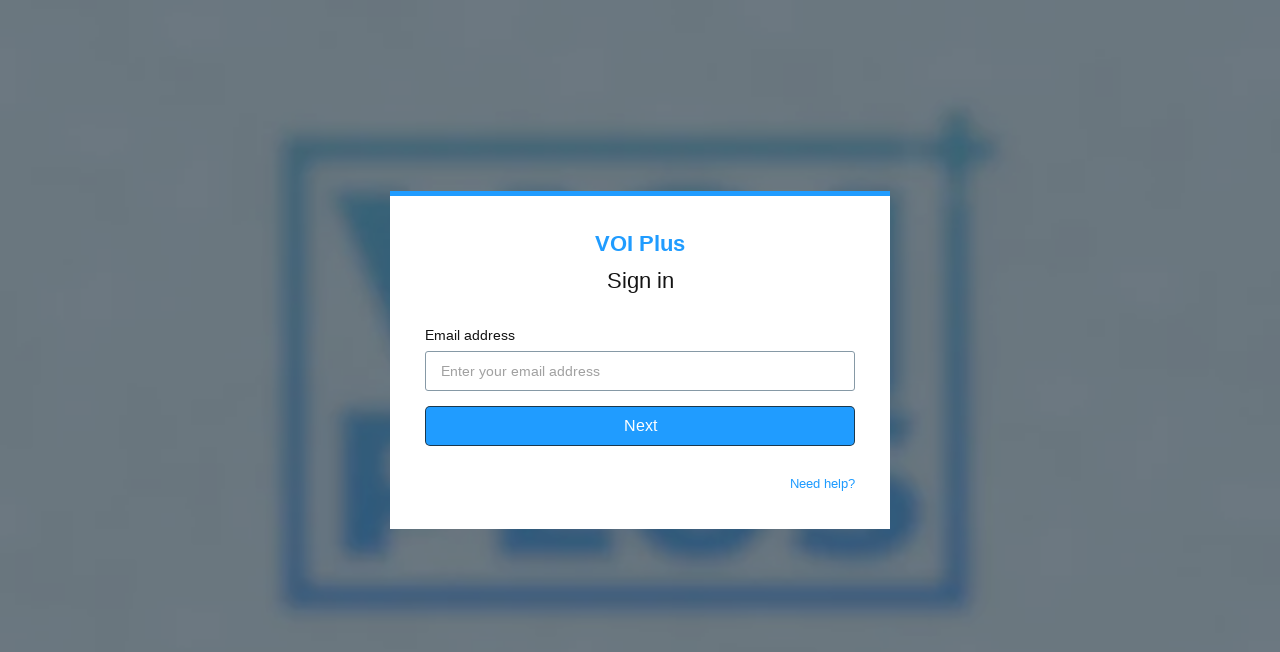

--- FILE ---
content_type: text/html; charset=utf-8
request_url: https://watch.voiplus.tv/login?return_to=https%3A%2F%2Fvoiplus.vhx.tv%2Ftesoros-1%2Fseason%3A2%2Fvideos%2Fvida-trastornada
body_size: 7555
content:
<!doctype html>
<!--[if lt IE 7]> <html class="no-js lt-ie9 lt-ie8 lt-ie7"> <![endif]-->
<!--[if IE 7]>    <html class="no-js lt-ie9 lt-ie8"> <![endif]-->
<!--[if IE 8]>    <html class="no-js lt-ie9"> <![endif]-->
<!--[if gt IE 8]><!--> <html class="no-js"> <!--<![endif]-->
<head>
  <meta charset="utf-8">
  <meta http-equiv="X-UA-Compatible" content="IE=edge,chrome=1">
  <meta name="viewport" content="width=device-width, initial-scale=1">

  <title>Sign in - VOI Plus</title>
  <meta name="description" content="Stream a collection of some of the greatest Victory Outreach International moments from over 50+ years. In addition, watch exclusive &amp; new content you won’t be able to see anywhere else.

All in one place, enjoy every moment on your favorite device anytime, anywhere.
Your support today sends the Gospel to unreached people in remote locations and prisons all over the world.

Start your free trial now and download the App to your mobile device, tablet or smart television.">
  <link rel="canonical" href="https://watch.voiplus.tv/login" />



<link rel="author" href="/humans.txt">
<meta name="csrf-param" content="authenticity_token" />
<meta name="csrf-token" content="jxicS5LZ2Gyjg00GItPhkefUhl2AhFQpKmUjTLr+4A1mdK2oO1djp5DPlsQ670VlS4RSOjJwGYTB3Tfwjz6FGg==" />


      <meta property="og:url" content="https://watch.voiplus.tv/login?return_to=https%3A%2F%2Fvoiplus.vhx.tv%2Ftesoros-1%2Fseason%3A2%2Fvideos%2Fvida-trastornada">
  <meta property="fb:app_id" content="136862186391940">
  <meta property="og:title" content="Sign in - VOI Plus">
  <meta property="og:site_name" content="VOI Plus">
    <meta property="og:image" content="https://vhx.imgix.net/victoryplus/assets/dc85f47b-0574-441c-aa3f-62bc539f7b44-7b5f4c00.jpeg?auto=format%2Ccompress&fit=crop&h=720&w=1280">
    <meta property="og:image:width" content="1280">
    <meta property="og:image:height" content="720">
  <meta property="og:description" content="Stream a collection of some of the greatest Victory Outreach International moments from over 50+ years. In addition, watch exclusive &amp; new content you won’t be able to see anywhere else.

All in one place, enjoy every moment on your favorite device anytime, anywhere.
Your support today sends the Gospel to unreached people in remote locations and prisons all over the world.

Start your free trial now and download the App to your mobile device, tablet or smart television.">
  <meta property="og:type" content="website">

  <meta name="twitter:card" content="summary_large_image">

    

  <link rel="stylesheet" media="all" href="https://cdn.vhx.tv/assets/webpack/auth-branded-ottbundle-f367a50c98d959584817.css" />
  <link rel="stylesheet" media="all" href="https://cdn.vhx.tv/assets/webpack/icons.svg-ottbundle-f321efa3ea74a0e1882f.css" />

    <link rel="shortcut icon" href="https://dr56wvhu2c8zo.cloudfront.net/victoryplus/assets/b856463f-5b58-4103-a5c3-b96c03476b03.png" type="image/png">

    <link rel="stylesheet" media="all" href="https://cdn.vhx.tv/assets/webpack/ott-ottbundle-775c7635087afd636cc2.css" />



<script>
  var Tracking = undefined;
  window.Page = undefined;
  var Segment_ID = undefined;
  window._current_user = undefined;
  window._current_site = undefined;
</script>


  <script>
    window._vhx = {"environment":"production","site":{"id":123690,"domain":"watch.voiplus.tv","host":"voiplus.vhx.tv","previewUrl":"https://watch.voiplus.tv/login"},"geo":{"country":"us"},"product":{"id":null}};

    window._current_user = {"id":null,"email":null,"name":null,"city":null,"state":null,"country":null,"external_user_id":null};

    window._current_site =
      {"id":123690,"facebook_pixel_codes":[],"twitter_pixel_codes":[],"adwords_pixel_codes":[],"key":"victoryplus","title":"VOI Plus","subdomain":"voiplus","made_for_kids":false,"made_for_kids_tracking_blocked":false,"algolia_search_enabled":true,"passwords_disabled":false,"segment_heartbeat_frequency":10,"segment_includes_user_id":true,"sso_enabled":false};
  </script>

<script>
  window.Tracking = {"EVENTS":{"EVENT_SALE_INITIATED":"sale_initiated","EVENT_SALE_COMPLETE":"sale_complete","EVENT_SALE_COMPLETE_GIFT":"sale_conversion-gift","EVENT_SALE_ERROR":"sale_error","EVENT_SALE_COMPLETE_SAVE_CARD":"sale_complete_save_card","EVENT_SALE_MISSING_EMAIL":"sale_missing_email","EVENT_SALE_UNCONFIRMED_EMAIL":"sale_unconfirmed_email","EVENT_SALE_MISSING_CC":"sale_missing_cc","EVENT_SALE_MISSING_CVC":"sale_missing_cvc","EVENT_SALE_MISSING_EXP":"sale_missing_exp","EVENT_SALE_MISSING_ZIP":"sale_missing_zip","EVENT_SALE_INVALID_CC":"sale_invalid_cc","EVENT_SALE_INVALID_CVC":"sale_invalid_cvc","EVENT_SALE_INVALID_EXP":"sale_invalid_exp","EVENT_SALE_INVALID_ZIP":"sale_invalid_zip","EVENT_SALE_INVALID_COUPON":"sale_invalid_coupon","EVENT_SALE_INACTIVE_COUPON":"sale_inactive_coupon","EVENT_SALE_GEOBLOCKED_COUPON":"sale_geoblocked_coupon","EVENT_SALE_EXPIRED_CC":"sale_expired_cc","EVENT_SALE_PLAY_TRAILER":"sale_play_trailer","EVENT_SALE_PROCESSING_ERROR":"sale_processing_error","EVENT_SALE_UNKNOWN_ERROR":"sale_unknown_error","EVENT_SALE_INCOMPLETE_FORM":"sale_incomplete_form","EVENT_SALE_SHARE_FACEBOOK":"sale_share_facebook","EVENT_SALE_SHARE_TWITTER":"sale_share_twitter","EVENT_SALE_SHARE_EMAIL":"sale_share_email","EVENT_SALE_START_WATCHING":"sale_start_watching","EVENT_SALE_SAVE_CARD":"sale_save_card","EVENT_SALE_SHOW_PAYMENT_TAB":"sale_show_payment_tab","EVENT_SALE_SHOW_DETAILS_TAB":"sale_show_details_tab","EVENT_ADMIN_SIGNUP":"admin_signup","EVENT_ADMIN_ADD_SITE":"admin_add_site","EVENT_ADMIN_PUBLISH_THEME":"admin_publish_theme","EVENT_ADMIN_CREATE_VIDEO":"admin_create_video","EVENT_ADMIN_UPLOAD_VIDEO":"admin_upload_video","EVENT_ADMIN_UPLOAD_VIDEO_NATIVE":"admin_upload_video_native","EVENT_ADMIN_UPLOAD_VIDEO_DROPBOX":"admin_upload_video_dropbox","EVENT_ADMIN_TRANSCODE_VIDEO":"admin_transcode_video","EVENT_ADMIN_CREATE_EXTRA":"admin_create_extra","EVENT_ADMIN_UPLOAD_EXTRA":"admin_upload_extra","EVENT_ADMIN_UPLOAD_EXTRA_NATIVE":"admin_upload_video_native","EVENT_ADMIN_CONNECT_PAYOUT":"admin_connect_payout","EVENT_ADMIN_CREATE_SCREENER":"admin_create_screener","EVENT_ADMIN_CREATE_COUPON":"admin_create_coupon","EVENT_ADMIN_CREATE_UPDATE":"admin_create_update","EVENT_ADMIN_PUBLISH_UPDATE":"admin_publish_update","EVENT_ADMIN_CREATE_PARTNER":"admin_create_partner","EVENT_ADMIN_UPLOADED_FOLLOWERS_CS":"admin_uploaded_followers_csv","EVENT_ADMIN_ADDED_FOLLOWERS":"admin_added_followers","EVENT_ADMIN_CREATE_SUBSCRIPTION":"admin_create_subscription","EVENT_ADMIN_LINK_HELP":"admin_link_help","EVENT_ADMIN_LINK_FAQ":"admin_link_faq","EVENT_ADMIN_LINK_GETTING_STARTED":"admin_link_getting_started","EVENT_ADMIN_LINK_HOWTO":"admin_link_howto","EVENT_ADMIN_LINK_BEST_PRACTICES":"admin_link_best_practices","EVENT_ADMIN_LINK_DEV_DOCS":"admin_link_dev_docs","EVENT_FORUM_CREATE_THREAD":"forum_create_thread","EVENT_FORUM_CREATE_POST":"forum_create_post","EVENT_UPDATE_COMMENT":"comment_update","EVENT_CONCURRENT_LIMIT":"concurrent_limit","EVENT_VIDEO_COMMENT":"video_comment","EVENT_VIDEO_DOWNLOAD_STARTED":"videodownloadstarted","EVENT_VIDEO_SHARE":"share","EVENT_VIDEO_FLOATING_BUTTON_CLICKED":"videofloatingbuttonclicked","EVENT_NEXT_EPISODE_PLAYED":"nextepisodeplayed","EVENT_SITE_HERO_WATCH_TRAILER":"site_hero_watch_trailer","EVENT_SITE_HERO_BUY":"site_hero_buy","EVENT_SITE_FOOTER_BUY":"site_footer_buy","EVENT_SITE_FOOTER_IOS":"site_footer_ios","EVENT_SITE_BUY":"site_buy","EVENT_SITE_UNAVAILABLE_REQUEST":"site_unavailable_request","EVENT_SITE_SEARCH":"site_search","EVENT_SITE_SEARCH_EMPTY":"site_search_empty","EVENT_SITE_SEARCH_VIDEO_CLICK":"search_video","EVENT_SITE_SEARCH_COLLECTION_CLICK":"search_collection","EVENT_SITE_SEARCH_PRODUCT_CLICK":"search_product","EVENT_SITE_SEARCH_ITEM_SELECTION":"site_search_item_selected","EVENT_SITE_VIDEO_BUY":"site_video_buy","EVENT_SITE_VIDEO_WATCH_TRAILER":"site_video_watch_trailer","EVENT_SITE_COLLECTION_BUY":"site_collection_buy","EVENT_SITE_PRODUCT_PREORDER":"site_product_preorder","EVENT_SITE_PRODUCT_BUY":"site_product_buy","EVENT_SITE_PRODUCT_RENT":"site_product_rent","EVENT_SITE_CAROUSEL_NEXT":"site_carousel_next","EVENT_SITE_CAROUSEL_PREV":"site_carousel_prev","EVENT_SITE_CAROUSEL_COIN":"site_carousel_coin","EVENT_SITE_CAROUSEL_WATCH_NOW":"site_carousel_watch_now","EVENT_SITE_CAROUSEL_TRAILER":"site_carousel_trailer","EVENT_SITE_HOME":"site_home","EVENT_SITE_BROWSE":"site_browse","EVENT_SITE_SETTINGS":"site_settings","EVENT_SITE_FORUMS":"site_forums","EVENT_SITE_SUPPORT":"site_help","EVENT_SITE_CONTACT":"site_contact","EVENT_SITE_CONTACT_HELP":"site_contact_help","EVENT_SITE_VIEW_PRODUCTS":"site_products","EVENT_SITE_VIEW_PRODUCT":"site_product","EVENT_SITE_COLLECTION_CLICK":"site_collection","EVENT_SITE_VIDEO_CLICK":"site_video","EVENT_SITE_EXTRA_CLICK":"site_extras","EVENT_SITE_CATEGORY_CLICK":"site_category","EVENT_SITE_MOVIE_CLICK":"site_movie","EVENT_SITE_PLAYLIST_CLICK":"site_playlist","EVENT_SITE_SERIES_CLICK":"site_series","EVENT_SITE_SEASON_CLICK":"site_season","EVENT_SITE_TERMS":"site_tos","EVENT_SITE_PRIVACY":"site_privacy","EVENT_SITE_COOKIES":"site_cookies","EVENT_SITE_COPYRIGHT":"site_copyright","EVENT_SITE_DATA_PROCESSING":"site_data_processing","EVENT_SITE_WATCHLIST_REMOVE":"site_removewatchlist","EVENT_SITE_WATCHLIST_ADD":"site_addwatchlist","EVENT_SITE_PAGE_VIEW":"site_page_view","EVENT_CUSTOM_PAGE_VIEW":"custom_page_view","EVENT_SITE_MANAGE_DEVICES_PAGE_VIEW":"manage_devices_page_view","EVENT_SITE_SECTION_CLICK":"site_section_click","EVENT_SITE_CONTEXT_HOMEPAGE":"site_context_homepage","EVENT_SITE_CONTEXT_COLLECTION":"site_context_collection","EVENT_SITE_CONTEXT_CATEGORY":"site_context_category","EVENT_SITE_CONTEXT_MOVIE":"site_context_movie","EVENT_SITE_CONTEXT_PLAYLIST":"site_context_playlist","EVENT_SITE_CONTEXT_SERIES":"site_context_series","EVENT_SITE_CONTEXT_UPNEXT":"site_context_upnext","EVENT_AUTHENTICATION_LOGIN":"authentication_login","EVENT_AUTHENTICATION_UNSUCCESSFUL":"authentication_unsuccessful","EVENT_AUTHENTICATION_ACTIVATION_STARTED":"activationstarted","EVENT_AUTHENTICATION_ACTIVATION_COMPLETE":"activation","EVENT_AUTHENTICATION_SIGNIN_VIEW":"signin","EVENT_AUTHENTICATION_SIGNIN_STARTED":"signinstarted","EVENT_AUTHENTICATION_SIGNIN_COMPLETE":"authentication","EVENT_AUTHENTICATION_SIGNUP_VIEW":"signup","EVENT_AUTHENTICATION_SIGNUP_CLICK":"signupclick","EVENT_AUTHENTICATION_SIGNUP_STARTED":"signupstarted","EVENT_AUTHENTICATION_PURCHASE_STARTED":"purchasestarted","EVENT_AUTHENTICATION_PURCHASE_COMPLETED":"purchasecompleted","EVENT_AUTHENTICATION_PURCHASE_TAPPED":"purchasetapped","EVENT_AUTHENTICATION_PURCHASE_SELECTED":"purchaseselected","EVENT_AUTHENTICATION_SUBSCRIBE_TAPPED":"subscribetapped","EVENT_AUTHENTICATION_CONVERSION":"conversion","EVENT_AUTHENTICATION_REGISTRATION":"register","EVENT_AUTHENTICATION_IDENTIFY_USER":"identify_user","EVENT_AUTHENTICATION_LOGOUT":"logout","EVENT_AUTHENTICATION_LOGOUT_ALL_DEVICES":"logoutalldevices","EVENT_SETTINGS_SAVE_PROFILE":"settings_save_profile","EVENT_SETTINGS_SAVE_NOTIFICATIONS":"settings_save_notifications","EVENT_SETTINGS_SAVE_CARD":"settings_save_card","EVENT_DEVICES_DOWNLOAD_IOS":"devices_download_ios","EVENT_DEVICES_DOWNLOAD_APPLETV":"devices_download_appletv","EVENT_DEVICES_DOWNLOAD_ANDROID":"devices_download_android","EVENT_DEVICES_DOWNLOAD_ANDROIDTV":"devices_download_androidtv","EVENT_DEVICES_DOWNLOAD_AMAZON_FIRE_TV":"devices_download_amazon_firetv","EVENT_DEVICES_DOWNLOAD_AMAZON_FIRE_TABLET":"devices_download_amazon_tablet","EVENT_DEVICES_DOWNLOAD_XBOX":"devices_download_xbox","EVENT_DEVICES_DOWNLOAD_LG_TV":"devices_download_lg_tv","EVENT_DEVICES_DOWNLOAD_ROKU":"devices_download_roku","EVENT_DEVICES_DOWNLOAD_TIZEN":"devices_download_tizen","EVENT_DEVICES_DOWNLOAD_CHROMECAST":"devices_download_chromecast","EVENT_DEVICES_DOWNLOAD_VIZIO_TV":"devices_download_vizio","EVENT_NEWSLETTER_SIGNUP":"event_newsletter_signup","EVENT_METADATA_ADVISORY":"metadata_click_advisory","EVENT_METADATA_CAST":"metadata_click_cast","EVENT_METADATA_CREW":"metadata_click_crew","EVENT_METADATA_GENRES":"metadata_click_genres","EVENT_METADATA_RATING":"metadata_click_rating","EVENT_METADATA_TAGS":"metadata_click_tags","EVENT_METADATA_CLICK":"metadata_click","EVENT_SEGMENT_AUTHENTICATION_CONVERSION":"Order Completed","EVENT_SEGMENT_AUTHENTICATION_PURCHASE_STARTED":"Checkout Started","EVENT_SEGMENT_AUTHENTICATION_REGISTRATION":"Registration Completed","EVENT_SEGMENT_AUTHENTICATION_SIGNIN_COMPLETE":"Sign In Complete","EVENT_SEGMENT_AUTHENTICATION_SIGNIN_VIEW":"Sign In Viewed","EVENT_SEGMENT_AUTHENTICATION_SIGNUP_STARTED":"Signed Up","EVENT_SEGMENT_AUTHENTICATION_SIGNUP_VIEW":"Sign Up Viewed","EVENT_SEGMENT_EXTRA_VIEWED":"Extra Content Viewed","EVENT_SEGMENT_SEARCH_EXECUTED":"Search Executed","EVENT_SEGMENT_SEARCH_ITEM_SELECTED":"Search Result Selected","EVENT_SEGMENT_VIDEO_AD_START":"Video Ad Started","EVENT_SEGMENT_VIDEO_AD_CLICKED":"Video Ad Clicked","EVENT_SEGMENT_VIDEO_AD_FINISH":"Video Ad Completed","EVENT_SEGMENT_VIDEO_AD_FAIL":"Video Ad Failed","EVENT_SEGMENT_VIDEO_AD_SKIP":"Video Ad Skipped","EVENT_SEGMENT_VIDEO_COMMENT_ADDED":"Video Comment Added","EVENT_SEGMENT_VIDEO_COMPLETE_PROGRESS_PERCENTILE":"Video Content Completed","EVENT_SEGMENT_VIDEO_ENDED":"Video Content Ended","EVENT_SEGMENT_VIDEO_END_BUFFER":"Video Playback Buffer Completed","EVENT_SEGMENT_VIDEO_HALF_PROGRESS_PERCENTILE":"50% Content Completed","EVENT_SEGMENT_VIDEO_PAUSE":"Video Playback Paused","EVENT_SEGMENT_VIDEO_PLAY":"Video Playback Started","EVENT_SEGMENT_VIDEO_QUARTER_PROGRESS_PERCENTILE":"25% Content Completed","EVENT_SEGMENT_VIDEO_RESUME":"Video Playback Resumed","EVENT_SEGMENT_VIDEO_SEEKED":"Video Playback Seek Completed","EVENT_SEGMENT_VIDEO_SEEKING":"Video Playback Seek Started","EVENT_SEGMENT_VIDEO_START_BUFFER":"Video Playback Buffer Started","EVENT_SEGMENT_VIDEO_TIMEUPDATE":"Video Content Playing","EVENT_SEGMENT_VIDEO_THIRD_PROGRESS_PERCENTILE":"75% Content Completed","EVENT_SEGMENT_VIDEO_WATCHLIST_ADD":"Added to Watch List","EVENT_SEGMENT_VIDEO_WATCHLIST_REMOVE":"Removed from Watch List","EVENT_SEGMENT_VIDEO_DOWNLOAD_STARTED":"Video Download Initiated","EVENT_NPAW_AUTHENTICATION_SIGNIN_VIEW":"Sign In CTA Click","EVENT_NPAW_AUTHENTICATION_SIGNUP_VIEW":"Sign Up CTA Click","EVENT_NPAW_AUTHENTICATION_PURCHASE_SELECTED":"Buy Or Rent Initiated","EVENT_NPAW_AUTHENTICATION_SIGNUP_STARTED":"Sign Up Started","EVENT_NPAW_AUTHENTICATION_REGISTRATION":"Account Created","EVENT_NPAW_AUTHENTICATION_CONVERSION":"Purchase Completed","EVENT_NPAW_AUTHENTICATION_LOGOUT":"Log Out Click","EVENT_NPAW_AUTHENTICATION_LOGOUT_ALL_DEVICES":"Log Out Of All Devices Click","EVENT_NPAW_SEARCH_EXECUTED":"Search Query (Native event)","EVENT_NPAW_SEARCH_ITEM_SELECTED":"Search Click (Native event)","EVENT_NPAW_SIGNUP_CLICK":"Sign Up CTA Click","EVENT_NPAW_SUBSCRIPTION_PLAN_SELECTED":"Subscription Plan Selected","EVENT_NPAW_VIDEO_DOWNLOAD_STARTED":"Video Download Initiated","EVENT_NPAW_SHARE":"Share","EVENT_NPAW_FLOATING_VIDEO_BUTTON_CLICKED":"Floating Video Button Clicked","EVENT_NPAW_METADATA_CLICK":"Metadata Click","EVENT_NPAW_SEARCH_RESULTS":"Search Result (Native Event)","EVENT_NPAW_NEXT_EPISODE_PLAYED":"Next Episode Played","EVENT_NPAW_PURCHASE_CTA_CLICK":"Purchase CTA Click","EVENT_NPAW_WATCH_TRAILER_CLICKED":"Watch Trailer Clicked","EVENT_NPAW_WATCH_CTA_CLICKED":"Watch CTA Clicked","EVENT_NPAW_WATCHLIST":"Watch List","EVENT_NPAW_MANAGE_SUBSCRIPTION_PAGE_VIEW":"Settings Manage Subscription","EVENT_NPAW_COLLECTION_DETAIL_PAGE_VIEW":"Collection Detail","EVENT_NPAW_MANAGE_DEVICES_PAGE_VIEW":"Manage Devices","EVENT_NPAW_CONCURRENT_DEVICE_LIMIT_PAGE_VIEW":"Concurrent Device Limit","EVENT_SEARCH":"search","EVENT_SEARCH_ITEM_SELECTED":"searchitemselected","EVENT_SEARCH_RESULT":"searchresults","EVENT_EXTRA_VIEWED":"extraviewed","EVENT_WATCH_CTA_CLICKED":"watchctaclicked"},"GOOGLE_ANALYTICS_4":{"EVENTS":{"BEGIN_CHECKOUT":"begin_checkout","LOGIN":"login","PURCHASE":"purchase","SEARCH":"search","SIGN_UP":"sign_up"},"HAS_SITE_GTAG":false,"SITE_WEB_ID":null},"PROPERTIES":{"PROPERTY_COLLECTOR_URL":"https://collector.vhx.tv/pixel.gif","PROPERTY_COLLECTION_ID":"collection_id","PROPERTY_DEVICE":"device","PROPERTY_DEVICE_ID":"device_id","PROPERTY_NAME":"name","PROPERTY_PLATFORM":"platform","PROPERTY_PLATFORM_ID":"platform_id","PROPERTY_PLATFORM_VERSION":"platform_version","PROPERTY_PRODUCT_ID":"product_id","PROPERTY_REFERRER":"referrer","PROPERTY_SESSION_ID":"session_id","PROPERTY_SITE_ID":"site_id","PROPERTY_TIMESTAMP":"timestamp","PROPERTY_TYPE":"type","PROPERTY_URL":"url","PROPERTY_USER_AGENT":"user_agent","PROPERTY_USER_EMAIL":"user_email","PROPERTY_USER_ID":"user_id","PROPERTY_VIDEO_ID":"video_id","PROPERTY_VIEW":"view"},"DEPRECATED_EVENTS":["admin_connect_payout","admin_create_coupon","admin_create_screener","admin_link_dev_docs","admin_link_faq","admin_link_help","admin_publish_theme","metadata_click_cast","metadata_click_crew","metadata_click_genres","metadata_click_rating","metadata_click_tags","metadata_click_advisory"],"UPDATED_EVENTS":{"search_video":"searchitemselected","search_collection":"searchitemselected","site_search_item_selected":"searchitemselected","site_extras":"extraviewed"},"SESSION":{"public_id":"0b07e8577619fbb4efaa5b0825dbf62a"}};
</script>


<script src="https://www.google.com/recaptcha/enterprise.js?render=6LfvmnopAAAAACA1XKDZ4aLl79C20qmy7BJp9SP8"></script>
<style>
    .grecaptcha-badge { visibility: hidden; }
</style>
<script>
  window.ott_recaptcha = {
    ACTIONS: {"SIGNUP":"signup"},
    SITE_KEY: '6LfvmnopAAAAACA1XKDZ4aLl79C20qmy7BJp9SP8'
  }
</script>


<script>
  window.dataLayer = window.dataLayer || [];
  window.
    dataLayer.
    push(
        {"_current_user":{"id":null,"email":null,"name":null,"city":null,"state":null,"country":null,"external_user_id":null},"_current_site":{"id":123690,"facebook_pixel_codes":[],"twitter_pixel_codes":[],"adwords_pixel_codes":[],"key":"victoryplus","title":"VOI Plus","subdomain":"voiplus","made_for_kids":false,"made_for_kids_tracking_blocked":false,"algolia_search_enabled":true,"passwords_disabled":false,"segment_heartbeat_frequency":10,"segment_includes_user_id":true,"sso_enabled":false}}
    );
</script>



  <script>

      (function() {
        var vhx = document.createElement('script'); vhx.type = 'text/javascript'; vhx.async = true;
        vhx.src = "https://cdn.vhx.tv/assets/tracker-0fe3cf811871bfb44fce1424732c280f24a78103a5cb8ed145322257f3bb0355.js";
        var s = document.getElementsByTagName('script')[0]; s.parentNode.insertBefore(vhx, s);
      })();


  if (window._current_site && window._current_site.facebook_pixel_codes.length > 0) {
    // <!-- Facebook Pixel Code -->
    !function(f,b,e,v,n,t,s)
    {if(f.fbq)return;n=f.fbq=function(){n.callMethod?
    n.callMethod.apply(n,arguments):n.queue.push(arguments)};
    if(!f._fbq)f._fbq=n;n.push=n;n.loaded=!0;n.version='2.0';
    n.queue=[];t=b.createElement(e);t.async=!0;
    t.src=v;s=b.getElementsByTagName(e)[0];
    s.parentNode.insertBefore(t,s)}(window, document,'script',
    'https://connect.facebook.net/en_US/fbevents.js');
    //<!-- End Facebook Pixel Code -->
  }

  if (window._current_site && window._current_site.twitter_pixel_codes.length > 0) {
    // <!-- Twitter Pixel Code -->
    !function(e,t,n,s,u,a){e.twq||(s=e.twq=function(){s.exe?s.exe.apply(s,arguments):s.queue.push(arguments);
    },s.version='1.1',s.queue=[],u=t.createElement(n),u.async=!0,u.src='//static.ads-twitter.com/uwt.js',
    a=t.getElementsByTagName(n)[0],a.parentNode.insertBefore(u,a))}(window,document,'script');
    //<!-- End Twitter Pixel Code -->
  }

  </script>



  <script>
  if (/ticket=/.test(location.search) && window.history.replaceState) {
    var url = location.href.replace(/\?([^#]*)/, function(_, search) {
      search = search.split('&').map(function(v) {
        return !/^ticket=/.test(v) && !/^support=/.test(v) && !/^sso=/.test(v) && v;
      }).filter(Boolean).join('&');
      return search ? '?' + search : '';
    });

    if (url != location.href) {
      window.history.replaceState({}, '', url);
    }
  }

  if (/return_to=/.test(location.search) && window.history.replaceState) {
    var url = location.href.replace(/\?([^#]*)/, function(_, search) {
      search = search.split('&').map(function(v) {
        return !/^return_to=/.test(v) && v;
      }).filter(Boolean).join('&');
      return search ? '?' + search : '';
    });

    if (url != location.href) {
      window.history.replaceState({}, '', url);
    }
  }

  if (/logout=/.test(location.search) && window.history.replaceState) {
    var url = location.href.replace(/\?([^#]*)/, function(_, search) {
      search = search.split('&').map(function(v) {
        return !/^logout=/.test(v) && v;
      }).filter(Boolean).join('&');
      return search ? '?' + search : '';
    });

    if (url != location.href) {
      window.history.replaceState({}, '', url);
    }
  }
</script>

    
  
</head>

<body data-branded-login data-track-event="authentication_login">
  
    <div id="background">
      <div class="fullsize image" style="background-image: url('https://vhx.imgix.net/victoryplus/assets/dc85f47b-0574-441c-aa3f-62bc539f7b44-7b5f4c00.jpeg?auto=format%2Ccompress&fit=crop&h=360&w=640&amp;blur=50');"></div>
    </div>

  <div class="content-container padding-bottom-none" id="login--box-container" style="border-top: 5px solid #209cff">
    
  <button class="slick-arrow slick-next signin_flow__back-arrow padding-reset signin-flow--hidden">
    <i class="icon icon-arrow-left-inverse"></i>
  </button>
  <div class="signin-flow-container"
       data-text-blank-password="Please enter a password."
       data-text-errors-present="There were some errors!"
       data-text-short-password="Please enter a password longer than 5 characters."
       data-text-valid-email="Please enter a valid email."
       data-staff-sso-bypass="0">
    <!-- Branded Content Header -->
    <div class="signin-flow-container__branded-content-container">
      <h1 class="site-title text-center margin-bottom-medium">
  <a href="http://watch.voiplus.tv" id="login-branded-site-title" style="color: #209cff">VOI Plus</a>
</h1>


      <h1 class="primary text-center margin-bottom-large login-black">
          Sign in
      </h1>
      <div class="flash-error-container">
  <div data-flash class="flash-msg-container is-inline
    is-hidden
    
    
    ">
    <div class="flash-msg">

    </div> 
  </div>
</div>

    </div>
    <!-- Signin Forms Container -->
    <div class="signin-flow-container__forms-container">
      <!-- Signin Form: Part 1 - Email Entry -->
      <div class="signin-flow__email-form-container">
        <form class="signin-flow__email-form" id="login-form-email">
          <div class="signin-flow__email-field">
            <label for="signin-email-input" class="signin-flow__email-field-label login-black">
              Email address
            </label>

            <input type="email"
                   name="signin-email-input"
                   id="signin-email-input"
                   value=""
                   placeholder="Enter your email address"
                   class="signin-flow__email-field-input required login-black"
                   autofocus>
          </div>
          <button type="submit" id="signin-email-submit" class="btn signin-flow__email-form-submit-btn" data-background-color='#209cff' style="background-color: #209cff">
            Next
          </button>
          <!-- Prevent submit, validate email, show new view -->
        </form>
        <div class="signin-flow-container__additional-info">
            <p class="signin-flow-container__additional-info--contact-support">
              <a class="login-branded-link" style="color: #209cff" href="/help/articles/trouble-logging-in-computer" target="_blank">
                Need help?
              </a>
            </p>
        </div>
      </div>
      <!-- Signin Form: Part 2 - Password Entry/Magic Link -->
      <div class="signin-flow__password-form-container signin-flow--hidden">
        <!-- Password login -->
        <form class="signin_flow__password-form" id="login-form-password" action="/login" method="post" autocomplete="on">
          <input type="hidden" name="email" id="email" class="hidden-email-password" />
          <input type="hidden" name="authenticity_token" value="xKVBc+ZgmNsFIGZbbUCUyv4kOfkoMyHFQYBkkNBdacotyXCQT+4jEDZsvZl1fDA+UnTtnprHbGiqOHAs5Z0M3Q==" />
          <input type="hidden" name="utf8" value="&#x2713;">

          <div class="signin-flow__password-form-container">
            <div class="signin-flow__password-form-additional-info">
              <label for="password" class="signin-flow__password-form-additional-info-label login-black">
                Password
              </label>

              <span class="signin-flow__password-form-email-info login-black"></span>
            </div>
            <input type="password"
                   name="password"
                   id="signin-password-input"
                   value=""
                   placeholder="Enter your password"
                   class="required login-black" />
          </div>

          <button type="submit"
             id="signin-password-submit"
             class="btn signin-flow__password-form-submit-btn"
             data-background-color='#209cff'
             style="background-color: #209cff"
             data-disable-with="Sending...">
            Sign in
          </button>
          <p class="signin-flow__password-form-password-cta">
            <div class="text-center login-black">
              Don&#39;t know your password?  Never set one?
            </div>
            <div class="text-center">
              <a href="" class="login-branded-link signin-flow__reset-password" style="color: #209cff">
                Reset your password
              </a>
            </div>
          </p>
        </form>
        <div class="signin-flow__divider-container">
          <div class="signin-flow__password-divider"></div>
          <div class="signin-flow__password-box login-black">
            or
          </div>
        </div>
        <!-- Magic Link -->
        <form class="signin-flow__magic-form" id="login-form-magic" action="/login/send_login_email" method="post" autocomplete="on">
          <input type="hidden" name="email" id="hidden-email-magic" />
          <input type="hidden" name="authenticity_token" value="IoIlgDO8oWYz12GP9KsjpJ3lBECh4s7LD2rRczrq44/L7hRjmjIarQCbuk3sl4dQMbXQJxMWg2bk0sXPDyqGmA==" />
          <input type="hidden" name="utf8" value="&#x2713;">
          <input type="hidden" name="passwordless" value="1">
          <a type="submit"
             id="signin-magic-submit"
             class="btn signin-flow__password-form-magic-btn login-black"
             data-disable-with="Sending...">
            Email me a sign in link
          </a>
        </form>
      </div>
    </div>
  </div>

  </div>

  <script src="https://cdn.vhx.tv/assets/webpack/vendor-ottbundle-a0b886862b0e00ec28b9.js"></script>
  <script src="https://cdn.vhx.tv/assets/webpack/auth-branded-ottbundle-9e69f8568501f871e1e9.js"></script>

    

  <script>
    window.VHX = window.VHX || {};
    window.VHX.data = Object.assign({
      persite_pw_enabled: true,
      should_set_cookies: true
    }, window.VHX.data);
  </script>
</body>
</html>


--- FILE ---
content_type: text/html; charset=utf-8
request_url: https://www.google.com/recaptcha/enterprise/anchor?ar=1&k=6LfvmnopAAAAACA1XKDZ4aLl79C20qmy7BJp9SP8&co=aHR0cHM6Ly93YXRjaC52b2lwbHVzLnR2OjQ0Mw..&hl=en&v=PoyoqOPhxBO7pBk68S4YbpHZ&size=invisible&anchor-ms=20000&execute-ms=30000&cb=hkxnnyhdyk4i
body_size: 48669
content:
<!DOCTYPE HTML><html dir="ltr" lang="en"><head><meta http-equiv="Content-Type" content="text/html; charset=UTF-8">
<meta http-equiv="X-UA-Compatible" content="IE=edge">
<title>reCAPTCHA</title>
<style type="text/css">
/* cyrillic-ext */
@font-face {
  font-family: 'Roboto';
  font-style: normal;
  font-weight: 400;
  font-stretch: 100%;
  src: url(//fonts.gstatic.com/s/roboto/v48/KFO7CnqEu92Fr1ME7kSn66aGLdTylUAMa3GUBHMdazTgWw.woff2) format('woff2');
  unicode-range: U+0460-052F, U+1C80-1C8A, U+20B4, U+2DE0-2DFF, U+A640-A69F, U+FE2E-FE2F;
}
/* cyrillic */
@font-face {
  font-family: 'Roboto';
  font-style: normal;
  font-weight: 400;
  font-stretch: 100%;
  src: url(//fonts.gstatic.com/s/roboto/v48/KFO7CnqEu92Fr1ME7kSn66aGLdTylUAMa3iUBHMdazTgWw.woff2) format('woff2');
  unicode-range: U+0301, U+0400-045F, U+0490-0491, U+04B0-04B1, U+2116;
}
/* greek-ext */
@font-face {
  font-family: 'Roboto';
  font-style: normal;
  font-weight: 400;
  font-stretch: 100%;
  src: url(//fonts.gstatic.com/s/roboto/v48/KFO7CnqEu92Fr1ME7kSn66aGLdTylUAMa3CUBHMdazTgWw.woff2) format('woff2');
  unicode-range: U+1F00-1FFF;
}
/* greek */
@font-face {
  font-family: 'Roboto';
  font-style: normal;
  font-weight: 400;
  font-stretch: 100%;
  src: url(//fonts.gstatic.com/s/roboto/v48/KFO7CnqEu92Fr1ME7kSn66aGLdTylUAMa3-UBHMdazTgWw.woff2) format('woff2');
  unicode-range: U+0370-0377, U+037A-037F, U+0384-038A, U+038C, U+038E-03A1, U+03A3-03FF;
}
/* math */
@font-face {
  font-family: 'Roboto';
  font-style: normal;
  font-weight: 400;
  font-stretch: 100%;
  src: url(//fonts.gstatic.com/s/roboto/v48/KFO7CnqEu92Fr1ME7kSn66aGLdTylUAMawCUBHMdazTgWw.woff2) format('woff2');
  unicode-range: U+0302-0303, U+0305, U+0307-0308, U+0310, U+0312, U+0315, U+031A, U+0326-0327, U+032C, U+032F-0330, U+0332-0333, U+0338, U+033A, U+0346, U+034D, U+0391-03A1, U+03A3-03A9, U+03B1-03C9, U+03D1, U+03D5-03D6, U+03F0-03F1, U+03F4-03F5, U+2016-2017, U+2034-2038, U+203C, U+2040, U+2043, U+2047, U+2050, U+2057, U+205F, U+2070-2071, U+2074-208E, U+2090-209C, U+20D0-20DC, U+20E1, U+20E5-20EF, U+2100-2112, U+2114-2115, U+2117-2121, U+2123-214F, U+2190, U+2192, U+2194-21AE, U+21B0-21E5, U+21F1-21F2, U+21F4-2211, U+2213-2214, U+2216-22FF, U+2308-230B, U+2310, U+2319, U+231C-2321, U+2336-237A, U+237C, U+2395, U+239B-23B7, U+23D0, U+23DC-23E1, U+2474-2475, U+25AF, U+25B3, U+25B7, U+25BD, U+25C1, U+25CA, U+25CC, U+25FB, U+266D-266F, U+27C0-27FF, U+2900-2AFF, U+2B0E-2B11, U+2B30-2B4C, U+2BFE, U+3030, U+FF5B, U+FF5D, U+1D400-1D7FF, U+1EE00-1EEFF;
}
/* symbols */
@font-face {
  font-family: 'Roboto';
  font-style: normal;
  font-weight: 400;
  font-stretch: 100%;
  src: url(//fonts.gstatic.com/s/roboto/v48/KFO7CnqEu92Fr1ME7kSn66aGLdTylUAMaxKUBHMdazTgWw.woff2) format('woff2');
  unicode-range: U+0001-000C, U+000E-001F, U+007F-009F, U+20DD-20E0, U+20E2-20E4, U+2150-218F, U+2190, U+2192, U+2194-2199, U+21AF, U+21E6-21F0, U+21F3, U+2218-2219, U+2299, U+22C4-22C6, U+2300-243F, U+2440-244A, U+2460-24FF, U+25A0-27BF, U+2800-28FF, U+2921-2922, U+2981, U+29BF, U+29EB, U+2B00-2BFF, U+4DC0-4DFF, U+FFF9-FFFB, U+10140-1018E, U+10190-1019C, U+101A0, U+101D0-101FD, U+102E0-102FB, U+10E60-10E7E, U+1D2C0-1D2D3, U+1D2E0-1D37F, U+1F000-1F0FF, U+1F100-1F1AD, U+1F1E6-1F1FF, U+1F30D-1F30F, U+1F315, U+1F31C, U+1F31E, U+1F320-1F32C, U+1F336, U+1F378, U+1F37D, U+1F382, U+1F393-1F39F, U+1F3A7-1F3A8, U+1F3AC-1F3AF, U+1F3C2, U+1F3C4-1F3C6, U+1F3CA-1F3CE, U+1F3D4-1F3E0, U+1F3ED, U+1F3F1-1F3F3, U+1F3F5-1F3F7, U+1F408, U+1F415, U+1F41F, U+1F426, U+1F43F, U+1F441-1F442, U+1F444, U+1F446-1F449, U+1F44C-1F44E, U+1F453, U+1F46A, U+1F47D, U+1F4A3, U+1F4B0, U+1F4B3, U+1F4B9, U+1F4BB, U+1F4BF, U+1F4C8-1F4CB, U+1F4D6, U+1F4DA, U+1F4DF, U+1F4E3-1F4E6, U+1F4EA-1F4ED, U+1F4F7, U+1F4F9-1F4FB, U+1F4FD-1F4FE, U+1F503, U+1F507-1F50B, U+1F50D, U+1F512-1F513, U+1F53E-1F54A, U+1F54F-1F5FA, U+1F610, U+1F650-1F67F, U+1F687, U+1F68D, U+1F691, U+1F694, U+1F698, U+1F6AD, U+1F6B2, U+1F6B9-1F6BA, U+1F6BC, U+1F6C6-1F6CF, U+1F6D3-1F6D7, U+1F6E0-1F6EA, U+1F6F0-1F6F3, U+1F6F7-1F6FC, U+1F700-1F7FF, U+1F800-1F80B, U+1F810-1F847, U+1F850-1F859, U+1F860-1F887, U+1F890-1F8AD, U+1F8B0-1F8BB, U+1F8C0-1F8C1, U+1F900-1F90B, U+1F93B, U+1F946, U+1F984, U+1F996, U+1F9E9, U+1FA00-1FA6F, U+1FA70-1FA7C, U+1FA80-1FA89, U+1FA8F-1FAC6, U+1FACE-1FADC, U+1FADF-1FAE9, U+1FAF0-1FAF8, U+1FB00-1FBFF;
}
/* vietnamese */
@font-face {
  font-family: 'Roboto';
  font-style: normal;
  font-weight: 400;
  font-stretch: 100%;
  src: url(//fonts.gstatic.com/s/roboto/v48/KFO7CnqEu92Fr1ME7kSn66aGLdTylUAMa3OUBHMdazTgWw.woff2) format('woff2');
  unicode-range: U+0102-0103, U+0110-0111, U+0128-0129, U+0168-0169, U+01A0-01A1, U+01AF-01B0, U+0300-0301, U+0303-0304, U+0308-0309, U+0323, U+0329, U+1EA0-1EF9, U+20AB;
}
/* latin-ext */
@font-face {
  font-family: 'Roboto';
  font-style: normal;
  font-weight: 400;
  font-stretch: 100%;
  src: url(//fonts.gstatic.com/s/roboto/v48/KFO7CnqEu92Fr1ME7kSn66aGLdTylUAMa3KUBHMdazTgWw.woff2) format('woff2');
  unicode-range: U+0100-02BA, U+02BD-02C5, U+02C7-02CC, U+02CE-02D7, U+02DD-02FF, U+0304, U+0308, U+0329, U+1D00-1DBF, U+1E00-1E9F, U+1EF2-1EFF, U+2020, U+20A0-20AB, U+20AD-20C0, U+2113, U+2C60-2C7F, U+A720-A7FF;
}
/* latin */
@font-face {
  font-family: 'Roboto';
  font-style: normal;
  font-weight: 400;
  font-stretch: 100%;
  src: url(//fonts.gstatic.com/s/roboto/v48/KFO7CnqEu92Fr1ME7kSn66aGLdTylUAMa3yUBHMdazQ.woff2) format('woff2');
  unicode-range: U+0000-00FF, U+0131, U+0152-0153, U+02BB-02BC, U+02C6, U+02DA, U+02DC, U+0304, U+0308, U+0329, U+2000-206F, U+20AC, U+2122, U+2191, U+2193, U+2212, U+2215, U+FEFF, U+FFFD;
}
/* cyrillic-ext */
@font-face {
  font-family: 'Roboto';
  font-style: normal;
  font-weight: 500;
  font-stretch: 100%;
  src: url(//fonts.gstatic.com/s/roboto/v48/KFO7CnqEu92Fr1ME7kSn66aGLdTylUAMa3GUBHMdazTgWw.woff2) format('woff2');
  unicode-range: U+0460-052F, U+1C80-1C8A, U+20B4, U+2DE0-2DFF, U+A640-A69F, U+FE2E-FE2F;
}
/* cyrillic */
@font-face {
  font-family: 'Roboto';
  font-style: normal;
  font-weight: 500;
  font-stretch: 100%;
  src: url(//fonts.gstatic.com/s/roboto/v48/KFO7CnqEu92Fr1ME7kSn66aGLdTylUAMa3iUBHMdazTgWw.woff2) format('woff2');
  unicode-range: U+0301, U+0400-045F, U+0490-0491, U+04B0-04B1, U+2116;
}
/* greek-ext */
@font-face {
  font-family: 'Roboto';
  font-style: normal;
  font-weight: 500;
  font-stretch: 100%;
  src: url(//fonts.gstatic.com/s/roboto/v48/KFO7CnqEu92Fr1ME7kSn66aGLdTylUAMa3CUBHMdazTgWw.woff2) format('woff2');
  unicode-range: U+1F00-1FFF;
}
/* greek */
@font-face {
  font-family: 'Roboto';
  font-style: normal;
  font-weight: 500;
  font-stretch: 100%;
  src: url(//fonts.gstatic.com/s/roboto/v48/KFO7CnqEu92Fr1ME7kSn66aGLdTylUAMa3-UBHMdazTgWw.woff2) format('woff2');
  unicode-range: U+0370-0377, U+037A-037F, U+0384-038A, U+038C, U+038E-03A1, U+03A3-03FF;
}
/* math */
@font-face {
  font-family: 'Roboto';
  font-style: normal;
  font-weight: 500;
  font-stretch: 100%;
  src: url(//fonts.gstatic.com/s/roboto/v48/KFO7CnqEu92Fr1ME7kSn66aGLdTylUAMawCUBHMdazTgWw.woff2) format('woff2');
  unicode-range: U+0302-0303, U+0305, U+0307-0308, U+0310, U+0312, U+0315, U+031A, U+0326-0327, U+032C, U+032F-0330, U+0332-0333, U+0338, U+033A, U+0346, U+034D, U+0391-03A1, U+03A3-03A9, U+03B1-03C9, U+03D1, U+03D5-03D6, U+03F0-03F1, U+03F4-03F5, U+2016-2017, U+2034-2038, U+203C, U+2040, U+2043, U+2047, U+2050, U+2057, U+205F, U+2070-2071, U+2074-208E, U+2090-209C, U+20D0-20DC, U+20E1, U+20E5-20EF, U+2100-2112, U+2114-2115, U+2117-2121, U+2123-214F, U+2190, U+2192, U+2194-21AE, U+21B0-21E5, U+21F1-21F2, U+21F4-2211, U+2213-2214, U+2216-22FF, U+2308-230B, U+2310, U+2319, U+231C-2321, U+2336-237A, U+237C, U+2395, U+239B-23B7, U+23D0, U+23DC-23E1, U+2474-2475, U+25AF, U+25B3, U+25B7, U+25BD, U+25C1, U+25CA, U+25CC, U+25FB, U+266D-266F, U+27C0-27FF, U+2900-2AFF, U+2B0E-2B11, U+2B30-2B4C, U+2BFE, U+3030, U+FF5B, U+FF5D, U+1D400-1D7FF, U+1EE00-1EEFF;
}
/* symbols */
@font-face {
  font-family: 'Roboto';
  font-style: normal;
  font-weight: 500;
  font-stretch: 100%;
  src: url(//fonts.gstatic.com/s/roboto/v48/KFO7CnqEu92Fr1ME7kSn66aGLdTylUAMaxKUBHMdazTgWw.woff2) format('woff2');
  unicode-range: U+0001-000C, U+000E-001F, U+007F-009F, U+20DD-20E0, U+20E2-20E4, U+2150-218F, U+2190, U+2192, U+2194-2199, U+21AF, U+21E6-21F0, U+21F3, U+2218-2219, U+2299, U+22C4-22C6, U+2300-243F, U+2440-244A, U+2460-24FF, U+25A0-27BF, U+2800-28FF, U+2921-2922, U+2981, U+29BF, U+29EB, U+2B00-2BFF, U+4DC0-4DFF, U+FFF9-FFFB, U+10140-1018E, U+10190-1019C, U+101A0, U+101D0-101FD, U+102E0-102FB, U+10E60-10E7E, U+1D2C0-1D2D3, U+1D2E0-1D37F, U+1F000-1F0FF, U+1F100-1F1AD, U+1F1E6-1F1FF, U+1F30D-1F30F, U+1F315, U+1F31C, U+1F31E, U+1F320-1F32C, U+1F336, U+1F378, U+1F37D, U+1F382, U+1F393-1F39F, U+1F3A7-1F3A8, U+1F3AC-1F3AF, U+1F3C2, U+1F3C4-1F3C6, U+1F3CA-1F3CE, U+1F3D4-1F3E0, U+1F3ED, U+1F3F1-1F3F3, U+1F3F5-1F3F7, U+1F408, U+1F415, U+1F41F, U+1F426, U+1F43F, U+1F441-1F442, U+1F444, U+1F446-1F449, U+1F44C-1F44E, U+1F453, U+1F46A, U+1F47D, U+1F4A3, U+1F4B0, U+1F4B3, U+1F4B9, U+1F4BB, U+1F4BF, U+1F4C8-1F4CB, U+1F4D6, U+1F4DA, U+1F4DF, U+1F4E3-1F4E6, U+1F4EA-1F4ED, U+1F4F7, U+1F4F9-1F4FB, U+1F4FD-1F4FE, U+1F503, U+1F507-1F50B, U+1F50D, U+1F512-1F513, U+1F53E-1F54A, U+1F54F-1F5FA, U+1F610, U+1F650-1F67F, U+1F687, U+1F68D, U+1F691, U+1F694, U+1F698, U+1F6AD, U+1F6B2, U+1F6B9-1F6BA, U+1F6BC, U+1F6C6-1F6CF, U+1F6D3-1F6D7, U+1F6E0-1F6EA, U+1F6F0-1F6F3, U+1F6F7-1F6FC, U+1F700-1F7FF, U+1F800-1F80B, U+1F810-1F847, U+1F850-1F859, U+1F860-1F887, U+1F890-1F8AD, U+1F8B0-1F8BB, U+1F8C0-1F8C1, U+1F900-1F90B, U+1F93B, U+1F946, U+1F984, U+1F996, U+1F9E9, U+1FA00-1FA6F, U+1FA70-1FA7C, U+1FA80-1FA89, U+1FA8F-1FAC6, U+1FACE-1FADC, U+1FADF-1FAE9, U+1FAF0-1FAF8, U+1FB00-1FBFF;
}
/* vietnamese */
@font-face {
  font-family: 'Roboto';
  font-style: normal;
  font-weight: 500;
  font-stretch: 100%;
  src: url(//fonts.gstatic.com/s/roboto/v48/KFO7CnqEu92Fr1ME7kSn66aGLdTylUAMa3OUBHMdazTgWw.woff2) format('woff2');
  unicode-range: U+0102-0103, U+0110-0111, U+0128-0129, U+0168-0169, U+01A0-01A1, U+01AF-01B0, U+0300-0301, U+0303-0304, U+0308-0309, U+0323, U+0329, U+1EA0-1EF9, U+20AB;
}
/* latin-ext */
@font-face {
  font-family: 'Roboto';
  font-style: normal;
  font-weight: 500;
  font-stretch: 100%;
  src: url(//fonts.gstatic.com/s/roboto/v48/KFO7CnqEu92Fr1ME7kSn66aGLdTylUAMa3KUBHMdazTgWw.woff2) format('woff2');
  unicode-range: U+0100-02BA, U+02BD-02C5, U+02C7-02CC, U+02CE-02D7, U+02DD-02FF, U+0304, U+0308, U+0329, U+1D00-1DBF, U+1E00-1E9F, U+1EF2-1EFF, U+2020, U+20A0-20AB, U+20AD-20C0, U+2113, U+2C60-2C7F, U+A720-A7FF;
}
/* latin */
@font-face {
  font-family: 'Roboto';
  font-style: normal;
  font-weight: 500;
  font-stretch: 100%;
  src: url(//fonts.gstatic.com/s/roboto/v48/KFO7CnqEu92Fr1ME7kSn66aGLdTylUAMa3yUBHMdazQ.woff2) format('woff2');
  unicode-range: U+0000-00FF, U+0131, U+0152-0153, U+02BB-02BC, U+02C6, U+02DA, U+02DC, U+0304, U+0308, U+0329, U+2000-206F, U+20AC, U+2122, U+2191, U+2193, U+2212, U+2215, U+FEFF, U+FFFD;
}
/* cyrillic-ext */
@font-face {
  font-family: 'Roboto';
  font-style: normal;
  font-weight: 900;
  font-stretch: 100%;
  src: url(//fonts.gstatic.com/s/roboto/v48/KFO7CnqEu92Fr1ME7kSn66aGLdTylUAMa3GUBHMdazTgWw.woff2) format('woff2');
  unicode-range: U+0460-052F, U+1C80-1C8A, U+20B4, U+2DE0-2DFF, U+A640-A69F, U+FE2E-FE2F;
}
/* cyrillic */
@font-face {
  font-family: 'Roboto';
  font-style: normal;
  font-weight: 900;
  font-stretch: 100%;
  src: url(//fonts.gstatic.com/s/roboto/v48/KFO7CnqEu92Fr1ME7kSn66aGLdTylUAMa3iUBHMdazTgWw.woff2) format('woff2');
  unicode-range: U+0301, U+0400-045F, U+0490-0491, U+04B0-04B1, U+2116;
}
/* greek-ext */
@font-face {
  font-family: 'Roboto';
  font-style: normal;
  font-weight: 900;
  font-stretch: 100%;
  src: url(//fonts.gstatic.com/s/roboto/v48/KFO7CnqEu92Fr1ME7kSn66aGLdTylUAMa3CUBHMdazTgWw.woff2) format('woff2');
  unicode-range: U+1F00-1FFF;
}
/* greek */
@font-face {
  font-family: 'Roboto';
  font-style: normal;
  font-weight: 900;
  font-stretch: 100%;
  src: url(//fonts.gstatic.com/s/roboto/v48/KFO7CnqEu92Fr1ME7kSn66aGLdTylUAMa3-UBHMdazTgWw.woff2) format('woff2');
  unicode-range: U+0370-0377, U+037A-037F, U+0384-038A, U+038C, U+038E-03A1, U+03A3-03FF;
}
/* math */
@font-face {
  font-family: 'Roboto';
  font-style: normal;
  font-weight: 900;
  font-stretch: 100%;
  src: url(//fonts.gstatic.com/s/roboto/v48/KFO7CnqEu92Fr1ME7kSn66aGLdTylUAMawCUBHMdazTgWw.woff2) format('woff2');
  unicode-range: U+0302-0303, U+0305, U+0307-0308, U+0310, U+0312, U+0315, U+031A, U+0326-0327, U+032C, U+032F-0330, U+0332-0333, U+0338, U+033A, U+0346, U+034D, U+0391-03A1, U+03A3-03A9, U+03B1-03C9, U+03D1, U+03D5-03D6, U+03F0-03F1, U+03F4-03F5, U+2016-2017, U+2034-2038, U+203C, U+2040, U+2043, U+2047, U+2050, U+2057, U+205F, U+2070-2071, U+2074-208E, U+2090-209C, U+20D0-20DC, U+20E1, U+20E5-20EF, U+2100-2112, U+2114-2115, U+2117-2121, U+2123-214F, U+2190, U+2192, U+2194-21AE, U+21B0-21E5, U+21F1-21F2, U+21F4-2211, U+2213-2214, U+2216-22FF, U+2308-230B, U+2310, U+2319, U+231C-2321, U+2336-237A, U+237C, U+2395, U+239B-23B7, U+23D0, U+23DC-23E1, U+2474-2475, U+25AF, U+25B3, U+25B7, U+25BD, U+25C1, U+25CA, U+25CC, U+25FB, U+266D-266F, U+27C0-27FF, U+2900-2AFF, U+2B0E-2B11, U+2B30-2B4C, U+2BFE, U+3030, U+FF5B, U+FF5D, U+1D400-1D7FF, U+1EE00-1EEFF;
}
/* symbols */
@font-face {
  font-family: 'Roboto';
  font-style: normal;
  font-weight: 900;
  font-stretch: 100%;
  src: url(//fonts.gstatic.com/s/roboto/v48/KFO7CnqEu92Fr1ME7kSn66aGLdTylUAMaxKUBHMdazTgWw.woff2) format('woff2');
  unicode-range: U+0001-000C, U+000E-001F, U+007F-009F, U+20DD-20E0, U+20E2-20E4, U+2150-218F, U+2190, U+2192, U+2194-2199, U+21AF, U+21E6-21F0, U+21F3, U+2218-2219, U+2299, U+22C4-22C6, U+2300-243F, U+2440-244A, U+2460-24FF, U+25A0-27BF, U+2800-28FF, U+2921-2922, U+2981, U+29BF, U+29EB, U+2B00-2BFF, U+4DC0-4DFF, U+FFF9-FFFB, U+10140-1018E, U+10190-1019C, U+101A0, U+101D0-101FD, U+102E0-102FB, U+10E60-10E7E, U+1D2C0-1D2D3, U+1D2E0-1D37F, U+1F000-1F0FF, U+1F100-1F1AD, U+1F1E6-1F1FF, U+1F30D-1F30F, U+1F315, U+1F31C, U+1F31E, U+1F320-1F32C, U+1F336, U+1F378, U+1F37D, U+1F382, U+1F393-1F39F, U+1F3A7-1F3A8, U+1F3AC-1F3AF, U+1F3C2, U+1F3C4-1F3C6, U+1F3CA-1F3CE, U+1F3D4-1F3E0, U+1F3ED, U+1F3F1-1F3F3, U+1F3F5-1F3F7, U+1F408, U+1F415, U+1F41F, U+1F426, U+1F43F, U+1F441-1F442, U+1F444, U+1F446-1F449, U+1F44C-1F44E, U+1F453, U+1F46A, U+1F47D, U+1F4A3, U+1F4B0, U+1F4B3, U+1F4B9, U+1F4BB, U+1F4BF, U+1F4C8-1F4CB, U+1F4D6, U+1F4DA, U+1F4DF, U+1F4E3-1F4E6, U+1F4EA-1F4ED, U+1F4F7, U+1F4F9-1F4FB, U+1F4FD-1F4FE, U+1F503, U+1F507-1F50B, U+1F50D, U+1F512-1F513, U+1F53E-1F54A, U+1F54F-1F5FA, U+1F610, U+1F650-1F67F, U+1F687, U+1F68D, U+1F691, U+1F694, U+1F698, U+1F6AD, U+1F6B2, U+1F6B9-1F6BA, U+1F6BC, U+1F6C6-1F6CF, U+1F6D3-1F6D7, U+1F6E0-1F6EA, U+1F6F0-1F6F3, U+1F6F7-1F6FC, U+1F700-1F7FF, U+1F800-1F80B, U+1F810-1F847, U+1F850-1F859, U+1F860-1F887, U+1F890-1F8AD, U+1F8B0-1F8BB, U+1F8C0-1F8C1, U+1F900-1F90B, U+1F93B, U+1F946, U+1F984, U+1F996, U+1F9E9, U+1FA00-1FA6F, U+1FA70-1FA7C, U+1FA80-1FA89, U+1FA8F-1FAC6, U+1FACE-1FADC, U+1FADF-1FAE9, U+1FAF0-1FAF8, U+1FB00-1FBFF;
}
/* vietnamese */
@font-face {
  font-family: 'Roboto';
  font-style: normal;
  font-weight: 900;
  font-stretch: 100%;
  src: url(//fonts.gstatic.com/s/roboto/v48/KFO7CnqEu92Fr1ME7kSn66aGLdTylUAMa3OUBHMdazTgWw.woff2) format('woff2');
  unicode-range: U+0102-0103, U+0110-0111, U+0128-0129, U+0168-0169, U+01A0-01A1, U+01AF-01B0, U+0300-0301, U+0303-0304, U+0308-0309, U+0323, U+0329, U+1EA0-1EF9, U+20AB;
}
/* latin-ext */
@font-face {
  font-family: 'Roboto';
  font-style: normal;
  font-weight: 900;
  font-stretch: 100%;
  src: url(//fonts.gstatic.com/s/roboto/v48/KFO7CnqEu92Fr1ME7kSn66aGLdTylUAMa3KUBHMdazTgWw.woff2) format('woff2');
  unicode-range: U+0100-02BA, U+02BD-02C5, U+02C7-02CC, U+02CE-02D7, U+02DD-02FF, U+0304, U+0308, U+0329, U+1D00-1DBF, U+1E00-1E9F, U+1EF2-1EFF, U+2020, U+20A0-20AB, U+20AD-20C0, U+2113, U+2C60-2C7F, U+A720-A7FF;
}
/* latin */
@font-face {
  font-family: 'Roboto';
  font-style: normal;
  font-weight: 900;
  font-stretch: 100%;
  src: url(//fonts.gstatic.com/s/roboto/v48/KFO7CnqEu92Fr1ME7kSn66aGLdTylUAMa3yUBHMdazQ.woff2) format('woff2');
  unicode-range: U+0000-00FF, U+0131, U+0152-0153, U+02BB-02BC, U+02C6, U+02DA, U+02DC, U+0304, U+0308, U+0329, U+2000-206F, U+20AC, U+2122, U+2191, U+2193, U+2212, U+2215, U+FEFF, U+FFFD;
}

</style>
<link rel="stylesheet" type="text/css" href="https://www.gstatic.com/recaptcha/releases/PoyoqOPhxBO7pBk68S4YbpHZ/styles__ltr.css">
<script nonce="o4qBbSdRBC13Cfgt8BgYMA" type="text/javascript">window['__recaptcha_api'] = 'https://www.google.com/recaptcha/enterprise/';</script>
<script type="text/javascript" src="https://www.gstatic.com/recaptcha/releases/PoyoqOPhxBO7pBk68S4YbpHZ/recaptcha__en.js" nonce="o4qBbSdRBC13Cfgt8BgYMA">
      
    </script></head>
<body><div id="rc-anchor-alert" class="rc-anchor-alert"></div>
<input type="hidden" id="recaptcha-token" value="[base64]">
<script type="text/javascript" nonce="o4qBbSdRBC13Cfgt8BgYMA">
      recaptcha.anchor.Main.init("[\x22ainput\x22,[\x22bgdata\x22,\x22\x22,\[base64]/[base64]/bmV3IFpbdF0obVswXSk6Sz09Mj9uZXcgWlt0XShtWzBdLG1bMV0pOks9PTM/bmV3IFpbdF0obVswXSxtWzFdLG1bMl0pOks9PTQ/[base64]/[base64]/[base64]/[base64]/[base64]/[base64]/[base64]/[base64]/[base64]/[base64]/[base64]/[base64]/[base64]/[base64]\\u003d\\u003d\x22,\[base64]\\u003d\x22,\x22w47CgipHEsK9aMOPA1TDssKsR0RkwogkbsOpD3rDqmV6wpg9wrQ5wrdYWgzCvRzCk3/DkyTDhGXDlcOdEyl4XCUywp/DoHg6w4HCnsOHw7AwwqnDusOvWX4dw6JUwpFPcMKsNGTChH7DpMKhamxMAULDqsKDYCzCu3UDw48Cw54FKAcxIGrCmcKdYHfCkcKrV8K7Y8ORwrZdUcKQT1YQw5/DsX7DnAIew7EzSxhGw7lXwpjDrGrDhy82LGFrw7XDlcKNw7EvwqACL8KqwrYbwozCncOkw5/DhhjDv8OGw7bCqnw2KjHCi8O2w6dNeMO1w7xNw43ChTRQw4tDU1ldJsObwrtpwqTCp8KQw6pKb8KBH8OFacKnNHJfw4ADw7vCjMOPw7nChV7Cqnx2eG4Pw4TCjREbw7FLA8K/woRuQsO2JwdUXWQ1XMKawqTClC8pNsKJwoJEbsOOD8KmwrTDg3Ufw4HCrsKTwrFuw40VeMOJwozCkwXCg8KJwp3DssOQQsKSXRPDmQXCpC3DlcKLwrvCvcOhw4lywp8uw7zDjGTCpMO+wqTCr07DrMKBH14ywr8/w5plXcKdwqYfQ8Kuw7TDhw7DuGfDgw0nw5NkwrbDowrDm8KvW8OKwqfCs8KYw7UbBSDDkgB6wpFqwp9jwr50w6pLN8K3ExPCo8OMw4nCgcKeVmh0wrlNSDhYw5XDrlnCjGY7ZcO/FFPDl3XDk8KawqvDnRYDw4bCi8KXw78RccKhwq/DuQLDnF7DpCQgwqTDin3Dg38sA8O7HsKKwq/DpS3DvQLDncKPwqkfwptfOcOSw4IWw74JesKawoYkEMO2aV59E8OyO8O7WT9Bw4UZwrLCmcOywrRbwqTCujvDlTpSYS/CoSHDkMKww6tiwovDsBLCtj0cwrfCpcKNw5/CnRIdwrbDpGbCncKEQsK2w7nDvsKhwr/DiEMOwpxXwq/[base64]/DicKow7gecRl3wqjCqMKFTnnCrcKPBMKkHxzDgEI6BgjDpMObZXFOZsK+EHHDt8KDEsKmUzbDmHY/[base64]/[base64]/CsHHDh8OPwrbDg8OHwr04KsOSITEBW1AVQFnCk0bCpxLClFrDjUgmGMKeOMKkwrPCmTPDk2HDlcK/ch7CjMKJK8OfwrLDpsK5WsO7PcKuw4cHEXguwo3DvnzCtsK3w5jCvDfCnlbCkSlgw4HChMOxwqg9J8KLw47CnQvCmcOfCifCqcOKwoR/B2AbDcOzNhJ6woYJcsOQw5PCksKwF8OYw4/DsMKNw6vClAoyw5c0wqIgwprCvcO+RzXCgUjCtcO0fBcTw5lhwrdjHsKGdyFlwrPChMOOw50ADS0He8KGbsKMWsKrSRQ7w5hGw5NkRcKDUsOcC8OMVMO9w6xYw7zCosKRw6zCg04SBMOXw6QIw73Cp8KtwpETwoVzBHxKasOJw5M/w78gVgTDj1HDmsODDx7DjsOjwpvCtRPDpCB4bx84LnLDmGHCr8KnUyVjwpjDkMKbACIOLsOCJHkewq5Gw7NJF8Ogw7TCuhQSwqUuC13DhwDDvcO2w7wwE8OkYsOCwos2RgDDksKewqnDrcK9w5jCmcKgeRHCkcKLN8K6w6EiVGESH1vChMK/w7rDqMKuwrjDtxlaLF5zaibCk8KxS8OAacKKw5XDvcOjwoZ+XcOnbcK1w6rDisOnwp/Ctxw/[base64]/DjMK+w4BKBT5Sw4RtB13Dg3jCl1JkLB9Jw5RWAURawo0fAsOjcMKBwofDqm/Dr8KwwoXDmMOQwp5HcjPChG1FwoIkNcO5wpXCmH0gWGLCvcOlNsOUDFcfw7rCngzChm8Rw7xEw5zCvMOHFyR2InVybMOXRcKtdcKYw6HCtMOAwpNGwpUqe3HCqsO6DgMewoTDiMKGEiolGsKHMHPDp14mwqgYEMO/w7UBwp1SNVJDJjQfw5ItA8KQw7zDqQYbfiXDg8KvdGDDpcOhwpNqZh9JAQ3Dr1LCqcOKw5rDp8KCUcO+woYswrvDicK7c8OAaMK2AkR2wqtQN8OfwoZvw4bCg2zCu8KaIsKawqvCgH/DqWPCu8KKYVBSw7g+TCbDpVjDp0PCrMKMMgJVwrHDmmLCssOfw7bDu8KWdyUJbMOqwqzCgi7DicKkK2t2w4AFwo/DvWfDtiBDB8O8w6vChsKxJknDscKRXRHDjcO2TwDCiMKfQ3/Cs04YGcKtTMOpwrXCrMKkw4fChF/DisOawpgOCsOqw5VvwrjCjHPCrizDh8K0ESPClj/[base64]/CghwSUcOIw6rCshEARh3Dsjd9XcKRw7PCn8KIZ8ORwr1nw5ANwrPCsTBbw41aKRpTeQR8asO9DcOhwrFgwoXDmMKpw6J/EsK4wrxjI8Otwo4FIiYewphZw7rDs8K/dMKdwqnCo8Oywr3Ck8OXYxwaMT3DkiNyPsKOwprDgB3ClAHDggvDqMOrw6EZfCvDvE7Cr8KjbcOLw4F0w4ssw73CvMOvw55jeBHCkAliUgEdwoXDvcKxBsKGwpDCkghvwocxGifDrsOwZ8OeEcO2OcKFw4HDhzJMw6zCm8OpwoMSwpfDul/DqMKSM8Ogw655w6vCky7CihlTSzLDgcKsw6YUE3LCtEnClsKFZmTCrC87EjLDqjDCgsKSwoElfG5cFsONwprCtUlcw7HDl8Otw75Hwrt+w6BQw6gNNMKdwobCi8OZw7EvGiFFasK4dk3CpsK+P8KTw7g/w7USw69yYEsCwpbChMOPw6LDqxA9w79BwpV7w4EMwpPCqWbChCLDtcOMYirCgsOQUljCn8KKCUfDh8OMSn9Ud1B9wqrCuzlCwo87w4t4w54fw5xtcA/CpH8QH8Opwr3CrcKLRsKSSwzDnkUrw58KwozCtcO6S3ldw57DrsKKJ2LDs8Kiw4TCklLDg8Kuwo8oKsOJw6kYcX/DrcKxwqnCiSfCu3PCjsKUECrDnsKCe1vCv8K2w6kkwo/DnjBYwqHCrFXDvzbDksODw4fDlmAEw4HDoMKCwofDv2jCoMKJw4fDgcOxWcKcOys/RsOaFnIFGGQNw7hdw6nDsCXCvXLChsOWFyHDihXCjcOkG8KuwpbCtMOZw7ATwq3DhBLCtUodY0s9w7nDrjDDi8OLw5fCncKVWMOzwqQJMjsRwpA0PhhRAmgKF8OKEjvDg8K7UBYcwrYbw53Dg8KwVcOhSXzCmmhtw5cpdkPCnX0fU8O5wqTDjk/CunlgfMOXYg5twqfDqWIew7MuTcKuwozCj8O1OMOzw47Cnk7DkzRQw4FJwp3Di8Kxwp1IEsKkw7zClMKOw6oYf8KxSMOTclrCshHCkMKIw5hHVcOLd8KRw4YrN8Kkw4/Cin8Mw6zDjS3DrygWUAN7wp4NSsKgw6XDvnbDncK7wq7DvAYGCsO/f8KnMXDDomTCtVprFXrChVB3EMOUDAvDgcOBwpBSSAzCj2rDq3bCm8OuBsKME8Kjw73DmcOFwo0ACWJLwr/CpMOLMMOgdBgiw7IGw6HDjVY3w6TCmcOOwq7Ck8OYw5Q6HHNCG8OsecK8w4nCrcKNAB3DusKRw4wrLcKdwrN5wqw5w53CicO8A8KbA2tJTMKIakDCocKfLXhzwqkZwrtIXcOBR8KsZhdKw6A7w6HClMKVfS3Dm8KowrXDp3AFOsOGbncwPMOSDR/Cj8O+J8K5ZMKwdVrCrQLClcKWO34/EApZw6geaDdlw5jCnQnDvRXDlg7Cuic+EsOeM00kwoZcwq7DpMKWw6rDqsK/[base64]/ZMKhecOxw7tgK8KGeg7CmmR1wqFTwpNrVDxvb8K5dMK8wrdeJ8KcU8OaTmMHwpLDjBLDtcKZwr1ODEFcZEo0wr3Do8Kpw4XDh8K2ckHCok13I8K8w7QjRsOWw7HCnR8Ew7rClMKsQ3xBwolFZcKyIMOBwrhSG2TDjEthRcO0JgrCpcKjJMKFWlHDjk/[base64]/CjTk/[base64]/DgMOyw5dPw41Fw5fDng4PU8Knw5HClsKFw5DDvw3CnsKJFWc4w5UdMsKew6NzdkzDlW/CgVQPwpnDrCHDsXzDl8KABsO4w6BHw6jCpwvCu2/Dg8KRJ2rDhMOpXcOcw6/Dr2gpDDXCuMKTSQDCuFBAw73DosKRaX7DicOfw5wQwrMkZsK7KsKvfnXCmWrCiTsNw51dYnXDvMKQw5/ChsKxw4HDmsKEw5kBw7w7w5zCvMK3w4LCssO9wpR1w5PCi0/CkXNDw5bDusOxw4/Dh8O/[base64]/CgcOPw6XDjC8CNQVxwo0tFsKPw6Y6ScO+wp0Xwqd1WcKAAjVAw4jCqcKCD8OVw5ZlXyLChBvClzbCglQecx3CgS7DmMOWSWYCwp56w4rDnWBsYjlFbsK6GwPClsOYOMKdwoBoRMOOw7Ejw7/CjcOEw6EGw7c+w4wfXcKdw60tHB7DlSRUwpcyw6nCn8KCOhYVScOLEnrDhHLCiyRjCDAAwoF5woHCoSvDrCjDjGNzwo/Ck1XDnmtLw48LwofCpyrDksK4w7ciCksQHMKdw5XCvMO+w4zDhsOEwrXCumEDVsOMw7xiw6/Cv8K3I2lWwrzDr2QzYMKQw5rCh8OCdMOZwp9uMsOLEMO0N1NtwpcNWcOdwofDlCvCmMKTWWEqMyVfw5PDgBZ9wrTDm1p4YMK0wrFcSMOMwoDDpm/[base64]/wpvCkMOkVMOjJsO2EGHDuX15T8KWw4zDhMKGwp/DnsOBw51iwrlXw7jDrcK5SsK6wrXCm1LCgsK/d2vDscORwpA6PiTCjMKlCMO1LcKVw5PCicKhfDvCvlHCn8KRw7B4wpJxw6sneG8ofxFywoLCuibDmD1VdTJxw6osRg8lQsOCN3tyw7cpFTsrwo8pf8OEYMOZdTvDpzzDpMK3w6LDn3/Ck8OVDRUuREfCksKcw7PDr8O7YsOIOMKMw4vChlnDuMK8CUvCusKMI8OqwoLDtsKDRQ7CuBPDul/DgMOmRsOpQsO6BsK2woEJSMOiwrHCn8Ksa23CunM4wpPCtXEHwq5Sw5HDv8K4w4spI8OKw4XDhGrDkj/DncKSAG5RX8OPw7zDm8KZSmtow6rCr8KNwoZsLcKnwrTDpg1Swq/DvBk7w6rDpyg+w65RHcKCw68Bw61hC8OnRz3DvxtAeMKewp3Co8Olw57Cr8OGw6lNZzfCssOxwrbClj9LasO1w6lmVsKZw5lMVsKHw7nDmE5Aw75zwobCtS5GVsOuwq7CsMOaLcKcwrTDrMKISMKowqjCoSd/c08kDRjCi8OLwrRuGMO6UgR+w4nDoUHCoxDDo38jQsKxw6w2WcKcwoEPw63DgMK3GX/DpMKKVU7ClEnCm8OlJ8OBw6DCi3dTwqrCncOzw7HDssKRwrnDgHkXG8OyDAxqw7zClMKAwrnDlcOkwq/DmsKnwpklw658a8KTwqLCqTAKX3o5w7wib8K0wrXCoMKjw7ZdwpPCtsOmb8OrwpTCi8OgSWTDpsK3wrgww74Qw4lWWGkYwo1lHSwbGMKENnXCsXZ8IlwowovDh8OdfsK4eMOWw6Nbw7huw7/[base64]/w5LDq8Kbw5/CrCQPw6cUJcKnSB7CscKCw51mb8O4IELDhG8hLBh0aMK6w4lCNAbDl0PCtR1DYnhPTWnDpsOtwonCvHDDliQsZQpGwqw5HUQywrHChcKywqdFw614w5XDksK2wokdw4Y6wo7ClA/CqBDDnsKZwo/[base64]/DsAfCscKiwrvCs8OJQMOGwrHCoMOLVFXDrnrDowXDt8O6wo1iwrHDkDYEw59Nwqh8M8Kawo7CgF3DusKtF8KCNSB2N8KIPSHCjMOOHxlZLMK5BMKiw5FhwpXClklRAMKdw7QWcDjCs8K4w7zCisOgwrxPw6/[base64]/wqLCrsOBT8OMw7IAw4jDmX/[base64]/QsOBPA0NfMOUAMODQwfDtAB1HcKFw5/CqcKvw6fCv05fw5Nwwrt8w4R/wrXDljDDmgNSw47DhBvDnMOpWjN9w6Fmw4ZEwrMQA8K9w640HsKxw7TDkcKEcsKfWR11w5XCksK7AhJ5A2nClcK2w5zCnwPDpzfCm8KlFD7DusO2w7DCsSwaeMOIwrcTbHMRZ8OYwp/Djk/[base64]/CnsOuN04twrDCn8KvKsOfMVnDgx/ClBUHQgHDqMKYbMKUUcOew7zDkE7Dl0tRw5jDryPCn8KUwoUBfcOew5x3wrw/wpfDrsOAw5jDpcKdF8OpLE8tHcKLZVQafcKdw6LDsm/CjcOVw6bDjcOkLiDDqzIMY8K8KD/CtsK4DcKUWyDCscOKRMKFW8Ofw6LCuQ4yw602wr3DusOWwog3RF3DnsK1w5B4FhpUw5dyH8OMIArDl8ONekYlw63CjE4eFsOHdGXDscKSw4zCiyfCnkzDqsOTw7/CpFYrRMKpOkbCvGvCmsKAw45swqvDjMKcwq4VPGzDniowwqAOGMObU3Y1ccKlwqNIYcOTwrnDmsOgG1zCmsKLw5nCoVzDocOCw4/[base64]/[base64]/DsBZ/w6XDqsOTScKzMcKnCMOawpQIZT7CoGTCg8Kif8OWNR7Dqk4rCXl6wpQNw7nDlsK9w4ZAWMOTw6h2w5zChyhYwonDuBnDmMOTHQVkwqd5LVNJw67Dk3rDksKCBcKXeQUSUMOAwpXCpgLCssKkW8K6wqvCu0nDmVUic8KrI3XCgsKtwoQSwrTDj27DjVlHw7lkLw/[base64]/CusKjBMKfGjfCrDtKeWvCpsO/Il/DgXXDncKlwpjDqMOpwqAoSCXDkXzCnlkUwqVLEsK3EcKQWHPDrcO4w59ZwrQ7XHPCgXPCv8KKKR9LJSIkd1XCuMKBw5MUw6rCrMOOwqcuKHpwCxxLIMK/VsKfwp5ZKsOXw4Iww7lbwrrDmAXDoBLCk8KgSXgpw4TCrnZZw5/[base64]/CgsOFH0xGw4PDtsOpw5vCpGfDs8KFR3ECwq9uw4DDvnDDv8Kmw63DvsKXwqTDhsKbwqJwOsKUDyVpwqcCDScrwotnwqnCvsO+w4VVJcKObsODLsKQPGPCq3PCjC0rw5vDq8O0bA5jWnjDq3VjC0vDjcKAGnrCrT/DpXzCkEwvw7hwSh3CncOEfcKjw7HDqcO3w5fCsxI5FMK2Hx/DvMK6w6/CoTXCryjCs8ORQMOvcMKaw5p7wqPCvRNnEHl5w7xuwrNuIzV5c0F/w6EXw69ww6XDmF0DPHDCmsKaw4RQw5NAw4fCkcK3wqXDtcKSSsKPLABwwqZRwqI6w5oHw5cfwoPDgDjCvk7CqMOcw7ZhB0xwwpTDscK9fsOHXHw4woIbHBlMY8OKeD8/VcOSPMOMw7LDiMKDUH/DlsKWfTZqaVRsw6HCjBrDh3XDo3wZNMKdUBjDjltnecO7NMOEDMKyw6fDlcKcM00kw6fCjcKUw5wDXUxzd0fCsBFew5TCucKHW1zCiHBPETbDhlLDgMOeEgJjFGDDl11Sw6EKwpvCncOQwpbDvknDoMKZDsOKw4fClQB8w6/CqG/Dr1U2S3fDvAhswqVGHsOvwrwtw5h8wp4Pw7EUw5d4O8KNw6Msw5TDlScXCTfCmcKyGMO9BcOvw40YHcOXejfCh3Ubwq/CjBPDuEZtwoUaw4ksCDIZDSLDghTDosO4MMOaGT/DgsKbwo9HNyISw5vClMKNfQjCiB1iw5rDucKFwo/Dl8KhGsKWJkUkGzZVw48xwqAkwpN/[base64]/DmsO8wrE6CmIWcTvCoX7DoMKIFEHDsWYqwpHCgR7Cj0zDkMK/AhHDoGjChcKZQU8Zw756woQkTsOzTmEOw7/ClXHCssK+F2jDg1LCtAAFwoTDrUrDlMO2w4HCkmVaWsO/CsKww5NhYsKKw5EkDsKfwr3Csix/Th9gHxTDrU9Hw440Omw+SkQhw5MRw6jDiyFuesOGRCLClwDCmHTDgcK3QsK9w4xkXWckwrkwWk8wbcO9TjMdwpLDsXM9wrJpQsKwMC5yFMOow6fDkMOiwr3DncOfRsOzwpEgbcKiw5PDtMOPwpHDn11QW0fDphx8w4LCoEnCtxY1wrZ/MsO9wp3DssOGw6/CocOJEWDDqiMxw5zDn8OKB8ONwqY4w5rDjxLDgwzDj3PCtEMVC8OyFSfDrXUyw4/[base64]/DoMOPwrbCnMOpHnbCnMKywrvCnWDDjUnDo8OQAzB0QMOTw6low5rDinvDrMODK8KOeh/[base64]/DgWjCoH9bKcO0wqzCsHXDllA/[base64]/Ci39qw4Y6Kip3woULTsO/wp8ow4vDpsK6J8K4N1NqRUXCh8O+IVhbfsOuwogvPsOKw73CjikjY8KiZMOxw7zDvDDDmsOHw6xgCcO1w5bDlhxTwrPDq8ONw6IkXD1GcsKDLyzCnAkRwrA1wrPDvC7CpF7DqcKAwpVSwrvDoGbCoMKrw7PCoCHDi8KTZcOVw6UrVy/CnMKNTh4Owptew5LCnsKEw5/DvsOQQ8OmwoJTQjfDgMO0acO9c8OvfcO0wrnCgTTCi8KBw4zDsnxMDWckw5VPTwLCrMKqCl82K3tewrcFwqvDgcKhcRXChMKpIUrDg8KFw4bCjWTDt8KFQMKHLcKTw7Jsw5d3wpXDmQ3ChFnCk8KIw4FFVkF3HcK7w5/DvFzCj8OxMi/DtCY4wpDCr8Kaw5UCwqLDtcKQwr3Djk/[base64]/CgMKow63DunN2Y8KBZxnCq1XDlhDDnAfDoyfCkMKJw57DpSZIwqEUOMOCwp/CsEzCiMOoI8Oaw6LCpHl5dhHDvcOHwr7CgEMSD0PDr8KyecKww7tRwoTDuMKdeFvCkVDDmx3CpcOvwpHDul81T8OlMsKqL8KYwpdYwrLDlAnDr8OHw5AgQcKBQMKfKcKxd8Kmw4Jyw45uwplfX8O/wq/DqcKcw5JcwoTDu8Onw4F/[base64]/DqVRENAkEdV7ChhRgNsKswp/Cr0DDm8KifMObAcOGw6DDhcOdK8Kew45ewpvDvXbCmcOFZBAEVh0FwpxpMCkMwodawrc9X8KnV8OLw7UfF0LClyDDil/CpMOmw61VY0l4wozDtMKAP8O4JcKOwpbCnMKVal5dKWjCkUnCj8O7asOfQsKJIBDCqcKDaMOMScKLK8Omw6bDqw/[base64]/DtVHCmcOGwqXCk8KvP0tGw47CnsKIwoXCjhkIaMONw7PDuzF8wr/[base64]/[base64]/CusOCR8OYw49rYcOMw5DCkcO/w6d3wpPDjXDCnAFpdx0yNEobb8OlWnPCqwLDp8OKw6LDp8Ogw7ohw4DCsBBMwopHwrvDnMKyQTkbBMKBVMOeZsOTwp/[base64]/wo3DuMKXVUjDniJAw7bDoCwnwq0OM1bDtQJBw4ERC1vDlxnDvWXCrl5qJ0wSGcOEw6pcAsKoTS3DocONwoDDr8OpY8KsacKewqHDviXDgcOaTmsYw4PCryDDnMKMTMOeA8Orw5XDjMKeM8K+w6DCm8O/QcO4w73CmcK8wqHCkcOQVw5ww5rCmQTDlsKcw6hsccOow69oecOWL8KGGyDCksOXAcOKXMOawrw1TcKqwrfDn2x4wrAxIjk5LMOSUS3ChH9WAsKHYMK+w63DhQvCp07DmUknw5nCqE08wrrCvA5YNj/DkMOew7oow69KIR3DkE9Zwo3Cv3k5SGXDmsOEw7TDhhpnXMKuwocxw57CncKnwq/Du8O3P8KzwpobJMOvcMK3bcOGY0krwq7DhcKkPsKiWzxPF8OVJhzDocOaw7l9czjDi2/[base64]/DjsK4w5Q5w50uZj3DqsKPayDCoGhswpnCr8KGSMKKwr3CtkAYw57Dr8KYIcOHKMOewoEqK3/CpBA2WmdFwprDrhcTOcK+w6nCoDjCisOzwr0wDS3Dp2PCmcOXw4tzKF5Jwq8kEGXDu03CuMOBex0ywrLDsT4TZ34sV0phdSjDpmJrw5Mhwqlha8KlwosqXMOjAcK7wpJUw4AKcgp5wr/Du0h7wpdOAsOfwoYQwqzDtWvCkBwpeMO2w6Zswr1iX8K/w7zDrXfCkDnDp8KQwrzCr3xrHgZewq/CtB8Xw6bCty/CqG3ChXUTwq57QcKsw4V8wq5Cw5lnB8KNw7HCi8Kbw6dBU2PDj8OyOCUzAsKAd8OlKQLDm8OcKMKWDj1UYsK2bT/ChsOUw77Ch8OuMA7Dr8O2w5DDvMK6Ohx/[base64]/[base64]/Cg8OwETrCsQfCpiomw6jDnHkhZ8OLwqfDuVQvATUyw5nDi8Oeaxd2FcO3HsOsw6bCmXXDosOHOMOOw69zw5HCtsKQw43DvVrDoXzDhMOGw4jCiVjCtXTChMKBw64aw7hNwoNRBDgJw7rDgcKcwo0RwqDDpMORV8Kwwo4RC8Oww4xUNCXCiCB6w41dwox/w4gIw4jDuMOdCxjCm2zDqAvDtxzDhcKEwqnCtMOcXMKKWsOBeXJSw4Vvw7rDmFDCgcOMFsOWwrpLw6vDiV9faCPClxfDrSkxwqjCmisrXi/DtcKFSUxKw5lMbMKJAUbCrzt1IcOCw5JUw6rDtMKcdE7DlMKrwpxsB8OCSWDDuB0dwr5Qw5pAA04IwqjDvcOAw5wkBFNhCGDCisK7N8OoY8O9w7BLKiYHwr8+w7XCkmYJw6vDrcKwMcOWCsKOAcKJXQPDgWtuVSzDnsK2w7dARcOnw7LDisKOdm/CsS3DksOYIcO9wopPwr3Cr8OYwqfDsMKrfcODw4fCoXQFcsO/wo/Cu8O4aVTDnmN3E8KACW1ow4TDjMOTAFfDnlB6dMK9woguaVRGJx3Dj8K7wrJoasOhcl/Cqz/[base64]/DimHCpT8WbsKQw4PDjsO7w6trw7wQGcKTw5V8NTXDmghbO8OIXMKiVBIJw5lpXcKzYMKWwqLCqMK1wqdfaTvCtsORwqLCvxbDozXDhsOkD8K+wpTDin7DkHDDrG7DhU0/[base64]/CoDQPH11vworCmArChcOAd8OrwpUfLMKJNMKXwrvColBpWFRsWMKHw5BYwqJJwosIwp/DsBfDpsOnw7Z0w4HDgkkTw5c5XcOIJk/Ch8KSw4fDmyPDk8K4woDCnz59wpxFwpQMwp5Xw6laNcOWXBrDpV7ChMOiGFPCj8Opwo/[base64]/Cq2ooXCYhw7dIw63Djk3Dv2bDhcOrwr0ywozCsFwSOiVkwqbDslsmAmVqMx/[base64]/CmMOew6k9d2/Dr8KBD8OUe8O7E8KTwrIgGFgww5NOw4jDiUHDusKMbcKLw6fDhMOIw5/DilFYaUZ3w7hZIsOMw6IvIgTDoBjCrcOLw4LDvMK4w7nDhcK4LCXDmcK9wqHCsm3CscOEHijCs8O7wrLDhVzCjzMcwpYdwpfCscO0Q1xhCmXDlMO2wqLCnsKUccOhT8OfDMKYecKjNMOaVRrCkjtCe8KJwp/[base64]/[base64]/[base64]/DontPwrpQw53CpcOgw6R8wrA5OsKYODZZw43CqMOWw6fDokJtw51Owp3CqsK7w6ZhZgbCusKLW8KDw68yw4/DlsO6PsKubEY4w79OAEltwpnDpm/DikfCvMO3w4BtdT3DksObdcO6wpEtICPDusKYBMKhw6XDrMOdbMKPNgcsfsKfMw8PwrbCqsKWHcOywrkBJ8K3QUImSQBdwqBHRsKHw7vClUjCpyfDokoswo/Ck8OSw4PDv8OeQ8KARx8iwp87w40IYMKLw5F+Cyltwq5gQkoRHsONw4vCvcOBR8ORw4/[base64]/Dr8ORw619YcKnOwdifcOSICrDgQg6w4skFcOIMcO9wppUSzsxVcKOICjDvwQ+cyDCih/CnT5obsOFw4vCrsKxUAxtw40fwoRQw7F5azw3wokdwqDCsH/[base64]/CssO5enTCksOGbMOBw513w6/CrwQZwrZVdFoKwqDDhF/CkMOaN8O+w4LDh8ODwrfCnBzDncKGDcKtwqENwrTCl8KLw57CtMKEVcKOZWJbHsK/DBLDiAXCosKHbMOcw6LDj8KmZFxowpHDqcOVw7Ylw4rCuAXDt8Klw5LDlsOow7/Cp8OWw645BANpZATDvUUzw7kiwrpKDkBwMVbDkMO5w6/[base64]/CvXNtbMK3w6HDicKlwodxNcKgH8KdwrghwrbCrkleK8OtV8OjVi0aw5fDi1BrwqU7NMKedMK0Ox/DtWQDOMOmwo3CjhXCi8OLb8OURjUVDWNww4NiLhjDimYww77Dr0jCmBN0HS/DgiPDh8OEwpkww5rDr8KhFsOJSztpX8OjwrUhNEXDt8K1EsKkwrTCsAtjIMOewrYaWcKTwqUweA9cwrNXw5LDgkpJeMOtw6bDlMK/ecO0w6xrwoZxwqokw75/dRUJwofDtMOyVDLDnhkKTcOrF8OIMcOiw55XCDrDqcOQw57ClsKCw6DCvzTClATDgEXDlD/CrgTCrcOlwoXDonzCozx1QcKGw7XCpkfCrxrDoBkdwrMOwpnDlsOJw7/Dj2FxZMOow7/CgsKvccOfwrjCpMKsw6vCm2Z9w6BOwqZDw5pSwovCij5gw45bFkLCnsOuTS/Cg27Du8OVAMOuw5FHw7I6GcOvwo3DsMOSDETClGY2Wg/Djx96wpw4w4HDuFItXU3CrXZkG8KJED92wp1zTSh8woHCkcK1HBo/w75cwqIRwrgCFcKyC8Ovw5TCnsKiwoXCocOiw49awo/CuzMUwqfDsX/[base64]/CkMOEBMKwekfCs3wUGcOXwr8dZmckP8OXw4/CtAQ/wpXDiMKNw5bDg8O9OAZae8KBwqLCv8O/ZyDCkcK/w4zClDbDu8O1wr/[base64]/wrLCrMKnLsKXOMOBL8OYwqF3YgvCj0ptYCvCr8OkLjciJ8OEwq0dwqcgScK4w7RUw70Wwpp+QsOwEcKlw6cjezZ6w7ZDwpDCucOrfcOSNgTDsMOow4l1w47DksKHX8OQw47Dp8OdwpkPw6zCt8OdIU/Dtk4Rwq7DhcOteWJvWcOfHFHDn8OZwqFww43Dv8Ofwow0wp3DvlVOw4AzwolkwpRJXBTCvDrCqXzClg/CvMO6UxHCsE9PPcK0fAXDncOBw4oMWEJqf3QEJsOvwqPCu8OSDCvDsC4LSXUURSHCuD9TAS4dGFZXb8KEbXPDkcONc8Kvw6rDt8O/[base64]/CkUEsNULDt8OxasOZeTfCv0JQCcOGwqJGLhfCkQ1Vw41Ewr7CgsOxwoh6eWXDij3DvnsSw4vDjBsewpPDvUxCwqvCmxh5w6TCgnotwo0Jw5ckwooVw49/w6sxM8Kiwq3DoUnCn8OlAMKOf8K2wr3CjlNVbDQxe8KZw43CnMO4LsKPwrVAwrMcNyhbwoLCu3RHw7/CjyxSw7HCh2NSw5lww5bDhBAvwrVXw7DCm8KpRnHDsCBofcOfb8KZwoDDtcOuMhokGMOBw6XCpg3DkMKLw5vDkMOZeMKoDTNHXmYKwpvCrytGw4/Du8Kmwqd/w6U9wqnCrgfDnsOOBcKjwoteKCQ8LcKvwp1Ww4XDsMOOwp9pD8OqOsO/RGfDjcKLw7zDvgzCsMOOZ8KxUMKDFE8XJz5WwrENw70Tw5nCpjvCgTwbLsKta2vDtnUWBsOTwqfCkBtqwrXCmURQRWPDgUzDogQSw588BcKbShxRwpQMLDM3wpDDsh/ChsOJw4xjc8OCGsO0T8K3w6MmWMKdw7zDhsKjIsK6w4zDg8OCSkrCn8K1w5J7RGrCtGLCuAohO8OvfGQxw4LCiHHCkcOnJmjCjVpbw5xPwqjCm8Kqwp/[base64]/Dp29RP0guw6HCvU7DrRzDnTUUYX3DihzCv1xzSDNww6rDi8O8QkDDhWZ5CQhKX8O/wrLCvXJZwoAywq5+w4w9wp3CrsKPaDLDlsKfw4o3wp3DrX0nw7xQA3IlZXPCjjvClEs8w7oJWMKvAhMzw77CscOTw5DDkyIBH8Ovw7JKbBciwrnDvsKew63DmcKEw6TDm8O8w5PDlcKaSSlBwo7ClilZEg/Dv8OCIMK+w4LDvcKkwrhOw7DCocOqwqXDn8KTA2/Crilyw6HCo1PChHjDssK2w5cFTcKpdMKTOVbCmVdLw4zCkcOCwr18w6LDoMOOwp7DtW8aAMOmwofCuMKaw7twXcOWfXLCg8ObNmbDu8KRacKef3R6fltFwo0mc2EHRMKnVsOswqXCkMKFwoUAbcKKZ8KGPwRANMKow5rDm2HDsWbDrX/CkEozE8OVIsKNw7t7w7d6wrtNEnrCkcKCKiHDu8KGTMKww7trw65aLcKuwoDDrcOgwpDCj1LDl8Kmw7bDosKtNm/Dq0ZsesKXwpzDhcKxwoJzFgU7fkbCtCk+wqDCrEUtw7nDpcOow5rClsOBwqjDkVnCr8Klw6XCu2TDqAPCnsKcUxR1wpxwVmXCpsO6w4PCiVnDigTDg8OiJhdmwpkSw5AdXjgDXV8IVyF8JcKhF8O9IcK9wqTCgTbCucOww45bYjFYCXrCu1YMw6LCicOqw5bCtFVdwo/Dughcw5LCii5tw6UaRMK6wrFpHMOpwqg8Y2A/w73DllIsLzgnU8KBw4p/EzkSFMOCRCrCjMO2AEnCm8OYBcOdCQPDjcKMw7olAsK7w5Y1wrTDqk5Pw5jClUDCkE/[base64]/CvMKZNxnDjcO4wosvw4DDoMKGw61NaG/DtMOLOSjCusKVw61Kf0oMw6YMYcKkw7vDiMKPKWIewqxVQMOjwrVdFwZzwqE7ZkPDtsKhYg/Dh2UPcsOSwq3DtsO8w5nDg8O+w6Nyw6fDqsK2wosRwo/[base64]/CvHYGMsOcwprDl2Zgw5/CmGDCssK8FGrDgsOgMBtGfEYsJ8KMwrzDi3/CjMOAw6jDkXPDrcO9TAnDuQBXwqBkwq5WwrHCj8KOwqQnHcOaQwTCtAnCiC7DggDCllUbw4HDt8K4Z3FUwrZaP8O7w5d3dcOvTjthRsO8cMO5GcOXw4PCijnDtwsAM8OQZkrCisKmwrDDmUdew6lLNMOwHcOBw5/[base64]/Ck8Klw60vLcKQw4zCny7DiMOta1zDv1DCncOtOS7CrcKiQl/CqcOuwp8VNiYCwqfDqzMsU8OwCsOUwq3Dry3CjMKzWMOiwrPCgAp6JDDCmB/[base64]/DvS9Bw78Xw49Vw7HCm3XCgFNiw4vCjik0CDDCq3dUwrbCqGfDu0vDgsKXRHQhw6XCgETDqjDDosOuw5nDnMKFwrBHwopFIxDDhk9Fw7rCj8KDC8KEwq/CscKrwpMVAsKCNMKmwqZYw6sgSQUHeQ/DtsOkwofDoiHCoVzDqg7DsjU5QHMxRSfCscKcRUAGw6vCmMKAwppeIMOPwo5hUwzChHcvw43ChsOcwqPDpHEyPhrCnkxqw6sCNcOAw4HCiivDlcOZwrULwqNPw65pw4kGwoTDvMO9wqbCq8OMMcKFw7hPw43Cmi8/a8K5IsKFw6bDpsKFwqHDgcKHRMKHw6nChwNPwr8lwrdjYUjDnl3Dmh1UeTI7w490EcOCHsK0w5pZCsK3EcObOgcSw4PCmcK4w53Dkm/[base64]/HFNlwp/Ci8OSwqpgw4LDt3zDrhHDtXtpw4DDpcKIw7TDsMK8w7XDujVXw4ghOMKlKWTDozvDpU42wrkrImMxCsK0w4t0AVZCen/[base64]/[base64]/[base64]/wq0mSQbCg3AXCF4ww6wyw4FPwo7Cs1jDi1gVDwXDisOHS0/[base64]/[base64]/Dm8KUw5rCryXDtEt1w7rDucKBWsODYyDCognDm0vDvMOnRjoMVknCmkPDiMKFw4txDAh1w77DmSZDfgTCsH/DmVIKXyDCosKGV8OzRDJjwpIvOcKCw7gSckExA8OLworCucOXIBFTwqDDlMKqJlwpZ8OgLsOhaTrCnUcNwp/Ck8Krwp4eByrDoMKqdsKgTSfClxvDhcOpRBRnREHDuMKAwqYZwrMNI8OSDsOQwqTCrMObbllpwodrasOpJcK5w67Cg1ZOLMK/wrdxABojDcOaw5zCpE3DkMOUw4HDisKww73ChcKeI8KHaR8YdW3DjsKlw6MtDMOZwq7CoTvChMKAw6fCoMKNw7DDkMKGw7bCp8KHwo4LwpZLwpjCi8K/dnrDssKBMDFiw7AtAj02wqDDgFfCp2vDicOjw6wWRH7Ctz9ow43CgUPDtMKpTMKAfcKycTnCj8KcTVXDoFM5a8KoSMOnw5syw4VnHgt/[base64]/DmCAGw413AD8dw4rDssOEwrDCmHAJTsORw7bDlcKTSMOUAcOsaT8fw5hyw4XCksKaw6zChsKyA8KowoVjwoZTQMO3wrjCqlRLPcOZQ8Oxwp9NGm/DsHjDj2zDoBbDhcKqw7Jjw4nDrcOjw71KNxbCjjnDmTlJw5QLX3zCiBLCm8Kfw5ZyKFMww5HCkcKHw4bCssKiCD8aw6YmwphDIyRUecKoUwTDr8OFwq7CpcKkwrLDrsOCwpLClRbClsOmNivCixo7IH9ZwqvDg8OwMsKmJcOyDWHDosORw5lUVsO9LEdW\x22],null,[\x22conf\x22,null,\x226LfvmnopAAAAACA1XKDZ4aLl79C20qmy7BJp9SP8\x22,0,null,null,null,1,[21,125,63,73,95,87,41,43,42,83,102,105,109,121],[1017145,826],0,null,null,null,null,0,null,0,null,700,1,null,0,\[base64]/76lBhn6iwkZoQoZnOKMAhmv8xEZ\x22,0,0,null,null,1,null,0,0,null,null,null,0],\x22https://watch.voiplus.tv:443\x22,null,[3,1,1],null,null,null,1,3600,[\x22https://www.google.com/intl/en/policies/privacy/\x22,\x22https://www.google.com/intl/en/policies/terms/\x22],\x22TFZerEOtkky5reK86jauzv0ot7sWK1C3dOplEM+dFW0\\u003d\x22,1,0,null,1,1768847443226,0,0,[76],null,[197,48,124,250],\x22RC-91RVcOkBDc8Klw\x22,null,null,null,null,null,\x220dAFcWeA4UzI8828bezxwzPdPdoMLU-Hnx2eIjnNTqS9OA6gXFKyH6w9PK-Mdu5bIlOU15Xdnf3WFoQPku-Z1dsdWMbnlCFIVN2g\x22,1768930243193]");
    </script></body></html>

--- FILE ---
content_type: application/x-javascript
request_url: https://cdn.vhx.tv/assets/webpack/auth-branded-ottbundle-9e69f8568501f871e1e9.js
body_size: 227862
content:
(globalThis.webpackChunkcrystal=globalThis.webpackChunkcrystal||[]).push([[4670],{3993:(e,t,i)=>{"use strict";Object.defineProperty(t,"__esModule",{value:!0}),t.default=void 0;var s=f(i(77782)),n=f(i(83749)),r=f(i(83606)),a=f(i(8240)),o=f(i(31955)),c=f(i(95046)),d=f(i(44220)),l=f(i(94283)),u=f(i(41979)),h=f(i(83850)),p=i(72416);function f(e){return e&&e.__esModule?e:{default:e}}t.default=class{constructor(e){this.tracking=e.tracking,this.siteContext=new l.default(e),this._init()}_init(){[n.default,r.default,a.default,c.default,d.default,h.default,u.default].forEach((e=>{e(this.tracking)})),(0,o.default)(this.tracking,this.siteContext)}trackEvent(e,t){const{isEnabled:i,isTrackingDisabled:n}=this.siteContext;if(!i||n)return;const r=(0,p.getV2EventName)(e,this.tracking);r&&(this.siteContext.eventName=r,s.default.publish(r,{siteContext:this.siteContext,trackingData:t||{}}))}trackSale(e){const{gdprProtected:t}=this.siteContext;if(t)return;const i=e.isTvod?this.tracking.EVENTS.EVENT_AUTHENTICATION_PURCHASE_COMPLETED:this.tracking.EVENTS.EVENT_AUTHENTICATION_CONVERSION;i&&(this.siteContext.eventName=i,s.default.publish(i,{siteContext:this.siteContext,transaction:e}))}}},8240:(e,t,i)=>{"use strict";Object.defineProperty(t,"__esModule",{value:!0}),t.default=void 0;var s,n=i(87470),r=(s=i(77782))&&s.__esModule?s:{default:s};t.default=e=>{const t=e=>{let{siteContext:t,trackingData:i}=e;(0,n.fireEvent)(t.eventName,i)};window.gtag&&Object.values(e.GOOGLE_ANALYTICS_4.EVENTS).forEach((e=>{r.default.subscribe(e,t)}))}},19289:(e,t,i)=>{"use strict";var s=i(74493),n=i(26238);n.Class.activate=n.Super.extend({options:{is_branded_login:s("[data-branded-login]").length,text_empty_code:"Please enter an activation code.",text_short_code:"Please enter an activation code at least 4 characters in length."},elements:{btn_submit:s('input[type="submit"]'),theform:{form:s("#activate-form"),container:s(".auth-block-contents.auth-activate"),fields:{thecode:s(".auth-code")}},branded:{flash_error_container:s(".flash-error-container")}},setup:function(){var e=this,t=this.elements.theform.form;if(t.length>0){var i=t.data();i&&i.textEmptyCode&&(e.options.text_empty_code=i.textEmptyCode),i&&i.textShortCode&&(e.options.text_short_code=i.textShortCode)}e.elements.theform.form.length>0&&e.bindEvents()},bindEvents:function(){this.runValidations()},runValidations:function(){var e=this;e.elements.btn_submit.on("click",(function(t){var i="";return e.removeIsError(),e.elements.theform.fields.thecode.length>0&&(i=e.codeValidation(e.elements.theform.fields.thecode.val())||""),!i.length||(e.showFlashError(i),!1)}))},removeIsError:function(){for(var e in this.elements.theform.fields)this.elements.theform.fields[e].on("focus",(function(){s(this).removeClass("is-error")}))},codeValidation:function(e){var t=this;return(!e||e.length<4)&&t.elements.theform.fields.thecode.addClass("is-error"),e?e.length<4?t.options.text_short_code+"<br>":void 0:t.options.text_empty_code+"<br>"},showFlashError:function(e){var t,i=this;t=i.options.is_branded_login?i.elements.branded.flash_error_container:i.elements.theform.container,i.flash.show({style:"inline",type:"error",container:t,message:{body:e},vertical_offset:80})}}),e.exports=n.Class.activate},27151:(e,t,i)=>{!function(e,t,i,s){"use strict";function n(e){var t=/fade/i.test(e),i=/pop/i.test(e);return{animate:t||i,pop:i,fade:t}}Foundation.libs.reveal={name:"reveal",version:"{{VERSION}}",locked:!1,settings:{animation:"fadeAndPop",animation_speed:250,close_on_background_click:!0,close_on_esc:!0,dismiss_modal_class:"close-reveal-modal",multiple_opened:!1,bg_class:"reveal-modal-bg",root_element:"body",open:function(){},opened:function(){},close:function(){},closed:function(){},on_ajax_error:e.noop,bg:e(".reveal-modal-bg"),css:{open:{opacity:0,visibility:"visible",display:"block"},close:{opacity:1,visibility:"hidden",display:"none"}}},init:function(t,i,s){e.extend(!0,this.settings,i,s),this.bindings(i,s)},events:function(e){var t=this,s=t.S;return s(this.scope).off(".reveal").on("click.fndtn.reveal","["+this.add_namespace("data-reveal-id")+"]:not([disabled])",(function(e){if(e.preventDefault(),!t.locked){var i=s(this),n=i.data(t.data_attr("reveal-ajax")),r=i.data(t.data_attr("reveal-replace-content"));if(t.locked=!0,void 0===n)t.open.call(t,i);else{var a=!0===n?i.attr("href"):n;t.open.call(t,i,{url:a},{replaceContentSel:r})}}})),s(i).on("click.fndtn.reveal",this.close_targets(),(function(e){if(e.preventDefault(),!t.locked){var i=s("["+t.attr_name()+"].open").data(t.attr_name(!0)+"-init")||t.settings,n=s(e.target)[0]===s("."+i.bg_class)[0];if(n){if(!i.close_on_background_click)return;e.stopPropagation()}t.locked=!0,t.close.call(t,n?s("["+t.attr_name()+"].open:not(.toback)"):s(this).closest("["+t.attr_name()+"]"))}})),s("["+t.attr_name()+"]",this.scope).length>0?s(this.scope).on("open.fndtn.reveal",this.settings.open).on("opened.fndtn.reveal",this.settings.opened).on("opened.fndtn.reveal",this.open_video).on("close.fndtn.reveal",this.settings.close).on("closed.fndtn.reveal",this.settings.closed).on("closed.fndtn.reveal",this.close_video):s(this.scope).on("open.fndtn.reveal","["+t.attr_name()+"]",this.settings.open).on("opened.fndtn.reveal","["+t.attr_name()+"]",this.settings.opened).on("opened.fndtn.reveal","["+t.attr_name()+"]",this.open_video).on("close.fndtn.reveal","["+t.attr_name()+"]",this.settings.close).on("closed.fndtn.reveal","["+t.attr_name()+"]",this.settings.closed).on("closed.fndtn.reveal","["+t.attr_name()+"]",this.close_video),!0},key_up_on:function(e){var t=this;return t.S("body").off("keyup.fndtn.reveal").on("keyup.fndtn.reveal",(function(e){var i=t.S("["+t.attr_name()+"].open"),s=i.data(t.attr_name(!0)+"-init")||t.settings;s&&27===e.which&&s.close_on_esc&&!t.locked&&t.close.call(t,i)})),!0},key_up_off:function(e){return this.S("body").off("keyup.fndtn.reveal"),!0},open:function(i,s){var n,r=this;i?void 0!==i.selector?n=r.S("#"+i.data(r.data_attr("reveal-id"))).first():(n=r.S(this.scope),s=i):n=r.S(this.scope);var a=n.data(r.attr_name(!0)+"-init");if(a=a||this.settings,n.hasClass("open")&&i.attr("data-reveal-id")==n.attr("id"))return r.close(n);if(!n.hasClass("open")){var o=r.S("["+r.attr_name()+"].open");if(void 0===n.data("css-top")&&n.data("css-top",parseInt(n.css("top"),10)).data("offset",this.cache_offset(n)),n.attr("tabindex","0").attr("aria-hidden","false"),this.key_up_on(n),n.on("open.fndtn.reveal",(function(e){e.namespace})),n.on("open.fndtn.reveal").trigger("open.fndtn.reveal"),o.length<1&&this.toggle_bg(n,!0),"string"==typeof s&&(s={url:s}),void 0!==s&&s.url){var c=void 0!==s.success?s.success:null;e.extend(s,{success:function(t,i,s){if(e.isFunction(c)){var d=c(t,i,s);"string"==typeof d&&(t=d)}"undefined"!=typeof options&&void 0!==options.replaceContentSel?n.find(options.replaceContentSel).html(t):n.html(t),r.S(n).foundation("section","reflow"),r.S(n).children().foundation(),o.length>0&&(a.multiple_opened?r.to_back(o):r.hide(o,a.css.close)),r.show(n,a.css.open)}}),a.on_ajax_error!==e.noop&&e.extend(s,{error:a.on_ajax_error}),e.ajax(s)}else o.length>0&&(a.multiple_opened?r.to_back(o):r.hide(o,a.css.close)),this.show(n,a.css.open)}r.S(t).trigger("resize")},close:function(t){t=t&&t.length?t:this.S(this.scope);var i=this.S("["+this.attr_name()+"].open"),s=t.data(this.attr_name(!0)+"-init")||this.settings,n=this;i.length>0&&(t.removeAttr("tabindex","0").attr("aria-hidden","true"),this.locked=!0,this.key_up_off(t),t.trigger("close.fndtn.reveal"),(s.multiple_opened&&1===i.length||!s.multiple_opened||t.length>1)&&(n.toggle_bg(t,!1),n.to_front(t)),s.multiple_opened?(n.hide(t,s.css.close,s),n.to_front(e(e.makeArray(i).reverse()[1]))):n.hide(i,s.css.close,s))},close_targets:function(){var e="."+this.settings.dismiss_modal_class;return this.settings.close_on_background_click?e+", ."+this.settings.bg_class:e},toggle_bg:function(t,i){0===this.S("."+this.settings.bg_class).length&&(this.settings.bg=e("<div />",{class:this.settings.bg_class}).appendTo("body").hide());var n=this.settings.bg.filter(":visible").length>0;i!=n&&((i==s?n:!i)?this.hide(this.settings.bg):this.show(this.settings.bg))},show:function(i,s){if(s){var r=(l=i.data(this.attr_name(!0)+"-init")||this.settings).root_element,a=this;if(0===i.parent(r).length){var o=i.wrap('<div style="display: none;" />').parent();i.on("closed.fndtn.reveal.wrapped",(function(){i.detach().appendTo(o),i.unwrap().unbind("closed.fndtn.reveal.wrapped")})),i.detach().appendTo(r)}var c=n(l.animation);if(c.animate||(this.locked=!1),c.pop){s.top=e(t).scrollTop()-i.data("offset")+"px";var d={top:e(t).scrollTop()+i.data("css-top")+"px",opacity:1};return setTimeout((function(){return i.css(s).animate(d,l.animation_speed,"linear",(function(){a.locked=!1,i.trigger("opened.fndtn.reveal")})).addClass("open")}),l.animation_speed/2)}if(c.fade){s.top=e(t).scrollTop()+i.data("css-top")+"px";d={opacity:1};return setTimeout((function(){return i.css(s).animate(d,l.animation_speed,"linear",(function(){a.locked=!1,i.trigger("opened.fndtn.reveal")})).addClass("open")}),l.animation_speed/2)}return i.css(s).show().css({opacity:1}).addClass("open").trigger("opened.fndtn.reveal")}var l;return n((l=this.settings).animation).fade?i.fadeIn(l.animation_speed/2):(this.locked=!1,i.show())},to_back:function(e){e.addClass("toback")},to_front:function(e){e.removeClass("toback")},hide:function(i,s){if(s){var r=i.data(this.attr_name(!0)+"-init"),a=this,o=n((r=r||this.settings).animation);if(o.animate||(this.locked=!1),o.pop){var c={top:-e(t).scrollTop()-i.data("offset")+"px",opacity:0};return setTimeout((function(){return i.animate(c,r.animation_speed,"linear",(function(){a.locked=!1,i.css(s).trigger("closed.fndtn.reveal")})).removeClass("open")}),r.animation_speed/2)}if(o.fade){c={opacity:0};return setTimeout((function(){return i.animate(c,r.animation_speed,"linear",(function(){a.locked=!1,i.css(s).trigger("closed.fndtn.reveal")})).removeClass("open")}),r.animation_speed/2)}return i.hide().css(s).removeClass("open").trigger("closed.fndtn.reveal")}return n((r=this.settings).animation).fade?i.fadeOut(r.animation_speed/2):i.hide()},close_video:function(t){var i=e(".flex-video",t.target),s=e("iframe",i);s.length>0&&(s.attr("data-src",s[0].src),s.attr("src",s.attr("src")),i.hide())},open_video:function(t){var i=e(".flex-video",t.target),n=i.find("iframe");if(n.length>0){if("string"==typeof n.attr("data-src"))n[0].src=n.attr("data-src");else{var r=n[0].src;n[0].src=s,n[0].src=r}i.show()}},data_attr:function(e){return this.namespace.length>0?this.namespace+"-"+e:e},cache_offset:function(e){var t=e.show().height()+parseInt(e.css("top"),10)+e.scrollY;return e.hide(),t},off:function(){e(this.scope).off(".fndtn.reveal")},reflow:function(){}}}(i(74493),window,window.document)},28974:(e,t,i)=>{"use strict";Object.defineProperty(t,"__esModule",{value:!0}),t.default=t.PLAYER_EVENTS=void 0;var s,n=(s=i(77782))&&s.__esModule?s:{default:s};const r="adclicked",a=t.PLAYER_EVENTS=["ended","pause","play","seeked","seeking","timeupdate","resume","startbuffering","endbuffering","adstart","adfinish","adfail","adskip","fullscreenchange"];t.default=()=>{let e=null,t=null;const i=(e,i,s,r)=>{const a=i||t.currentTime()||0,o=s||t.duration()||0;n.default.publish(r,{event:e,currentTime:a,duration:o,playerEvent:r})},s=()=>{window.VHX&&"function"==typeof window.VHX.Player&&(clearInterval(e),o())},o=()=>{t=window.VHX.Player("watch-embed"),a.forEach((e=>{var s;null===(s=t)||void 0===s||s.on(e,((t,s,n)=>{i(t,s,n,e)}))})),window.addEventListener("message",(e=>{(e.data&&"string"==typeof e.data?JSON.parse(e.data):{}).method===r&&i({},void 0,void 0,r)}),!1)};return window.VHX.Player?o():e=setInterval((()=>{s()}),1e3),{getInstance:()=>t}}},31955:(e,t,i)=>{"use strict";Object.defineProperty(t,"__esModule",{value:!0}),t.default=void 0;var s=r(i(79989)),n=r(i(77782));function r(e){return e&&e.__esModule?e:{default:e}}t.default=(e,t)=>{var i;const r={"app.name":`${null==t||null===(i=t.currentSite)||void 0===i?void 0:i.id}-web`,"app.releaseVersion":2};let a=new s.default("vimeo",{components:{balancer:!1}});a.setAnalyticsOptions(r),a.productAnalytics.initialize({autoTrackNavigation:!0,autoTrackAttribution:!0,highlightContentAfter:1e3,pageRules:[{rule:"^/$",page:"Home"},{rule:"^/browse$",page:"Browse"},{rule:"^/checkout/.*$",page:"Checkout"},{rule:"^/activate$",page:"Activation Form"},{rule:"^/settings/manage/billing$",page:"Settings Manage Subscription"},{rule:"^/settings/manage/billing$",page:"Settings Billing"},{rule:"^/settings/manage/transactions",page:"Settings Purchases"},{rule:"^/settings/manage/notifications",page:"Settings Email Preferences"},{rule:"^/settings/manage/account",page:"Settings User Information"},{rule:"^/products$",page:"All Products"},{rule:"^/collection$",page:"Collection"},{rule:"^/contact/support$",page:"Contact Form"},{rule:"^/continue-watching$",page:"Continue Watching"},{rule:"^/cookies",page:"Cookie Policy"},{rule:"^/movies$",page:"Movies"},{rule:"^/my_list$",page:"Watch List"},{rule:"^/settings$",page:"Settings"},{rule:"^/search$",page:"Search"},{rule:"^/login$",page:"Login"},{rule:"^/series$",page:"Series"},{rule:"^/privacy$",page:"Privacy Policy"},{rule:"^/copyright$",page:"Copyright Policy"},{rule:"^/tos$",page:"Terms of Service"},{rule:"^/unavailable$",page:"Content Geoblocked"},{rule:"^/login/send_login_email$",page:"Login Email Sent"},{rule:"^/forums/general$",page:"Forums"},{rule:"^/help$",page:"Knowledge Base"},{rule:"^/videos/.*$",page:"Video Detail"}]});const o={[e.EVENTS.EVENT_AUTHENTICATION_LOGIN]:e.EVENTS.EVENT_NPAW_AUTHENTICATION_SIGNIN_VIEW,[e.EVENTS.EVENT_AUTHENTICATION_SIGNIN_VIEW]:e.EVENTS.EVENT_NPAW_AUTHENTICATION_SIGNIN_VIEW,[e.EVENTS.EVENT_AUTHENTICATION_SIGNUP_VIEW]:e.EVENTS.EVENT_SEGMENT_AUTHENTICATION_SIGNUP_VIEW,[e.EVENTS.EVENT_SITE_BUY]:e.EVENTS.EVENT_NPAW_SIGNUP_CLICK,[e.EVENTS.EVENT_AUTHENTICATION_SIGNUP_STARTED]:e.EVENTS.EVENT_NPAW_AUTHENTICATION_SIGNUP_STARTED,[e.EVENTS.EVENT_AUTHENTICATION_PURCHASE_STARTED]:e.EVENTS.EVENT_SEGMENT_AUTHENTICATION_PURCHASE_STARTED,[e.EVENTS.EVENT_AUTHENTICATION_CONVERSION]:e.EVENTS.EVENT_NPAW_AUTHENTICATION_CONVERSION,[e.EVENTS.EVENT_AUTHENTICATION_PURCHASE_COMPLETED]:e.EVENTS.EVENT_NPAW_AUTHENTICATION_CONVERSION,[e.EVENTS.EVENT_AUTHENTICATION_REGISTRATION]:e.EVENTS.EVENT_NPAW_AUTHENTICATION_REGISTRATION,[e.EVENTS.EVENT_AUTHENTICATION_SIGNIN_COMPLETE]:e.EVENTS.EVENT_SEGMENT_AUTHENTICATION_SIGNIN_COMPLETE,[e.EVENTS.EVENT_AUTHENTICATION_LOGOUT]:e.EVENTS.EVENT_NPAW_AUTHENTICATION_LOGOUT,[e.EVENTS.EVENT_EXTRA_VIEWED]:e.EVENTS.EVENT_SEGMENT_EXTRA_VIEWED,[e.EVENTS.EVENT_VIDEO_COMMENT]:e.EVENTS.EVENT_SEGMENT_VIDEO_COMMENT_ADDED,[e.EVENTS.EVENT_SEARCH_ITEM_SELECTED]:e.EVENTS.EVENT_NPAW_SEARCH_ITEM_SELECTED,[e.EVENTS.EVENT_SEARCH]:e.EVENTS.EVENT_NPAW_SEARCH_EXECUTED,[e.EVENTS.EVENT_VIDEO_DOWNLOAD_STARTED]:e.EVENTS.EVENT_NPAW_VIDEO_DOWNLOAD_STARTED,[e.EVENTS.EVENT_VIDEO_SHARE]:e.EVENTS.EVENT_NPAW_SHARE,[e.EVENTS.EVENT_VIDEO_FLOATING_BUTTON_CLICKED]:e.EVENTS.EVENT_NPAW_FLOATING_VIDEO_BUTTON_CLICKED,[e.EVENTS.EVENT_AUTHENTICATION_PURCHASE_TAPPED]:e.EVENTS.EVENT_NPAW_PURCHASE_CTA_CLICK,[e.EVENTS.EVENT_AUTHENTICATION_PURCHASE_SELECTED]:e.EVENTS.EVENT_NPAW_AUTHENTICATION_PURCHASE_SELECTED,[e.EVENTS.EVENT_AUTHENTICATION_SUBSCRIBE_TAPPED]:e.EVENTS.EVENT_NPAW_SUBSCRIPTION_PLAN_SELECTED,[e.EVENTS.EVENT_AUTHENTICATION_LOGOUT_ALL_DEVICES]:e.EVENTS.EVENT_NPAW_AUTHENTICATION_LOGOUT_ALL_DEVICES,[e.EVENTS.EVENT_METADATA_CLICK]:e.EVENTS.EVENT_NPAW_METADATA_CLICK,[e.EVENTS.EVENT_SEARCH_RESULT]:e.EVENTS.EVENT_NPAW_SEARCH_RESULTS,[e.EVENTS.EVENT_SITE_VIDEO_WATCH_TRAILER]:e.EVENTS.EVENT_NPAW_WATCH_TRAILER_CLICKED,[e.EVENTS.EVENT_WATCH_CTA_CLICKED]:e.EVENTS.EVENT_NPAW_WATCH_CTA_CLICKED,[e.EVENTS.EVENT_SITE_WATCHLIST_REMOVE]:e.EVENTS.EVENT_NPAW_WATCHLIST,[e.EVENTS.EVENT_SITE_WATCHLIST_ADD]:e.EVENTS.EVENT_NPAW_WATCHLIST,[e.EVENTS.EVENT_SITE_PRODUCT_BUY]:e.EVENTS.EVENT_NPAW_AUTHENTICATION_PURCHASE_SELECTED,[e.EVENTS.EVENT_SITE_PRODUCT_RENT]:e.EVENTS.EVENT_NPAW_AUTHENTICATION_PURCHASE_SELECTED,[e.EVENTS.EVENT_NEXT_EPISODE_PLAYED]:e.EVENTS.EVENT_NPAW_NEXT_EPISODE_PLAYED},c={[e.EVENTS.EVENT_WATCH_CTA_CLICKED]:[{label:"CTA",property:"elementLabel"}],[e.EVENTS.EVENT_METADATA_CLICK]:[{label:"Type",property:"fieldType"},{label:"Label",property:"elementLabel"}],[e.EVENTS.EVENT_NEXT_EPISODE_PLAYED]:[{label:"Original Video ID",property:"contendID"},{label:"Next Video ID",property:"fieldName"}],[e.EVENTS.EVENT_AUTHENTICATION_SIGNUP_CLICK]:[{label:"Label",property:"elementLabel"}],[e.EVENTS.EVENT_SITE_BUY]:[{label:"Label",property:"elementLabel"}]},d=t=>{var i,s,n;const{eventName:r,collectionTitle:a,videoTitle:o}=t.siteContext,d=t.trackingData,l=null!==(i=c[r])&&void 0!==i?i:[],u={...d,eventName:r,collectionTitle:a,videoTitle:o,type:null===(s=t.trackingData)||void 0===s?void 0:s.type,url:null===(n=t.trackingData)||void 0===n?void 0:n.url};return[e.EVENTS.EVENT_SITE_PRODUCT_BUY,e.EVENTS.EVENT_SITE_PRODUCT_RENT].includes(r)&&(u.Type=r===e.EVENTS.EVENT_SITE_PRODUCT_BUY?"Purchase":"Rental"),l.forEach((e=>{u[e.label]=t.trackingData[e.property]})),u},l=()=>{if(a){const e=new URLSearchParams(window.location.search);a.productAnalytics.trackSearchQuery(e.get("q"))}},u=e=>{if(a){var t;const i=new URLSearchParams(window.location.search),s=null===(t=e.trackingData)||void 0===t?void 0:t.count;a.productAnalytics.trackSearchResult(s,i.get("q"))}},h=e=>{const{eventName:t}=e.siteContext;if(a&&t){const s=o[t];if(s){var i;const{id:t,purchase_type:n,product_sku:r,product_id:o,subscription_frequency:c,amount:{cents:l,currency:u}={}}=null!==(i=null==e?void 0:e.transaction)&&void 0!==i?i:{},h={...d(e),revenue:l?l/100:void 0,transaction_id:t,order_id:t,Currency:u,Term:"purchase"===n?"purchase":c,Type:n,"Product SKU":r,product_id:o};a.productAnalytics.trackEvent(s,h)}}},p=e=>{const{eventName:t}=e.siteContext;a&&t&&(e=>{const{currentUser:t}=e.siteContext;null!=t&&t.id?a.productAnalytics.loginSuccessful(t.id):_()})(e)},f=e=>{const{eventName:t}=e.siteContext;if(a&&t){const i=o[t];if(i){const t=d(e);a.productAnalytics.trackEvent(i,t)}}},g=e=>{const{eventName:t}=e.siteContext;if(a&&t){var i;const s=o[t],n=null==e||null===(i=e.trackingData)||void 0===i?void 0:i.contentID;if(s&&n){const t=d(e);a.productAnalytics.trackEngagementEvent(s,`${n}`,t)}}},m=t=>{var i;const s={"/settings/manage/billing":"Settings Billing","/settings/manage/transactions":"Settings Purchases","/settings/manage/notifications":"Settings Email Preferences"},{location:{pathname:n},pageTitle:r}=null!==(i=null==t?void 0:t.trackingData)&&void 0!==i?i:{};r===e.EVENTS.EVENT_NPAW_MANAGE_SUBSCRIPTION_PAGE_VIEW?a.productAnalytics.trackNavByName(e.EVENTS.EVENT_NPAW_MANAGE_SUBSCRIPTION_PAGE_VIEW):n in s&&a.productAnalytics.trackNavByName(s[n])},v=e=>{var t;const{contentId:i,section:s,ordinalNumber:n}=null!==(t=null==e?void 0:e.trackingData)&&void 0!==t?t:{};a&&a.productAnalytics.trackContentClick(s,n,1,1,i)},E=e=>{var t;const{contentId:i,searchQuery:s,ordinalNumber:n}=null!==(t=null==e?void 0:e.trackingData)&&void 0!==t?t:{};a&&a.productAnalytics.trackSearchClick("Search",n,1,1,i,s)},T=t=>{var i,s,n;const{eventName:r,page:o}=t.siteContext,c=null==o||null===(i=o.PROPERTIES)||void 0===i?void 0:i.VIEW_TYPE;r===e.EVENTS.EVENT_SITE_MANAGE_DEVICES_PAGE_VIEW&&a.productAnalytics.trackNavByName(e.EVENTS.EVENT_NPAW_MANAGE_DEVICES_PAGE_VIEW),"collection"===c?a.productAnalytics.trackNavByName(e.EVENTS.EVENT_NPAW_COLLECTION_DETAIL_PAGE_VIEW):"video"===c&&(null==t||null===(s=t.trackingData)||void 0===s?void 0:s.view)===e.EVENTS.EVENT_CONCURRENT_LIMIT?a.productAnalytics.trackNavByName(e.EVENTS.EVENT_NPAW_CONCURRENT_DEVICE_LIMIT_PAGE_VIEW):"login"===c&&(null==o||null===(n=o.PROPERTIES)||void 0===n?void 0:n.NAME)===e.EVENTS.EVENT_AUTHENTICATION_UNSUCCESSFUL&&a&&a.productAnalytics.loginUnsuccessful()},_=()=>{a&&a.productAnalytics.logout()};(()=>{if(!a)return;const t=[e.EVENTS.EVENT_AUTHENTICATION_IDENTIFY_USER,e.EVENTS.EVENT_AUTHENTICATION_SIGNIN_COMPLETE,e.EVENTS.EVENT_SETTINGS_SAVE_PROFILE,e.EVENTS.EVENT_SETTINGS_SAVE_CARD,e.EVENTS.EVENT_SETTINGS_SAVE_NOTIFICATIONS],i=[e.EVENTS.EVENT_METADATA_CLICK,e.EVENTS.EVENT_VIDEO_FLOATING_BUTTON_CLICKED,e.EVENTS.EVENT_VIDEO_SHARE,e.EVENTS.EVENT_VIDEO_DOWNLOAD_STARTED,e.EVENTS.EVENT_VIDEO_COMMENT,e.EVENTS.EVENT_SITE_VIDEO_WATCH_TRAILER,e.EVENTS.EVENT_SITE_WATCHLIST_REMOVE,e.EVENTS.EVENT_SITE_WATCHLIST_ADD,e.EVENTS.EVENT_WATCH_CTA_CLICKED],s=[e.EVENTS.EVENT_SITE_MANAGE_DEVICES_PAGE_VIEW,e.EVENTS.EVENT_SITE_PAGE_VIEW];Object.entries(e.EVENTS).forEach((r=>{const a=r[1];a===e.EVENTS.EVENT_AUTHENTICATION_CONVERSION?n.default.subscribe(a,h):a===e.EVENTS.EVENT_AUTHENTICATION_PURCHASE_COMPLETED?n.default.subscribe(e.EVENTS.EVENT_AUTHENTICATION_PURCHASE_COMPLETED,h):t.includes(a)?n.default.subscribe(a,p):i.includes(a)?n.default.subscribe(a,g):a===e.EVENTS.EVENT_SEARCH_RESULT?n.default.subscribe(a,u):a===e.EVENTS.EVENT_SEARCH_ITEM_SELECTED?n.default.subscribe(a,E):a===e.EVENTS.EVENT_SITE_SECTION_CLICK?n.default.subscribe(a,v):a===e.EVENTS.EVENT_CUSTOM_PAGE_VIEW?n.default.subscribe(a,m):s.includes(a)?n.default.subscribe(a,T):a===e.EVENTS.EVENT_AUTHENTICATION_LOGOUT?(n.default.subscribe(a,f),n.default.subscribe(a,_)):a===e.EVENTS.EVENT_SEARCH?n.default.subscribe(a,l):n.default.subscribe(a,f)})),n.default.subscribe(e.EVENTS.EVENT_AUTHENTICATION_SIGNIN_COMPLETE,f)})()}},36813:(e,t,i)=>{"use strict";i(19289),i(90933),i(43289),i(57049),i(84998),i(66370)},41979:(e,t,i)=>{"use strict";Object.defineProperty(t,"__esModule",{value:!0}),t.default=void 0;var s,n=(s=i(77782))&&s.__esModule?s:{default:s},r=i(72416);t.default=e=>{const t=e=>{try{var t,i,s;null===(t=(i=(e=>{const{currentUser:t}=e.siteContext;return{9867:()=>{(0,r.loadIframe)("https://5039270.fls.doubleclick.net/activityi;src=5039270;type=black00;cat=blksxybp;dc_lat=;dc_rdid=;tag_for_child_directed_treatment=;ord=1?")},22104:()=>{const e=e||[];t.email&&(e.push(["identify",{$email:t.email}]),e.push(["track","Started Checkout",{}])),(new Image).src="https://images.inthe.net/api/GetImage?type=tp&ad_act_type=7d19a336-f3b3-408e-a6b3-0a98998f0b44&ad_id=ea4cf077-de7b-4ece-9505-68a37aba55a3&vender=VetTV_Checkout"},27600:()=>{(new Image).src="//in.getclicky.com/101014264ns.gif"},30697:()=>{(new Image).src="https://secure.adnxs.com/px?id=934372&t=1"},44887:()=>{const e="https://u.fg8dgt.com/pixel?type=js&id=434&cb="+Math.floor(1e8*Math.random());(0,r.loadScript)(e)},105720:()=>{const e=document.createElement("script");e.type="text/javascript",e.src="https://cactusmedia.com/js/p-06032020.js",document.body.parentNode.insertBefore(e,document.body.nextSibling);const t=document.createElement("script");t.type="text/javascript",t.src="https://www.tp88trk.com/scripts/sdk/everflow.js",document.body.parentNode.insertBefore(t,document.body.nextSibling),window.EF&&window.EF.click({offer_id:window.EF.urlParameter("oid"),sub1:window.EF.urlParameter("sub1"),sub2:window.EF.urlParameter("sub2"),sub3:window.EF.urlParameter("sub3"),sub4:window.EF.urlParameter("sub4"),sub5:window.EF.urlParameter("sub5"),uid:window.EF.urlParameter("uid"),transaction_id:window.EF.urlParameter("tid")})},92559:()=>{(new Image).src="https://tags.w55c.net/rs?id=e23117610b84432cba12d0a1135ddecc&t=cart&sku="+window.VHX.data.product.sku}}})(e))[null===(s=e.siteContext.currentSite)||void 0===s?void 0:s.id])||void 0===t||t.call(i)}catch(e){console.log(e)}},i=e=>{try{var t,i,s;null===(t=(i=(e=>{const{siteContext:{currentUser:t},transaction:i}=e;return{1251:()=>{(new Image).src="https://secure.adnxs.com/px?id=192571&order_id=[ORDER_ID]&value=[REVENUE]&t=2"},125888:()=>{const e=new Image;e.src="https://insight.adsrvr.org/track/pxl/?adv=b25nneq&ct=0:8cispjt&fmt=3",e.width="1",e.height="1",e.style="border-style:none"},4004:()=>{if(3865===i.product_id){const e=`https://4338601.fls.doubleclick.net/activityi;src=4338601;type=purch1;cat=wpmh01;qty=1;cost=${i.amount.format};ord=${i.id}?`;(0,r.loadIframe)(e)}},7218:()=>{const e=`https://4533508.fls.doubleclick.net/activityi;src=4533508;type=afc-ats;cat=atsconfm;ord=${1e13*(Math.random()+"")}?`;(0,r.loadIframe)(e),window.friendbuy=window.friendbuy||[],window.friendbuy.push(["site","site-b6444db1-www.againstthesun.com"]),window.friendbuy.push(["track","customer",{id:i.user_id,email:i.user_email}]),window.friendbuy.push(["track","order",{id:i.id,amount:i.amount.cents/100}]),(0,r.loadScript)("https://djnf6e5yyirys.cloudfront.net/js/friendbuy.min.js")},11725:()=>{var e=i.amount.cents/100,t=i.id;window.tbEvents=[],window.tbEvents.push({eventName:"purchase",eventAmount:e,orderKey:t}),(new Image).src=`https://tradablebits.com/pixels/7177498/event?event_name=purchase&event_amount=${e}&order_key=${t}`},108459:()=>{var e=i.id,t=i.amount.cents/100,s=s||[];s.push({qacct:"p-2UPkbcw6Ne-Tf",labels:"_fp.event.Player Purchase Confirmation",orderid:`${e}`,revenue:`${t}`,event:"refresh"})},18790:()=>{window.mbsy&&(window.mbsy.identify({email:t.email}),window.mbsy.track({revenue:i.amount.cents/100}));const e=new Image;e.src=`https://ad.doubleclick.net/ddm/activity/src=11893105;type=mhzsa0;cat=start0;qty=1;cost={transaction.amount.format};dc_lat=;dc_rdid=;tag_for_child_directed_treatment=;tfua=;npa=;gdpr=;gdpr_consent=;ord=${i.id}?`,e.width="1",e.height="1","function"==typeof gtag&&window.gtag("event","purchase",{send_to:"DC-11893105/mhzsa0/start0+transactions",value:i.amount.cents/100,transaction_id:i.id})},22104:()=>{const e=i.amount.cents/100,t=new Date,s=s||[];s.push(["identify",{$email:i.user_email}]),s.push(["track","Placed Order",{customer_properties:{$email:i.user_email,$first_name:i.user_name},properties:{$event_id:i.id,$value:e,ItemNames:["Veteran Television Subscription"]},Items:[{SKU:"VETTV_SVOD",ProductName:"Veteran Television Subscription",Quantity:1}],time:t}]),window._conv_q=window._conv_q||[],window._conv_q.push(["pushRevenue",e,"1","100312760"])},24862:()=>{const e=`https://ashleyborden.ositracker.com/sales/salejs/amount:${i.amount.cents/100}/transaction:${i.id}/firstname:FIRST_NAME/lastname:LAST_NAME`;(0,r.loadIframe)(e)},27600:()=>{(new Image).src="//in.getclicky.com/101014264ns.gif"},88695:()=>{var e=i.is_free_trial?0:i.amount.cents/100;const t=setInterval((function(){"function"==typeof _refersion&&(clearInterval(t),window._refersion((function(){window._rfsn._addTrans({order_id:i.id,currency_code:"USD"}),window._rfsn._addCustomer({first_name:i.user_name,email:i.user_email}),window._rfsn._addItem({sku:i.product_id,quantity:"1",price:e}),window._rfsn._sendConversion()})))}),500)},38126:()=>{var e=i.is_free_trial?0:i.amount.cents/100;const t=setInterval((function(){"function"==typeof _refersion&&(clearInterval(t),window._refersion((function(){window._rfsn._addTrans({order_id:i.id,currency_code:"USD",discount_code:i.promo_code}),window._rfsn._addCustomer({first_name:i.user_name,email:i.user_email}),window._rfsn._addItem({sku:i.product_id,quantity:"1",price:e}),window._rfsn._sendConversion()})))}),500)},33064:()=>{window.dataLayer=window.dataLayer||[],window.dataLayer.push({event:"signup-success"})},44887:()=>{"function"==typeof gtag&&(window.dataLayer=window.dataLayer||[],window.gtag("event","conversion",{send_to:"AW-865543806/CWQxCImeuIYBEP7M3JwD"}))},61429:()=>{var e,t=localStorage.getItem("ajs_user_traits"),s=null===(e=JSON.parse(t))||void 0===e?void 0:e.email;if(s.length){var n=btoa(s);window._refersion((function(){window._rfsn._addCart(n)}))}else window._refersion();var r=i.user_id.toString(),a={debug:"false",parameters:{firstname:i.user_name,email:i.user_email,externalidentifier:r,amount:i.amount.cents}};if(window.rrSpace.executeEvent("conversion",a),"function"==typeof gtag){const e=i.amount.cents/100,t=new Date;window.dataLayer=window.dataLayer||[],window.gtag("event","transaction",{currency:i.amount.currency,transaction_id:i.id,value:e,category:i.purchase_type,orderPromoCode:i.promo_code,date:t,items:[{item_id:i.product_id,item_name:i.product_name,item_category:i.purchase_type,value:e,quantity:i.units}]}),window.gtag("customer",{firstname:i.user_name,email:i.user_email,id:i.user_id})}},87218:()=>{window.mbsy&&(window.mbsy.identify({email:t.email}),window.mbsy.track({revenue:i.amount.cents/100}));var e=i.is_free_trial?0:i.amount.cents/100;const s=setInterval((function(){"function"==typeof _refersion&&(clearInterval(s),window._refersion((function(){window._rfsn._addTrans({order_id:i.id,currency_code:"USD"}),window._rfsn._addCustomer({first_name:i.user_name,email:i.user_email}),window._rfsn._addItem({sku:i.product_id,quantity:"1",price:e}),window._rfsn._sendConversion()})))}),500)},89479:()=>{"object"==typeof growsumo&&(window.growsumo.data.name=i.user_name,window.growsumo.data.email=i.user_email,window.growsumo.data.customer_key=i.user_email,window.growsumo.createSignup())},103125:()=>{var e=i.amount.cents/100;"function"==typeof gtag&&window.gtag("event","conversion",{send_to:"AW-499481611/0seWCISQ7-QCEIv4le4B",value:e,currency:i.amount.currency})},84150:()=>{window.ire("trackConversion",23208,{orderId:i.id,customerId:i.user_id,customerEmail:"",currencyCode:i.amount.currency,orderPromoCode:i.promo_code,items:[{subTotal:i.amount.cents/100,category:i.subscription_frequency,sku:i.product_sku,quantity:1}]},{verifySiteDefinitionMatch:!0}),window.Attribution&&(window.Attribution.identify({email:i.user_email}),window.Attribution.track("trackConversion",{customer_id:i.user_id,email:i.user_email,revenue:i.amount.cents/100,currency:i.amount.currency,promo_code:i.promo_code,payment_method_type:i.payment_method_type}))},105720:()=>{(new Image).src="https://cactusmedia.com/js/pe1v2-07022020.js",(new Image).src="https://tag.simpli.fi/sifitag/5335f080-72e9-0139-af88-06a60fe5fe77",(0,r.loadIframe)("https://ahghe.com/v/1/c/p/1/o/28044");const e=new Image;e.src="https://pixel.sitescout.com/iap/b40da9a9030f8c49",e.width="1",e.height="1",e.style="position: absolute",e.left="-150px";const t=i.amount.cents/100,s=new Image;s.src=`https://www.shareasale.com/sale.cfm?tracking=${i.id}&amount=${t}&merchantID=102817&transtype=sale&skulist=${i.product_sku}&pricelist=${t}&quantitylist=${i.units}&currency=${i.amount.currency}`,s.height="1",s.width="1";const n=document.createElement("script");n.innerHTML=`(function(){var x=null,p,q,m, o="32450", l=${i.id}, i=${t}, c="", k="",\ng="", j="", u="", shadditional="";\ntry{p=top.document.referer!==""?encodeURIComponent(top.document.referrer.substring(0,512)):""}catch(n){p=document.referrer!==null?document.referrer.toString().substring(0,512):""}try{q=window&&window.top&&document.location&&window.top.location===document.location?document.location:window&&window.top&&window.top.location&&""!==window.top.location?window.top.location:document.location}catch(b){q=document.location}try{m=parent.location.href!==""?encodeURIComponent(parent.location.href.toString().substring(0,512)):""}catch(z){try{m=q!==null?encodeURIComponent(q.toString().substring(0,512)):""}catch(h){m=""}}var\nA,y=document.createElement("script"),w=null,v=document.getElementsByTagName("script"),t=Number(v.length)-1,r=document.getElementsByTagName("script")[t];if(typeof\nA==="undefined"){A=Math.floor(Math.random()*100000000000000000)}w="dx.mountain.com/spx?conv=1&shaid="+o+"&tdr="+p+"&plh="+m+"&cb="+A+"&shoid="+l+"&shoamt="+i+"&shocur="+c+"&shopid="+k+"&shoq="+g+"&shoup="+j+"&shpil="+u+shadditional;y.type="text/javascript";y.src=("https:"===document.location.protocol?"https://":"http://")+w;r.parentNode.insertBefore(y,r)}());`,document.body.appendChild(n);const a=document.createElement("script");a.type="text/javascript",a.defer="defer",a.src="https://www.dwin1.com/19038.js",document.body.appendChild(a);const o=new Image;o.src="//d.adroll.com/ipixel/CU7EEK6ZURBG7P6TZDFSGI/KREM3ZUWSRGDBBHFISXS5L?name=34e9ca5c",o.height="1",o.width="1",(new Image).src="https://www.tp88trk.com/scripts/sdk/everflow.js",window.EF.conversion({aid:293}),window._ubaq=window._ubaq||[],window._ubaq.push(["trackGoal","convert"]);const c=document.createElement("script");c.type="text/javascript",c.src="https://d3pkntwtp2ukl5.cloudfront.net/uba.js",document.body.appendChild(c),window.ndp("track","CONVERSION");const d=new Image;d.src="https://flask.nextdoor.com/pixel?pid=dd5a87eb-83d4-4f10-bf31-41d427b72590&ev=CONVERSION&noscript=1",d.height="1",d.width="1";const l=new Image;l.src="https://pixel.tvsciapi.com/pixel?l=tvscientific-pix-o-923a385e-4205-4412-af3a-2440df5116c1",l.width="0",l.height="0",l.style="display: none";const u=document.createElement("script");u.innerHTML=`(function () {var p, s, d, w;d = document;w = window.location;p = d.createElement("IMG");s =\nw.protocol + "//pix.pub/t.png?&t=" + (new Date).getTime() +\n"&l=tvscientific-pix-o-923a385e-4205-4412-af3a-2440df5116c1&u3=" + encodeURIComponent(w.href) +\n"&u1=complete_purchase&u2=${t}&u4=${i.id}&u5=";p.setAttribute("src", s);p.setAttribute("height",\n"1");p.setAttribute("width", "1");d.body.appendChild(p);})();`,document.body.appendChild(u),"function"==typeof window.AdelphicUniversalPixel&&new window.AdelphicUniversalPixel(105431,"https://ad.ipredictive.com/d/track/event",{tn:i.id,val:i.amount.cents/100,ps:"0"}).fire();const h=(0,r.getCookie)("cjevent");var p="https://www.emjcd.com/u?CID=1565528&TYPE=437766&METHOD=IMG";h&&(p+="&CJEVENT="+h),p+="&OID="+i.id,p+="&CURRENCY="+i.amount.currency,i.promo_code&&(p+="&COUPON="+i.promo_code),p+="&AMOUNT="+i.amount.cents/100,(new Image).src=p},95172:()=>{(new Image).src=`https://mistingsmarket.com/p.ashx?o=2487&e=585&fjs&t=${i.id}`},113239:()=>{const e=i.amount.cents/100,t=new Image;t.src=`https://www.shareasale.com/sale.cfm?tracking=${i.id}&amount=${e}&merchantID=107127&transtype=sale&skulist=${i.product_sku}&pricelist=${e}&quantitylist=${i.units}&currency=${i.amount.currency}`,t.height="1",t.width="1";const s=document.createElement("script");s.type="text/javascript",s.defer="defer",s.src="https://www.dwin1.com/19038.js",document.body.appendChild(s),window.EF.conversion({aid:1,amount:e,email:i.user_email})},129746:()=>{const e=i.referrer,t=i.amount.currency,s=i.promo_code,n=i.id,r=i.amount.cents/100,a=`DEFAULT:${r}`;var o={Tracking:{}};o.Tracking.Sale={},o.Tracking.Sale.amount=r,o.Tracking.Sale.channel=e,o.Tracking.Sale.orderRef=n,o.Tracking.Sale.parts=a,o.Tracking.Sale.currency=t,o.Tracking.Sale.voucher=s,o.Tracking.Sale.test=0;var c=document.createElement("script");c.src="https://www.dwin1.com/19522.js",c.type="text/javascript",c.setAttribute("defer","defer"),document.body.appendChild(c),(new Image).src=`https://www.awin1.com/sread.img?tt=ns&tv=2&merchant=19522&amount=${r}&cr=${t}&ref=${n}&parts=${a}&vc=${s}&ch=${e}&testmode=0`},139215:()=>{const e=i.amount.cents/100,t=i.id,s=(new Date).toISOString().replace(/T/,"-").replace(/\..+/,"").replace(/:/g,"-");"monthly"===i.subscription_frequency?(new Image).src=`https://pm.geniusmonkey.com/gm.png?id=226593869&quantity=${e}&confirmation_code=${t}&purchase_date=${s}`:"yearly"===i.subscription_frequency&&((new Image).src=`https://pm.geniusmonkey.com/gm.png?id=226593868&quantity=${e}&confirmation_code=${t}&purchase_date=${s}`)},241412:()=>{window.ire("trackConversion",60177,{orderId:i.id,customerId:i.user_id,customerEmail:"",currencyCode:i.amount.currency,orderPromoCode:i.promo_code,items:[{subTotal:i.amount.cents/100,category:i.subscription_frequency,sku:i.product_sku,quantity:1}]},{verifySiteDefinitionMatch:!0})}}})(e))[null===(s=e.siteContext.currentSite)||void 0===s?void 0:s.id])||void 0===t||t.call(i)}catch(e){console.log(e)}};n.default.subscribe("site_checkout_page_open",t),n.default.subscribe(e.EVENTS.EVENT_AUTHENTICATION_CONVERSION,i),n.default.subscribe(e.EVENTS.EVENT_AUTHENTICATION_PURCHASE_COMPLETED,i)}},42079:(e,t,i)=>{"use strict";var s=i(74493),n=i(26238);n.Plugin["media-events"]=n.Super.extend({options:{previous_size:null},elements:{},setup:function(){this.bindEvents()},ready:function(){this.elements.el.trigger("media-events:ready")},bindEvents:function(){var e=this;s(window).on("resize",e.util.throttle((function(){var t=e.computeSize();e.elements.el.trigger("media-events:change",[{size:t,previous_size:e.previous_size}]).removeClass("media-small media-smedium media-medium media-large media-xlarge").addClass("media-"+t),e.previous_size=t}),300)),s(window).trigger("resize"),e.ready()},computeSize:function(){return window.getComputedStyle(document.body,":after").getPropertyValue("content").replace(/['"]/g,"")}}),e.exports=n.Plugin["media-events"]},43260:(e,t,i)=>{"use strict";var s=i(74493),n=i(26238);n.Plugin["custom-forms"]=n.Super.extend({options:{messaging_auto_hide:!1,messaging_container:!1,scroll_up:!0,submit_handler:!1,text_flash_title:"There are some errors!",warn_on_changes:!1},elements:{pin:s("[data-flash-pin]")},setup:function(){var e=this,t=e.elements.el.data();e.setSelect(),e.setCheckboxes(),e.setRadioButtons(),e.setTriggers(),e.bindEvents(),e.bindValidationEvents(),e.bindOnceEvents(),e.bindAjax(),e.bindPreFormatting(),e.bindRadioCustomButton(),e.options.warn_on_changes&&e.bindChangesMadeWarning(),"self"===e.options.messaging_container&&(e.options.messaging_container=e.elements.el),t&&t.textFlashTitle&&(e.options.text_flash_title=t.textFlashTitle),e.ready()},ready:function(){this.elements.el.trigger("custom-forms:ready")},bindEvents:function(){var e=this;e.elements.el.on("change",(function(){e.elements.el.addClass("unsaved")})),s.each(["click","keypress","keydown","blur"],(function(e,t){s("form").on(t,".is-error",(function(){s(this).not("[data-flash]").removeClass("is-error").closest(".is-error").removeClass("is-error").end().prev(".is-error").removeClass("is-error")}))})),e.elements.el.find(".validate-email").on("blur",(function(){var e=s(this).val().replace(/ /g,"");s(this).val(e)})),e.elements.el.find('input[type="submit"]').on("click",(function(){e.elements.el.removeClass("unsaved")}))},bindPreFormatting:function(){var e=this;e.elements.el.find('[type="submit"]').on("click",(function(){s('[data-money="normalize"]').not(":disabled").each((function(){s(this).val(e.utils.normalizeCurrency(s(this).val()))}))}))},bindAjax:function(){var e=this;e.elements.el.on("ajax:success",(function(){void 0!==e.disabled_on_saving&&(e.disabled_on_saving=clearTimeout(e.disabled_on_saving)),e.elements.el.removeClass("unsaved").find('input[type="submit"]').prop("disabled",!1).removeClass("processing")})),e.elements.el.on("ajax:error",(function(){alert("Sorry, there was an error."),e.elements.el.removeClass("unsaved").find('input[type="submit"]').prop("disabled",!1).removeClass("processing")}))},bindValidationEvents:function(){var e=this,t={};e.elements.el.hasClass("no-validate")||(e.addValidatorMethods(),e.elements.el.find('input[type="submit"]').on("click",(function(){s(this).addClass("processing")})),e.elements.el.on("submit",(function(){e.disabled_on_saving=setTimeout(function(){s(this).find(".is-error").length||s(this).find('input[type="submit"]').prop("disabled",!0)}.bind(this),50)})),t={focusInvalid:!1,onkeyup:!1,ignore:[],errorPlacement:function(){return!0},invalidHandler:function(t,i){e.handleErrors(t,i)},highlight:function(){return!1}},e.options.submit_handler&&(t.submitHandler=function(t){e.elements.el.removeClass("unsaved"),s(t).find('input[type="submit"]').addClass("processing").prop("disabled",!0),e.submitHandler?e.submitHandler(t):t.submit()}),e.elements.el.validate(t),e.addValidatorFormattedMethods())},bindOnceEvents:function(){this.elements.el.attr("id")===s("[data-custom-forms]").eq(0).attr("id")&&(s("[data-form-trigger]").on("click",(function(e){var t=s(this).data("form-trigger"),i=s("#"+t).length?s("#"+t):s('[data-form-target="'+t+'"]');e.preventDefault(),i.find('input[type="submit"]').prop("disabled",!1).click()})),s("[data-upload-trigger]").off().on("click",(function(){s(this).hasClass("is-error")&&s(this).removeClass("is-error alert")})))},setSubmitHandler:function(e){var t=this;t.options.submit_handler&&t.util.isFunction(e)&&(t.submitHandler=e)},setSelect:function(){var e=this.elements.el.find("select.btn-dropdown-vimeo-secondary").add("select.btn-dropdown-vimeo-secondary");e.length&&("undefined"!=typeof InstallTrigger&&(e.addClass("loading"),e.each((function(){var e=s(this).hasClass("btn--fill")?"is-block":"is-inline";s(this).wrap('<div class="select-container '+e+'"></div>').after('<span class="select-decor"></span>')})),e.removeClass("loading").addClass("ready")),e.on("change",(function(e){""!==s(this).val()?s(this).addClass("is-selected"):s(this).removeClass("is-selected")})))},setCheckboxes:function(){var e=this.elements.el.find(".checkbox").not(".is-ready");e.length&&e.each((function(){var e=s(this).find("label").addClass("loading"),t=e.html();s(this).hasClass("check-right")&&e.addClass("check-right"),s(this).hasClass("wide")&&e.addClass("wide"),e.html('<span class="checkbox--contain"><span class="checkbox--icon"></span><span class="checkbox--label">Checkbox</span></span>'),e.find(".checkbox--label").html(t),s(this).hasClass("alt")?e.find(".checkbox--icon").after('<span class="checkbox--circle"><i class="circle-top"><span></span></i><i class="circle-bottom"><span></span></i></span>'):e.find(".checkbox--icon").append('<span class="checkbox-animate">'),e.removeClass("loading").addClass("ready")}))},setRadioButtons:function(){var e=this.elements.el.find(".radio");e.length&&e.each((function(){s(this).find('input[type="radio"]').each((function(){var e=s(this).next("label"),t=e.html();e.html('<span class="radio--icon"><i class="circle-top"><span></span></i><i class="circle-bottom"><span></span></i></span> <span class="radio--label">Radio</span>'),e.find(".radio--label").html(t)}))}))},bindRadioCustomButton:function(){s(".btn-radio").on("click",(function(e){s("input").removeAttr("checked"),s(".radio--icon").css("background",""),s(".radio--label").css("color",""),s(".radio--label strong").css("color",""),s(".btn-radio").addClass("btn-gray").removeClass("btn-teal"),s(this).find(".radio--icon").css("background","#fff"),s(this).find(".radio--label").css("color","#fff"),s(this).find(".radio--label strong").css("color","#fff"),s(this).addClass("btn-teal").removeClass("btn-gray"),s(this).find("input").prop("checked","checked")}))},setTriggers:function(){var e=this;s("[data-trigger-form]").on("click",(function(t){t.stopImmediatePropagation(),t.preventDefault();var i=s(this).data("trigger-form"),n=s("#"+i);n.length&&(e.elements.el.removeClass("unsaved"),n.submit())}))},getValidatorArr:function(){return[{name:"validate-url",validator:"url",msg:"Enter a valid url"},{name:"validate-required",validator:"required",msg:"This field is required."},{name:"validate-email",validator:"email",msg:"Enter a valid email."},{name:"validate-price",validator:"number",msg:"Enter a valid price."},{name:"validate-digit",validator:"digits",msg:"Enter a valid number."}]},getValidatorFormattedArr:function(){return[{name:"validate-min",validator:"min",msg:"Field must be at least {0}"},{name:"validate-minlength",validator:"minlength",msg:"Field must have at least {0} characters"},{name:"validate-maxlength",validator:"maxlength",msg:"Field must have less than {0} characters"},{name:"validate-maxentries",validator:"maxentries",msg:"Enter less than {0}."}]},addValidatorMethods:function(){var e=this.getValidatorArr();e.forEach((function(t,i){var n=e[i].name.replace("-",""),r={};r[n]=!0,s.validator.addMethod(n,s.validator.methods[e[i].validator],e[i].msg),s.validator.addClassRules(e[i].name,r)})),s.validator.addMethod("validate_password",(function(e){return 0===s("#user_password").val().length||e===s("#user_password").val()}),"Your passwords do not match."),s.validator.addClassRules("validate-password",{validate_password:!0}),s.validator.addMethod("maxentries",(function(e,t){return e.split(",").length<parseInt(s(t).attr("maxentries"))}),s.validator.format("Enter less than {0}.")),s.validator.addMethod("validate_value_exists",(function(e,t){var i=s(t).data("validate-value"),n=!1;return s('[data-validate-value="'+i+'"]').each((function(e,t){if(s(this).val().length)return n=!0,!1})),n}),"Please supply a value for one of these fields."),s.validator.addClassRules("validate-value-exists",{validate_value_exists:!0})},addValidatorFormattedMethods:function(){var e=this.getValidatorFormattedArr();e.forEach((function(t,i){var n=e[i].name;s("."+n).each((function(){var t={};t[e[i].validator]=s(this).attr(e[i].validator),t.messages={},t.messages[e[i].validator]=s.validator.format(e[i].msg),s(this).rules("add",t)}))}))},handleErrors:function(e,t){var i,n=this,r=(n.elements.pin.length&&n.elements.pin,s('<ul class="no-bullet">')),a={type:"error",auto_hide:n.options.messaging_auto_hide};n.elements.el.addClass("unsaved").find('[type="submit"]').removeClass("processing").prop("disabled",!1),s.each(t.errorList,(function(e,t){var i=s(t.element).data("error-label");s(t.element).addClass("is-error"),i=i?'"<strong>'+i+'</strong>" ':"",r.append("<li>"+i+t.message+"</li>")})),i=s("<div>").append(r.clone()).html(),a.message={title:n.options.text_flash_title,body:i},n.options.messaging_container&&(a.container=s(n.options.messaging_container)),n.elements.el.trigger("validation:error",[{errors:t.errorList}]),n.flash.show(a)},bindChangesMadeWarning:function(){var e=this;window.onbeforeunload=function(){if(e.elements.el.hasClass("unsaved"))return"You have unsaved changes. Any changes will be lost."}}}),e.exports=n.Plugin["custom-forms"]},43289:(e,t,i)=>{"use strict";var s=i(26238);s.Class["auth-validate"]=s.Super.extend({options:{},elements:{},setup:function(){this.ready()},ready:function(){this.elements.el.trigger("auth-validatons:ready")},name:function(e){return!!e||(this.showFlashError("Please enter your full name."),!1)},code:function(e){return!!e||(this.showFlashError("Please enter the activation code from your device"),!1)},email:function(e){return!!new RegExp('^(([^<>()[\\]\\\\.,;:\\s@\\"]+(\\.[^<>()[\\]\\\\.,;:\\s@\\"]+)*)|(".+\\"))@((\\[[0-9]{1,3}\\.[0-9]{1,3}\\.[0-9]{1,3}\\.[0-9]{1,3}\\])|(([a-zA-Z\\-0-9]+\\.)+[a-zA-Z]{2,}))$').test(e)||(this.showFlashError("Please enter a valid email address."),!1)},password:function(e){return e?!(e.length<6)||(this.showFlashError("Please enter a password longer than 5 characters."),!1):(this.showFlashError("Please enter a password."),!1)},select:function(e){return!!e||(this.showFlashError("Please make a selection."),!1)},showFlashError:function(e){this.flash.show({style:"overlay",type:"error",message:{body:e},vertical_offset:80})}}),e.exports=s.Class["auth-validate"]},44220:(e,t,i)=>{"use strict";Object.defineProperty(t,"__esModule",{value:!0}),t.default=void 0;var s=a(i(77782)),n=i(72416),r=a(i(28974));function a(e){return e&&e.__esModule?e:{default:e}}t.default=e=>{let t,i=null;const a={ended:e.EVENTS.EVENT_SEGMENT_VIDEO_ENDED,pause:e.EVENTS.EVENT_SEGMENT_VIDEO_PAUSE,play:e.EVENTS.EVENT_SEGMENT_VIDEO_PLAY,seeked:e.EVENTS.EVENT_SEGMENT_VIDEO_SEEKED,seeking:e.EVENTS.EVENT_SEGMENT_VIDEO_SEEKING,timeupdate:e.EVENTS.EVENT_SEGMENT_VIDEO_TIMEUPDATE,resume:e.EVENTS.EVENT_SEGMENT_VIDEO_RESUME,startbuffering:e.EVENTS.EVENT_SEGMENT_VIDEO_START_BUFFER,endbuffering:e.EVENTS.EVENT_SEGMENT_VIDEO_END_BUFFER,adstart:e.EVENTS.EVENT_SEGMENT_VIDEO_AD_START,adclicked:e.EVENTS.EVENT_SEGMENT_VIDEO_AD_CLICKED,adfinish:e.EVENTS.EVENT_SEGMENT_VIDEO_AD_FINISH,adfail:e.EVENTS.EVENT_SEGMENT_VIDEO_AD_FAIL,adskip:e.EVENTS.EVENT_SEGMENT_VIDEO_AD_SKIP},o={[e.EVENTS.EVENT_AUTHENTICATION_LOGIN]:e.EVENTS.EVENT_SEGMENT_AUTHENTICATION_SIGNIN_VIEW,[e.EVENTS.EVENT_AUTHENTICATION_SIGNIN_VIEW]:e.EVENTS.EVENT_SEGMENT_AUTHENTICATION_SIGNIN_VIEW,[e.EVENTS.EVENT_AUTHENTICATION_SIGNUP_VIEW]:e.EVENTS.EVENT_SEGMENT_AUTHENTICATION_SIGNUP_VIEW,[e.EVENTS.EVENT_AUTHENTICATION_SIGNUP_STARTED]:e.EVENTS.EVENT_SEGMENT_AUTHENTICATION_SIGNUP_STARTED,[e.EVENTS.EVENT_AUTHENTICATION_PURCHASE_STARTED]:e.EVENTS.EVENT_SEGMENT_AUTHENTICATION_PURCHASE_STARTED,[e.EVENTS.EVENT_AUTHENTICATION_CONVERSION]:e.EVENTS.EVENT_SEGMENT_AUTHENTICATION_CONVERSION,[e.EVENTS.EVENT_AUTHENTICATION_PURCHASE_COMPLETED]:e.EVENTS.EVENT_SEGMENT_AUTHENTICATION_CONVERSION,[e.EVENTS.EVENT_AUTHENTICATION_REGISTRATION]:e.EVENTS.EVENT_SEGMENT_AUTHENTICATION_REGISTRATION,[e.EVENTS.EVENT_AUTHENTICATION_SIGNIN_COMPLETE]:e.EVENTS.EVENT_SEGMENT_AUTHENTICATION_SIGNIN_COMPLETE,[e.EVENTS.EVENT_EXTRA_VIEWED]:e.EVENTS.EVENT_SEGMENT_EXTRA_VIEWED,[e.EVENTS.EVENT_SITE_WATCHLIST_ADD]:e.EVENTS.EVENT_SEGMENT_VIDEO_WATCHLIST_ADD,[e.EVENTS.EVENT_SITE_WATCHLIST_REMOVE]:e.EVENTS.EVENT_SEGMENT_VIDEO_WATCHLIST_REMOVE,[e.EVENTS.EVENT_VIDEO_COMMENT]:e.EVENTS.EVENT_SEGMENT_VIDEO_COMMENT_ADDED,[e.EVENTS.EVENT_SEARCH_ITEM_SELECTED]:e.EVENTS.EVENT_SEGMENT_SEARCH_ITEM_SELECTED,[e.EVENTS.EVENT_SEARCH]:e.EVENTS.EVENT_SEGMENT_SEARCH_EXECUTED},c=()=>{var t,s;const{eventName:r,collectionTitle:a,videoTitle:o,canonicalCollection:c}=i.siteContext,d=(0,n.getEventProperties)({tracking:e,siteContext:i.siteContext,name:u(r),additionalProps:{type:null===(t=i.trackingData)||void 0===t?void 0:t.type,url:null===(s=i.trackingData)||void 0===s?void 0:s.url}}),{collection_id:l,video_id:h}=d,p=(f=c)?"series"===(null==f||null===(g=f.parent)||void 0===g?void 0:g.type)?`${f.parent.name}: ${f.name}`:f.name:"";var f,g;const m=c?{collection_id:c.id,collection_title:p}:{collection_id:l,collection_title:a};return{...d,...m,video_title:h?o:null}},d=()=>{const{currentUser:e,currentSite:t}=i.siteContext;return{name:e.name,email:e.email,vimeo_id:e.id?String(e.id):void 0,sso_id:t.sso_enabled&&e.external_user_id?String(e.external_user_id):void 0}},l=()=>{const{currentSite:t,currentUser:s}=i.siteContext,r=(0,n.getEventProperties)({tracking:e,siteContext:i.siteContext}),a=[{collection:"users",encoding:"none",type:"vimeo_id",id:s.id?String(s.id):void 0}];return t.sso_enabled&&a.push({collection:"users",encoding:"none",type:"sso_id",id:s.external_user_id?String(s.external_user_id):void 0}),{context:{app:{name:t.title||r[e.PROPERTIES.PROPERTY_PLATFORM],version:r[e.PROPERTIES.PROPERTY_PLATFORM_VERSION]},externalIds:a,locale:navigator.language,timezone:Intl.DateTimeFormat().resolvedOptions().timeZone},traits:d()}},u=e=>o[e],h=(t,s)=>{const{setVideoProperty:n,video:r}=i.siteContext,a=Math.floor(.25*s),o=Math.floor(.5*s),c=Math.floor(.75*s),d=Math.floor(.9*s);t>=a&&!r.has_watched_quartile_one&&(f(e.EVENTS.EVENT_SEGMENT_VIDEO_QUARTER_PROGRESS_PERCENTILE),n("has_watched_quartile_one",1)),t>=o&&!r.has_watched_quartile_two&&(f(e.EVENTS.EVENT_SEGMENT_VIDEO_HALF_PROGRESS_PERCENTILE),n("has_watched_quartile_two",1)),t>=c&&!r.has_watched_quartile_three&&(f(e.EVENTS.EVENT_SEGMENT_VIDEO_THIRD_PROGRESS_PERCENTILE),n("has_watched_quartile_three",1)),t>=d&&!r.has_watched_quartile_complete&&(f(e.EVENTS.EVENT_SEGMENT_VIDEO_COMPLETE_PROGRESS_PERCENTILE),n("has_watched_quartile_complete",1))},p=t=>{let{currentTime:s,duration:n}=t;const r=Math.floor(s),a=Math.ceil(n),{setVideoProperty:o,video:c}=i.siteContext;!1!==c.duration&&!1===c.segment_has_initialized?(h(r,a),o("segment_has_initialized",1)):o("duration",a),(t=>{const{currentSite:s,setVideoProperty:n,video:r}=i.siteContext,a=s.segment_heartbeat_frequency;t%a===0&&a>0&&r.last_ten_seconds_tracked!==t&&(n("last_ten_seconds_tracked",t),f(e.EVENTS.EVENT_SEGMENT_VIDEO_TIMEUPDATE))})(r),c.last_duration_change!==r&&(h(r,a),o("last_duration_change",r),o("current_time",s))},f=t=>{if(window.analytics){const{collectionTitle:s,videoTitle:r}=i.siteContext,a={...(0,n.getVideoProperties)(i,e,t),collection_title:s,video_title:r};window.analytics.track(t,a,l())}},g=t=>{let{playerEvent:s,currentTime:n,duration:r}=t;if(!i)return;const{setVideoProperty:o}=i.siteContext,c=Math.floor(n),d=Math.ceil(r);o("current_time",c),o("duration",d),"timeupdate"===s?p({playerEvent:s,currentTime:n,duration:r}):"play"===s?(t=>{let{currentTime:s}=t;const{setVideoProperty:n,video:r}=i.siteContext;n("current_time",s),r.has_firstplay||(f(e.EVENTS.EVENT_SEGMENT_VIDEO_PLAY),n("has_firstplay",!0))})({playerEvent:s,currentTime:n,duration:r}):f(a[s])},m=()=>{const{video:e,setVideoProperty:t}=i.siteContext;t("is_fullscreen",!e.is_fullscreen)},v=e=>{if(i=e,t=(0,r.default)(),window.VHX.video){var s;const{setVideoProperty:e}=i.siteContext,n=null===(s=t)||void 0===s?void 0:s.getInstance(),r="false"===window.VHX.video.isDRM?0:1,a="false"===window.VHX.video.isTrailer?0:1;e("current_src",null==n?void 0:n.currentSrc()),e("is_chromecast",null==n?void 0:n.isCasting()),e("is_drm",r),e("is_fullscreen",null==n?void 0:n.isFullscreen()),e("is_trailer",a)}},E=e=>{const{eventName:t}=e.siteContext;window.analytics&&t&&(i=e,window.analytics.ready((()=>{const e=u(t);e&&window.analytics.track(e,c(),l())})))},T=e=>{const{eventName:t}=e.siteContext;i=e;const s=l(),n=function(){let e=arguments.length>0&&void 0!==arguments[0]?arguments[0]:{};const{product_id:t,product_name:i,product_sku:s,campaign:n}=e;return{revenue:e.amount.cents/100,context:{transaction:{product_id:t,product_name:i,product_sku:s,campaign:n}}}}(e.transaction);if(window.analytics&&t){const i=u(t);if(i){const t={...c(),order_id:e.transaction.id,transaction_id:e.transaction.id};window.analytics.track(i,t,{...s,context:{...s.context,...n.context},traits:d(),revenue:n.revenue})}}},_=e=>{const{eventName:t}=e.siteContext;i=e,window.analytics&&t&&(()=>{const{currentSite:e,currentUser:t}=i.siteContext;if(t.id){const i={...l(),traits:void 0};e.segment_includes_user_id?window.analytics.identify(t.id,d(),i):window.analytics.identify(d(),l())}else window.analytics.reset()})()},y=e=>{i=e,window.analytics&&window.analytics.ready((()=>{(()=>{const{currentUser:e,currentSite:t}=i.siteContext;t.segment_includes_user_id&&e.id?window.analytics.user().id()!==String(e.id)&&window.analytics.user().id(e.id):window.analytics.user().id(null)})(),window.analytics.page((0,n.getPageViewName)(i.siteContext),{...c(),path:window.location.pathname},l())}))},S=e=>{const{eventName:t}=e.siteContext;if(window.analytics&&t){i=e;const s=u(t),n=new URLSearchParams(window.location.search),r={...c(),search_query:n.get("q")};s&&window.analytics.track(s,r,l())}};(()=>{if(!window.Segment_ID)return;const t=[e.EVENTS.EVENT_AUTHENTICATION_IDENTIFY_USER,e.EVENTS.EVENT_AUTHENTICATION_SIGNIN_COMPLETE,e.EVENTS.EVENT_SETTINGS_SAVE_PROFILE,e.EVENTS.EVENT_SETTINGS_SAVE_CARD,e.EVENTS.EVENT_SETTINGS_SAVE_NOTIFICATIONS];Object.entries(e.EVENTS).forEach((i=>{const n=i[1];n===e.EVENTS.EVENT_AUTHENTICATION_CONVERSION?s.default.subscribe(n,T):n===e.EVENTS.EVENT_AUTHENTICATION_PURCHASE_COMPLETED?s.default.subscribe(e.EVENTS.EVENT_AUTHENTICATION_PURCHASE_COMPLETED,T):t.includes(n)?s.default.subscribe(n,_):n===e.EVENTS.EVENT_SITE_PAGE_VIEW?s.default.subscribe(n,y):n===e.EVENTS.EVENT_SITE_VIDEO_CLICK?s.default.subscribe(n,v):n===e.EVENTS.EVENT_SEARCH?s.default.subscribe(n,S):s.default.subscribe(n,E)})),s.default.subscribe(e.EVENTS.EVENT_AUTHENTICATION_SIGNIN_COMPLETE,E),Object.keys(a).forEach((e=>{s.default.subscribe(e,g)})),s.default.subscribe("fullscreenchange",m)})()}},54257:(e,t,i)=>{"use strict";var s=i(74493),n=i(26238);n.Plugin.overlay=n.Super.extend({options:{close_on_click:!0,color:"rgba(0, 0, 0, .4)",is_open:!1,z_index:2147483639,show_on_load:!1,append_to:"body",transition:"-webkit-transition: opacity .3s ease-out; -moz-transition: opacity .3s ease-out; -o-transition: opacity .3s ease-out; transition: opacity .3s ease-out;"},setup:function(){var e=this;e.createOverlay(),e.bindEvents(),e.elements.el.trigger("overlay:initiated"),e.options.show_on_load&&e.open()},bindEvents:function(){var e=this;e.elements.overlay.on("click",(function(t){t.preventDefault(),e.options.close_on_click&&(e.elements.el.trigger("overlay:closing"),e.close())})),e.elements.el.trigger("overlay:ready"),e.options.is_ready=!0},createOverlay:function(){var e=this;e.elements.overlay=s("<div data-overlay></div>"),e.elements.overlay.css({position:"fixed",top:0,bottom:0,right:0,"z-index":e.options.z_index,background:e.options.color,opacity:0,"-webkit-transition":"opacity .3s ease-out","-moz-transition":"opacity .3s ease-out","-o-transition":"opacity .3s ease-out",transition:"opacity .3s ease-out",left:"-999999px",width:"1px",height:"1px"}).appendTo(e.options.append_to)},toggle:function(){var e=this;e.elements.el.trigger("overlay:toggle"),e.options.is_open?e.close():e.open()},open:function(){var e=this;clearTimeout(e.options.transition_timeout),e.elements.overlay.css({width:"100%",height:"100%",left:0,opacity:1}),e.options.is_open=!0,e.elements.el.trigger("overlay:open")},close:function(e){var t=this;t.elements.el.trigger("overlay:before-close"),t.elements.overlay.css({opacity:0}),t.options.transition_timeout=setTimeout((function(){t.elements.overlay.css({left:"-999999px",width:"1px",height:"1px"})}),500),t.options.is_open=!1,t.elements.el.trigger("overlay:close"),t.util.isFunction(e)&&e()}}),e.exports=n.Plugin.overlay},57049:(e,t,i)=>{"use strict";var s=i(74493),n=i(26238);n.Class["forgot-password"]=n.Super.extend({options:{text_valid_email:"Please enter a valid email."},elements:{btn_submit:s('input[type="submit"]'),flash_container:s(".flash-error-container"),theform:{form:s("#forgot-password-form"),container:s(".auth-block-contents.auth-forgot-password__container"),fields:{email:s(".auth-email")}}},setup:function(){var e=this;if(e.elements.theform.form.length>0){var t=e.elements.theform.form.data();t&&t.textValidEmail&&(e.options.text_valid_email=t.textValidEmail),e.bindEvents()}},bindEvents:function(){this.elements.theform.form.length>0&&this.runValidations()},runValidations:function(){var e=this;e.elements.btn_submit.on("click",(function(t){var i;return e.removeIsError(),!(i=e.emailValidation(e.elements.theform.fields.email.val())||"").length||(e.showFlashError(i),!1)}))},removeIsError:function(){for(var e in this.elements.theform.fields)this.elements.theform.fields[e].on("focus",(function(){s(this).removeClass("is-error")}))},emailValidation:function(e){if(!new RegExp('^(([^<>()[\\]\\\\.,;:\\s@\\"]+(\\.[^<>()[\\]\\\\.,;:\\s@\\"]+)*)|(".+\\"))@((\\[[0-9]{1,3}\\.[0-9]{1,3}\\.[0-9]{1,3}\\.[0-9]{1,3}\\])|(([a-zA-Z\\-0-9]+\\.)+[a-zA-Z]{2,}))$').test(e))return this.elements.theform.fields.email.addClass("is-error"),this.options.text_valid_email+"<br>"},showFlashError:function(e){this.flash.show({style:"inline",type:"error",container:this.elements.theform.container,message:{body:e},vertical_offset:80})}}),e.exports=n.Class["forgot-password"]},65999:(e,t,i)=>{"use strict";var s=i(74493),n=o(i(2733)),r=i(87470),a=o(i(3993));function o(e){return e&&e.__esModule?e:{default:e}}const c={tracking:window.Tracking||{},page:window.Page||{},currentUser:window._current_user||{},currentSite:window._current_site||{}},d=()=>{const e=(e,t,i)=>{"video"===t?window.Stats.siteContext.setPageProperty("VIDEO_ID",i):window.Stats.siteContext.setPageProperty("COLLECTION_ID",i),"my-list-added"===e?(window.Stats.siteContext.setPageProperty("NAME","addwatchlist"),window.Stats.trackEvent(c.tracking.EVENTS.EVENT_SITE_WATCHLIST_ADD,{Action:"Added",contentID:i})):"my-list-removed"===e&&(window.Stats.siteContext.setPageProperty("NAME","removewatchlist"),window.Stats.trackEvent(c.tracking.EVENTS.EVENT_SITE_WATCHLIST_REMOVE,{Action:"Removed",contentID:i}))},t=()=>{function t(){const e=s(this).data("track-event-properties"),t=s(this).data("track-content-id");window.Stats.siteContext.eventProps=e,window.Stats.trackEvent(s(this).data("track-event"),{...e,contentID:t})}s(document).on("click","a[data-track-event]",(function(){var e;const t=s(this).data("track-event-properties"),i=s(this).data("track-content-id"),n=s(this).data("meta-field-name"),r=null!==(e=s(this).attr("href"))&&void 0!==e?e:"#",a=s(this).text().trim();window.Stats.siteContext.eventProps={...t,contentID:i,url:r,elementLabel:a,fieldType:n},window.Stats.trackEvent(s(this).data("track-event"),{...t,contentID:i,url:r,elementLabel:a,fieldType:n})})),s("form[data-track-event]").on("submit",t),s("form input[data-track-event]").on("click",t),s(window).on("tracking:propertyChange",((e,t)=>{window.Stats.siteContext.setPageProperty("NAME",t)})),document.addEventListener("my-list-added",(t=>{var i,s;null!==(i=t.detail)&&void 0!==i&&i.type&&null!==(s=t.detail)&&void 0!==s&&s.id&&e("my-list-added",t.detail.type,parseInt(t.detail.id))})),document.addEventListener("my-list-removed",(t=>{var i,s;null!==(i=t.detail)&&void 0!==i&&i.type&&null!==(s=t.detail)&&void 0!==s&&s.id&&e("my-list-removed",t.detail.type,parseInt(t.detail.id))})),window.addEventListener("message",(t=>{let i={};if(t.data&&"string"==typeof t.data)try{i=JSON.parse(t.data)}catch{console.warn("Unexpected message",t)}"watchlistadded"===i.method&&e("my-list-added","video",window.Stats.siteContext.videoID),"watchlistremoved"===i.method&&e("my-list-removed","video",window.Stats.siteContext.videoID)}),!1),s("body").on("search:complete",(()=>{window.Stats.trackEvent(c.tracking.EVENTS.EVENT_SEARCH)})),s("body").on("switch:triggered",(()=>{window.Stats.trackEvent(c.tracking.EVENTS.EVENT_SITE_PAGE_VIEW)}))};return{init:()=>{(()=>{var e;window.Stats.trackEvent(c.tracking.EVENTS.EVENT_SITE_PAGE_VIEW),window.location.pathname.includes("/checkout")&&window.Stats.trackEvent("site_checkout_page_open"),"1"===n.default.get("logged_in")&&(window.Stats.trackEvent(c.tracking.EVENTS.EVENT_AUTHENTICATION_SIGNIN_COMPLETE),window.Stats.trackEvent(c.tracking.GOOGLE_ANALYTICS_4.EVENTS.LOGIN,{method:r.OTT_WEB_METHOD}),n.default.remove("logged_in"));const t=s("body").data("track-event");t&&-1===t.indexOf("site_")&&window.Stats.trackEvent(t),"video"===(null===(e=c.page.PROPERTIES)||void 0===e?void 0:e.VIEW_TYPE)&&window.Stats.trackEvent(c.tracking.EVENTS.EVENT_SITE_VIDEO_CLICK)})(),t()}}};window.Stats=new a.default(c),window.addEventListener("load",(()=>{d().init()}))},66370:(e,t,i)=>{"use strict";var s=i(74493),n=i(26238);const r=/(?<username>.+)@(?<domain>.+)/;n.Class.signin=n.Super.extend({options:{is_branded_login:s("[data-branded-login]").length,text_blank_password:"Please enter a password.",text_short_password:"Please enter a password longer than 5 characters.",text_valid_email:"Please enter a valid email."},elements:{sections:{email_entry:s("#login--email-entry"),password_entry:s("#login--password-entry")},theform:{form:s("#signin-form"),container:s(".auth-block-contents.auth-sign-in"),fields:{email:s(".auth-email"),password:s(".auth-password")},buttons:{submit:s("#theform-submit-btn")}},branded:{flash_error_container:s(".flash-error-container"),main_container:s(".signin-flow-container"),signin_flow:{containers:{email:s(".signin-flow__email-form-container"),password:s(".signin-flow__password-form-container")},forms:{email_form:{form:s("#login-form-email"),fields:{email:s("#signin-email-input")},buttons:{submit:s("#signin-email-submit")}},password_form:{form:s("#login-form-password"),fields:{email:s(".hidden-email-password"),password:s("#signin-password-input")},buttons:{submit:s("#signin-password-submit")}},magic_form:{form:s("#login-form-magic"),fields:{email:s("#hidden-email-magic")},buttons:{submit:s("#signin-magic-submit")}}},forgot_password:s(".signin-flow__reset-password"),back_arrow:s(".signin_flow__back-arrow")}}},setup:function(){var e,t=this,i=t.elements.theform.form,s=t.elements.branded.main_container;if(i&&i.length>0?e=i:s&&s.length>0&&(e=s),e&&e.length>0){var n=e.data();n&&n.textBlankPassword&&(t.options.text_blank_password=n.textBlankPassword),n&&n.textShortPassword&&(t.options.text_short_password=n.textShortPassword),n&&n.textValidEmail&&(t.options.text_valid_email=n.textValidEmail),n&&n.staffSsoBypass&&(t.options.staff_sso_bypass=n.staffSsoBypass)}t.isStandardLogin()?t.bindStandardLogin():t.isBrandedLogin()&&t.bindBrandedLogin()},bindStandardLogin:function(){var e=this;const t=e.elements.theform.form.prop("action"),i=e.elements.theform.form.prop("method");e.elements.theform.buttons.submit.on("click",(function(t){e.runLoginValidations()})),e.elements.theform.fields.email.on("keyup",(()=>{const s=e.elements.theform.fields.email.val();e.isStaffLogin(s)?e.enableStaffLogin():e.disableStaffLogin(t,i)}))},bindBrandedLogin:function(){var e=this,t=e.elements.branded.signin_flow;t.forgot_password.attr("href","/forgot_password"),t.forms.email_form.fields.email.keypress((function(e){13===e.keyCode&&(e.preventDefault(),t.forms.email_form.buttons.submit.click())})),t.forms.email_form.buttons.submit.on("click",(function(i){i.preventDefault();var n=!(!window.VHX||!window.VHX.data)&&window.VHX.data.persite_pw_enabled,r=e.emailEntryValidation(t.forms.email_form.fields.email);const a=e.elements.branded.signin_flow.forms.email_form.fields.email.val();e.isStaffLogin(a)?window.location.href="/login?staff_sso_login=1":r&&(t.containers.email.trigger("tracking:propertyChange",window.Tracking.EVENTS.EVENT_AUTHENTICATION_ACTIVATION_COMPLETE),window.Stats.trackEvent(window.Tracking.EVENTS.EVENT_AUTHENTICATION_SIGNIN_STARTED),n?(t.containers.email.addClass("signin-flow--hidden"),t.containers.password.removeClass("signin-flow--hidden"),t.back_arrow.removeClass("signin-flow--hidden"),s(".signin-flow__password-form-email-info").text(t.forms.email_form.fields.email.val()),t.forms.password_form.fields.email.val(t.forms.email_form.fields.email.val()),t.forms.magic_form.fields.email.val(t.forms.email_form.fields.email.val()),t.forgot_password.attr("href","/forgot_password"),t.forms.password_form.fields.password.focus()):(t.forms.magic_form.fields.email.val(t.forms.email_form.fields.email.val()),t.forms.magic_form.form.submit()))})),t.back_arrow.on("click",(function(e){t.containers.email.removeClass("signin-flow--hidden"),t.containers.password.addClass("signin-flow--hidden"),t.back_arrow.addClass("signin-flow--hidden")})),t.forms.password_form.buttons.submit.on("click",(function(i){i.preventDefault(),e.passwordEntryValidation(t.forms.password_form.fields.password)&&t.forms.password_form.form.submit()})),t.forms.magic_form.buttons.submit.on("click",(function(e){t.forms.magic_form.form.submit()})),t.forms.email_form.fields.email.on("click",(function(){e.hideFlashError()})),t.forms.password_form.fields.password.on("click",(function(){e.hideFlashError()}))},emailEntryValidation:function(e){var t,i=this;return i.removeIsError([e]),!(t=i.emailValidation(e.val(),e)||"").length||(i.showFlashError(t),!1)},passwordEntryValidation:function(e){var t=this;t.removeIsError([e]);var i=t.passwordValidation(e.val(),e);return!i.length||(t.showFlashError(i),!1)},runLoginValidations:function(){var e=this,t=null;return e.removeIsError(),t=e.emailValidation(e.elements.theform.fields.email.val())||"",e.elements.theform.fields.password.length>0&&1!==e.options.is_branded_login&&(t+=e.passwordValidation(e.elements.theform.fields.password.val())||""),!t.length||(e.showFlashError(t),!1)},removeIsError:function(e){for(var t in e)e[t].on("focus",(function(){s(this).removeClass("is-error")}))},emailValidation:function(e,t){if(!new RegExp('^(([^<>()[\\]\\\\.,;:\\s@\\"]+(\\.[^<>()[\\]\\\\.,;:\\s@\\"]+)*)|(".+\\"))@((\\[[0-9]{1,3}\\.[0-9]{1,3}\\.[0-9]{1,3}\\.[0-9]{1,3}\\])|(([a-zA-Z\\-0-9]+\\.)+[a-zA-Z]{2,}))$').test(e))return t.addClass("is-error"),this.options.text_valid_email+"<br>"},passwordValidation:function(e,t){return e&&0!==e.length?e.length<6?(t.addClass("is-error"),this.options.text_short_password+"<br>"):"":(t.addClass("is-error"),this.options.text_blank_password+"<br>")},showFlashError:function(e){var t,i=this;t=i.options.is_branded_login?i.elements.branded.flash_error_container:i.elements.theform.container,i.flash.show({style:"inline",type:"error",container:t,message:{body:e},vertical_offset:80})},hideFlashError:function(){this.flash.hide()},isStandardLogin:function(){return this.elements.theform.form.length>0},isBrandedLogin:function(){return this.elements.branded.signin_flow.forms.email_form.form.length>0||this.elements.branded.signin_flow.forms.password_form.form.length>0},isStaffLogin:function(e){if(1===this.options.staff_sso_bypass)return!1;const t=e.match(r);return t&&"vimeo.com"===t.groups.domain&&!t.groups.username.includes("+")},enableStaffLogin:function(){const e=this,t=e.elements.theform.form;e.elements.theform.fields.password.prop("disabled",!0),t.prop("action",t.data().staffLoginPath),t.prop("method","get"),e.elements.theform.buttons.submit.val("Log in with SSO")},disableStaffLogin:function(e,t){const i=this,s=i.elements.theform.form;i.elements.theform.fields.password.prop("disabled",!1),s.prop("action",e),s.prop("method",t),i.elements.theform.buttons.submit.val("Log in with email")}}),e.exports=n.Class.signin},68725:(e,t,i)=>{"use strict";i.r(t)},72416:(e,t)=>{"use strict";Object.defineProperty(t,"__esModule",{value:!0}),t.loadScript=t.loadIframe=t.getVideoProperties=t.getV2EventName=t.getPlatformEventName=t.getParams=t.getPageViewName=t.getMetaTag=t.getEventProperties=t.getEmbedParams=t.getCookie=t.escapeHtml=void 0;const i=e=>{var t;const i=((null===(t=document.querySelector("#watch-player .embed iframe"))||void 0===t?void 0:t.getAttribute("src"))||"").replace(/&amp;/g,"&");return new URLSearchParams(i).get(e)};t.getEmbedParams=i;t.getMetaTag=e=>{const t=document.getElementsByTagName("meta");for(let i=0;i<t.length;i++)if(t[i].getAttribute("name")===e)return t[i].getAttribute("content");return""};const s=e=>e?decodeURIComponent(e).replace(/&/g,"&amp;").replace(/</g,"&lt;").replace(/>/g,"&gt;").replace(/"/g,"&quot;").replace(/'/g,"&#039;"):e;t.escapeHtml=s;t.getParams=e=>{const t=window.location.search.replace("?","");return s(t.substr(t.indexOf(e+"=")).split("&")[0].split("=")[1])};t.getPlatformEventName=(e,t)=>{const i=t.EVENTS;switch(e){case i.EVENT_SALE_INITIATED:return i.EVENT_AUTHENTICATION_SIGNUP_VIEW;case i.EVENT_SALE_COMPLETE:return i.EVENT_AUTHENTICATION_CONVERSION;case i.EVENT_AUTHENTICATION_LOGIN:return i.EVENT_AUTHENTICATION_SIGNIN_VIEW;case i.EVENT_SITE_WATCHLIST_ADD:return i.EVENT_SITE_WATCHLIST_ADD.replace("site_","");case i.EVENT_SITE_WATCHLIST_REMOVE:return i.EVENT_SITE_WATCHLIST_REMOVE.replace("site_","");case i.EVENT_SITE_SEARCH:return"search";case i.EVENT_SITE_SEARCH_ITEM_SELECTION:return"searchitemselected";default:return e.indexOf("site_")>-1?"view":e}};const n=e=>{var t;let{tracking:i,siteContext:s,additionalProps:n={},name:r}=e;const o=i.PROPERTIES,{collectionID:c,currentSite:d,currentUser:l,page:u,productID:h,videoID:p}=s,f={[o.PROPERTY_COLLECTION_ID]:c,[o.PROPERTY_DEVICE]:"web",[o.PROPERTY_DEVICE_ID]:null,[o.PROPERTY_NAME]:r||(null==u||null===(t=u.PROPERTIES)||void 0===t?void 0:t.NAME)||"view",[o.PROPERTY_PLATFORM]:"web",[o.PROPERTY_PLATFORM_ID]:null,[o.PROPERTY_PLATFORM_VERSION]:null,[o.PROPERTY_PRODUCT_ID]:h,[o.PROPERTY_REFERRER]:document.referrer,[o.PROPERTY_SITE_ID]:d.id,[o.PROPERTY_TIMESTAMP]:(new Date).getTime(),[o.PROPERTY_TYPE]:"platform",[o.PROPERTY_URL]:window.location.href,[o.PROPERTY_USER_EMAIL]:l.email,[o.PROPERTY_USER_ID]:l.id,[o.PROPERTY_VIDEO_ID]:p,[o.PROPERTY_VIEW]:a(s),[o.PROPERTY_SESSION_ID]:i.SESSION};let g=n;return"video"===(null==n?void 0:n.type)&&(g={...n,collection_id:null,product_id:null}),["category","collection","movie","playlist","series"].includes(null==n?void 0:n.type)&&(g={...n,video_id:null,product_id:null}),"product"===(null==n?void 0:n.type)&&(g={...n,collection_id:null,video_id:null}),{...f,...g,[o.PROPERTY_TYPE]:"platform",[o.PROPERTY_URL]:n.url||window.location.href}};t.getEventProperties=n;t.getV2EventName=function(e){var t,i;let s=arguments.length>1&&void 0!==arguments[1]?arguments[1]:{};return null!==(t=s.DEPRECATED_EVENTS)&&void 0!==t&&t.includes(e)?"":null!==(i=s.UPDATED_EVENTS)&&void 0!==i&&i[e]?s.UPDATED_EVENTS[e]:e};const r={settings:{"/settings/billing":"settings_billing","/settings/emails":"settings_emails","/settings/info":"settings_info","/settings/purchases":"settings_purchases"},others:{tos:"terms_of_service",unavailable:"unavailable_geoblocked"}},a=e=>{const{activeView:t}=e,i=window.location.pathname;return"send_login_email"===i.substring(i.lastIndexOf("/")+1)?"login_email_sent":r.settings[i]?r.settings[i]:r.others[t]?r.others[t]:t.replace(/-/g,"_")};t.getPageViewName=a;t.getVideoProperties=(e,t,s)=>{const{collectionID:r,currentSite:a,video:o}=e.siteContext;return{...n({tracking:t,siteContext:e.siteContext,additionalProps:{current_src:o.current_src,current_type:o.current_type,duration:o.duration,is_chromecast:o.is_chromecast?1:0,is_drm:o.is_drm?1:0,is_fullscreen:o.is_fullscreen?1:0,is_live:"0"!==i("live")?1:0,is_trailer:o.is_trailer?1:0,platform_id:null,seconds:a.segment_heartbeat_frequency,timecode:o.current_time,type:"video"},name:s}),collection_id:r,type:"video",view:void 0}};t.loadIframe=e=>{const t=document.createElement("iframe");t.setAttribute("width","1"),t.setAttribute("height","1"),t.frameBorder=0,t.src=e,t.style.display="none",document.body.appendChild(t)};t.loadScript=e=>{const t=document.createElement("script");t.type="text/javascript",t.src=e,t.async=!0,document.getElementsByTagName("head")[0].appendChild(t)};t.getCookie=e=>{const t=document.cookie.split(";");for(var i=0;i<t.length;i++){var s=t[i].trim();if(0===s.indexOf(e+"="))return s.substring(e.length+1)}return null}},77782:(e,t)=>{"use strict";Object.defineProperty(t,"__esModule",{value:!0}),t.default=void 0;const i=new class{constructor(){this.events={}}subscribe(e,t){e&&t&&(this.events[e]||(this.events[e]=[]),this.events[e].push(t))}publish(e,t){!this.events[e]||this.events[e].length<1||this.events[e].forEach((e=>{e(t||{})}))}unsubscribeAll(){this.events={}}};t.default=i},79989:e=>{var t;self,t=()=>(()=>{var e={61:(e,t,i)=>{"use strict";i.r(t),i.d(t,{default:()=>s});class s{}s.Products={VIDEO_ANALYTICS:"videoAnalytics",BALANCER:"balancer",DEVICE_ANALYTICS:"deviceAnalytics"},s.AnalyticsVariables={VIEW_CODE:"viewCode",METHOD_OPTION:"methodOption"},s.BalancerVariables={AS_ENABLED:"activeSwitchingEnabled",PROFILE_NAME:"profileName",BUCKET:"bucket",DECISION_FINISHED:"decisionFinished",LAST_USED_CDN:"lastUsedCdn",BALANCER_TRAFFIC:"balancerTraffic",BALANCER_BITRATE:"balancerBitrate"},s.Consumer={NQS:"NQS",PERSISTENT:"PERSISTENT",BLACK_HOLE:"BLACK_HOLE"},s.DeviceVariables={APP_ANALYTICS_DEVICE_STRING:"deviceString"}},108:(e,t,i)=>{"use strict";var s;i.d(t,{A:()=>r});class n{}s=n,n.VideoService={INIT:"/init",START:"/start",JOIN:"/joinTime",PAUSE:"/pause",RESUME:"/resume",SEEK:"/seek",BUFFER:"/bufferUnderrun",ERROR:"/error",STOP:"/stop",PING:"/ping",DATA_OBJECT:"/data"},n.Service=Object.assign(Object.assign({DATA:"/data",ADAPTERS:"/adapters",CONFIGURATION:"/configuration",APP_ANALYTICS_PLUGIN_LOGS:"/infinity/session/pluginLogs",VIDEO_PLUGIN_LOGS:"/infinity/video/pluginLogs"},s.VideoService),{CDN:"/cdn",VIDEO_EVENT:"/infinity/video/event",AD_INIT:"/adInit",AD_START:"/adStart",AD_JOIN:"/adJoin",AD_PAUSE:"/adPause",AD_RESUME:"/adResume",AD_BUFFER:"/adBufferUnderrun",AD_STOP:"/adStop",AD_CLICK:"/adClick",AD_ERROR:"/adError",AD_MANIFEST:"/adManifest",AD_POD_START:"/adBreakStart",AD_POD_STOP:"/adBreakStop",AD_QUARTILE:"/adQuartile",EVENT:"/infinity/session/event",SESSION_START:"/infinity/session/start",SESSION_STOP:"/infinity/session/stop",NAV:"/infinity/session/nav",BEAT:"/infinity/session/beat",OFFLINE_EVENTS:"/offlineEvents"});const r=n},245:(e,t,i)=>{var s=i(3948).extend({constructor:function(e){this.plugin=e},getAllData:function(){var e=this.getNonRandomData();return e.timestamp=this.getTimestamp(),e},getNonRandomData:function(){var e={};return e.userAgent=this.getUserAgent(),e.threads=this.getVirtualCores(),e.language=this.getLanguage(),e.langList=this.getAvailableLanguages(),e.resolution=this.getResolution(),e.colorDepth=this.getColorDepth(),e.deviceMemory=this.getMemory(),e.touchscreen=this.getTouchscreen(),e.localStorage=this.getLocalStorage(),e.sessionStorage=this.getSessionStorage(),e.cookiesAvailable=this.getCookiesAvailable(),e.flashAvailable=this.getHasFlash(),e.timeZone=this.getTimeZone(),e.plugins=this.getPluginList(),e},getUserAgent:function(){return this._getNavigatorValue("userAgent")},getVirtualCores:function(){return this._getNavigatorValue("hardwareConcurrency")},getLanguage:function(){return this._getNavigatorValue("language")},getAvailableLanguages:function(){return this._getNavigatorValue("languages")},getResolution:function(){var e=null;try{this._getNavigatorValue("screen")&&(e=navigator.screen.width.toString()+navigator.screen.height.toString())}catch(e){}return e},getColorDepth:function(){var e=null;try{this._getNavigatorValue("screen")&&(e=navigator.screen.colorDepth)}catch(e){}return e},getMemory:function(){return this._getNavigatorValue("deviceMemory")},getTouchscreen:function(){return this._getNavigatorValue("maxTouchPoints")||!1},getLocalStorage:function(){var e=!1;try{e="undefined"!=typeof localStorage}catch(e){}return e},getSessionStorage:function(){var e=!1;try{e="undefined"!=typeof sessionStorage}catch(e){}return e},getCookiesAvailable:function(){return this._getNavigatorValue("cookieEnabled")||!1},getHasFlash:function(){var e=!1;try{var t=this._getNavigatorValue("plugins");e=t&&"object"==typeof t["Shockwave Flash"]||"undefined"!=typeof window&&window.ActiveXObject&&!1!==new ActiveXObject("ShockwaveFlash.ShockwaveFlash")}catch(e){}return e},getPluginList:function(){var e=null;try{var t=this._getNavigatorValue("plugins");if(t&&0!==t.length){for(var i="",s=0;s<navigator.plugins.length;s++)i+=navigator.plugins[s].description+" "+navigator.plugins[s].filename+" "+navigator.plugins[s].name+" ";e=i}}catch(e){}return e},getTimeZone:function(){var e=null;try{e=(new Date).getTimezoneOffset().toString()}catch(e){}return e},getTimestamp:function(){return(new Date).getTime()},_navigatorCheck:function(){return"undefined"!=typeof navigator},_getNavigatorValue:function(e){var t=null;try{this._navigatorCheck()&&(t=navigator[e])}catch(e){}return t}});e.exports=s},470:(e,t,i)=>{var s=i(3948);const{default:n}=i(7276),{AnalyticsTag:r}=i(2784);var a=s.extend({constructor:function(e,t,i,s){this.prefix=e||"npaw",this.disableCookies=t,this.forceCookies=i,this.disabled=s},updateStorageOptions:function(e,t,i){this.disableCookies=e,this.forceCookies=t,this.disabled=i},isEnabled:function(){if(this.disabled)return!1;var e=!0;if(!this.forceCookies)try{localStorage.setItem(this.prefix+".test","true"),localStorage.removeItem(this.prefix+".test")}catch(t){e=!1}return e},setLocal:function(e,t){if(this.disabled)return null;var i=null;try{!this.forceCookies&&("undefined"!=typeof localStorage&&localStorage||this.disableCookies)?"undefined"!=typeof localStorage&&localStorage&&(i=localStorage.setItem(this.prefix+"."+e,t)):i=this._setCookie(this.prefix+".local."+e,t)}catch(e){n.error(r,"Npaw App Analytics needs localStorage or cookies, not supported by your browser.")}return i},getLocal:function(e){return this.disabled?null:this._localGetRemove("getItem","_getCookie",e)},removeLocal:function(e){return this.disabled?null:this._localGetRemove("removeItem","_removeCookie",e)},_localGetRemove:function(e,t,i){var s=null;try{!this.forceCookies&&("undefined"!=typeof localStorage&&localStorage||this.disableCookies)?"undefined"!=typeof localStorage&&localStorage&&(s=localStorage[e](this.prefix+"."+i)):s=this[t](this.prefix+".local."+i)}catch(e){n.error(r,"Npaw App Analytics needs localStorage or cookies, not supported by your browser.")}return s},setSession:function(e,t){if(this.disabled)return null;var i=null;try{i=!this.forceCookies&&("undefined"!=typeof sessionStorage&&sessionStorage||this.disableCookies)?sessionStorage.setItem(this.prefix+"."+e,t):this._setCookie(this.prefix+".session."+e,t)}catch(e){n.error(r,"Npaw App Analytics needs sessionStorage or cookies, not supported by your browser.")}return i},getSession:function(e){return this.disabled?null:this._sessionGetRemove("getItem","_getCookie",e)},removeSession:function(e){return this.disabled?null:this._sessionGetRemove("removeItem","_removeCookie",e)},_sessionGetRemove:function(e,t,i){var s=null;try{s=!this.forceCookies&&("undefined"!=typeof sessionStorage&&sessionStorage||this.disableCookies)?sessionStorage[e](this.prefix+"."+i):this[t](this.prefix+".session."+i)}catch(e){n.error(r,"Npaw App Analytics needs sessionStorage or cookies, not supported by your browser.")}return s},getStorages:function(e){return this.disabled?null:this.getSession(e)||this.getLocal(e)},setStorages:function(e,t){if(this.disabled)return null;this.setSession(e,t),this.setLocal(e,t)},removeStorages:function(e){if(this.disabled)return null;this.removeSession(e),this.removeLocal(e)},_setCookie:function(e,t){if("undefined"!=typeof document){var i=";";"undefined"!=typeof location&&(i+="domain="+location.host.split(".").reverse().splice(0,2).reverse().join(".")+";path=/;"),document.cookie=e+"="+t+i}},_getCookie:function(e){if("undefined"!=typeof document)for(var t=e+"=",i=decodeURIComponent(document.cookie).split(";"),s=0;s<i.length;s++){for(var n=i[s];" "===n.charAt(0);)n=n.substring(1);if(0===n.indexOf(t))return n.substring(t.length,n.length)}return null},_removeCookie:function(e){this._setCookie(e,"")}});e.exports=a},525:(e,t)=>{"use strict";function i(e,t){return void 0===t&&(t=Object),t&&"function"==typeof t.freeze?t.freeze(e):e}var s=i({HTML:"text/html",isHTML:function(e){return e===s.HTML},XML_APPLICATION:"application/xml",XML_TEXT:"text/xml",XML_XHTML_APPLICATION:"application/xhtml+xml",XML_SVG_IMAGE:"image/svg+xml"}),n=i({HTML:"http://www.w3.org/1999/xhtml",isHTML:function(e){return e===n.HTML},SVG:"http://www.w3.org/2000/svg",XML:"http://www.w3.org/XML/1998/namespace",XMLNS:"http://www.w3.org/2000/xmlns/"});t.assign=function(e,t){if(null===e||"object"!=typeof e)throw new TypeError("target is not an object");for(var i in t)Object.prototype.hasOwnProperty.call(t,i)&&(e[i]=t[i]);return e},t.find=function(e,t,i){if(void 0===i&&(i=Array.prototype),e&&"function"==typeof i.find)return i.find.call(e,t);for(var s=0;s<e.length;s++)if(Object.prototype.hasOwnProperty.call(e,s)){var n=e[s];if(t.call(void 0,n,s,e))return n}},t.freeze=i,t.MIME_TYPE=s,t.NAMESPACE=n},563:e=>{e.exports={cdnName:"FASTLY",parsers:[{element:"host",headerName:"X-Served-By",regex:/([^,\s]+)$/},{element:"type",headerName:"X-Cache",regex:/([^,\s]+)$/}],parseType:function(e){switch(e){case"HIT":return 1;case"MISS":return 2;default:return 0}}}},594:(e,t,i)=>{var s=i(7086);const{default:n}=i(7276),{AnalyticsTag:r}=i(2784);var a={getPlayrate:function(){return this.flags.isPaused?0:1},getFramesPerSecond:function(){},getDroppedFrames:function(){},getThroughput:function(){},getRendition:function(){},getTitle2:function(){},getIsLive:function(){},getCdnTraffic:function(){},getP2PTraffic:function(){},getUploadTraffic:function(){},getIsP2PEnabled:function(){},getSegmentDuration:function(){},getHouseholdId:function(){},getLatency:function(){},getPacketLoss:function(){},getPacketSent:function(){},getMetrics:function(){},getAudioCodec:function(){},getVideoCodec:function(){},setUrlToParse:function(e){this._urlToParse=e},getURLToParse:function(){return this._urlToParse||void 0},fireSeekBegin:function(e,t,i){if(this._discardFalseBuffers(),!(this.getVideo()&&this.getVideo().getIsLive()&&this.plugin.options["content.isLive.noSeek"])&&this.flags.isJoined&&!this.flags.isSeeking){if(this.flags.isBuffering){if(!1===t)return;n.notice(r,"Converting current buffer to seek"),this.chronos.seek=this.chronos.buffer.clone(),this.chronos.buffer.reset(),this.flags.isBuffering=!1}else this.chronos.seek.start();try{this.fireEventsStruct.seek=[],i?this.fireEventsStruct.seek.push(i):this.fireEventsStruct.seek.push("undefinedEvent")}catch(e){}this.flags.isSeeking=!0,this.emit(s.Event.SEEK_BEGIN,{params:e})}},fireSeekEnd:function(e,t){if(!(this.getVideo()&&this.getVideo().getIsLive()&&this.plugin.options["content.isLive.noSeek"])&&this.flags.isJoined&&this.flags.isSeeking){try{t?this.fireEventsStruct.seek.push(t):this.fireEventsStruct.seek.push("undefinedEvent")}catch(e){}(e=e||{}).triggeredEvents=this.fireEventsStruct.seek,this.cancelSeek(),this.emit(s.Event.SEEK_END,{params:e});try{this.chronos.pause.getDeltaTime(!1)>0&&this.chronos.pause.resume()}catch(e){}}},cancelSeek:function(e){this.flags.isJoined&&this.flags.isSeeking&&(this.flags.isSeeking=!1,this.chronos.seek.stop(),this.monitor&&this.monitor.skipNextTick())},fireEvent:function(e,t,i,n,r){if("data"===e)this.emit(s.Event.DATA_OBJECT,{params:n});else{var a=n||{};a.name=e||"",a.dimensions=t||{},a.values=i||{},r&&(a.hasEndDatetime=r||!1),this.emit(s.Event.VIDEO_EVENT,{params:a})}},fireEventEnd:function(e){var t={};t.name=e||"",this.emit(s.Event.VIDEO_EVENT_END,{params:t})},storeNewRendition:function(e){this.getVideo().triggerUpdateRendition(e)}};e.exports=a},703:e=>{e.exports={Preroll:"pre",Midroll:"mid",Postroll:"post"}},825:e=>{e.exports={WILL_SEND_LOG_PLUGIN_INIT:"will-send-log-plugin-init",WILL_SEND_LOG_PLUGIN_SET_OPTIONS:"will-send-log-plugin-set-options",WILL_SEND_LOG_PLUGIN_RECEIVE_DATA:"will-send-log-plugin-receive-data",WILL_SEND_LOG_INFINITY_BEGIN:"will-send-log-infinity-begin",WILL_SEND_LOG_INFINITY_START:"will-send-log-infinity-start",WILL_SEND_LOG_INFINITY_EVENT:"will-send-log-infinity-event",WILL_SEND_LOG_INFINITY_EVENT_END:"will-send-log-infinity-event-end",WILL_SEND_LOG_INFINITY_NAV:"will-send-log-infinity-nav",WILL_SEND_LOG_INFINITY_NEW_SESSION:"will-send-log-infinity-new-session"}},1048:(e,t,i)=>{"use strict";const s=i(7991),n=i(9318),r="function"==typeof Symbol&&"function"==typeof Symbol.for?Symbol.for("nodejs.util.inspect.custom"):null;t.hp=c,t.IS=50;const a=2147483647;function o(e){if(e>a)throw new RangeError('The value "'+e+'" is invalid for option "size"');const t=new Uint8Array(e);return Object.setPrototypeOf(t,c.prototype),t}function c(e,t,i){if("number"==typeof e){if("string"==typeof t)throw new TypeError('The "string" argument must be of type string. Received type number');return u(e)}return d(e,t,i)}function d(e,t,i){if("string"==typeof e)return function(e,t){if("string"==typeof t&&""!==t||(t="utf8"),!c.isEncoding(t))throw new TypeError("Unknown encoding: "+t);const i=0|g(e,t);let s=o(i);const n=s.write(e,t);return n!==i&&(s=s.slice(0,n)),s}(e,t);if(ArrayBuffer.isView(e))return function(e){if(z(e,Uint8Array)){const t=new Uint8Array(e);return p(t.buffer,t.byteOffset,t.byteLength)}return h(e)}(e);if(null==e)throw new TypeError("The first argument must be one of type string, Buffer, ArrayBuffer, Array, or Array-like Object. Received type "+typeof e);if(z(e,ArrayBuffer)||e&&z(e.buffer,ArrayBuffer))return p(e,t,i);if("undefined"!=typeof SharedArrayBuffer&&(z(e,SharedArrayBuffer)||e&&z(e.buffer,SharedArrayBuffer)))return p(e,t,i);if("number"==typeof e)throw new TypeError('The "value" argument must not be of type number. Received type number');const s=e.valueOf&&e.valueOf();if(null!=s&&s!==e)return c.from(s,t,i);const n=function(e){if(c.isBuffer(e)){const t=0|f(e.length),i=o(t);return 0===i.length||e.copy(i,0,0,t),i}return void 0!==e.length?"number"!=typeof e.length||J(e.length)?o(0):h(e):"Buffer"===e.type&&Array.isArray(e.data)?h(e.data):void 0}(e);if(n)return n;if("undefined"!=typeof Symbol&&null!=Symbol.toPrimitive&&"function"==typeof e[Symbol.toPrimitive])return c.from(e[Symbol.toPrimitive]("string"),t,i);throw new TypeError("The first argument must be one of type string, Buffer, ArrayBuffer, Array, or Array-like Object. Received type "+typeof e)}function l(e){if("number"!=typeof e)throw new TypeError('"size" argument must be of type number');if(e<0)throw new RangeError('The value "'+e+'" is invalid for option "size"')}function u(e){return l(e),o(e<0?0:0|f(e))}function h(e){const t=e.length<0?0:0|f(e.length),i=o(t);for(let s=0;s<t;s+=1)i[s]=255&e[s];return i}function p(e,t,i){if(t<0||e.byteLength<t)throw new RangeError('"offset" is outside of buffer bounds');if(e.byteLength<t+(i||0))throw new RangeError('"length" is outside of buffer bounds');let s;return s=void 0===t&&void 0===i?new Uint8Array(e):void 0===i?new Uint8Array(e,t):new Uint8Array(e,t,i),Object.setPrototypeOf(s,c.prototype),s}function f(e){if(e>=a)throw new RangeError("Attempt to allocate Buffer larger than maximum size: 0x"+a.toString(16)+" bytes");return 0|e}function g(e,t){if(c.isBuffer(e))return e.length;if(ArrayBuffer.isView(e)||z(e,ArrayBuffer))return e.byteLength;if("string"!=typeof e)throw new TypeError('The "string" argument must be one of type string, Buffer, or ArrayBuffer. Received type '+typeof e);const i=e.length,s=arguments.length>2&&!0===arguments[2];if(!s&&0===i)return 0;let n=!1;for(;;)switch(t){case"ascii":case"latin1":case"binary":return i;case"utf8":case"utf-8":return W(e).length;case"ucs2":case"ucs-2":case"utf16le":case"utf-16le":return 2*i;case"hex":return i>>>1;case"base64":return Y(e).length;default:if(n)return s?-1:W(e).length;t=(""+t).toLowerCase(),n=!0}}function m(e,t,i){let s=!1;if((void 0===t||t<0)&&(t=0),t>this.length)return"";if((void 0===i||i>this.length)&&(i=this.length),i<=0)return"";if((i>>>=0)<=(t>>>=0))return"";for(e||(e="utf8");;)switch(e){case"hex":return R(this,t,i);case"utf8":case"utf-8":return I(this,t,i);case"ascii":return P(this,t,i);case"latin1":case"binary":return C(this,t,i);case"base64":return A(this,t,i);case"ucs2":case"ucs-2":case"utf16le":case"utf-16le":return D(this,t,i);default:if(s)throw new TypeError("Unknown encoding: "+e);e=(e+"").toLowerCase(),s=!0}}function v(e,t,i){const s=e[t];e[t]=e[i],e[i]=s}function E(e,t,i,s,n){if(0===e.length)return-1;if("string"==typeof i?(s=i,i=0):i>2147483647?i=2147483647:i<-2147483648&&(i=-2147483648),J(i=+i)&&(i=n?0:e.length-1),i<0&&(i=e.length+i),i>=e.length){if(n)return-1;i=e.length-1}else if(i<0){if(!n)return-1;i=0}if("string"==typeof t&&(t=c.from(t,s)),c.isBuffer(t))return 0===t.length?-1:T(e,t,i,s,n);if("number"==typeof t)return t&=255,"function"==typeof Uint8Array.prototype.indexOf?n?Uint8Array.prototype.indexOf.call(e,t,i):Uint8Array.prototype.lastIndexOf.call(e,t,i):T(e,[t],i,s,n);throw new TypeError("val must be string, number or Buffer")}function T(e,t,i,s,n){let r,a=1,o=e.length,c=t.length;if(void 0!==s&&("ucs2"===(s=String(s).toLowerCase())||"ucs-2"===s||"utf16le"===s||"utf-16le"===s)){if(e.length<2||t.length<2)return-1;a=2,o/=2,c/=2,i/=2}function d(e,t){return 1===a?e[t]:e.readUInt16BE(t*a)}if(n){let s=-1;for(r=i;r<o;r++)if(d(e,r)===d(t,-1===s?0:r-s)){if(-1===s&&(s=r),r-s+1===c)return s*a}else-1!==s&&(r-=r-s),s=-1}else for(i+c>o&&(i=o-c),r=i;r>=0;r--){let i=!0;for(let s=0;s<c;s++)if(d(e,r+s)!==d(t,s)){i=!1;break}if(i)return r}return-1}function _(e,t,i,s){i=Number(i)||0;const n=e.length-i;s?(s=Number(s))>n&&(s=n):s=n;const r=t.length;let a;for(s>r/2&&(s=r/2),a=0;a<s;++a){const s=parseInt(t.substr(2*a,2),16);if(J(s))return a;e[i+a]=s}return a}function y(e,t,i,s){return K(W(t,e.length-i),e,i,s)}function S(e,t,i,s){return K(function(e){const t=[];for(let i=0;i<e.length;++i)t.push(255&e.charCodeAt(i));return t}(t),e,i,s)}function b(e,t,i,s){return K(Y(t),e,i,s)}function w(e,t,i,s){return K(function(e,t){let i,s,n;const r=[];for(let a=0;a<e.length&&!((t-=2)<0);++a)i=e.charCodeAt(a),s=i>>8,n=i%256,r.push(n),r.push(s);return r}(t,e.length-i),e,i,s)}function A(e,t,i){return 0===t&&i===e.length?s.fromByteArray(e):s.fromByteArray(e.slice(t,i))}function I(e,t,i){i=Math.min(e.length,i);const s=[];let n=t;for(;n<i;){const t=e[n];let r=null,a=t>239?4:t>223?3:t>191?2:1;if(n+a<=i){let i,s,o,c;switch(a){case 1:t<128&&(r=t);break;case 2:i=e[n+1],128==(192&i)&&(c=(31&t)<<6|63&i,c>127&&(r=c));break;case 3:i=e[n+1],s=e[n+2],128==(192&i)&&128==(192&s)&&(c=(15&t)<<12|(63&i)<<6|63&s,c>2047&&(c<55296||c>57343)&&(r=c));break;case 4:i=e[n+1],s=e[n+2],o=e[n+3],128==(192&i)&&128==(192&s)&&128==(192&o)&&(c=(15&t)<<18|(63&i)<<12|(63&s)<<6|63&o,c>65535&&c<1114112&&(r=c))}}null===r?(r=65533,a=1):r>65535&&(r-=65536,s.push(r>>>10&1023|55296),r=56320|1023&r),s.push(r),n+=a}return function(e){const t=e.length;if(t<=N)return String.fromCharCode.apply(String,e);let i="",s=0;for(;s<t;)i+=String.fromCharCode.apply(String,e.slice(s,s+=N));return i}(s)}c.TYPED_ARRAY_SUPPORT=function(){try{const e=new Uint8Array(1),t={foo:function(){return 42}};return Object.setPrototypeOf(t,Uint8Array.prototype),Object.setPrototypeOf(e,t),42===e.foo()}catch(e){return!1}}(),c.TYPED_ARRAY_SUPPORT||"undefined"==typeof console||"function"!=typeof console.error||console.error("This browser lacks typed array (Uint8Array) support which is required by `buffer` v5.x. Use `buffer` v4.x if you require old browser support."),Object.defineProperty(c.prototype,"parent",{enumerable:!0,get:function(){if(c.isBuffer(this))return this.buffer}}),Object.defineProperty(c.prototype,"offset",{enumerable:!0,get:function(){if(c.isBuffer(this))return this.byteOffset}}),c.poolSize=8192,c.from=function(e,t,i){return d(e,t,i)},Object.setPrototypeOf(c.prototype,Uint8Array.prototype),Object.setPrototypeOf(c,Uint8Array),c.alloc=function(e,t,i){return function(e,t,i){return l(e),e<=0?o(e):void 0!==t?"string"==typeof i?o(e).fill(t,i):o(e).fill(t):o(e)}(e,t,i)},c.allocUnsafe=function(e){return u(e)},c.allocUnsafeSlow=function(e){return u(e)},c.isBuffer=function(e){return null!=e&&!0===e._isBuffer&&e!==c.prototype},c.compare=function(e,t){if(z(e,Uint8Array)&&(e=c.from(e,e.offset,e.byteLength)),z(t,Uint8Array)&&(t=c.from(t,t.offset,t.byteLength)),!c.isBuffer(e)||!c.isBuffer(t))throw new TypeError('The "buf1", "buf2" arguments must be one of type Buffer or Uint8Array');if(e===t)return 0;let i=e.length,s=t.length;for(let n=0,r=Math.min(i,s);n<r;++n)if(e[n]!==t[n]){i=e[n],s=t[n];break}return i<s?-1:s<i?1:0},c.isEncoding=function(e){switch(String(e).toLowerCase()){case"hex":case"utf8":case"utf-8":case"ascii":case"latin1":case"binary":case"base64":case"ucs2":case"ucs-2":case"utf16le":case"utf-16le":return!0;default:return!1}},c.concat=function(e,t){if(!Array.isArray(e))throw new TypeError('"list" argument must be an Array of Buffers');if(0===e.length)return c.alloc(0);let i;if(void 0===t)for(t=0,i=0;i<e.length;++i)t+=e[i].length;const s=c.allocUnsafe(t);let n=0;for(i=0;i<e.length;++i){let t=e[i];if(z(t,Uint8Array))n+t.length>s.length?(c.isBuffer(t)||(t=c.from(t)),t.copy(s,n)):Uint8Array.prototype.set.call(s,t,n);else{if(!c.isBuffer(t))throw new TypeError('"list" argument must be an Array of Buffers');t.copy(s,n)}n+=t.length}return s},c.byteLength=g,c.prototype._isBuffer=!0,c.prototype.swap16=function(){const e=this.length;if(e%2!=0)throw new RangeError("Buffer size must be a multiple of 16-bits");for(let t=0;t<e;t+=2)v(this,t,t+1);return this},c.prototype.swap32=function(){const e=this.length;if(e%4!=0)throw new RangeError("Buffer size must be a multiple of 32-bits");for(let t=0;t<e;t+=4)v(this,t,t+3),v(this,t+1,t+2);return this},c.prototype.swap64=function(){const e=this.length;if(e%8!=0)throw new RangeError("Buffer size must be a multiple of 64-bits");for(let t=0;t<e;t+=8)v(this,t,t+7),v(this,t+1,t+6),v(this,t+2,t+5),v(this,t+3,t+4);return this},c.prototype.toString=function(){const e=this.length;return 0===e?"":0===arguments.length?I(this,0,e):m.apply(this,arguments)},c.prototype.toLocaleString=c.prototype.toString,c.prototype.equals=function(e){if(!c.isBuffer(e))throw new TypeError("Argument must be a Buffer");return this===e||0===c.compare(this,e)},c.prototype.inspect=function(){let e="";const i=t.IS;return e=this.toString("hex",0,i).replace(/(.{2})/g,"$1 ").trim(),this.length>i&&(e+=" ... "),"<Buffer "+e+">"},r&&(c.prototype[r]=c.prototype.inspect),c.prototype.compare=function(e,t,i,s,n){if(z(e,Uint8Array)&&(e=c.from(e,e.offset,e.byteLength)),!c.isBuffer(e))throw new TypeError('The "target" argument must be one of type Buffer or Uint8Array. Received type '+typeof e);if(void 0===t&&(t=0),void 0===i&&(i=e?e.length:0),void 0===s&&(s=0),void 0===n&&(n=this.length),t<0||i>e.length||s<0||n>this.length)throw new RangeError("out of range index");if(s>=n&&t>=i)return 0;if(s>=n)return-1;if(t>=i)return 1;if(this===e)return 0;let r=(n>>>=0)-(s>>>=0),a=(i>>>=0)-(t>>>=0);const o=Math.min(r,a),d=this.slice(s,n),l=e.slice(t,i);for(let e=0;e<o;++e)if(d[e]!==l[e]){r=d[e],a=l[e];break}return r<a?-1:a<r?1:0},c.prototype.includes=function(e,t,i){return-1!==this.indexOf(e,t,i)},c.prototype.indexOf=function(e,t,i){return E(this,e,t,i,!0)},c.prototype.lastIndexOf=function(e,t,i){return E(this,e,t,i,!1)},c.prototype.write=function(e,t,i,s){if(void 0===t)s="utf8",i=this.length,t=0;else if(void 0===i&&"string"==typeof t)s=t,i=this.length,t=0;else{if(!isFinite(t))throw new Error("Buffer.write(string, encoding, offset[, length]) is no longer supported");t>>>=0,isFinite(i)?(i>>>=0,void 0===s&&(s="utf8")):(s=i,i=void 0)}const n=this.length-t;if((void 0===i||i>n)&&(i=n),e.length>0&&(i<0||t<0)||t>this.length)throw new RangeError("Attempt to write outside buffer bounds");s||(s="utf8");let r=!1;for(;;)switch(s){case"hex":return _(this,e,t,i);case"utf8":case"utf-8":return y(this,e,t,i);case"ascii":case"latin1":case"binary":return S(this,e,t,i);case"base64":return b(this,e,t,i);case"ucs2":case"ucs-2":case"utf16le":case"utf-16le":return w(this,e,t,i);default:if(r)throw new TypeError("Unknown encoding: "+s);s=(""+s).toLowerCase(),r=!0}},c.prototype.toJSON=function(){return{type:"Buffer",data:Array.prototype.slice.call(this._arr||this,0)}};const N=4096;function P(e,t,i){let s="";i=Math.min(e.length,i);for(let n=t;n<i;++n)s+=String.fromCharCode(127&e[n]);return s}function C(e,t,i){let s="";i=Math.min(e.length,i);for(let n=t;n<i;++n)s+=String.fromCharCode(e[n]);return s}function R(e,t,i){const s=e.length;(!t||t<0)&&(t=0),(!i||i<0||i>s)&&(i=s);let n="";for(let s=t;s<i;++s)n+=$[e[s]];return n}function D(e,t,i){const s=e.slice(t,i);let n="";for(let e=0;e<s.length-1;e+=2)n+=String.fromCharCode(s[e]+256*s[e+1]);return n}function L(e,t,i){if(e%1!=0||e<0)throw new RangeError("offset is not uint");if(e+t>i)throw new RangeError("Trying to access beyond buffer length")}function O(e,t,i,s,n,r){if(!c.isBuffer(e))throw new TypeError('"buffer" argument must be a Buffer instance');if(t>n||t<r)throw new RangeError('"value" argument is out of bounds');if(i+s>e.length)throw new RangeError("Index out of range")}function k(e,t,i,s,n){H(t,s,n,e,i,7);let r=Number(t&BigInt(4294967295));e[i++]=r,r>>=8,e[i++]=r,r>>=8,e[i++]=r,r>>=8,e[i++]=r;let a=Number(t>>BigInt(32)&BigInt(4294967295));return e[i++]=a,a>>=8,e[i++]=a,a>>=8,e[i++]=a,a>>=8,e[i++]=a,i}function x(e,t,i,s,n){H(t,s,n,e,i,7);let r=Number(t&BigInt(4294967295));e[i+7]=r,r>>=8,e[i+6]=r,r>>=8,e[i+5]=r,r>>=8,e[i+4]=r;let a=Number(t>>BigInt(32)&BigInt(4294967295));return e[i+3]=a,a>>=8,e[i+2]=a,a>>=8,e[i+1]=a,a>>=8,e[i]=a,i+8}function V(e,t,i,s,n,r){if(i+s>e.length)throw new RangeError("Index out of range");if(i<0)throw new RangeError("Index out of range")}function B(e,t,i,s,r){return t=+t,i>>>=0,r||V(e,0,i,4),n.write(e,t,i,s,23,4),i+4}function M(e,t,i,s,r){return t=+t,i>>>=0,r||V(e,0,i,8),n.write(e,t,i,s,52,8),i+8}c.prototype.slice=function(e,t){const i=this.length;(e=~~e)<0?(e+=i)<0&&(e=0):e>i&&(e=i),(t=void 0===t?i:~~t)<0?(t+=i)<0&&(t=0):t>i&&(t=i),t<e&&(t=e);const s=this.subarray(e,t);return Object.setPrototypeOf(s,c.prototype),s},c.prototype.readUintLE=c.prototype.readUIntLE=function(e,t,i){e>>>=0,t>>>=0,i||L(e,t,this.length);let s=this[e],n=1,r=0;for(;++r<t&&(n*=256);)s+=this[e+r]*n;return s},c.prototype.readUintBE=c.prototype.readUIntBE=function(e,t,i){e>>>=0,t>>>=0,i||L(e,t,this.length);let s=this[e+--t],n=1;for(;t>0&&(n*=256);)s+=this[e+--t]*n;return s},c.prototype.readUint8=c.prototype.readUInt8=function(e,t){return e>>>=0,t||L(e,1,this.length),this[e]},c.prototype.readUint16LE=c.prototype.readUInt16LE=function(e,t){return e>>>=0,t||L(e,2,this.length),this[e]|this[e+1]<<8},c.prototype.readUint16BE=c.prototype.readUInt16BE=function(e,t){return e>>>=0,t||L(e,2,this.length),this[e]<<8|this[e+1]},c.prototype.readUint32LE=c.prototype.readUInt32LE=function(e,t){return e>>>=0,t||L(e,4,this.length),(this[e]|this[e+1]<<8|this[e+2]<<16)+16777216*this[e+3]},c.prototype.readUint32BE=c.prototype.readUInt32BE=function(e,t){return e>>>=0,t||L(e,4,this.length),16777216*this[e]+(this[e+1]<<16|this[e+2]<<8|this[e+3])},c.prototype.readBigUInt64LE=Q((function(e){X(e>>>=0,"offset");const t=this[e],i=this[e+7];void 0!==t&&void 0!==i||G(e,this.length-8);const s=t+256*this[++e]+65536*this[++e]+this[++e]*2**24,n=this[++e]+256*this[++e]+65536*this[++e]+i*2**24;return BigInt(s)+(BigInt(n)<<BigInt(32))})),c.prototype.readBigUInt64BE=Q((function(e){X(e>>>=0,"offset");const t=this[e],i=this[e+7];void 0!==t&&void 0!==i||G(e,this.length-8);const s=t*2**24+65536*this[++e]+256*this[++e]+this[++e],n=this[++e]*2**24+65536*this[++e]+256*this[++e]+i;return(BigInt(s)<<BigInt(32))+BigInt(n)})),c.prototype.readIntLE=function(e,t,i){e>>>=0,t>>>=0,i||L(e,t,this.length);let s=this[e],n=1,r=0;for(;++r<t&&(n*=256);)s+=this[e+r]*n;return n*=128,s>=n&&(s-=Math.pow(2,8*t)),s},c.prototype.readIntBE=function(e,t,i){e>>>=0,t>>>=0,i||L(e,t,this.length);let s=t,n=1,r=this[e+--s];for(;s>0&&(n*=256);)r+=this[e+--s]*n;return n*=128,r>=n&&(r-=Math.pow(2,8*t)),r},c.prototype.readInt8=function(e,t){return e>>>=0,t||L(e,1,this.length),128&this[e]?-1*(255-this[e]+1):this[e]},c.prototype.readInt16LE=function(e,t){e>>>=0,t||L(e,2,this.length);const i=this[e]|this[e+1]<<8;return 32768&i?4294901760|i:i},c.prototype.readInt16BE=function(e,t){e>>>=0,t||L(e,2,this.length);const i=this[e+1]|this[e]<<8;return 32768&i?4294901760|i:i},c.prototype.readInt32LE=function(e,t){return e>>>=0,t||L(e,4,this.length),this[e]|this[e+1]<<8|this[e+2]<<16|this[e+3]<<24},c.prototype.readInt32BE=function(e,t){return e>>>=0,t||L(e,4,this.length),this[e]<<24|this[e+1]<<16|this[e+2]<<8|this[e+3]},c.prototype.readBigInt64LE=Q((function(e){X(e>>>=0,"offset");const t=this[e],i=this[e+7];void 0!==t&&void 0!==i||G(e,this.length-8);const s=this[e+4]+256*this[e+5]+65536*this[e+6]+(i<<24);return(BigInt(s)<<BigInt(32))+BigInt(t+256*this[++e]+65536*this[++e]+this[++e]*2**24)})),c.prototype.readBigInt64BE=Q((function(e){X(e>>>=0,"offset");const t=this[e],i=this[e+7];void 0!==t&&void 0!==i||G(e,this.length-8);const s=(t<<24)+65536*this[++e]+256*this[++e]+this[++e];return(BigInt(s)<<BigInt(32))+BigInt(this[++e]*2**24+65536*this[++e]+256*this[++e]+i)})),c.prototype.readFloatLE=function(e,t){return e>>>=0,t||L(e,4,this.length),n.read(this,e,!0,23,4)},c.prototype.readFloatBE=function(e,t){return e>>>=0,t||L(e,4,this.length),n.read(this,e,!1,23,4)},c.prototype.readDoubleLE=function(e,t){return e>>>=0,t||L(e,8,this.length),n.read(this,e,!0,52,8)},c.prototype.readDoubleBE=function(e,t){return e>>>=0,t||L(e,8,this.length),n.read(this,e,!1,52,8)},c.prototype.writeUintLE=c.prototype.writeUIntLE=function(e,t,i,s){e=+e,t>>>=0,i>>>=0,s||O(this,e,t,i,Math.pow(2,8*i)-1,0);let n=1,r=0;for(this[t]=255&e;++r<i&&(n*=256);)this[t+r]=e/n&255;return t+i},c.prototype.writeUintBE=c.prototype.writeUIntBE=function(e,t,i,s){e=+e,t>>>=0,i>>>=0,s||O(this,e,t,i,Math.pow(2,8*i)-1,0);let n=i-1,r=1;for(this[t+n]=255&e;--n>=0&&(r*=256);)this[t+n]=e/r&255;return t+i},c.prototype.writeUint8=c.prototype.writeUInt8=function(e,t,i){return e=+e,t>>>=0,i||O(this,e,t,1,255,0),this[t]=255&e,t+1},c.prototype.writeUint16LE=c.prototype.writeUInt16LE=function(e,t,i){return e=+e,t>>>=0,i||O(this,e,t,2,65535,0),this[t]=255&e,this[t+1]=e>>>8,t+2},c.prototype.writeUint16BE=c.prototype.writeUInt16BE=function(e,t,i){return e=+e,t>>>=0,i||O(this,e,t,2,65535,0),this[t]=e>>>8,this[t+1]=255&e,t+2},c.prototype.writeUint32LE=c.prototype.writeUInt32LE=function(e,t,i){return e=+e,t>>>=0,i||O(this,e,t,4,4294967295,0),this[t+3]=e>>>24,this[t+2]=e>>>16,this[t+1]=e>>>8,this[t]=255&e,t+4},c.prototype.writeUint32BE=c.prototype.writeUInt32BE=function(e,t,i){return e=+e,t>>>=0,i||O(this,e,t,4,4294967295,0),this[t]=e>>>24,this[t+1]=e>>>16,this[t+2]=e>>>8,this[t+3]=255&e,t+4},c.prototype.writeBigUInt64LE=Q((function(e,t=0){return k(this,e,t,BigInt(0),BigInt("0xffffffffffffffff"))})),c.prototype.writeBigUInt64BE=Q((function(e,t=0){return x(this,e,t,BigInt(0),BigInt("0xffffffffffffffff"))})),c.prototype.writeIntLE=function(e,t,i,s){if(e=+e,t>>>=0,!s){const s=Math.pow(2,8*i-1);O(this,e,t,i,s-1,-s)}let n=0,r=1,a=0;for(this[t]=255&e;++n<i&&(r*=256);)e<0&&0===a&&0!==this[t+n-1]&&(a=1),this[t+n]=(e/r|0)-a&255;return t+i},c.prototype.writeIntBE=function(e,t,i,s){if(e=+e,t>>>=0,!s){const s=Math.pow(2,8*i-1);O(this,e,t,i,s-1,-s)}let n=i-1,r=1,a=0;for(this[t+n]=255&e;--n>=0&&(r*=256);)e<0&&0===a&&0!==this[t+n+1]&&(a=1),this[t+n]=(e/r|0)-a&255;return t+i},c.prototype.writeInt8=function(e,t,i){return e=+e,t>>>=0,i||O(this,e,t,1,127,-128),e<0&&(e=255+e+1),this[t]=255&e,t+1},c.prototype.writeInt16LE=function(e,t,i){return e=+e,t>>>=0,i||O(this,e,t,2,32767,-32768),this[t]=255&e,this[t+1]=e>>>8,t+2},c.prototype.writeInt16BE=function(e,t,i){return e=+e,t>>>=0,i||O(this,e,t,2,32767,-32768),this[t]=e>>>8,this[t+1]=255&e,t+2},c.prototype.writeInt32LE=function(e,t,i){return e=+e,t>>>=0,i||O(this,e,t,4,2147483647,-2147483648),this[t]=255&e,this[t+1]=e>>>8,this[t+2]=e>>>16,this[t+3]=e>>>24,t+4},c.prototype.writeInt32BE=function(e,t,i){return e=+e,t>>>=0,i||O(this,e,t,4,2147483647,-2147483648),e<0&&(e=4294967295+e+1),this[t]=e>>>24,this[t+1]=e>>>16,this[t+2]=e>>>8,this[t+3]=255&e,t+4},c.prototype.writeBigInt64LE=Q((function(e,t=0){return k(this,e,t,-BigInt("0x8000000000000000"),BigInt("0x7fffffffffffffff"))})),c.prototype.writeBigInt64BE=Q((function(e,t=0){return x(this,e,t,-BigInt("0x8000000000000000"),BigInt("0x7fffffffffffffff"))})),c.prototype.writeFloatLE=function(e,t,i){return B(this,e,t,!0,i)},c.prototype.writeFloatBE=function(e,t,i){return B(this,e,t,!1,i)},c.prototype.writeDoubleLE=function(e,t,i){return M(this,e,t,!0,i)},c.prototype.writeDoubleBE=function(e,t,i){return M(this,e,t,!1,i)},c.prototype.copy=function(e,t,i,s){if(!c.isBuffer(e))throw new TypeError("argument should be a Buffer");if(i||(i=0),s||0===s||(s=this.length),t>=e.length&&(t=e.length),t||(t=0),s>0&&s<i&&(s=i),s===i)return 0;if(0===e.length||0===this.length)return 0;if(t<0)throw new RangeError("targetStart out of bounds");if(i<0||i>=this.length)throw new RangeError("Index out of range");if(s<0)throw new RangeError("sourceEnd out of bounds");s>this.length&&(s=this.length),e.length-t<s-i&&(s=e.length-t+i);const n=s-i;return this===e&&"function"==typeof Uint8Array.prototype.copyWithin?this.copyWithin(t,i,s):Uint8Array.prototype.set.call(e,this.subarray(i,s),t),n},c.prototype.fill=function(e,t,i,s){if("string"==typeof e){if("string"==typeof t?(s=t,t=0,i=this.length):"string"==typeof i&&(s=i,i=this.length),void 0!==s&&"string"!=typeof s)throw new TypeError("encoding must be a string");if("string"==typeof s&&!c.isEncoding(s))throw new TypeError("Unknown encoding: "+s);if(1===e.length){const t=e.charCodeAt(0);("utf8"===s&&t<128||"latin1"===s)&&(e=t)}}else"number"==typeof e?e&=255:"boolean"==typeof e&&(e=Number(e));if(t<0||this.length<t||this.length<i)throw new RangeError("Out of range index");if(i<=t)return this;let n;if(t>>>=0,i=void 0===i?this.length:i>>>0,e||(e=0),"number"==typeof e)for(n=t;n<i;++n)this[n]=e;else{const r=c.isBuffer(e)?e:c.from(e,s),a=r.length;if(0===a)throw new TypeError('The value "'+e+'" is invalid for argument "value"');for(n=0;n<i-t;++n)this[n+t]=r[n%a]}return this};const U={};function q(e,t,i){U[e]=class extends i{constructor(){super(),Object.defineProperty(this,"message",{value:t.apply(this,arguments),writable:!0,configurable:!0}),this.name=`${this.name} [${e}]`,this.stack,delete this.name}get code(){return e}set code(e){Object.defineProperty(this,"code",{configurable:!0,enumerable:!0,value:e,writable:!0})}toString(){return`${this.name} [${e}]: ${this.message}`}}}function F(e){let t="",i=e.length;const s="-"===e[0]?1:0;for(;i>=s+4;i-=3)t=`_${e.slice(i-3,i)}${t}`;return`${e.slice(0,i)}${t}`}function H(e,t,i,s,n,r){if(e>i||e<t){const s="bigint"==typeof t?"n":"";let n;throw n=r>3?0===t||t===BigInt(0)?`>= 0${s} and < 2${s} ** ${8*(r+1)}${s}`:`>= -(2${s} ** ${8*(r+1)-1}${s}) and < 2 ** ${8*(r+1)-1}${s}`:`>= ${t}${s} and <= ${i}${s}`,new U.ERR_OUT_OF_RANGE("value",n,e)}!function(e,t,i){X(t,"offset"),void 0!==e[t]&&void 0!==e[t+i]||G(t,e.length-(i+1))}(s,n,r)}function X(e,t){if("number"!=typeof e)throw new U.ERR_INVALID_ARG_TYPE(t,"number",e)}function G(e,t,i){if(Math.floor(e)!==e)throw X(e,i),new U.ERR_OUT_OF_RANGE(i||"offset","an integer",e);if(t<0)throw new U.ERR_BUFFER_OUT_OF_BOUNDS;throw new U.ERR_OUT_OF_RANGE(i||"offset",`>= ${i?1:0} and <= ${t}`,e)}q("ERR_BUFFER_OUT_OF_BOUNDS",(function(e){return e?`${e} is outside of buffer bounds`:"Attempt to access memory outside buffer bounds"}),RangeError),q("ERR_INVALID_ARG_TYPE",(function(e,t){return`The "${e}" argument must be of type number. Received type ${typeof t}`}),TypeError),q("ERR_OUT_OF_RANGE",(function(e,t,i){let s=`The value of "${e}" is out of range.`,n=i;return Number.isInteger(i)&&Math.abs(i)>2**32?n=F(String(i)):"bigint"==typeof i&&(n=String(i),(i>BigInt(2)**BigInt(32)||i<-(BigInt(2)**BigInt(32)))&&(n=F(n)),n+="n"),s+=` It must be ${t}. Received ${n}`,s}),RangeError);const j=/[^+/0-9A-Za-z-_]/g;function W(e,t){let i;t=t||1/0;const s=e.length;let n=null;const r=[];for(let a=0;a<s;++a){if(i=e.charCodeAt(a),i>55295&&i<57344){if(!n){if(i>56319){(t-=3)>-1&&r.push(239,191,189);continue}if(a+1===s){(t-=3)>-1&&r.push(239,191,189);continue}n=i;continue}if(i<56320){(t-=3)>-1&&r.push(239,191,189),n=i;continue}i=65536+(n-55296<<10|i-56320)}else n&&(t-=3)>-1&&r.push(239,191,189);if(n=null,i<128){if((t-=1)<0)break;r.push(i)}else if(i<2048){if((t-=2)<0)break;r.push(i>>6|192,63&i|128)}else if(i<65536){if((t-=3)<0)break;r.push(i>>12|224,i>>6&63|128,63&i|128)}else{if(!(i<1114112))throw new Error("Invalid code point");if((t-=4)<0)break;r.push(i>>18|240,i>>12&63|128,i>>6&63|128,63&i|128)}}return r}function Y(e){return s.toByteArray(function(e){if((e=(e=e.split("=")[0]).trim().replace(j,"")).length<2)return"";for(;e.length%4!=0;)e+="=";return e}(e))}function K(e,t,i,s){let n;for(n=0;n<s&&!(n+i>=t.length||n>=e.length);++n)t[n+i]=e[n];return n}function z(e,t){return e instanceof t||null!=e&&null!=e.constructor&&null!=e.constructor.name&&e.constructor.name===t.name}function J(e){return e!=e}const $=function(){const e="0123456789abcdef",t=new Array(256);for(let i=0;i<16;++i){const s=16*i;for(let n=0;n<16;++n)t[s+n]=e[i]+e[n]}return t}();function Q(e){return"undefined"==typeof BigInt?Z:e}function Z(){throw new Error("BigInt not supported")}},1083:e=>{e.exports={ClientSide:"csai",ServerSide:"ssai"}},1129:(e,t,i)=>{var s=i(525),n=s.find,r=s.NAMESPACE;function a(e){return""!==e}function o(e,t){return e.hasOwnProperty(t)||(e[t]=!0),e}function c(e){if(!e)return[];var t=function(e){return e?e.split(/[\t\n\f\r ]+/).filter(a):[]}(e);return Object.keys(t.reduce(o,{}))}function d(e,t){for(var i in e)Object.prototype.hasOwnProperty.call(e,i)&&(t[i]=e[i])}function l(e,t){var i=e.prototype;if(!(i instanceof t)){function s(){}s.prototype=t.prototype,d(i,s=new s),e.prototype=i=s}i.constructor!=e&&("function"!=typeof e&&console.error("unknown Class:"+e),i.constructor=e)}var u={},h=u.ELEMENT_NODE=1,p=u.ATTRIBUTE_NODE=2,f=u.TEXT_NODE=3,g=u.CDATA_SECTION_NODE=4,m=u.ENTITY_REFERENCE_NODE=5,v=u.ENTITY_NODE=6,E=u.PROCESSING_INSTRUCTION_NODE=7,T=u.COMMENT_NODE=8,_=u.DOCUMENT_NODE=9,y=u.DOCUMENT_TYPE_NODE=10,S=u.DOCUMENT_FRAGMENT_NODE=11,b=u.NOTATION_NODE=12,w={},A={},I=(w.INDEX_SIZE_ERR=(A[1]="Index size error",1),w.DOMSTRING_SIZE_ERR=(A[2]="DOMString size error",2),w.HIERARCHY_REQUEST_ERR=(A[3]="Hierarchy request error",3)),N=(w.WRONG_DOCUMENT_ERR=(A[4]="Wrong document",4),w.INVALID_CHARACTER_ERR=(A[5]="Invalid character",5),w.NO_DATA_ALLOWED_ERR=(A[6]="No data allowed",6),w.NO_MODIFICATION_ALLOWED_ERR=(A[7]="No modification allowed",7),w.NOT_FOUND_ERR=(A[8]="Not found",8)),P=(w.NOT_SUPPORTED_ERR=(A[9]="Not supported",9),w.INUSE_ATTRIBUTE_ERR=(A[10]="Attribute in use",10));function C(e,t){if(t instanceof Error)var i=t;else i=this,Error.call(this,A[e]),this.message=A[e],Error.captureStackTrace&&Error.captureStackTrace(this,C);return i.code=e,t&&(this.message=this.message+": "+t),i}function R(){}function D(e,t){this._node=e,this._refresh=t,L(this)}function L(e){var t=e._node._inc||e._node.ownerDocument._inc;if(e._inc!==t){var i=e._refresh(e._node);if(Te(e,"length",i.length),!e.$$length||i.length<e.$$length)for(var s=i.length;s in e;s++)Object.prototype.hasOwnProperty.call(e,s)&&delete e[s];d(i,e),e._inc=t}}function O(){}function k(e,t){for(var i=e.length;i--;)if(e[i]===t)return i}function x(e,t,i,s){if(s?t[k(t,s)]=i:t[t.length++]=i,e){i.ownerElement=e;var n=e.ownerDocument;n&&(s&&H(n,e,s),function(e,t,i){e&&e._inc++,i.namespaceURI===r.XMLNS&&(t._nsMap[i.prefix?i.localName:""]=i.value)}(n,e,i))}}function V(e,t,i){var s=k(t,i);if(!(s>=0))throw new C(N,new Error(e.tagName+"@"+i));for(var n=t.length-1;s<n;)t[s]=t[++s];if(t.length=n,e){var r=e.ownerDocument;r&&(H(r,e,i),i.ownerElement=null)}}function B(){}function M(){}function U(e){return("<"==e?"&lt;":">"==e&&"&gt;")||"&"==e&&"&amp;"||'"'==e&&"&quot;"||"&#"+e.charCodeAt()+";"}function q(e,t){if(t(e))return!0;if(e=e.firstChild)do{if(q(e,t))return!0}while(e=e.nextSibling)}function F(){this.ownerDocument=this}function H(e,t,i,s){e&&e._inc++,i.namespaceURI===r.XMLNS&&delete t._nsMap[i.prefix?i.localName:""]}function X(e,t,i){if(e&&e._inc){e._inc++;var s=t.childNodes;if(i)s[s.length++]=i;else{for(var n=t.firstChild,r=0;n;)s[r++]=n,n=n.nextSibling;s.length=r,delete s[s.length]}}}function G(e,t){var i=t.previousSibling,s=t.nextSibling;return i?i.nextSibling=s:e.firstChild=s,s?s.previousSibling=i:e.lastChild=i,t.parentNode=null,t.previousSibling=null,t.nextSibling=null,X(e.ownerDocument,e),t}function j(e){return e&&e.nodeType===M.DOCUMENT_TYPE_NODE}function W(e){return e&&e.nodeType===M.ELEMENT_NODE}function Y(e){return e&&e.nodeType===M.TEXT_NODE}function K(e,t){var i=e.childNodes||[];if(n(i,W)||j(t))return!1;var s=n(i,j);return!(t&&s&&i.indexOf(s)>i.indexOf(t))}function z(e,t){var i=e.childNodes||[];if(n(i,(function(e){return W(e)&&e!==t})))return!1;var s=n(i,j);return!(t&&s&&i.indexOf(s)>i.indexOf(t))}function J(e,t,i){var s=e.childNodes||[],r=t.childNodes||[];if(t.nodeType===M.DOCUMENT_FRAGMENT_NODE){var a=r.filter(W);if(a.length>1||n(r,Y))throw new C(I,"More than one element or text in fragment");if(1===a.length&&!K(e,i))throw new C(I,"Element in fragment can not be inserted before doctype")}if(W(t)&&!K(e,i))throw new C(I,"Only one element can be added and only after doctype");if(j(t)){if(n(s,j))throw new C(I,"Only one doctype is allowed");var o=n(s,W);if(i&&s.indexOf(o)<s.indexOf(i))throw new C(I,"Doctype can only be inserted before an element");if(!i&&o)throw new C(I,"Doctype can not be appended since element is present")}}function $(e,t,i){var s=e.childNodes||[],r=t.childNodes||[];if(t.nodeType===M.DOCUMENT_FRAGMENT_NODE){var a=r.filter(W);if(a.length>1||n(r,Y))throw new C(I,"More than one element or text in fragment");if(1===a.length&&!z(e,i))throw new C(I,"Element in fragment can not be inserted before doctype")}if(W(t)&&!z(e,i))throw new C(I,"Only one element can be added and only after doctype");if(j(t)){if(n(s,(function(e){return j(e)&&e!==i})))throw new C(I,"Only one doctype is allowed");var o=n(s,W);if(i&&s.indexOf(o)<s.indexOf(i))throw new C(I,"Doctype can only be inserted before an element")}}function Q(e,t,i,s){(function(e,t,i){if(!function(e){return e&&(e.nodeType===M.DOCUMENT_NODE||e.nodeType===M.DOCUMENT_FRAGMENT_NODE||e.nodeType===M.ELEMENT_NODE)}(e))throw new C(I,"Unexpected parent node type "+e.nodeType);if(i&&i.parentNode!==e)throw new C(N,"child not in parent");if(!function(e){return e&&(W(e)||Y(e)||j(e)||e.nodeType===M.DOCUMENT_FRAGMENT_NODE||e.nodeType===M.COMMENT_NODE||e.nodeType===M.PROCESSING_INSTRUCTION_NODE)}(t)||j(t)&&e.nodeType!==M.DOCUMENT_NODE)throw new C(I,"Unexpected node type "+t.nodeType+" for parent node type "+e.nodeType)})(e,t,i),e.nodeType===M.DOCUMENT_NODE&&(s||J)(e,t,i);var n=t.parentNode;if(n&&n.removeChild(t),t.nodeType===S){var r=t.firstChild;if(null==r)return t;var a=t.lastChild}else r=a=t;var o=i?i.previousSibling:e.lastChild;r.previousSibling=o,a.nextSibling=i,o?o.nextSibling=r:e.firstChild=r,null==i?e.lastChild=a:i.previousSibling=a;do{r.parentNode=e,Z(r,e.ownerDocument||e)}while(r!==a&&(r=r.nextSibling));return X(e.ownerDocument||e,e),t.nodeType==S&&(t.firstChild=t.lastChild=null),t}function Z(e,t){if(e.ownerDocument!==t){if(e.ownerDocument=t,e.nodeType===h&&e.attributes)for(var i=0;i<e.attributes.length;i++){var s=e.attributes.item(i);s&&(s.ownerDocument=t)}for(var n=e.firstChild;n;)Z(n,t),n=n.nextSibling}}function ee(){this._nsMap={}}function te(){}function ie(){}function se(){}function ne(){}function re(){}function ae(){}function oe(){}function ce(){}function de(){}function le(){}function ue(){}function he(){}function pe(e,t){var i=[],s=9==this.nodeType&&this.documentElement||this,n=s.prefix,r=s.namespaceURI;if(r&&null==n&&null==(n=s.lookupPrefix(r)))var a=[{namespace:r,prefix:null}];return me(this,i,e,t,a),i.join("")}function fe(e,t,i){var s=e.prefix||"",n=e.namespaceURI;if(!n)return!1;if("xml"===s&&n===r.XML||n===r.XMLNS)return!1;for(var a=i.length;a--;){var o=i[a];if(o.prefix===s)return o.namespace!==n}return!0}function ge(e,t,i){e.push(" ",t,'="',i.replace(/[<>&"\t\n\r]/g,U),'"')}function me(e,t,i,s,n){if(n||(n=[]),s){if(!(e=s(e)))return;if("string"==typeof e)return void t.push(e)}switch(e.nodeType){case h:var a=e.attributes,o=a.length,c=e.firstChild,d=e.tagName,l=d;if(!(i=r.isHTML(e.namespaceURI)||i)&&!e.prefix&&e.namespaceURI){for(var u,v=0;v<a.length;v++)if("xmlns"===a.item(v).name){u=a.item(v).value;break}if(!u)for(var b=n.length-1;b>=0;b--)if(""===(w=n[b]).prefix&&w.namespace===e.namespaceURI){u=w.namespace;break}if(u!==e.namespaceURI)for(b=n.length-1;b>=0;b--){var w;if((w=n[b]).namespace===e.namespaceURI){w.prefix&&(l=w.prefix+":"+d);break}}}t.push("<",l);for(var A=0;A<o;A++)"xmlns"==(I=a.item(A)).prefix?n.push({prefix:I.localName,namespace:I.value}):"xmlns"==I.nodeName&&n.push({prefix:"",namespace:I.value});for(A=0;A<o;A++){var I,N,P;fe(I=a.item(A),0,n)&&(ge(t,(N=I.prefix||"")?"xmlns:"+N:"xmlns",P=I.namespaceURI),n.push({prefix:N,namespace:P})),me(I,t,i,s,n)}if(d===l&&fe(e,0,n)&&(ge(t,(N=e.prefix||"")?"xmlns:"+N:"xmlns",P=e.namespaceURI),n.push({prefix:N,namespace:P})),c||i&&!/^(?:meta|link|img|br|hr|input)$/i.test(d)){if(t.push(">"),i&&/^script$/i.test(d))for(;c;)c.data?t.push(c.data):me(c,t,i,s,n.slice()),c=c.nextSibling;else for(;c;)me(c,t,i,s,n.slice()),c=c.nextSibling;t.push("</",l,">")}else t.push("/>");return;case _:case S:for(c=e.firstChild;c;)me(c,t,i,s,n.slice()),c=c.nextSibling;return;case p:return ge(t,e.name,e.value);case f:return t.push(e.data.replace(/[<&>]/g,U));case g:return t.push("<![CDATA[",e.data,"]]>");case T:return t.push("\x3c!--",e.data,"--\x3e");case y:var C=e.publicId,R=e.systemId;if(t.push("<!DOCTYPE ",e.name),C)t.push(" PUBLIC ",C),R&&"."!=R&&t.push(" ",R),t.push(">");else if(R&&"."!=R)t.push(" SYSTEM ",R,">");else{var D=e.internalSubset;D&&t.push(" [",D,"]"),t.push(">")}return;case E:return t.push("<?",e.target," ",e.data,"?>");case m:return t.push("&",e.nodeName,";");default:t.push("??",e.nodeName)}}function ve(e,t,i){var s;switch(t.nodeType){case h:(s=t.cloneNode(!1)).ownerDocument=e;case S:break;case p:i=!0}if(s||(s=t.cloneNode(!1)),s.ownerDocument=e,s.parentNode=null,i)for(var n=t.firstChild;n;)s.appendChild(ve(e,n,i)),n=n.nextSibling;return s}function Ee(e,t,i){var s=new t.constructor;for(var n in t)if(Object.prototype.hasOwnProperty.call(t,n)){var r=t[n];"object"!=typeof r&&r!=s[n]&&(s[n]=r)}switch(t.childNodes&&(s.childNodes=new R),s.ownerDocument=e,s.nodeType){case h:var a=t.attributes,o=s.attributes=new O,c=a.length;o._ownerElement=s;for(var d=0;d<c;d++)s.setAttributeNode(Ee(e,a.item(d),!0));break;case p:i=!0}if(i)for(var l=t.firstChild;l;)s.appendChild(Ee(e,l,i)),l=l.nextSibling;return s}function Te(e,t,i){e[t]=i}w.INVALID_STATE_ERR=(A[11]="Invalid state",11),w.SYNTAX_ERR=(A[12]="Syntax error",12),w.INVALID_MODIFICATION_ERR=(A[13]="Invalid modification",13),w.NAMESPACE_ERR=(A[14]="Invalid namespace",14),w.INVALID_ACCESS_ERR=(A[15]="Invalid access",15),C.prototype=Error.prototype,d(w,C),R.prototype={length:0,item:function(e){return e>=0&&e<this.length?this[e]:null},toString:function(e,t){for(var i=[],s=0;s<this.length;s++)me(this[s],i,e,t);return i.join("")},filter:function(e){return Array.prototype.filter.call(this,e)},indexOf:function(e){return Array.prototype.indexOf.call(this,e)}},D.prototype.item=function(e){return L(this),this[e]||null},l(D,R),O.prototype={length:0,item:R.prototype.item,getNamedItem:function(e){for(var t=this.length;t--;){var i=this[t];if(i.nodeName==e)return i}},setNamedItem:function(e){var t=e.ownerElement;if(t&&t!=this._ownerElement)throw new C(P);var i=this.getNamedItem(e.nodeName);return x(this._ownerElement,this,e,i),i},setNamedItemNS:function(e){var t,i=e.ownerElement;if(i&&i!=this._ownerElement)throw new C(P);return t=this.getNamedItemNS(e.namespaceURI,e.localName),x(this._ownerElement,this,e,t),t},removeNamedItem:function(e){var t=this.getNamedItem(e);return V(this._ownerElement,this,t),t},removeNamedItemNS:function(e,t){var i=this.getNamedItemNS(e,t);return V(this._ownerElement,this,i),i},getNamedItemNS:function(e,t){for(var i=this.length;i--;){var s=this[i];if(s.localName==t&&s.namespaceURI==e)return s}return null}},B.prototype={hasFeature:function(e,t){return!0},createDocument:function(e,t,i){var s=new F;if(s.implementation=this,s.childNodes=new R,s.doctype=i||null,i&&s.appendChild(i),t){var n=s.createElementNS(e,t);s.appendChild(n)}return s},createDocumentType:function(e,t,i){var s=new ae;return s.name=e,s.nodeName=e,s.publicId=t||"",s.systemId=i||"",s}},M.prototype={firstChild:null,lastChild:null,previousSibling:null,nextSibling:null,attributes:null,parentNode:null,childNodes:null,ownerDocument:null,nodeValue:null,namespaceURI:null,prefix:null,localName:null,insertBefore:function(e,t){return Q(this,e,t)},replaceChild:function(e,t){Q(this,e,t,$),t&&this.removeChild(t)},removeChild:function(e){return G(this,e)},appendChild:function(e){return this.insertBefore(e,null)},hasChildNodes:function(){return null!=this.firstChild},cloneNode:function(e){return Ee(this.ownerDocument||this,this,e)},normalize:function(){for(var e=this.firstChild;e;){var t=e.nextSibling;t&&t.nodeType==f&&e.nodeType==f?(this.removeChild(t),e.appendData(t.data)):(e.normalize(),e=t)}},isSupported:function(e,t){return this.ownerDocument.implementation.hasFeature(e,t)},hasAttributes:function(){return this.attributes.length>0},lookupPrefix:function(e){for(var t=this;t;){var i=t._nsMap;if(i)for(var s in i)if(Object.prototype.hasOwnProperty.call(i,s)&&i[s]===e)return s;t=t.nodeType==p?t.ownerDocument:t.parentNode}return null},lookupNamespaceURI:function(e){for(var t=this;t;){var i=t._nsMap;if(i&&Object.prototype.hasOwnProperty.call(i,e))return i[e];t=t.nodeType==p?t.ownerDocument:t.parentNode}return null},isDefaultNamespace:function(e){return null==this.lookupPrefix(e)}},d(u,M),d(u,M.prototype),F.prototype={nodeName:"#document",nodeType:_,doctype:null,documentElement:null,_inc:1,insertBefore:function(e,t){if(e.nodeType==S){for(var i=e.firstChild;i;){var s=i.nextSibling;this.insertBefore(i,t),i=s}return e}return Q(this,e,t),Z(e,this),null===this.documentElement&&e.nodeType===h&&(this.documentElement=e),e},removeChild:function(e){return this.documentElement==e&&(this.documentElement=null),G(this,e)},replaceChild:function(e,t){Q(this,e,t,$),Z(e,this),t&&this.removeChild(t),W(e)&&(this.documentElement=e)},importNode:function(e,t){return ve(this,e,t)},getElementById:function(e){var t=null;return q(this.documentElement,(function(i){if(i.nodeType==h&&i.getAttribute("id")==e)return t=i,!0})),t},getElementsByClassName:function(e){var t=c(e);return new D(this,(function(i){var s=[];return t.length>0&&q(i.documentElement,(function(n){if(n!==i&&n.nodeType===h){var r=n.getAttribute("class");if(r){var a=e===r;if(!a){var o=c(r);a=t.every((d=o,function(e){return d&&-1!==d.indexOf(e)}))}a&&s.push(n)}}var d})),s}))},createElement:function(e){var t=new ee;return t.ownerDocument=this,t.nodeName=e,t.tagName=e,t.localName=e,t.childNodes=new R,(t.attributes=new O)._ownerElement=t,t},createDocumentFragment:function(){var e=new le;return e.ownerDocument=this,e.childNodes=new R,e},createTextNode:function(e){var t=new se;return t.ownerDocument=this,t.appendData(e),t},createComment:function(e){var t=new ne;return t.ownerDocument=this,t.appendData(e),t},createCDATASection:function(e){var t=new re;return t.ownerDocument=this,t.appendData(e),t},createProcessingInstruction:function(e,t){var i=new ue;return i.ownerDocument=this,i.tagName=i.nodeName=i.target=e,i.nodeValue=i.data=t,i},createAttribute:function(e){var t=new te;return t.ownerDocument=this,t.name=e,t.nodeName=e,t.localName=e,t.specified=!0,t},createEntityReference:function(e){var t=new de;return t.ownerDocument=this,t.nodeName=e,t},createElementNS:function(e,t){var i=new ee,s=t.split(":"),n=i.attributes=new O;return i.childNodes=new R,i.ownerDocument=this,i.nodeName=t,i.tagName=t,i.namespaceURI=e,2==s.length?(i.prefix=s[0],i.localName=s[1]):i.localName=t,n._ownerElement=i,i},createAttributeNS:function(e,t){var i=new te,s=t.split(":");return i.ownerDocument=this,i.nodeName=t,i.name=t,i.namespaceURI=e,i.specified=!0,2==s.length?(i.prefix=s[0],i.localName=s[1]):i.localName=t,i}},l(F,M),ee.prototype={nodeType:h,hasAttribute:function(e){return null!=this.getAttributeNode(e)},getAttribute:function(e){var t=this.getAttributeNode(e);return t&&t.value||""},getAttributeNode:function(e){return this.attributes.getNamedItem(e)},setAttribute:function(e,t){var i=this.ownerDocument.createAttribute(e);i.value=i.nodeValue=""+t,this.setAttributeNode(i)},removeAttribute:function(e){var t=this.getAttributeNode(e);t&&this.removeAttributeNode(t)},appendChild:function(e){return e.nodeType===S?this.insertBefore(e,null):function(e,t){return t.parentNode&&t.parentNode.removeChild(t),t.parentNode=e,t.previousSibling=e.lastChild,t.nextSibling=null,t.previousSibling?t.previousSibling.nextSibling=t:e.firstChild=t,e.lastChild=t,X(e.ownerDocument,e,t),Z(t,e.ownerDocument||e),t}(this,e)},setAttributeNode:function(e){return this.attributes.setNamedItem(e)},setAttributeNodeNS:function(e){return this.attributes.setNamedItemNS(e)},removeAttributeNode:function(e){return this.attributes.removeNamedItem(e.nodeName)},removeAttributeNS:function(e,t){var i=this.getAttributeNodeNS(e,t);i&&this.removeAttributeNode(i)},hasAttributeNS:function(e,t){return null!=this.getAttributeNodeNS(e,t)},getAttributeNS:function(e,t){var i=this.getAttributeNodeNS(e,t);return i&&i.value||""},setAttributeNS:function(e,t,i){var s=this.ownerDocument.createAttributeNS(e,t);s.value=s.nodeValue=""+i,this.setAttributeNode(s)},getAttributeNodeNS:function(e,t){return this.attributes.getNamedItemNS(e,t)},getElementsByTagName:function(e){return new D(this,(function(t){var i=[];return q(t,(function(s){s===t||s.nodeType!=h||"*"!==e&&s.tagName!=e||i.push(s)})),i}))},getElementsByTagNameNS:function(e,t){return new D(this,(function(i){var s=[];return q(i,(function(n){n===i||n.nodeType!==h||"*"!==e&&n.namespaceURI!==e||"*"!==t&&n.localName!=t||s.push(n)})),s}))}},F.prototype.getElementsByTagName=ee.prototype.getElementsByTagName,F.prototype.getElementsByTagNameNS=ee.prototype.getElementsByTagNameNS,l(ee,M),te.prototype.nodeType=p,l(te,M),ie.prototype={data:"",substringData:function(e,t){return this.data.substring(e,e+t)},appendData:function(e){e=this.data+e,this.nodeValue=this.data=e,this.length=e.length},insertData:function(e,t){this.replaceData(e,0,t)},appendChild:function(e){throw new Error(A[I])},deleteData:function(e,t){this.replaceData(e,t,"")},replaceData:function(e,t,i){i=this.data.substring(0,e)+i+this.data.substring(e+t),this.nodeValue=this.data=i,this.length=i.length}},l(ie,M),se.prototype={nodeName:"#text",nodeType:f,splitText:function(e){var t=this.data,i=t.substring(e);t=t.substring(0,e),this.data=this.nodeValue=t,this.length=t.length;var s=this.ownerDocument.createTextNode(i);return this.parentNode&&this.parentNode.insertBefore(s,this.nextSibling),s}},l(se,ie),ne.prototype={nodeName:"#comment",nodeType:T},l(ne,ie),re.prototype={nodeName:"#cdata-section",nodeType:g},l(re,ie),ae.prototype.nodeType=y,l(ae,M),oe.prototype.nodeType=b,l(oe,M),ce.prototype.nodeType=v,l(ce,M),de.prototype.nodeType=m,l(de,M),le.prototype.nodeName="#document-fragment",le.prototype.nodeType=S,l(le,M),ue.prototype.nodeType=E,l(ue,M),he.prototype.serializeToString=function(e,t,i){return pe.call(e,t,i)},M.prototype.toString=pe;try{if(Object.defineProperty){function _e(e){switch(e.nodeType){case h:case S:var t=[];for(e=e.firstChild;e;)7!==e.nodeType&&8!==e.nodeType&&t.push(_e(e)),e=e.nextSibling;return t.join("");default:return e.nodeValue}}Object.defineProperty(D.prototype,"length",{get:function(){return L(this),this.$$length}}),Object.defineProperty(M.prototype,"textContent",{get:function(){return _e(this)},set:function(e){switch(this.nodeType){case h:case S:for(;this.firstChild;)this.removeChild(this.firstChild);(e||String(e))&&this.appendChild(this.ownerDocument.createTextNode(e));break;default:this.data=e,this.value=e,this.nodeValue=e}}}),Te=function(e,t,i){e["$$"+t]=i}}}catch(ye){}t.DocumentType=ae,t.DOMException=C,t.DOMImplementation=B,t.Element=ee,t.Node=M,t.NodeList=R,t.XMLSerializer=he},1146:(e,t,i)=>{"use strict";i.r(t),i.d(t,{default:()=>u});var s=i(9065),n=i(1577),r=i(9835),a=i.n(r),o=i(9637),c=i.n(o),d=i(5804),l=i.n(d);class u{constructor(e){this.options=e}getUsername(){return this.options.userId?this.options.userId:this.options["user.name"]}getProfileId(){return this.options.profileId}getPluginVersion(){return s.default.getPluginVersion()}getRequestNumber(){return Math.random()}getUserType(){return this.options["user.type"]}getAnonymousUser(){return this.options["user.anonymousId"]}getReferer(){let e=this.options.referer||"";return!e&&"undefined"!=typeof window&&window.location&&(e=window.location.href),e}getReferral(){let e=this.options.referral||"";return e||"undefined"==typeof document||(e=document.referrer),e}getPageName(){let e=this.options.title||"";return e||"undefined"==typeof document||(e=document.title),e}getLanguage(){return"undefined"!=typeof navigator?navigator.language:void 0}getScreenResolution(){let e;try{if(window&&window.screen){const t=window.devicePixelRatio||1;e=window.screen.width*t+"x"+window.screen.height*t}}catch(e){}return e}getDeviceInfo(){let e={};return this.getDeviceCode()&&(e.deviceCode=this.getDeviceCode()),this.getModel()&&(e.model=this.getModel()),this.getBrand()&&(e.brand=this.getBrand()),this.getDeviceType()&&(e.deviceType=this.getDeviceType()),this.getDeviceName()&&(e.deviceName=this.getDeviceName()),this.getOsName()&&(e.osName=this.getOsName()),this.getOsVersion()&&(e.osVersion=this.getOsVersion()),this.getBrowserName()&&(e.browserName=this.getBrowserName()),this.getBrowserVersion()&&(e.browserVersion=this.getBrowserVersion()),this.getBrowserType()&&(e.browserType=this.getBrowserType()),this.getBrowserEngine()&&(e.browserEngine=this.getBrowserEngine()),0!==Object.keys(e).length?e:void 0}getDeviceCode(){return this.options["device.code"]}getModel(){return this.options["device.model"]}getBrand(){return this.options["device.brand"]}getDeviceType(){return this.options["device.type"]}getDeviceName(){return this.options["device.name"]}getOsName(){return this.options["device.osName"]}getOsVersion(){return this.options["device.osVersion"]}getBrowserName(){return this.options["device.browserName"]}getBrowserVersion(){return this.options["device.browserVersion"]}getBrowserType(){return this.options["device.browserType"]}getBrowserEngine(){return this.options["device.browserEngine"]}getIsBlocked(){return this.options["ad.blockerDetected"]}isMethodPostEnabled(){return this.options.method&&this.options.method.toUpperCase()===c().POST}getDeviceUUID(){let e;return this.options["device.isAnonymous"]||(e=this.options["device.id"]||(new(l())).getKey()),e}getLibVersion(){return a()}getAppName(){return this.options["app.name"]}getAppReleaseVersion(){return this.options["app.releaseVersion"]}getIp(){return this.options["network.ip"]}getIsp(){return this.options["network.isp"]}getConnectionType(){return this.options["network.connectionType"]}getEDID(){const e=this.options["device.EDID"];return e?e.toString():void 0}getObfuscateIp(){return this.options["user.obfuscateIp"]}getPrivacyProtocol(){let e=this.options["user.privacyProtocol"];return"string"==typeof e&&(e=e.toLowerCase()),"optin"===e||"optout"===e?e:void 0}getCustomDimensions(){const e=this.options["content.customDimensions"];return"object"==typeof e?e:void 0}getExtraparam1(){return this.options["content.customDimension.1"]}getExtraparam2(){return this.options["content.customDimension.2"]}getExtraparam3(){return this.options["content.customDimension.3"]}getExtraparam4(){return this.options["content.customDimension.4"]}getExtraparam5(){return this.options["content.customDimension.5"]}getExtraparam6(){return this.options["content.customDimension.6"]}getExtraparam7(){return this.options["content.customDimension.7"]}getExtraparam8(){return this.options["content.customDimension.8"]}getExtraparam9(){return this.options["content.customDimension.9"]}getExtraparam10(){return this.options["content.customDimension.10"]}getExtraparam11(){return this.options["content.customDimension.11"]}getExtraparam12(){return this.options["content.customDimension.12"]}getExtraparam13(){return this.options["content.customDimension.13"]}getExtraparam14(){return this.options["content.customDimension.14"]}getExtraparam15(){return this.options["content.customDimension.15"]}getExtraparam16(){return this.options["content.customDimension.16"]}getExtraparam17(){return this.options["content.customDimension.17"]}getExtraparam18(){return this.options["content.customDimension.18"]}getExtraparam19(){return this.options["content.customDimension.19"]}getExtraparam20(){return this.options["content.customDimension.20"]}isParseManifest(){return this.options["parse.manifest"]}isParseLocationHeaderGetRequest(){return this.options["parse.locationHeader.get"]}isParseCdnNode(){return this.options["parse.cdnNode"]}isCdnSwitch(){return this.options["parse.cdnSwitchHeader"]}getParseCdnNodeList(){return this.options["parse.cdnNode.list"]}getParseCdnNodeNameHeader(){return this.options["parse.cdnNameHeader"]}getParseNodeHeader(){return this.options["parse.cdnNodeHeader"]}canOverwriteAdapters(){return n.default.parseBoolean(this.options["adapters.overwrite"])}getAdaptersProperties(){return this.options["adapters.properties"]}isAppAnalyticsAutoBegin(){return n.default.parseBoolean(this.options["check.appAnalytics.autoBegin"])}isAppAnalyticsEnabled(){return n.default.parseBoolean(this.options["check.appAnalytics.enabled"])}isVideoAnalyticsEnabled(){return n.default.parseBoolean(this.options["check.videoAnalytics.enabled"])}isRefreshLMAConfigurationEnabled(){return n.default.parseBoolean(this.options["lma.refresh.configuration.enabled"])}isPluginLogsEnabled(){return n.default.parseBoolean(this.options["debug.pluginLogs.enabled"])}isPlayerLogsEnabled(){return n.default.parseBoolean(this.options["debug.playerLogs.enabled"])}refreshLMAConfigurationSeconds(){return this.options["lma.refresh.configuration.seconds"]}getPlayheadMonitorEnabled(){return this.options["playhead.monitor"]}getReadyStateMonitorEnabled(){return this.options["readyState.monitor"]}}},1151:(e,t,i)=>{var s=i(2503),n=i(3168),r=i(3908),a=i(8187),o=i(3831),c=i(4387),d=i(1657),l=i(3782);const{AnalyticsTag:u}=i(2784),{default:h}=i(7276);var p=s.extend({constructor:function(e){p.__super__.constructor.apply(this,arguments),this.plugin=e,this._realResource=void 0,this._transportFormat=void 0,this._initResource=void 0,this._cdnName=void 0,this._cdnNodeHost=void 0,this._cdnNodeTypeString=void 0,this._cdnNodeType=void 0,this._responses={},this._processedResponses={},this._isBusy=!1,this.transformName="Resource"},getResource:function(){return this._realResource},_getInitialCdnResource:function(){return this._realResource||this._initResource},getTransportFormat:function(){return this._transportFormat},getCdnName:function(){return this._cdnName},getNodeHost:function(){return this._cdnNodeHost},getNodeTypeString:function(){return this._cdnNodeTypeString},getNodeType:function(){return this._cdnNodeType},getWaitParams:function(){if(this.isBlocking()){var e=[];return this.plugin.options["parse.cdnNode"]&&e.push("cdn"),this.plugin.options["parse.manifest"]&&e.push("parsedResource","transportFormat"),e}return[]},init:function(e){e?this._isBusy||(this._isBusy=!0,this._cdnName=void 0,this._cdnNodeHost=void 0,this._cdnNodeTypeString=void 0,this._cdnNodeType=void 0,this._initResource=e,this._parseManifestEnabled=this.plugin.isParseManifest(),this._cdnEnabled=this.plugin.isParseCdnNode(),this._cdnList=this.plugin.getParseCdnNodeList().slice(),r.setBalancerHeaderName(this.plugin.getParseCdnNodeNameHeader(),this.plugin.getParseNodeHeader()),this._setTimeout(),this._parseManifestEnabled?this._isFinalUrl(this._initResource)?(this._realResource=this._initResource,this.done()):this.parseManifest():this._parseCDN()):this.done()},_isFinalUrl:function(e){const t=[".ts",".mp4",".m4s",".cmfv",".mp3"];e=e||"";for(const i in t){const s=t[i];if(e.lastIndexOf(s)===e.length-s.length)return!0}return!1},_setTimeout:function(){const e=()=>{this._isBusy&&(this.done(),h.warn(u,"ResourceTransform has exceded the maximum execution time (3s) and will be aborted."))};try{this._parseTimeout=setTimeout(e,3e3)}catch(t){"undefined"!=typeof atv?this._parseTimeout=atv.setTimeout(e,3e3):h.error(u,t)}},parseManifest:function(e,t){const i=this.plugin.options["parse.manifest.auth"],s=this.plugin.isParseLocationHeaderGetRequest(),r=this.plugin.isParseManifest(),a=this.plugin.options["parse.manifest.lastChunk"]||!1,c=new d(i);c.setGetRequest(r||s);const l=new o(i);l.setParseLastChunk(a);const u=new n(i);u.setParseLastChunk(a);const h=[c,l,u];this._parseManifest(h,e,t||this._initResource)},_parseManifest:function(e,t,i,s){if(e.length>0){const n=e[0];n.shouldExecute(t)?(n.on(c.Event.DONE,(()=>{this._parseManifest(e.slice(1,e.length),n.getLastManifest(),n.getResource(),n.getTransportFormat()||s)})),n.parse(i,t)):this._parseManifest(e.slice(1,e.length),t,i,s)}else this._transportFormat=s,this._realResource=i,this._parseCDN()},_parseCDN:function(){if(this.plugin.isCdnSwitch())this.switchDetector=new a(this.plugin),this.switchDetector.on(a.Events.DONE,(e=>{this._cdnName=e.data,this.done()})),this.switchDetector.on(a.Events.ERROR,(()=>{this.done()})),this.switchDetector.init();else if(this._cdnEnabled&&this._cdnList.length>0){const e=this._cdnList.shift(),t=r.create(e);if(t){this._cleanExpiredResponses();const e=this.plugin.isCDNParserHeaderGetRequest()?"GET":"HEAD";t.setRequestMethod(e),t.on(r.Event.DONE,(()=>{this._responses[this._getInitialCdnResource()]=t.getResponses(),this._processedResponses[this._getInitialCdnResource()]=(new Date).getTime(),this._cdnName=t.getParsedCdnName(),this._cdnNodeHost=t.getParsedNodeHost(),this._cdnNodeTypeString=t.getParsedNodeTypeString(),this._cdnNodeType=t.getParsedNodeType(),this.getNodeHost()?this.done():this._parseCDN()})),t.parse(this._getInitialCdnResource(),this._responses[this._getInitialCdnResource()]||{})}else this._parseCDN()}else this.done()},_cleanExpiredResponses:function(){try{Object.keys(this._processedResponses).forEach((e=>{const t=this._processedResponses[e];(new Date).getTime()-t>6e4&&(delete this._processedResponses[e],delete this._responses[e])}))}catch(e){}},parse:function(e){if(e.service===l.Service.START){const t=this.plugin.requestBuilder.lastSent;t.parsedResource=e.params.parsedResource=this.getResource()||e.params.parsedResource,t.transportFormat=e.params.transportFormat=this.getTransportFormat()||e.params.transportFormat,this._cdnEnabled&&(t.cdn=e.params.cdn=e.params.cdn||this.getCdnName(),t.nodeHost=e.params.nodeHost=this.getNodeHost()||e.params.nodeHost,t.nodeType=e.params.nodeType=this.getNodeType()||e.params.nodeType,t.nodeTypeString=e.params.nodeTypeString=this.getNodeTypeString()||e.params.nodeTypeString)}}});e.exports=p},1516:(e,t,i)=>{var s=i(1593),n=i(7680),r=i(7061);const{default:a}=i(7276);var o=i(3782),c=i(2507);const{default:d}=i(1577);var l=i(5292),u=i(2071),h=i(2995),p=i(6424);const{default:f}=i(3473),{default:g}=i(9065),{default:m}=i(3555),{default:v}=i(61),{ExpireDefault:E,Method:T,AnalyticsTag:_,CoreEvents:y}=i(2784);var S=s.extend({constructor:function(e,t,i,s){this._key=e,this.plugin=t,this.isInitiated=!1,this.isAdsManifestSent=!1,this.isAdsPreFinished=!1,this.isAdsPreJoined=!1,this.playedPostrolls=0,this.isBreakStarted=!1,this.initChrono=new n,this.options=new r(i),this._adNumber=0,this._adNumberInBreak=0,this.expirationManager=new f(E.DEFAULT_VIEW_TIMEOUT_MS,E.DEFAULT_MAX_DURATION_VIEW_MS),g.getInstance().subscribeListener(this._coreEventListener.bind(this)),this.requestBuilder=new u,this.hybridNetwork=new h,this.resizeScrollDetector=new p(t,this),this._adapter=null,this._adsAdapter=null,this._chronos=[],this._chronosObject={},s&&this.setAdapter(s,t),this._pluginLogsQueue=[],this.lastEventTime=null,this.lastKnownLocation=void 0,this.isFetchingLocation=!1,this._previousVideoMetrics=null,this.sendingPings=!1,this._startPings()},mergeOptions:function(e){e&&this.options.setOptions(e,this.options)},setVideoOptions:function(e){e&&this.options.setOptions(e)},updateCustomMetrics:function(e){e&&this.options.setOptions(e,void 0,!0)},getVideoKey:function(){return this._key},nextView:function(){return this._viewIndex=(new Date).getTime(),this._viewCode=g.getInstance().getFastDataSessionToken(),g.getInstance().registerCommonVariable(v.Products.VIDEO_ANALYTICS,v.AnalyticsVariables.VIEW_CODE,this._viewIndex),this.getViewCode()},getViewCode:function(){const e=g.getInstance().getFastDataSessionToken();return 0===e.length||this._viewCode&&this._viewCode===e||(this._viewCode=e),this._viewCode+(this._viewIndex?`_${this._viewIndex}`:"")},startChrono:function(e){e&&this._chronos&&Array.isArray(this._chronos)&&(this.removeChrono(e),this._chronos.push({event:e,start:(new Date).getTime()}))},stopChrono:function(e){if(e&&this._chronos&&Array.isArray(this._chronos))for(let i=0;i<this._chronos.length;i++)if(this._chronos[i].event===e){var t=(new Date).getTime();this._chronos[i].end=t,this._chronos[i].start&&(this._chronos[i].duration=t-this._chronos[i].start);break}},removeChrono:function(e){if(e&&this._chronos&&Array.isArray(this._chronos))for(let t=0;t<this._chronos.length;t++)if(this._chronos[t].event===e){this._chronos.splice(t,1);break}},setChronoDuration:function(e,t){if(e&&t&&this._chronos&&Array.isArray(this._chronos)){var i=!1;for(let s=0;s<this._chronos.length;s++)if(this._chronos[s].event===e){this._chronos[s].duration=t,i=!0;break}i||this._chronos.push({event:e,start:(new Date).getTime(),duration:t})}},getChronosEventParam:function(){const e=this._chronosObject||{};try{if(Object.keys(e).length>0)return e;if(!this._chronos||0===this._chronos.length)return e;for(let t=0;t<this._chronos.length;t++){const i=this._chronos[t],s=this._chronos[t+1],n=i.duration?i.duration:i.end&&i.end>0?i.end-i.start:s?s.start-i.start:Date.now()-i.start;e[i.event]=n}this._chronosObject=e}catch(e){}return e},resetChronos:function(e){Array.isArray(this._chronos)||(this._chronos=[]),e&&e>0?this._chronos.length>0&&(this._chronos=this._chronos.filter((t=>t.start>=e))):this._chronos=[],this._chronosObject={}},setAdapter:function(e,t){for(var i in this.plugin=t,this._adapter=e,this._adapter.setIsAds(!1),this._adapter._setAdapter=!0,this.contentAdapterListeners={},this.contentAdapterListeners[l.Event.START]=this._startListener.bind(this),this.contentAdapterListeners[l.Event.JOIN]=this._joinListener.bind(this),this.contentAdapterListeners[l.Event.DATA_OBJECT]=this._advancedDataListener.bind(this),this.contentAdapterListeners[l.Event.PAUSE]=this._pauseListener.bind(this),this.contentAdapterListeners[l.Event.RESUME]=this._resumeListener.bind(this),this.contentAdapterListeners[l.Event.SEEK_BEGIN]=this._seekBufferBeginListener.bind(this),this.contentAdapterListeners[l.Event.SEEK_END]=this._seekEndListener.bind(this),this.contentAdapterListeners[l.Event.BUFFER_BEGIN]=this._seekBufferBeginListener.bind(this),this.contentAdapterListeners[l.Event.BUFFER_END]=this._bufferEndListener.bind(this),this.contentAdapterListeners[l.Event.ERROR]=this._errorListener.bind(this),this.contentAdapterListeners[l.Event.STOP]=this._stopListener.bind(this),this.contentAdapterListeners[l.Event.VIDEO_EVENT]=this._videoEventListener.bind(this),this.contentAdapterListeners[l.Event.VIDEO_EVENT_END]=this._videoEventEndListener.bind(this),this.contentAdapterListeners)this._adapter.on(i,this.contentAdapterListeners[i]);this.options.enableExtraMetricCollection&&this.shouldStartRenditionTimer()},getAdapter:function(){return this._adapter},removeAdapter:function(){try{if(this._adapter){if(this._adapter.dispose(),this.contentAdapterListeners){for(var e in this.contentAdapterListeners)this._adapter.off(e,this.contentAdapterListeners[e]);delete this.contentAdapterListeners}this._adapter=null}}catch(e){a.error(_,"Is not possible to remove adapter for video: "+this._key)}},getAdsAdapter:function(){return this._adsAdapter},fetchLocation:function(){if(this.isFetchingLocation=!0,navigator&&navigator.geolocation){const e={enableHighAccuracy:!0,timeout:1e4};this.lastKnownLocation=void 0,navigator.geolocation.getCurrentPosition((e=>{this.lastKnownLocation={latitude:e.coords.latitude,longitude:e.coords.longitude},this.isFetchingLocation=!1}),(e=>{this.isFetchingLocation=!1}),e)}else this.lastKnownLocation=void 0,this.isFetchingLocation=!1},shouldStartRenditionTimer:function(){if(!this._adapter.getAdapterClass("detectQualityChange")&&!this.renditionInterval){const e=this.options.renditionQueryInterval<100?100:this.options.renditionQueryInterval;this.renditionInterval=setInterval((()=>{const e=this._adapter.getRendition();e&&this.triggerUpdateRendition(e)}),e||250)}},triggerUpdateRendition:function(e){this.lastObservedRendition?this.lastObservedRendition!=e&&(this.lastObservedRendition=e):this.lastObservedRendition=e},fireInit:function(e,t){this.isInitiated||(!this.getAdapter()||this.getAdapter()&&!this.getAdapter().flags.isStarted)&&(this._viewIndex||this.plugin.getNextViewIndex(this),this._startPings(),this.initChrono.start(),this.isInitiated=!0,e=e||{},t&&(e.triggeredEvents=[t]),this._send(o.WillSendEvent.WILL_SEND_INIT,o.Service.INIT,e),this._adSavedError(),this._adSavedManifest(),a.notice(_,"["+this.getViewCode()+"] (Video Space "+this.getVideoKey()+") "+o.Service.INIT+", title/res: "+(e.title||e.mediaResource)+(e.triggeredEvents?", eventsTriggered: "+e.triggeredEvents:"")))},fireError:function(e,t,i,s,n,r,d){this.fireInit();var l=c.buildErrorParams(e,t,i,d);l.entities=this.requestBuilder.getChangedEntities([this,this.plugin],this.options),l.code&&delete l.code,n&&(l.triggeredEvents=[n]);try{(r=r||!1)&&this._adapter&&this._adapter.flags&&this._adapter.flags.isJoined&&((l=l||{}).errorType="fatal")}catch(e){}this._send(o.WillSendEvent.WILL_SEND_ERROR,o.Service.ERROR,l),this._adSavedError(),this._adSavedManifest(),a.notice(_,"["+this.getViewCode()+"] (Video Space "+this.getVideoKey()+") "+o.Service.ERROR+", errorType: "+l.errorType+", errorCode: "+l.errorCode+(l.triggeredEvents?", eventsTriggered: "+l.triggeredEvents:"")),"fatal"===l.errorType&&this.fireStop()},fireFatalError:function(e,t,i,s,n,r){this.fireError(e,t,i,s,n,!0,r)},fireStop:function(e,t){if(this.isInitiated||this.isStarted){this._adapter&&(this._adapter.flags.isStopped=!0,this._adapter.monitor&&this._adapter.monitor.stop()),this._adsAdapter&&this.isBreakStarted&&(this._adsAdapter.fireStop(),this._adsAdapter.fireAdBreakStop()),this.expirationManager&&this.expirationManager.reset(),(e=e||{}).entities=this.requestBuilder.getChangedEntities([this,this.plugin],this.options),t&&(e.triggeredEvents=[t]),this._send(o.WillSendEvent.WILL_SEND_STOP,o.Service.STOP,e,void 0,void 0,(()=>{}));var i=this._adapter?this._adapter.chronos:null;i&&(i.total.stop(),i.join.reset(),i.pause.reset(),i.buffer.reset(),i.seek.reset()),this.lastKnownLocation=void 0,this.observedRenditions=[],this.renditionInterval&&(clearInterval(this.renditionInterval),this.renditionInterval=void 0),a.notice(_,"["+this.getViewCode()+"] (Video Space "+this.getVideoKey()+") "+o.Service.STOP+" at "+e.playhead+"s"+(e.triggeredEvents?", eventsTriggered: "+e.triggeredEvents:"")),this._reset()}},fireOfflineEvents:function(e){this.options&&!this.options.offline?this.isInitiated||this._adapter&&this._adapter.flags.isStarted||this._adsAdapter&&this._adsAdapter.flags.isStarted?a.error(_,"Adapters have to be stopped"):(this._offlineParams=e,g.getInstance().getFastDataService().getAccountCode()&&g.getInstance().getFastDataSessionToken()?this._generateAndSendOffline():this.offlineReference=this._generateAndSendOffline.bind(this)):a.error(_,"To send offline events, offline option must be disabled")},_generateAndSendOffline:function(){if(this.options.disableStorage)return null;const e=this._offlineParams;for(;;){var t=this.requestBuilder.buildBody(o.Service.OFFLINE_EVENTS,[this,this.plugin]).viewJson;if(null===t[0])break;var i=this.plugin.getNextViewIndex(this),s=t[0].replace(/CODE_PLACEHOLDER/g,i.toString()).replace(/,"sessionId":"SESSION_PLACEHOLDER"/g,"").replace(/,"sessionRoot":"ROOT_PLACEHOLDER"/g,"");this._send(o.WillSendEvent.WILL_SEND_OFFLINE_EVENTS,o.Service.OFFLINE_EVENTS,e,s,"POST",function(e,t){this.plugin.offlineStorage.removeView(t.offlineId)}.bind(this),{offlineId:t[1]})}this.plugin.offlineStorage.sent(),this._offlineParams=null},_reset:function(){try{this._stopPings(),this.resetExpirationManager(),this._adapter&&this._adapter.flags.reset(),this._viewIndex=void 0,this.isInitiated=!1,this.isStarted=!1,this.startDelayed=!1,this.isAdsManifestSent=!1,this.isAdsPreFinished=!1,this.isAdsPreJoined=!1,this.initChrono.reset(),this._totalPrerollsTime=0,this.requestBuilder.lastSent.breakNumber=0,this.requestBuilder.lastSent.adNumber=0,this._savedAdManifest=null,this._savedAdError=null,this.playedPostrolls=0,this.isBreakStarted=!1,this._adNumber=0,this._adNumberInBreak=0,this._previousVideoMetrics=null}catch(e){}},resetExpirationManager:function(){this.expirationManager&&this.expirationManager.reset()},_coreEventListener:function(e){e===y.SESSION_EXPIRE&&(a.notice(_,"["+this.getViewCode()+"] (Video Space "+this.getVideoKey()+") Closing View by Session Expire Event"),this.fireStop())},_expiredSession:function(){return!(!this.expirationManager||!this.expirationManager.isExpired()||(a.notice(_,"["+this.getViewCode()+"] (Video Space "+this.getVideoKey()+") Closing View by Expire Event"),this.fireStop(),0))},_send:function(e,t,i,s,n,r,a){if(t!==o.Service.STOP&&this._expiredSession())return;const c=d.methodFromString(n),l=(new Date).getTime();this.options.preventZombieViews&&this.lastEventTime&&l>this.lastEventTime+6e5&&this.plugin.getNextViewIndex(this),this.lastEventTime=t===o.Service.STOP?null:l;const u=new m(t,i,this.getVideoKey(),c,void 0,r,void 0,t!==o.Service.STOP?this.expirationManager:void 0);this.plugin.resourceTransform.parse(u),i=this.requestBuilder.buildParams(i,t,[this,this.plugin],this.options),!0===this.getIsLive()&&(i.mediaDuration=this.options["content.duration"],i.playhead=void 0),u.setParams(i),s&&u.setBody(s),u.setMethod(c),this.plugin.isMethodPostEnabled()&&u.setMethod(T.POST);const h={params:u.getParams(),plugin:this,adapter:this.getAdapter(),adsAdapter:this.getAdsAdapter()};this.emit(e,h),this.plugin.analyticsRequestHandler&&(null!==i||void 0!==n)&&this.options.enabled&&(this.plugin.lastServiceSent=t,this.plugin.analyticsRequestHandler.sendRequest(u))},firePlayerLog:function(e){try{if(this.plugin.isPlayerLogsEnabled())if(this._adapter&&!this._adapter.isStarted())e.timemark=(new Date).getTime(),this._pluginLogsQueue.push(e);else{for(;this._pluginLogsQueue.length>0;){var t=this._pluginLogsQueue.shift();this._sendPlayerLog(t)}this._sendPlayerLog(e)}}catch(e){}},_sendPlayerLog:function(e){try{e&&e.logType&&e.logAction&&a.notice(_,"["+this.getViewCode()+"] (Video Space "+this.getVideoKey()+") PlayerLog "+e.logType+": Action "+e.logAction),this.plugin._comm&&e&&null!==(e=this.requestBuilder.buildParams(e,o.Service.VIDEO_PLUGIN_LOGS,this,this.options))&&this._send(null,o.Service.VIDEO_PLUGIN_LOGS,e)}catch(e){}}});c.assign(S.prototype,i(8037)),c.assign(S.prototype,i(5710)),c.assign(S.prototype,i(7355)),c.assign(S.prototype,i(5031)),e.exports=S},1527:(e,t,i)=>{var s=i(1593),n=i(3782),r=i(2507);const{default:a}=i(7276);var o=i(5651);const{default:c}=i(6075);var d=i(7061),l=i(470),u=(i(3455),i(2071)),h=i(1151),p=i(2101),f=i(9773),g=i(2635),m=i(5804);const{default:v}=i(3555),{Method:E,AnalyticsTag:T,BalancerTag:_}=i(2784),{default:y}=i(9065),{default:S}=i(61),{default:b}=i(1577),{default:w}=i(1146);var A=s.extend({constructor:function(e,t,s,n){if(A.instance)return s&&(this.commonGetters||(this.commonGetters=new w(this.options)),a.notice(T,"Set Options for already existing instance"),A.instance.setOptions(s),A.instance.storage.updateStorageOptions(A.instance.options.disableCookies,A.instance.options.forceCookies,A.instance.options.disableStorage)),n&&(a.notice(T,"Set Adapter for already existing instance"),A.instance.setAdapter(n)),a.warn(T,"Only a single plugin instance can be created on npaw context"),A.instance;this.options=new d(s),this._checkOptionsValues(s),this.commonGetters||(this.commonGetters=new w(this.options)),this.storage=new l(null,this.options.disableCookies,this.options.forceCookies,this.options.disableStorage),this.utils=i(2507),this.uuidGenerator=new m,this.videos=new o(this),this.analyticsRequestHandler=new c(this),this.adapterTemplates={},this.requestBuilder=new u,this.resourceTransform=new h(this),this.lastEventTime=null,this.browserLoadTimes=new p(e),this.deviceDetector=new g,this.backgroundDetector=new f(this,t),this.options["background.enabled"]&&this.backgroundDetector.startDetection(),n&&this.setAdapter(n),this._logInitPluginEvent(s),navigator&&navigator.userAgentData&&"Windows"===navigator.userAgentData.platform&&navigator.userAgentData.getHighEntropyValues&&navigator.userAgentData.getHighEntropyValues(["platformVersion"]).then((e=>{"Windows"===navigator.userAgentData.platform&&(this.majorPlatformVersion=parseInt(e.platformVersion.split(".")[0]))})),A.instance=this,this.fetchTvDeviceModelInfo()},addOnWillSendRequestListener(e){this.analyticsRequestHandler.onWillSendVideoRequestListeners.push(e)},removeOnWillSendRequestListener(e){this.analyticsRequestHandler.onWillSendVideoRequestListeners=this.analyticsRequestHandler.onWillSendVideoRequestListeners.filter((t=>t!==e))},destroy:function(){this.videos.removeAllAdapters(),this.videos.videos={}},_setAdapterTemplates:function(e){this.adapterTemplates=e},_receiveConfiguration:function(e){try{if(e.target.response.configurationOptions){var t=e.target.response.configurationOptions;this.options.setOptions(t,this.options),this.videos.updateAllOptions(t)}this.isRefreshLMAConfigurationEnabled()&&this.fastDataTransform&&this.fastDataTransform._createConfigurationInterval()}catch(e){}},_reset:function(e){this.videos.resetVideo(e)},setOptions:function(e){if(this._logSetOptionsEvent(e),e){"boolean"==typeof e["parse.manifest"]&&e["parse.manifest"]&&(e.waitForMetadata=!0,e.pendingMetadata||(e.pendingMetadata=[]),e.pendingMetadata.push("parsedResource")),Object.assign(this.options,e),this.storage.updateStorageOptions(this.options.disableCookies,this.options.forceCookies,this.options.disableStorage);for(const t of this.videos.getVideoKeys())this.setVideoOptions(e,t);0===this.videos.getVideoKeys().length&&this._checkOptionsValues(this.options)}y.getInstance().registerCommonVariable(S.Products.VIDEO_ANALYTICS,S.AnalyticsVariables.METHOD_OPTION,b.methodFromString(e.method)),y.getInstance().registerCommonVariable(S.Products.DEVICE_ANALYTICS,S.DeviceVariables.APP_ANALYTICS_DEVICE_STRING,this.getDeviceInfoString())},setVideoOptions:function(e,t){if(t=t||"default",e&&t&&this.videos.existsVideo(t)&&Object.keys(e).length>0){const i=this.videos.getVideo(t);i&&(i.setVideoOptions(e),Object.assign(i.options,e),this._checkOptionsValues(i.options))}},updateCustomMetrics:function(e,t){t=t||"default",e&&this.videos.existsVideo(t)&&Object.keys(e).length>0&&this.videos.getVideo(t).updateCustomMetrics(e)},disable:function(){this.setOptions({enabled:!1})},enable:function(){this.setOptions({enabled:!0})},getPingTime:function(){return y.getInstance().getFastDataService().getPingTime()},fetchTvDeviceModelInfo(){if(!this.options["device.model"]){const e=this;"undefined"!=typeof webOS?webOS.service.request("luna://com.webos.service.tv.systemproperty",{method:"getSystemInfo",parameters:{keys:["modelName"]},onComplete:function(t){t.returnValue?e.lgDeviceModel=t.modelName:a.debug(T,"Could not get LG device model name")}}):"undefined"!=typeof webapis&&void 0!==webapis.productinfo&&(this.samsungDeviceModel=webapis.productinfo.getRealModel())}},_logInitPluginEvent:function(e){var t={logs:e,logAction:"initPlugin",logType:"pluginMethod"};this._sendPluginLogs(t,this.isMethodPostEnabled())},_logSetAdapterEvent:function(e){var t={adapter:e,logAction:"setAdapter",logType:"pluginMethod"};this._sendPluginLogs(t,this.isMethodPostEnabled())},_logSetOptionsEvent:function(e){var t={logs:e,logAction:"setOptions",logType:"pluginMethod"};this._sendPluginLogs(t,this.isMethodPostEnabled())},_logReceiveDataEvent:function(e){var t="";e.data&&e.data.target&&e.data.target.response&&e.data.target.response.msg&&(t=JSON.parse(e.data.target.response.msg));var i={logs:t,logAction:"receiveData",logType:"internalMethod"};this._sendPluginLogs(i,this.isMethodPostEnabled())},_sendPluginLogs:function(e,t){if(t=t||!1,this.isPluginLogsEnabled()&&(e&&e.logType&&e.logAction&&a.notice(T,"PluginLog "+e.logType+": Action "+e.logAction),this.analyticsRequestHandler&&null!==(e=this.requestBuilder.buildParams(e,n.Service.VIDEO_PLUGIN_LOGS,this)))){var i=t?E.POST:E.GET;const s=new v(n.Service.VIDEO_PLUGIN_LOGS,e,"",i);this.analyticsRequestHandler.sendRequest(s)}},_checkOptionsValues:function(e){try{e&&Object.prototype.hasOwnProperty.call(e,"background.enabled")&&(e["background.enabled"]?this.backgroundDetector.startDetection():this.backgroundDetector.stopDetection())}catch(e){console.error(e)}},getDeviceInfoString:function(){try{if(this.options&&this.commonGetters){const e=this.commonGetters.getDeviceInfo();if(e)return JSON.stringify(Object.keys(e).reduce(((t,i)=>(t[i.replace(/([A-Z])/g,"_$1").toLowerCase()]=e[i],t)),{}))}}catch(e){console.error(e)}return JSON.stringify("{}")}},{Event:n.WillSendEvent});r.assign(A.prototype,i(9516)),r.assign(A.prototype,i(5901)),r.assign(A.prototype,i(1705)),r.assign(A.prototype,i(6083)),r.assign(A.prototype,i(6874)),A.instance=null,e.exports=A},1577:(e,t,i)=>{"use strict";i.r(t),i.d(t,{default:()=>r});var s=i(7276),n=i(2784);class r{static toQueryString(e){return"?"+Object.keys(e).map((t=>{if(null!==e[t]&&"object"==typeof e[t]){const i=JSON.stringify(e[t]);if("{}"!==i)return encodeURIComponent(t)+"="+encodeURIComponent(i)}else if(null!==e[t]&&void 0!==e[t]&&""!==e[t])return encodeURIComponent(t)+"="+encodeURIComponent(e[t]);return""})).filter((e=>""!=e)).join("&")}static addProtocol(e,t){let i="http://localhost/";try{i="http://"+e,t||"undefined"!=typeof window&&0===window.location.protocol.indexOf("https")?i="https://"+e:"undefined"!=typeof window&&0===window.location.protocol.indexOf("http")&&(i="//"+e)}catch(e){s.default.warn(n.CoreTag,e)}return i}static parseBoolean(e){return"string"==typeof e?"true"===e.toLowerCase():!!e}static methodFromString(e){var t;const i=null!==(t=null==e?void 0:e.toUpperCase())&&void 0!==t?t:"";return i in n.Method?n.Method[i]:n.Method.GET}static generateRandomString(e){let t="";for(let i=0;i<e;i++)t+="ABCDEFGHIJKLMNOPQRSTUVWXYZabcdefghijklmnopqrstuvwxyz0123456789".charAt(Math.floor(62*Math.random()));return t}}},1593:(e,t,i)=>{var s=i(3948),n=i(2467),r=s.extend({on:function(e,t){if(this._listeners=this._listeners||{},"function"==typeof t)return this._listeners[e]=this._listeners[e]||[],this._listeners[e].push(t),this},off:function(e,t){if(this._listeners=this._listeners||{},this._listeners[e]){var i=this._listeners[e].indexOf(t);-1!==i&&this._listeners[e].splice(i,1)}return this},emit:function(e,t){return this._listeners=this._listeners||{},t=t||{},n(this._listeners[e])&&this._listeners[e].forEach(this._eachCallback.bind(this,e,t)),n(this._listeners["*"])&&this._listeners["*"].forEach(this._eachCallback.bind(this,e,t)),this},_eachCallback:function(e,t,i){"function"==typeof i&&i({type:e,data:t,target:this})}});e.exports=r},1657:(e,t,i)=>{var s=i(3821),n=i(4387).extend({setGetRequest:function(e){this._getRequest=e},parse:function(e,t){if(t)this._parseWithManifest(t);else{this._realResource=e;var i={cache:!0,requestHeaders:this._headers};this._getRequest||(i.method="HEAD");var n=new s(e,null,null,i);n.on(s.Event.SUCCESS,function(e){this._parseWithManifest(e)}.bind(this)),n.on(s.Event.ERROR,function(e){this.done()}.bind(this)),n.send()}},_parseWithManifest:function(e){this._lastManifest=e;var t=e.getResponseHeaders(),i=!1;e&&e.xhr&&e.xhr.responseURL&&e.xhr.responseURL!==this._realResource?(this._realResource=e.xhr.responseURL,this.parse(this._realResource),i=!0):t.split("\n").forEach(function(e){e.startsWith("Location:")&&(this._realResource=e.slice(10),this.parse(this._realResource),i=!0)}.bind(this)),i||this.done()}});e.exports=n},1705:(e,t,i)=>{var s=i(2507),n=i(9637);const{default:r}=i(9065),{default:a}=i(61);var o={getAccountCode:function(){return r.getInstance().getFastDataService().getAccountCode()},getUsername:function(e){return this._getGenericOptionsValue("userId",e)?this._getGenericOptionsValue("userId",e):this._getGenericOptionsValue("user.name",e)},getProfileId:function(e){return this._getGenericOptionsValue("profileId",e)},getPluginVersion:function(){return r.getPluginVersion()},getRequestNumber:function(){return Math.random()},getUserType:function(e){return this._getGenericOptionsValue("user.type",e)},getAnonymousUser:function(e){return this._getGenericOptionsValue("user.anonymousId",e)},getReferer:function(){let e=this.options.referer||"";return!e&&"undefined"!=typeof window&&window.location&&(e=window.location.href),e},getReferral:function(){let e=this.options.referral||"";return e||"undefined"==typeof document||(e=document.referrer),e},getLanguage:function(){let e;return"undefined"!=typeof navigator&&(e=navigator.language),e},getScreenResolution:function(){let e;try{if(window&&window.screen){const t=window.devicePixelRatio||1;e=window.screen.width*t+"x"+window.screen.height*t}}catch(e){}return e},getDeviceInfo:function(e){const t={};return this.getDeviceCode(e)&&(t.deviceCode=this.getDeviceCode(e)),this.getModel(e)&&(t.model=this.getModel(e)),this.getBrand(e)&&(t.brand=this.getBrand(e)),this.getDeviceType(e)&&(t.deviceType=this.getDeviceType(e)),this.getDeviceName(e)&&(t.deviceName=this.getDeviceName(e)),this.getOsName(e)&&(t.osName=this.getOsName(e)),this.getOsVersion(e)&&(t.osVersion=this.getOsVersion(e)),this.getBrowserName(e)&&(t.browserName=this.getBrowserName(e)),this.getBrowserVersion(e)&&(t.browserVersion=this.getBrowserVersion(e)),this.getBrowserType(e)&&(t.browserType=this.getBrowserType(e)),this.getBrowserEngine(e)&&(t.browserEngine=this.getBrowserEngine(e)),Object.keys(t).length>0?t:void 0},getDeviceCode:function(e){return this._getGenericOptionsValue("device.code",e)},getModel:function(e){return this._getGenericOptionsValue("device.model",e)?this._getGenericOptionsValue("device.model",e):this.lgDeviceModel?this.lgDeviceModel:this.samsungDeviceModel?this.samsungDeviceModel:void 0},getBrand:function(e){return this._getGenericOptionsValue("device.brand",e)},getDeviceType:function(e){return this._getGenericOptionsValue("device.type",e)},getDeviceName:function(e){return this._getGenericOptionsValue("device.name",e)},getOsName:function(e){return this._getGenericOptionsValue("device.osName",e)},getOsVersion:function(e){let t=this._getGenericOptionsValue("device.osVersion",e);return void 0===t&&navigator&&navigator.userAgentData&&this.majorPlatformVersion&&"Windows"===navigator.userAgentData.platform&&this.majorPlatformVersion>=13&&(t="11"),t},getBrowserName:function(e){return this._getGenericOptionsValue("device.browserName",e)},getBrowserVersion:function(e){return this._getGenericOptionsValue("device.browserVersion",e)},getBrowserType:function(e){return this._getGenericOptionsValue("device.browserType",e)},getBrowserEngine:function(e){return this._getGenericOptionsValue("device.browserEngine",e)},getIsBlocked:function(e){return this._getGenericOptionsValue("ad.blockerDetected",e)},isMethodPostEnabled:function(){return this.options.method&&this.options.method.toUpperCase()===n.POST},getDeviceUUID:function(e){let t;return!e["device.isAnonymous"]&&e["device.id"]?e["device.id"]:(this.options["device.isAnonymous"]||(t=this.options["device.id"]||this.uuidGenerator.getKey()),t)},getLibVersion:function(){return r.getPluginVersion()},getAppName:function(e){return this._getGenericOptionsValue("app.name",e)},getAppReleaseVersion:function(e){return this._getGenericOptionsValue("app.releaseVersion",e)},getIp:function(e){return this._getGenericOptionsValue("network.ip",e)},getIsp:function(e){return this._getGenericOptionsValue("network.isp",e)},getConnectionType:function(e){return this._getGenericOptionsValue("network.connectionType",e)},getEDID:function(e){const t=this._getGenericOptionsValue("device.EDID",e);return t?t.toString():void 0},getObfuscateIp:function(e){return this._getGenericOptionsValue("user.obfuscateIp",e)},getPrivacyProtocol:function(e){let t=this._getGenericOptionsValue("user.privacyProtocol",e);return"string"==typeof t&&(t=t.toLowerCase()),"optin"===t||"optout"===t?t:void 0},getCustomDimensions:function(e){const t=this._getGenericOptionsValue("content.customDimensions",e);return"object"==typeof t?t:void 0},getExtraparam1:function(e){return this._getGenericOptionsValue("content.customDimension.1",e)},getExtraparam2:function(e){return this._getGenericOptionsValue("content.customDimension.2",e)},getExtraparam3:function(e){return this._getGenericOptionsValue("content.customDimension.3",e)},getExtraparam4:function(e){return this._getGenericOptionsValue("content.customDimension.4",e)},getExtraparam5:function(e){return this._getGenericOptionsValue("content.customDimension.5",e)},getExtraparam6:function(e){return this._getGenericOptionsValue("content.customDimension.6",e)},getExtraparam7:function(e){return this._getGenericOptionsValue("content.customDimension.7",e)},getExtraparam8:function(e){return this._getGenericOptionsValue("content.customDimension.8",e)},getExtraparam9:function(e){return this._getGenericOptionsValue("content.customDimension.9",e)},getExtraparam10:function(e){return this._getGenericOptionsValue("content.customDimension.10",e)},getExtraparam11:function(e){return this._getGenericOptionsValue("content.customDimension.11",e)},getExtraparam12:function(e){return this._getGenericOptionsValue("content.customDimension.12",e)},getExtraparam13:function(e){return this._getGenericOptionsValue("content.customDimension.13",e)},getExtraparam14:function(e){return this._getGenericOptionsValue("content.customDimension.14",e)},getExtraparam15:function(e){return this._getGenericOptionsValue("content.customDimension.15",e)},getExtraparam16:function(e){return this._getGenericOptionsValue("content.customDimension.16",e)},getExtraparam17:function(e){return this._getGenericOptionsValue("content.customDimension.17",e)},getExtraparam18:function(e){return this._getGenericOptionsValue("content.customDimension.18",e)},getExtraparam19:function(e){return this._getGenericOptionsValue("content.customDimension.19",e)},getExtraparam20:function(e){return this._getGenericOptionsValue("content.customDimension.20",e)},isParseManifest:function(e){return this._getGenericOptionsValue("parse.manifest",e)},isParseLocationHeaderGetRequest:function(e){return this._getGenericOptionsValue("parse.locationHeader.get",e)},isParseLocationHeaderGetRequest:function(e){return this._getGenericOptionsValue("parse.locationHeader.get",e)},isParseCdnNode:function(e){return this._getGenericOptionsValue("parse.cdnNode",e)},isCdnSwitch:function(e){return this._getGenericOptionsValue("parse.cdnSwitchHeader",e)},getParseCdnNodeList:function(e){return this._getGenericOptionsValue("parse.cdnNode.list",e)},getParseCdnNodeNameHeader:function(e){return this._getGenericOptionsValue("parse.cdnNameHeader",e)},getParseNodeHeader:function(e){return this._getGenericOptionsValue("parse.cdnNodeHeader",e)},canOverwriteAdapters:function(e){return s.parseBoolean(this._getGenericOptionsValue("adapters.overwrite",e))},getAdaptersProperties:function(e){return this._getGenericOptionsValue("adapters.properties",e)},getNetworkConnectionType:function(){if(!this.options.enableExtraMetricCollection||!navigator||!navigator.connection)return;const e=navigator.connection.type;return["wimax"].includes(e)?void 0:e},getNetworkCellType:function(){if(this.options.enableExtraMetricCollection&&navigator&&navigator.connection)return this.getNetworkConnectionType()&&"wifi"!==this.getNetworkConnectionType()?navigator.connection.effectiveType:"none"},getNetworkSignalStrength:function(){},getCpuUsed:function(){},getMemoryUsed:function(){if(this.options.enableExtraMetricCollection&&performance&&performance.memory)return performance.memory.usedJSHeapSize/1024/1024},getCacheStorageUsed:function(){if(!this.options.enableExtraMetricCollection)return;let e=0;if("undefined"!=typeof localStorage&&localStorage)for(const t in localStorage)localStorage.hasOwnProperty(t)&&(e+=2*(localStorage[t].length+t.length));if("undefined"!=typeof sessionStorage&&sessionStorage)for(const t in sessionStorage)sessionStorage.hasOwnProperty(t)&&(e+=2*(sessionStorage[t].length+t.length));return 0!=e?e:void 0},getTransferredTraffic:function(){if(this.options.enableExtraMetricCollection)return r.getInstance().getCommonVariable(a.Products.BALANCER,a.BalancerVariables.BALANCER_TRAFFIC)},getImprovedBandwidth:function(){if(this.options.enableExtraMetricCollection)return r.getInstance().getCommonVariable(a.Products.BALANCER,a.BalancerVariables.BALANCER_BITRATE)},isAppAnalyticsAutoBegin:function(e){return s.parseBoolean(this._getGenericOptionsValue("check.appAnalytics.autoBegin",e))},isAppAnalyticsEnabled:function(e){return s.parseBoolean(this._getGenericOptionsValue("check.appAnalytics.enabled",e))},isVideoAnalyticsEnabled:function(e){return s.parseBoolean(this._getGenericOptionsValue("check.videoAnalytics.enabled",e))},isRefreshLMAConfigurationEnabled:function(e){return s.parseBoolean(this._getGenericOptionsValue("lma.refresh.configuration.enabled",e))},isPluginLogsEnabled:function(e){return s.parseBoolean(this._getGenericOptionsValue("debug.pluginLogs.enabled",e))},isPlayerLogsEnabled:function(e){return s.parseBoolean(this._getGenericOptionsValue("debug.playerLogs.enabled",e))},refreshLMAConfigurationSeconds:function(e){return this._getGenericOptionsValue("lma.refresh.configuration.seconds",e)},getPlayheadMonitorEnabled:function(e){return this._getGenericOptionsValue("playhead.monitor",e)},getReadyStateMonitorEnabled:function(e){return this._getGenericOptionsValue("readyState.monitor",e)},getPageName:function(){return this.options["content.title"]},_getGenericOptionsValue:function(e,t){return t&&t[e]?t[e]:this.options[e]}};e.exports=o},2047:e=>{e.exports={cdnName:"HIGHNEGR",parsers:[{element:"host+type",headerName:"X-HW",regex:/.+,[0-9]+\.(.+)\.(.+)/}],parseType:function(e){switch(e){case"c":case"x":return 1;default:return 2}}}},2071:(e,t,i)=>{var s=i(3948);const{default:n}=i(7276),{AnalyticsTag:r}=i(2784);var a=["accountCode","username","profileId","anonymousUser","rendition","deviceInfo","player","title","title2","live","segmentDuration","mediaDuration","mediaResource","parsedResource","transactionCode","properties","cdn","profile","bucket","playerVersion","param1","param2","param3","param4","param5","param6","param7","param8","param9","param10","param11","param12","param13","param14","param15","param16","param17","param18","param19","param20","dimensions","playerStartupTime","obfuscateIp","privacyProtocol","p2pEnabled","pluginVersion","pluginInfo","isp","connectionType","ip","referer","referral","userType","streamingProtocol","transportFormat","householdId","adsBlocked","adsExpected","deviceUUID","smartswitchConfigCode","smartswitchGroupCode","smartswitchContractCode","libVersion","nodeHost","nodeType","appName","appReleaseVersion","package","saga","tvshow","season","titleEpisode","channel","imdbID","gracenoteID","contentType","genre","contentLanguage","subtitles","cost","price","playbackType","email","drm","videoCodec","audioCodec","codecSettings","codecProfile","containerFormat","contentId","contractedResolution","linkedViewId","edid","cdnBalancerResponseUUID","accur_geo_location","network_type","network_cell_type","network_signal_strengh","cpu_used","mem_used","cache_used"],o=["player","playhead","adTitle","position","adDuration","adCampaign","adCreativeId","adProvider","adResource","adPlayerVersion","adProperties","adAdapterVersion","adInsertionType","extraparam1","extraparam2","extraparam3","extraparam4","extraparam5","extraparam6","extraparam7","extraparam8","extraparam9","extraparam10","fullscreen","audio","skippable","adNumber","adNumberInBreak","breakNumber"],c=s.extend({constructor:function(){this.lastSent={}},fetchParams:function(e,t,i,s,a){e=e||{},t=t||[];for(let o=0;o<t.length;o++){const d=t[o];if(e[d])continue;const l=c.getters[d];let u=!1;for(const t in s)if(s[t]&&s[t][l]){const n=s[t][l](a);void 0===n||i&&this.lastSent[d]===n||(e[d]=n,this.lastSent[d]=n),u=!0;break}u||n.warn(r,"Trying to call undefined getter "+d+":"+l)}return e},getGetters:function(){return c.getters},getRequiredMetadataParams:function(){return["live","rendition"]},buildBody:function(e,t){return this.fetchParams(void 0,c.bodyParams[e],!1,t)},buildParams:function(e,t,i,s){return e=e||{},this.fetchParams(e,c.params[t],!1,i,s),this.fetchParams(e,c.differentParams[t],!0,i,s),e},getChangedEntities:function(e,t){return this.fetchParams({},c.differentParams.entities,!0,e,t)}},{params:{"/data":["system","pluginVersion","requestNumber","username"],"/adapters":["system","pluginVersion","requestNumber"],"/configuration":["system","pluginVersion","requestNumber","appName","appReleaseVersion"],"/infinity/session/pluginLogs":["logAction","logType"],"/infinity/video/pluginLogs":["logAction","logType"],"/init":a,"/start":a,"/joinTime":["joinDuration","playhead","bitrate","accountCode","pluginVersion"],"/pause":["playhead","accountCode","pluginVersion"],"/resume":["pauseDuration","playhead","accountCode","pluginVersion"],"/seek":["seekDuration","playhead","accountCode","pluginVersion"],"/bufferUnderrun":["bufferDuration","playhead","accountCode","pluginVersion","bitrate","throughput"],"/error":["player","playhead"].concat(a),"/stop":["accur_geo_location","bitrate","totalBytes","playhead","pauseDuration","metrics","cdnDownloadedTraffic","multiCdnInfo","p2pDownloadedTraffic","uploadTraffic","profile","bucket","accountCode","pluginVersion"],"/infinity/video/event":["playhead"],"/adInit":o,"/adStart":o,"/adJoin":["playhead","position","adJoinDuration","adPlayhead","adNumber","adNumberInBreak","breakNumber"],"/adPause":["playhead","position","adPlayhead","adNumber","adNumberInBreak","breakNumber"],"/adResume":["playhead","position","adPlayhead","adPauseDuration","adNumber","adNumberInBreak","breakNumber"],"/adBufferUnderrun":["playhead","position","adPlayhead","adBufferDuration","adNumber","adNumberInBreak","breakNumber"],"/adStop":["playhead","position","adPlayhead","adTotalDuration","adViewedDuration","adViewability","adNumber","adNumberInBreak","breakNumber"],"/adClick":["playhead","position","adPlayhead","adNumber","adNumberInBreak","breakNumber"],"/adError":["adPlayhead"].concat(o),"/adManifest":["givenBreaks","expectedBreaks","expectedPattern","breaksTime"],"/adBreakStart":["position","givenAds","expectedAds","breakNumber","adInsertionType"],"/adBreakStop":["position","breakNumber"],"/adQuartile":["position","adViewedDuration","adViewability","adNumber","adNumberInBreak","breakNumber"],"/ping":["real_traffic","improved_bandwidth_estimation","network_type","network_cell_type","network_signal_strengh","cpu_used","mem_used","cache_used","accountCode","pluginVersion","droppedFrames","playrate","cdnDownloadedTraffic","multiCdnInfo","p2pDownloadedTraffic","uploadTraffic","latency","packetLoss","packetSent","metrics","totalBytes","segmentDuration"],"/infinity/session/start":["accountCode","username","profileId","userType","anonymousUser","route","page","referer","referral","screenResolution","language","deviceInfo","adsBlocked","deviceUUID","libVersion","appName","appReleaseVersion","isp","connectionType","ip","obfuscateIp","privacyProtocol","dimensions","param1","param2","param3","param4","param5","param6","param7","param8","param9","param10","param11","param12","param13","param14","param15","param16","param17","param18","param19","param20","edid"],"/infinity/session/stop":["sessionMetrics"],"/infinity/session/nav":["route","page","scrollDepth"],"/infinity/session/beat":["sessionMetrics"],"/infinity/session/event":["accountCode"],"/offlineEvents":{}},bodyParams:{"/offlineEvents":["viewJson"]},differentParams:{entities:["pluginInfo","rendition","title","title2","param1","param2","param3","param4","param5","param6","param7","param8","param9","param10","param11","param12","param13","param14","param15","param16","param17","param18","param19","param20","cdn","nodeHost","nodeType","nodeTypeString","subtitles","contentLanguage","contentId","accur_geo_location","titleEpisode","season","audioCodec"]},getters:{requestNumber:"getRequestNumber",playhead:"getPlayhead",playrate:"getPlayrate",fps:"getFramesPerSecond",segmentDuration:"getSegmentDuration",droppedFrames:"getDroppedFrames",mediaDuration:"getDuration",bitrate:"getBitrate",totalBytes:"getTotalBytes",throughput:"getThroughput",rendition:"getRendition",title:"getTitle",title2:"getTitle2",live:"getIsLive",mediaResource:"getResource",parsedResource:"getParsedResource",transactionCode:"getTransactionCode",properties:"getMetadata",playerVersion:"getPlayerVersion",player:"getPlayerName",cdn:"getCdn",profile:"getProfileName",bucket:"getBucketName",pluginVersion:"getPluginVersion",libVersion:"getLibVersion",userType:"getUserType",streamingProtocol:"getStreamingProtocol",transportFormat:"getTransportFormat",obfuscateIp:"getObfuscateIp",privacyProtocol:"getPrivacyProtocol",householdId:"getHouseholdId",latency:"getLatency",packetLoss:"getPacketLoss",packetSent:"getPacketSent",metrics:"getVideoMetrics",dimensions:"getCustomDimensions",accur_geo_location:"getAccurateGeoLocation",network_type:"getNetworkConnectionType",network_cell_type:"getNetworkCellType",network_signal_strengh:"getNetworkSignalStrength",cpu_used:"getCpuUsed",mem_used:"getMemoryUsed",cache_used:"getCacheStorageUsed",real_traffic:"getTransferredTraffic",improved_bandwidth_estimation:"getImprovedBandwidth",param1:"getExtraparam1",param2:"getExtraparam2",param3:"getExtraparam3",param4:"getExtraparam4",param5:"getExtraparam5",param6:"getExtraparam6",param7:"getExtraparam7",param8:"getExtraparam8",param9:"getExtraparam9",param10:"getExtraparam10",param11:"getExtraparam11",param12:"getExtraparam12",param13:"getExtraparam13",param14:"getExtraparam14",param15:"getExtraparam15",param16:"getExtraparam16",param17:"getExtraparam17",param18:"getExtraparam18",param19:"getExtraparam19",param20:"getExtraparam20",extraparam1:"getAdExtraparam1",extraparam2:"getAdExtraparam2",extraparam3:"getAdExtraparam3",extraparam4:"getAdExtraparam4",extraparam5:"getAdExtraparam5",extraparam6:"getAdExtraparam6",extraparam7:"getAdExtraparam7",extraparam8:"getAdExtraparam8",extraparam9:"getAdExtraparam9",extraparam10:"getAdExtraparam10",position:"getAdPosition",adNumber:"getAdNumber",adNumberInBreak:"getAdNumberInBreak",breakNumber:"getBreakNumber",adPlayhead:"getAdPlayhead",adDuration:"getAdDuration",adCampaign:"getAdCampaign",adCreativeId:"getAdCreativeId",adBitrate:"getAdBitrate",adTitle:"getAdTitle",adResource:"getAdResource",adPlayerVersion:"getAdPlayerVersion",adProperties:"getAdMetadata",adAdapterVersion:"getAdAdapterVersion",givenBreaks:"getGivenBreaks",expectedBreaks:"getExpectedBreaks",expectedPattern:"getExpectedPattern",breaksTime:"getBreaksTime",givenAds:"getGivenAds",expectedAds:"getExpectedAds",adsExpected:"getAdsExpected",adViewedDuration:"getAdViewedDuration",adViewability:"getAdViewability",fullscreen:"getIsFullscreen",audio:"getAudioEnabled",skippable:"getIsSkippable",adProvider:"getAdProvider",adInsertionType:"getAdInsertionType",pluginInfo:"getPluginInfo",isp:"getIsp",connectionType:"getConnectionType",ip:"getIp",deviceInfo:"getDeviceInfo",edid:"getEDID",system:"getAccountCode",accountCode:"getAccountCode",username:"getUsername",profileId:"getProfileId",anonymousUser:"getAnonymousUser",joinDuration:"getJoinDuration",bufferDuration:"getBufferDuration",seekDuration:"getSeekDuration",pauseDuration:"getPauseDuration",adJoinDuration:"getAdJoinDuration",adBufferDuration:"getAdBufferDuration",adPauseDuration:"getAdPauseDuration",adTotalDuration:"getAdTotalDuration",referer:"getReferer",referral:"getReferral",language:"getLanguage",screenResolution:"getScreenResolution",nodeHost:"getNodeHost",nodeType:"getNodeType",nodeTypeString:"getNodeTypeString",route:"getReferer",page:"getPageName",playerStartupTime:"getPlayerStartupTime",pageLoadTime:"getPageLoadTime",cdnDownloadedTraffic:"getCdnTraffic",multiCdnInfo:"getMultiCdnInfo",p2pDownloadedTraffic:"getP2PTraffic",p2pEnabled:"getIsP2PEnabled",uploadTraffic:"getUploadTraffic",cdnBalancerResponseUUID:"getBalancerResponseId",viewJson:"getOfflineView",deviceUUID:"getDeviceUUID",sessionMetrics:"getSessionMetrics",scrollDepth:"getScrollDepth",adsBlocked:"getIsBlocked",linkedViewId:"getLinkedViewId",smartswitchConfigCode:"getSmartswitchConfigCode",smartswitchGroupCode:"getSmartswitchGroupCode",smartswitchContractCode:"getSmartswitchContractCode",appName:"getAppName",appReleaseVersion:"getAppReleaseVersion",package:"getPackage",saga:"getSaga",tvshow:"getTvShow",season:"getSeason",titleEpisode:"getEpisodeTitle",channel:"getChannel",drm:"getDRM",videoCodec:"getVideoCodec",audioCodec:"getAudioCodec",codecSettings:"getCodecSettings",codecProfile:"getCodecProfile",containerFormat:"getContainerFormat",contentId:"getID",imdbID:"getImdbId",gracenoteID:"getGracenoteID",contentType:"getType",genre:"getGenre",contentLanguage:"getVideoLanguage",subtitles:"getSubtitles",contractedResolution:"getContractedResolution",cost:"getCost",price:"getPrice",playbackType:"getPlaybackType",email:"getEmail"}});e.exports=c},2101:(e,t,i)=>{var s=i(3948),n=i(9474),r=s.extend({constructor:function(e){if(this.appAnalytics=e,this.timeObject=void 0,this.playerSetup=void 0,this.myTimesObject={},this.perfObject=void 0,"undefined"!=typeof window&&"function"==typeof window.addEventListener&&(window.addEventListener("load",this._windowLoaded.bind(this)),window.performance&&window.performance.timing)){try{"function"==typeof window.performance.getEntriesByType&&(this.perfObject=window.performance)}catch(e){}this.timeObject=window.performance.timing}try{if("function"==typeof PerformanceObserver){const e=new PerformanceObserver(((e,t)=>{const i=e.getEntries();this.myTimesObject.largestContentfulPaint=i[i.length-1].renderTime}));PerformanceObserver.supportedEntryTypes.indexOf("largest-contentful-paint")>-1&&e.observe({entryTypes:["largest-contentful-paint"]})}}catch(e){}},_windowLoaded:function(){this.myTimesObject.onLoad=(new Date).getTime(),this._getEnoughFPS(),setTimeout(this._fireLoadTimesEvent.bind(this),1e3)},_fireLoadTimesEvent:function(){this._getLastMetrics(),this.appAnalytics&&this.appAnalytics.isActive()&&this.appAnalytics.isStarted()&&this.appAnalytics.fireEvent("loadTimes",{},this._getAllValues())},_getAllValues:function(){const e={PageLoadTime:this.getPageLoadTime(),DNSTime:this.getDnsTime(),TCPTime:this.getTcpTime(),HandshakeTime:this.getHandshakeTime(),DomReadyTime:this.getDomReadyTime(),BackendTime:this.getBackendTime(),FrontendTime:this.getFrontendTime(),VisualReady:this.getTimeToVisuallyReady(),TimeToInteractive:this.getTimeToInteractive(),JsTime:this.getJSTime(),CssTime:this.getCSSTime(),ImageTime:this.getImageTime(),FontTime:this.getFontTime(),AvgReqLatency:this.getAvgReqLatency(),MaxReqLatency:this.getMaxReqLatency(),FirstPaint:this.getFirstPaint(),FirstContentfulPaint:this.getFirstContentfulPaint(),LargestContentfulPaint:this.getLargestContentfulPaint(),SpeedIndex:this.getSpeedIndex()};for(const t in e)null===e[t]||void 0===e[t]||e[t]<0?delete e[t]:e[t]=Math.round(e[t]);return e},getPageLoadTime:function(){let e;return this.timeObject&&(e=this.timeObject.loadEventEnd-this.timeObject.navigationStart),e},getPlayerStartupTime:function(){let e;return this.timeObject&&this.playerSetup&&(e=this.playerSetup-this.timeObject.navigationStart),e},getDnsTime:function(){let e;return this.timeObject&&(e=this.timeObject.domainLookupEnd-this.timeObject.domainLookupStart),e},getTcpTime:function(){let e;return this.timeObject&&(e=this.timeObject.connectEnd-this.timeObject.connectStart),e},getHandshakeTime:function(){let e;return this.timeObject&&this.timeObject.secureConnectionStart&&(e=this.timeObject.connectEnd-this.timeObject.secureConnectionStart),e},getDomReadyTime:function(){let e;return this.timeObject&&(e=this.timeObject.domComplete-this.timeObject.navigationStart),e},getBackendTime:function(){let e;return this.timeObject&&(e=this.timeObject.responseStart-this.timeObject.navigationStart),e},getFrontendTime:function(){let e;return this.timeObject&&(e=this.myTimesObject.onLoad-this.timeObject.responseStart),e},getTimeToVisuallyReady:function(){const e=this.myTimesObject.firstPaint||0;return this.timeObject?Math.max(e,this.timeObject.domContentLoadedEventEnd-this.timeObject.navigationStart||0):e||void 0},getTimeToInteractive:function(){if(this.myTimesObject.fps&&this.getTimeToVisuallyReady())return Math.max(this.myTimesObject.fps,this.getTimeToVisuallyReady());setTimeout((()=>{this.getTimeToInteractive()}),500)},getJSTime:function(){return this._getXTime("script")},getCSSTime:function(){return this._getXTime("css")},getImageTime:function(){return this._getXTime("img")},getFontTime:function(){return this._getXTime("css",[".woff",".otf",".ttf"])},getAvgReqLatency:function(){try{if(this.perfObject&&"function"==typeof this.perfObject.getEntriesByType){let t=0,i=0;const s=this.perfObject.getEntriesByType("resource");for(var e in s)s[e].requestStart&&s[e].responseStart&&(i+=s[e].responseStart-s[e].requestStart),t++;return i/t}}catch(e){}},getFirstPaint:function(){return this.myTimesObject?this.myTimesObject.firstPaint:void 0},getFirstContentfulPaint:function(){return this.myTimesObject?this.myTimesObject.firstContentfulPaint:void 0},getLargestContentfulPaint:function(){return this.myTimesObject?this.myTimesObject.largestContentfulPaint:void 0},getMaxReqLatency:function(){try{if(this.perfObject&&"function"==typeof this.perfObject.getEntriesByType){const e=this.perfObject.getEntriesByType("resource");let t=0;for(const i in e)e[i].requestStart&&e[i].responseStart&&(t=Math.max(t,e[i].responseStart-e[i].requestStart));return t}}catch(e){}},getSpeedIndex:function(){let e;if("undefined"!=typeof window&&window.performance&&"function"==typeof window.performance.getEntriesByType)try{e=n()}catch(e){}return e},_getXTime:function(e,t){let i=0;try{if(this.perfObject&&"function"==typeof this.perfObject.getEntriesByType){const n=this.perfObject.getEntriesByType("resource");for(const r in n)if(n[r].initiatorType===e)if(t){let e=!1;for(var s in t)n[r].name.indexOf(t[s]>0)&&(e=!0);e&&(i+=n[r].duration)}else i+=n[r].duration}}catch(e){}return Math.round(i)||void 0},_getLastMetrics:function(){let e,t;try{if(this.perfObject&&"function"==typeof this.perfObject.getEntriesByType){const i=this.perfObject.getEntriesByType("paint");for(const s in i)"first-paint"===i[s].name?e=i[s].startTime:"first-contentful-paint"===i[s].name&&(t=i[s].startTime)}}catch(e){}!e&&this.timeObject&&(e=this.timeObject.msFirstPaint-this.timeObject.navigationStart),this.myTimesObject.firstPaint=e,this.myTimesObject.firstContentfulPaint=t,this.getTimeToInteractive()},_getEnoughFPS:function(){if(!this.timeObject||"undefined"==typeof window)return!0;{const e=window.requestAnimationFrame||window.mozRequestAnimationFrame||window.webkitRequestAnimationFrame||window.msRequestAnimationFrame||function(){};this.preFPS=(new Date).getTime(),e((()=>{const e=(new Date).getTime();e<this.preFPS+50?this.myTimesObject.fps=e-this.timeObject.navigationStart:setTimeout((()=>this._getEnoughFPS()),50)}))}},setPlayerSetupTime:function(){this.playerSetup=this.playerSetup||(new Date).getTime()}});e.exports=r},2133:(e,t,i)=>{var s=i(525).NAMESPACE,n=/[A-Z_a-z\xC0-\xD6\xD8-\xF6\u00F8-\u02FF\u0370-\u037D\u037F-\u1FFF\u200C-\u200D\u2070-\u218F\u2C00-\u2FEF\u3001-\uD7FF\uF900-\uFDCF\uFDF0-\uFFFD]/,r=new RegExp("[\\-\\.0-9"+n.source.slice(1,-1)+"\\u00B7\\u0300-\\u036F\\u203F-\\u2040]"),a=new RegExp("^"+n.source+r.source+"*(?::"+n.source+r.source+"*)?$");function o(e,t){this.message=e,this.locator=t,Error.captureStackTrace&&Error.captureStackTrace(this,o)}function c(){}function d(e,t){return t.lineNumber=e.lineNumber,t.columnNumber=e.columnNumber,t}function l(e,t,i,n,r,a){function o(e,t,s){i.attributeNames.hasOwnProperty(e)&&a.fatalError("Attribute "+e+" redefined"),i.addValue(e,t.replace(/[\t\n\r]/g," ").replace(/&#?\w+;/g,r),s)}for(var c,d=++t,l=0;;){var u=e.charAt(d);switch(u){case"=":if(1===l)c=e.slice(t,d),l=3;else{if(2!==l)throw new Error("attribute equal must after attrName");l=3}break;case"'":case'"':if(3===l||1===l){if(1===l&&(a.warning('attribute value must after "="'),c=e.slice(t,d)),t=d+1,!((d=e.indexOf(u,t))>0))throw new Error("attribute value no end '"+u+"' match");o(c,h=e.slice(t,d),t-1),l=5}else{if(4!=l)throw new Error('attribute value must after "="');o(c,h=e.slice(t,d),t),a.warning('attribute "'+c+'" missed start quot('+u+")!!"),t=d+1,l=5}break;case"/":switch(l){case 0:i.setTagName(e.slice(t,d));case 5:case 6:case 7:l=7,i.closed=!0;case 4:case 1:break;case 2:i.closed=!0;break;default:throw new Error("attribute invalid close char('/')")}break;case"":return a.error("unexpected end of input"),0==l&&i.setTagName(e.slice(t,d)),d;case">":switch(l){case 0:i.setTagName(e.slice(t,d));case 5:case 6:case 7:break;case 4:case 1:"/"===(h=e.slice(t,d)).slice(-1)&&(i.closed=!0,h=h.slice(0,-1));case 2:2===l&&(h=c),4==l?(a.warning('attribute "'+h+'" missed quot(")!'),o(c,h,t)):(s.isHTML(n[""])&&h.match(/^(?:disabled|checked|selected)$/i)||a.warning('attribute "'+h+'" missed value!! "'+h+'" instead!!'),o(h,h,t));break;case 3:throw new Error("attribute value missed!!")}return d;case"":u=" ";default:if(u<=" ")switch(l){case 0:i.setTagName(e.slice(t,d)),l=6;break;case 1:c=e.slice(t,d),l=2;break;case 4:var h=e.slice(t,d);a.warning('attribute "'+h+'" missed quot(")!!'),o(c,h,t);case 5:l=6}else switch(l){case 2:i.tagName,s.isHTML(n[""])&&c.match(/^(?:disabled|checked|selected)$/i)||a.warning('attribute "'+c+'" missed value!! "'+c+'" instead2!!'),o(c,c,t),t=d,l=1;break;case 5:a.warning('attribute space is required"'+c+'"!!');case 6:l=1,t=d;break;case 3:l=4,t=d;break;case 7:throw new Error("elements closed character '/' and '>' must be connected to")}}d++}}function u(e,t,i){for(var n=e.tagName,r=null,a=e.length;a--;){var o=e[a],c=o.qName,d=o.value;if((p=c.indexOf(":"))>0)var l=o.prefix=c.slice(0,p),u=c.slice(p+1),h="xmlns"===l&&u;else u=c,l=null,h="xmlns"===c&&"";o.localName=u,!1!==h&&(null==r&&(r={},f(i,i={})),i[h]=r[h]=d,o.uri=s.XMLNS,t.startPrefixMapping(h,d))}for(a=e.length;a--;)(l=(o=e[a]).prefix)&&("xml"===l&&(o.uri=s.XML),"xmlns"!==l&&(o.uri=i[l||""]));var p;(p=n.indexOf(":"))>0?(l=e.prefix=n.slice(0,p),u=e.localName=n.slice(p+1)):(l=null,u=e.localName=n);var g=e.uri=i[l||""];if(t.startElement(g,u,n,e),!e.closed)return e.currentNSMap=i,e.localNSMap=r,!0;if(t.endElement(g,u,n),r)for(l in r)Object.prototype.hasOwnProperty.call(r,l)&&t.endPrefixMapping(l)}function h(e,t,i,s,n){if(/^(?:script|textarea)$/i.test(i)){var r=e.indexOf("</"+i+">",t),a=e.substring(t+1,r);if(/[&<]/.test(a))return/^script$/i.test(i)?(n.characters(a,0,a.length),r):(a=a.replace(/&#?\w+;/g,s),n.characters(a,0,a.length),r)}return t+1}function p(e,t,i,s){var n=s[i];return null==n&&((n=e.lastIndexOf("</"+i+">"))<t&&(n=e.lastIndexOf("</"+i)),s[i]=n),n<t}function f(e,t){for(var i in e)Object.prototype.hasOwnProperty.call(e,i)&&(t[i]=e[i])}function g(e,t,i,s){if("-"===e.charAt(t+2))return"-"===e.charAt(t+3)?(n=e.indexOf("--\x3e",t+4))>t?(i.comment(e,t+4,n-t-4),n+3):(s.error("Unclosed comment"),-1):-1;if("CDATA["==e.substr(t+3,6)){var n=e.indexOf("]]>",t+9);return i.startCDATA(),i.characters(e,t+9,n-t-9),i.endCDATA(),n+3}var r=function(e,t){var i,s=[],n=/'[^']+'|"[^"]+"|[^\s<>\/=]+=?|(\/?\s*>|<)/g;for(n.lastIndex=t,n.exec(e);i=n.exec(e);)if(s.push(i),i[1])return s}(e,t),a=r.length;if(a>1&&/!doctype/i.test(r[0][0])){var o=r[1][0],c=!1,d=!1;a>3&&(/^public$/i.test(r[2][0])?(c=r[3][0],d=a>4&&r[4][0]):/^system$/i.test(r[2][0])&&(d=r[3][0]));var l=r[a-1];return i.startDTD(o,c,d),i.endDTD(),l.index+l[0].length}return-1}function m(e,t,i){var s=e.indexOf("?>",t);if(s){var n=e.substring(t,s).match(/^<\?(\S*)\s*([\s\S]*?)\s*$/);return n?(n[0].length,i.processingInstruction(n[1],n[2]),s+2):-1}return-1}function v(){this.attributeNames={}}o.prototype=new Error,o.prototype.name=o.name,c.prototype={parse:function(e,t,i){var n=this.domBuilder;n.startDocument(),f(t,t={}),function(e,t,i,n,r){function a(e){var t=e.slice(1,-1);return Object.hasOwnProperty.call(i,t)?i[t]:"#"===t.charAt(0)?function(e){if(e>65535){var t=55296+((e-=65536)>>10),i=56320+(1023&e);return String.fromCharCode(t,i)}return String.fromCharCode(e)}(parseInt(t.substr(1).replace("x","0x"))):(r.error("entity not found:"+e),e)}function c(t){if(t>w){var i=e.substring(w,t).replace(/&#?\w+;/g,a);y&&f(w),n.characters(i,0,t-w),w=t}}function f(t,i){for(;t>=T&&(i=_.exec(e));)E=i.index,T=E+i[0].length,y.lineNumber++;y.columnNumber=t-E+1}for(var E=0,T=0,_=/.*(?:\r\n?|\n)|.*$/g,y=n.locator,S=[{currentNSMap:t}],b={},w=0;;){try{var A=e.indexOf("<",w);if(A<0){if(!e.substr(w).match(/^\s*$/)){var I=n.doc,N=I.createTextNode(e.substr(w));I.appendChild(N),n.currentElement=N}return}switch(A>w&&c(A),e.charAt(A+1)){case"/":var P=e.indexOf(">",A+3),C=e.substring(A+2,P).replace(/[ \t\n\r]+$/g,""),R=S.pop();P<0?(C=e.substring(A+2).replace(/[\s<].*/,""),r.error("end tag name: "+C+" is not complete:"+R.tagName),P=A+1+C.length):C.match(/\s</)&&(C=C.replace(/[\s<].*/,""),r.error("end tag name: "+C+" maybe not complete"),P=A+1+C.length);var D=R.localNSMap,L=R.tagName==C;if(L||R.tagName&&R.tagName.toLowerCase()==C.toLowerCase()){if(n.endElement(R.uri,R.localName,C),D)for(var O in D)Object.prototype.hasOwnProperty.call(D,O)&&n.endPrefixMapping(O);L||r.fatalError("end tag name: "+C+" is not match the current start tagName:"+R.tagName)}else S.push(R);P++;break;case"?":y&&f(A),P=m(e,A,n);break;case"!":y&&f(A),P=g(e,A,n,r);break;default:y&&f(A);var k=new v,x=S[S.length-1].currentNSMap,V=(P=l(e,A,k,x,a,r),k.length);if(!k.closed&&p(e,P,k.tagName,b)&&(k.closed=!0,i.nbsp||r.warning("unclosed xml attribute")),y&&V){for(var B=d(y,{}),M=0;M<V;M++){var U=k[M];f(U.offset),U.locator=d(y,{})}n.locator=B,u(k,n,x)&&S.push(k),n.locator=y}else u(k,n,x)&&S.push(k);s.isHTML(k.uri)&&!k.closed?P=h(e,P,k.tagName,a,n):P++}}catch(e){if(e instanceof o)throw e;r.error("element parse error: "+e),P=-1}P>w?w=P:c(Math.max(A,w)+1)}}(e,t,i,n,this.errorHandler),n.endDocument()}},v.prototype={setTagName:function(e){if(!a.test(e))throw new Error("invalid tagName:"+e);this.tagName=e},addValue:function(e,t,i){if(!a.test(e))throw new Error("invalid attribute:"+e);this.attributeNames[e]=this.length,this[this.length++]={qName:e,value:t,offset:i}},length:0,getLocalName:function(e){return this[e].localName},getLocator:function(e){return this[e].locator},getQName:function(e){return this[e].qName},getURI:function(e){return this[e].uri},getValue:function(e){return this[e].value}},t.XMLReader=c,t.ParseError=o},2370:e=>{e.exports={cdnName:"AMAZON",parsers:[{element:"host",headerName:"x-amz-cf-pop",regex:/(.+)/},{element:"type",headerName:"x-cache",regex:/(.+)\sfrom.+/}],parseType:function(e){return-1!==e.toLowerCase().indexOf("hit")?1:-1!==e.toLowerCase().indexOf("miss")?2:0}}},2467:e=>{e.exports=function(e){return"[object Array]"===Object.prototype.toString.call(e)}},2477:e=>{e.exports={INIT:"init",START:"start",JOIN:"join",JOIN_TIME:"joinTime",DATA_OBJECT:"data",PAUSE:"pause",RESUME:"resume",SEEK_BEGIN:"seek-begin",SEEK_END:"seek-end",BUFFER_BEGIN:"buffer-begin",BUFFER_END:"buffer-end",ERROR:"error",STOP:"stop",CLICK:"click",MANIFEST:"manifest",PODSTART:"break-start",PODSTOP:"break-stop",QUARTILE:"quartile",VIDEO_EVENT:"video-event",VIDEO_EVENT_END:"video-event-end"}},2503:(e,t,i)=>{var s=i(1593).extend({constructor:function(){this._isBusy=!0,this._sendRequest=!0,this.transformName="Transform"},parse:function(e){},isBlocking:function(e){return this._isBusy},done:function(){this._isBusy=!1,this.emit(s.Event.DONE)},hasToSend:function(e){return this._sendRequest},getState:function(){return this._sendRequest?this._isBusy?this.STATE_BLOCKED:this.STATE_NO_BLOCKED:this.STATE_OFFLINE}},{STATE_OFFLINE:2,STATE_BLOCKED:1,STATE_NO_BLOCKED:0,Event:{DONE:"done"}});e.exports=s},2507:(e,t,i)=>{const{default:s,LogLevel:n}=i(7276),{AnalyticsTag:r}=i(2784);var a={stripProtocol:function(e){var t=e;try{t=e.replace(/^(.*?:\/\/|\/\/)/i,"")}catch(e){s.warn(r,e)}return t},parseBoolean:function(e){return"string"==typeof e||e instanceof String?"true"===e.toLowerCase():!!e},elementIsInPage:function(e){try{return"undefined"!=typeof document&&document.body&&"function"==typeof document.body.contains?e!==document.body&&document.body.contains(e):e&&("object"==typeof e||"function"==typeof e)}catch(e){s.warn(r,e)}return!0},addProtocol:function(e,t){var i="http://localhost/";try{i="http://"+e,t||"undefined"!=typeof window&&0===window.location.protocol.indexOf("https")?i="https://"+e:"undefined"!=typeof window&&0===window.location.protocol.indexOf("http")&&(i="//"+e)}catch(e){s.warn(r,e)}return i},parseNumber:function(e,t){return!isNaN(e)&&e>=0&&e!==1/0&&e!==-1/0&&null!=e?e:t},logAllEvents:function(e,t,i){try{if(s.logLevel<=n.DEBUG){i=i||function(e){s.debug(r,"Event: "+e.type)};var a=["canplay","buffering","waiting","ended","play","playing","pause","resume","error","abort","seek","seeking","seeked","stalled","dispose","loadeddata","loadstart"];t&&(null===t[0]?(t.shift(),a=t):a=a.concat(t));for(var o=0;o<a.length;o++)"function"==typeof e?e.call(window,a[o],i):e.on?e.on(a[o],i):e.addEventListener&&e.addEventListener(a[o],i)}}catch(e){s.error(r,e)}},buildRenditionString:function(e,t,i){1===arguments.length&&(i=e,e=null,t=null);var s=null;return e&&t&&(s=e+"x"+t),"number"==typeof i&&!isNaN(i)&&i>=1&&(s?s+="@":s="",s+=i<1e3?Math.round(i)+"bps":i<1e6?(i=Math.round(i/1e3))+"Kbps":(i=Math.round(i/1e4)/100)+"Mbps"),s},buildErrorParams:function(e,t,i,s){var n={};return s=null==s?0:s,"object"==typeof e&&null!==e?n=e:(n.errorCode=e||"FAILURE",n.msg=t||n.errorCode,n.errorMetadata=i,s&&s>0&&(n.errorDuration=s)),n},calculateAdViewability:function(e,t){var i=!0;if("undefined"!=typeof window&&e&&"function"==typeof e.getBoundingClientRect){var s=e.getBoundingClientRect();if(s.top>=window.innerHeight||s.bottom<=0||s.right<=0||s.left>=window.innerWidth)i=!1;else{var n=Math.trunc(s.height*s.width),r=s.top>0?s.top:0,a=s.bottom>window.innerHeight?window.innerHeight:s.bottom,o=s.left>0?s.left:0;i=((s.right>window.innerWidth?window.innerWidth:s.right)-o)*(a-r)*100>n*(t||50)}}return i},filterChangedMetrics:function(e,t){if(!t)return e;var i=!1,n=null;try{for(var a in e)if(Object.prototype.hasOwnProperty.call(e,a)){var o=e[a],c=t[a];(!Object.prototype.hasOwnProperty.call(t,a)||("object"==typeof o&&null!==o&&Object.prototype.hasOwnProperty.call(o,"value")&&"object"==typeof c&&null!==c&&Object.prototype.hasOwnProperty.call(c,"value")?c.value!==o.value:c!==o))&&(i=!0,n||(n={}),n[a]=o)}return i?n:{}}catch(t){return s.warn(r,"Error during metric filtering in Util.filterChangedMetrics.",t),e}},getMetricsFrom:function(e,t){var i=e||t;for(var s in i)if("object"!=typeof i[s]||!i[s].value){var n={};n.value=i[s],i[s]=n}return i},assign:i(4173),isArray:i(2467)};e.exports=a},2553:(e,t,i)=>{var s;s="undefined"!=typeof window?window:void 0!==i.g?i.g:"undefined"!=typeof self?self:{},e.exports=s},2580:e=>{e.exports={parsers:[{element:"name",headerName:null,regex:/(.+)/},{element:"host",headerName:null,regex:/(.+)/}]}},2602:(e,t,i)=>{"use strict";i.d(t,{A:()=>s});class s{constructor(){this.host="lma.npaw.com",this.components={},this.host="lma.npaw.com",this.components={}}}},2635:(e,t,i)=>{var s=i(3948).extend({constructor:function(){"undefined"!=typeof navigator&&navigator.userAgent&&(this._isSmartTVDevice=navigator.userAgent.toLowerCase().match(/smarttv/)||navigator.userAgent.toLowerCase().match(/smart-tv/)||navigator.userAgent.toLowerCase().match(/appletv/)||navigator.userAgent.toLowerCase().match(/apple tv/),this._isPlaystationDevice=null!==navigator.userAgent.match(/PlayStation/),this._isIphoneDevice=null!==navigator.userAgent.match(/iPhone|iPad|iPod/i),this._isAndroidDevice=null!==navigator.userAgent.match(/Android/),this._isSmartphoneDevice=!this._isSmartTVDevice&&!this._isPlaystationDevice&&(this._isIphoneDevice||this._isAndroidDevice),this._isDesktopDevice=!this._isSmartphoneDevice&&!this._isSmartTVDevice&&!this._isPlaystationDevice)},isIphone:function(){return this._isIphoneDevice},isAndroid:function(){return this._isAndroidDevice},isSmartphone:function(){return this._isSmartphoneDevice},isDesktop:function(){return this._isDesktopDevice},isSmartTV:function(){return this._isSmartTVDevice},isPlayStation:function(){return this._isPlaystationDevice}});e.exports=s},2784:(e,t,i)=>{"use strict";var s,n,r;i.r(t),i.d(t,{AnalyticsTag:()=>o,AppAnalyticsTag:()=>c,BalancerTag:()=>l,CoreEvents:()=>r,CoreTag:()=>u,ExpireDefault:()=>n,Method:()=>s,ProductAnalyticsTag:()=>d,SessionsTag:()=>a}),function(e){e.GET="GET",e.POST="POST"}(s||(s={})),function(e){e[e.DEFAULT_VIEW_TIMEOUT_MS=12e4]="DEFAULT_VIEW_TIMEOUT_MS",e[e.DEFAULT_MAX_DURATION_VIEW_MS=864e5]="DEFAULT_MAX_DURATION_VIEW_MS",e[e.DEFAULT_SESSION_TIMEOUT_MS=18e4]="DEFAULT_SESSION_TIMEOUT_MS",e[e.DEFAULT_MAX_DURATION_SESSION_MS=1728e5]="DEFAULT_MAX_DURATION_SESSION_MS",e[e.STOP_VIEWS_AFTER_SESSION_EXPIRE_MS=2e3]="STOP_VIEWS_AFTER_SESSION_EXPIRE_MS"}(n||(n={})),function(e){e.SESSION_EXPIRE="SessionExpire"}(r||(r={}));const a="Sessions",o="Analytics",c="AppAnalytics",d="ProductAnalytics",l="Balancer",u="Core"},2995:(e,t,i)=>{var s=i(3948).extend({getCdnTraffic:function(){let e;if("undefined"!=typeof CdnBalancerStats&&CdnBalancerStats.cdn)e=CdnBalancerStats.cdn.totalDownloadedBytes;else if("undefined"!=typeof Streamroot)e=this._getStreamrootPeerObject("cdn",!1)||this._getStreamrootInstanceObject("cdnDownload");else if("undefined"!=typeof peer5&&peer5.getStats)e=peer5.getStats().totalHttpDownloaded;else if("undefined"!=typeof teltoo&&teltoo.getStats){var t=teltoo.getStats();e=t.totalReceivedBytes-t.p2pReceivedBytes}return e},getMultiCdnInfo:function(){let e;if("undefined"!=typeof CdnBalancerStats&&CdnBalancerStats.cdn&&CdnBalancerStats.cdn.cdns){const t=CdnBalancerStats.p2p;e={P2P:{downloaded_bytes:t.downloadedBytes,uploaded_bytes:t.uploadedBytes,downloaded_chunks:t.downloadedSegments,uploaded_chunks:t.uploadedSegments,errors:t.failedRequests?t.failedRequests.total:0,missed_downloaded_chunks:t.failedRequests?t.failedRequests.absent:0,timeout_errors:t.failedRequests?t.failedRequests.timeout:0,other_errors:t.failedRequests?t.failedRequests.error:0,late_uploaded_chunks:t.discardedUploadedSegments,late_uploaded_bytes:t.discardedUploadedBytes,late_downloaded_bytes:t.discardedDownloadedBytes,time:t.downloadMillis,active_peers:t.activePeers,peers:t.totalPeers}},CdnBalancerStats.cdn.cdns.forEach((function(t){e[t.name]={downloaded_bytes:t.bytes,downloaded_chunks:t.chunks,errors:t.failures,time:t.downloadMillis}}))}return e},getSegmentDuration:function(){if("undefined"!=typeof CdnBalancerStats&&CdnBalancerStats.segmentDuration)return CdnBalancerStats.segmentDuration},getBalancerResponseId:function(){if("undefined"!=typeof CdnBalancerStats&&CdnBalancerStats.cdn)return CdnBalancerStats.cdn.responseUUID},getP2PTraffic:function(){let e;return"undefined"!=typeof CdnBalancerStats&&CdnBalancerStats.p2p?e=CdnBalancerStats.p2p.downloadedBytes:"undefined"!=typeof Streamroot?e=this._getStreamrootPeerObject("p2p",!0)||this._getStreamrootInstanceObject("dnaDownload"):"undefined"!=typeof peer5&&peer5.getStats?e=peer5.getStats().totalP2PDownloaded:"undefined"!=typeof teltoo&&teltoo.getStats&&(e=teltoo.getStats().p2pReceivedBytes),e},getUploadTraffic:function(){let e;return"undefined"!=typeof CdnBalancerStats&&CdnBalancerStats.p2p?e=CdnBalancerStats.p2p.uploadedBytes:"undefined"!=typeof Streamroot?e=this._getStreamrootPeerObject("upload",!0)||this._getStreamrootInstanceObject("dnaUpload"):"undefined"!=typeof peer5&&peer5.getStats&&(e=peer5.getStats().totalP2PUploaded),e},getIsP2PEnabled:function(){let e=!1;if("undefined"!=typeof CdnBalancerStats&&CdnBalancerStats.p2p)e=CdnBalancerStats.p2p.downloadEnabled;else if("undefined"!=typeof Streamroot)if(Streamroot.p2pAvailable&&Streamroot.peerAgents)for(var t in Streamroot.peerAgents)e=e||Streamroot.peerAgents[t].isP2PEnabled;else Streamroot.instances&&Streamroot.instances.forEach((function(t){e=e||t.dnaDownloadEnabled||t.dnaUploadEnabled}));else"undefined"!=typeof peer5&&peer5.isEnabled?e=peer5.isEnabled():"undefined"!=typeof teltoo&&(e=!0);return e},_getStreamrootPeerObject:function(e,t){let i="";if(Streamroot.p2pAvailable&&Streamroot.peerAgents)for(const s in Streamroot.peerAgents){const n=Streamroot.peerAgents[s];!n.stats||t&&!n.isP2PEnabled||(i+=n.stats[e])}return i.length>0?i:void 0},_getStreamrootInstanceObject:function(e){let t="";return Streamroot.instances&&Streamroot.instances.forEach((function(i){i.stats&&i.stats.currentContent&&(t+=i.stats.currentContent[e])})),t.length>0?t:void 0}});e.exports=s},3003:e=>{e.exports={WILL_SEND_INIT:"will-send-init",WILL_SEND_START:"will-send-start",WILL_SEND_JOIN:"will-send-join",WILL_SEND_PAUSE:"will-send-pause",WILL_SEND_RESUME:"will-send-resume",WILL_SEND_SEEK:"will-send-seek",WILL_SEND_DATA_OBJECT:"will-send-data",WILL_SEND_BUFFER:"will-send-buffer",WILL_SEND_ERROR:"will-send-error",WILL_SEND_FATAL_ERROR:"will-send-fatal-error",WILL_SEND_STOP:"will-send-stop",WILL_SEND_PING:"will-send-ping",WILL_SEND_VIDEO_EVENT:"will-send-video-event",WILL_SEND_VIDEO_EVENT_END:"will-send-video-event-end",WILL_SEND_AD_START:"will-send-ad-start",WILL_SEND_AD_JOIN:"will-send-ad-join",WILL_SEND_AD_PAUSE:"will-send-ad-pause",WILL_SEND_AD_RESUME:"will-send-ad-resume",WILL_SEND_AD_BUFFER:"will-send-ad-buffer",WILL_SEND_AD_STOP:"will-send-ad-stop",WILL_SEND_AD_CLICK:"will-send-ad-click",WILL_SEND_AD_ERROR:"will-send-ad-error",WILL_SEND_AD_MANIFEST:"will-send-ad-manifest",WILL_SEND_AD_POD_START:"will-send-ad-break-start",WILL_SEND_AD_POD_STOP:"will-send-ad-break-stop",WILL_SEND_AD_QUARTILE:"will-send-ad-quartile",WILL_SEND_SESSION_START:"will-send-session-start",WILL_SEND_SESSION_STOP:"will-send-session-stop",WILL_SEND_NAV:"will-send-nav",WILL_SEND_BEAT:"will-send-beat",WILL_SEND_EVENT:"will-send-event",WILL_SEND_EVENT_END:"will-send-event-end",WILL_SEND_OFFLINE_EVENTS:"will-send-offline-events"}},3168:(e,t,i)=>{var s=i(3821),n=i(4387),r=i(7939);const{AnalyticsTag:a}=i(2784),{default:o}=i(7276);var c=n.extend({parse:function(e,t,i){i=i||"";var n=null;try{var c=this._findVideoStreamUrl(e);if(c)n=c;else{var d=e.replaceAll(",URI=","\n").replaceAll('"',"").replaceAll(",","\n");if(this._parseLastChunk){for(var l,u=[],h=/((\S*?)(\.m3u8|\.m3u|\.ts|\.m4s|\.mp4|\.cmfv|\.fmp4)((\?|;)\S*|\n|\r|$))/gi;null!==(l=h.exec(d));)u.push(l);if(u.length>0)n=u[u.length-1];else{var p=/((\S*?)(\.m4a|\.aac|\.mp3|\.ac3|\.ec3)((\?|;)\S*|\n|\r|$))/gi;for(u=[];null!==(l=p.exec(d));)u.push(l);u.length>0&&(n=u[u.length-1])}}else(n=/((\S*?)(\.m3u8|\.m3u|\.ts|\.m4s|\.mp4|\.cmfv|\.fmp4)((\?|;)\S*|\n|\r|$))/i.exec(d))||(n=/((\S*?)(\.m4a|\.aac|\.mp3|\.ac3|\.ec3)((\?|;)\S*|\n|\r|$))/i.exec(d))}}catch(e){o.warn(a,"Parse HLS Regex failed",e),this.done()}if(null!==n){var f=n[1].trim(),g="",m=i.lastIndexOf("/");if(0!==f.indexOf("http")&&-1!==m){if("/"===f[0]&&"/"!==f[1]){var v=i.indexOf("/")+1;v+=i.substr(v,i.length).indexOf("/")+1,v+=i.substr(v,i.length).indexOf("/"),f=i.slice(0,v)+f}else f=i.slice(0,m)+"/"+f;g=i.slice(0,m)+"/"}if(".m3u8"===n[3]||".m3u"===n[3])if(t)this._parseWithManifest(t,g,n);else{var E=new s(f,null,null,{cache:!0,requestHeaders:this._headers});E.on(s.Event.SUCCESS,function(e){this._parseWithManifest(e,g,n)}.bind(this)),E.on(s.Event.ERROR,function(e){this.done()}.bind(this)),E.send()}else{switch(n[3]){case".mp4":case".m4s":case".fmp4":case".m4a":case".aac":case".mp3":case".ac3":case".ec3":this._transportFormat=r.MP4;break;case".ts":this._transportFormat=r.MPEG2;break;case".cmfv":this._transportFormat=r.CMF}this._realResource=f,this.done()}}else this.done()},_parseWithManifest:function(e,t,i){this._lastManifest=e,this.parse(e.getResponseText(),null,t+i[2])},shouldExecute:function(e){var t=!0;return e&&(t=-1!==e.getResponseText().indexOf("#EXTM3U")),t},_findVideoStreamUrl:function(e){if(-1===e.indexOf("#EXTM3U"))return null;for(var t=e.split("\n"),i=0;i<t.length-1;i++){var s=t[i].trim();if(0===s.indexOf("#EXT-X-STREAM-INF:")){var n=-1!==s.indexOf("RESOLUTION="),r=-1!==s.indexOf("avc1.")||-1!==s.indexOf("hev1.")||-1!==s.indexOf("hvc1.");if(n||r){var a=t[i+1].trim(),o=/((\S*?)(\.m3u8|\.m3u)((\?|;)\S*|$))/i.exec(a);if(o)return o}}}return null}});e.exports=c},3381:(e,t,i)=>{var s=i(3948),n=i(4954),r=i(7680),a=s.extend({constructor:function(e,t,i){this._adapter=e,this._seekEnabled=t&a.Type.SEEK,this._bufferEnabled=t&a.Type.BUFFER,i=i||800,this._chrono=new r,this._lastPlayhead=0,i>0&&(this._timer=new n(this.progress.bind(this),i))},start:function(){this.stop(),this.canBeUsed()&&this._timer.start()},stop:function(){this._lastPlayhead=0,this._timer&&this._timer.stop()},skipNextTick:function(){this._lastPlayhead=0},progress:function(){var e=this._chrono.stop();this._chrono.start();var t=e*a.kBUFFER_THRESHOLD_RATIO,i=e*a.kSEEK_THRESHOLD_RATIO;this._adapter.getPlayrate&&this._adapter.getPlayrate()&&1!==this._adapter.getPlayrate()&&(t*=this._adapter.getPlayrate(),i*=this._adapter.getPlayrate());var s=this._getPlayhead(),n=1e3*Math.abs(this._lastPlayhead-s),r="function"==typeof this._adapter.getVideoBufferLength?this._adapter.getVideoBufferLength():null;if(n<t){if(this._bufferEnabled&&this._lastPlayhead>0&&!this._adapter.flags.isPaused&&!this._adapter.flags.isSeeking){const e=this._adapter.getPlugin();e&&e.options&&e.options.checkVideoBufferInPlayheadMonitor?(null===r||r<=0)&&this._adapter.fireBufferBegin(null,!1,"playheadMonitor"):this._adapter.fireBufferBegin(null,!1,"playheadMonitor")}}else n>i?this._seekEnabled&&this._lastPlayhead>0&&this._adapter.fireSeekBegin(null,!1,"playheadMonitor"):(this._seekEnabled&&this._adapter.fireSeekEnd(null,"playheadMonitor"),this._bufferEnabled&&this._adapter.fireBufferEnd(null,"playheadMonitor"));this._lastPlayhead=s},canBeUsed:function(){const e=this._adapter.getVideo(),t=this._adapter.getPlugin();return!(!t||!t.getPlayheadMonitorEnabled()||!this._seekEnabled&&!this._bufferEnabled||e&&e.getIsLive()&&t.options["content.isLive.noMonitor"])},_getPlayhead:function(){return this._adapter.getPlayhead()}},{Type:{NONE:0,BUFFER:1,SEEK:2},kBUFFER_THRESHOLD_RATIO:.5,kSEEK_THRESHOLD_RATIO:2});e.exports=a},3398:(e,t,i)=>{var s=i(3948);const{default:n}=i(7276),{AnalyticsTag:r}=i(2784);var a=s.extend({exists:function(e){return a.Dictionary.hasOwnProperty(e)},getNewName:function(e){var t=a.Dictionary[e];return n.warn(r,'The option "'+e+'" is deprecated, use "'+t+'" instead'),t}},{Dictionary:{httpSecure:"app.https",username:"user.name",anonymousUser:"user.anonymousId",obfuscateIp:"user.obfuscateIp",userType:"user.type","content.title2":"content.program","background.settings.iphone":"background.settings.iOS","parse.hls":"parse.manifest","parse.dash":"parse.manifest","parse.locationHeader":"parse.manifest","extraparam.1":"content.customDimension.1","extraparam.2":"content.customDimension.2","extraparam.3":"content.customDimension.3","extraparam.4":"content.customDimension.4","extraparam.5":"content.customDimension.5","extraparam.6":"content.customDimension.6","extraparam.7":"content.customDimension.7","extraparam.8":"content.customDimension.8","extraparam.9":"content.customDimension.9","extraparam.10":"content.customDimension.10","extraparam.11":"content.customDimension.11","extraparam.12":"content.customDimension.12","extraparam.13":"content.customDimension.13","extraparam.14":"content.customDimension.14","extraparam.15":"content.customDimension.15","extraparam.16":"content.customDimension.16","extraparam.17":"content.customDimension.17","extraparam.18":"content.customDimension.18","extraparam.19":"content.customDimension.19","extraparam.20":"content.customDimension.20","ad.extraparam.1":"ad.customDimension.1","ad.extraparam.2":"ad.customDimension.2","ad.extraparam.3":"ad.customDimension.3","ad.extraparam.4":"ad.customDimension.4","ad.extraparam.5":"ad.customDimension.5","ad.extraparam.6":"ad.customDimension.6","ad.extraparam.7":"ad.customDimension.7","ad.extraparam.8":"ad.customDimension.8","ad.extraparam.9":"ad.customDimension.9","ad.extraparam.10":"ad.customDimension.10"}});e.exports=a},3455:(e,t,i)=>{var s=i(3948),n=i(470),r=s.extend({constructor:function(){this.storage=new n("npawOffline",!0),this.actualView=null,this.viewList=[],this.givenIds=[],this._getOldViewList()},_newView:function(){var e=this._getValidId();this.storage.setLocal(e,""),this.viewList.push(e),this.storage.setLocal("views",this.viewList),this.actualView=e},addEvent:function(e,t){if("/start"===e&&this._newView(),"/init"===e)return null;if(!this.actualView)return null;var i='{"request":"'+e.slice(1)+'",';for(var s in i+='"unixtime":'+Date.now()+",",t){if(void 0===t[s])break;i+='"'+s+'":',"code"===s?i+='"CODE_PLACEHOLDER",':"sessionId"===s?i+='"SESSION_PLACEHOLDER",':"sessionRoot"===s?i+='"ROOT_PLACEHOLDER",':"string"==typeof t[s]?i+='"'+t[s]+'",':"object"==typeof t[s]?i+='"'+JSON.stringify(t[s]).replace(/"/g,'\\"')+'",':i+=t[s]+","}i=i.slice(0,-1),i+="}";var n=this.storage.getLocal(this.actualView);""!==n&&(n+=","),this.storage.setLocal(this.actualView,n+i)},getView:function(){if(this.viewList.length>this.givenIds.length)for(var e=0;;){var t=this.viewList[e];if(this.givenIds.indexOf(t)<0)return this.givenIds.push(t),["["+this.storage.getLocal(t)+"]",t];e++}return[null,null]},removeView:function(e){this.storage.removeLocal(e);var t=this.viewList.indexOf(e);-1!==t&&this.viewList.splice(t,1),-1!==(t=this.givenIds.indexOf(e))&&this.givenIds.splice(t,1),this.storage.setLocal("views",this.viewList.toString()),e===this.actualView&&(this.actualView=null)},_getOldViewList:function(){var e="";this.storage.getLocal("views")?e=this.storage.getLocal("views"):this.storage.setLocal("views",""),""===e?this.viewList=[]:"function"==typeof e.split&&(this.viewList=e.split(","))},_getValidId:function(){var e=Math.floor(1e8*Math.random()).toString();return this.viewList.indexOf(e)>=0?this._getValidId():e},sent:function(){this.givenIds=[]}});e.exports=r},3473:(e,t,i)=>{"use strict";i.r(t),i.d(t,{default:()=>s});class s{constructor(e,t,i){if(this.timeoutMs=e,this.maxDurationMs=t,this.coreStorage=i,this.expired=!1,i)try{const e=i.getLocal("firstRequestTime");this.firstRequestTime=e?Number(e):void 0;const t=i.getLocal("lastRequestTime");this.lastRequestTime=t?Number(t):void 0}catch(e){}}onRequestSent(){const e=Date.now();void 0===this.firstRequestTime&&(this.firstRequestTime=e),this.lastRequestTime=e,this.coreStorage&&(void 0!==this.firstRequestTime&&this.coreStorage.setLocal("firstRequestTime",this.firstRequestTime.toString()),void 0!==this.lastRequestTime&&this.coreStorage.setLocal("lastRequestTime",this.lastRequestTime.toString()))}reset(){this.coreStorage&&(this.coreStorage.removeLocal("firstRequestTime"),this.coreStorage.removeLocal("lastRequestTime")),this.firstRequestTime=void 0,this.lastRequestTime=void 0,this.expired=!1}checkExpiration(e){void 0!==e&&e!==this.timeoutMs&&(this.timeoutMs=e);const t=Date.now();let i=this.lastRequestTime,s=this.firstRequestTime;if(this.coreStorage)try{const e=this.coreStorage.getLocal("lastRequestTime");i=e?Number(e):i;const t=this.coreStorage.getLocal("firstRequestTime");s=t?Number(t):s}catch(e){}const n=void 0!==i&&t-i>this.timeoutMs,r=void 0!==s&&t-s>this.maxDurationMs;!n&&!r||this.expired||(this.expired=!0)}isExpired(){return this.checkExpiration(),this.expired}isStarted(){return void 0!==this.firstRequestTime&&this.firstRequestTime>0}isActive(){return void 0!==this.firstRequestTime&&this.firstRequestTime>0&&(this.checkExpiration(),!this.expired)}}},3555:(e,t,i)=>{"use strict";i.r(t),i.d(t,{default:()=>n});var s=i(2784);class n{constructor(e,t,i,n,r,a,o,c){this.method=s.Method.GET,this.videoKey=i,this.service=e,this.method=n,this.params=t||{},this.expirationManager=c,this.body=r,this.onSuccessCallback=a,this.onFailCallback=o}getService(){return this.service}getMethod(){var e;return null!==(e=this.method)&&void 0!==e?e:s.Method.GET}setMethod(e){this.method=e}getParams(){return this.params}getOnSuccess(){return this.onSuccessCallback}getOnFail(){return this.onFailCallback}getVideoKey(){return this.videoKey}getExpirationManager(){return this.expirationManager}getParam(e){return this.params[e]}setParam(e,t){return this.params[e]=t,this}setParams(e){this.params=e}getBody(){return this.body}setBody(e){this.body=e}isPost(){return this.method===s.Method.POST}}},3713:e=>{e.exports={cdnName:"LEVEL3",parsers:[{element:"host+type",headerName:"X-WR-Diag",regex:/Host:(.+)\sType:(.+)/}],requestHeaders:{"X-WR-Diag":"host"},parseType:function(e){if(e){if(0===e.indexOf("TCP_HIT")||0===e.indexOf("TCP_MEM_HIT")||0===e.indexOf("TCP_IMS_HIT"))return 1;if(0===e.indexOf("TCP_MISS"))return 2}return 0}}},3782:(e,t,i)=>{const s=i(703),n=i(7086),r={AdPosition:s,ManifestError:i(8932),RequestMethod:i(9637),Service:i(7062),WillSendEvent:i(3003),WillSendLog:i(825),AdInsertionType:i(1083),Adapter:n,Metadata:i(8424)};e.exports=r},3821:(e,t,i)=>{var s=i(3948);const{default:n,LogLevel:r}=i(7276);var a=i(2507);const{AnalyticsTag:o}=i(2784);var c=s.extend({constructor:function(e,t,i,s,n){this.videoKey=n,this.xhr=this.createXHR(),this.host=e||"",this.service=t||"",this.params=i||{},this.options=a.assign({},c.defaultOptions,s),this.retries=0,this.sendPostRequest=!1,this.preparedPostRequest=!1,this.options.cache||this.params.timemark||this.setParam("timemark",(new Date).getTime())},createXHR:function(){var e={};try{e=XMLHttpRequest?new XMLHttpRequest:new ActiveXObject("Microsoft.XMLHTTP")}catch(e){n.error(o,e)}return e},getXHR:function(){return this.xhr},getResponse:function(){return this.xhr.response},getResponseText:function(){return this.xhr.responseText},getResponseHeaders:function(){return this.xhr.getAllResponseHeaders()},getUrl:function(){return this.host+this.service+this.getParamString()},getVideoKey:function(){return this.videoKey},on:function(e,t,i){return this.xhr.addEventListener?this.xhr.addEventListener(e,t.bind(this,this,i)):e===c.Event.SUCCESS&&(this.xhr.onreadystatechange=function(){4===this.xhr.readyState&&t.bind(this,this,i)}.bind(this)),this},off:function(e,t){return this.xhr.removeEventListener(e,t),this},getParamString:function(){try{var e="?";for(var t in this.params){var i=this.params[t];if(null!==i&&"object"==typeof i){var s=JSON.stringify(i);"{}"!==s&&(e+=encodeURIComponent(t)+"="+encodeURIComponent(s)+"&")}else null!=i&&""!==i&&(e+=encodeURIComponent(t)+"="+encodeURIComponent(i)+"&")}return e.slice(0,-1)}catch(e){return n.error(o,e),""}},getParam:function(e){return this.params[e]},setParam:function(e,t){return this.params[e]=t,this},setBody:function(e){this.body=e},setPostRequest:function(e){this.sendPostRequest=e},getParamsForPostMessages:function(){var e={};try{var t=this.getParam("timemark"),i=this.getParam("code"),s=this.getParam("sessionRoot"),r=this.getParam("sessionId");t&&(e.timemark=t),i&&(e.code=i),s&&(e.sessionRoot=s),r&&(e.sessionId=r)}catch(e){n.error(o,e)}return e},send:function(){try{try{this.sendPostRequest&&!this.preparedPostRequest&&(this.options.method="POST",this.body=JSON.stringify(this.params),this.params=this.getParamsForPostMessages(),this.preparedPostRequest=!0)}catch(e){}if(this.xhr.open(this.options.method,this.getUrl(),!0),this.options.requestHeaders)for(var e in this.options.requestHeaders)this.options.requestHeaders.hasOwnProperty(e)&&this.xhr.setRequestHeader(e,this.options.requestHeaders[e]);for(var t in this.options.retryAfter>0&&this.options.maxRetries>0&&0===this.retries&&this.on(c.Event.ERROR,function(){if(this.retries>=this.options.maxRetries)n.error(o,'Aborting failed request "'+this.service+'". Max retries reached.');else{n.warn(o,'YBRequest "'+this.service+'" failed. Retry '+(this.retries+1)+" of "+this.options.maxRetries+" in "+this.options.retryAfter+"ms.");try{setTimeout(function(){this.retries+=1,this.send()}.bind(this),this.options.retryAfter)}catch(e){"undefined"!=typeof atv?atv.setTimeout(function(){this.retries+=1,this.send()}.bind(this),this.options.retryAfter):n.error(o,e)}}}.bind(this)),n.logLevel<=r.VERBOSE&&n.verbose(o,"XHR Req: "+this.getUrl()),c._globalListeners)c._globalListeners[t].forEach(function(e){this.on(t,e)}.bind(this));return this.xhr.send(this.body)}catch(e){n.error(o,e)}}},{Event:{SUCCESS:"load",LOAD:"load",ERROR:"error",ABORT:"abort"},defaultOptions:{method:"GET",requestHeaders:{},maxRetries:3,retryAfter:5e3,cache:!1},_globalListeners:{},onEvery:function(e,t){c._globalListeners[e]=c._globalListeners[e]||[],c._globalListeners[e].push(t)},offEvery:function(e,t){if(c._globalListeners[e]){var i=c._globalListeners[e].indexOf(t);-1!==i&&c._globalListeners[e].splice(i,1)}}});e.exports=c},3831:(e,t,i)=>{var s=i(3821),n=i(4387),r=i(7939);const{AnalyticsTag:a}=i(2784),{default:o}=i(7276);var c=n.extend({parse:function(e,t){if(t)this.parseLocation(t,e);else{var i=new s(e,null,null,{cache:!0,requestHeaders:this._headers});i.on(s.Event.SUCCESS,function(t){this.parseLocation(t,e)}.bind(this)),i.on(s.Event.ERROR,function(e){this.done()}.bind(this)),i.send()}},parseLocation:function(e,t){this.iterations--;var i=new RegExp(/<Location>([\s\S]+)<\/Location>/);try{this._lastManifest=e;var s=e.getResponseText(),n=i.exec(s);if(n&&n[1])var r=this._htmlDecode(n[1].replace("\n",""));r&&r!==t&&this.iterations>0?this.parse(r):this.parseFinalResource(s,t)}catch(e){o.warn(a,"Dash parse failed"),this.done()}},_htmlDecode:function(e){if("undefined"!=typeof document&&"function"==typeof document.createElement){var t=document.createElement("textarea");return t.innerHTML=e,t.childNodes&&t.childNodes.length?t.childNodes[0].nodeValue:e}return e},parseFinalResource:function(e,t){var i=new RegExp(/<BaseURL>[\r\n]*(.*?)[\r\n]*<\/BaseURL>/g),s=new RegExp(/<SegmentTemplate[\s\S]*?media="([^"]+)"/g),n=new RegExp(/<SegmentURL[\s\S]*?media="([^"]+)"/g),r=null;try{if(this._parseLastChunk){for(var c,d=[];null!==(c=i.exec(e));)c[1]&&this._isFullUrl(c[1])&&d.push(c);if(0===d.length)for(;null!==(c=s.exec(e));)c[1]&&d.push(c);if(0===d.length)for(;null!==(c=n.exec(e));)c[1]&&d.push(c);d.length>0&&(r=d[d.length-1])}else{var l=/<BaseURL>[\r\n]*(.*?)[\r\n]*<\/BaseURL>/.exec(e),u=/<SegmentTemplate[\s\S]*media="([^"]+)/.exec(e),h=/<SegmentURL[\s\S]*media="([^"]+)/.exec(e);r=l||u||h}this._getManifestMetadata(e),r&&r[1]&&this._isFullUrl(r[1])?r[1].indexOf('"')>0?this._realResource=r[1].substr(0,r[1].indexOf('"')).replace("\n",""):this._realResource=r[1].replace("\n",""):this._realResource=t}catch(e){o.warn(a,"Dash manifest parse failed")}this.done()},_getManifestMetadata:function(e){try{var t=new RegExp(/<AdaptationSet[\s\S]*mimeType="video\/([^"]+)/).exec(e),i=null;switch(t[1]){case"mp4":case"m4s":i=r.MP4;break;case"mp2t":i=r.MPEG2;break;case"cmfv":i=r.CMF}this._transportFormat=i}catch(e){o.warn(a,"Couldnt find the transport format")}},_isFullUrl:function(e){return-1!==e.indexOf("http")},shouldExecute:function(e){var t=!0;return e&&(t=-1!==e.getResponseText().indexOf("<MPD")),t}});e.exports=c},3908:(e,t,i)=>{var s=i(1593),n=i(2507);i(3821);const{AnalyticsTag:r}=i(2784),{default:a}=i(7276);var o=s.extend({constructor:function(e){this._options=n.assign({cdnName:null,parsers:[],requestMethod:"HEAD",requestHeaders:{},parseType:function(){return 0}},e),this._responses={}},done:function(){this.emit(o.Event.DONE)},addParser:function(e){return this._options.parsers.push(e),this},setCdnName:function(e){return this._options.cdnName=e,this},setRequestMethod:function(e){return this._options.requestMethod=e,this},setRequestHeader:function(e,t){return this._options.requestHeaders[e]=t,this},setParseType:function(e){return this._options.parseType=e,this},getParsedCdnName:function(){return this._cdnName},getParsedNodeHost:function(){return this._cdnNodeHost},getParsedNodeTypeString:function(){return this._cdnNodeTypeString},getParsedNodeType:function(){return this._cdnNodeType},getResponses:function(){return this._responses},parse:function(e,t){this._responses=t||{};var i=JSON.stringify(this._options.requestHeaders);this._responses[i]?this._parseResponse(this._responses[i]):this._requestResponse(e)},_requestResponse:function(e){var t=JSON.stringify(this._options.requestHeaders),i="{}"!==t;const s=new XMLHttpRequest;s.open(this._options.requestMethod,e);for(const e in this._options.requestHeaders)Object.prototype.hasOwnProperty(this._options.requestHeaders,e)&&s.setRequestHeader(e,this._options.requestHeaders[e]);s.onreadystatechange=()=>{4===s.readyState&&(s.status>=200&&s.status<400?(this._responses[t]=s.getAllResponseHeaders(),this._parseResponse(this._responses[t])):i?(this._options.requestHeaders={},this._requestResponse(e)):this.done())},s.send()},_parseResponse:function(e){this._options.parsers.forEach(function(t){if("string"==typeof t.headerName)this._parseHeaderResponse(e,t,t.headerName);else if(Array.isArray(t.headerName))for(var i=0,s=t.headerName.length;i<s;i++){var n=t.headerName[i];"string"==typeof n&&this._parseHeaderResponse(e,t,n)}}.bind(this)),this.done()},_parseHeaderResponse:function(e,t,i){i&&(i=i?i.toLowerCase():"",e.split("\n").forEach(function(e){var s=e.indexOf(":");-1!==s&&e.slice(0,s).toLowerCase()===i&&this._executeParser(t,e.slice(s+1))}.bind(this)))},_executeParser:function(e,t){try{var i=e.regex.exec(t.trim());if(null!==i)switch(this._options.cdnName&&(this._cdnName=this._options.cdnName),e.element){case o.ElementType.HOST:this._cdnNodeHost=i[1];break;case o.ElementType.TYPE:this._cdnNodeTypeString=i[1],this._cdnNodeType=this._options.parseType(this._cdnNodeTypeString);break;case o.ElementType.HOST_AND_TYPE:this._cdnNodeHost=i[1],this._cdnNodeTypeString=i[2],this._cdnNodeType=this._options.parseType(this._cdnNodeTypeString);break;case o.ElementType.TYPE_AND_HOST:this._cdnNodeTypeString=i[1],this._cdnNodeType=this._options.parseType(this._cdnNodeTypeString),this._cdnNodeHost=i[2];break;case o.ElementType.NAME:this._cdnName=i[1].toUpperCase()}}catch(e){a.warn(r,"CDN parsing for "+this._options.cdnName+" could not parse header value "+t)}},shouldExecute:function(){return!0}},{Event:{DONE:"done"},ElementType:{HOST:"host",TYPE:"type",HOST_AND_TYPE:"host+type",TYPE_AND_HOST:"type+host",NAME:"name"},_cdnConfigs:{},setBalancerHeaderName:function(e,t){o._cdnConfigs.Balancer.parsers[0].headerName=e,o._cdnConfigs.Balancer.parsers[1].headerName=t},create:function(e){if(o._cdnConfigs[e])return new o(o._cdnConfigs[e]);a.warn(r,"Tried to create an unexisting CdnParser named "+e)},add:function(e,t){o._cdnConfigs[e]=t}});o.add("Level3",i(3713)),o.add("Cloudfront",i(7286)),o.add("Akamai",i(5298)),o.add("Highwinds",i(2047)),o.add("Fastly",i(563)),o.add("Telefonica",i(5040)),o.add("Amazon",i(2370)),o.add("Edgecast",i(7660)),o.add("Balancer",i(2580)),o.add("NosOtt",i(4335)),e.exports=o},3948:(e,t,i)=>{var s=i(4173),n=i(9600),r=function(){};r.prototype={constructor:function(){}},r.extend=function(e,t){var i,r=this;return i=e&&e.hasOwnProperty("constructor")?e.constructor:function(){return r.apply(this,arguments)},s(i,r,t),i.prototype=n(r.prototype),e&&s(i.prototype,e),i.prototype.constructor=i,i.__super__=r.prototype,i},e.exports=r},4173:e=>{e.exports=function(e){if(null==e)throw new TypeError("Cannot convert undefined or null to object");for(var t=Object(e),i=1;i<arguments.length;i++){var s=arguments[i];if(null!=s)for(var n in s)s.hasOwnProperty(n)&&(t[n]=s[n])}return t}},4335:e=>{e.exports={cdnName:"NOSOTT",parsers:[{element:"host",headerName:"X-NOS-Server",regex:/(.+)/},{element:"type",headerName:"X-Cache",regex:/(.*)/}],parseType:function(e){switch(e){case"Hit":return 1;case"Miss":return 2;default:return 0}}}},4387:(e,t,i)=>{const s=i(1593).extend({constructor:function(e){this._realResource=void 0,this._lastManifest=void 0,this._transportFormat=void 0,this.iterations=3,this._headers=e,this._parseLastChunk=!1},setParseLastChunk:function(e){this._parseLastChunk=e},done:function(){this.iterations=3,this.emit(s.Event.DONE)},parse:function(e,t){},getResource:function(){return this._realResource},getTransportFormat:function(){return this._transportFormat},getLastManifest:function(){return this._lastManifest},shouldExecute:function(e){return!0}},{Event:{DONE:"done"}});e.exports=s},4607:e=>{e.exports=function(){Function.prototype.bind=Function.prototype.bind||function(e){var t=Array.prototype.slice,i=this,s=t.call(arguments,1);function n(){var n=i.prototype&&this instanceof i;return i.apply(!n&&e||this,s.concat(t.call(arguments)))}return n.prototype=i.prototype,n},Array.prototype.forEach=Array.prototype.forEach||function(e,t){if("function"!=typeof e)throw new TypeError(e+" is not a function!");for(var i=this.length,s=0;s<i;s++)e.call(t,this[s],s,this)},Math.trunc=Math.trunc||function(e){return isNaN(e)?NaN:e>0?Math.floor(e):Math.ceil(e)}}},4954:(e,t,i)=>{var s=i(3948),n=i(7680),r=s.extend({constructor:function(e,t){this.callback=e,this.interval=t||5e3,this.isRunning=!1,this._timer=null,this.chrono=new n},start:function(){this.isRunning||(this.isRunning=!0,this._setTick())},stop:function(){if(this.isRunning=!1,this._timer)try{clearTimeout(this._timer),this._timer=null}catch(e){"undefined"!=typeof atv&&(atv.clearTimeout(this._timer),this._timer=null)}},_setTick:function(){if(this.isRunning){this.chrono.start();try{this._timer=setTimeout(function(){this.callback(this.chrono.stop()),this._setTick()}.bind(this),this.interval)}catch(e){"undefined"!=typeof atv&&(this._timer=atv.setTimeout(function(){this.callback(this.chrono.stop()),this._setTick()}.bind(this),this.interval))}}}});e.exports=r},5031:(e,t,i)=>{const{default:s}=i(7276);var n=i(3782);const{default:r}=i(9065),{default:a}=i(3555),{AnalyticsTag:o,Method:c}=i(2784),{default:d}=i(1577),{default:l}=i(61);var u={_startPings:function(){if(!this.sendingPings){var e=this.plugin.isMethodPostEnabled()?c.POST:c.GET;const t=1e3*r.getInstance().getFastDataService().getPingTime();r.getInstance().pushPeriodicDataFromCallback(this.plugin.options.offline?l.Consumer.PERSISTENT:l.Consumer.NQS,this.getVideoKey(),n.Service.PING,t,e,this._sendPing.bind(this),this._onPingSuccess.bind(this),void 0,this.expirationManager),this.sendingPings=!0}},_onPingSuccess:function(){this.lastEventTime=(new Date).getTime()},_stopPings:function(){r.getInstance().unregisterPeriodicPush(this.getVideoKey()),this.sendingPings=!1},_sendPing:function(){if(!this.plugin.analyticsRequestHandler.shouldSendStats())return;if(!this.isInitiated&&!this._adapter.flags.isStarted||this._adapter.flags.isStopped)return;if(this._expiredSession())return;const e=(new Date).getTime(),t=this.timeSinceLastPing?e-this.timeSinceLastPing:5e3;this.timeSinceLastPing=e;var i={diffTime:t,entities:this.requestBuilder.getChangedEntities([this,this.plugin],this.options)};if(this._adapter&&(i=this._adapter.flags.isPaused?this.requestBuilder.fetchParams(i,["pauseDuration"],!1,[this,this.plugin],this.options):this.requestBuilder.fetchParams(i,["bitrate","throughput","fps"],!1,[this,this.plugin],this.options),this._adapter.flags.isJoined&&(i=this.requestBuilder.fetchParams(i,["playhead"],!1,[this,this.plugin],this.options)),this._adapter.flags.isBuffering&&(i=this.requestBuilder.fetchParams(i,["bufferDuration"],!1,[this,this.plugin],this.options)),this._adapter.flags.isSeeking&&(i=this.requestBuilder.fetchParams(i,["seekDuration"],!1,[this,this.plugin],this.options))),this._adsAdapter&&!this.options["ad.ignore"]&&(this._adsAdapter.flags.isStarted&&(i=this.requestBuilder.fetchParams(i,["adPlayhead","adViewedDuration","adViewability"],!1,[this,this.plugin],this.options),i=this._adsAdapter.flags.isPaused?this.requestBuilder.fetchParams(i,["adPauseDuration"],!1,[this,this.plugin],this.options):this.requestBuilder.fetchParams(i,["adBitrate"],!1,[this,this.plugin],this.options)),this._adsAdapter.flags.isBuffering&&(i=this.requestBuilder.fetchParams(i,["adBufferDuration"],!1,[this,this.plugin],this.options))),i=this.requestBuilder.buildParams(i,n.Service.PING,[this,this.plugin],this.options),this.controlPlayerExists()&&this._adapter&&!this._adapter.checkExistsPlayer())return s.debug(o,"Detected player no exists, and fire stop event"),void this._adapter.fireStop();var r=this.plugin.isMethodPostEnabled()?c.POST:c.GET;const d=new a(n.Service.PING,i,this.getVideoKey(),r,void 0,void 0,void 0,this.expirationManager);let l=d.getVideoKey(),u=d.getService();const h=this.plugin.analyticsRequestHandler.onWillSendVideoRequestListeners;for(const e of h)e(u,l,i);return this.plugin.analyticsRequestHandler.prepareParams(d),s.verbose(o,n.Service.PING),this.startDelayed&&this._retryStart(),d.getParams()}};e.exports=u},5040:e=>{e.exports={cdnName:"TELEFO",parsers:[{element:"host+type",headerName:"x-tcdn",regex:/Host:(.+)\sType:(.+)/}],requestHeaders:{"x-tcdn":"host"},parseType:function(e){if(e){if(-1!==e.indexOf("p")||-1!==e.indexOf("c"))return 1;if(-1!==e.indexOf("i")||-1!==e.indexOf("m"))return 2}return 0}}},5200:(e,t,i)=>{var s=i(3948),n=i(7680),r=s.extend({constructor:function(){this.reset()},reset:function(){this.join=new n,this.seek=new n,this.pause=new n,this.buffer=new n,this.total=new n,this.viewedMax=[]}});e.exports=r},5292:(e,t,i)=>{var s=i(1593);const{default:n}=i(7276);var r=i(2507),a=i(9835),o=i(5200),c=i(7255),d=i(3381),l=i(8490),u=i(7086),h=i(6777);const{AnalyticsTag:p}=i(2784),{default:f}=i(9065),{default:g}=i(61);var m=s.extend({constructor:function(e,t,s,r,d,l){this._key=e,this._setAdapter=!1,this._npawVideo=t,this._loadedAdapterImplementation=!1,this.flags=new c,this.chronos=new o,this._adapterClasses={},this.fireEventsStruct={},this.fireEventsStruct.buffer=[],this.fireEventsStruct.seek=[],this.monitor=null,this.plugin=s,this.player&&this.unregisterListeners(),this.player=null,this._isAdsAdapter=null,this.log=n,this.log.loadLevelFromUrl(),this.npaw=i(6014),this.setPlayer(d);const u="object"!=typeof l;let h;const f=u?JSON.parse(l):void 0;if(this._adapterName=u?this.getAdapterName(f):this.getAdapterNameFromClass(l),u&&this.plugin&&this.plugin.canOverwriteAdapters()&&(h=this._getAdapterFromTemplates(this._adapterName),h&&n.notice(p,"Overwrite Adapter: "+this._adapterName)),u&&!h)if(l)try{h=f}catch(e){n.warn(p,"Problem parsing adapter json code (to object conversion)")}else h=this._getAdapterFromTemplates(this._adapterName);this.tag=this.player,u&&h?(this.evalAdapterJson(h,!1),this.registerListeners()):!u&&l&&(this.loadAdapterClasses(l,!1),this.registerListeners()),this.plugin.options.enableExtraMetricCollection&&this._npawVideo.fetchLocation(),n.notice(p,"Adapter "+this.getVersion()+" with Lib "+a+" is ready.")},_updatePlayer:function(e){this.player&&this.unregisterListeners(),this.player=null,this.setPlayer(e),this.tag=this.player,this.registerListeners()},isSetAdapter:function(){return this._setAdapter},getVideo:function(){return this._npawVideo},getPlugin:function(){return this.plugin},getNpawUtils:function(){return this.plugin.utils},getNpawReference:function(){return this.npaw},getLog:function(){return this.log},isStarted:function(){return!!this.flags&&this.flags.isStarted},getAdapterClass:function(e){var t=this._adapterClasses;return t[e]?t[e]:null},getAdapterName:function(e){if(e&&e["adapter,getVersion"])try{return window.Function(e["adapter,getVersion"])()}catch(e){}return"undefined"},getAdapterNameFromClass:function(e){if(e&&e.getVersion)try{return e.getVersion()}catch(e){}return"undefined"},getAdapterClasses:function(){return this._adapterClasses},updateAdapterTemplates:function(e){if(this.plugin.canOverwriteAdapters()){var t=this._getAdapterFromTemplates(this._adapterName,e);t&&(this.evalAdapterJson(t,!0),this.registerListeners())}},_getAdapterFromTemplates:function(e,t){var i=null;t||(t=this.plugin.adapterTemplates);try{e&&t&&t[e.toLowerCase()]&&(i=JSON.parse(t[e.toLowerCase()]))}catch(t){n.warn(p,"Adapter "+e+" not found on repository")}return i},evalAdapterJson:function(e,t){t=t||!1;var i=0,s=0,r="";try{for(var a in e){var o=a.split(","),c=o.shift(),d=o.shift();r=d;var l=null;if(o&&o.length>=1){var u=o;l=window.Function(u,e[a])}else l=window.Function(e[a]);l&&("adapter"===c.toLowerCase()?(this[d]=l,i++):c.indexOf(".adapter")>0?(c=c.replace(".adapter",""),this.getAdapterClasses()[c]||(this.getAdapterClasses()[c]=new m(this._key,this._npawVideo,this.getPlugin(),null,this.player,null,null,{})),this.getAdapterClasses()[c][d]=l,s++):(this.getAdapterClasses()[c]||(this.getAdapterClasses()[c]={},this.getAdapterClasses()[c].constructor=function(){},this.getAdapterClasses()[c].plugin=this.plugin,this.getAdapterClasses()[c].getNpawUtils=function(){return this.plugin.utils}),this.getAdapterClasses()[c][d]=l,s++))}this._loadedAdapterImplementation=!0,this._adapterEvaluatedCode=e;try{this.adapterHash=h("string"==typeof e?e.trim():JSON.stringify(e).trim())}catch(e){this.adapterHash="Undefined"}n.notice(p,"["+this.getAdapterKey()+"] Loaded adapter ("+this.getVersion()+") (Hash "+this.adapterHash+") implementation from JSON; From templates: "+t+"; Integrated adapter methods: "+i+", external methods: "+s)}catch(e){n.error(p,"Can't be evaluated adapter json correctly; From templates: "+t+", Last method evaluated: "+r)}},loadAdapterClasses:function(e,t){t=t||!1;let i=0,s=0,r="",a=Object.getPrototypeOf(e);try{let o="";const c=new Map;for(;a!==Object.prototype;)Object.getOwnPropertyNames(a).forEach((e=>{"function"!=typeof a[e]||"constructor"===e||c.has(e)||c.set(e,a[e])})),a=Object.getPrototypeOf(a);if(c.forEach(((e,t)=>{this[t]=e,o+=e.toString(),i++})),r="Adapter Class",void 0!==e.adsAdapters)for(const t of Object.keys(e.adsAdapters))this.getAdapterClasses()[t]=new m(this._key,this._npawVideo,this.getPlugin(),null,this.player,new e.adsAdapters[t]),r="Ads Adapter -> "+t;if(void 0!==e.additionalContexts){for(const t of Object.keys(e.additionalContexts)){this.getAdapterClasses()[t]||(this.getAdapterClasses()[t]={},this.getAdapterClasses()[t].constructor=function(){},this.getAdapterClasses()[t].plugin=this.plugin,this.getAdapterClasses()[t].getNpawUtils=function(){return this.plugin.utils});const i=new e.additionalContexts[t],n=Object.getPrototypeOf(i),r=Object.getOwnPropertyNames(n).filter((e=>"function"==typeof i[e]&&"constructor"!==e));for(const e of r)this.getAdapterClasses()[t][e]=i[e],s++}r="Additional Contexts"}this._loadedAdapterImplementation=!0;try{this.adapterHash=h(o.trim())}catch(e){this.adapterHash="Undefined"}n.notice(p,"["+this.getAdapterKey()+"] Loaded adapter ("+this.getVersion()+") (Hash "+this.adapterHash+") implementation from class; From templates: "+t+"; Integrated adapter methods: "+i+", external methods: "+s)}catch(e){n.error(p,"Can't be evaluated adapter class correctly; From templates: "+t+", Last method evaluated: "+r)}},getAdapterKey:function(){return this._key},setPlayer:function(e){"string"==typeof e&&"undefined"!=typeof document?this.player=document.getElementById(e):this.player=e},registerListeners:function(){},unregisterListeners:function(){},dispose:function(){try{this.stopMonitor(),this.stopReadyStateMonitor(),this.unregisterListeners(),this.player=null,this.tag=null}catch(e){n.error(p,"Can't process dispose for video "+this._key)}},monitorPlayhead:function(e,t,i){this.stopMonitor();var s=0;e&&(s|=d.Type.BUFFER),t&&(s|=d.Type.SEEK),this.monitor&&this.monitor._timer.isRunning?this.monitor.skipNextTick():this.monitor=new d(this,s,i)},stopMonitor:function(){this.monitor&&this.monitor.stop()},monitorReadyState:function(e){this.stopReadyStateMonitor(),this.stateMonitor=new l(this,e)},startReadyStateMonitor:function(){this.stateMonitor&&this.stateMonitor.start()},stopReadyStateMonitor:function(){this.stateMonitor&&this.stateMonitor.stop()},checkReadyState:function(e,t){try{this.plugin&&this.plugin.getReadyStateMonitorEnabled()&&e&&(e>3&&!this.flags.isSeeking?this.flags.isBuffering?this.fireBufferEnd({},t+"-readyState"):this.flags.isJoined||this.fireJoin({},t+"-readyState"):e<4&&!this.flags.isBuffering&&!this.flags.isPaused&&this.fireBufferBegin({},!1,t+"-readyState",!0))}catch(e){n.error(p,"Can't check readyState property correctly")}},getPlayhead:function(){return null},getDuration:function(){return null},getBitrate:function(){return null},getTotalBytes:function(){return null},getTitle:function(){return null},getResource:function(){return null},getPlayerVersion:function(){return null},getPlayerName:function(){return null},getVersion:function(){return a+"-generic-js"},getVideoObject:function(){return null},getLastUsedCdn:function(){return f.getInstance().getCommonVariable(g.Products.BALANCER,g.BalancerVariables.LAST_USED_CDN)||void 0},checkExistsPlayer:function(){return!0},checkExistsObjectOnPage:function(e){return r.elementIsInPage(e)},fireInit:function(e,t){if(this._npawVideo&&this._npawVideo.controlPlayerExists()&&!this.checkExistsPlayer())return n.warn(p,"Cannot fire init event because player not exists on the document"),null;this.adapterHash&&((e=e||{}).pluginHash=this.adapterHash),this._npawVideo&&this._npawVideo.fireInit(e,t)},fireStart:function(e,t){if(this._npawVideo&&this._npawVideo.controlPlayerExists()&&!this.checkExistsPlayer())return n.warn(p,"Cannot fire start event because player not exists on the document"),null;if(this.plugin&&this.plugin.backgroundDetector&&this.plugin.backgroundDetector.canBlockStartCalls())return null;if(!this.flags.isStarted){this.flags.isStarted=!0,this.chronos.total.start();const i=!this._npawVideo||this._npawVideo._joinTimeMeasureAfterAdBreakAvailable();this._isAds()||i||this.chronos.join.start(),t&&((e=e||{}).triggeredEvents=[t]),this.adapterHash&&((e=e||{}).pluginHash=this.adapterHash),this.startReadyStateMonitor(),this.emit(u.Event.START,{params:e}),this.plugin._logSetAdapterEvent(this._adapterEvaluatedCode)}},fireJoin:function(e,t){this.flags.isJoined||this.flags.isStarted||this._isAds()||!this._npawVideo||!this._npawVideo.isInitiated||this.fireStart(),this.flags.isStarted&&!this.flags.isJoined&&(this.flags.isStarted=!0,this.monitor&&this.monitor.start(),this.flags.isJoined=!0,this.chronos.join.stop(),t&&((e=e||{}).triggeredEvents=[t]),this.emit(u.Event.JOIN,{params:e}))},firePause:function(e,t){this._discardFalseBuffers(),this.flags.isBuffering&&this.fireBufferEnd(null,"firePauseCall"),this.flags.isJoined&&!this.flags.isPaused&&(this.flags.isPaused=!0,this.chronos.pause.start(),t&&((e=e||{}).triggeredEvents=[t]),this.emit(u.Event.PAUSE,{params:e}))},fireResume:function(e,t){if(this._discardFalseBuffers(),this.flags.isJoined&&this.flags.isPaused){this.flags.isPaused=!1;try{this._npawVideo.ignorePauseSmallEvents()&&this.chronos.pause.getDeltaTime(!1)<=50?this.chronos.pause.reset():this.chronos.pause.stop()}catch(e){this.chronos.pause.stop()}this.monitor&&this.monitor.skipNextTick(),t&&((e=e||{}).triggeredEvents=[t]),this.emit(u.Event.RESUME,{params:e})}},fireBufferBegin:function(e,t,i,s){if(s=s||!1,this.flags.isJoined&&!this.flags.isBuffering){if(this.flags.isSeeking){if(!t)return;n.notice(p,"Converting current buffer to seek"),this.chronos.buffer=this.chronos.seek.clone(),this.chronos.seek.reset(),this.flags.isSeeking=!1}else this.chronos.buffer.start();try{this.fireEventsStruct.buffer=[],i?this.fireEventsStruct.buffer.push(i):this.fireEventsStruct.buffer.push("undefinedEvent")}catch(e){}this.flags.isBuffering=!0,this.flags.isVideoStateBuffering=s,this.emit(u.Event.BUFFER_BEGIN,{params:e})}},fireBufferEnd:function(e,t){if(this.flags.isJoined&&this.flags.isBuffering){try{t?this.fireEventsStruct.buffer.push(t):this.fireEventsStruct.buffer.push("undefinedEvent")}catch(e){}(e=e||{}).triggeredEvents=this.fireEventsStruct.buffer,this.cancelBuffer(),this.emit(u.Event.BUFFER_END,{params:e});try{this.chronos.pause.getDeltaTime(!1)>0&&this.chronos.pause.resume()}catch(e){}}},_discardFalseBuffers:function(){try{this.flags.isBuffering&&this.flags.isVideoStateBuffering&&this._getDeltaBufferTime()<=100&&this.cancelBuffer()}catch(e){}},cancelBuffer:function(e){this.flags.isJoined&&this.flags.isBuffering&&(this.flags.isBuffering=!1,this.flags.isVideoStateBuffering=!1,this.chronos.buffer.stop(),this.monitor&&this.monitor.skipNextTick())},_getDeltaBufferTime:function(){return this.chronos&&this.chronos.buffer?this.chronos.buffer.getDeltaTime(!1):0},fireStop:function(e,t){try{if((this._isAds()||this._npawVideo._isStopReady())&&(this._isAds()&&this.flags.isStarted||!this._isAds()&&(this.flags.isStarted||this._npawVideo.isInitiated))){if(this.stopMonitor(),this.stopReadyStateMonitor(),this._isAds()&&(e=e||{},this.flags.isPaused)){const t=this.chronos.pause.getDeltaTime();e.adPauseDuration=t}this.flags.reset(),this.chronos.total.stop(),this.chronos.join.reset(),this.chronos.pause.stop(),this.chronos.buffer.stop(),this.chronos.seek.stop(),t&&((e=e||{}).triggeredEvents=[t]),this.emit(u.Event.STOP,{params:e}),this.chronos.pause.reset(),this.chronos.buffer.reset(),this.chronos.seek.reset(),this.chronos.viewedMax.splice(0,this.chronos.viewedMax.length),this._npawVideo&&this._npawVideo.resetExpirationManager()}}catch(e){n.warn(p,"Issue firing Stop event")}},firePlayerLog:function(e,t){if(this._npawVideo){var i={logs:t,logAction:e,logType:"playerEvent"};this._npawVideo.firePlayerLog(i)}},setIsAds:function(e){this._isAdsAdapter=e},_isAds:function(){return this._isAdsAdapter},fireCasted:function(e,t){e||(e={}),e.casted=!0,this.fireStop(e,t)},fireError:function(e,t,i,s,n,a,o){let c=r.buildErrorParams(e,t,i,o);c.code&&delete c.code,n&&(c=c||{},c.triggeredEvents=[n]);const d=this._npawVideo?this._npawVideo.options:{};void 0!==c.errorCode&&d["errors.ignore"]&&d["errors.ignore"].indexOf(c.errorCode.toString())>-1||(((a=a||!1)||void 0!==c.errorCode&&d["errors.fatal"]&&d["errors.fatal"].indexOf(c.errorCode.toString())>-1)&&this.flags.isJoined&&(c=c||{},c.errorType="fatal"),this.emit(u.Event.ERROR,{params:c}))},fireFatalError:function(e,t,i,s,n,r){this.fireError(e,t,i,s,n,!0,r)},isLegacyBufferBehaviourEnabled:function(){return(this._npawVideo?this._npawVideo.options:{}).enableLegacyBufferBehaviour||!1}},{Event:u.Event});r.assign(m.prototype,i(9393)),r.assign(m.prototype,i(594)),e.exports=m},5298:e=>{e.exports={cdnName:"AKAMAI",parsers:[{element:"type+host",headerName:"X-Cache",regex:/(.+)\sfrom.+AkamaiGHost\/(.+)\).+/},{element:"host",headerName:"akamai-mon-iucid-del",regex:/(.*)/},{element:"type",headerName:"akamai-cache-status",regex:/(.+)\sfrom\schild/}],requestHeaders:{Pragma:"akamai-x-cache-on"},parseType:function(e){var t=e.toLowerCase();return-1!==t.indexOf("hit")?1:-1!==t.indexOf("miss")?2:0}}},5438:(e,t,i)=>{"use strict";i.d(t,{CE:()=>v,Ji:()=>w,LI:()=>T,Lg:()=>h,Ow:()=>g,Y4:()=>c,Zq:()=>I,_C:()=>b,b3:()=>E,dR:()=>y,df:()=>o,hj:()=>l,jQ:()=>_,m:()=>p,mH:()=>m,w2:()=>d,wc:()=>A,xC:()=>n,yL:()=>r,yl:()=>a,zU:()=>u});const s=S;!function(e){const t=S,i=e();for(;;)try{if(443976==parseInt(t(410))/1+-parseInt(t(413))/2+parseInt(t(418))/3*(parseInt(t(440))/4)+-parseInt(t(432))/5+parseInt(t(450))/6+-parseInt(t(430))/7+parseInt(t(435))/8*(parseInt(t(423))/9))break;i.push(i.shift())}catch(e){i.push(i.shift())}}(f);const n={CDN:s(452)},r={Success:"ok",Fail:s(426),Progress:"pr"},a={Updated:s(453),Success:"ok",Fail:s(426)},o={host:"gnsnpaw.com",devHost:s(439),devDomains:[s(409),s(425)],service:s(454),decisionCallWaitTime:3e4,decisionReloadIntervalPerManifestMilliseconds:3e4},c=[".mp4",s(431),".ts",s(446),s(405),s(416),s(403)],d=[s(427),".mpd"],l=[s(414),s(438)],u=[s(434),s(441),".ssa",s(448),s(417)],h={connect:s(443),close:s(421),error:s(442),data:s(444),ping:s(422),pong:s(433)},p={optimizedScore:s(445),optimizedFeedback:s(408),bestScore:s(449),qualityPriority:s(429),cdnPriority:s(451)};function f(){const e=["ping","5550858hrExiy","GET_RETRY_HEAD","qa.npaw.com","nok",".m3u8","random","qualityPriority","1228304pqBRQs",".m4s","4318800FksghV","pong",".srt","8mSTzrd","data_spec_key","NEW_SEGMENT_AVAILABLE",".cmfa","stage-smartswitchv2.youbora.com","20irJcfi",".vtt","error","connect","data","optimizedScore",".cmf","size",".ass","bestScore","1450614SUDhlL","cdnPriority","/cdn","updated","/decision","SEGMENT_REQUEST",".cmfv","CANCEL_SEGMENT_REQUEST",".dash","splits","default","optimizedFeedback","stage.npaw.com","542415qOudCJ","command","SEGMENT_ABSENT","143886xLUdnp",".aac","identifier",".m4f",".webvtt","92523BVdUTq","SEGMENT_DATA","SEGMENTS_MAP","close"];return(f=function(){return e})()}const g={max:25e6,min:2e5,default:2e5},m=(s(428),s(407),{data:s(419),absent:s(412),map:s(420),newSegmentAvailable:s(437),request:s(455),cancel:s(404),ping:"PING",pong:"PONG"}),v={command:s(411),id:s(436),size:s(447),storageSize:"ss",map:"keys",identifier:s(415),splits:s(406),time:0,simpleMapKeys:"k",simpleMapSize:"s",dateTime:"dt",createdAt:"ca"},E={bandwidth_test:2,message:1,data:0},T={maxMessageSize:65532,probability:1,timeout:2500,maxConcurrency:6,maxConnectedPeers:40,tracker:"wss://p2p-tracker.youbora.com/webrtc",upload:!1},_={version:2},y={expiration:3e5,count:60,safeMaxCount:300};function S(e,t){const i=f();return(S=function(e,t){return i[e-=403]})(e,t)}const b={retries:5,retryDelay:100,defaultBwThreshold:2e5,connectTimeoutMilliseconds:1e4,readTimeoutMilliseconds:3e3,minRequestSizeForBwEstimateKB:100},w={totalDataInterval:6e4},A={callTimeoutMilliseconds:500,timeBetweenCallsMilliseconds:1e3,timeBetweenBurstsMilliseconds:5e3},I={lastMeasurementWeight:.5,maximumRelativeDeltaForTrial:.2,minimumDurationSinceLastUsedForTrialMilliseconds:3e4,chunkExpirationProbingMs:3e4,probingPolicy:s(424)}},5651:(e,t,i)=>{var s=i(1593);const{default:n}=i(7276),{AnalyticsTag:r}=i(2784);var a=s.extend({constructor:function(e){this.plugin=e,this.videos={}},existsVideo:function(e){return e=e||"default",!!this.videos[e]},getVideo:function(e){if(e=e||"default",this.videos[e])return this.videos[e]},setVideo:function(e){this.videos[this._parseVideoKey(e.getVideoKey())]=e},getVideoKeys:function(){return Object.keys(this.videos)},existsAdapter:function(e){return e=e||"default",!(!this.videos[e]||!this.videos[e]._adapter)},getAdapter:function(e){if(e=e||"default",this.videos[e])return this.videos[e].getAdapter()},setAdapter:function(e,t){t=t||"default",this.videos[t]&&this.videos[t].setAdapter(e,this.plugin)},getAdsAdapter:function(e){if(e=e||"default",this.videos[e])return this.videos[e].getAdsAdapter()},removeAdapter:function(e,t){t=t||"default";try{this.videos[t]&&this.videos[t].removeAdapter()}catch(e){n.error(r,"Is not possible to remove adapter for video: "+t)}},removeAllAdapters:function(){for(const e of Object.keys(this.videos))this.videos[e].removeAdapter(),this.videos[e].removeAdsAdapter()},sendRequest:function(e,t,i,s,a,o,c,d){e=e||"default",this.videos[e]?this.videos._send(this._key,t,i,s,a,o,c,d):n.error(r,"Can't send request for not existent video object")},updateAllOptions:function(e){for(const t in this.videos)for(const i in e)this.videos[t].options[i]=e[i];e["adapters.templates"]&&(this.plugin._setAdapterTemplates(e["adapters.templates"]),this.updateAdapterTemplates(e["adapters.templates"]))},updatePingInterval:function(e){for(var t in this.videos)this.videos[t]._ping.interval=e},updateAdapterTemplates:function(e){if(e&&this.videos)for(var t in this.videos)this.videos[t]._adapter&&this.videos[t]._adapter.updateAdapterTemplates(e)},resetVideo:function(e){e=e||"default",this.video[e]&&this.video[e]._reset()},_parseVideoKey:function(e){return e||"default"}});e.exports=a},5710:(e,t,i)=>{var s=i(3782);i(2477);const{default:n}=i(7276);var r=i(2507);i(5292);const{AnalyticsTag:a}=i(2784),{default:o}=i(61),{default:c}=i(9065);var d={_startListener:function(e){!this.plugin.options.enableExtraMetricCollection||this.lastKnownLocation||this.isFetchingLocation||this.fetchLocation(),this.isInitiated?0!==this.initChrono.startTime&&(this._joinTimeMeasureAfterAdBreakAvailable()||(this._adapter.chronos.join.startTime=this.initChrono.startTime)):(this._viewIndex||this.plugin.getNextViewIndex(this),this._startPings());var t=e.data.params||{},i=this.getResource()&&"boolean"==typeof this.getIsLive()&&(this.getIsLive()||"number"==typeof this.getDuration()&&this.getDuration()>0)&&this.getTitle(),r=c.getInstance().getCommonVariable(o.Products.BALANCER,o.BalancerVariables.DECISION_FINISHED);void 0===r&&(r=!0);var d=this.getChronosEventParam()||{};if(d&&Object.keys(d).length>0&&(t.chronos=d),this.plugin.resourceTransform&&this.getResource())try{if(this.plugin.resourceTransform.init(this.getResource()),this.plugin.resourceTransform.isBlocking()){var l=this.plugin.resourceTransform.getWaitParams();if(this.options.waitForMetadata=!0,l&&l.length>0){for(var u=this.options.pendingMetadata||[],h=0;h<l.length;h++)-1===u.indexOf(l[h])&&u.push(l[h]);this.options.pendingMetadata=u}else this.options.pendingMetadata=[]}}catch(e){}(i=!this.options.forceInit&&i&&this._isExtraMetadataReady()&&r&&this._isRequiredMetadataReady())&&!this.isInitiated?(this._send(s.WillSendEvent.WILL_SEND_START,s.Service.START,t,void 0,void 0,(()=>{})),this._adSavedError(),this._adSavedManifest(),n.notice(a,"["+this.getViewCode()+"] (Video Space "+this.getVideoKey()+") "+s.Service.START+", title/res: "+(t.title||t.mediaResource)+(t.triggeredEvents?", eventsTriggered: "+t.triggeredEvents:"")),this.isStarted=!0):this.isInitiated||(this.isInitiated=!0,this._adapter.chronos.join.start(),this._send(s.WillSendEvent.WILL_SEND_INIT,s.Service.INIT,t,void 0,void 0,(()=>{})),this._adSavedError(),this._adSavedManifest(),n.notice(a,"["+this.getViewCode()+"] (Video Space "+this.getVideoKey()+") "+s.Service.INIT+", title/res: "+(t.title||t.mediaResource)+(t.triggeredEvents?", eventsTriggered: "+t.triggeredEvents:""))),this.options.enableExtraMetricCollection&&this.shouldStartRenditionTimer()},_retryStart:function(e){var t=c.getInstance().getCommonVariable(o.Products.BALANCER,o.BalancerVariables.DECISION_FINISHED);void 0===t&&(t=!0),this._isExtraMetadataReady()&&t&&this._isRequiredMetadataReady()&&(this._send(s.WillSendEvent.WILL_SEND_START,s.Service.START,{triggeredEvents:["retryStart"]}),this.startDelayed=!1)},_joinListener:function(e){var t={};if(r.assign(t,e.data.params||{}),this._adsAdapter&&this._adsAdapter.flags.isStarted)this._adapter.monitor&&this._adapter.monitor.stop(),this._adapter.flags.isJoined=!1,this._adapter.chronos.join.stopTime=0;else{if(this._adapter){const e=this._joinTimeMeasureAfterAdBreakAvailable()?0:this._totalPrerollsTime||0;this._adapter.chronos.join.startTime=Math.min(this._adapter.chronos.join.startTime+e,(new Date).getTime()),this._totalPrerollsTime=0}if(this.isInitiated&&!this.isStarted){var i=c.getInstance().getCommonVariable(o.Products.BALANCER,o.BalancerVariables.DECISION_FINISHED);if(void 0===i&&(i=!0),this._isExtraMetadataReady()&&i&&this._isRequiredMetadataReady()){var d=this.getChronosEventParam()||{};d&&Object.keys(d).length>0&&(t.chronos=d),this._send(s.WillSendEvent.WILL_SEND_START,s.Service.START,t,void 0,void 0,(()=>{}))}else this.startDelayed=!0;this._adSavedError(),this._adSavedManifest(),n.notice(a,"["+this.getViewCode()+"] (Video Space "+this.getVideoKey()+") "+s.Service.START+", title/res: "+(t.title||t.mediaResource)+(t.triggeredEvents?", eventsTriggered: "+t.triggeredEvents:"")),this.isStarted=!0}t=e.data.params||{},this._adsAdapter&&this.isBreakStarted&&this._adsAdapter.fireAdBreakStop(),this._send(s.WillSendEvent.WILL_SEND_JOIN,s.Service.JOIN,t,void 0,void 0,(()=>{})),this.resetChronos(),n.notice(a,"["+this.getViewCode()+"] (Video Space "+this.getVideoKey()+") "+s.Service.JOIN+", duration: "+t.joinDuration+"ms"+(t.triggeredEvents?", eventsTriggered: "+t.triggeredEvents:""))}},_advancedDataListener:function(e){var t=e.data.params||{};this._send(s.WillSendEvent.WILL_SEND_DATA_OBJECT,s.Service.DATA_OBJECT,t),n.notice(a,"["+this.getViewCode()+"] (Video Space "+this.getVideoKey()+") "+s.Service.DATA_OBJECT+(t.triggeredEvents?", eventsTriggered: "+t.triggeredEvents:""))},_pauseListener:function(e){this._adapter&&(this._adapter.flags.isBuffering||this._adapter.flags.isSeeking||this._adsAdapter&&this._adsAdapter.flags.isStarted)&&this._adapter.chronos.pause.reset();var t=e.data.params||{};this._send(s.WillSendEvent.WILL_SEND_PAUSE,s.Service.PAUSE,t),n.notice(a,"["+this.getViewCode()+"] (Video Space "+this.getVideoKey()+") "+s.Service.PAUSE+" at "+t.playhead+"s"+(t.triggeredEvents?", eventsTriggered: "+t.triggeredEvents:""))},_resumeListener:function(e){this._adsAdapter&&this.isBreakStarted&&!this._adsAdapter.flags.isStarted&&this._adsAdapter.fireAdBreakStop();var t=e.data.params||{};this._send(s.WillSendEvent.WILL_SEND_RESUME,s.Service.RESUME,t),n.notice(a,"["+this.getViewCode()+"] (Video Space "+this.getVideoKey()+") "+s.Service.RESUME+", duration: "+t.pauseDuration+"ms"+(t.triggeredEvents?", eventsTriggered: "+t.triggeredEvents:"")),this._adapter.chronos.pause.reset()},_seekBufferBeginListener:function(e){this._adapter&&this._adapter.flags.isPaused&&this._adapter.chronos.pause.pause(),e.type&&e.type.includes("buffer")?n.notice(a,"["+this.getViewCode()+"] (Video Space "+this.getVideoKey()+") "+e.type+", eventsTriggered: "+this._adapter.fireEventsStruct.buffer):n.notice(a,"["+this.getViewCode()+"] (Video Space "+this.getVideoKey()+") "+e.type+", eventsTriggered: "+this._adapter.fireEventsStruct.seek)},_seekEndListener:function(e){var t=e.data.params||{};this._send(s.WillSendEvent.WILL_SEND_SEEK,s.Service.SEEK,t),n.notice(a,"["+this.getViewCode()+"] (Video Space "+this.getVideoKey()+") "+s.Service.SEEK+" to "+t.playhead+" in "+t.seekDuration+"ms"+(t.triggeredEvents?", eventsTriggered: "+t.triggeredEvents:""))},_bufferEndListener:function(e){var t=e.data.params||{};(t=this.requestBuilder.fetchParams(t,["throughput"],!1,[this,this.plugin],this.options)).entities=this.requestBuilder.getChangedEntities([this,this.plugin],this.options),this._send(s.WillSendEvent.WILL_SEND_BUFFER,s.Service.BUFFER,t),n.notice(a,"["+this.getViewCode()+"] (Video Space "+this.getVideoKey()+") "+s.Service.BUFFER+" to "+t.playhead+" in "+t.bufferDuration+"ms"+(t.triggeredEvents?", eventsTriggered: "+t.triggeredEvents:""))},_errorListener:function(e){this._blockError(e.data.params)||(this.fireError(e.data.params||{}),this._adSavedError(),this._adSavedManifest())},_blockError:function(e){var t=Date.now(),i=this.getResource();return this._lastErrorParams&&this._lastErrorParams.errorCode===e.errorCode&&this._lastErrorParams.msg===e.msg&&this._lastErrorResource===i&&this._lastErrorTime+5e3>t?(this._lastErrorTime=t,!0):(this._lastErrorTime=t,this._lastErrorParams=e,this._lastErrorResource=i,!1)},_stopListener:function(e){try{this.resetChronos(this._viewIndex||0)}catch(e){}this.fireStop(e.data.params||{})},_isStopReady:function(e){let t=!1;if(!this.requestBuilder.lastSent.live&&this._adsAdapter&&this._adapter&&(!this._adapter.getPlayhead()||this._adapter.getPlayhead()>=this.requestBuilder.lastSent.mediaDuration-1)){let e=0;const i=this.options["ad.expectedPattern"];if(i&&i.post&&i.post[0])e=i.post[0];else if(this.requestBuilder.lastSent.breaksTime){if(this.requestBuilder.lastSent.position===s.AdPosition.Postroll&&(e=this.requestBuilder.lastSent.givenAds),!e&&this.requestBuilder.lastSent.breaksTime){const t=this.requestBuilder.lastSent.breaksTime;t.length>0&&this.requestBuilder.lastSent.mediaDuration&&Math.round(t[t.length-1])+1>=this.requestBuilder.lastSent.mediaDuration&&(e=1)}}else t=!0;e<=this.playedPostrolls&&(t=!0)}else t=!0;return t},_videoEventListener:function(e){this._send(s.WillSendEvent.WILL_SEND_VIDEO_EVENT,s.Service.VIDEO_EVENT,e.data.params)},_videoEventEndListener:function(e){this._send(s.WillSendEvent.WILL_SEND_VIDEO_EVENT_END,s.Service.VIDEO_EVENT_END,e.data.params)},_isExtraMetadataReady:function(e){if(!this.options.waitForMetadata||this.options.pendingMetadata.length<1)return!0;try{if(this._adapter.chronos.join.startTime>0&&(new Date).getTime()-this._adapter.chronos.join.startTime>=("number"==typeof this.options["waitForMetadata.timeout.milliseconds"]?this.options["waitForMetadata.timeout.milliseconds"]:s.Metadata.REQUIRED_METADATA_TIMEOUT))return!0;const e=this.requestBuilder.getGetters();return this.options.pendingMetadata.map(function(t){if(e.hasOwnProperty(t)){if(this[e[t]])return!!this[e[t]]();if(this.plugin[e[t]])return!!this.plugin[e[t]]()}}.bind(this)).indexOf(!1)<0}catch(e){n.warn("["+this.getViewCode()+"] (Video Space "+this.getVideoKey()+") Error processing isExtraMetadataReady method.")}return!0},_isRequiredMetadataReady:function(){if((new Date).getTime()-this._adapter.chronos.join.startTime<("number"==typeof this.options["waitForMetadata.timeout.milliseconds"]?this.options["waitForMetadata.timeout.milliseconds"]:s.Metadata.REQUIRED_METADATA_TIMEOUT)){try{const e=this.requestBuilder.getGetters();return this.requestBuilder.getRequiredMetadataParams().every(function(t){if(e.hasOwnProperty(t))if("function"==typeof this[e[t]]){const i=this[e[t]]();if(null!=i&&!Number.isNaN(i))return!0}else if(this.plugin&&"function"==typeof this.plugin[e[t]]){const i=this.plugin[e[t]]();if(null!=i&&!Number.isNaN(i))return!0}return!1}.bind(this))}catch(e){n.warn("["+this.getViewCode()+"] (Video Space "+this.getVideoKey()+") Error processing _isRequiredMetadataReady method.")}return!1}return!0}};e.exports=d},5804:(e,t,i)=>{var s=i(245),n=i(3948),r=i(6777);const{default:a}=i(9065);var o=n.extend({constructor:function(){this.dataExtractor=new s,this.key=this.getPreviousKey()},generateHashKey:function(){if(!this.key){var e=this.dataExtractor.getAllData();this.key=this._hashFunction(e),a.getInstance().getCoreStorage().setLocal("npawDeviceUUID",this.key)}},getKey:function(){return this.key||this.generateHashKey(),this.key},_hashFunction:function(e){var t=e;return"string"!=typeof e&&(t=JSON.stringify(e)),r(t)},_reset:function(){this.key=void 0},getPreviousKey:function(){return a.getInstance().getCoreStorage().getLocal("npawDeviceUUID")}});e.exports=o},5901:(e,t,i)=>{var s=i(5292),n=i(1516),r={registerAdsAdapter:function(e,t,i,r){if(t)if(r=r||"default",this.videos.existsVideo(r))this.videos.getVideo(r).mergeOptions(i),this.setAdsAdapter(new s(r,this.videos.getVideo(r),this,this.adapterTemplates,e,t),r);else{var a=new n(r,this,this.options,null,null);a.mergeOptions(i),this.videos.setVideo(a);var o=new s(r,a,this,this.adapterTemplates,e,t);this.setAdsAdapter(o,r)}else Log.error(AnalyticsTag,"Register Ads Adapter needs an adapter to initialize")},updateAdsAdapter:function(e,t){t=t||"default",e&&(videoObj=this.videos.getVideo(t),videoObj&&videoObj.getAdapter()&&(adsAdapter=videoObj.getAdapter().getAdapterClass(e),adsAdapter&&videoObj.setAdsAdapter(adsAdapter,this,!0)))},getAdsAdapter:function(e){e=e||"default";const t=this.videos.getVideo(e);return void 0!==t?t.getAdsAdapter():void 0},setAdsAdapter:function(e,t){t=t||"default",this.videos.getVideo(t).setAdsAdapter(e,this)},removeAdsAdapter:function(e){e=e||"default",this.videos.existsVideo(e)&&this.videos.getVideo(e).removeAdsAdapter()}};e.exports=r},6014:(e,t,i)=>{var s=n,n={noConflict:function(){return n=s,this}};n.VERSION=i(9835),n.polyfills=i(4607),n.polyfills(),n.Object=i(3948),n.Emitter=i(1593);const{default:r}=i(7276);n.Log=r,n.Log.loadLevelFromUrl(),n.Util=i(2507),n.HybridNetwork=i(2995),n.Chrono=i(7680),n.Timer=i(4954),n.Constants=i(3782),n.Transform=i(2503),n.ResourceTransform=i(1151),n.CdnParser=i(3908),n.HlsParser=i(3168),n.DashParser=i(3831),n.LocationheaderParser=i(1657),n.Options=i(7061),n.Plugin=i(1527),n.Storage=i(470),n.RequestBuilder=i(2071),n.PlayheadMonitor=i(3381),n.Adapter=i(5292),n.adapters={},n.BackgroundDetector=i(9773),n.DeviceDetector=i(2635),n.UUIDGenerator=i(5804),n.registerAdapter=function(e,t){this.adapters[e]=t}.bind(n),n.unregisterAdapter=function(e){this.adapters[e]=null}.bind(n),e.exports=n},6075:(e,t,i)=>{"use strict";i.r(t),i.d(t,{default:()=>c});var s=i(108),n=i(9065),r=i(3555),a=i(2784),o=i(61);class c{constructor(e){this.readyToSend=!1,this.servicesToWait=[s.A.Service.INIT,s.A.Service.START],this.onWillSendVideoRequestListeners=[],this.pluginRef=e,this._requests=[],this._waitingForToken=[],this._waitingForMetadata=[]}shouldSendStats(){return this.readyToSend}sendRequest(e){if(""===n.default.getInstance().getFastDataSessionToken())return void this._waitingForToken.push(e);this._waitingForToken.forEach((e=>this.prepareParams(e))),this._requests.push(...this._waitingForToken),this._waitingForToken=[];let t=e.getVideoKey(),i=e.getParams(),s=e.getService();for(const e of this.onWillSendVideoRequestListeners)e(s,t,i);this.prepareParams(e),this._requests.push(e),this._processRequests()}prepareParams(e){const t=e.getService();t!=s.A.Service.START&&t!=s.A.Service.PING||(e.setParam("pingTime",e.getParam("pingTime")||n.default.getInstance().getFastDataService().getPingTime()),n.default.getInstance().getCommonVariable("appAnalytics","isEnabled")&&e.setParam("sessionParent",e.getParam("sessionParent")||n.default.getInstance().getFastDataSessionToken()));const i=e.getVideoKey();this.pluginRef.videos.existsVideo(i)&&e.setParam("code",e.getParam("code")||this.pluginRef.videos.getVideo(i).getViewCode()),t!==s.A.Service.INIT&&t!==s.A.Service.START&&t!==s.A.Service.ERROR||n.default.getInstance().getCommonVariable("appAnalytics","isEnabled")&&(e.setParam("parentId",e.getParam("sessionRoot")),e.setParam("navContext",e.getParam("navContext")||n.default.getInstance().getCommonVariable("appAnalytics","context")))}buildRequest(e,t,i,s,n,o,c){i=null!=i?i:a.Method.GET;const d=new r.default(e,t,"",i,s,n,o,c);return d.setMethod(i),d}_processRequests(){const e=this._requests;this._requests=[],e.forEach((e=>{if(-1!==this.servicesToWait.indexOf(e.getService())&&(this.readyToSend=!0),this.readyToSend){for(;this._waitingForMetadata.length;){const e=this._waitingForMetadata.shift();n.default.getInstance().pushData(n.default.getInstance().getOptions().offline?o.default.Consumer.PERSISTENT:o.default.Consumer.NQS,e.getService(),e.getMethod(),e.getParams(),e.getOnSuccess(),e.getOnFail())}const t=e.getExpirationManager();t&&t.onRequestSent(),n.default.getInstance().pushData(n.default.getInstance().getOptions().offline?o.default.Consumer.PERSISTENT:o.default.Consumer.NQS,e.getService(),e.getMethod(),e.getParams(),e.getOnSuccess(),e.getOnFail())}else this._waitingForMetadata.push(e)}))}}},6083:e=>{e.exports={setChronoDuration:function(e,t,i){i=i||"default",this.videos.existsVideo(i)||this._createVideoSpace(i,{}),this.videos.existsVideo(i)&&this.videos.getVideo(i).setChronoDuration(e,t)},startChrono:function(e,t){t=t||"default",this.videos.existsVideo(t)||this._createVideoSpace(t,{}),this.videos.existsVideo(t)&&this.videos.getVideo(t).startChrono(e)},stopChrono:function(e,t){t=t||"default",this.videos.existsVideo(t)||this._createVideoSpace(t,{}),this.videos.existsVideo(t)&&this.videos.getVideo(t).stopChrono(e)},fireInit:function(e,t,i){i=i||"default",this.videos.getVideo(i).fireInit(e,t)},fireError:function(e,t,i,s,n,r){r=r||"default",this.videos.getVideo(r).fireError(e,t,i,s,n)},fireFatalError:function(e,t,i,s,n,r){r=r||"default",this.videos.getVideo(r).fireFatalError(e,t,i,s,n)},fireStop:function(e,t,i){i=i||"default",this.videos.getVideo(i).fireStop(e,t)},fireOfflineEvents:function(e,t){t=t||"default",this.videos.getVideo(t).fireOfflineEvents(e)}}},6424:(e,t,i)=>{var s=i(3948).extend({constructor:function(e,t){this.plugin=e,this.video=t,this.listenerReference=this._changeListener.bind(this),this.loadReference=this._loadListener.bind(this),this.isEnabled=!1,this.pageHeight=0,this.maxHeight=0,this.startDetection()},startDetection:function(){this.isEnabled||"undefined"==typeof window||"function"!=typeof window.addEventListener||(window.addEventListener("scroll",this.listenerReference),window.addEventListener("resize",this.listenerReference),window.addEventListener("load",this.loadReference),this.isEnabled=!0)},stopDetection:function(){this.isEnabled&&"undefined"!=typeof window&&"function"==typeof window.removeEventListener&&(window.removeEventListener("scroll",this.listenerReference),window.removeEventListener("resize",this.listenerReference),window.removeEventListener("load",this.loadReference),this.isEnabled=!1)},getScrollDepth:function(){var e=null;return this.maxHeight&&this.pageHeight&&(e=Math.min(Math.trunc(this.maxHeight/this.pageHeight*100),100)),e},_loadListener:function(){if("undefined"!=typeof document){var e=document.documentElement;e&&(this.pageHeight=Math.round(e.scrollHeight,e.clientHeight,e.offsetHeight),this.maxHeight=window.innerHeight,this._updateCompletionRate())}},_changeListener:function(){if(this.pageHeight){var e=this.maxHeight;this.maxHeight=Math.max(this.maxHeight,window.pageYOffset+window.innerHeight),e!==this.maxHeight&&this._updateCompletionRate()}var t=this.video.getAdsAdapter();t&&t.flags.isStarted&&(t.getIsVisible()?t.startChronoView():t.stopChronoView())},_updateCompletionRate:function(){setTimeout(function(){this.plugin.storage.setSession("pageScrollDepth",this.getScrollDepth())}.bind(this),3e3)}});e.exports=s},6598:(e,t,i)=>{"use strict";var s=i(525).freeze;t.XML_ENTITIES=s({amp:"&",apos:"'",gt:">",lt:"<",quot:'"'}),t.HTML_ENTITIES=s({Aacute:"Á",aacute:"á",Abreve:"Ă",abreve:"ă",ac:"∾",acd:"∿",acE:"∾̳",Acirc:"Â",acirc:"â",acute:"´",Acy:"А",acy:"а",AElig:"Æ",aelig:"æ",af:"⁡",Afr:"𝔄",afr:"𝔞",Agrave:"À",agrave:"à",alefsym:"ℵ",aleph:"ℵ",Alpha:"Α",alpha:"α",Amacr:"Ā",amacr:"ā",amalg:"⨿",AMP:"&",amp:"&",And:"⩓",and:"∧",andand:"⩕",andd:"⩜",andslope:"⩘",andv:"⩚",ang:"∠",ange:"⦤",angle:"∠",angmsd:"∡",angmsdaa:"⦨",angmsdab:"⦩",angmsdac:"⦪",angmsdad:"⦫",angmsdae:"⦬",angmsdaf:"⦭",angmsdag:"⦮",angmsdah:"⦯",angrt:"∟",angrtvb:"⊾",angrtvbd:"⦝",angsph:"∢",angst:"Å",angzarr:"⍼",Aogon:"Ą",aogon:"ą",Aopf:"𝔸",aopf:"𝕒",ap:"≈",apacir:"⩯",apE:"⩰",ape:"≊",apid:"≋",apos:"'",ApplyFunction:"⁡",approx:"≈",approxeq:"≊",Aring:"Å",aring:"å",Ascr:"𝒜",ascr:"𝒶",Assign:"≔",ast:"*",asymp:"≈",asympeq:"≍",Atilde:"Ã",atilde:"ã",Auml:"Ä",auml:"ä",awconint:"∳",awint:"⨑",backcong:"≌",backepsilon:"϶",backprime:"‵",backsim:"∽",backsimeq:"⋍",Backslash:"∖",Barv:"⫧",barvee:"⊽",Barwed:"⌆",barwed:"⌅",barwedge:"⌅",bbrk:"⎵",bbrktbrk:"⎶",bcong:"≌",Bcy:"Б",bcy:"б",bdquo:"„",becaus:"∵",Because:"∵",because:"∵",bemptyv:"⦰",bepsi:"϶",bernou:"ℬ",Bernoullis:"ℬ",Beta:"Β",beta:"β",beth:"ℶ",between:"≬",Bfr:"𝔅",bfr:"𝔟",bigcap:"⋂",bigcirc:"◯",bigcup:"⋃",bigodot:"⨀",bigoplus:"⨁",bigotimes:"⨂",bigsqcup:"⨆",bigstar:"★",bigtriangledown:"▽",bigtriangleup:"△",biguplus:"⨄",bigvee:"⋁",bigwedge:"⋀",bkarow:"⤍",blacklozenge:"⧫",blacksquare:"▪",blacktriangle:"▴",blacktriangledown:"▾",blacktriangleleft:"◂",blacktriangleright:"▸",blank:"␣",blk12:"▒",blk14:"░",blk34:"▓",block:"█",bne:"=⃥",bnequiv:"≡⃥",bNot:"⫭",bnot:"⌐",Bopf:"𝔹",bopf:"𝕓",bot:"⊥",bottom:"⊥",bowtie:"⋈",boxbox:"⧉",boxDL:"╗",boxDl:"╖",boxdL:"╕",boxdl:"┐",boxDR:"╔",boxDr:"╓",boxdR:"╒",boxdr:"┌",boxH:"═",boxh:"─",boxHD:"╦",boxHd:"╤",boxhD:"╥",boxhd:"┬",boxHU:"╩",boxHu:"╧",boxhU:"╨",boxhu:"┴",boxminus:"⊟",boxplus:"⊞",boxtimes:"⊠",boxUL:"╝",boxUl:"╜",boxuL:"╛",boxul:"┘",boxUR:"╚",boxUr:"╙",boxuR:"╘",boxur:"└",boxV:"║",boxv:"│",boxVH:"╬",boxVh:"╫",boxvH:"╪",boxvh:"┼",boxVL:"╣",boxVl:"╢",boxvL:"╡",boxvl:"┤",boxVR:"╠",boxVr:"╟",boxvR:"╞",boxvr:"├",bprime:"‵",Breve:"˘",breve:"˘",brvbar:"¦",Bscr:"ℬ",bscr:"𝒷",bsemi:"⁏",bsim:"∽",bsime:"⋍",bsol:"\\",bsolb:"⧅",bsolhsub:"⟈",bull:"•",bullet:"•",bump:"≎",bumpE:"⪮",bumpe:"≏",Bumpeq:"≎",bumpeq:"≏",Cacute:"Ć",cacute:"ć",Cap:"⋒",cap:"∩",capand:"⩄",capbrcup:"⩉",capcap:"⩋",capcup:"⩇",capdot:"⩀",CapitalDifferentialD:"ⅅ",caps:"∩︀",caret:"⁁",caron:"ˇ",Cayleys:"ℭ",ccaps:"⩍",Ccaron:"Č",ccaron:"č",Ccedil:"Ç",ccedil:"ç",Ccirc:"Ĉ",ccirc:"ĉ",Cconint:"∰",ccups:"⩌",ccupssm:"⩐",Cdot:"Ċ",cdot:"ċ",cedil:"¸",Cedilla:"¸",cemptyv:"⦲",cent:"¢",CenterDot:"·",centerdot:"·",Cfr:"ℭ",cfr:"𝔠",CHcy:"Ч",chcy:"ч",check:"✓",checkmark:"✓",Chi:"Χ",chi:"χ",cir:"○",circ:"ˆ",circeq:"≗",circlearrowleft:"↺",circlearrowright:"↻",circledast:"⊛",circledcirc:"⊚",circleddash:"⊝",CircleDot:"⊙",circledR:"®",circledS:"Ⓢ",CircleMinus:"⊖",CirclePlus:"⊕",CircleTimes:"⊗",cirE:"⧃",cire:"≗",cirfnint:"⨐",cirmid:"⫯",cirscir:"⧂",ClockwiseContourIntegral:"∲",CloseCurlyDoubleQuote:"”",CloseCurlyQuote:"’",clubs:"♣",clubsuit:"♣",Colon:"∷",colon:":",Colone:"⩴",colone:"≔",coloneq:"≔",comma:",",commat:"@",comp:"∁",compfn:"∘",complement:"∁",complexes:"ℂ",cong:"≅",congdot:"⩭",Congruent:"≡",Conint:"∯",conint:"∮",ContourIntegral:"∮",Copf:"ℂ",copf:"𝕔",coprod:"∐",Coproduct:"∐",COPY:"©",copy:"©",copysr:"℗",CounterClockwiseContourIntegral:"∳",crarr:"↵",Cross:"⨯",cross:"✗",Cscr:"𝒞",cscr:"𝒸",csub:"⫏",csube:"⫑",csup:"⫐",csupe:"⫒",ctdot:"⋯",cudarrl:"⤸",cudarrr:"⤵",cuepr:"⋞",cuesc:"⋟",cularr:"↶",cularrp:"⤽",Cup:"⋓",cup:"∪",cupbrcap:"⩈",CupCap:"≍",cupcap:"⩆",cupcup:"⩊",cupdot:"⊍",cupor:"⩅",cups:"∪︀",curarr:"↷",curarrm:"⤼",curlyeqprec:"⋞",curlyeqsucc:"⋟",curlyvee:"⋎",curlywedge:"⋏",curren:"¤",curvearrowleft:"↶",curvearrowright:"↷",cuvee:"⋎",cuwed:"⋏",cwconint:"∲",cwint:"∱",cylcty:"⌭",Dagger:"‡",dagger:"†",daleth:"ℸ",Darr:"↡",dArr:"⇓",darr:"↓",dash:"‐",Dashv:"⫤",dashv:"⊣",dbkarow:"⤏",dblac:"˝",Dcaron:"Ď",dcaron:"ď",Dcy:"Д",dcy:"д",DD:"ⅅ",dd:"ⅆ",ddagger:"‡",ddarr:"⇊",DDotrahd:"⤑",ddotseq:"⩷",deg:"°",Del:"∇",Delta:"Δ",delta:"δ",demptyv:"⦱",dfisht:"⥿",Dfr:"𝔇",dfr:"𝔡",dHar:"⥥",dharl:"⇃",dharr:"⇂",DiacriticalAcute:"´",DiacriticalDot:"˙",DiacriticalDoubleAcute:"˝",DiacriticalGrave:"`",DiacriticalTilde:"˜",diam:"⋄",Diamond:"⋄",diamond:"⋄",diamondsuit:"♦",diams:"♦",die:"¨",DifferentialD:"ⅆ",digamma:"ϝ",disin:"⋲",div:"÷",divide:"÷",divideontimes:"⋇",divonx:"⋇",DJcy:"Ђ",djcy:"ђ",dlcorn:"⌞",dlcrop:"⌍",dollar:"$",Dopf:"𝔻",dopf:"𝕕",Dot:"¨",dot:"˙",DotDot:"⃜",doteq:"≐",doteqdot:"≑",DotEqual:"≐",dotminus:"∸",dotplus:"∔",dotsquare:"⊡",doublebarwedge:"⌆",DoubleContourIntegral:"∯",DoubleDot:"¨",DoubleDownArrow:"⇓",DoubleLeftArrow:"⇐",DoubleLeftRightArrow:"⇔",DoubleLeftTee:"⫤",DoubleLongLeftArrow:"⟸",DoubleLongLeftRightArrow:"⟺",DoubleLongRightArrow:"⟹",DoubleRightArrow:"⇒",DoubleRightTee:"⊨",DoubleUpArrow:"⇑",DoubleUpDownArrow:"⇕",DoubleVerticalBar:"∥",DownArrow:"↓",Downarrow:"⇓",downarrow:"↓",DownArrowBar:"⤓",DownArrowUpArrow:"⇵",DownBreve:"̑",downdownarrows:"⇊",downharpoonleft:"⇃",downharpoonright:"⇂",DownLeftRightVector:"⥐",DownLeftTeeVector:"⥞",DownLeftVector:"↽",DownLeftVectorBar:"⥖",DownRightTeeVector:"⥟",DownRightVector:"⇁",DownRightVectorBar:"⥗",DownTee:"⊤",DownTeeArrow:"↧",drbkarow:"⤐",drcorn:"⌟",drcrop:"⌌",Dscr:"𝒟",dscr:"𝒹",DScy:"Ѕ",dscy:"ѕ",dsol:"⧶",Dstrok:"Đ",dstrok:"đ",dtdot:"⋱",dtri:"▿",dtrif:"▾",duarr:"⇵",duhar:"⥯",dwangle:"⦦",DZcy:"Џ",dzcy:"џ",dzigrarr:"⟿",Eacute:"É",eacute:"é",easter:"⩮",Ecaron:"Ě",ecaron:"ě",ecir:"≖",Ecirc:"Ê",ecirc:"ê",ecolon:"≕",Ecy:"Э",ecy:"э",eDDot:"⩷",Edot:"Ė",eDot:"≑",edot:"ė",ee:"ⅇ",efDot:"≒",Efr:"𝔈",efr:"𝔢",eg:"⪚",Egrave:"È",egrave:"è",egs:"⪖",egsdot:"⪘",el:"⪙",Element:"∈",elinters:"⏧",ell:"ℓ",els:"⪕",elsdot:"⪗",Emacr:"Ē",emacr:"ē",empty:"∅",emptyset:"∅",EmptySmallSquare:"◻",emptyv:"∅",EmptyVerySmallSquare:"▫",emsp:" ",emsp13:" ",emsp14:" ",ENG:"Ŋ",eng:"ŋ",ensp:" ",Eogon:"Ę",eogon:"ę",Eopf:"𝔼",eopf:"𝕖",epar:"⋕",eparsl:"⧣",eplus:"⩱",epsi:"ε",Epsilon:"Ε",epsilon:"ε",epsiv:"ϵ",eqcirc:"≖",eqcolon:"≕",eqsim:"≂",eqslantgtr:"⪖",eqslantless:"⪕",Equal:"⩵",equals:"=",EqualTilde:"≂",equest:"≟",Equilibrium:"⇌",equiv:"≡",equivDD:"⩸",eqvparsl:"⧥",erarr:"⥱",erDot:"≓",Escr:"ℰ",escr:"ℯ",esdot:"≐",Esim:"⩳",esim:"≂",Eta:"Η",eta:"η",ETH:"Ð",eth:"ð",Euml:"Ë",euml:"ë",euro:"€",excl:"!",exist:"∃",Exists:"∃",expectation:"ℰ",ExponentialE:"ⅇ",exponentiale:"ⅇ",fallingdotseq:"≒",Fcy:"Ф",fcy:"ф",female:"♀",ffilig:"ﬃ",fflig:"ﬀ",ffllig:"ﬄ",Ffr:"𝔉",ffr:"𝔣",filig:"ﬁ",FilledSmallSquare:"◼",FilledVerySmallSquare:"▪",fjlig:"fj",flat:"♭",fllig:"ﬂ",fltns:"▱",fnof:"ƒ",Fopf:"𝔽",fopf:"𝕗",ForAll:"∀",forall:"∀",fork:"⋔",forkv:"⫙",Fouriertrf:"ℱ",fpartint:"⨍",frac12:"½",frac13:"⅓",frac14:"¼",frac15:"⅕",frac16:"⅙",frac18:"⅛",frac23:"⅔",frac25:"⅖",frac34:"¾",frac35:"⅗",frac38:"⅜",frac45:"⅘",frac56:"⅚",frac58:"⅝",frac78:"⅞",frasl:"⁄",frown:"⌢",Fscr:"ℱ",fscr:"𝒻",gacute:"ǵ",Gamma:"Γ",gamma:"γ",Gammad:"Ϝ",gammad:"ϝ",gap:"⪆",Gbreve:"Ğ",gbreve:"ğ",Gcedil:"Ģ",Gcirc:"Ĝ",gcirc:"ĝ",Gcy:"Г",gcy:"г",Gdot:"Ġ",gdot:"ġ",gE:"≧",ge:"≥",gEl:"⪌",gel:"⋛",geq:"≥",geqq:"≧",geqslant:"⩾",ges:"⩾",gescc:"⪩",gesdot:"⪀",gesdoto:"⪂",gesdotol:"⪄",gesl:"⋛︀",gesles:"⪔",Gfr:"𝔊",gfr:"𝔤",Gg:"⋙",gg:"≫",ggg:"⋙",gimel:"ℷ",GJcy:"Ѓ",gjcy:"ѓ",gl:"≷",gla:"⪥",glE:"⪒",glj:"⪤",gnap:"⪊",gnapprox:"⪊",gnE:"≩",gne:"⪈",gneq:"⪈",gneqq:"≩",gnsim:"⋧",Gopf:"𝔾",gopf:"𝕘",grave:"`",GreaterEqual:"≥",GreaterEqualLess:"⋛",GreaterFullEqual:"≧",GreaterGreater:"⪢",GreaterLess:"≷",GreaterSlantEqual:"⩾",GreaterTilde:"≳",Gscr:"𝒢",gscr:"ℊ",gsim:"≳",gsime:"⪎",gsiml:"⪐",Gt:"≫",GT:">",gt:">",gtcc:"⪧",gtcir:"⩺",gtdot:"⋗",gtlPar:"⦕",gtquest:"⩼",gtrapprox:"⪆",gtrarr:"⥸",gtrdot:"⋗",gtreqless:"⋛",gtreqqless:"⪌",gtrless:"≷",gtrsim:"≳",gvertneqq:"≩︀",gvnE:"≩︀",Hacek:"ˇ",hairsp:" ",half:"½",hamilt:"ℋ",HARDcy:"Ъ",hardcy:"ъ",hArr:"⇔",harr:"↔",harrcir:"⥈",harrw:"↭",Hat:"^",hbar:"ℏ",Hcirc:"Ĥ",hcirc:"ĥ",hearts:"♥",heartsuit:"♥",hellip:"…",hercon:"⊹",Hfr:"ℌ",hfr:"𝔥",HilbertSpace:"ℋ",hksearow:"⤥",hkswarow:"⤦",hoarr:"⇿",homtht:"∻",hookleftarrow:"↩",hookrightarrow:"↪",Hopf:"ℍ",hopf:"𝕙",horbar:"―",HorizontalLine:"─",Hscr:"ℋ",hscr:"𝒽",hslash:"ℏ",Hstrok:"Ħ",hstrok:"ħ",HumpDownHump:"≎",HumpEqual:"≏",hybull:"⁃",hyphen:"‐",Iacute:"Í",iacute:"í",ic:"⁣",Icirc:"Î",icirc:"î",Icy:"И",icy:"и",Idot:"İ",IEcy:"Е",iecy:"е",iexcl:"¡",iff:"⇔",Ifr:"ℑ",ifr:"𝔦",Igrave:"Ì",igrave:"ì",ii:"ⅈ",iiiint:"⨌",iiint:"∭",iinfin:"⧜",iiota:"℩",IJlig:"Ĳ",ijlig:"ĳ",Im:"ℑ",Imacr:"Ī",imacr:"ī",image:"ℑ",ImaginaryI:"ⅈ",imagline:"ℐ",imagpart:"ℑ",imath:"ı",imof:"⊷",imped:"Ƶ",Implies:"⇒",in:"∈",incare:"℅",infin:"∞",infintie:"⧝",inodot:"ı",Int:"∬",int:"∫",intcal:"⊺",integers:"ℤ",Integral:"∫",intercal:"⊺",Intersection:"⋂",intlarhk:"⨗",intprod:"⨼",InvisibleComma:"⁣",InvisibleTimes:"⁢",IOcy:"Ё",iocy:"ё",Iogon:"Į",iogon:"į",Iopf:"𝕀",iopf:"𝕚",Iota:"Ι",iota:"ι",iprod:"⨼",iquest:"¿",Iscr:"ℐ",iscr:"𝒾",isin:"∈",isindot:"⋵",isinE:"⋹",isins:"⋴",isinsv:"⋳",isinv:"∈",it:"⁢",Itilde:"Ĩ",itilde:"ĩ",Iukcy:"І",iukcy:"і",Iuml:"Ï",iuml:"ï",Jcirc:"Ĵ",jcirc:"ĵ",Jcy:"Й",jcy:"й",Jfr:"𝔍",jfr:"𝔧",jmath:"ȷ",Jopf:"𝕁",jopf:"𝕛",Jscr:"𝒥",jscr:"𝒿",Jsercy:"Ј",jsercy:"ј",Jukcy:"Є",jukcy:"є",Kappa:"Κ",kappa:"κ",kappav:"ϰ",Kcedil:"Ķ",kcedil:"ķ",Kcy:"К",kcy:"к",Kfr:"𝔎",kfr:"𝔨",kgreen:"ĸ",KHcy:"Х",khcy:"х",KJcy:"Ќ",kjcy:"ќ",Kopf:"𝕂",kopf:"𝕜",Kscr:"𝒦",kscr:"𝓀",lAarr:"⇚",Lacute:"Ĺ",lacute:"ĺ",laemptyv:"⦴",lagran:"ℒ",Lambda:"Λ",lambda:"λ",Lang:"⟪",lang:"⟨",langd:"⦑",langle:"⟨",lap:"⪅",Laplacetrf:"ℒ",laquo:"«",Larr:"↞",lArr:"⇐",larr:"←",larrb:"⇤",larrbfs:"⤟",larrfs:"⤝",larrhk:"↩",larrlp:"↫",larrpl:"⤹",larrsim:"⥳",larrtl:"↢",lat:"⪫",lAtail:"⤛",latail:"⤙",late:"⪭",lates:"⪭︀",lBarr:"⤎",lbarr:"⤌",lbbrk:"❲",lbrace:"{",lbrack:"[",lbrke:"⦋",lbrksld:"⦏",lbrkslu:"⦍",Lcaron:"Ľ",lcaron:"ľ",Lcedil:"Ļ",lcedil:"ļ",lceil:"⌈",lcub:"{",Lcy:"Л",lcy:"л",ldca:"⤶",ldquo:"“",ldquor:"„",ldrdhar:"⥧",ldrushar:"⥋",ldsh:"↲",lE:"≦",le:"≤",LeftAngleBracket:"⟨",LeftArrow:"←",Leftarrow:"⇐",leftarrow:"←",LeftArrowBar:"⇤",LeftArrowRightArrow:"⇆",leftarrowtail:"↢",LeftCeiling:"⌈",LeftDoubleBracket:"⟦",LeftDownTeeVector:"⥡",LeftDownVector:"⇃",LeftDownVectorBar:"⥙",LeftFloor:"⌊",leftharpoondown:"↽",leftharpoonup:"↼",leftleftarrows:"⇇",LeftRightArrow:"↔",Leftrightarrow:"⇔",leftrightarrow:"↔",leftrightarrows:"⇆",leftrightharpoons:"⇋",leftrightsquigarrow:"↭",LeftRightVector:"⥎",LeftTee:"⊣",LeftTeeArrow:"↤",LeftTeeVector:"⥚",leftthreetimes:"⋋",LeftTriangle:"⊲",LeftTriangleBar:"⧏",LeftTriangleEqual:"⊴",LeftUpDownVector:"⥑",LeftUpTeeVector:"⥠",LeftUpVector:"↿",LeftUpVectorBar:"⥘",LeftVector:"↼",LeftVectorBar:"⥒",lEg:"⪋",leg:"⋚",leq:"≤",leqq:"≦",leqslant:"⩽",les:"⩽",lescc:"⪨",lesdot:"⩿",lesdoto:"⪁",lesdotor:"⪃",lesg:"⋚︀",lesges:"⪓",lessapprox:"⪅",lessdot:"⋖",lesseqgtr:"⋚",lesseqqgtr:"⪋",LessEqualGreater:"⋚",LessFullEqual:"≦",LessGreater:"≶",lessgtr:"≶",LessLess:"⪡",lesssim:"≲",LessSlantEqual:"⩽",LessTilde:"≲",lfisht:"⥼",lfloor:"⌊",Lfr:"𝔏",lfr:"𝔩",lg:"≶",lgE:"⪑",lHar:"⥢",lhard:"↽",lharu:"↼",lharul:"⥪",lhblk:"▄",LJcy:"Љ",ljcy:"љ",Ll:"⋘",ll:"≪",llarr:"⇇",llcorner:"⌞",Lleftarrow:"⇚",llhard:"⥫",lltri:"◺",Lmidot:"Ŀ",lmidot:"ŀ",lmoust:"⎰",lmoustache:"⎰",lnap:"⪉",lnapprox:"⪉",lnE:"≨",lne:"⪇",lneq:"⪇",lneqq:"≨",lnsim:"⋦",loang:"⟬",loarr:"⇽",lobrk:"⟦",LongLeftArrow:"⟵",Longleftarrow:"⟸",longleftarrow:"⟵",LongLeftRightArrow:"⟷",Longleftrightarrow:"⟺",longleftrightarrow:"⟷",longmapsto:"⟼",LongRightArrow:"⟶",Longrightarrow:"⟹",longrightarrow:"⟶",looparrowleft:"↫",looparrowright:"↬",lopar:"⦅",Lopf:"𝕃",lopf:"𝕝",loplus:"⨭",lotimes:"⨴",lowast:"∗",lowbar:"_",LowerLeftArrow:"↙",LowerRightArrow:"↘",loz:"◊",lozenge:"◊",lozf:"⧫",lpar:"(",lparlt:"⦓",lrarr:"⇆",lrcorner:"⌟",lrhar:"⇋",lrhard:"⥭",lrm:"‎",lrtri:"⊿",lsaquo:"‹",Lscr:"ℒ",lscr:"𝓁",Lsh:"↰",lsh:"↰",lsim:"≲",lsime:"⪍",lsimg:"⪏",lsqb:"[",lsquo:"‘",lsquor:"‚",Lstrok:"Ł",lstrok:"ł",Lt:"≪",LT:"<",lt:"<",ltcc:"⪦",ltcir:"⩹",ltdot:"⋖",lthree:"⋋",ltimes:"⋉",ltlarr:"⥶",ltquest:"⩻",ltri:"◃",ltrie:"⊴",ltrif:"◂",ltrPar:"⦖",lurdshar:"⥊",luruhar:"⥦",lvertneqq:"≨︀",lvnE:"≨︀",macr:"¯",male:"♂",malt:"✠",maltese:"✠",Map:"⤅",map:"↦",mapsto:"↦",mapstodown:"↧",mapstoleft:"↤",mapstoup:"↥",marker:"▮",mcomma:"⨩",Mcy:"М",mcy:"м",mdash:"—",mDDot:"∺",measuredangle:"∡",MediumSpace:" ",Mellintrf:"ℳ",Mfr:"𝔐",mfr:"𝔪",mho:"℧",micro:"µ",mid:"∣",midast:"*",midcir:"⫰",middot:"·",minus:"−",minusb:"⊟",minusd:"∸",minusdu:"⨪",MinusPlus:"∓",mlcp:"⫛",mldr:"…",mnplus:"∓",models:"⊧",Mopf:"𝕄",mopf:"𝕞",mp:"∓",Mscr:"ℳ",mscr:"𝓂",mstpos:"∾",Mu:"Μ",mu:"μ",multimap:"⊸",mumap:"⊸",nabla:"∇",Nacute:"Ń",nacute:"ń",nang:"∠⃒",nap:"≉",napE:"⩰̸",napid:"≋̸",napos:"ŉ",napprox:"≉",natur:"♮",natural:"♮",naturals:"ℕ",nbsp:" ",nbump:"≎̸",nbumpe:"≏̸",ncap:"⩃",Ncaron:"Ň",ncaron:"ň",Ncedil:"Ņ",ncedil:"ņ",ncong:"≇",ncongdot:"⩭̸",ncup:"⩂",Ncy:"Н",ncy:"н",ndash:"–",ne:"≠",nearhk:"⤤",neArr:"⇗",nearr:"↗",nearrow:"↗",nedot:"≐̸",NegativeMediumSpace:"​",NegativeThickSpace:"​",NegativeThinSpace:"​",NegativeVeryThinSpace:"​",nequiv:"≢",nesear:"⤨",nesim:"≂̸",NestedGreaterGreater:"≫",NestedLessLess:"≪",NewLine:"\n",nexist:"∄",nexists:"∄",Nfr:"𝔑",nfr:"𝔫",ngE:"≧̸",nge:"≱",ngeq:"≱",ngeqq:"≧̸",ngeqslant:"⩾̸",nges:"⩾̸",nGg:"⋙̸",ngsim:"≵",nGt:"≫⃒",ngt:"≯",ngtr:"≯",nGtv:"≫̸",nhArr:"⇎",nharr:"↮",nhpar:"⫲",ni:"∋",nis:"⋼",nisd:"⋺",niv:"∋",NJcy:"Њ",njcy:"њ",nlArr:"⇍",nlarr:"↚",nldr:"‥",nlE:"≦̸",nle:"≰",nLeftarrow:"⇍",nleftarrow:"↚",nLeftrightarrow:"⇎",nleftrightarrow:"↮",nleq:"≰",nleqq:"≦̸",nleqslant:"⩽̸",nles:"⩽̸",nless:"≮",nLl:"⋘̸",nlsim:"≴",nLt:"≪⃒",nlt:"≮",nltri:"⋪",nltrie:"⋬",nLtv:"≪̸",nmid:"∤",NoBreak:"⁠",NonBreakingSpace:" ",Nopf:"ℕ",nopf:"𝕟",Not:"⫬",not:"¬",NotCongruent:"≢",NotCupCap:"≭",NotDoubleVerticalBar:"∦",NotElement:"∉",NotEqual:"≠",NotEqualTilde:"≂̸",NotExists:"∄",NotGreater:"≯",NotGreaterEqual:"≱",NotGreaterFullEqual:"≧̸",NotGreaterGreater:"≫̸",NotGreaterLess:"≹",NotGreaterSlantEqual:"⩾̸",NotGreaterTilde:"≵",NotHumpDownHump:"≎̸",NotHumpEqual:"≏̸",notin:"∉",notindot:"⋵̸",notinE:"⋹̸",notinva:"∉",notinvb:"⋷",notinvc:"⋶",NotLeftTriangle:"⋪",NotLeftTriangleBar:"⧏̸",NotLeftTriangleEqual:"⋬",NotLess:"≮",NotLessEqual:"≰",NotLessGreater:"≸",NotLessLess:"≪̸",NotLessSlantEqual:"⩽̸",NotLessTilde:"≴",NotNestedGreaterGreater:"⪢̸",NotNestedLessLess:"⪡̸",notni:"∌",notniva:"∌",notnivb:"⋾",notnivc:"⋽",NotPrecedes:"⊀",NotPrecedesEqual:"⪯̸",NotPrecedesSlantEqual:"⋠",NotReverseElement:"∌",NotRightTriangle:"⋫",NotRightTriangleBar:"⧐̸",NotRightTriangleEqual:"⋭",NotSquareSubset:"⊏̸",NotSquareSubsetEqual:"⋢",NotSquareSuperset:"⊐̸",NotSquareSupersetEqual:"⋣",NotSubset:"⊂⃒",NotSubsetEqual:"⊈",NotSucceeds:"⊁",NotSucceedsEqual:"⪰̸",NotSucceedsSlantEqual:"⋡",NotSucceedsTilde:"≿̸",NotSuperset:"⊃⃒",NotSupersetEqual:"⊉",NotTilde:"≁",NotTildeEqual:"≄",NotTildeFullEqual:"≇",NotTildeTilde:"≉",NotVerticalBar:"∤",npar:"∦",nparallel:"∦",nparsl:"⫽⃥",npart:"∂̸",npolint:"⨔",npr:"⊀",nprcue:"⋠",npre:"⪯̸",nprec:"⊀",npreceq:"⪯̸",nrArr:"⇏",nrarr:"↛",nrarrc:"⤳̸",nrarrw:"↝̸",nRightarrow:"⇏",nrightarrow:"↛",nrtri:"⋫",nrtrie:"⋭",nsc:"⊁",nsccue:"⋡",nsce:"⪰̸",Nscr:"𝒩",nscr:"𝓃",nshortmid:"∤",nshortparallel:"∦",nsim:"≁",nsime:"≄",nsimeq:"≄",nsmid:"∤",nspar:"∦",nsqsube:"⋢",nsqsupe:"⋣",nsub:"⊄",nsubE:"⫅̸",nsube:"⊈",nsubset:"⊂⃒",nsubseteq:"⊈",nsubseteqq:"⫅̸",nsucc:"⊁",nsucceq:"⪰̸",nsup:"⊅",nsupE:"⫆̸",nsupe:"⊉",nsupset:"⊃⃒",nsupseteq:"⊉",nsupseteqq:"⫆̸",ntgl:"≹",Ntilde:"Ñ",ntilde:"ñ",ntlg:"≸",ntriangleleft:"⋪",ntrianglelefteq:"⋬",ntriangleright:"⋫",ntrianglerighteq:"⋭",Nu:"Ν",nu:"ν",num:"#",numero:"№",numsp:" ",nvap:"≍⃒",nVDash:"⊯",nVdash:"⊮",nvDash:"⊭",nvdash:"⊬",nvge:"≥⃒",nvgt:">⃒",nvHarr:"⤄",nvinfin:"⧞",nvlArr:"⤂",nvle:"≤⃒",nvlt:"<⃒",nvltrie:"⊴⃒",nvrArr:"⤃",nvrtrie:"⊵⃒",nvsim:"∼⃒",nwarhk:"⤣",nwArr:"⇖",nwarr:"↖",nwarrow:"↖",nwnear:"⤧",Oacute:"Ó",oacute:"ó",oast:"⊛",ocir:"⊚",Ocirc:"Ô",ocirc:"ô",Ocy:"О",ocy:"о",odash:"⊝",Odblac:"Ő",odblac:"ő",odiv:"⨸",odot:"⊙",odsold:"⦼",OElig:"Œ",oelig:"œ",ofcir:"⦿",Ofr:"𝔒",ofr:"𝔬",ogon:"˛",Ograve:"Ò",ograve:"ò",ogt:"⧁",ohbar:"⦵",ohm:"Ω",oint:"∮",olarr:"↺",olcir:"⦾",olcross:"⦻",oline:"‾",olt:"⧀",Omacr:"Ō",omacr:"ō",Omega:"Ω",omega:"ω",Omicron:"Ο",omicron:"ο",omid:"⦶",ominus:"⊖",Oopf:"𝕆",oopf:"𝕠",opar:"⦷",OpenCurlyDoubleQuote:"“",OpenCurlyQuote:"‘",operp:"⦹",oplus:"⊕",Or:"⩔",or:"∨",orarr:"↻",ord:"⩝",order:"ℴ",orderof:"ℴ",ordf:"ª",ordm:"º",origof:"⊶",oror:"⩖",orslope:"⩗",orv:"⩛",oS:"Ⓢ",Oscr:"𝒪",oscr:"ℴ",Oslash:"Ø",oslash:"ø",osol:"⊘",Otilde:"Õ",otilde:"õ",Otimes:"⨷",otimes:"⊗",otimesas:"⨶",Ouml:"Ö",ouml:"ö",ovbar:"⌽",OverBar:"‾",OverBrace:"⏞",OverBracket:"⎴",OverParenthesis:"⏜",par:"∥",para:"¶",parallel:"∥",parsim:"⫳",parsl:"⫽",part:"∂",PartialD:"∂",Pcy:"П",pcy:"п",percnt:"%",period:".",permil:"‰",perp:"⊥",pertenk:"‱",Pfr:"𝔓",pfr:"𝔭",Phi:"Φ",phi:"φ",phiv:"ϕ",phmmat:"ℳ",phone:"☎",Pi:"Π",pi:"π",pitchfork:"⋔",piv:"ϖ",planck:"ℏ",planckh:"ℎ",plankv:"ℏ",plus:"+",plusacir:"⨣",plusb:"⊞",pluscir:"⨢",plusdo:"∔",plusdu:"⨥",pluse:"⩲",PlusMinus:"±",plusmn:"±",plussim:"⨦",plustwo:"⨧",pm:"±",Poincareplane:"ℌ",pointint:"⨕",Popf:"ℙ",popf:"𝕡",pound:"£",Pr:"⪻",pr:"≺",prap:"⪷",prcue:"≼",prE:"⪳",pre:"⪯",prec:"≺",precapprox:"⪷",preccurlyeq:"≼",Precedes:"≺",PrecedesEqual:"⪯",PrecedesSlantEqual:"≼",PrecedesTilde:"≾",preceq:"⪯",precnapprox:"⪹",precneqq:"⪵",precnsim:"⋨",precsim:"≾",Prime:"″",prime:"′",primes:"ℙ",prnap:"⪹",prnE:"⪵",prnsim:"⋨",prod:"∏",Product:"∏",profalar:"⌮",profline:"⌒",profsurf:"⌓",prop:"∝",Proportion:"∷",Proportional:"∝",propto:"∝",prsim:"≾",prurel:"⊰",Pscr:"𝒫",pscr:"𝓅",Psi:"Ψ",psi:"ψ",puncsp:" ",Qfr:"𝔔",qfr:"𝔮",qint:"⨌",Qopf:"ℚ",qopf:"𝕢",qprime:"⁗",Qscr:"𝒬",qscr:"𝓆",quaternions:"ℍ",quatint:"⨖",quest:"?",questeq:"≟",QUOT:'"',quot:'"',rAarr:"⇛",race:"∽̱",Racute:"Ŕ",racute:"ŕ",radic:"√",raemptyv:"⦳",Rang:"⟫",rang:"⟩",rangd:"⦒",range:"⦥",rangle:"⟩",raquo:"»",Rarr:"↠",rArr:"⇒",rarr:"→",rarrap:"⥵",rarrb:"⇥",rarrbfs:"⤠",rarrc:"⤳",rarrfs:"⤞",rarrhk:"↪",rarrlp:"↬",rarrpl:"⥅",rarrsim:"⥴",Rarrtl:"⤖",rarrtl:"↣",rarrw:"↝",rAtail:"⤜",ratail:"⤚",ratio:"∶",rationals:"ℚ",RBarr:"⤐",rBarr:"⤏",rbarr:"⤍",rbbrk:"❳",rbrace:"}",rbrack:"]",rbrke:"⦌",rbrksld:"⦎",rbrkslu:"⦐",Rcaron:"Ř",rcaron:"ř",Rcedil:"Ŗ",rcedil:"ŗ",rceil:"⌉",rcub:"}",Rcy:"Р",rcy:"р",rdca:"⤷",rdldhar:"⥩",rdquo:"”",rdquor:"”",rdsh:"↳",Re:"ℜ",real:"ℜ",realine:"ℛ",realpart:"ℜ",reals:"ℝ",rect:"▭",REG:"®",reg:"®",ReverseElement:"∋",ReverseEquilibrium:"⇋",ReverseUpEquilibrium:"⥯",rfisht:"⥽",rfloor:"⌋",Rfr:"ℜ",rfr:"𝔯",rHar:"⥤",rhard:"⇁",rharu:"⇀",rharul:"⥬",Rho:"Ρ",rho:"ρ",rhov:"ϱ",RightAngleBracket:"⟩",RightArrow:"→",Rightarrow:"⇒",rightarrow:"→",RightArrowBar:"⇥",RightArrowLeftArrow:"⇄",rightarrowtail:"↣",RightCeiling:"⌉",RightDoubleBracket:"⟧",RightDownTeeVector:"⥝",RightDownVector:"⇂",RightDownVectorBar:"⥕",RightFloor:"⌋",rightharpoondown:"⇁",rightharpoonup:"⇀",rightleftarrows:"⇄",rightleftharpoons:"⇌",rightrightarrows:"⇉",rightsquigarrow:"↝",RightTee:"⊢",RightTeeArrow:"↦",RightTeeVector:"⥛",rightthreetimes:"⋌",RightTriangle:"⊳",RightTriangleBar:"⧐",RightTriangleEqual:"⊵",RightUpDownVector:"⥏",RightUpTeeVector:"⥜",RightUpVector:"↾",RightUpVectorBar:"⥔",RightVector:"⇀",RightVectorBar:"⥓",ring:"˚",risingdotseq:"≓",rlarr:"⇄",rlhar:"⇌",rlm:"‏",rmoust:"⎱",rmoustache:"⎱",rnmid:"⫮",roang:"⟭",roarr:"⇾",robrk:"⟧",ropar:"⦆",Ropf:"ℝ",ropf:"𝕣",roplus:"⨮",rotimes:"⨵",RoundImplies:"⥰",rpar:")",rpargt:"⦔",rppolint:"⨒",rrarr:"⇉",Rrightarrow:"⇛",rsaquo:"›",Rscr:"ℛ",rscr:"𝓇",Rsh:"↱",rsh:"↱",rsqb:"]",rsquo:"’",rsquor:"’",rthree:"⋌",rtimes:"⋊",rtri:"▹",rtrie:"⊵",rtrif:"▸",rtriltri:"⧎",RuleDelayed:"⧴",ruluhar:"⥨",rx:"℞",Sacute:"Ś",sacute:"ś",sbquo:"‚",Sc:"⪼",sc:"≻",scap:"⪸",Scaron:"Š",scaron:"š",sccue:"≽",scE:"⪴",sce:"⪰",Scedil:"Ş",scedil:"ş",Scirc:"Ŝ",scirc:"ŝ",scnap:"⪺",scnE:"⪶",scnsim:"⋩",scpolint:"⨓",scsim:"≿",Scy:"С",scy:"с",sdot:"⋅",sdotb:"⊡",sdote:"⩦",searhk:"⤥",seArr:"⇘",searr:"↘",searrow:"↘",sect:"§",semi:";",seswar:"⤩",setminus:"∖",setmn:"∖",sext:"✶",Sfr:"𝔖",sfr:"𝔰",sfrown:"⌢",sharp:"♯",SHCHcy:"Щ",shchcy:"щ",SHcy:"Ш",shcy:"ш",ShortDownArrow:"↓",ShortLeftArrow:"←",shortmid:"∣",shortparallel:"∥",ShortRightArrow:"→",ShortUpArrow:"↑",shy:"­",Sigma:"Σ",sigma:"σ",sigmaf:"ς",sigmav:"ς",sim:"∼",simdot:"⩪",sime:"≃",simeq:"≃",simg:"⪞",simgE:"⪠",siml:"⪝",simlE:"⪟",simne:"≆",simplus:"⨤",simrarr:"⥲",slarr:"←",SmallCircle:"∘",smallsetminus:"∖",smashp:"⨳",smeparsl:"⧤",smid:"∣",smile:"⌣",smt:"⪪",smte:"⪬",smtes:"⪬︀",SOFTcy:"Ь",softcy:"ь",sol:"/",solb:"⧄",solbar:"⌿",Sopf:"𝕊",sopf:"𝕤",spades:"♠",spadesuit:"♠",spar:"∥",sqcap:"⊓",sqcaps:"⊓︀",sqcup:"⊔",sqcups:"⊔︀",Sqrt:"√",sqsub:"⊏",sqsube:"⊑",sqsubset:"⊏",sqsubseteq:"⊑",sqsup:"⊐",sqsupe:"⊒",sqsupset:"⊐",sqsupseteq:"⊒",squ:"□",Square:"□",square:"□",SquareIntersection:"⊓",SquareSubset:"⊏",SquareSubsetEqual:"⊑",SquareSuperset:"⊐",SquareSupersetEqual:"⊒",SquareUnion:"⊔",squarf:"▪",squf:"▪",srarr:"→",Sscr:"𝒮",sscr:"𝓈",ssetmn:"∖",ssmile:"⌣",sstarf:"⋆",Star:"⋆",star:"☆",starf:"★",straightepsilon:"ϵ",straightphi:"ϕ",strns:"¯",Sub:"⋐",sub:"⊂",subdot:"⪽",subE:"⫅",sube:"⊆",subedot:"⫃",submult:"⫁",subnE:"⫋",subne:"⊊",subplus:"⪿",subrarr:"⥹",Subset:"⋐",subset:"⊂",subseteq:"⊆",subseteqq:"⫅",SubsetEqual:"⊆",subsetneq:"⊊",subsetneqq:"⫋",subsim:"⫇",subsub:"⫕",subsup:"⫓",succ:"≻",succapprox:"⪸",succcurlyeq:"≽",Succeeds:"≻",SucceedsEqual:"⪰",SucceedsSlantEqual:"≽",SucceedsTilde:"≿",succeq:"⪰",succnapprox:"⪺",succneqq:"⪶",succnsim:"⋩",succsim:"≿",SuchThat:"∋",Sum:"∑",sum:"∑",sung:"♪",Sup:"⋑",sup:"⊃",sup1:"¹",sup2:"²",sup3:"³",supdot:"⪾",supdsub:"⫘",supE:"⫆",supe:"⊇",supedot:"⫄",Superset:"⊃",SupersetEqual:"⊇",suphsol:"⟉",suphsub:"⫗",suplarr:"⥻",supmult:"⫂",supnE:"⫌",supne:"⊋",supplus:"⫀",Supset:"⋑",supset:"⊃",supseteq:"⊇",supseteqq:"⫆",supsetneq:"⊋",supsetneqq:"⫌",supsim:"⫈",supsub:"⫔",supsup:"⫖",swarhk:"⤦",swArr:"⇙",swarr:"↙",swarrow:"↙",swnwar:"⤪",szlig:"ß",Tab:"\t",target:"⌖",Tau:"Τ",tau:"τ",tbrk:"⎴",Tcaron:"Ť",tcaron:"ť",Tcedil:"Ţ",tcedil:"ţ",Tcy:"Т",tcy:"т",tdot:"⃛",telrec:"⌕",Tfr:"𝔗",tfr:"𝔱",there4:"∴",Therefore:"∴",therefore:"∴",Theta:"Θ",theta:"θ",thetasym:"ϑ",thetav:"ϑ",thickapprox:"≈",thicksim:"∼",ThickSpace:"  ",thinsp:" ",ThinSpace:" ",thkap:"≈",thksim:"∼",THORN:"Þ",thorn:"þ",Tilde:"∼",tilde:"˜",TildeEqual:"≃",TildeFullEqual:"≅",TildeTilde:"≈",times:"×",timesb:"⊠",timesbar:"⨱",timesd:"⨰",tint:"∭",toea:"⤨",top:"⊤",topbot:"⌶",topcir:"⫱",Topf:"𝕋",topf:"𝕥",topfork:"⫚",tosa:"⤩",tprime:"‴",TRADE:"™",trade:"™",triangle:"▵",triangledown:"▿",triangleleft:"◃",trianglelefteq:"⊴",triangleq:"≜",triangleright:"▹",trianglerighteq:"⊵",tridot:"◬",trie:"≜",triminus:"⨺",TripleDot:"⃛",triplus:"⨹",trisb:"⧍",tritime:"⨻",trpezium:"⏢",Tscr:"𝒯",tscr:"𝓉",TScy:"Ц",tscy:"ц",TSHcy:"Ћ",tshcy:"ћ",Tstrok:"Ŧ",tstrok:"ŧ",twixt:"≬",twoheadleftarrow:"↞",twoheadrightarrow:"↠",Uacute:"Ú",uacute:"ú",Uarr:"↟",uArr:"⇑",uarr:"↑",Uarrocir:"⥉",Ubrcy:"Ў",ubrcy:"ў",Ubreve:"Ŭ",ubreve:"ŭ",Ucirc:"Û",ucirc:"û",Ucy:"У",ucy:"у",udarr:"⇅",Udblac:"Ű",udblac:"ű",udhar:"⥮",ufisht:"⥾",Ufr:"𝔘",ufr:"𝔲",Ugrave:"Ù",ugrave:"ù",uHar:"⥣",uharl:"↿",uharr:"↾",uhblk:"▀",ulcorn:"⌜",ulcorner:"⌜",ulcrop:"⌏",ultri:"◸",Umacr:"Ū",umacr:"ū",uml:"¨",UnderBar:"_",UnderBrace:"⏟",UnderBracket:"⎵",UnderParenthesis:"⏝",Union:"⋃",UnionPlus:"⊎",Uogon:"Ų",uogon:"ų",Uopf:"𝕌",uopf:"𝕦",UpArrow:"↑",Uparrow:"⇑",uparrow:"↑",UpArrowBar:"⤒",UpArrowDownArrow:"⇅",UpDownArrow:"↕",Updownarrow:"⇕",updownarrow:"↕",UpEquilibrium:"⥮",upharpoonleft:"↿",upharpoonright:"↾",uplus:"⊎",UpperLeftArrow:"↖",UpperRightArrow:"↗",Upsi:"ϒ",upsi:"υ",upsih:"ϒ",Upsilon:"Υ",upsilon:"υ",UpTee:"⊥",UpTeeArrow:"↥",upuparrows:"⇈",urcorn:"⌝",urcorner:"⌝",urcrop:"⌎",Uring:"Ů",uring:"ů",urtri:"◹",Uscr:"𝒰",uscr:"𝓊",utdot:"⋰",Utilde:"Ũ",utilde:"ũ",utri:"▵",utrif:"▴",uuarr:"⇈",Uuml:"Ü",uuml:"ü",uwangle:"⦧",vangrt:"⦜",varepsilon:"ϵ",varkappa:"ϰ",varnothing:"∅",varphi:"ϕ",varpi:"ϖ",varpropto:"∝",vArr:"⇕",varr:"↕",varrho:"ϱ",varsigma:"ς",varsubsetneq:"⊊︀",varsubsetneqq:"⫋︀",varsupsetneq:"⊋︀",varsupsetneqq:"⫌︀",vartheta:"ϑ",vartriangleleft:"⊲",vartriangleright:"⊳",Vbar:"⫫",vBar:"⫨",vBarv:"⫩",Vcy:"В",vcy:"в",VDash:"⊫",Vdash:"⊩",vDash:"⊨",vdash:"⊢",Vdashl:"⫦",Vee:"⋁",vee:"∨",veebar:"⊻",veeeq:"≚",vellip:"⋮",Verbar:"‖",verbar:"|",Vert:"‖",vert:"|",VerticalBar:"∣",VerticalLine:"|",VerticalSeparator:"❘",VerticalTilde:"≀",VeryThinSpace:" ",Vfr:"𝔙",vfr:"𝔳",vltri:"⊲",vnsub:"⊂⃒",vnsup:"⊃⃒",Vopf:"𝕍",vopf:"𝕧",vprop:"∝",vrtri:"⊳",Vscr:"𝒱",vscr:"𝓋",vsubnE:"⫋︀",vsubne:"⊊︀",vsupnE:"⫌︀",vsupne:"⊋︀",Vvdash:"⊪",vzigzag:"⦚",Wcirc:"Ŵ",wcirc:"ŵ",wedbar:"⩟",Wedge:"⋀",wedge:"∧",wedgeq:"≙",weierp:"℘",Wfr:"𝔚",wfr:"𝔴",Wopf:"𝕎",wopf:"𝕨",wp:"℘",wr:"≀",wreath:"≀",Wscr:"𝒲",wscr:"𝓌",xcap:"⋂",xcirc:"◯",xcup:"⋃",xdtri:"▽",Xfr:"𝔛",xfr:"𝔵",xhArr:"⟺",xharr:"⟷",Xi:"Ξ",xi:"ξ",xlArr:"⟸",xlarr:"⟵",xmap:"⟼",xnis:"⋻",xodot:"⨀",Xopf:"𝕏",xopf:"𝕩",xoplus:"⨁",xotime:"⨂",xrArr:"⟹",xrarr:"⟶",Xscr:"𝒳",xscr:"𝓍",xsqcup:"⨆",xuplus:"⨄",xutri:"△",xvee:"⋁",xwedge:"⋀",Yacute:"Ý",yacute:"ý",YAcy:"Я",yacy:"я",Ycirc:"Ŷ",ycirc:"ŷ",Ycy:"Ы",ycy:"ы",yen:"¥",Yfr:"𝔜",yfr:"𝔶",YIcy:"Ї",yicy:"ї",Yopf:"𝕐",yopf:"𝕪",Yscr:"𝒴",yscr:"𝓎",YUcy:"Ю",yucy:"ю",Yuml:"Ÿ",yuml:"ÿ",Zacute:"Ź",zacute:"ź",Zcaron:"Ž",zcaron:"ž",Zcy:"З",zcy:"з",Zdot:"Ż",zdot:"ż",zeetrf:"ℨ",ZeroWidthSpace:"​",Zeta:"Ζ",zeta:"ζ",Zfr:"ℨ",zfr:"𝔷",ZHcy:"Ж",zhcy:"ж",zigrarr:"⇝",Zopf:"ℤ",zopf:"𝕫",Zscr:"𝒵",zscr:"𝓏",zwj:"‍",zwnj:"‌"}),t.entityMap=t.HTML_ENTITIES},6777:e=>{e.exports=function(e){function t(e,t){return e<<t|e>>>32-t}function i(e,t){var i,s,n,r,a;return n=2147483648&e,r=2147483648&t,a=(1073741823&e)+(1073741823&t),(i=1073741824&e)&(s=1073741824&t)?2147483648^a^n^r:i|s?1073741824&a?3221225472^a^n^r:1073741824^a^n^r:a^n^r}function s(e,s,n,r,a,o,c){return e=i(e,i(i(function(e,t,i){return e&t|~e&i}(s,n,r),a),c)),i(t(e,o),s)}function n(e,s,n,r,a,o,c){return e=i(e,i(i(function(e,t,i){return e&i|t&~i}(s,n,r),a),c)),i(t(e,o),s)}function r(e,s,n,r,a,o,c){return e=i(e,i(i(function(e,t,i){return e^t^i}(s,n,r),a),c)),i(t(e,o),s)}function a(e,s,n,r,a,o,c){return e=i(e,i(i(function(e,t,i){return t^(e|~i)}(s,n,r),a),c)),i(t(e,o),s)}function o(e){var t,i="",s="";for(t=0;t<=3;t++)i+=(s="0"+(e>>>8*t&255).toString(16)).substr(s.length-2,2);return i}var c,d,l,u,h,p,f,g,m,v=Array();for(v=function(e){for(var t,i=e.length,s=i+8,n=16*((s-s%64)/64+1),r=Array(n-1),a=0,o=0;o<i;)a=o%4*8,r[t=(o-o%4)/4]=r[t]|e.charCodeAt(o)<<a,o++;return a=o%4*8,r[t=(o-o%4)/4]=r[t]|128<<a,r[n-2]=i<<3,r[n-1]=i>>>29,r}(e=function(e){e=e.replace(/rn/g,"n");for(var t="",i=0;i<e.length;i++){var s=e.charCodeAt(i);s<128?t+=String.fromCharCode(s):s>127&&s<2048?(t+=String.fromCharCode(s>>6|192),t+=String.fromCharCode(63&s|128)):(t+=String.fromCharCode(s>>12|224),t+=String.fromCharCode(s>>6&63|128),t+=String.fromCharCode(63&s|128))}return t}(e)),p=1732584193,f=4023233417,g=2562383102,m=271733878,c=0;c<v.length;c+=16)d=p,l=f,u=g,h=m,p=s(p,f,g,m,v[c+0],7,3614090360),m=s(m,p,f,g,v[c+1],12,3905402710),g=s(g,m,p,f,v[c+2],17,606105819),f=s(f,g,m,p,v[c+3],22,3250441966),p=s(p,f,g,m,v[c+4],7,4118548399),m=s(m,p,f,g,v[c+5],12,1200080426),g=s(g,m,p,f,v[c+6],17,2821735955),f=s(f,g,m,p,v[c+7],22,4249261313),p=s(p,f,g,m,v[c+8],7,1770035416),m=s(m,p,f,g,v[c+9],12,2336552879),g=s(g,m,p,f,v[c+10],17,4294925233),f=s(f,g,m,p,v[c+11],22,2304563134),p=s(p,f,g,m,v[c+12],7,1804603682),m=s(m,p,f,g,v[c+13],12,4254626195),g=s(g,m,p,f,v[c+14],17,2792965006),p=n(p,f=s(f,g,m,p,v[c+15],22,1236535329),g,m,v[c+1],5,4129170786),m=n(m,p,f,g,v[c+6],9,3225465664),g=n(g,m,p,f,v[c+11],14,643717713),f=n(f,g,m,p,v[c+0],20,3921069994),p=n(p,f,g,m,v[c+5],5,3593408605),m=n(m,p,f,g,v[c+10],9,38016083),g=n(g,m,p,f,v[c+15],14,3634488961),f=n(f,g,m,p,v[c+4],20,3889429448),p=n(p,f,g,m,v[c+9],5,568446438),m=n(m,p,f,g,v[c+14],9,3275163606),g=n(g,m,p,f,v[c+3],14,4107603335),f=n(f,g,m,p,v[c+8],20,1163531501),p=n(p,f,g,m,v[c+13],5,2850285829),m=n(m,p,f,g,v[c+2],9,4243563512),g=n(g,m,p,f,v[c+7],14,1735328473),p=r(p,f=n(f,g,m,p,v[c+12],20,2368359562),g,m,v[c+5],4,4294588738),m=r(m,p,f,g,v[c+8],11,2272392833),g=r(g,m,p,f,v[c+11],16,1839030562),f=r(f,g,m,p,v[c+14],23,4259657740),p=r(p,f,g,m,v[c+1],4,2763975236),m=r(m,p,f,g,v[c+4],11,1272893353),g=r(g,m,p,f,v[c+7],16,4139469664),f=r(f,g,m,p,v[c+10],23,3200236656),p=r(p,f,g,m,v[c+13],4,681279174),m=r(m,p,f,g,v[c+0],11,3936430074),g=r(g,m,p,f,v[c+3],16,3572445317),f=r(f,g,m,p,v[c+6],23,76029189),p=r(p,f,g,m,v[c+9],4,3654602809),m=r(m,p,f,g,v[c+12],11,3873151461),g=r(g,m,p,f,v[c+15],16,530742520),p=a(p,f=r(f,g,m,p,v[c+2],23,3299628645),g,m,v[c+0],6,4096336452),m=a(m,p,f,g,v[c+7],10,1126891415),g=a(g,m,p,f,v[c+14],15,2878612391),f=a(f,g,m,p,v[c+5],21,4237533241),p=a(p,f,g,m,v[c+12],6,1700485571),m=a(m,p,f,g,v[c+3],10,2399980690),g=a(g,m,p,f,v[c+10],15,4293915773),f=a(f,g,m,p,v[c+1],21,2240044497),p=a(p,f,g,m,v[c+8],6,1873313359),m=a(m,p,f,g,v[c+15],10,4264355552),g=a(g,m,p,f,v[c+6],15,2734768916),f=a(f,g,m,p,v[c+13],21,1309151649),p=a(p,f,g,m,v[c+4],6,4149444226),m=a(m,p,f,g,v[c+11],10,3174756917),g=a(g,m,p,f,v[c+2],15,718787259),f=a(f,g,m,p,v[c+9],21,3951481745),p=i(p,d),f=i(f,l),g=i(g,u),m=i(m,h);return(o(p)+o(f)+o(g)+o(m)).toLowerCase()}},6874:(e,t,i)=>{var s=i(2507);const{default:n}=i(9065);var r={getFastDataConfig:function(){return this.fastDataTransform.response.msg},getHost:function(){let e=n.getInstance().getOptions().getFastDataHost();return this.fastDataTransform&&this.fastDataTransform.response&&this.fastDataTransform.response.host&&(e=this.fastDataTransform.response.host),s.addProtocol(s.stripProtocol(e),this.options["app.https"])},getFastDataHost:function(){return s.addProtocol(s.stripProtocol(n.getInstance().getOptions().getFastDataHost()),this.options["app.https"])},getSession:function(){var e=n.getInstance().getCoreStorage().getStorages("session");if("undefined"===e&&(e=void 0),!e){var t=this.getStoredData();if(t)try{e=JSON.parse(t).q.c}catch(e){}}return e},getStorageHost:function(){let e=null;const t=this.getStoredData();if(t)try{e=JSON.parse(t).q.h}catch(e){}return e?s.addProtocol(e,this.options["app.https"]):e},getStoredData:function(){return n.getInstance().getCoreStorage().getStorages("data")},getDataTime:function(){return n.getInstance().getCoreStorage().getStorages("dataTime")},setStoredData:function(e){this.storage.setStorages("data",e)},setSession:function(e){this.storage.setStorages("session",e)},setDataTime:function(e){this.storage.setStorages("dataTime",e)}};e.exports=r},7061:(e,t,i)=>{const s=i(3948),n=i(3398),{default:r}=i(7276),a=i(7939),o=i(8472),c=i(9637),{AnalyticsTag:d}=i(2784);var l=s.extend({constructor:function(e){this.enabled=!0,this.authToken=void 0,this.authType="Bearer",this.preventZombieViews=!0,this.offline=!1,this.referer=void 0,this.referral=void 0,this.disableCookies=!0,this.forceCookies=!1,this.disableStorage=!1,this.maxWaitingRequests=25,this["user.email"]=void 0,this["user.type"]=void 0,this["user.name"]=void 0,this.userId=void 0,this.profileId=void 0,this["user.obfuscateIp"]=!1,this["user.anonymousId"]=void 0,this["user.privacyProtocol"]=void 0,this["parse.manifest"]=!1,this["parse.cdnParser.get"]=!1,this["parse.manifest.lastChunk"]=!1,this["parse.locationHeader.get"]=!1,this["parse.manifest.auth"]={},this["parse.cdnNameHeader"]=["x-cdn-forward"],this["parse.cdnNodeHeader"]="",this["parse.cdnNode"]=!1,this["parse.cdnNode.list"]=["Akamai","Amazon","Cloudfront","Level3","Fastly","Highwinds","Telefonica","Edgecast","NosOtt"],this["parse.fdsResponseHost"]=void 0,this["parse.cdnSwitchHeader"]=!1,this["parse.cdnTTL"]=60,this["network.ip"]=void 0,this["network.isp"]=void 0,this["network.connectionType"]=void 0,this["device.id"]=void 0,this["device.code"]=void 0,this["device.model"]=void 0,this["device.brand"]=void 0,this["device.type"]=void 0,this["device.name"]=void 0,this["device.osName"]=void 0,this["device.osVersion"]=void 0,this["device.browserName"]=void 0,this["device.browserVersion"]=void 0,this["device.browserType"]=void 0,this["device.browserEngine"]=void 0,this["device.EDID"]=void 0,this["device.isAnonymous"]=!1,this["content.transactionCode"]=void 0,this["content.resource"]=void 0,this["content.isLive"]=void 0,this["content.isLive.noSeek"]=!1,this["content.isLive.noMonitor"]=!1,this["content.title"]=void 0,this["content.program"]=void 0,this["content.duration"]=void 0,this["content.fps"]=void 0,this["content.segmentDuration"]=void 0,this["content.bitrate"]=void 0,this["content.totalBytes"]=void 0,this["content.sendTotalBytes"]=!1,this["content.throughput"]=void 0,this["content.rendition"]=void 0,this["content.cdn"]=void 0,this["content.cdnNode"]=void 0,this["content.cdnType"]=void 0,this["content.metadata"]={},this["content.metrics"]={},this["content.streamingProtocol"]=void 0,this["content.transportFormat"]=void 0,this["content.package"]=void 0,this["content.saga"]=void 0,this["content.tvShow"]=void 0,this["content.season"]=void 0,this["content.episodeTitle"]=void 0,this["content.channel"]=void 0,this["content.id"]=void 0,this["content.imdbId"]=void 0,this["content.gracenoteId"]=void 0,this["content.type"]=void 0,this["content.genre"]=void 0,this["content.language"]=void 0,this["content.autodetect.language"]=!0,this["content.subtitles"]=void 0,this["content.autodetect.subtitles"]=!0,this["content.contractedResolution"]=void 0,this["content.cost"]=void 0,this["content.price"]=void 0,this["content.playbackType"]=void 0,this["content.drm"]=void 0,this["content.encoding.videoCodec"]=void 0,this["content.encoding.audioCodec"]=void 0,this["content.encoding.codecSettings"]=void 0,this["content.encoding.codecProfile"]=void 0,this["content.encoding.containerFormat"]=void 0,this["ad.metadata"]={},this["ad.campaign"]=void 0,this["ad.creativeId"]=void 0,this["ad.provider"]=void 0,this["ad.resource"]=void 0,this["ad.title"]=void 0,this["ad.duration"]=void 0,this["ad.expectedPattern"]=void 0,this["ad.givenAds"]=void 0,this["ad.breaksTime"]=void 0,this["ad.expectedBreaks"]=void 0,this["ad.givenBreaks"]=void 0,this["ad.ignore"]=!1,this["ad.blockerDetected"]=void 0,this["ad.postRollTimeout"]=1e3,this["app.name"]=void 0,this["app.releaseVersion"]=void 0,this["app.https"]=!0,this["background.enabled"]=!0,this["background.settings"]=void 0,this["background.settings.android"]="stop",this["background.settings.iOS"]="stop",this["background.settings.desktop"]=void 0,this["background.settings.tv"]="stop",this["background.settings.playstation"]="stop",this["smartswitch.configCode"]=void 0,this["smartswitch.groupCode"]=void 0,this["smartswitch.contractCode"]=void 0,this["content.customDimensions"]={},this["content.customDimension.1"]=void 0,this["content.customDimension.2"]=void 0,this["content.customDimension.3"]=void 0,this["content.customDimension.4"]=void 0,this["content.customDimension.5"]=void 0,this["content.customDimension.6"]=void 0,this["content.customDimension.7"]=void 0,this["content.customDimension.8"]=void 0,this["content.customDimension.9"]=void 0,this["content.customDimension.10"]=void 0,this["content.customDimension.11"]=void 0,this["content.customDimension.12"]=void 0,this["content.customDimension.13"]=void 0,this["content.customDimension.14"]=void 0,this["content.customDimension.15"]=void 0,this["content.customDimension.16"]=void 0,this["content.customDimension.17"]=void 0,this["content.customDimension.18"]=void 0,this["content.customDimension.19"]=void 0,this["content.customDimension.20"]=void 0,this["ad.customDimension.1"]=void 0,this["ad.customDimension.2"]=void 0,this["ad.customDimension.3"]=void 0,this["ad.customDimension.4"]=void 0,this["ad.customDimension.5"]=void 0,this["ad.customDimension.6"]=void 0,this["ad.customDimension.7"]=void 0,this["ad.customDimension.8"]=void 0,this["ad.customDimension.9"]=void 0,this["ad.customDimension.10"]=void 0,this.forceInit=!1,this["joinTime.measureAfterAdBreak"]=!0,this.simpleNewSession=!1,this["session.metrics"]={},this["session.context"]=!1,this["errors.fatal"]=[],this["errors.nonFatal"]=[],this["errors.ignore"]=[],this["pause.ignoreSmallEvents"]=!0,this["check.playerExists"]=!0,this["check.appAnalytics.autoBegin"]=!1,this["check.appAnalytics.enabled"]=!0,this["debug.playerLogs.enabled"]=!1,this["debug.pluginLogs.enabled"]=!1,this["check.videoAnalytics.enabled"]=!0,this["lma.refresh.configuration.enabled"]=!1,this["lma.refresh.configuration.seconds"]=300,this.linkedViewId=void 0,this.waitForMetadata=!1,this["waitForMetadata.timeout.milliseconds"]=1e4,this.pendingMetadata=[],this.method=c.POST,this["playhead.monitor"]=!0,this["readyState.monitor"]=!0,this["adapters.overwrite"]=!1,this["adapters.templates"]={},this["adapters.properties"]={},this.enableExtraMetricCollection=!1,this.renditionQueryInterval=250,this.enableLegacyBufferBehaviour=!1,this.ignoreSeekInTimeUpdate=!1,this.checkVideoBufferInPlayheadMonitor=!1,this.setOptions(e)},setOptions:function(e,t,i=!1){let s,a=!1;if(void 0===t&&(t=this,a=!0,s=new n),void 0!==e)for(var o in e){let n,c=!1;a&&(this.hasOwnProperty(o)||(s.exists(o)?(n=s.getNewName(o),c=!0):"function"!=typeof e[o]&&r.warn(d,'The option "'+o+'" does not exist, so it cannot be set'))),i||"object"==typeof t[o]&&void 0!==t[o]&&!Array.isArray(t[o])&&"parse.cdnNode.list"===o?this.setOptions(e[o],t[o]):c?t[n]=e[o]:t[o]=e[o]}},setExtraParams:function(e){if("object"==typeof e&&e.length){for(e.length>=20&&(e=e.slice(0,20));e.length<20;)e.push(void 0);e.forEach(((e,t)=>{this["content.customDimension."+(t+1).toString()]=e}))}},setCustomDimensions:function(){l.prototype.setExtraParams.apply(this,arguments)},setAdExtraParams:function(e){if("object"==typeof e&&e.length){for(e.length>=10&&(e=e.slice(0,10));e.length<10;)e.push(void 0);e.forEach(((e,t)=>{this["ad.customDimension."+(t+1).toString()]=e}))}},setAdCustomDimensions:function(){l.prototype.setAdExtraParams.apply(this,arguments)},setEnableLegacyBufferBehaviour:function(){l.prototype.setEnableLegacyBufferBehaviour.apply(this,arguments)}},{StreamingProtocol:o,TransportFormat:a,RequestMethod:c});e.exports=l},7062:e=>{e.exports={DATA:"/data",ADAPTERS:"/adapters",CONFIGURATION:"/configuration",APP_ANALYTICS_PLUGIN_LOGS:"/infinity/session/pluginLogs",SESSION_PLUGIN_LOGS:"/infinity/session/pluginLogs",VIDEO_PLUGIN_LOGS:"/infinity/video/pluginLogs",INIT:"/init",START:"/start",JOIN:"/joinTime",DATA_OBJECT:"/data",PAUSE:"/pause",RESUME:"/resume",SEEK:"/seek",BUFFER:"/bufferUnderrun",ERROR:"/error",STOP:"/stop",PING:"/ping",CDN:"/cdn",VIDEO_EVENT:"/infinity/video/event",VIDEO_EVENT_END:"/infinity/video/event/stop",AD_INIT:"/adInit",AD_START:"/adStart",AD_JOIN:"/adJoin",AD_PAUSE:"/adPause",AD_RESUME:"/adResume",AD_BUFFER:"/adBufferUnderrun",AD_STOP:"/adStop",AD_CLICK:"/adClick",AD_ERROR:"/adError",AD_MANIFEST:"/adManifest",AD_POD_START:"/adBreakStart",AD_POD_STOP:"/adBreakStop",AD_QUARTILE:"/adQuartile",EVENT:"/infinity/session/event",EVENT_END:"/infinity/session/event/stop",SESSION_START:"/infinity/session/start",SESSION_STOP:"/infinity/session/stop",SESSION_ERROR:"/infinity/session/error",NAV:"/infinity/session/nav",BEAT:"/infinity/session/beat",OFFLINE_EVENTS:"/offlineEvents"}},7086:(e,t,i)=>{var s={Event:i(2477)};e.exports=s},7255:(e,t,i)=>{var s=i(3948).extend({constructor:function(){this.reset()},reset:function(){this.isStarted=!1,this.isJoined=!1,this.isPaused=!1,this.isSeeking=!1,this.isBuffering=!1,this.isVideoStateBuffering=!1,this.isEnded=!1,this.isStopped=!1,this.lastQuartileSent=0,this.isAdPaused=!1}});e.exports=s},7276:(e,t,i)=>{"use strict";var s;i.r(t),i.d(t,{LogLevel:()=>s,default:()=>n}),function(e){e[e.SILENT=6]="SILENT",e[e.ERROR=5]="ERROR",e[e.WARNING=4]="WARNING",e[e.NOTICE=3]="NOTICE",e[e.DEBUG=2]="DEBUG",e[e.VERBOSE=1]="VERBOSE"}(s||(s={}));class n{static report(e,t,i,r){if("undefined"!=typeof console&&console.log){r=r||"darkcyan";const o={5:"e",4:"w",3:"n",2:"d",1:"v"}[i=i||s.NOTICE];let c=`[NPAW - ${e}]`+this._getCurrentTime()+" "+o+":";if(n.logLevel<=i)if(n.plainLogs||"undefined"!=typeof document&&document.documentMode)this._plainReport(t,c);else{let e;e=i===s.ERROR&&console.error?console.error:i===s.WARNING&&console.warn?console.warn:i===s.DEBUG&&console.debug?console.debug:console.log,c="%c"+c,a=t,"[object Array]"===Object.prototype.toString.call(a)?(t.splice(0,0,c,"color: "+r),e.apply(console,t)):e.call(console,c,"color: "+r,t)}}var a}static _getCurrentTime(){const e=new Date;return"["+("0"+e.getDate()).slice(-2)+":"+("0"+e.getMinutes()).slice(-2)+":"+("0"+e.getSeconds()).slice(-2)+"."+("00"+e.getMilliseconds()).slice(-3)+"]"}static _plainReport(e,t){if(e instanceof Array)for(const i in e)this._plainReport(e[i],t);else"string"==typeof e?console.log(t+" "+e):(console.log(t+" <next line>"),console.log(e))}static setLogLevel(e){this.logLevel=e}static getLogLevel(){return this.logLevel}static error(e,...t){this.report(e,[].slice.call(arguments,1),s.ERROR,"darkred")}static warn(e,...t){this.report(e,[].slice.call(arguments,1),s.WARNING,"darkorange")}static notice(e,...t){this.report(e,[].slice.call(arguments,1),s.NOTICE,"darkgreen")}static debug(e,...t){this.report(e,[].slice.call(arguments,1),s.DEBUG,"indigo")}static verbose(e,...t){this.report(e,[].slice.call(arguments,1),s.VERBOSE,"navy")}static loadLevelFromUrl(){"undefined"!=typeof window&&window.location&&this._parseLevelFromUrl(window.location.search)}static _parseLevelFromUrl(e){if(e){const t=/\?.*&*npaw-debug=(.+)/i.exec(e);null!==t&&(this.logLevel=Number(t[1])),null!==/\?.*&*npaw-debug=plain/i.exec(e)&&(this.plainLogs=!0)}}}n.logLevel=s.ERROR,n.plainLogs=!1},7286:e=>{e.exports={cdnName:"CLOUDFRT",parsers:[{element:"host",headerName:"X-Amz-Cf-Id",regex:/(.+)/},{element:"type",headerName:"X-Cache",regex:/(\S+)\s.+/}],parseType:function(e){switch(e){case"Hit":return 1;case"Miss":return 2;default:return 0}}}},7355:(e,t,i)=>{const s=i(2507),{default:n}=i(7276),r=i(9835),a=i(8472),o=i(7939),c=i(3782),{default:d}=i(9065),{AnalyticsTag:l}=i(2784),{default:u}=i(61);var h={getPlayhead:function(){var e=this._safeGetterAdapter("getPlayhead");return s.parseNumber(e,0)},getPlayrate:function(){let e=0;if(this._adapter&&this._adapter.flags&&!this._adapter.flags.isPaused)try{e=this._adapter.getPlayrate()}catch(e){n.warn(l,"An error occured while calling getPlayrate",e)}return e},getFramesPerSecond:function(){return this._safeGetterAdapter("getFramesPerSecond","content.fps")},getSegmentDuration:function(){return this.hybridNetwork.getSegmentDuration()||this._safeGetterAdapter("getSegmentDuration","content.segmentDuration")},getDroppedFrames:function(){let e=this._safeGetterAdapter("getDroppedFrames");return e||(e=this.getWebkitDroppedFrames()),s.parseNumber(e,0)},getWebkitDroppedFrames:function(){if(this._adapter&&this._adapter.tag&&this._adapter.tag.webkitDroppedFrameCount)return this._adapter.tag.webkitDroppedFrameCount},getDuration:function(){const e=this._safeGetterAdapter("getDuration","content.duration")||void 0;return s.parseNumber(Math.round(e),void 0)},getBitrate:function(){let e=this._safeGetterAdapter("getBitrate","content.bitrate");return e&&-1!==e||(e=this.getWebkitBitrate()),s.parseNumber(e,-1)},getTotalBytes:function(){return this.options["content.sendTotalBytes"]?this._safeGetterAdapter("getTotalBytes","content.totalBytes"):void 0},getWebkitBitrate:function(){try{if(this._adapter&&this._adapter.tag&&this._adapter.tag.webkitVideoDecodedByteCount){let t=this._adapter.tag.webkitVideoDecodedByteCount;if(this._lastWebkitBitrate){var e=this._adapter.tag.webkitVideoDecodedByteCount-this._lastWebkitBitrate;t=Math.round(e/this.plugin.fastDataTransform.response.pingTime*8)}return this._lastWebkitBitrate=this._adapter.tag.webkitVideoDecodedByteCount,0!==t?t:-1}}catch(e){}return-1},getThroughput:function(){const e=this._safeGetterAdapter("getThroughput","content.throughput");return s.parseNumber(e,-1)},getRendition:function(){return this._safeGetterAdapter("getRendition","content.rendition")},getTitle:function(){return this._safeGetterAdapter("getTitle","content.title")},getTitle2:function(){return this._safeGetterAdapter("getTitle2","content.program")},getIsLive:function(){let e=this.options["content.isLive"];return e||!1===e||(e=this._safeGetterAdapter("getIsLive")||!1),e},getResource:function(){return this._safeGetterAdapter("getResource","content.resource")},getParsedResource:function(){let e=this.plugin.resourceTransform.getResource();return e=e||this._safeGetterAdapter("getURLToParse"),e===this.getResource()?void 0:e},getTransactionCode:function(){return this.options["content.transactionCode"]},getMetadata:function(){return this.options["content.metadata"]},getPlayerVersion:function(){return this._safeGetterAdapter("getPlayerVersion")||""},getPlayerName:function(){return this._safeGetterAdapter("getPlayerName")||""},getCdn:function(){let e;return e=d.getInstance().getCommonVariable(u.Products.BALANCER,u.BalancerVariables.AS_ENABLED)?"ACTVSWIT":this.plugin.resourceTransform.getCdnName(),e||this.options["content.cdn"]},getProfileName:function(){return d.getInstance().getCommonVariable(u.Products.BALANCER,u.BalancerVariables.PROFILE_NAME)},getBucketName:function(){return d.getInstance().getCommonVariable(u.Products.BALANCER,u.BalancerVariables.BUCKET)},getPluginVersion:function(){return this.getAdapterVersion()},getAdapterVersion:function(){return this._safeGetterAdapter("getVersion")},getCdnTraffic:function(){return this._safeGetterAdapter("getCdnTraffic")||this.hybridNetwork.getCdnTraffic()},getMultiCdnInfo:function(){return this.hybridNetwork.getMultiCdnInfo()},getBalancerResponseId:function(){return this.hybridNetwork.getBalancerResponseId()},getP2PTraffic:function(){return this._safeGetterAdapter("getP2PTraffic")||this.hybridNetwork.getP2PTraffic()},getUploadTraffic:function(){return this._safeGetterAdapter("getUploadTraffic")||this.hybridNetwork.getUploadTraffic()},getIsP2PEnabled:function(){return this._safeGetterAdapter("getIsP2PEnabled")||this.hybridNetwork.getIsP2PEnabled()},getStreamingProtocol:function(){const e=this.options["content.streamingProtocol"];if(e)for(var t in a)if(a[t]===e)return e},getTransportFormat:function(){let e=this.options["content.transportFormat"];if(!e&&this.options["parse.manifest"]&&(e=this.plugin.resourceTransform.getTransportFormat()),e)for(const t in o)if(o[t]===e)return e},getHouseholdId:function(){return this._safeGetterAdapter("getHouseholdId")},getLatency:function(){return this.getIsLive()?this._safeGetterAdapter("getLatency"):void 0},getPacketLoss:function(){return this._safeGetterAdapter("getPacketLoss")},getPacketSent:function(){return this._safeGetterAdapter("getPacketSent")},getVideoMetrics:function(){const e=s.getMetricsFrom(this._adapter?this._adapter.getMetrics():void 0,this.options["content.metrics"])||{},t=s.filterChangedMetrics(e,this._previousVideoMetrics);try{this._previousVideoMetrics=JSON.parse(JSON.stringify(e))}catch(t){n.warn(l,"Failed to deep copy video metrics for previous state. Storing a shallow copy as fallback.",t),this._previousVideoMetrics={...e}}return t},getPlayerStartupTime:function(){return this.plugin.browserLoadTimes.getPlayerStartupTime()},getJoinDuration:function(){return this._adapter?this._adapter.chronos.join.getDeltaTime(!1):-1},getBufferDuration:function(){return this._adapter?this._adapter.chronos.buffer.getDeltaTime(!1):-1},getSeekDuration:function(){return this._adapter?this._adapter.chronos.seek.getDeltaTime(!1):-1},getPauseDuration:function(){return this._adapter?this._adapter.chronos.pause.getDeltaTime(!1):0},getPackage:function(){return this.options["content.package"]},getSaga:function(){return this.options["content.saga"]},getTvShow:function(){return this.options["content.tvShow"]},getSeason:function(){return this.options["content.season"]},getEpisodeTitle:function(){return this.options["content.episodeTitle"]},getChannel:function(){return this.options["content.channel"]},getID:function(){return this.options["content.id"]},getImdbId:function(){return this.options["content.imdbId"]},getGracenoteID:function(){return this.options["content.gracenoteId"]},getType:function(){return this.options["content.type"]},getGenre:function(){return this.options["content.genre"]},getVideoLanguage:function(){return this.options["content.language"]},getSubtitles:function(){return this.options["content.subtitles"]},getContractedResolution:function(){return this.options["content.contractedResolution"]},getCost:function(){return this.options["content.cost"]},getPrice:function(){return this.options["content.price"]},getPlaybackType:function(){let e=this.options["content.playbackType"];if(!e){let t=this.options["content.isLive"];"boolean"!=typeof t&&(t=this._safeGetterAdapter("getIsLive")),"boolean"==typeof t&&(e=t?"Live":"VoD")}return e},getDRM:function(){return this.options["content.drm"]},getVideoCodec:function(){return this._safeGetterAdapter("getVideoCodec","content.encoding.videoCodec")},getAudioCodec:function(){return this._safeGetterAdapter("getAudioCodec","content.encoding.audioCodec")},getCodecSettings:function(){return this.options["content.encoding.codecSettings"]},getCodecProfile:function(){return this.options["content.encoding.codecProfile"]},getContainerFormat:function(){return this.options["content.encoding.containerFormat"]},getLinkedViewId:function(){return this.options.linkedViewId},_safeGetterAdapter:function(e,t){let i;if(t&&this.options[t])i=this.options[t];else try{this._adapter&&"function"==typeof this._adapter[e]&&(i=this._adapter[e]())}catch(t){n.warn(l,"An error occured while calling "+e,t)}return i||void 0},getCustomDimensions:function(){const e=this.options["content.customDimensions"];return"object"==typeof e?e:void 0},getAdExtraparam1:function(){return this.options["ad.customDimension.1"]},getAdExtraparam2:function(){return this.options["ad.customDimension.2"]},getAdExtraparam3:function(){return this.options["ad.customDimension.3"]},getAdExtraparam4:function(){return this.options["ad.customDimension.4"]},getAdExtraparam5:function(){return this.options["ad.customDimension.5"]},getAdExtraparam6:function(){return this.options["ad.customDimension.6"]},getAdExtraparam7:function(){return this.options["ad.customDimension.7"]},getAdExtraparam8:function(){return this.options["ad.customDimension.8"]},getAdExtraparam9:function(){return this.options["ad.customDimension.9"]},getAdExtraparam10:function(){return this.options["ad.customDimension.10"]},getJoinTimeMeasureAfterAdBreak:function(){return this.options["joinTime.measureAfterAdBreak"]},getPluginInfo:function(){return JSON.stringify({lib:r,adapter:this.getAdapterVersion(),adAdapter:this.getAdAdapterVersion()})},getAccountCode:function(){return d.getInstance().getFastDataService().getAccountCode()},getUsername:function(){return this.options.userId?this.options.userId:this.options["user.name"]},getProfileId:function(){return this.options.profileId},getEmail:function(){return this.options["user.email"]},getNodeHost:function(){return this.options["content.cdnNode"]||this.plugin.resourceTransform.getNodeHost()},getNodeType:function(){return this.options["content.cdnType"]||this.plugin.resourceTransform.getNodeType()},getNodeTypeString:function(){return this.plugin.resourceTransform.getNodeTypeString()},getRequestNumber:function(){return Math.random()},getOfflineView:function(){let e;return this.plugin.offlineStorage&&(e=this.plugin.offlineStorage.getView()),e},getSmartswitchConfigCode:function(){return this.options["smartswitch.configCode"]},getSmartswitchGroupCode:function(){return this.options["smartswitch.groupCode"]},getSmartswitchContractCode:function(){return this.options["smartswitch.contractCode"]},controlPlayerExists:function(){return this.options["check.playerExists"]},ignorePauseSmallEvents:function(){return this.options["pause.ignoreSmallEvents"]},getAdPlayerVersion:function(){return this._safeGetterAdsAdapter("getPlayerVersion")||""},getAdPosition:function(){let e=c.AdPosition.Preroll;if(this._adsAdapter)try{var t=this._adsAdapter.getPosition();c.AdPosition.Preroll!==t&&c.AdPosition.Midroll!==t&&c.AdPosition.Postroll!==t||(e=t)}catch(e){n.warn(l,"An error occured while calling getAdPosition",e)}return!e&&this._adapter&&(e=this._adapter.flags.isJoined?c.AdPosition.Midroll:c.AdPosition.Preroll),e},getAdNumber:function(){return this.requestBuilder.lastSent.adNumber||0},getAdNumberInBreak:function(){return this.requestBuilder.lastSent.adNumberInBreak||0},getBreakNumber:function(){return this.requestBuilder.lastSent.breakNumber||0},getAdPlayhead:function(){const e=this._safeGetterAdsAdapter("getPlayhead");return s.parseNumber(e,0)},getAdDuration:function(){const e=this._safeGetterAdsAdapter("getDuration","ad.duration");return s.parseNumber(e,0)},getAdBitrate:function(){let e=this._safeGetterAdsAdapter("getBitrate");return e&&-1!==e||(e=this.getWebkitAdBitrate()),s.parseNumber(e,-1)},getWebkitAdBitrate:function(){try{if(this._adsAdapter&&this._adsAdapter.tag&&this._adsAdapter.tag.webkitVideoDecodedByteCount){let e=this._adsAdapter.tag.webkitVideoDecodedByteCount;if(this._lastWebkitAdBitrate){const t=this._adsAdapter.tag.webkitVideoDecodedByteCount-this._lastWebkitAdBitrate;e=Math.round(t/this.plugin.fastDataTransform.response.pingTime*8)}return this._lastWebkitAdBitrate=this._adsAdapter.tag.webkitVideoDecodedByteCount,0!==e?e:-1}}catch(e){}return-1},getAdTitle:function(){return this._safeGetterAdsAdapter("getTitle","ad.title")},getAdResource:function(){return this._safeGetterAdsAdapter("getResource","ad.resource")},getAdCampaign:function(){return this._safeGetterAdsAdapter("getCampaign","ad.campaign")},getAdCreativeId:function(){return this._safeGetterAdsAdapter("getCreativeId","ad.creativeId")},getAdProvider:function(){return this._safeGetterAdsAdapter("getProvider","ad.provider")},getAdAdapterVersion:function(){return this._safeGetterAdsAdapter("getVersion")},getAdMetadata:function(){return this.options["ad.metadata"]},getAdInsertionType:function(){return this._safeGetterAdsAdapter("getAdInsertionType")},getGivenBreaks:function(){return this._safeGetterAdsAdapter("getGivenBreaks","ad.givenBreaks")},getExpectedBreaks:function(){let e;const t=this.options["ad.expectedBreaks"],i=this.options["ad.expectedPattern"];if(t)e=t;else if(i)e=0,e=i.pre?i.pre.length:0,e+=i.mid?i.mid.length:0,e+=i.post?i.post.length:0;else if(this._adsAdapter)try{e=this._adsAdapter.getExpectedBreaks()}catch(e){n.warn(l,"An error occured while calling expectedBreaks",e)}return e},getExpectedPattern:function(){return this._safeGetterAdsAdapter("getExpectedPattern","ad.expectedPattern")},getBreaksTime:function(){return this._safeGetterAdsAdapter("getBreaksTime","ad.breaksTime")},getGivenAds:function(){return this._safeGetterAdsAdapter("getGivenAds","ad.givenAds")},getExpectedAds:function(){let e;try{if(this._adsAdapter){const t=this.options["ad.expectedPattern"];if(t&&this.getAdPosition()){let i=[];if(t.pre&&(i=i.concat(t.pre)),t.mid&&(i=i.concat(t.mid)),t.post&&(i=i.concat(t.post)),i.length>0){let t=this.requestBuilder.lastSent.breakNumber;t>i.length&&(t=i.length),e=i[t-1]}}else e=this._adsAdapter.getExpectedAds()}}catch(e){n.warn(l,"An error occured while calling expectedAds",e)}return e},getAdsExpected:function(){let e;try{e=this.getExpectedPattern()||this.getGivenAds()||!1}catch(e){n.warn(l,"An error occured while calling givenAds or expectedPattern",e)}return e},getAdJoinDuration:function(){return this._adsAdapter?this._adsAdapter.chronos.join.getDeltaTime(!1):-1},getAdBufferDuration:function(){return this._adsAdapter?this._adsAdapter.chronos.buffer.getDeltaTime(!1):-1},getAdPauseDuration:function(){return this._adsAdapter?this._adsAdapter.chronos.pause.getDeltaTime(!1):0},getAdTotalDuration:function(){return this._adsAdapter?this._adsAdapter.chronos.total.getDeltaTime(!1):-1},getAdViewedDuration:function(){return this._getTimeMaxOrAcum(!0)},getAdViewability:function(){return this._getTimeMaxOrAcum()},_getTimeMaxOrAcum:function(e){let t=0;return this._adsAdapter&&this._adsAdapter.chronos.viewedMax.forEach((function(i){e?t+=i.getDeltaTime(!1):t=Math.max(i.getDeltaTime(!1),t)})),t},getAudioEnabled:function(){return this._safeGetterAdsAdapter("getAudioEnabled")},getIsSkippable:function(){return this._safeGetterAdsAdapter("getIsSkippable")},getIsFullscreen:function(){return this._safeGetterAdsAdapter("getIsFullscreen")},_safeGetterAdsAdapter:function(e,t){let i;if(t&&this.options[t])i=this.options[t];else try{this._adsAdapter&&"function"==typeof this._adsAdapter[e]&&(i=this._adsAdapter[e]())}catch(t){n.warn(l,"An error occured while calling "+e,t)}return i},getNewAdNumber:function(){let e=this.requestBuilder.lastSent.adNumber;return e&&this.requestBuilder.lastSent.position===this.getAdPosition()?e+=1:e=1,this.requestBuilder.lastSent.adNumber=e,e},getNewAdNumberInBreak:function(){return this._adNumberInBreak++,this.requestBuilder.lastSent.adNumberInBreak=this._adNumberInBreak,this._adNumberInBreak},getNewBreakNumber:function(){let e=1;return this._adNumberInBreak=0,this.requestBuilder.lastSent.breakNumber&&(e=this.requestBuilder.lastSent.breakNumber+1),e&&this.requestBuilder.lastSent.position!==this.getAdPosition()&&(e=1),this.requestBuilder.lastSent.breakNumber=e,e},getAccurateGeoLocation:function(){return this.lastKnownLocation}};e.exports=h},7660:e=>{e.exports={cdnName:"EDGECAST",parsers:[{element:"host",headerName:"Server",regex:/\((.+)\/.+\)/},{element:"type",headerName:"X-Cache",regex:/(.+)/}],parseType:function(e){return"HIT"===e?1:2}}},7680:(e,t,i)=>{var s=i(3948).extend({constructor:function(){this.reset()},reset:function(){this.startTime=0,this.stopTime=0,this.pauseTime=0,this.offset=0},getDeltaTime:function(e){var t=-1,i=(new Date).getTime();if(this.startTime){e&&!this.stopTime&&(this.stopTime=i);var s=this.pauseTime?i-this.pauseTime:0,n=this.stopTime?this.stopTime:i;t=this.offset-s+(n-this.startTime)}return t},start:function(){this.startTime=(new Date).getTime(),this.stopTime=0,this.offset=0},stop:function(){return this.pauseTime&&this.resume(),this.stopTime=(new Date).getTime(),this.startTime?this.offset+(this.stopTime-this.startTime):-1},pause:function(){this.pauseTime=(new Date).getTime()},resume:function(){this.offset-=(new Date).getTime()-this.pauseTime,this.pauseTime=0},clone:function(){var e=new s;return e.startTime=this.startTime,e.stopTime=this.stopTime,e.offset=this.offset,e}});e.exports=s},7937:(e,t,i)=>{var s=i(1129);s.DOMImplementation,s.XMLSerializer,t.DOMParser=i(8633).DOMParser},7939:e=>{e.exports={MP4:"MP4",MPEG2:"TS",CMF:"CMF"}},7991:(e,t)=>{"use strict";t.byteLength=function(e){var t=o(e),i=t[0],s=t[1];return 3*(i+s)/4-s},t.toByteArray=function(e){var t,i,r=o(e),a=r[0],c=r[1],d=new n(function(e,t,i){return 3*(t+i)/4-i}(0,a,c)),l=0,u=c>0?a-4:a;for(i=0;i<u;i+=4)t=s[e.charCodeAt(i)]<<18|s[e.charCodeAt(i+1)]<<12|s[e.charCodeAt(i+2)]<<6|s[e.charCodeAt(i+3)],d[l++]=t>>16&255,d[l++]=t>>8&255,d[l++]=255&t;return 2===c&&(t=s[e.charCodeAt(i)]<<2|s[e.charCodeAt(i+1)]>>4,d[l++]=255&t),1===c&&(t=s[e.charCodeAt(i)]<<10|s[e.charCodeAt(i+1)]<<4|s[e.charCodeAt(i+2)]>>2,d[l++]=t>>8&255,d[l++]=255&t),d},t.fromByteArray=function(e){for(var t,s=e.length,n=s%3,r=[],a=16383,o=0,c=s-n;o<c;o+=a)r.push(d(e,o,o+a>c?c:o+a));return 1===n?(t=e[s-1],r.push(i[t>>2]+i[t<<4&63]+"==")):2===n&&(t=(e[s-2]<<8)+e[s-1],r.push(i[t>>10]+i[t>>4&63]+i[t<<2&63]+"=")),r.join("")};for(var i=[],s=[],n="undefined"!=typeof Uint8Array?Uint8Array:Array,r="ABCDEFGHIJKLMNOPQRSTUVWXYZabcdefghijklmnopqrstuvwxyz0123456789+/",a=0;a<64;++a)i[a]=r[a],s[r.charCodeAt(a)]=a;function o(e){var t=e.length;if(t%4>0)throw new Error("Invalid string. Length must be a multiple of 4");var i=e.indexOf("=");return-1===i&&(i=t),[i,i===t?0:4-i%4]}function c(e){return i[e>>18&63]+i[e>>12&63]+i[e>>6&63]+i[63&e]}function d(e,t,i){for(var s,n=[],r=t;r<i;r+=3)s=(e[r]<<16&16711680)+(e[r+1]<<8&65280)+(255&e[r+2]),n.push(c(s));return n.join("")}s["-".charCodeAt(0)]=62,s["_".charCodeAt(0)]=63},8037:(e,t,i)=>{var s=i(3782),n=i(2507),r=i(5292);const{AnalyticsTag:a}=i(2784),{default:o}=i(7276);var c={getAdsAdapter:function(){return this._adsAdapter},setAdsAdapter:function(e,t,i){if(i=i||!1,e.isSetAdapter())o.warn(a,"Adapters can only be added to a single plugin");else try{for(var s in this.removeAdsAdapter(),this.plugin=t,this._adsAdapter=e,this._adsAdapter.setIsAds(!0),this.adsAdapterListeners={},this.adsAdapterListeners[r.Event.START]=this._adStartListener.bind(this),this.adsAdapterListeners[r.Event.JOIN]=this._adJoinListener.bind(this),this.adsAdapterListeners[r.Event.DATA_OBJECT]=this._adAdvancedDataListener.bind(this),this.adsAdapterListeners[r.Event.PAUSE]=this._adPauseListener.bind(this),this.adsAdapterListeners[r.Event.RESUME]=this._adResumeListener.bind(this),this.adsAdapterListeners[r.Event.BUFFER_BEGIN]=this._adBufferBeginListener.bind(this),this.adsAdapterListeners[r.Event.BUFFER_END]=this._adBufferEndListener.bind(this),this.adsAdapterListeners[r.Event.STOP]=this._adStopListener.bind(this),this.adsAdapterListeners[r.Event.ERROR]=this._adErrorListener.bind(this),this.adsAdapterListeners[r.Event.CLICK]=this._adClickListener.bind(this),this.adsAdapterListeners[r.Event.MANIFEST]=this._adManifestListener.bind(this),this.adsAdapterListeners[r.Event.PODSTART]=this._adBreakStartListener.bind(this),this.adsAdapterListeners[r.Event.PODSTOP]=this._adBreakStopListener.bind(this),this.adsAdapterListeners[r.Event.QUARTILE]=this._adQuartileListener.bind(this),this.adsAdapterListeners)this._adsAdapter.on(s,this.adsAdapterListeners[s]);i&&(o.notice(a,"Registering listeners for registered AdsAdapter"),this._adsAdapter.registerListeners())}catch(e){o.warn(a,"Problem during setAdsAdapter process")}},removeAdsAdapter:function(){if(this._adsAdapter){if(this._adsAdapter.dispose(),this.adsAdapterListeners){for(var e in this.adsAdapterListeners)this._adsAdapter.off(e,this.adsAdapterListeners[e]);delete this.adsAdapterListeners}this.resizeScrollDetector.stopDetection(),this._adsAdapter=void 0}},_adStartListener:function(e){this._adapter?(this._adapter.fireBufferEnd(null,"adStartListener"),this._adapter.fireSeekEnd(null,"adStartListener"),this.isInitiated||this._adapter.flags.isStarted||this._adapter.fireStart(),this._adapter.flags.isPaused&&this._adapter.chronos.pause.reset()):this.fireInit(),this._adsAdapter&&(this._adsAdapter.chronos.viewedMax=[]);const t=e.data.params||{};t.adNumber=this.getNewAdNumber(),(this.getAdResource()||this.getAdTitle())&&"number"==typeof this.getAdDuration()?(this.adStartSent=!0,this._adsAdapter.fireManifest(),this._adsAdapter.fireAdBreakStart(),t.adNumberInBreak=this.getNewAdNumberInBreak(),this._sendAdEventIfAllowed(s.WillSendEvent.WILL_SEND_AD_START,s.Service.AD_START,t)):(this.adInitSent=!0,t.adNumberInBreak=this.getNewAdNumberInBreak(),this._sendAdEventIfAllowed(s.WillSendEvent.WILL_SEND_AD_INIT,s.Service.AD_INIT,t))},_adJoinListener:function(e){let t={};n.assign(t,e.data.params||{}),this.adInitSent&&!this.adStartSent&&(this._adsAdapter.fireManifest(),this._adsAdapter.fireAdBreakStart(),this._sendAdEventIfAllowed(s.WillSendEvent.WILL_SEND_AD_START,s.Service.AD_START,t)),this._adsAdapter.startChronoView(),this.adConnected&&(this._adsAdapter.chronos.join.startTime=this.adConnectedTime,this._adsAdapter.chronos.total.startTime=this.adConnectedTime,this.adConnectedTime=0,this.adConnected=!1),t=e.data.params||{},this._sendAdEventIfAllowed(s.WillSendEvent.WILL_SEND_AD_JOIN,s.Service.AD_JOIN,t),this.adInitSent=!1,this.adStartSent=!1,this.requestBuilder.lastSent.position===s.AdPosition.Preroll&&(this.isAdsPreJoined=!0)},_adAdvancedDataListener:function(e){var t=e.data.params||{};this._sendAdEventIfAllowed(s.WillSendEvent.WILL_SEND_DATA_OBJECT,s.Service.DATA_OBJECT,t)},_adPauseListener:function(e){const t=e.data.params||{};this._adsAdapter.stopChronoView(),this._sendAdEventIfAllowed(s.WillSendEvent.WILL_SEND_AD_PAUSE,s.Service.AD_PAUSE,t)},_adResumeListener:function(e){const t=e.data.params||{};this._adsAdapter.startChronoView(),this._sendAdEventIfAllowed(s.WillSendEvent.WILL_SEND_AD_RESUME,s.Service.AD_RESUME,t)},_adBufferBeginListener:function(e){o.notice(a,"["+this.getViewCode()+"] (Video Space "+this.getVideoKey()+") Ad Buffer Begin"),this._adsAdapter.stopChronoView(),this._adsAdapter&&this._adsAdapter.flags.isPaused&&this._adsAdapter.chronos.pause.reset()},_adBufferEndListener:function(e){const t=e.data.params||{};this._adsAdapter.startChronoView(),this._sendAdEventIfAllowed(s.WillSendEvent.WILL_SEND_AD_BUFFER,s.Service.AD_BUFFER,t)},_adStopListener:function(e){const t=e.data.params||{};if(this._adsAdapter.stopChronoView(),this._adsAdapter.flags.reset(),this._totalPrerollsTime=(this._totalPrerollsTime||0)+this._adsAdapter.chronos.total.getDeltaTime(),t.position=this.requestBuilder.lastSent.position,this._sendAdEventIfAllowed(s.WillSendEvent.WILL_SEND_AD_STOP,s.Service.AD_STOP,t),this.requestBuilder.lastSent.position===s.AdPosition.Postroll){const e=this.options["ad.expectedPattern"];this.playedPostrolls++,(this.requestBuilder.lastSent.givenAds&&this.requestBuilder.lastSent.givenAds<=this.playedPostrolls||!this.requestBuilder.lastSent.givenAds&&e&&e.post&&e.post[0]&&e.post[0]<=this.playedPostrolls)&&this._adapter.fireStop({},"_adStopListener")}this.adConnected=!0,this.adConnectedTime=(new Date).getTime()},_adErrorListener:function(e){const t=e.data.params||{};!this._adapter||this._adapter.flags.isStarted||this.isInitiated?this._blockAdError(e.data.params)||(this._adsAdapter&&(this._adsAdapter.fireManifest(),this._adsAdapter.fireAdBreakStart()),this._adsAdapter&&this._adsAdapter.flags.isStarted||(t.adNumber=this.getNewAdNumber(),t.adNumberInBreak=this.getNewAdNumberInBreak()),this.isBreakStarted||(t.breakNumber=this.getNewBreakNumber()),this._sendAdEventIfAllowed(s.WillSendEvent.WILL_SEND_AD_ERROR,s.Service.AD_ERROR,t)):this._savedAdError=e},_adSavedError:function(){this._savedAdError&&(this._adErrorListener(this._savedAdError),this._savedAdError=null)},_adSavedManifest:function(){this._savedAdManifest&&(this._adManifestListener(this._savedAdManifest),this._savedAdManifest=null)},_blockAdError:function(e){const t=Date.now(),i=this._adsAdapter&&this._adsAdapter.getResource?this._adsAdapter.getResource():null;return this._lastAdErrorParams&&this._lastAdErrorParams.errorCode===e.errorCode&&this._lastAdErrorParams.msg===e.msg&&this._lastAdErrorParams.adCreativeId===this.getAdCreativeId()&&this._lastAdErrorResource===i&&this._lastAdErrorTime+5e3>t?(this._lastAdErrorTime=t,!0):(this._lastAdErrorTime=t,this._lastAdErrorParams=e,this._lastAdErrorResource=i,!1)},_adClickListener:function(e){const t=e.data.params||{};this._adsAdapter.stopChronoView(),this._sendAdEventIfAllowed(s.WillSendEvent.WILL_SEND_AD_CLICK,s.Service.AD_CLICK,t)},_adManifestListener:function(e){if(!this.isAdsManifestSent){if(this._adapter&&!this._adapter.flags.isStarted&&!this.isInitiated)return void(this._savedAdManifest=e);const t=e.data.params||{};this.isAdsManifestSent=!0,this._sendAdEventIfAllowed(s.WillSendEvent.WILL_SEND_AD_MANIFEST,s.Service.AD_MANIFEST,t)}},_adBreakStartListener:function(e){if(!this.isBreakStarted){this.isBreakStarted=!0,this._adapter&&this._adapter.firePause();const t=e.data.params||{};t.breakNumber=this.getNewBreakNumber(),this._sendAdEventIfAllowed(s.WillSendEvent.WILL_SEND_AD_POD_START,s.Service.AD_POD_START,t),this.adConnected=!1}},_adBreakStopListener:function(e){if(this.isBreakStarted){this.isBreakStarted=!1;const t=e.data.params||{};t.position=this.requestBuilder.lastSent.position,this._sendAdEventIfAllowed(s.WillSendEvent.WILL_SEND_AD_POD_STOP,s.Service.AD_POD_STOP,t),this.adConnected=!1,t.position===s.AdPosition.Preroll&&(this.isAdsPreJoined&&!0===this.getJoinTimeMeasureAfterAdBreak()&&this._adapter&&!this._adapter.flags.isJoined&&(this._adapter.chronos.join.reset(),this._adapter.chronos.join.start()),this.isAdsPreFinished=!0),this._adapter&&this._adapter.fireResume()}},_adQuartileListener:function(e){const t=e.data.params||{};t.quartile&&this._sendAdEventIfAllowed(s.WillSendEvent.WILL_SEND_AD_QUARTILE,s.Service.AD_QUARTILE,t)},_joinTimeMeasureAfterAdBreakAvailable:function(){return this.isAdsPreFinished&&this.isAdsPreJoined&&!0===this.getJoinTimeMeasureAfterAdBreak()},_sendAdEventIfAllowed:function(e,t,i){this.options["ad.ignore"]||this._send(e,t,i,void 0,void 0,(()=>{})),o.notice(a,"["+this.getViewCode()+"] (Video Space "+this.getVideoKey()+") "+t)}};e.exports=c},8187:(e,t,i)=>{var s=i(1593),n=i(3821);const{AnalyticsTag:r}=i(2784),{default:a}=i(7276);var o=s.extend({constructor:function(e){this.plugin=e,this.headerName="x-cdn"},init:function(){var e=null;this.plugin&&(e=this.plugin.getAdapter()&&this.plugin.getAdapter().getURLToParse()?this.plugin.getAdapter().getURLToParse():this.plugin.getResource()),this.plugin&&this.plugin.getAdapter()&&this.plugin.getAdapter().flags.isStarted&&this._request(e)},done:function(e){this.emit(o.Events.DONE,e)},error:function(){this.emit(o.Events.ERROR)},_successfulRequest:function(e){setTimeout(this.init.bind(this),1e3*parseInt(this.plugin.options["parse.cdnTTL"]));var t=e.getResponseHeaders().split("\n"),i=null;for(var s in t){var n=t[s],r=n.indexOf(this.headerName);r>-1&&(i=n.substring(r+this.headerName.length+1,n.length-1).replace(" ",""))}this.done(i)},_failedRequest:function(){setTimeout(this.init.bind(this),1e3*parseInt(this.plugin.options["parse.cdnTTL"])),a.warn(r,"CDN switch detection request failed"),this.error()},_request:function(e){var t=new n(e,null,null,{method:"HEAD",cache:!0});t.on(n.Event.SUCCESS,this._successfulRequest.bind(this)),t.on(n.Event.ERROR,this._failedRequest.bind(this)),t.send()}},{Events:{DONE:"done",ERROR:"error"}});e.exports=o},8424:e=>{e.exports={REQUIRED_METADATA_TIMEOUT:1e4}},8472:e=>{e.exports={HDS:"HDS",HLS:"HLS",MSS:"MSS",DASH:"DASH",RTMP:"RTMP",RTP:"RTP",RTSP:"RTSP",DVB:"DVB",DVBC:"DVB-C",DVBT:"DVB-T",DVBT2:"DVB-T2",MULTICAST:"MULTICAST"}},8490:(e,t,i)=>{var s=i(3948);const{default:n}=i(7276),{AnalyticsTag:r}=i(2784);var a=s.extend({constructor:function(e,t){this._adapter=e,this._videoElement=e.getVideoObject(),this._startedStateCheck=!1,this._intervalCheckId=null,this._intervalMilliseconds=t||300},start:function(){var e=this._adapter.plugin;e&&e.getReadyStateMonitorEnabled()&&this._videoElement&&!this._startedStateCheck&&(this._intervalCheckId=setInterval(this.checkStateProperty.bind(this),this._intervalMilliseconds),this._startedStateCheck=!0)},stop:function(){try{this._startedStateCheck&&this._intervalCheckId&&clearInterval(this._intervalCheckId),this._intervalCheckId=null,this._startedStateCheck=!1}catch(e){n.error(r,"Produced error stopping the network monitor")}},checkStateProperty:function(e){try{this._videoElement&&this._adapter&&this._videoElement.readyState&&(this._videoElement.readyState>3&&!this._adapter.flags.isSeeking?this._adapter.flags.isBuffering?this.fireBufferEnd({},"stateMonitor"):this._adapter.flags.isJoined||this.fireJoin({},"stateMonitor"):this._videoElement.readyState<4&&!this._adapter.flags.isBuffering&&this.fireBufferBegin({},!1,"stateMonitor",!0))}catch(e){}}});e.exports=a},8633:(e,t,i)=>{var s=i(525),n=i(1129),r=i(6598),a=i(2133),o=n.DOMImplementation,c=s.NAMESPACE,d=a.ParseError,l=a.XMLReader;function u(e){return e.replace(/\r[\n\u0085]/g,"\n").replace(/[\r\u0085\u2028]/g,"\n")}function h(e){this.options=e||{locator:{}}}function p(){this.cdata=!1}function f(e,t){t.lineNumber=e.lineNumber,t.columnNumber=e.columnNumber}function g(e){if(e)return"\n@"+(e.systemId||"")+"#[line:"+e.lineNumber+",col:"+e.columnNumber+"]"}function m(e,t,i){return"string"==typeof e?e.substr(t,i):e.length>=t+i||t?new java.lang.String(e,t,i)+"":e}function v(e,t){e.currentElement?e.currentElement.appendChild(t):e.doc.appendChild(t)}h.prototype.parseFromString=function(e,t){var i=this.options,s=new l,n=i.domBuilder||new p,a=i.errorHandler,o=i.locator,d=i.xmlns||{},h=/\/x?html?$/.test(t),f=h?r.HTML_ENTITIES:r.XML_ENTITIES;o&&n.setDocumentLocator(o),s.errorHandler=function(e,t,i){if(!e){if(t instanceof p)return t;e=t}var s={},n=e instanceof Function;function r(t){var r=e[t];!r&&n&&(r=2==e.length?function(i){e(t,i)}:e),s[t]=r&&function(e){r("[xmldom "+t+"]\t"+e+g(i))}||function(){}}return i=i||{},r("warning"),r("error"),r("fatalError"),s}(a,n,o),s.domBuilder=i.domBuilder||n,h&&(d[""]=c.HTML),d.xml=d.xml||c.XML;var m=i.normalizeLineEndings||u;return e&&"string"==typeof e?s.parse(m(e),d,f):s.errorHandler.error("invalid doc source"),n.doc},p.prototype={startDocument:function(){this.doc=(new o).createDocument(null,null,null),this.locator&&(this.doc.documentURI=this.locator.systemId)},startElement:function(e,t,i,s){var n=this.doc,r=n.createElementNS(e,i||t),a=s.length;v(this,r),this.currentElement=r,this.locator&&f(this.locator,r);for(var o=0;o<a;o++){e=s.getURI(o);var c=s.getValue(o),d=(i=s.getQName(o),n.createAttributeNS(e,i));this.locator&&f(s.getLocator(o),d),d.value=d.nodeValue=c,r.setAttributeNode(d)}},endElement:function(e,t,i){var s=this.currentElement;s.tagName,this.currentElement=s.parentNode},startPrefixMapping:function(e,t){},endPrefixMapping:function(e){},processingInstruction:function(e,t){var i=this.doc.createProcessingInstruction(e,t);this.locator&&f(this.locator,i),v(this,i)},ignorableWhitespace:function(e,t,i){},characters:function(e,t,i){if(e=m.apply(this,arguments)){if(this.cdata)var s=this.doc.createCDATASection(e);else s=this.doc.createTextNode(e);this.currentElement?this.currentElement.appendChild(s):/^\s*$/.test(e)&&this.doc.appendChild(s),this.locator&&f(this.locator,s)}},skippedEntity:function(e){},endDocument:function(){this.doc.normalize()},setDocumentLocator:function(e){(this.locator=e)&&(e.lineNumber=0)},comment:function(e,t,i){e=m.apply(this,arguments);var s=this.doc.createComment(e);this.locator&&f(this.locator,s),v(this,s)},startCDATA:function(){this.cdata=!0},endCDATA:function(){this.cdata=!1},startDTD:function(e,t,i){var s=this.doc.implementation;if(s&&s.createDocumentType){var n=s.createDocumentType(e,t,i);this.locator&&f(this.locator,n),v(this,n),this.doc.doctype=n}},warning:function(e){console.warn("[xmldom warning]\t"+e,g(this.locator))},error:function(e){console.error("[xmldom error]\t"+e,g(this.locator))},fatalError:function(e){throw new d(e,this.locator)}},"endDTD,startEntity,endEntity,attributeDecl,elementDecl,externalEntityDecl,internalEntityDecl,resolveEntity,getExternalSubset,notationDecl,unparsedEntityDecl".replace(/\w+/g,(function(e){p.prototype[e]=function(){return null}})),t.DOMParser=h},8641:(e,t,i)=>{var s,n=i(1048).hp;self,s=()=>{return e={851:(e,t,i)=>{var s=i(771),n=s.getOptions,r=s.setOptions,a=i(463),o=i(367),c=i(890);e.exports={parse:a,stringify:o,types:c,getOptions:n,setOptions:r}},463:(e,t,i)=>{function s(e,t){return function(e){if(Array.isArray(e))return e}(e)||function(e,t){var i=null==e?null:"undefined"!=typeof Symbol&&e[Symbol.iterator]||e["@@iterator"];if(null!=i){var s,n,r,a,o=[],c=!0,d=!1;try{if(r=(i=i.call(e)).next,0===t){if(Object(i)!==i)return;c=!1}else for(;!(c=(s=r.call(i)).done)&&(o.push(s.value),o.length!==t);c=!0);}catch(e){d=!0,n=e}finally{try{if(!c&&null!=i.return&&(a=i.return(),Object(a)!==a))return}finally{if(d)throw n}}return o}}(e,t)||a(e,t)||function(){throw new TypeError("Invalid attempt to destructure non-iterable instance.\nIn order to be iterable, non-array objects must have a [Symbol.iterator]() method.")}()}function r(e,t){var i="undefined"!=typeof Symbol&&e[Symbol.iterator]||e["@@iterator"];if(!i){if(Array.isArray(e)||(i=a(e))||t&&e&&"number"==typeof e.length){i&&(e=i);var s=0,n=function(){};return{s:n,n:function(){return s>=e.length?{done:!0}:{done:!1,value:e[s++]}},e:function(e){throw e},f:n}}throw new TypeError("Invalid attempt to iterate non-iterable instance.\nIn order to be iterable, non-array objects must have a [Symbol.iterator]() method.")}var r,o=!0,c=!1;return{s:function(){i=i.call(e)},n:function(){var e=i.next();return o=e.done,e},e:function(e){c=!0,r=e},f:function(){try{o||null==i.return||i.return()}finally{if(c)throw r}}}}function a(e,t){if(e){if("string"==typeof e)return o(e,t);var i=Object.prototype.toString.call(e).slice(8,-1);return"Object"===i&&e.constructor&&(i=e.constructor.name),"Map"===i||"Set"===i?Array.from(e):"Arguments"===i||/^(?:Ui|I)nt(?:8|16|32)(?:Clamped)?Array$/.test(i)?o(e,t):void 0}}function o(e,t){(null==t||t>e.length)&&(t=e.length);for(var i=0,s=new Array(t);i<t;i++)s[i]=e[i];return s}var c=i(771),d=i(890),l=d.Rendition,u=d.Variant,h=d.SessionData,p=d.Key,f=d.MediaInitializationSection,g=d.DateRange,m=d.SpliceInfo,v=d.MasterPlaylist,E=d.MediaPlaylist,T=d.Segment,_=d.PartialSegment,y=d.PrefetchSegment,S=d.RenditionReport;function b(e){return c.trim(e,'"')}function w(e){var t=c.splitAt(e,",");return{duration:c.toNumber(t[0]),title:decodeURIComponent(escape(t[1]))}}function A(e){var t=c.splitAt(e,"@");return{length:c.toNumber(t[0]),offset:t[1]?c.toNumber(t[1]):-1}}function I(e){var t=c.splitAt(e,"x");return{width:c.toNumber(t[0]),height:c.toNumber(t[1])}}function N(e){var t="ALLOWED-CPC: Each entry must consit of KEYFORMAT and Content Protection Configuration",i=e.split(",");0===i.length&&c.INVALIDPLAYLIST(t);var n,a=[],o=r(i);try{for(o.s();!(n=o.n()).done;){var d=n.value,l=s(c.splitAt(d,":"),2),u=l[0],h=l[1];u&&h?a.push({format:u,cpcList:h.split("/")}):c.INVALIDPLAYLIST(t)}}catch(e){o.e(e)}finally{o.f()}return a}function P(e){return e.startsWith('"')?b(e):e.startsWith("0x")||e.startsWith("0X")?c.hexToByteSequence(e):c.toNumber(e)}function C(e,t){t.IV&&e.compatibleVersion<2&&(e.compatibleVersion=2),(t.KEYFORMAT||t.KEYFORMATVERSIONS)&&e.compatibleVersion<5&&(e.compatibleVersion=5)}function R(e){var t,i,n,a={},o=r(c.splitByCommaWithPreservingQuotes(e));try{for(o.s();!(t=o.n()).done;){var d=t.value,l=s(c.splitAt(d,"="),2),u=l[0],h=l[1],p=b(h);switch(u){case"URI":a[u]=p;break;case"START-DATE":case"END-DATE":a[u]=new Date(p);break;case"IV":a[u]=(i=p,16!==(n=c.hexToByteSequence(i)).length&&c.INVALIDPLAYLIST("IV must be a 128-bit unsigned integer"),n);break;case"BYTERANGE":a[u]=A(p);break;case"RESOLUTION":a[u]=I(p);break;case"ALLOWED-CPC":a[u]=N(p);break;case"END-ON-NEXT":case"DEFAULT":case"AUTOSELECT":case"FORCED":case"PRECISE":case"CAN-BLOCK-RELOAD":case"INDEPENDENT":case"GAP":a[u]="YES"===p;break;case"DURATION":case"PLANNED-DURATION":case"BANDWIDTH":case"AVERAGE-BANDWIDTH":case"FRAME-RATE":case"TIME-OFFSET":case"CAN-SKIP-UNTIL":case"HOLD-BACK":case"PART-HOLD-BACK":case"PART-TARGET":case"BYTERANGE-START":case"BYTERANGE-LENGTH":case"LAST-MSN":case"LAST-PART":case"SKIPPED-SEGMENTS":case"SCORE":a[u]=c.toNumber(p);break;default:u.startsWith("SCTE35-")?a[u]=c.hexToByteSequence(p):u.startsWith("X-")?a[u]=P(h):("VIDEO-RANGE"===u&&"SDR"!==p&&"HLG"!==p&&"PQ"!==p&&c.INVALIDPLAYLIST('VIDEO-RANGE: unknown value "'.concat(p,'"')),a[u]=p)}}}catch(e){o.e(e)}finally{o.f()}return a}function D(){c.INVALIDPLAYLIST("The file contains both media and master playlist tags.")}function L(e,t,i){var s,n=(s=t.attributes,new l({type:s.TYPE,uri:s.URI,groupId:s["GROUP-ID"],language:s.LANGUAGE,assocLanguage:s["ASSOC-LANGUAGE"],name:s.NAME,isDefault:s.DEFAULT,autoselect:s.AUTOSELECT,forced:s.FORCED,instreamId:s["INSTREAM-ID"],characteristics:s.CHARACTERISTICS,channels:s.CHANNELS})),a=e[c.camelify(i)],o=function(e,t){var i,s=!1,n=r(e);try{for(n.s();!(i=n.n()).done;){var a=i.value;if(a.name===t.name)return"All EXT-X-MEDIA tags in the same Group MUST have different NAME attributes.";a.isDefault&&(s=!0)}}catch(e){n.e(e)}finally{n.f()}return s&&t.isDefault?"EXT-X-MEDIA A Group MUST NOT have more than one member with a DEFAULT attribute of YES.":""}(a,n);o&&c.INVALIDPLAYLIST(o),a.push(n),n.isDefault&&(e.currentRenditions[c.camelify(i)]=a.length-1)}function O(e,t,i,s,n){var a,o=new u({uri:i,bandwidth:t.BANDWIDTH,averageBandwidth:t["AVERAGE-BANDWIDTH"],score:t.SCORE,codecs:t.CODECS,resolution:t.RESOLUTION,frameRate:t["FRAME-RATE"],hdcpLevel:t["HDCP-LEVEL"],allowedCpc:t["ALLOWED-CPC"],videoRange:t["VIDEO-RANGE"],stableVariantId:t["STABLE-VARIANT-ID"]}),d=r(e);try{for(d.s();!(a=d.n()).done;){var l=a.value;if("EXT-X-MEDIA"===l.name){var h=l.attributes,p=h.TYPE;if(p&&h["GROUP-ID"]||c.INVALIDPLAYLIST("EXT-X-MEDIA TYPE attribute is REQUIRED."),t[p]===h["GROUP-ID"]&&(L(o,l,p),"CLOSED-CAPTIONS"===p)){var f,g=r(o.closedCaptions);try{for(g.s();!(f=g.n()).done;){var m=f.value.instreamId;if(m&&m.startsWith("SERVICE")&&n.compatibleVersion<7){n.compatibleVersion=7;break}}}catch(e){g.e(e)}finally{g.f()}}}}}catch(e){d.e(e)}finally{d.f()}return function(e,t,i){for(var s=function(){var s=r[n];"CLOSED-CAPTIONS"===s&&"NONE"===e[s]?(i.isClosedCaptionsNone=!0,t.closedCaptions=[]):e[s]&&!t[c.camelify(s)].some((function(t){return t.groupId===e[s]}))&&c.INVALIDPLAYLIST("".concat(s," attribute MUST match the value of the GROUP-ID attribute of an EXT-X-MEDIA tag whose TYPE attribute is ").concat(s,"."))},n=0,r=["AUDIO","VIDEO","SUBTITLES","CLOSED-CAPTIONS"];n<r.length;n++)s()}(t,o,n),o.isIFrameOnly=s,o}function k(e,t){if(e.method!==t.method)return!1;if(e.uri!==t.uri)return!1;if(e.iv){if(!t.iv)return!1;if(e.iv.length!==t.iv.length)return!1;for(var i=0;i<e.iv.length;i++)if(e.iv[i]!==t.iv[i])return!1}else if(t.iv)return!1;return e.format===t.format&&e.formatVersion===t.formatVersion}function x(e,t,i,s,n,r,a){for(var o=new T({uri:t,mediaSequenceNumber:n,discontinuitySequence:r}),d=!1,l=!1,u=i;u<=s;u++){var h=e[u],v=h.name,E=h.value,y=h.attributes;if("EXTINF"===v)!Number.isInteger(E.duration)&&a.compatibleVersion<3&&(a.compatibleVersion=3),Math.round(E.duration)>a.targetDuration&&c.INVALIDPLAYLIST("EXTINF duration, when rounded to the nearest integer, MUST be less than or equal to the target duration"),o.duration=E.duration,o.title=E.title;else if("EXT-X-BYTERANGE"===v)a.compatibleVersion<4&&(a.compatibleVersion=4),o.byterange=E;else if("EXT-X-DISCONTINUITY"===v)o.parts.length>0&&c.INVALIDPLAYLIST("EXT-X-DISCONTINUITY must appear before the first EXT-X-PART tag of the Parent Segment."),o.discontinuity=!0;else if("EXT-X-KEY"===v)o.parts.length>0&&c.INVALIDPLAYLIST("EXT-X-KEY must appear before the first EXT-X-PART tag of the Parent Segment."),C(a,y),o.key=new p({method:y.METHOD,uri:y.URI,iv:y.IV,format:y.KEYFORMAT,formatVersion:y.KEYFORMATVERSIONS});else if("EXT-X-MAP"===v)o.parts.length>0&&c.INVALIDPLAYLIST("EXT-X-MAP must appear before the first EXT-X-PART tag of the Parent Segment."),a.compatibleVersion<5&&(a.compatibleVersion=5),a.hasMap=!0,o.map=new f({uri:y.URI,byterange:y.BYTERANGE});else if("EXT-X-PROGRAM-DATE-TIME"===v)o.programDateTime=E;else if("EXT-X-DATERANGE"===v){for(var S={},b=0,w=Object.keys(y);b<w.length;b++){var A=w[b];(A.startsWith("SCTE35-")||A.startsWith("X-"))&&(S[A]=y[A])}o.dateRange=new g({id:y.ID,classId:y.CLASS,start:y["START-DATE"],end:y["END-DATE"],duration:y.DURATION,plannedDuration:y["PLANNED-DURATION"],endOnNext:y["END-ON-NEXT"],attributes:S})}else if("EXT-X-CUE-OUT"===v)o.markers.push(new m({type:"OUT",duration:y&&y.DURATION||E}));else if("EXT-X-CUE-IN"===v)o.markers.push(new m({type:"IN"}));else if("EXT-X-CUE-OUT-CONT"===v||"EXT-X-CUE"===v||"EXT-OATCLS-SCTE35"===v||"EXT-X-ASSET"===v||"EXT-X-SCTE35"===v)o.markers.push(new m({type:"RAW",tagName:v,value:E}));else if("EXT-X-PRELOAD-HINT"!==v||y.TYPE)if("EXT-X-PRELOAD-HINT"===v&&"PART"===y.TYPE&&l)c.INVALIDPLAYLIST("Servers should not add more than one EXT-X-PRELOAD-HINT tag with the same TYPE attribute to a Playlist.");else if("EXT-X-PART"!==v&&"EXT-X-PRELOAD-HINT"!==v||y.URI){if("EXT-X-PRELOAD-HINT"===v&&"MAP"===y.TYPE)d&&c.INVALIDPLAYLIST("Servers should not add more than one EXT-X-PRELOAD-HINT tag with the same TYPE attribute to a Playlist."),d=!0,a.hasMap=!0,o.map=new f({hint:!0,uri:y.URI,byterange:{length:y["BYTERANGE-LENGTH"],offset:y["BYTERANGE-START"]||0}});else if("EXT-X-PART"===v||"EXT-X-PRELOAD-HINT"===v&&"PART"===y.TYPE){"EXT-X-PART"!==v||y.DURATION||c.INVALIDPLAYLIST("EXT-X-PART: DURATION attribute is mandatory"),"EXT-X-PRELOAD-HINT"===v&&(l=!0);var I=new _({hint:"EXT-X-PRELOAD-HINT"===v,uri:y.URI,byterange:"EXT-X-PART"===v?y.BYTERANGE:{length:y["BYTERANGE-LENGTH"],offset:y["BYTERANGE-START"]||0},duration:y.DURATION,independent:y.INDEPENDENT,gap:y.GAP});o.parts.push(I)}}else c.INVALIDPLAYLIST("EXT-X-PART / EXT-X-PRELOAD-HINT: URI attribute is mandatory");else c.INVALIDPLAYLIST("EXT-X-PRELOAD-HINT: TYPE attribute is mandatory")}return o}function V(e,t,i,s,n,r,a){for(var o=new y({uri:t,mediaSequenceNumber:n,discontinuitySequence:r}),d=i;d<=s;d++){var l=e[d],u=l.name,h=l.attributes;"EXTINF"===u?c.INVALIDPLAYLIST("A prefetch segment must not be advertised with an EXTINF tag."):"EXT-X-DISCONTINUITY"===u?c.INVALIDPLAYLIST("A prefetch segment must not be advertised with an EXT-X-DISCONTINUITY tag."):"EXT-X-PREFETCH-DISCONTINUITY"===u?o.discontinuity=!0:"EXT-X-KEY"===u?(C(a,h),o.key=new p({method:h.METHOD,uri:h.URI,iv:h.IV,format:h.KEYFORMAT,formatVersion:h.KEYFORMATVERSIONS})):"EXT-X-MAP"===u&&c.INVALIDPLAYLIST("Prefetch segments must not be advertised with an EXT-X-MAP tag.")}return o}function B(e,t,i,s,n){var r=t.discontinuity,a=t.key,o=t.map,d=t.byterange,l=t.uri;if(r&&(t.discontinuitySequence=i+1),a||(t.key=s),o||(t.map=n),d&&-1===d.offset){var u=e.segments;if(u.length>0){var h=u[u.length-1];h.byterange&&h.uri===l?d.offset=h.byterange.offset+h.byterange.length:c.INVALIDPLAYLIST("If offset of EXT-X-BYTERANGE is not present, a previous Media Segment MUST be a sub-range of the same media resource")}else c.INVALIDPLAYLIST("If offset of EXT-X-BYTERANGE is not present, a previous Media Segment MUST appear in the Playlist file")}return e.segments.push(t),[t.discontinuitySequence,t.key,t.map]}function M(e,t){var i=function(e){var t=e.indexOf(":");return-1===t?[e.slice(1).trim(),null]:[e.slice(1,t).trim(),e.slice(t+1).trim()]}(e),n=s(i,2),r=n[0],a=n[1],o=function(e){switch(e){case"EXTM3U":case"EXT-X-VERSION":return"Basic";case"EXTINF":case"EXT-X-BYTERANGE":case"EXT-X-DISCONTINUITY":case"EXT-X-PREFETCH-DISCONTINUITY":case"EXT-X-KEY":case"EXT-X-MAP":case"EXT-X-PROGRAM-DATE-TIME":case"EXT-X-DATERANGE":case"EXT-X-CUE-OUT":case"EXT-X-CUE-IN":case"EXT-X-CUE-OUT-CONT":case"EXT-X-CUE":case"EXT-OATCLS-SCTE35":case"EXT-X-ASSET":case"EXT-X-SCTE35":case"EXT-X-PART":case"EXT-X-PRELOAD-HINT":return"Segment";case"EXT-X-TARGETDURATION":case"EXT-X-MEDIA-SEQUENCE":case"EXT-X-DISCONTINUITY-SEQUENCE":case"EXT-X-ENDLIST":case"EXT-X-PLAYLIST-TYPE":case"EXT-X-I-FRAMES-ONLY":case"EXT-X-SERVER-CONTROL":case"EXT-X-PART-INF":case"EXT-X-PREFETCH":case"EXT-X-RENDITION-REPORT":case"EXT-X-SKIP":return"MediaPlaylist";case"EXT-X-MEDIA":case"EXT-X-STREAM-INF":case"EXT-X-I-FRAME-STREAM-INF":case"EXT-X-SESSION-DATA":case"EXT-X-SESSION-KEY":return"MasterPlaylist";case"EXT-X-INDEPENDENT-SEGMENTS":case"EXT-X-START":return"MediaorMasterPlaylist";default:return"Unknown"}}(r);if(function(e,t){if("Segment"===e||"MediaPlaylist"===e)return void 0===t.isMasterPlaylist?void(t.isMasterPlaylist=!1):void(t.isMasterPlaylist&&D());if("MasterPlaylist"===e){if(void 0===t.isMasterPlaylist)return void(t.isMasterPlaylist=!0);!1===t.isMasterPlaylist&&D()}}(o,t),"Unknown"===o)return null;"MediaPlaylist"===o&&"EXT-X-RENDITION-REPORT"!==r&&"EXT-X-PREFETCH"!==r&&(t.hash[r]&&c.INVALIDPLAYLIST("There MUST NOT be more than one Media Playlist tag of each type in any Media Playlist"),t.hash[r]=!0);var d=function(e,t){switch(e){case"EXTM3U":case"EXT-X-DISCONTINUITY":case"EXT-X-ENDLIST":case"EXT-X-I-FRAMES-ONLY":case"EXT-X-INDEPENDENT-SEGMENTS":case"EXT-X-CUE-IN":return[null,null];case"EXT-X-VERSION":case"EXT-X-TARGETDURATION":case"EXT-X-MEDIA-SEQUENCE":case"EXT-X-DISCONTINUITY-SEQUENCE":return[c.toNumber(t),null];case"EXT-X-CUE-OUT":return Number.isNaN(Number(t))?[null,R(t)]:[c.toNumber(t),null];case"EXT-X-KEY":case"EXT-X-MAP":case"EXT-X-DATERANGE":case"EXT-X-MEDIA":case"EXT-X-STREAM-INF":case"EXT-X-I-FRAME-STREAM-INF":case"EXT-X-SESSION-DATA":case"EXT-X-SESSION-KEY":case"EXT-X-START":case"EXT-X-SERVER-CONTROL":case"EXT-X-PART-INF":case"EXT-X-PART":case"EXT-X-PRELOAD-HINT":case"EXT-X-RENDITION-REPORT":case"EXT-X-SKIP":return[null,R(t)];case"EXTINF":return[w(t),null];case"EXT-X-BYTERANGE":return[A(t),null];case"EXT-X-PROGRAM-DATE-TIME":return[new Date(t),null];default:return[t,null]}}(r,a),l=s(d,2);return{name:r,category:o,value:l[0],attributes:l[1]}}function U(e,t){var i;return t.isMasterPlaylist?i=function(e,t){var i,n=new v,a=!1,o=r(e.entries());try{for(o.s();!(i=o.n()).done;){var d=s(i.value,2),l=d[0],u=d[1],f=u.name,g=u.value,m=u.attributes;if("EXT-X-VERSION"===f)n.version=g;else if("EXT-X-STREAM-INF"===f){var E=e[l+1];("string"!=typeof E||E.startsWith("#EXT"))&&c.INVALIDPLAYLIST("EXT-X-STREAM-INF must be followed by a URI line");var T=O(e,m,E,!1,t);T&&("number"==typeof T.score&&(a=!0,T.score<0&&c.INVALIDPLAYLIST("SCORE attribute on EXT-X-STREAM-INF must be positive decimal-floating-point number.")),n.variants.push(T))}else if("EXT-X-I-FRAME-STREAM-INF"===f){var _=O(e,m,m.URI,!0,t);_&&n.variants.push(_)}else"EXT-X-SESSION-DATA"===f?function(){var e=new h({id:m["DATA-ID"],value:m.VALUE,uri:m.URI,language:m.LANGUAGE});n.sessionDataList.some((function(t){return t.id===e.id&&t.language===e.language}))&&c.INVALIDPLAYLIST("A Playlist MUST NOT contain more than one EXT-X-SESSION-DATA tag with the same DATA-ID attribute and the same LANGUAGE attribute."),n.sessionDataList.push(e)}():"EXT-X-SESSION-KEY"===f?function(){"NONE"===m.METHOD&&c.INVALIDPLAYLIST("EXT-X-SESSION-KEY: The value of the METHOD attribute MUST NOT be NONE");var e=new p({method:m.METHOD,uri:m.URI,iv:m.IV,format:m.KEYFORMAT,formatVersion:m.KEYFORMATVERSIONS});n.sessionKeyList.some((function(t){return k(t,e)}))&&c.INVALIDPLAYLIST("A Master Playlist MUST NOT contain more than one EXT-X-SESSION-KEY tag with the same METHOD, URI, IV, KEYFORMAT, and KEYFORMATVERSIONS attribute values."),C(t,m),n.sessionKeyList.push(e)}():"EXT-X-INDEPENDENT-SEGMENTS"===f?(n.independentSegments&&c.INVALIDPLAYLIST("EXT-X-INDEPENDENT-SEGMENTS tag MUST NOT appear more than once in a Playlist"),n.independentSegments=!0):"EXT-X-START"===f&&(n.start&&c.INVALIDPLAYLIST("EXT-X-START tag MUST NOT appear more than once in a Playlist"),"number"!=typeof m["TIME-OFFSET"]&&c.INVALIDPLAYLIST("EXT-X-START: TIME-OFFSET attribute is REQUIRED"),n.start={offset:m["TIME-OFFSET"],precise:m.PRECISE||!1})}}catch(e){o.e(e)}finally{o.f()}if(a){var y,S=r(n.variants);try{for(S.s();!(y=S.n()).done;)"number"!=typeof y.value.score&&c.INVALIDPLAYLIST("If any Variant Stream contains the SCORE attribute, then all Variant Streams in the Master Playlist SHOULD have a SCORE attribute")}catch(e){S.e(e)}finally{S.f()}}if(t.isClosedCaptionsNone){var b,w=r(n.variants);try{for(w.s();!(b=w.n()).done;)b.value.closedCaptions.length>0&&c.INVALIDPLAYLIST("If there is a variant with CLOSED-CAPTIONS attribute of NONE, all EXT-X-STREAM-INF tags MUST have this attribute with a value of NONE")}catch(e){w.e(e)}finally{w.f()}}return n}(e,t):!(i=function(e,t){var i,n=new E,a=-1,o=0,d=!1,l=!1,u=0,h=null,p=null,f=!1,g=r(e.entries());try{for(g.s();!(i=g.n()).done;){var m=s(i.value,2),v=m[0],T=m[1],_=T.name,y=T.value,b=T.attributes;if("Segment"!==T.category){if("EXT-X-VERSION"===_)void 0===n.version?n.version=y:c.INVALIDPLAYLIST("A Playlist file MUST NOT contain more than one EXT-X-VERSION tag.");else if("EXT-X-TARGETDURATION"===_)n.targetDuration=t.targetDuration=y;else if("EXT-X-MEDIA-SEQUENCE"===_)n.segments.length>0&&c.INVALIDPLAYLIST("The EXT-X-MEDIA-SEQUENCE tag MUST appear before the first Media Segment in the Playlist."),n.mediaSequenceBase=o=y;else if("EXT-X-DISCONTINUITY-SEQUENCE"===_)n.segments.length>0&&c.INVALIDPLAYLIST("The EXT-X-DISCONTINUITY-SEQUENCE tag MUST appear before the first Media Segment in the Playlist."),d&&c.INVALIDPLAYLIST("The EXT-X-DISCONTINUITY-SEQUENCE tag MUST appear before any EXT-X-DISCONTINUITY tag."),n.discontinuitySequenceBase=u=y;else if("EXT-X-ENDLIST"===_)n.endlist=!0;else if("EXT-X-PLAYLIST-TYPE"===_)n.playlistType=y;else if("EXT-X-I-FRAMES-ONLY"===_)t.compatibleVersion<4&&(t.compatibleVersion=4),n.isIFrame=!0;else if("EXT-X-INDEPENDENT-SEGMENTS"===_)n.independentSegments&&c.INVALIDPLAYLIST("EXT-X-INDEPENDENT-SEGMENTS tag MUST NOT appear more than once in a Playlist"),n.independentSegments=!0;else if("EXT-X-START"===_)n.start&&c.INVALIDPLAYLIST("EXT-X-START tag MUST NOT appear more than once in a Playlist"),"number"!=typeof b["TIME-OFFSET"]&&c.INVALIDPLAYLIST("EXT-X-START: TIME-OFFSET attribute is REQUIRED"),n.start={offset:b["TIME-OFFSET"],precise:b.PRECISE||!1};else if("EXT-X-SERVER-CONTROL"===_)b["CAN-BLOCK-RELOAD"]||c.INVALIDPLAYLIST("EXT-X-SERVER-CONTROL: CAN-BLOCK-RELOAD=YES is mandatory for Low-Latency HLS"),n.lowLatencyCompatibility={canBlockReload:b["CAN-BLOCK-RELOAD"],canSkipUntil:b["CAN-SKIP-UNTIL"],holdBack:b["HOLD-BACK"],partHoldBack:b["PART-HOLD-BACK"]};else if("EXT-X-PART-INF"===_)b["PART-TARGET"]||c.INVALIDPLAYLIST("EXT-X-PART-INF: PART-TARGET attribute is mandatory"),n.partTargetDuration=b["PART-TARGET"];else if("EXT-X-RENDITION-REPORT"===_)b.URI||c.INVALIDPLAYLIST("EXT-X-RENDITION-REPORT: URI attribute is mandatory"),0===b.URI.search(/^[a-z]+:/)&&c.INVALIDPLAYLIST("EXT-X-RENDITION-REPORT: URI must be relative to the playlist uri"),n.renditionReports.push(new S({uri:b.URI,lastMSN:b["LAST-MSN"],lastPart:b["LAST-PART"]}));else if("EXT-X-SKIP"===_)b["SKIPPED-SEGMENTS"]||c.INVALIDPLAYLIST("EXT-X-SKIP: SKIPPED-SEGMENTS attribute is mandatory"),t.compatibleVersion<9&&(t.compatibleVersion=9),n.skip=b["SKIPPED-SEGMENTS"],o+=n.skip;else if("EXT-X-PREFETCH"===_){var w=V(e,y,-1===a?v:a,v-1,o++,u,t);w&&(w.discontinuity&&(w.discontinuitySequence++,u=w.discontinuitySequence),w.key?h=w.key:w.key=h,n.prefetchSegments.push(w)),l=!0,a=-1}else if("string"==typeof T){-1===a&&c.INVALIDPLAYLIST("A URI line is not preceded by any segment tags"),n.targetDuration||c.INVALIDPLAYLIST("The EXT-X-TARGETDURATION tag is REQUIRED"),l&&c.INVALIDPLAYLIST("These segments must appear after all complete segments.");var A=x(e,T,a,v-1,o++,u,t);if(A){var I=s(B(n,A,u,h,p),3);u=I[0],h=I[1],p=I[2],!f&&A.parts.length>0&&(f=!0)}a=-1}}else-1===a&&(a=v),"EXT-X-DISCONTINUITY"===_&&(d=!0)}}catch(e){g.e(e)}finally{g.f()}if(-1!==a){var N=x(e,"",a,e.length-1,o++,u,t);if(N){var P=N.parts;P.length>0&&!n.endlist&&!P[P.length-1].hint&&c.INVALIDPLAYLIST("If the Playlist contains EXT-X-PART tags and does not contain an EXT-X-ENDLIST tag, the Playlist must contain an EXT-X-PRELOAD-HINT tag with a TYPE=PART attribute"),B(n,N,h,p),!f&&N.parts.length>0&&(f=!0)}}return function(e){for(var t=new Map,i=new Map,s=!1,n=!1,a=e.length-1;a>=0;a--){var o=e[a],d=o.programDateTime,l=o.dateRange;if(d&&(n=!0),l&&l.start){s=!0,l.endOnNext&&(l.end||l.duration)&&c.INVALIDPLAYLIST("An EXT-X-DATERANGE tag with an END-ON-NEXT=YES attribute MUST NOT contain DURATION or END-DATE attributes.");var u=l.start.getTime(),h=l.duration||0;l.end&&l.duration&&u+1e3*h!==l.end.getTime()&&c.INVALIDPLAYLIST("END-DATE MUST be equal to the value of the START-DATE attribute plus the value of the DURATION"),l.endOnNext&&(l.end=t.get(l.classId)),t.set(l.classId,l.start);var p=l.end?l.end.getTime():l.start.getTime()+1e3*(l.duration||0),f=i.get(l.classId);if(f){var g,m=r(f);try{for(m.s();!(g=m.n()).done;){var v=g.value;(v.start<=u&&v.end>u||v.start>=u&&v.start<p)&&c.INVALIDPLAYLIST("DATERANGE tags with the same CLASS should not overlap")}}catch(e){m.e(e)}finally{m.f()}f.push({start:u,end:p})}else i.set(l.classId,[{start:u,end:p}])}}s&&!n&&c.INVALIDPLAYLIST("If a Playlist contains an EXT-X-DATERANGE tag, it MUST also contain at least one EXT-X-PROGRAM-DATE-TIME tag.")}(n.segments),n.lowLatencyCompatibility&&function(e,t){var i=e.lowLatencyCompatibility,n=e.targetDuration,a=e.partTargetDuration,o=e.segments,d=e.renditionReports,l=i.canSkipUntil,u=i.holdBack,h=i.partHoldBack;if(l<6*n&&c.INVALIDPLAYLIST("The Skip Boundary must be at least six times the EXT-X-TARGETDURATION."),u<3*n&&c.INVALIDPLAYLIST("HOLD-BACK must be at least three times the EXT-X-TARGETDURATION."),t){void 0===a&&c.INVALIDPLAYLIST("EXT-X-PART-INF is required if a Playlist contains one or more EXT-X-PART tags"),void 0===h&&c.INVALIDPLAYLIST("EXT-X-PART: PART-HOLD-BACK attribute is mandatory"),h<a&&c.INVALIDPLAYLIST("PART-HOLD-BACK must be at least PART-TARGET");var p,f=r(o.entries());try{for(f.s();!(p=f.n()).done;){var g=s(p.value,2),m=g[0],v=g[1].parts;v.length>0&&m<o.length-3&&c.INVALIDPLAYLIST("Remove EXT-X-PART tags from the Playlist after they are greater than three target durations from the end of the Playlist.");var E,T=r(v.entries());try{for(T.s();!(E=T.n()).done;){var _=s(E.value,2),y=_[0],S=_[1].duration;void 0!==S&&(S>a&&c.INVALIDPLAYLIST("PART-TARGET is the maximum duration of any Partial Segment"),y<v.length-1&&S<.85*a&&c.INVALIDPLAYLIST("All Partial Segments except the last part of a segment must have a duration of at least 85% of PART-TARGET"))}}catch(e){T.e(e)}finally{T.f()}}}catch(e){f.e(e)}finally{f.f()}}var b,w=r(d);try{for(w.s();!(b=w.n()).done;){var A=b.value,I=o[o.length-1];A.lastMSN||(A.lastMSN=I.mediaSequenceNumber),!A.lastPart&&I.parts.length>0&&(A.lastPart=I.parts.length-1)}}catch(e){w.e(e)}finally{w.f()}}(n,f),n}(e,t)).isIFrame&&t.hasMap&&t.compatibleVersion<6&&(t.compatibleVersion=6),t.compatibleVersion>1&&(!i.version||i.version<t.compatibleVersion)&&c.INVALIDPLAYLIST("EXT-X-VERSION needs to be ".concat(t.compatibleVersion," or higher.")),i}e.exports=function(e){var t={version:void 0,isMasterPlaylist:void 0,hasMap:!1,targetDuration:0,compatibleVersion:1,isClosedCaptionsNone:!1,hash:{}},i=function(e,t){var i,s=[],a=r(e.split("\n"));try{for(a.s();!(i=a.n()).done;){var o=i.value,d=n.from(o.trim()).toString();if(d)if(d.startsWith("#")){if(d.startsWith("#EXT")){var l=M(d,t);l&&s.push(l)}}else s.push(d)}}catch(e){a.e(e)}finally{a.f()}return 0!==s.length&&"EXTM3U"===s[0].name||c.INVALIDPLAYLIST("The EXTM3U tag MUST be the first line."),s}(e,t),s=U(i,t);return s.source=e,s}},367:(e,t,i)=>{function s(e){return s="function"==typeof Symbol&&"symbol"==typeof Symbol.iterator?function(e){return typeof e}:function(e){return e&&"function"==typeof Symbol&&e.constructor===Symbol&&e!==Symbol.prototype?"symbol":typeof e},s(e)}function n(e,t){return function(e){if(Array.isArray(e))return e}(e)||function(e,t){var i=null==e?null:"undefined"!=typeof Symbol&&e[Symbol.iterator]||e["@@iterator"];if(null!=i){var s,n,r,a,o=[],c=!0,d=!1;try{if(r=(i=i.call(e)).next,0===t){if(Object(i)!==i)return;c=!1}else for(;!(c=(s=r.call(i)).done)&&(o.push(s.value),o.length!==t);c=!0);}catch(e){d=!0,n=e}finally{try{if(!c&&null!=i.return&&(a=i.return(),Object(a)!==a))return}finally{if(d)throw n}}return o}}(e,t)||a(e,t)||function(){throw new TypeError("Invalid attempt to destructure non-iterable instance.\nIn order to be iterable, non-array objects must have a [Symbol.iterator]() method.")}()}function r(e,t){var i="undefined"!=typeof Symbol&&e[Symbol.iterator]||e["@@iterator"];if(!i){if(Array.isArray(e)||(i=a(e))||t&&e&&"number"==typeof e.length){i&&(e=i);var s=0,n=function(){};return{s:n,n:function(){return s>=e.length?{done:!0}:{done:!1,value:e[s++]}},e:function(e){throw e},f:n}}throw new TypeError("Invalid attempt to iterate non-iterable instance.\nIn order to be iterable, non-array objects must have a [Symbol.iterator]() method.")}var r,o=!0,c=!1;return{s:function(){i=i.call(e)},n:function(){var e=i.next();return o=e.done,e},e:function(e){c=!0,r=e},f:function(){try{o||null==i.return||i.return()}finally{if(c)throw r}}}}function a(e,t){if(e){if("string"==typeof e)return o(e,t);var i=Object.prototype.toString.call(e).slice(8,-1);return"Object"===i&&e.constructor&&(i=e.constructor.name),"Map"===i||"Set"===i?Array.from(e):"Arguments"===i||/^(?:Ui|I)nt(?:8|16|32)(?:Clamped)?Array$/.test(i)?o(e,t):void 0}}function o(e,t){(null==t||t>e.length)&&(t=e.length);for(var i=0,s=new Array(t);i<t;i++)s[i]=e[i];return s}function c(e,t){for(var i=0;i<t.length;i++){var n=t[i];n.enumerable=n.enumerable||!1,n.configurable=!0,"value"in n&&(n.writable=!0),Object.defineProperty(e,(r=function(e){if("object"!==s(e)||null===e)return e;var t=e[Symbol.toPrimitive];if(void 0!==t){var i=t.call(e,"string");if("object"!==s(i))return i;throw new TypeError("@@toPrimitive must return a primitive value.")}return String(e)}(n.key),"symbol"===s(r)?r:String(r)),n)}var r}function d(){return d="undefined"!=typeof Reflect&&Reflect.get?Reflect.get.bind():function(e,t,i){var s=function(e,t){for(;!Object.prototype.hasOwnProperty.call(e,t)&&null!==(e=g(e)););return e}(e,t);if(s){var n=Object.getOwnPropertyDescriptor(s,t);return n.get?n.get.call(arguments.length<3?e:i):n.value}},d.apply(this,arguments)}function l(e,t){if(t&&("object"===s(t)||"function"==typeof t))return t;if(void 0!==t)throw new TypeError("Derived constructors may only return object or undefined");return function(e){if(void 0===e)throw new ReferenceError("this hasn't been initialised - super() hasn't been called");return e}(e)}function u(e){var t="function"==typeof Map?new Map:void 0;return u=function(e){if(null===e||(i=e,-1===Function.toString.call(i).indexOf("[native code]")))return e;var i;if("function"!=typeof e)throw new TypeError("Super expression must either be null or a function");if(void 0!==t){if(t.has(e))return t.get(e);t.set(e,s)}function s(){return h(e,arguments,g(this).constructor)}return s.prototype=Object.create(e.prototype,{constructor:{value:s,enumerable:!1,writable:!0,configurable:!0}}),f(s,e)},u(e)}function h(e,t,i){return h=p()?Reflect.construct.bind():function(e,t,i){var s=[null];s.push.apply(s,t);var n=new(Function.bind.apply(e,s));return i&&f(n,i.prototype),n},h.apply(null,arguments)}function p(){if("undefined"==typeof Reflect||!Reflect.construct)return!1;if(Reflect.construct.sham)return!1;if("function"==typeof Proxy)return!0;try{return Boolean.prototype.valueOf.call(Reflect.construct(Boolean,[],(function(){}))),!0}catch(e){return!1}}function f(e,t){return f=Object.setPrototypeOf?Object.setPrototypeOf.bind():function(e,t){return e.__proto__=t,e},f(e,t)}function g(e){return g=Object.setPrototypeOf?Object.getPrototypeOf.bind():function(e){return e.__proto__||Object.getPrototypeOf(e)},g(e)}var m=i(771),v=["#EXTINF","#EXT-X-BYTERANGE","#EXT-X-DISCONTINUITY","#EXT-X-STREAM-INF","#EXT-X-CUE-OUT","#EXT-X-CUE-IN","#EXT-X-KEY","#EXT-X-MAP"],E=["#EXT-X-MEDIA"],T=function(e){!function(e,t){if("function"!=typeof t&&null!==t)throw new TypeError("Super expression must either be null or a function");e.prototype=Object.create(t&&t.prototype,{constructor:{value:e,writable:!0,configurable:!0}}),Object.defineProperty(e,"prototype",{writable:!1}),t&&f(e,t)}(a,e);var t,i,s,n,r=(t=a,i=p(),function(){var e,s=g(t);if(i){var n=g(this).constructor;e=Reflect.construct(s,arguments,n)}else e=s.apply(this,arguments);return l(this,e)});function a(e){var t;return function(e,t){if(!(e instanceof t))throw new TypeError("Cannot call a class as a function")}(this,a),(t=r.call(this)).baseUri=e,t}return s=a,n=[{key:"push",value:function(){for(var e=this,t=arguments.length,i=new Array(t),s=0;s<t;s++)i[s]=arguments[s];for(var n=function(){var t=o[r];if(!t.startsWith("#"))return d(g(a.prototype),"push",e).call(e,t),"continue";if(v.some((function(e){return t.startsWith(e)})))return d(g(a.prototype),"push",e).call(e,t),"continue";if(e.includes(t)){if(E.some((function(e){return t.startsWith(e)})))return"continue";m.INVALIDPLAYLIST("Redundant item (".concat(t,")"))}d(g(a.prototype),"push",e).call(e,t)},r=0,o=i;r<o.length;r++)n()}}],n&&c(s.prototype,n),Object.defineProperty(s,"prototype",{writable:!1}),a}(u(Array));function _(e,t){var i=1e3;t&&(i=Math.pow(10,t));var s=Math.round(e*i)/i;return t?s.toFixed(t):s}function y(e){var t=['DATA-ID="'.concat(e.id,'"')];return e.language&&t.push('LANGUAGE="'.concat(e.language,'"')),e.value?t.push('VALUE="'.concat(e.value,'"')):e.uri&&t.push('URI="'.concat(e.uri,'"')),"#EXT-X-SESSION-DATA:".concat(t.join(","))}function S(e,t){var i=t?"#EXT-X-SESSION-KEY":"#EXT-X-KEY",s=["METHOD=".concat(e.method)];return e.uri&&s.push('URI="'.concat(e.uri,'"')),e.iv&&(16!==e.iv.length&&m.INVALIDPLAYLIST("IV must be a 128-bit unsigned integer"),s.push("IV=".concat(m.byteSequenceToHex(e.iv)))),e.format&&s.push('KEYFORMAT="'.concat(e.format,'"')),e.formatVersion&&s.push('KEYFORMATVERSIONS="'.concat(e.formatVersion,'"')),"".concat(i,":").concat(s.join(","))}function b(e,t){var i=t.isIFrameOnly?"#EXT-X-I-FRAME-STREAM-INF":"#EXT-X-STREAM-INF",s=["BANDWIDTH=".concat(t.bandwidth)];if(t.averageBandwidth&&s.push("AVERAGE-BANDWIDTH=".concat(t.averageBandwidth)),t.isIFrameOnly&&s.push('URI="'.concat(t.uri,'"')),t.codecs&&s.push('CODECS="'.concat(t.codecs,'"')),t.resolution&&s.push("RESOLUTION=".concat(t.resolution.width,"x").concat(t.resolution.height)),t.frameRate&&s.push("FRAME-RATE=".concat(_(t.frameRate,3))),t.hdcpLevel&&s.push("HDCP-LEVEL=".concat(t.hdcpLevel)),t.audio.length>0){s.push('AUDIO="'.concat(t.audio[0].groupId,'"'));var n,a=r(t.audio);try{for(a.s();!(n=a.n()).done;){var o=n.value;e.push(w(o))}}catch(e){a.e(e)}finally{a.f()}}if(t.video.length>0){s.push('VIDEO="'.concat(t.video[0].groupId,'"'));var c,d=r(t.video);try{for(d.s();!(c=d.n()).done;){var l=c.value;e.push(w(l))}}catch(e){d.e(e)}finally{d.f()}}if(t.subtitles.length>0){s.push('SUBTITLES="'.concat(t.subtitles[0].groupId,'"'));var u,h=r(t.subtitles);try{for(h.s();!(u=h.n()).done;){var p=u.value;e.push(w(p))}}catch(e){h.e(e)}finally{h.f()}}if(m.getOptions().allowClosedCaptionsNone&&0===t.closedCaptions.length)s.push("CLOSED-CAPTIONS=NONE");else if(t.closedCaptions.length>0){s.push('CLOSED-CAPTIONS="'.concat(t.closedCaptions[0].groupId,'"'));var f,g=r(t.closedCaptions);try{for(g.s();!(f=g.n()).done;){var v=f.value;e.push(w(v))}}catch(e){g.e(e)}finally{g.f()}}if(t.score&&s.push("SCORE=".concat(t.score)),t.allowedCpc){var E,T=[],y=r(t.allowedCpc);try{for(y.s();!(E=y.n()).done;){var S=E.value,b=S.format,A=S.cpcList;T.push("".concat(b,":").concat(A.join("/")))}}catch(e){y.e(e)}finally{y.f()}s.push('ALLOWED-CPC="'.concat(T.join(","),'"'))}t.videoRange&&s.push("VIDEO-RANGE=".concat(t.videoRange)),t.stableVariantId&&s.push('STABLE-VARIANT-ID="'.concat(t.stableVariantId,'"')),e.push("".concat(i,":").concat(s.join(","))),t.isIFrameOnly||e.push("".concat(t.uri))}function w(e){var t=["TYPE=".concat(e.type),'GROUP-ID="'.concat(e.groupId,'"'),'NAME="'.concat(e.name,'"')];return void 0!==e.isDefault&&t.push("DEFAULT=".concat(e.isDefault?"YES":"NO")),void 0!==e.autoselect&&t.push("AUTOSELECT=".concat(e.autoselect?"YES":"NO")),void 0!==e.forced&&t.push("FORCED=".concat(e.forced?"YES":"NO")),e.language&&t.push('LANGUAGE="'.concat(e.language,'"')),e.assocLanguage&&t.push('ASSOC-LANGUAGE="'.concat(e.assocLanguage,'"')),e.instreamId&&t.push('INSTREAM-ID="'.concat(e.instreamId,'"')),e.characteristics&&t.push('CHARACTERISTICS="'.concat(e.characteristics,'"')),e.channels&&t.push('CHANNELS="'.concat(e.channels,'"')),e.uri&&t.push('URI="'.concat(e.uri,'"')),"#EXT-X-MEDIA:".concat(t.join(","))}function A(e,t,i,s){var n=arguments.length>4&&void 0!==arguments[4]?arguments[4]:1,r=!1,a="";if(t.discontinuity&&e.push("#EXT-X-DISCONTINUITY"),t.key){var o=S(t.key);o!==i&&(e.push(o),i=o)}if(t.map){var c=function(e){var t=['URI="'.concat(e.uri,'"')];return e.byterange&&t.push('BYTERANGE="'.concat(I(e.byterange),'"')),"#EXT-X-MAP:".concat(t.join(","))}(t.map);c!==s&&(e.push(c),s=c)}if(t.programDateTime&&e.push("#EXT-X-PROGRAM-DATE-TIME:".concat(m.formatDate(t.programDateTime))),t.dateRange&&e.push(function(e){var t=['ID="'.concat(e.id,'"')];e.start&&t.push('START-DATE="'.concat(m.formatDate(e.start),'"')),e.end&&t.push('END-DATE="'.concat(e.end,'"')),e.duration&&t.push("DURATION=".concat(e.duration)),e.plannedDuration&&t.push("PLANNED-DURATION=".concat(e.plannedDuration)),e.classId&&t.push('CLASS="'.concat(e.classId,'"')),e.endOnNext&&t.push("END-ON-NEXT=YES");for(var i=0,s=Object.keys(e.attributes);i<s.length;i++){var n=s[i];n.startsWith("X-")?"number"==typeof e.attributes[n]?t.push("".concat(n,"=").concat(e.attributes[n])):t.push("".concat(n,'="').concat(e.attributes[n],'"')):n.startsWith("SCTE35-")&&t.push("".concat(n,"=").concat(m.byteSequenceToHex(e.attributes[n])))}return"#EXT-X-DATERANGE:".concat(t.join(","))}(t.dateRange)),t.markers.length>0&&(a=N(e,t.markers)),t.parts.length>0&&(r=P(e,t.parts)),r)return[i,s];var d=n<3?Math.round(t.duration):_(t.duration,function(e){var t=e.toString(10),i=t.indexOf(".");return-1===i?0:t.length-i-1}(t.duration));return e.push("#EXTINF:".concat(d,",").concat(unescape(encodeURIComponent(t.title||"")))),t.byterange&&e.push("#EXT-X-BYTERANGE:".concat(I(t.byterange))),Array.prototype.push.call(e,"".concat(t.uri)),[i,s,a]}function I(e){var t=e.offset,i=e.length;return"".concat(i,"@").concat(t)}function N(e,t){var i,s="",n=r(t);try{for(n.s();!(i=n.n()).done;){var a=i.value;if("OUT"===a.type)s="OUT",e.push("#EXT-X-CUE-OUT:DURATION=".concat(a.duration));else if("IN"===a.type)s="IN",e.push("#EXT-X-CUE-IN");else if("RAW"===a.type){var o=a.value?":".concat(a.value):"";e.push("#".concat(a.tagName).concat(o))}}}catch(e){n.e(e)}finally{n.f()}return s}function P(e,t){var i,s=!1,n=r(t);try{for(n.s();!(i=n.n()).done;){var a=i.value;if(a.hint){var o=[];if(o.push("TYPE=PART",'URI="'.concat(a.uri,'"')),a.byterange){var c=a.byterange,d=c.offset,l=c.length;o.push("BYTERANGE-START=".concat(d)),l&&o.push("BYTERANGE-LENGTH=".concat(l))}e.push("#EXT-X-PRELOAD-HINT:".concat(o.join(","))),s=!0}else{var u=[];u.push("DURATION=".concat(a.duration),'URI="'.concat(a.uri,'"')),a.byterange&&u.push("BYTERANGE=".concat(I(a.byterange))),a.independent&&u.push("INDEPENDENT=YES"),a.gap&&u.push("GAP=YES"),e.push("#EXT-X-PART:".concat(u.join(",")))}}}catch(e){n.e(e)}finally{n.f()}return s}e.exports=function(e){m.PARAMCHECK(e),m.ASSERT("Not a playlist","playlist"===e.type);var t=new T(e.uri);return t.push("#EXTM3U"),e.version&&t.push("#EXT-X-VERSION:".concat(e.version)),e.independentSegments&&t.push("#EXT-X-INDEPENDENT-SEGMENTS"),e.start&&t.push("#EXT-X-START:TIME-OFFSET=".concat(_(e.start.offset)).concat(e.start.precise?",PRECISE=YES":"")),e.isMasterPlaylist?function(e,t){var i,s=r(t.sessionDataList);try{for(s.s();!(i=s.n()).done;){var n=i.value;e.push(y(n))}}catch(e){s.e(e)}finally{s.f()}var a,o=r(t.sessionKeyList);try{for(o.s();!(a=o.n()).done;){var c=a.value;e.push(S(c,!0))}}catch(e){o.e(e)}finally{o.f()}var d,l=r(t.variants);try{for(l.s();!(d=l.n()).done;)b(e,d.value)}catch(e){l.e(e)}finally{l.f()}}(t,e):function(e,t){var i="",s="",a=!1;if(t.targetDuration&&e.push("#EXT-X-TARGETDURATION:".concat(t.targetDuration)),t.lowLatencyCompatibility){var o=t.lowLatencyCompatibility,c=o.canBlockReload,d=o.canSkipUntil,l=o.holdBack,u=o.partHoldBack,h=[];h.push("CAN-BLOCK-RELOAD=".concat(c?"YES":"NO")),void 0!==d&&h.push("CAN-SKIP-UNTIL=".concat(d)),void 0!==l&&h.push("HOLD-BACK=".concat(l)),void 0!==u&&h.push("PART-HOLD-BACK=".concat(u)),e.push("#EXT-X-SERVER-CONTROL:".concat(h.join(",")))}t.partTargetDuration&&e.push("#EXT-X-PART-INF:PART-TARGET=".concat(t.partTargetDuration)),t.mediaSequenceBase&&e.push("#EXT-X-MEDIA-SEQUENCE:".concat(t.mediaSequenceBase)),t.discontinuitySequenceBase&&e.push("#EXT-X-DISCONTINUITY-SEQUENCE:".concat(t.discontinuitySequenceBase)),t.playlistType&&e.push("#EXT-X-PLAYLIST-TYPE:".concat(t.playlistType)),t.isIFrame&&e.push("#EXT-X-I-FRAMES-ONLY"),t.skip>0&&e.push("#EXT-X-SKIP:SKIPPED-SEGMENTS=".concat(t.skip));var p,f=r(t.segments);try{for(f.s();!(p=f.n()).done;){var g,v=n(A(e,p.value,i,s,t.version),3);i=v[0],s=v[1],"OUT"===(g=v[2])?a=!0:"IN"===g&&a&&(a=!1)}}catch(e){f.e(e)}finally{f.f()}"VOD"===t.playlistType&&a&&e.push("#EXT-X-CUE-IN"),t.prefetchSegments.length>2&&m.INVALIDPLAYLIST("The server must deliver no more than two prefetch segments");var E,T=r(t.prefetchSegments);try{for(T.s();!(E=T.n()).done;){var _=E.value;_.discontinuity&&e.push("#EXT-X-PREFETCH-DISCONTINUITY"),e.push("#EXT-X-PREFETCH:".concat(_.uri))}}catch(e){T.e(e)}finally{T.f()}t.endlist&&e.push("#EXT-X-ENDLIST");var y,S=r(t.renditionReports);try{for(S.s();!(y=S.n()).done;){var b=y.value,w=[];w.push('URI="'.concat(b.uri,'"'),"LAST-MSN=".concat(b.lastMSN)),void 0!==b.lastPart&&w.push("LAST-PART=".concat(b.lastPart)),e.push("#EXT-X-RENDITION-REPORT:".concat(w.join(",")))}}catch(e){S.e(e)}finally{S.f()}}(t,e),t.join("\n")}},890:(e,t,i)=>{function s(e){return s="function"==typeof Symbol&&"symbol"==typeof Symbol.iterator?function(e){return typeof e}:function(e){return e&&"function"==typeof Symbol&&e.constructor===Symbol&&e!==Symbol.prototype?"symbol":typeof e},s(e)}function n(e,t){if("function"!=typeof t&&null!==t)throw new TypeError("Super expression must either be null or a function");e.prototype=Object.create(t&&t.prototype,{constructor:{value:e,writable:!0,configurable:!0}}),Object.defineProperty(e,"prototype",{writable:!1}),t&&r(e,t)}function r(e,t){return r=Object.setPrototypeOf?Object.setPrototypeOf.bind():function(e,t){return e.__proto__=t,e},r(e,t)}function a(e){var t=function(){if("undefined"==typeof Reflect||!Reflect.construct)return!1;if(Reflect.construct.sham)return!1;if("function"==typeof Proxy)return!0;try{return Boolean.prototype.valueOf.call(Reflect.construct(Boolean,[],(function(){}))),!0}catch(e){return!1}}();return function(){var i,s=c(e);if(t){var n=c(this).constructor;i=Reflect.construct(s,arguments,n)}else i=s.apply(this,arguments);return o(this,i)}}function o(e,t){if(t&&("object"===s(t)||"function"==typeof t))return t;if(void 0!==t)throw new TypeError("Derived constructors may only return object or undefined");return function(e){if(void 0===e)throw new ReferenceError("this hasn't been initialised - super() hasn't been called");return e}(e)}function c(e){return c=Object.setPrototypeOf?Object.getPrototypeOf.bind():function(e){return e.__proto__||Object.getPrototypeOf(e)},c(e)}function d(e,t){for(var i=0;i<t.length;i++){var n=t[i];n.enumerable=n.enumerable||!1,n.configurable=!0,"value"in n&&(n.writable=!0),Object.defineProperty(e,(r=function(e){if("object"!==s(e)||null===e)return e;var t=e[Symbol.toPrimitive];if(void 0!==t){var i=t.call(e,"string");if("object"!==s(i))return i;throw new TypeError("@@toPrimitive must return a primitive value.")}return String(e)}(n.key),"symbol"===s(r)?r:String(r)),n)}var r}function l(e,t,i){return t&&d(e.prototype,t),i&&d(e,i),Object.defineProperty(e,"prototype",{writable:!1}),e}function u(e,t){if(!(e instanceof t))throw new TypeError("Cannot call a class as a function")}var h=i(771),p=l((function e(t){var i=t.type,s=t.uri,n=t.groupId,r=t.language,a=t.assocLanguage,o=t.name,c=t.isDefault,d=t.autoselect,l=t.forced,p=t.instreamId,f=t.characteristics,g=t.channels;u(this,e),h.PARAMCHECK(i,n,o),h.CONDITIONALASSERT(["SUBTITLES"===i,s],["CLOSED-CAPTIONS"===i,p],["CLOSED-CAPTIONS"===i,!s],[l,"SUBTITLES"===i]),this.type=i,this.uri=s,this.groupId=n,this.language=r,this.assocLanguage=a,this.name=o,this.isDefault=c,this.autoselect=d,this.forced=l,this.instreamId=p,this.characteristics=f,this.channels=g})),f=l((function e(t){var i=t.uri,s=t.isIFrameOnly,n=void 0!==s&&s,r=t.bandwidth,a=t.averageBandwidth,o=t.score,c=t.codecs,d=t.resolution,l=t.frameRate,p=t.hdcpLevel,f=t.allowedCpc,g=t.videoRange,m=t.stableVariantId,v=t.audio,E=void 0===v?[]:v,T=t.video,_=void 0===T?[]:T,y=t.subtitles,S=void 0===y?[]:y,b=t.closedCaptions,w=void 0===b?[]:b,A=t.currentRenditions,I=void 0===A?{audio:0,video:0,subtitles:0,closedCaptions:0}:A;u(this,e),h.PARAMCHECK(i,r),this.uri=i,this.isIFrameOnly=n,this.bandwidth=r,this.averageBandwidth=a,this.score=o,this.codecs=c,this.resolution=d,this.frameRate=l,this.hdcpLevel=p,this.allowedCpc=f,this.videoRange=g,this.stableVariantId=m,this.audio=E,this.video=_,this.subtitles=S,this.closedCaptions=w,this.currentRenditions=I})),g=l((function e(t){var i=t.id,s=t.value,n=t.uri,r=t.language;u(this,e),h.PARAMCHECK(i,s||n),h.ASSERT("SessionData cannot have both value and uri, shoud be either.",!(s&&n)),this.id=i,this.value=s,this.uri=n,this.language=r})),m=l((function e(t){var i=t.method,s=t.uri,n=t.iv,r=t.format,a=t.formatVersion;u(this,e),h.PARAMCHECK(i),h.CONDITIONALPARAMCHECK(["NONE"!==i,s]),h.CONDITIONALASSERT(["NONE"===i,!(s||n||r||a)]),this.method=i,this.uri=s,this.iv=n,this.format=r,this.formatVersion=a})),v=l((function e(t){var i=t.hint,s=void 0!==i&&i,n=t.uri,r=t.mimeType,a=t.byterange;u(this,e),h.PARAMCHECK(n),this.hint=s,this.uri=n,this.mimeType=r,this.byterange=a})),E=l((function e(t){var i=t.id,s=t.classId,n=t.start,r=t.end,a=t.duration,o=t.plannedDuration,c=t.endOnNext,d=t.attributes,l=void 0===d?{}:d;u(this,e),h.PARAMCHECK(i),h.CONDITIONALPARAMCHECK([!0===c,s]),h.CONDITIONALASSERT([r,n],[r,n<=r],[a,a>=0],[o,o>=0]),this.id=i,this.classId=s,this.start=n,this.end=r,this.duration=a,this.plannedDuration=o,this.endOnNext=c,this.attributes=l})),T=l((function e(t){var i=t.type,s=t.duration,n=t.tagName,r=t.value;u(this,e),h.PARAMCHECK(i),h.CONDITIONALPARAMCHECK(["OUT"===i,s]),h.CONDITIONALPARAMCHECK(["RAW"===i,n]),this.type=i,this.duration=s,this.tagName=n,this.value=r})),_=l((function e(t){u(this,e),h.PARAMCHECK(t),this.type=t})),y=function(e){n(i,e);var t=a(i);function i(e){var s,n=e.isMasterPlaylist,r=e.uri,a=e.version,o=e.independentSegments,c=void 0!==o&&o,d=e.start,l=e.source;return u(this,i),s=t.call(this,"playlist"),h.PARAMCHECK(n),s.isMasterPlaylist=n,s.uri=r,s.version=a,s.independentSegments=c,s.start=d,s.source=l,s}return l(i)}(_),S=function(e){n(i,e);var t=a(i);function i(){var e,s=arguments.length>0&&void 0!==arguments[0]?arguments[0]:{};u(this,i),s.isMasterPlaylist=!0,e=t.call(this,s);var n=s.variants,r=void 0===n?[]:n,a=s.currentVariant,o=s.sessionDataList,c=void 0===o?[]:o,d=s.sessionKeyList,l=void 0===d?[]:d;return e.variants=r,e.currentVariant=a,e.sessionDataList=c,e.sessionKeyList=l,e}return l(i)}(y),b=function(e){n(i,e);var t=a(i);function i(){var e,s=arguments.length>0&&void 0!==arguments[0]?arguments[0]:{};u(this,i),s.isMasterPlaylist=!1,e=t.call(this,s);var n=s.targetDuration,r=s.mediaSequenceBase,a=void 0===r?0:r,o=s.discontinuitySequenceBase,c=void 0===o?0:o,d=s.endlist,l=void 0!==d&&d,h=s.playlistType,p=s.isIFrame,f=s.segments,g=void 0===f?[]:f,m=s.prefetchSegments,v=void 0===m?[]:m,E=s.lowLatencyCompatibility,T=s.partTargetDuration,_=s.renditionReports,y=void 0===_?[]:_,S=s.skip,b=void 0===S?0:S,w=s.hash;return e.targetDuration=n,e.mediaSequenceBase=a,e.discontinuitySequenceBase=c,e.endlist=l,e.playlistType=h,e.isIFrame=p,e.segments=g,e.prefetchSegments=v,e.lowLatencyCompatibility=E,e.partTargetDuration=T,e.renditionReports=y,e.skip=b,e.hash=w,e}return l(i)}(y),w=function(e){n(i,e);var t=a(i);function i(e){var s,n=e.uri,r=e.mimeType,a=e.data,o=e.duration,c=e.title,d=e.byterange,l=e.discontinuity,h=e.mediaSequenceNumber,p=void 0===h?0:h,f=e.discontinuitySequence,g=void 0===f?0:f,m=e.key,v=e.map,E=e.programDateTime,T=e.dateRange,_=e.markers,y=void 0===_?[]:_,S=e.parts,b=void 0===S?[]:S;return u(this,i),(s=t.call(this,"segment")).uri=n,s.mimeType=r,s.data=a,s.duration=o,s.title=c,s.byterange=d,s.discontinuity=l,s.mediaSequenceNumber=p,s.discontinuitySequence=g,s.key=m,s.map=v,s.programDateTime=E,s.dateRange=T,s.markers=y,s.parts=b,s}return l(i)}(_),A=function(e){n(i,e);var t=a(i);function i(e){var s,n=e.hint,r=void 0!==n&&n,a=e.uri,o=e.duration,c=e.independent,d=e.byterange,l=e.gap;return u(this,i),s=t.call(this,"part"),h.PARAMCHECK(a),s.hint=r,s.uri=a,s.duration=o,s.independent=c,s.duration=o,s.byterange=d,s.gap=l,s}return l(i)}(_),I=function(e){n(i,e);var t=a(i);function i(e){var s,n=e.uri,r=e.discontinuity,a=e.mediaSequenceNumber,o=void 0===a?0:a,c=e.discontinuitySequence,d=void 0===c?0:c,l=e.key;return u(this,i),s=t.call(this,"prefetch"),h.PARAMCHECK(n),s.uri=n,s.discontinuity=r,s.mediaSequenceNumber=o,s.discontinuitySequence=d,s.key=l,s}return l(i)}(_),N=l((function e(t){var i=t.uri,s=t.lastMSN,n=t.lastPart;u(this,e),h.PARAMCHECK(i),this.uri=i,this.lastMSN=s,this.lastPart=n}));e.exports={Rendition:p,Variant:f,SessionData:g,Key:m,MediaInitializationSection:v,DateRange:E,SpliceInfo:T,Playlist:y,MasterPlaylist:S,MediaPlaylist:b,Segment:w,PartialSegment:A,PrefetchSegment:I,RenditionReport:N}},771:e=>{function t(e,t){return function(e){if(Array.isArray(e))return e}(e)||function(e,t){var i=null==e?null:"undefined"!=typeof Symbol&&e[Symbol.iterator]||e["@@iterator"];if(null!=i){var s,n,r,a,o=[],c=!0,d=!1;try{if(r=(i=i.call(e)).next,0===t){if(Object(i)!==i)return;c=!1}else for(;!(c=(s=r.call(i)).done)&&(o.push(s.value),o.length!==t);c=!0);}catch(e){d=!0,n=e}finally{try{if(!c&&null!=i.return&&(a=i.return(),Object(a)!==a))return}finally{if(d)throw n}}return o}}(e,t)||s(e,t)||function(){throw new TypeError("Invalid attempt to destructure non-iterable instance.\nIn order to be iterable, non-array objects must have a [Symbol.iterator]() method.")}()}function i(e,t){var i="undefined"!=typeof Symbol&&e[Symbol.iterator]||e["@@iterator"];if(!i){if(Array.isArray(e)||(i=s(e))||t&&e&&"number"==typeof e.length){i&&(e=i);var n=0,r=function(){};return{s:r,n:function(){return n>=e.length?{done:!0}:{done:!1,value:e[n++]}},e:function(e){throw e},f:r}}throw new TypeError("Invalid attempt to iterate non-iterable instance.\nIn order to be iterable, non-array objects must have a [Symbol.iterator]() method.")}var a,o=!0,c=!1;return{s:function(){i=i.call(e)},n:function(){var e=i.next();return o=e.done,e},e:function(e){c=!0,a=e},f:function(){try{o||null==i.return||i.return()}finally{if(c)throw a}}}}function s(e,t){if(e){if("string"==typeof e)return r(e,t);var i=Object.prototype.toString.call(e).slice(8,-1);return"Object"===i&&e.constructor&&(i=e.constructor.name),"Map"===i||"Set"===i?Array.from(e):"Arguments"===i||/^(?:Ui|I)nt(?:8|16|32)(?:Clamped)?Array$/.test(i)?r(e,t):void 0}}function r(e,t){(null==t||t>e.length)&&(t=e.length);for(var i=0,s=new Array(t);i<t;i++)s[i]=e[i];return s}var a={};function o(e){if(a.strictMode)throw e;a.silent||console.error(e.message)}function c(e){var t=arguments.length>1&&void 0!==arguments[1]?arguments[1]:10;if("number"==typeof e)return e;var i=10===t?Number.parseFloat(e,t):Number.parseInt(e,t);return Number.isNaN(i)?0:i}e.exports={THROW:o,ASSERT:function(e){for(var s=arguments.length,n=new Array(s>1?s-1:0),r=1;r<s;r++)n[r-1]=arguments[r];var a,c=i(n.entries());try{for(c.s();!(a=c.n()).done;){var d=t(a.value,2),l=d[0];d[1]||o(new Error("".concat(e," : Failed at [").concat(l,"]")))}}catch(e){c.e(e)}finally{c.f()}},CONDITIONALASSERT:function(){for(var e=arguments.length,s=new Array(e),n=0;n<e;n++)s[n]=arguments[n];var r,a=i(s.entries());try{for(a.s();!(r=a.n()).done;){var c=t(r.value,2),d=c[0],l=t(c[1],2),u=l[0],h=l[1];u&&(h||o(new Error("Conditional Assert : Failed at [".concat(d,"]"))))}}catch(e){a.e(e)}finally{a.f()}},PARAMCHECK:function(){for(var e=arguments.length,s=new Array(e),n=0;n<e;n++)s[n]=arguments[n];var r,a=i(s.entries());try{for(a.s();!(r=a.n()).done;){var c=t(r.value,2),d=c[0];void 0===c[1]&&o(new Error("Param Check : Failed at [".concat(d,"]")))}}catch(e){a.e(e)}finally{a.f()}},CONDITIONALPARAMCHECK:function(){for(var e=arguments.length,s=new Array(e),n=0;n<e;n++)s[n]=arguments[n];var r,a=i(s.entries());try{for(a.s();!(r=a.n()).done;){var c=t(r.value,2),d=c[0],l=t(c[1],2),u=l[0],h=l[1];u&&void 0===h&&o(new Error("Conditional Param Check : Failed at [".concat(d,"]")))}}catch(e){a.e(e)}finally{a.f()}},INVALIDPLAYLIST:function(e){o(new Error("Invalid Playlist : ".concat(e)))},toNumber:c,hexToByteSequence:function(e){(e.startsWith("0x")||e.startsWith("0X"))&&(e=e.slice(2));for(var t=[],i=0;i<e.length;i+=2)t.push(c(e.slice(i,i+2),16));return n.from(t)},byteSequenceToHex:function(e){var t=arguments.length>1&&void 0!==arguments[1]?arguments[1]:0,i=arguments.length>2&&void 0!==arguments[2]?arguments[2]:e.length;i<=t&&o(new Error("end must be larger than start : start=".concat(t,", end=").concat(i)));for(var s=[],n=t;n<i;n++)s.push("0".concat((255&e[n]).toString(16).toUpperCase()).slice(-2));return"0x".concat(s.join(""))},tryCatch:function(e,t){try{return e()}catch(e){return t(e)}},splitAt:function(e,t){for(var i=arguments.length>2&&void 0!==arguments[2]?arguments[2]:0,s=-1,n=0,r=0;n<e.length;n++)if(e[n]===t){if(r++===i)return[e.slice(0,n),e.slice(n+1)];s=n}return-1!==s?[e.slice(0,s),e.slice(s+1)]:[e]},trim:function(e){var t=arguments.length>1&&void 0!==arguments[1]?arguments[1]:" ";return e?(e=e.trim()," "===t||(e.startsWith(t)&&(e=e.slice(1)),e.endsWith(t)&&(e=e.slice(0,-1))),e):e},splitByCommaWithPreservingQuotes:function(e){for(var t=[],i=!0,s=0,n=[],r=0;r<e.length;r++){var a=e[r];i&&","===a?(t.push(e.slice(s,r).trim()),s=r+1):'"'!==a&&"'"!==a||(i?(n.push(a),i=!1):a===n[n.length-1]?(n.pop(),i=!0):n.push(a))}return t.push(e.slice(s).trim()),t},camelify:function(e){var t,s=[],n=!1,r=i(e);try{for(r.s();!(t=r.n()).done;){var a=t.value;"-"!==a&&"_"!==a?n?(s.push(a.toUpperCase()),n=!1):s.push(a.toLowerCase()):n=!0}}catch(e){r.e(e)}finally{r.f()}return s.join("")},formatDate:function(e){var t=e.getUTCFullYear(),i=("0"+(e.getUTCMonth()+1)).slice(-2),s=("0"+e.getUTCDate()).slice(-2),n=("0"+e.getUTCHours()).slice(-2),r=("0"+e.getUTCMinutes()).slice(-2),a=("0"+e.getUTCSeconds()).slice(-2),o=("00"+e.getUTCMilliseconds()).slice(-3);return"".concat(t,"-").concat(i,"-").concat(s,"T").concat(n,":").concat(r,":").concat(a,".").concat(o,"Z")},hasOwnProp:function(e,t){return Object.hasOwnProperty.call(e,t)},setOptions:function(){var e=arguments.length>0&&void 0!==arguments[0]?arguments[0]:{};a=Object.assign(a,e)},getOptions:function(){return Object.assign({},a)}}}},t={},function i(s){var n=t[s];if(void 0!==n)return n.exports;var r=t[s]={exports:{}};return e[s](r,r.exports,i),r.exports}(851);var e,t},e.exports=s()},8932:e=>{e.exports={NO_RESPONSE:"NO_RESPONSE",EMPTY:"EMPTY_RESPONSE",WRONG:"WRONG_RESPONSE"}},9065:(e,t,i)=>{"use strict";i.r(t),i.d(t,{default:()=>T});var s=i(108),n=i(1577),r=i(2784),a=i(7276),o=i(9907);class c{constructor(e,t,i,s,n){var r;this.response={},this._session="",this.sessionExpire=120,this.retries=0,this.isUsingLegacy=!1,this.options=e,this.npawPluginOptions=n,this.accountCode=t,this.coreStorage=i,this.browserStorage=s,this._fastDataHost=this.options.getFastDataHost();const a="true"===o.env.IS_STANDALONE;this.isUsingLegacy=a&&void 0!==(null===(r=null==n?void 0:n.legacyPlugin)||void 0===r?void 0:r.viewTransform),this._createConfigurationInterval()}init(){var e,t;if(this.options&&this.options.offline)return this.response.host="OFFLINE",this.response.code="OFFLINE",this.response.pingTime=60,this.response.beatTime=60,void(this._session=n.default.generateRandomString(15));if(this.isUsingLegacy)return;if(this.browserStorage&&this.browserStorage.isEnabled()&&(new Date).getTime()<1e3*(null!==(e=Number(this.browserStorage.getLocal("sessionExpire")))&&void 0!==e?e:this.sessionExpire)+(Number(this.coreStorage.getDataTime())||0)&&this.coreStorage.getStoredData())return void this.setData(null!==(t=this.coreStorage.getStoredData())&&void 0!==t?t:"");this.coreStorage.removeLocal("firstRequestTime"),this.coreStorage.removeLocal("lastRequestTime");const i=s.A.Service.DATA,o={system:this.accountCode,pluginVersion:T.getPluginVersion(),requestNumber:this.getRequestNumber()};this.loadConfiguration();try{a.default.notice(r.CoreTag,i+" "+o.system),"nicetest"===o.system&&a.default.error(r.CoreTag,"No accountCode has been set. Please set your accountCode inside plugin's options."),this.performRequestToFastData(i,o,this._receiveData.bind(this),this._failedData.bind(this))}catch(e){a.default.error(r.CoreTag,"Error doing get data request to FastData service.")}}updateOptions(e){this.options.updateOptions(e),this.options.offline&&(this.reset(),this.init())}getSessionExpireTime(){return this.sessionExpire}refreshSessionToken(){this._session="",this.browserStorage.removeStorages("data"),this.init()}loadConfiguration(){const e=s.A.Service.CONFIGURATION,t={system:this.accountCode,pluginVersion:T.getPluginVersion(),requestNumber:this.getRequestNumber()};this.performRequestToFastData(e,t,this._receiveConfiguration.bind(this),this._failedConfiguration.bind(this))}getSession(){var e,t;return this.isUsingLegacy?null===(t=null===(e=this.npawPluginOptions)||void 0===e?void 0:e.legacyPlugin)||void 0===t?void 0:t.viewTransform._session:this._session}setSession(e){this._session=e}setHost(e){this.response.host=e}getPingTime(){var e;return null!==(e=this.pingTime)&&void 0!==e?e:5}getBeatTime(){var e;return null!==(e=this.beatTime)&&void 0!==e?e:30}setData(e){try{let t=JSON.parse(e);this.options["parse.fdsResponseHost"]&&(e=e.replace(t.q.h,this.options["parse.fdsResponseHost"](t.q.h)),t=JSON.parse(e)),this.response={msg:e,host:t.q.h,code:t.q.c,pingTime:t.q.pt||5,beatTime:t.q.i&&t.q.i.bt||30,sessionExpire:t.q.st&&t.q.st||120},this._session=this.response.code,this.browserStorage.setLocal("sessionExpire",this.response.sessionExpire),this.browserStorage.setStorages("accCode",this.accountCode),this.browserStorage.setStorages("session",this.response.code),this.coreStorage.setStoredData(this.response.msg),this.coreStorage.setDataTime((new Date).getTime().toString()),this.pingTime=this.response.pingTime,this.beatTime=this.response.beatTime,this.sessionExpire=this.response.sessionExpire}catch(e){a.default.error(r.CoreTag,"Fastdata response is invalid.")}}setConfiguration(e){try{this.response.configurationOptions=JSON.parse(e)}catch(e){a.default.error(r.CoreTag,"Configuration response is invalid.")}}getFastDataResponse(){return this.response}getAccountCode(){return this.accountCode}getRequestNumber(){return Math.random()}reset(){this.coreStorage.removeStoredData(),this.coreStorage.removeSession(),this.browserStorage.removeLocal("sessionExpire"),this.browserStorage.removeStorages("accCode"),this.browserStorage.removeStorages("session")}performRequestToFastData(e,t,i,s){if(this.options.offline)return;t.timemark=(new Date).getTime(),t.outputFormat="json";const r=this,a=new XMLHttpRequest;a.open("GET",`https://${this._fastDataHost}${e}${n.default.toQueryString(t)}`),a.onload=function(e){r.options.offline||(a.status>=200&&a.status<400?i(this,e):s(this,e))},a.onerror=function(e){s(this,e)},a.send()}_createConfigurationInterval(){this.isUsingLegacy||!this.options.isRefreshLMAConfigurationEnabled()||this._refreshInterval||(this._refreshInterval=setInterval(this.loadConfiguration.bind(this),1e3*this.options.refreshLMAConfigurationSeconds()))}_receiveData(e,t){this.retries=0,this.setData(e.response)}_receiveConfiguration(e,t){this.setConfiguration(e.response)}_failedData(e,t){a.default.error(r.CoreTag,"Fastdata request has failed."),++this.retries<5?setTimeout(this.init.bind(this),5e3):setTimeout(this.init.bind(this),6e4)}_failedConfiguration(e,t){a.default.error(r.CoreTag,"Configuration request has failed.")}}var d=i(2602);class l{constructor(){this.offline=!1,this.host="lma.npaw.com",this.disableCookies=!0,this.forceCookies=!1,this.disableStorage=!1,this.authToken=void 0,this.authType="Bearer",this["app.https"]=!0,this["lma.refresh.configuration.enabled"]=!1,this["lma.refresh.configuration.seconds"]=300,this["parse.fdsResponseHost"]=null}updateOptions(e){const t=new d.A;Object.keys(this).forEach((i=>{null==e[i]||Object.keys(t).includes(i)||(this[i]=e[i])}))}setNpawPluginOptions(e){Object.keys(this).forEach((t=>{null!=e[t]&&(this[t]=e[t])}))}isRefreshLMAConfigurationEnabled(){return this["lma.refresh.configuration.enabled"]}refreshLMAConfigurationSeconds(){return this["lma.refresh.configuration.seconds"]}getHost(){return this.host}getFastDataHost(){return this.host}}class u{constructor(e,t,i,s,n,a,o,c){this.method=r.Method.GET,this.headers={},this.xhr=new XMLHttpRequest,this.retries=0,this.hadBody=!1,this.isHttps=e,this.host=t,this.service=i,this.method=s,this.params=n,this.expirationManager=c,this.onSuccessCallback=a,this.onFailCallback=o}performHttps(){return this.isHttps}getHost(){return this.host}getService(){return this.service}getMethod(){return this.method}getParams(){return this.params}getBody(){return this.body}setBody(e){this.body=e}addHeader(e,t){this.headers[e]=t}getExpirationManager(){return this.expirationManager}getRetries(){return this.retries}send(e,t){if(this.params.timemark=Date.now(),this.params.sessionRoot=T.getInstance().getFastDataSessionToken(),this.params.system=T.getInstance().getFastDataService().getAccountCode(),this.body&&(this.hadBody=!0),this.method===r.Method.POST&&!this.body){const e={};e.timemark=this.params.timemark,this.params.code&&(e.code=this.params.code),e.sessionRoot=this.params.sessionRoot,e.system=this.params.system,e.sessionId=this.params.sessionId&&""!=this.params.sessionId?this.params.sessionId:T.getInstance().getFastDataSessionToken(),this.body=JSON.stringify(this.params),this.params=e}try{this.getUrl()}catch(e){}this.xhr.open(this.method,this.getUrl()),this.xhr.onreadystatechange=()=>{4===this.xhr.readyState&&this.xhr.status>=200&&this.xhr.status<400?(t&&t(),this.expirationManager&&this.expirationManager.onRequestSent(),this.onSuccessCallback&&this.onSuccessCallback()):4===this.xhr.readyState&&(this.retries++,!this.hadBody&&this.method===r.Method.POST&&this.body&&(this.params=JSON.parse(this.body),this.body=void 0),e(),this.onFailCallback&&this.onFailCallback())};for(const e in this.headers)this.xhr.setRequestHeader(e,this.headers[e]);this.xhr.send(this.body)}asyncSend(){return e=this,i=function*(){return new Promise(((e,t)=>{this.send(t,e)}))},new((t=void 0)||(t=Promise))((function(s,n){function r(e){try{o(i.next(e))}catch(e){n(e)}}function a(e){try{o(i.throw(e))}catch(e){n(e)}}function o(e){var i;e.done?s(e.value):(i=e.value,i instanceof t?i:new t((function(e){e(i)}))).then(r,a)}o((i=i.apply(e,[])).next())}));var e,t,i}toLocalStorageString(){const e={},t=this.service.split("/");e.request=t[t.length-1],e.unixtime=this.params.timemark;for(const t in this.params)void 0!==this.params[t]&&("sessionId"===t||"sessionRoot"===t?e[t]="":"code"===t?e[t]="CODE_PLACEHOLDER":"object"==typeof this.params[t]?e[t]=JSON.stringify(this.params[t]):e[t]=this.params[t]);return JSON.stringify(e)}getUrl(){return`${this.isHttps?"https":"http"}://${this.host}${this.service}${n.default.toQueryString(this.params)}`}}var h=i(5438);const p=[s.A.Service.START,s.A.Service.INIT,s.A.Service.JOIN,s.A.Service.STOP,s.A.Service.ERROR,s.A.Service.AD_ERROR];class f{constructor(e,t,i){this.freshRequests=[],this.retryRequests=[],this.databaseSendingInterval=12e4,this.isDestroyed=!1,this.servicesToWait=[s.A.Service.INIT,s.A.Service.START],this.sentStart=!1,this.options=e,this.coreStorage=t,this.fastDataService=i}destroy(){this.freshRequests=[],this.retryRequests=[],this.isDestroyed=!0,this.timeWhenLastSentFromDatabase=(new Date).getTime()}send(e,t,i,s,n,o){var c;if(this.isDestroyed)return;const d=new u(null===(c=this.options["app.https"])||void 0===c||c,this.coreStorage.getHost(),e,t,null!=i?i:{},s,n,o);void 0!==this.options.authToken&&void 0!==this.options.authType&&e!==h.xC.CDN&&(a.default.verbose(r.AnalyticsTag,"Adding Authorization header with type "+this.options.authType),d.addHeader("Authorization",this.options.authType+" "+this.options.authToken)),this.freshRequests.push(d),this._processRequests()}getTimeOfLastSentRequest(){return this.timeOfLastSentRequest}wasStartSent(){return this.sentStart}_processRequests(){return e=this,i=function*(){if(this.isDestroyed)return;const e=this.retryRequests.splice(0,this.retryRequests.length),t=this.freshRequests.splice(0,this.freshRequests.length);e.length>0&&a.default.verbose(r.CoreTag,"Retrying to send these requests:",...e.map((e=>e.getService())));const i=[];let s=!1;for(const t of e)if(s)i.push(t);else try{yield t.asyncSend(),this.timeOfLastSentRequest=(new Date).getTime(),this.coreStorage.setDataTime(this.timeOfLastSentRequest.toString())}catch(e){s=!0,i.push(t)}for(const e of t)try{yield e.asyncSend(),this.servicesToWait.includes(e.getService())&&(this.sentStart=!0),this.timeOfLastSentRequest=(new Date).getTime(),this.coreStorage.setDataTime(this.timeOfLastSentRequest.toString())}catch(t){p.includes(e.getService())&&i.push(e)}this.retryRequests.push(...i.slice(-25)),this.retryRequests.length&&this.retryRequests.sort(((e,t)=>{var i,s,n,r;return(null!==(s=null===(i=e.getParams())||void 0===i?void 0:i.timemark)&&void 0!==s?s:0)-(null!==(r=null===(n=t.getParams())||void 0===n?void 0:n.timemark)&&void 0!==r?r:0)}))},new((t=void 0)||(t=Promise))((function(s,n){function r(e){try{o(i.next(e))}catch(e){n(e)}}function a(e){try{o(i.throw(e))}catch(e){n(e)}}function o(e){var i;e.done?s(e.value):(i=e.value,i instanceof t?i:new t((function(e){e(i)}))).then(r,a)}o((i=i.apply(e,[])).next())}));var e,t,i}}class g{constructor(e,t,i){this.prefix="npaw",this.disableCookies=e,this.forceCookies=t,this.disabled=i}updateStorageOptions(e,t,i){this.disableCookies=e,this.forceCookies=t,this.disabled=i}isEnabled(){if(this.disabled)return!1;let e=!0;if(!this.forceCookies)try{localStorage.setItem(this.prefix+".test","true"),localStorage.removeItem(this.prefix+".test")}catch(t){e=!1}return e}setLocal(e,t){if(!this.disabled)try{!this.forceCookies&&("undefined"!=typeof localStorage&&localStorage||this.disableCookies)?"undefined"!=typeof localStorage&&localStorage&&localStorage.setItem(this.prefix+"."+e,t):this._setCookie(this.prefix+".local."+e,t)}catch(e){a.default.debug(r.CoreTag,"App Analytics needs localStorage or cookies, not supported by your browser.")}}getLocal(e){if(!this.disabled)return this._localGetRemove("getItem","_getCookie",e)}removeLocal(e){if(!this.disabled)return this._localGetRemove("removeItem","_removeCookie",e)}_localGetRemove(e,t,i){try{if(this.forceCookies||!("undefined"!=typeof localStorage&&localStorage||this.disableCookies))return this[t](this.prefix+".local."+i);if("undefined"!=typeof localStorage&&localStorage)return localStorage[e](this.prefix+"."+i)}catch(e){a.default.debug(r.CoreTag,"App Analytics needs localStorage or cookies, not supported by your browser.")}}setSession(e,t){if(!this.disabled)try{!this.forceCookies&&("undefined"!=typeof sessionStorage&&sessionStorage||this.disableCookies)?"undefined"!=typeof sessionStorage&&sessionStorage&&sessionStorage.setItem(this.prefix+"."+e,t):this._setCookie(this.prefix+".session."+e,t)}catch(e){a.default.debug(r.CoreTag,"App Analytics needs sessionStorage or cookies, not supported by your browser.")}}getSession(e){if(!this.disabled)return this._sessionGetRemove("getItem","_getCookie",e)}removeSession(e){if(!this.disabled)return this._sessionGetRemove("removeItem","_removeCookie",e)}_sessionGetRemove(e,t,i){try{if(this.forceCookies||!("undefined"!=typeof sessionStorage&&sessionStorage||this.disableCookies))return this[t](this.prefix+".session."+i);if("undefined"!=typeof sessionStorage&&sessionStorage)return sessionStorage[e](this.prefix+"."+i)}catch(e){a.default.debug(r.CoreTag,"App Analytics needs sessionStorage or cookies, not supported by your browser.")}}getStorages(e){if(!this.disabled)return this.getSession(e)||this.getLocal(e)}setStorages(e,t){this.disabled||(this.setSession(e,t),this.setLocal(e,t))}removeStorages(e){this.disabled||(this.removeSession(e),this.removeLocal(e))}_setCookie(e,t){if("undefined"!=typeof document){let i=";";"undefined"!=typeof location&&(i+="domain="+location.host.split(".").reverse().splice(0,2).reverse().join(".")+";path=/;"),document.cookie=e+"="+t+i}}_getCookie(e){if("undefined"!=typeof document){let t=e+"=",i=decodeURIComponent(document.cookie).split(";");for(let e=0;e<i.length;e++){let s=i[e];for(;" "===s.charAt(0);)s=s.substring(1);if(0===s.indexOf(t))return s.substring(t.length,s.length)}}return null}_removeCookie(e){this._setCookie(e,"")}}class m{constructor(e,t){this.options=e,this.browserStorage=t}isEnabled(){return this.browserStorage.isEnabled()}setLocal(e,t){this.browserStorage.setLocal(e,t)}getLocal(e){return this.browserStorage.getLocal(e)}removeLocal(e){this.browserStorage.removeLocal(e)}getHost(){let e=this.options.getHost();const t=T.getInstance().getFastDataService();return!T.getInstance().isUsingLegacy()&&t&&t.getFastDataResponse()&&t.getFastDataResponse().host?e=t.getFastDataResponse().host:T.getInstance().isUsingLegacy()&&T.getInstance().getLegacyFastDataHost()&&(e=T.getInstance().getLegacyFastDataHost()),e}getSession(){let e=this.browserStorage.getStorages("session");if("undefined"===e&&(e=void 0),!e){const t=this.getStoredData();if(t)try{e=JSON.parse(t).q.c}catch(e){}}return e}getStorageHost(){let e=null;const t=this.getStoredData();if(t)try{e=JSON.parse(t).q.h}catch(e){}return e}getLocalAccountCode(){return this.browserStorage.getLocal("accCode")}getSessionAccountCode(){return this.browserStorage.getSession("accCode")}getAppAnalyticsRegisteredProperties(){return this.browserStorage.getLocal("appAnalyticsRegisteredProperties")}setAppAnalyticsRegisteredProperties(e){this.browserStorage.setLocal("appAnalyticsRegisteredProperties",e)}removeAppAnalyticsRegisteredProperties(){this.browserStorage.removeLocal("appAnalyticsRegisteredProperties")}getDataTime(){return this.browserStorage.getStorages("dataTime")}setDataTime(e){this.browserStorage.setStorages("dataTime",e)}getLastActive(){let e;return e=void 0===this.browserStorage.getLocal("lastactive")?0:Number(this.browserStorage.getLocal("lastactive")),e}setLastActive(e){this.browserStorage.setLocal("lastactive",e)}removeLastActive(){this.browserStorage.removeLocal("lastactive")}setSession(e){this.browserStorage.setStorages("session",e)}removeSession(){this.browserStorage.removeStorages("session")}getSessionExpire(){return 1e3*Number(this.browserStorage.getLocal("sessionExpire"))}getStoredData(){return this.browserStorage.getStorages("data")}setStoredData(e){this.browserStorage.setStorages("data",e)}removeStoredData(){this.browserStorage.removeStorages("data")}getStorages(e){return t=this,s=function*(){return this.browserStorage.getStorages(e)},new((i=void 0)||(i=Promise))((function(e,n){function r(e){try{o(s.next(e))}catch(e){n(e)}}function a(e){try{o(s.throw(e))}catch(e){n(e)}}function o(t){var s;t.done?e(t.value):(s=t.value,s instanceof i?s:new i((function(e){e(s)}))).then(r,a)}o((s=s.apply(t,[])).next())}));var t,i,s}}var v=i(61),E=i(9907);class T{static getInstance(e,t,i){return this._instance&&!i||(this._instance=new T(e||"",t)),this._instance}constructor(e,t){var i,s;if(this.options=new l,this.sendingOffline=!1,this.isDestroyed=!1,this.usingLegacy=!1,this.commonVariables=new Map,this.registeredPeriodicPushes=new Map,this.coreEventListeners=[],this.pluginOptions=t,this.pluginOptions){this.pluginOptions.host&&this.options.setNpawPluginOptions({host:this.pluginOptions.host});const e="true"===E.env.IS_STANDALONE;this.usingLegacy=e&&void 0!==(null===(s=null===(i=this.pluginOptions)||void 0===i?void 0:i.legacyPlugin)||void 0===s?void 0:s.viewTransform)}this.browserStorage=new g(this.options.disableCookies,this.options.forceCookies,this.options.disableStorage),this.coreStorage=new m(this.options,this.browserStorage),this.fastDataService=new c(this.options,e,this.coreStorage,this.browserStorage,this.pluginOptions),this.fastDataService.init(),this.nqsService=new f(this.options,this.coreStorage,this.fastDataService),this.deleteOldOfflineEntries()}destroy(){this.unregisterAllPeriodicPushes(),this.commonVariables.clear(),this.nqsService.destroy(),this.isDestroyed=!0}static getPluginVersion(){const e=E.env.NWF||"";return`7.3.17${"true"===E.env.IS_STANDALONE?"-balancer":""}${e}-js-sdk`}isUsingLegacy(){return this.usingLegacy}wasStartSent(){var e,t,i,s,n,r;return this.isUsingLegacy()?(null===(t=null===(e=this.pluginOptions)||void 0===e?void 0:e.legacyPlugin)||void 0===t?void 0:t._comm)&&(null===(s=null===(i=this.pluginOptions)||void 0===i?void 0:i.legacyPlugin)||void 0===s?void 0:s._comm.transforms)?!(null===(r=null===(n=this.pluginOptions)||void 0===n?void 0:n.legacyPlugin)||void 0===r?void 0:r._comm.transforms[0]._isBusy):void 0:this.nqsService.wasStartSent()}setLegacyPlugin(e){var t,i;if(this.pluginOptions){this.pluginOptions.legacyPlugin=e;const s="true"===E.env.IS_STANDALONE;this.usingLegacy=s&&void 0!==(null===(i=null===(t=this.pluginOptions)||void 0===t?void 0:t.legacyPlugin)||void 0===i?void 0:i.viewTransform)}}setActiveSwitchingOnLegacy(e){e&&this.pluginOptions&&this.pluginOptions.legacyPlugin&&this.pluginOptions.legacyPlugin.options&&(this.pluginOptions.legacyPlugin.options["content.cdn"]="ACTVSWIT")}getViewCode(){var e;return null===(e=this.pluginOptions)||void 0===e?void 0:e.legacyPlugin.viewTransform.getViewCode()}getLegacyFastDataHost(){var e,t,i,s;const n=null===(s=null===(i=null===(t=null===(e=this.pluginOptions)||void 0===e?void 0:e.legacyPlugin)||void 0===t?void 0:t.viewTransform)||void 0===i?void 0:i.response)||void 0===s?void 0:s.host;return"string"!=typeof n?n:n.replace(/^https?:\/\//i,"")}setOptions(e){this.options.updateOptions(e),this.browserStorage.updateStorageOptions(this.options.disableCookies,this.options.forceCookies,this.options.disableStorage),this.fastDataService.updateOptions(e)}getOptions(){return this.options}getCoreStorage(){return this.coreStorage}registerCommonVariable(e,t,i){var s,n;this.commonVariables.has(e)?null===(s=this.commonVariables.get(e))||void 0===s||s.set(t,i):(this.commonVariables.set(e,new Map),null===(n=this.commonVariables.get(e))||void 0===n||n.set(t,i))}unregisterCommonVariable(e,t){var i;null===(i=this.commonVariables.get(e))||void 0===i||i.delete(t)}getCommonVariable(e,t){var i;return null===(i=this.commonVariables.get(e))||void 0===i?void 0:i.get(t)}getFastDataService(){return this.fastDataService}getFastDataSessionToken(){return this.fastDataService.getSession()}getFastDataSessionHost(){return this.coreStorage.getHost()}refreshSessionToken(){return this.usingLegacy?void 0:this.fastDataService.refreshSessionToken()}isSessionTokenExpired(){var e;const t=(new Date).getTime();return!this.usingLegacy&&t-(null!==(e=this.nqsService.getTimeOfLastSentRequest())&&void 0!==e?e:t)>1e3*this.fastDataService.getSessionExpireTime()}pushData(e,t,i,s,n,r){this.handleDataToSend(e,t,i,s,n,r)}pushPeriodicDataFromCallback(e,t,i,s,n,r,a,o,c){const d=setInterval((()=>{const t=r();t&&this.handleDataToSend(e,i,n,t,a,o,c)}),s<1e3?1e3:s);this.registeredPeriodicPushes.has(t)?(clearInterval(this.registeredPeriodicPushes.get(t)),this.registeredPeriodicPushes.set(t,d)):this.registeredPeriodicPushes.set(t,d)}unregisterPeriodicPush(e){clearInterval(this.registeredPeriodicPushes.get(e)),this.registeredPeriodicPushes.delete(e)}unregisterAllPeriodicPushes(){if(0===this.registeredPeriodicPushes.size)return;a.default.debug(r.CoreTag,`Unregistering ${this.registeredPeriodicPushes.size} periodic pushes`);const e=Array.from(this.registeredPeriodicPushes.keys());for(const t of e)clearInterval(this.registeredPeriodicPushes.get(t)),this.registeredPeriodicPushes.delete(t);a.default.debug(r.CoreTag,"Finished unregistering all pushes")}deleteOldOfflineEntries(){var e,t,i,s;const n=null!==(t=null===(e=this.coreStorage.getLocal("offlineViews"))||void 0===e?void 0:e.split(","))&&void 0!==t?t:[];for(const e of n){const t=null!==(s=null===(i=this.coreStorage.getLocal("offlineViews."+e))||void 0===i?void 0:i.split(","))&&void 0!==s?s:[],n=2592e6;t.length>0&&Date.now()-JSON.parse("["+t+"]")[0].timemark>n&&this.deleteViewDataFromLocalStorage(e)}}sendOfflineEvents(){var e,t,i,n,o;return i=this,o=function*(){if(this.options.offline)return void a.default.notice(r.AnalyticsTag,"Unable to send offline events because offline option is enabled");if(this.sendingOffline)return;this.sendingOffline=!0;let i=15,n=!1;for(;!n&&i-- >0;)""===this.getFastDataSessionToken()?yield new Promise((e=>setTimeout(e,100))):n=!0;if(i<1)return;const o=(null!==(t=null===(e=this.coreStorage.getLocal("offlineViews"))||void 0===e?void 0:e.split(","))&&void 0!==t?t:[]).map((e=>new Promise(((t,i)=>{var n;let a=null!==(n=this.coreStorage.getLocal("offlineViews."+e))&&void 0!==n?n:"";if(a=a.replace(/CODE_PLACEHOLDER/g,T.getInstance().getFastDataSessionToken()+"_"+e.split("_")[1]),a.length>0){const i=new u(!0,this.coreStorage.getHost(),s.A.Service.OFFLINE_EVENTS,r.Method.POST,{code:T.getInstance().getFastDataSessionToken()+"_"+e.split("_")[1]},(()=>{this.deleteViewDataFromLocalStorage(e),t()}),(()=>t()));i.setBody("["+a+"]"),i.send((function(){}))}}))));yield Promise.all(o).finally((()=>{this.sendingOffline=!1}))},new((n=void 0)||(n=Promise))((function(e,t){function s(e){try{a(o.next(e))}catch(e){t(e)}}function r(e){try{a(o.throw(e))}catch(e){t(e)}}function a(t){var i;t.done?e(t.value):(i=t.value,i instanceof n?i:new n((function(e){e(i)}))).then(s,r)}a((o=o.apply(i,[])).next())}))}deleteViewDataFromLocalStorage(e){var t,i;this.coreStorage.removeLocal("offlineViews."+e);const s=null!==(i=null===(t=this.coreStorage.getLocal("offlineViews"))||void 0===t?void 0:t.split(","))&&void 0!==i?i:[],n=s.indexOf(e);-1!=n&&s.splice(n,1),this.coreStorage.setLocal("offlineViews",s.toString())}handleDataToSend(e,t,i,n,r,a,o){if(!this.isDestroyed)switch(e){case v.default.Consumer.NQS:this.nqsService.send(t,i,n,r,a,o);break;case v.default.Consumer.PERSISTENT:if(void 0!==r&&r(),t===s.A.Service.VIDEO_PLUGIN_LOGS)break;if(t===s.A.Service.INIT)break;n.timemark=Date.now();const e=new u(this.options["app.https"],"",t,i,n,r,a),c=this.coreStorage.getLocal("offlineViews");if(c){const e=c.split(",");e.includes(n.code)||(e.push(n.code),this.coreStorage.setLocal("offlineViews",e.toString()))}else this.coreStorage.setLocal("offlineViews",n.code);const d=this.coreStorage.getLocal("offlineViews."+n.code);if(d){const t=d.split(",");t.push(e.toLocalStorageString()),this.coreStorage.setLocal("offlineViews."+n.code,t.toString())}else this.coreStorage.setLocal("offlineViews."+n.code,e.toLocalStorageString());break;case v.default.Consumer.BLACK_HOLE:void 0!==r&&r()}}subscribeListener(e){this.coreEventListeners.push(e)}throwEvent(e){if(!this.isDestroyed)for(const t of this.coreEventListeners)t(e)}}},9318:(e,t)=>{t.read=function(e,t,i,s,n){var r,a,o=8*n-s-1,c=(1<<o)-1,d=c>>1,l=-7,u=i?n-1:0,h=i?-1:1,p=e[t+u];for(u+=h,r=p&(1<<-l)-1,p>>=-l,l+=o;l>0;r=256*r+e[t+u],u+=h,l-=8);for(a=r&(1<<-l)-1,r>>=-l,l+=s;l>0;a=256*a+e[t+u],u+=h,l-=8);if(0===r)r=1-d;else{if(r===c)return a?NaN:1/0*(p?-1:1);a+=Math.pow(2,s),r-=d}return(p?-1:1)*a*Math.pow(2,r-s)},t.write=function(e,t,i,s,n,r){var a,o,c,d=8*r-n-1,l=(1<<d)-1,u=l>>1,h=23===n?Math.pow(2,-24)-Math.pow(2,-77):0,p=s?0:r-1,f=s?1:-1,g=t<0||0===t&&1/t<0?1:0;for(t=Math.abs(t),isNaN(t)||t===1/0?(o=isNaN(t)?1:0,a=l):(a=Math.floor(Math.log(t)/Math.LN2),t*(c=Math.pow(2,-a))<1&&(a--,c*=2),(t+=a+u>=1?h/c:h*Math.pow(2,1-u))*c>=2&&(a++,c/=2),a+u>=l?(o=0,a=l):a+u>=1?(o=(t*c-1)*Math.pow(2,n),a+=u):(o=t*Math.pow(2,u-1)*Math.pow(2,n),a=0));n>=8;e[i+p]=255&o,p+=f,o/=256,n-=8);for(a=a<<n|o,d+=n;d>0;e[i+p]=255&a,p+=f,a/=256,d-=8);e[i+p-f]|=128*g}},9393:(e,t,i)=>{var s=i(7086),n=i(7680),r={getPosition:function(){return null},getGivenBreaks:function(){return null},getExpectedBreaks:function(){return null},getExpectedPattern:function(){return null},getBreaksTime:function(){return null},getGivenAds:function(){return null},getExpectedAds:function(){return null},getIsVisible:function(){return!0},getAudioEnabled:function(){return null},getIsSkippable:function(){return null},getIsFullscreen:function(){return null},getCampaign:function(){return null},getCreativeId:function(){return null},getProvider:function(){return null},getAdInsertionType:function(){return null},fireClick:function(e){"string"==typeof e&&(e={url:e}),this.emit(s.Event.CLICK,{params:e})},fireQuartile:function(e){this.flags.isStarted&&"number"==typeof e&&e>this.flags.lastQuartileSent&&e<4&&(this.flags.lastQuartileSent++,this.emit(s.Event.QUARTILE,{params:{quartile:e}}))},startChronoView:function(){if(this.getIsVisible()&&this.plugin.backgroundDetector&&!this.plugin.backgroundDetector.isInBackground){var e=this.chronos.viewedMax;0!==e.length&&0===e[e.length-1].stopTime||(e.push(new n),e[e.length-1].start())}},stopChronoView:function(){var e=this.chronos.viewedMax;e[0]&&e.length>0&&0===e[e.length-1].stopTime&&e[e.length-1].stop()},fireManifest:function(e,t){var i={params:e};"string"==typeof e&&(i={params:{errorType:e,errorMessage:t}}),this.emit(s.Event.MANIFEST,i)},fireSkip:function(e){void 0===e&&(e={}),e.skipped=!0,this.fireStop(e)},fireBreakStart:function(e){this.fireAdBreakStart(e)},fireBreakStop:function(e){this.fireAdBreakStop(e)},fireAdBreakStart:function(e){this.emit(s.Event.PODSTART,{params:e})},fireAdBreakStop:function(e){this.emit(s.Event.PODSTOP,{params:e})}};e.exports=r},9474:e=>{var t=function(e){var i,s,n=(e=e||window).document,r=function(t){var i=!1;if(t.getBoundingClientRect){var s=t.getBoundingClientRect();(i={top:Math.max(s.top,0),left:Math.max(s.left,0),bottom:Math.min(s.bottom,e.innerHeight||n.documentElement.clientHeight),right:Math.min(s.right,e.innerWidth||n.documentElement.clientWidth)}).bottom<=i.top||i.right<=i.left?i=!1:i.area=(i.bottom-i.top)*(i.right-i.left)}return i},a=function(e,t){if(t){var i=r(e);i&&o.push({url:t,area:i.area,rect:i})}},o=[],c=[];try{var d=e.performance.timing.navigationStart;!function(){for(var i=n.getElementsByTagName("*"),s=/url\(.*(http.*)\)/gi,c=0;c<i.length;c++){var d=i[c],l=e.getComputedStyle(d);if("IMG"===d.tagName&&a(d,d.src),l["background-image"]){s.lastIndex=0;var u=s.exec(l["background-image"]);u&&u.length>1&&a(d,u[1].replace('"',""))}if("IFRAME"===d.tagName)try{var h=r(d);if(h){var p=t(d.contentWindow);p&&o.push({tm:p,area:h.area,rect:h})}}catch(e){}}}(),function(){for(var t={},i=e.performance.getEntriesByType("resource"),s=0;s<i.length;s++)t[i[s].name]=i[s].responseEnd;for(var n=0;n<o.length;n++)"tm"in o[n]||(o[n].tm=void 0!==t[o[n].url]?t[o[n].url]:0)}(),function(){"msFirstPaint"in e.performance.timing&&(i=e.performance.timing.msFirstPaint-d);for(var t=e.performance.getEntriesByType("paint"),s=0;s<t.length;s++)"first-paint"===t[s].name&&(i=t[s].startTime);if(void 0===i||i<0||i>12e4){i=e.performance.timing.responseStart-d;for(var r={},a=n.getElementsByTagName("head")[0].children,o=0;o<a.length;o++){var c=a[o];"SCRIPT"===c.tagName&&c.src&&!c.async&&(r[c.src]=!0),"LINK"===c.tagName&&"stylesheet"===c.rel&&c.href&&(r[c.href]=!0)}for(var l=e.performance.getEntriesByType("resource"),u=!1,h=0;h<l.length;h++)if(u||!r[l[h].name]||"script"!==l[h].initiatorType&&"link"!==l[h].initiatorType)u=!0;else{var p=l[h].responseEnd;(void 0===i||p>i)&&(i=p)}}i=Math.max(i,0)}(),function(){for(var t={0:0},s=0,r=0;r<o.length;r++){var a=i;"tm"in o[r]&&o[r].tm>i&&(a=o[r].tm),void 0===t[a]&&(t[a]=0),t[a]+=o[r].area,s+=o[r].area}var d=Math.max(n.documentElement.clientWidth,e.innerWidth||0)*Math.max(n.documentElement.clientHeight,e.innerHeight||0);if(d>0&&(d=.1*Math.max(d-s,0),void 0===t[i]&&(t[i]=0),t[i]+=d,s+=d),s){for(var l in t)t.hasOwnProperty(l)&&c.push({tm:l,area:t[l]});c.sort((function(e,t){return e.tm-t.tm}));for(var u=0,h=0;h<c.length;h++)u+=c[h].area,c[h].progress=u/s}}(),function(){if(c.length){s=0;for(var e=0,t=0,n=0;n<c.length;n++){var r=c[n].tm-e;r>0&&t<1&&(s+=(1-t)*r),e=c[n].tm,t=c[n].progress}}else s=i}()}catch(e){}return s};e.exports=t},9516:(e,t,i)=>{const{default:s}=i(7276);var n=i(5292),r=i(1516);const{AnalyticsTag:a}=i(2784);var o={registerAdapter:function(e,t,i,r){if(!t)return void s.error(a,"Register Adapter needs an adapter to initialize");if(i=i||{},r=r||"default",this.videos.existsVideo(r))i=i||{},this.videos.getVideo(r).mergeOptions(i),this.setAdapter(new n(r,this.videos.getVideo(r),this,this.adapterTemplates,e,t),r);else{var o=this._createVideoSpace(r,i),c=new n(r,o,this,this.adapterTemplates,e,t);this.setAdapter(c,r)}let d=i["content.resource"];!d&&this.videos.existsAdapter(r)&&(d=this.videos.getAdapter(r).getURLToParse(),d||(d=this.videos.getAdapter(r).getResource())),this.resourceTransform.init(d)},_createVideoSpace:function(e,t){var i=new r(e,this,this.options,null,null);return this.getNextViewIndex(i),t=t||{},i.setVideoOptions(t),this.videos.setVideo(i),i},setAdapter:function(e,t){if(t=t||"default",this.browserLoadTimes&&this.browserLoadTimes.setPlayerSetupTime(),e.isSetAdapter())s.warn(a,"Adapters can only be added to a single plugin");else{var i=this.getAdapter(t);i&&(e.flags=i.flags,e.chronos=i.chronos,e.fireEventsStruct=i.fireEventsStruct),this.removeAdapter(t),this.videos.setAdapter(e,t)}},getAdapter:function(e){return e=e||"default",this.videos.getAdapter(e)},removeAdapter:function(e){e=e||"default",this.videos.existsVideo(e)&&this.videos.removeAdapter(this.contentAdapterListeners,e)},getNextViewIndex:function(e){e.nextView();let t=!0;for(;t;){let i=!1;for(const t of this.videos.getVideoKeys().filter((t=>t!==e.getVideoKey())))if(e.getViewCode()===this.videos.getVideo(t).getViewCode()){i=!0;break}i&&e.nextView(),t=i}}};e.exports=o},9600:e=>{var t=function(){};e.exports=function(e){if(arguments.length>1)throw Error("Second argument not supported");if(null===e)throw Error("Cannot set a null [[Prototype]]");if("object"!=typeof e)throw TypeError("Argument must be an object");return t.prototype=e,new t}},9637:e=>{e.exports={GET:"GET",POST:"POST"}},9731:function(e){var t,i,s,n,r;t=/^(?=((?:[a-zA-Z0-9+\-.]+:)?))\1(?=((?:\/\/[^\/?#]*)?))\2(?=((?:(?:[^?#\/]*\/)*[^;?#\/]*)?))\3((?:;[^?#]*)?)(\?[^#]*)?(#[^]*)?$/,i=/^(?=([^\/?#]*))\1([^]*)$/,s=/(?:\/|^)\.(?=\/)/g,n=/(?:\/|^)\.\.\/(?!\.\.\/)[^\/]*(?=\/)/g,r={buildAbsoluteURL:function(e,t,s){if(s=s||{},e=e.trim(),!(t=t.trim())){if(!s.alwaysNormalize)return e;var n=r.parseURL(e);if(!n)throw new Error("Error trying to parse base URL.");return n.path=r.normalizePath(n.path),r.buildURLFromParts(n)}var a=r.parseURL(t);if(!a)throw new Error("Error trying to parse relative URL.");if(a.scheme)return s.alwaysNormalize?(a.path=r.normalizePath(a.path),r.buildURLFromParts(a)):t;var o=r.parseURL(e);if(!o)throw new Error("Error trying to parse base URL.");if(!o.netLoc&&o.path&&"/"!==o.path[0]){var c=i.exec(o.path);o.netLoc=c[1],o.path=c[2]}o.netLoc&&!o.path&&(o.path="/");var d={scheme:o.scheme,netLoc:a.netLoc,path:null,params:a.params,query:a.query,fragment:a.fragment};if(!a.netLoc&&(d.netLoc=o.netLoc,"/"!==a.path[0]))if(a.path){var l=o.path,u=l.substring(0,l.lastIndexOf("/")+1)+a.path;d.path=r.normalizePath(u)}else d.path=o.path,a.params||(d.params=o.params,a.query||(d.query=o.query));return null===d.path&&(d.path=s.alwaysNormalize?r.normalizePath(a.path):a.path),r.buildURLFromParts(d)},parseURL:function(e){var i=t.exec(e);return i?{scheme:i[1]||"",netLoc:i[2]||"",path:i[3]||"",params:i[4]||"",query:i[5]||"",fragment:i[6]||""}:null},normalizePath:function(e){for(e=e.split("").reverse().join("").replace(s,"");e.length!==(e=e.replace(n,"")).length;);return e.split("").reverse().join("")},buildURLFromParts:function(e){return e.scheme+e.netLoc+e.path+e.params+e.query+e.fragment}},e.exports=r},9773:(e,t,i)=>{var s=i(3948).extend({constructor:function(e,t){this.plugin=e,this.session=t,this.isInBackground=!1,this.listenerReference=this._visibilityListener.bind(this),this._reset()},startDetection:function(){!this.isBackgroundDetectorStarted&&"undefined"!=typeof document&&document.addEventListener&&(this.isBackgroundDetectorStarted=!0,document.addEventListener("visibilitychange",this.listenerReference))},stopDetection:function(){this.isBackgroundDetectorStarted&&"undefined"!=typeof document&&document.removeEventListener&&(document.removeEventListener("visibilitychange",this.listenerReference),this._reset())},_reset:function(){this.isBackgroundDetectorStarted=!1},_visibilityListener:function(e){if("undefined"!=typeof document){var t=this._getSettings();"hidden"===document.visibilityState?this._toBackground(t):"visible"===document.visibilityState&&this._toForeground(t)}},_toBackground:function(e){this.isInBackground=!0;try{if(this.plugin&&this.plugin.videos)for(var t=0;t<this.plugin.videos.getVideoKeys().length;t++){var i=this.plugin.videos.getVideoKeys()[t],s=this.plugin.videos.getAdsAdapter(i);s&&s.stopChronoView()}}catch(e){}try{if("string"==typeof e){switch(e){case"stop":this._fireStop();break;case"pause":this._firePause()}this.session.suspend()}}catch(e){}},_toForeground:function(e){this.isInBackground=!1;try{if(this.plugin&&this.plugin.videos)for(var t=0;t<this.plugin.videos.getVideoKeys().length;t++){var i=this.plugin.videos.getVideoKeys()[t],s=this.plugin.videos.getAdsAdapter(i);s&&s.startChronoView()}}catch(e){}try{"string"==typeof e&&e&&this._session.resume()}catch(e){}},_getSettings:function(){return"string"==typeof this.plugin.options["background.settings"]&&this.plugin.options["background.settings"]?this.plugin.options["background.settings"]:this.plugin.deviceDetector.isSmartTV()?this.plugin.options["background.settings.tv"]:this.plugin.deviceDetector.isDesktop()?this.plugin.options["background.settings.desktop"]:this.plugin.deviceDetector.isAndroid()?this.plugin.options["background.settings.android"]:this.plugin.deviceDetector.isIphone()?this.plugin.options["background.settings.iOS"]:this.plugin.deviceDetector.isPlayStation()?this.plugin.options["background.settings.playstation"]:void 0},_firePause:function(){this._fireX("firePause")},_fireStop:function(){this._fireX("fireStop")},_fireX:function(e){try{if(this.plugin&&this.plugin.videos)for(var t=0;t<this.plugin.videos.getVideoKeys().length;t++){var i=this.plugin.videos.getVideoKeys()[t];this.adsAdapter=this.plugin.videos.getAdsAdapter(i),this.adsAdapter&&this.adsAdapter[e]({},"backgroundDetector"),this.contentAdapter=this.plugin.videos.getAdapter(i),this.contentAdapter&&this.contentAdapter[e]({},"backgroundDetector")}}catch(e){}},canBlockStartCalls:function(){return this.isInBackground&&!0===this.plugin.options["background.enabled"]&&this._getSettings()}});e.exports=s},9835:(e,t,i)=>{const s="7.3.17"+(i(9907).env.NWF||"");e.exports=s},9907:e=>{var t,i,s=e.exports={};function n(){throw new Error("setTimeout has not been defined")}function r(){throw new Error("clearTimeout has not been defined")}function a(e){if(t===setTimeout)return setTimeout(e,0);if((t===n||!t)&&setTimeout)return t=setTimeout,setTimeout(e,0);try{return t(e,0)}catch(i){try{return t.call(null,e,0)}catch(i){return t.call(this,e,0)}}}!function(){try{t="function"==typeof setTimeout?setTimeout:n}catch(e){t=n}try{i="function"==typeof clearTimeout?clearTimeout:r}catch(e){i=r}}();var o,c=[],d=!1,l=-1;function u(){d&&o&&(d=!1,o.length?c=o.concat(c):l=-1,c.length&&h())}function h(){if(!d){var e=a(u);d=!0;for(var t=c.length;t;){for(o=c,c=[];++l<t;)o&&o[l].run();l=-1,t=c.length}o=null,d=!1,function(e){if(i===clearTimeout)return clearTimeout(e);if((i===r||!i)&&clearTimeout)return i=clearTimeout,clearTimeout(e);try{return i(e)}catch(t){try{return i.call(null,e)}catch(t){return i.call(this,e)}}}(e)}}function p(e,t){this.fun=e,this.array=t}function f(){}s.nextTick=function(e){var t=new Array(arguments.length-1);if(arguments.length>1)for(var i=1;i<arguments.length;i++)t[i-1]=arguments[i];c.push(new p(e,t)),1!==c.length||d||a(h)},p.prototype.run=function(){this.fun.apply(null,this.array)},s.title="browser",s.browser=!0,s.env={},s.argv=[],s.version="",s.versions={},s.on=f,s.addListener=f,s.once=f,s.off=f,s.removeListener=f,s.removeAllListeners=f,s.emit=f,s.prependListener=f,s.prependOnceListener=f,s.listeners=function(e){return[]},s.binding=function(e){throw new Error("process.binding is not supported")},s.cwd=function(){return"/"},s.chdir=function(e){throw new Error("process.chdir is not supported")},s.umask=function(){return 0}}},t={};function i(s){var n=t[s];if(void 0!==n)return n.exports;var r=t[s]={exports:{}};return e[s].call(r.exports,r,r.exports,i),r.exports}i.n=e=>{var t=e&&e.__esModule?()=>e.default:()=>e;return i.d(t,{a:t}),t},i.d=(e,t)=>{for(var s in t)i.o(t,s)&&!i.o(e,s)&&Object.defineProperty(e,s,{enumerable:!0,get:t[s]})},i.g=function(){if("object"==typeof globalThis)return globalThis;try{return this||new Function("return this")()}catch(e){if("object"==typeof window)return window}}(),i.o=(e,t)=>Object.prototype.hasOwnProperty.call(e,t),i.r=e=>{"undefined"!=typeof Symbol&&Symbol.toStringTag&&Object.defineProperty(e,Symbol.toStringTag,{value:"Module"}),Object.defineProperty(e,"__esModule",{value:!0})};var s={};return(()=>{"use strict";i.d(s,{default:()=>ns});var e={};i.r(e),i.d(e,{VERSION:()=>Ot,addSidxSegmentsToPlaylist:()=>Je,generateSidxKey:()=>it,inheritAttributes:()=>Dt,parse:()=>kt,parseUTCTiming:()=>xt,stringToMpdXml:()=>Lt,toM3u8:()=>ut,toPlaylists:()=>Tt});var t=i(9065),n=i(7276),r=i(2784),a=i(5438);const o=d;function c(){const e=["join","toString","984170UxdpkQ","type","pathname","lastIndexOf","isHeaderMatch","findPathMach","ifByteArrayToString","fromCharCode","forEach","indexOf","map","390229tjRtYa","1892255KvOpEp","sliceByFirstSpecial","bufferToString","url","183496uDLwOg","apply","substr","isMedia","20lUaUPe","isManifest","pattern","regex","16JlTOdY","replace","includes","endsWith","getPath","split","round","filter","getRouteAndFilename","slice","push","delay","string","host","3931254ETqGKq","origin","1054172zNfcja","isSubtitles","http://","length","isValidUrl","min","test","6NuWKDo","228402slToMW"];return(c=function(){return e})()}function d(e,t){const i=c();return(d=function(e,t){return i[e-=297]})(e,t)}!function(e){const t=d,i=e();for(;;)try{if(263503==parseInt(t(342))/1+-parseInt(t(347))/2+parseInt(t(328))/3*(parseInt(t(300))/4)+-parseInt(t(343))/5*(parseInt(t(327))/6)+parseInt(t(320))/7*(parseInt(t(304))/8)+-parseInt(t(318))/9+parseInt(t(331))/10)break;i.push(i.shift())}catch(e){i.push(i.shift())}}(c);class l{static[o(312)](e){const t=o,i=new URL(e),s=i[t(319)]+i.pathname,n=s[t(334)]("/")+1;return{route:s[t(313)](0,n),fileName:s[t(313)](n)}}static[o(308)](e){const t=o;return{path:new URL(e)[t(333)]}}static[o(315)](e){return new Promise((t=>setTimeout(t,e)))}static[o(336)](e,t,i){const s=o;let n=i[s(346)];e=e[s(309)]("?")[0];let r=new URL(e),a=new URL(t);r.host!=a[s(317)]&&(r.host=a.host,e=r[s(330)]());let c=t;if(null!=t&&""!=t)for(;!e[s(306)](c)&&c[s(306)]("/");){c.endsWith("/")&&(c=c[s(298)](0,c.length-1));let e=c[s(298)](c[s(334)]("/"),c[s(323)]);if((n[s(307)](e)||n[s(307)](e+"/"))&&(n[s(307)]("/")&&(n=n[s(298)](0,n.length-1)),n=n[s(298)](0,n[s(334)]("/")+1)),c=c.substr(0,c.lastIndexOf("/")+1),"https://"==c||c==s(322))return""}return e[s(305)](c,n)}static[o(344)](e,t=!1){const i=o;let s=[e[i(340)]("?")];return t&&s[i(314)](e[i(340)](";")),s=s[i(311)]((e=>-1!=e)),e[i(313)](0,Math[i(325)](...s))}static[o(299)](e){const t=o;let i=!1;return a.Y4[t(339)]((s=>{i=i||e[t(307)](s)})),i}static[o(301)](e,t=!1){const i=o;let s=!1;const n=t?l[i(344)](e,t):e;return a.w2.forEach((e=>{s=s||n[i(307)](e)})),s}static isAudio(e){const t=o;let i=!1;return a.hj[t(339)]((s=>{i=i||e[t(307)](s)})),i}static[o(321)](e){const t=o;let i=!1;return a.zU[t(339)]((s=>{i=i||e[t(307)](s)})),i}static[o(345)](e){const t=o;return String[t(338)][t(297)](null,new Uint8Array(e))}static returnRandom(e){const t=o;let i="";const s=e[t(323)]-1;return s>0&&(i=e[Math[t(310)](Math.random()*s)]),i}static formatParameters(e){const t=o;return"?"+Object.keys(e).map((function(t){return""===e[t]?"":t+"="+encodeURIComponent(e[t])}))[t(329)]("&")}static[o(337)](e){const t=o;if(typeof e!=t(316)){const s=new Uint8Array(e);let n="";for(var i=0;i<s[t(323)];i++)n+=String.fromCharCode(s[i]);return n}return e}static[o(324)](e){try{return new URL(e),!0}catch(e){return!1}}static[o(335)](e,t){const i=o;let s=!1;return"list"===t[i(332)]?s=t[i(302)][i(341)]((e=>e))[i(306)](e):t[i(332)]===i(303)&&(s=new RegExp(t.pattern)[i(326)](e)),s}}const u=p;function h(){const e=["length","4165584TYKJdy","removeRequestInterceptor","8525358QxJkUc","_totalDownloadTime","response","load","setRequestHeader","unload","_cdnBalancer","10scRFTi","_interceptor","responseType","stream","addRequestInterceptor",".m3u8","string","method","headers","ifByteArrayToString","respondWith","status","verbose","send","readyState","1122066aiXAQd","_player","636280nutLqZ","network","1275009tUTWtS","open","type","pathname","arraybuffer","body","url","748805pkTAqc","setEstimator","responseURL","10KWCdkP","endsWith",".mpd","_totalDownloadedBytes","byteLength","manifest","waitUntil","isNaN","useTheoplayer","Theoplayer interceptor - Intercepting request to -> ","now","1698732ARtQFv","7MRYddd"];return(h=function(){return e})()}function p(e,t){const i=h();return(p=function(e,t){return i[e-=343]})(e,t)}!function(e){const t=p,i=e();for(;;)try{if(377803==parseInt(t(378))/1+-parseInt(t(369))/2+-parseInt(t(371))/3+parseInt(t(392))/4+-parseInt(t(381))/5*(-parseInt(t(367))/6)+-parseInt(t(393))/7*(-parseInt(t(343))/8)+-parseInt(t(345))/9*(parseInt(t(352))/10))break;i.push(i.shift())}catch(e){i.push(i.shift())}}(h);class f{constructor(e,t){const i=p;this._totalDownloadedBytes=0,this[i(346)]=0,this[i(368)]=e,this[i(351)]=t}[u(348)](){const e=u;this._player&&this._cdnBalancer&&(this[e(384)]=0,this._totalDownloadTime=0,this._cdnBalancer[e(389)](),this[e(356)]())}[u(350)](){const e=u;this._player[e(370)][e(344)](this._interceptor)}[u(356)](){const e=u;this[e(353)]=t=>{const i=e;t[i(387)]((e=>{const s=i,a=new XMLHttpRequest;let o=0,c=0,d=0;t[s(354)]===s(355)?a[s(354)]=s(375):a[s(354)]=t[s(354)],a.onreadystatechange=i=>{const u=s;if(1===a.readyState&&"manifest"!==t[u(373)]&&(o=Date.now()),2===a[u(366)]&&t[u(373)]!==u(386)&&(c=Date.now(),d=c-o),4===a[u(366)]){const i={status:a[u(363)],statusText:a.statusText,body:void 0};if(a[u(363)]>=200&&a[u(363)]<400){const e=new URL(t.url)[u(374)];if(e[u(382)](u(357))||e[u(382)](u(383))?i[u(376)]=l[u(361)](a.response):i[u(376)]=a.response,"manifest"!==t[u(373)]&&d>0){let e=Date[u(391)]()-c;this._totalDownloadTime+=e,this._totalDownloadedBytes+=a[u(347)][u(385)];let t=this._totalDownloadedBytes/(this[u(346)]/1e3);Number[u(388)](t)&&(t=(typeof a.response===u(358)?a[u(347)][u(394)]:a[u(347)].byteLength)/(d/1e3)),this._player.network[u(379)]({bandwidth:8*t,roundTripTime:d/1e3,createMeasurer:()=>{}})}t[u(362)](i)}else t[u(362)](i);n.default[u(364)](r.BalancerTag,"Theoplayer interceptor - Completed request for -> "+a[u(380)]),e()}},n.default.verbose(r.BalancerTag,s(390)+t[s(377)]),a[s(372)](t[s(359)],t[s(377)]);for(const e in t.headers)a[s(349)](e,t[s(360)][e]);a[s(365)](t[s(376)])}))},this[e(368)][e(370)][e(356)](this[e(353)])}}const g=m;function m(e,t){const i=v();return(m=function(e,t){return i[e-=217]})(e,t)}function v(){const e=["1556wetIym","3723600KfZYCG","loadedInterceptors","loadInterceptor","3044844rzVPzs","_cdnBalancer","toLowerCase","5017604HhCxfT","10625808TilszY","theoplayer","load","1466ttsTmF","6134052KJaOEd","7003206byxtFE","removeInterceptors","unload","push"];return(v=function(){return e})()}!function(e){const t=m,i=e();for(;;)try{if(685849==-parseInt(t(228))/1*(parseInt(t(217))/2)+-parseInt(t(221))/3+-parseInt(t(224))/4+parseInt(t(218))/5+parseInt(t(229))/6+parseInt(t(230))/7+parseInt(t(225))/8)break;i.push(i.shift())}catch(e){i.push(i.shift())}}(v);class E{constructor(e){const t=m;this[t(219)]=[],this[t(222)]=e}[g(220)](e,t){const i=g;let s;e[i(223)]()===i(226)&&(s=new f(t,this[i(222)])),s&&(s[i(227)](),this.loadedInterceptors[i(233)](s))}[g(231)](){const e=g;for(const t of this[e(219)])null==t||t[e(232)]()}}function T(e,t){var i=y();return(T=function(e,t){return i[e-=366]})(e,t)}!function(e){for(var t=T,i=e();;)try{if(556364==parseInt(t(370))/1*(parseInt(t(398))/2)+parseInt(t(393))/3+-parseInt(t(382))/4*(-parseInt(t(387))/5)+-parseInt(t(380))/6+parseInt(t(374))/7+parseInt(t(400))/8*(-parseInt(t(368))/9)+-parseInt(t(378))/10)break;i.push(i.shift())}catch(e){i.push(i.shift())}}(y);class _{constructor(e){var t,i,s,n,r,a,o,c,d,l,u,h,p,f,g=T;this[g(388)]=!1,this.updateTime=0,this[g(401)]=5,this[g(396)]=!1,this[g(389)]=[],this[g(376)]=[],this.probeOnlyOnBanned=!1,this[g(386)]=!1,this.probingPolicy="GET",this.allowSpecialDelimitersInUrl=!1,this[g(395)]=!1,this.balanceManifests=!1,this[g(381)]=!0,this[g(375)]=!0,this[g(402)]={},this[g(403)]=[],this[g(384)]=null==e?void 0:e.profileName,this.bucketName=null==e?void 0:e[g(379)],this[g(388)]=(null==e?void 0:e[g(388)])||!1,this[g(392)]=null==e?void 0:e[g(392)],this[g(404)]=null==e?void 0:e[g(404)],this[g(394)]=null!==(t=null==e?void 0:e[g(394)])&&void 0!==t?t:0,this.reportTime=null!==(i=null==e?void 0:e[g(401)])&&void 0!==i?i:0,this[g(383)]=null==e?void 0:e[g(383)],this[g(372)]=null==e?void 0:e.isDev,this[g(397)]=null==e?void 0:e.timeBetweenHeads,this[g(389)]=null!==(s=null==e?void 0:e.domainWhitelist)&&void 0!==s?s:[],this.domainWhitelistRegex=null!==(n=null==e?void 0:e[g(376)])&&void 0!==n?n:[],this[g(390)]=null!==(r=null==e?void 0:e[g(390)])&&void 0!==r&&r,this[g(386)]=null!==(a=null==e?void 0:e[g(386)])&&void 0!==a&&a,this.allowSpecialDelimitersInUrl=null!==(o=null==e?void 0:e[g(385)])&&void 0!==o&&o,this[g(369)]=null==e?void 0:e.probingPolicy,this.signManifestUsingApi=null!==(c=null==e?void 0:e[g(395)])&&void 0!==c&&c,this[g(399)]=null!==(d=null==e?void 0:e[g(399)])&&void 0!==d&&d,this[g(381)]=null===(l=null==e?void 0:e[g(381)])||void 0===l||l,this.balanceSubtitles=null===(u=null==e?void 0:e[g(375)])||void 0===u||u,this[g(402)]=null!==(h=null==e?void 0:e.dynamicRules)&&void 0!==h?h:{},this[g(371)]=null==e?void 0:e[g(371)],this.jwtAuthType=null!==(p=null==e?void 0:e[g(373)])&&void 0!==p?p:g(366),this[g(403)]=null!==(f=null==e?void 0:e[g(403)])&&void 0!==f?f:[],this[g(391)]=null==e?void 0:e[g(391)],this[g(367)]=null==e?void 0:e.chunkExpirationProbingMs,this[g(377)]=null==e?void 0:e[g(377)]}}function y(){var e=["allowSpecialDelimitersInUrl","noProbing","740UOJxGL","isLive","domainWhitelist","probeOnlyOnBanned","stripPathRegex","videoId","3186552CYSDqJ","updateTime","signManifestUsingApi","forceDecisionCall","timeBetweenHeads","4KyQCkH","balanceManifests","4718296UWzcEd","reportTime","dynamicRules","stripPathForDomainRegex","resource","Bearer","chunkExpirationProbingMs","9FhADRN","probingPolicy","476972TcQbQQ","jwtToken","isDev","jwtAuthType","5952695ldGezz","balanceSubtitles","domainWhitelistRegex","authData","9247190fqMzWM","bucketName","6471714cGogFt","balanceAudio","7648BRFpJB","debug","profileName"];return(y=function(){return e})()}const S=b;function b(e,t){const i=w();return(b=function(e,t){return i[e-=196]})(e,t)}function w(){const e=["1531831cqcTqh","1065636hQuQsb","indexOf","forEach","data","2mTTGaB","4ufXzMM","1494252xyLytv","_listeners","24IuFyZa","splice","4424160pxkrbG","3441505tIgbUW","347840lrJtzq","emit","1826301JbeGoe"];return(w=function(){return e})()}!function(e){const t=b,i=e();for(;;)try{if(391511==-parseInt(t(204))/1+parseInt(t(196))/2*(parseInt(t(206))/3)+-parseInt(t(197))/4*(-parseInt(t(203))/5)+-parseInt(t(208))/6+-parseInt(t(207))/7*(parseInt(t(200))/8)+-parseInt(t(198))/9+parseInt(t(202))/10)break;i.push(i.shift())}catch(e){i.push(i.shift())}}(w);class A{constructor(){this[b(199)]={}}on(e,t){const i=b;return!this[i(199)][e]&&(this[i(199)][e]=[]),this._listeners[e].push(t),this}off(e,t){const i=b;if(this[i(199)][e])if(t){const s=this[i(199)][e][i(209)](t);-1!==s&&this[i(199)][e][i(201)](s,1)}else this[i(199)][e]=[];return this}[S(205)](e,t={},i){const s=S;return[e,"*"][s(210)]((n=>{const r=s;this[r(199)][n]&&this[r(199)][n][r(210)]((s=>{const n=i||r(211);s({type:e,[n]:t})}))})),this}}var I=i(1048).hp;const N=P;function P(e,t){const i=R();return(P=function(e,t){return i[e-=268]})(e,t)}!function(e){const t=P,i=e();for(;;)try{if(766572==parseInt(t(330))/1*(parseInt(t(292))/2)+parseInt(t(291))/3+parseInt(t(390))/4*(parseInt(t(326))/5)+parseInt(t(409))/6*(-parseInt(t(385))/7)+-parseInt(t(273))/8*(parseInt(t(361))/9)+-parseInt(t(382))/10*(parseInt(t(309))/11)+parseInt(t(407))/12*(parseInt(t(352))/13))break;i.push(i.shift())}catch(e){i.push(i.shift())}}(R);var C=function(e,t,i,s){return new(i||(i=Promise))((function(n,r){const a=P;function o(e){const t=P;try{d(s[t(337)](e))}catch(e){r(e)}}function c(e){try{d(s.throw(e))}catch(e){r(e)}}function d(e){const t=P;var s;e[t(294)]?n(e.value):(s=e[t(347)],s instanceof i?s:new i((function(e){e(s)}))).then(o,c)}d((s=s.apply(e,t||[]))[a(337)]())}))};function R(){const e=["_lastBandwith","getIceAnswer","1073085QxFZxJ","message","peerSegmentUpload","SOMETHING IS WRONG, Total p2p file size is bigger than expected size. ","_segmendDataMessages","_downloaded","getSegmentDataMessages"," not an active download id","clear","10439001VaucMg","_onError","totalErrors","unshift","pong","Probable algorithm failed","_cancelRequest","concat","_loader","_totalSendBytes","random","send","timeouts","getTotalSendSegments","Closing p2p download ","getLastDownloadsTraffic","P2P Pong to ","consecutiveHaveSegment","PTT-> TIMEOUT CREATION ","getLastBandwith","getLastResponses","40plsdzD","getStorage","_version","7NEMyuG","_lastSent","error","sendSegment","_totalDownloadTime","20ERMGhm","length","getSegmentMap","_totalSendSegments","Absent","data","addPeerLatency","splice","getOldestRequestTS","peerSegmentUploadRequest","P2P Upload canceled.","P2P onConnect to ","_lastLatencyP2P","realBodySize","splits","_send","getTotalSendBytes","144jRKPaP","newSegmentAvailable","4233054TzeeyC","errorDetail","Could not send message to peer (maybe it was destroyed)","addPeerResponse","cancel","_endDownload","downloadingProcessActive","ping","foreSegmentsInfo","testBandwidthDone","version","push","sdp","_lastResponses","_totalSendTime","activeP2PSendProcesses","Canceling operation -> 0 ","parse","_activeDownloads","min","get","getDownloadBandwidth","testBandwidthResult","_ip","destroy","_segmentMap","8xthFwW","P2P Ping to ","_lastSegmendDataMessagesTime","CREATEPEERCONNECTING?","size","forEach","now","This peer may timeout in ","_getLastSecondsTraffic","delete"," download end ","testLatencyDone","identifier","_startTimeout","getLastSegmentDataMessagesTime","_peer","timeout","peerConnect","1247832khyzRF","278VuTZXn","getSegment","done","request","decode","byteLength","set","floor","round","_onClose","debug","getLastUploadsTraffic","getIp","Download ended ","_onConnect","storageSize","dateTime","464739AhRqOp","stringify","_lastLatencySegment","peerCanceledSegmentUpload","from","_destroyed","getLastLatencyP2P","_identifierShort","time","_cancel","peerSegmentLoaded","split","p2p not wrong -> ","map","trim","slice","P2P: ","36035LBgmFb","isAhead"," | ","absent","9773cYIjkM","getLastLatencySegment","buffer","connect","getByteArrayFromIdentifier","command","_answer","next","_operationId","_totalDownloadedBytes","_decoder","getIdentifierFromByteArray","bind","startTime","_onData","createdAt","sendNoSegment","value","_totalDownloaded","isBehind"];return(R=function(){return e})()}class D extends A{[N(351)](){return this[N(336)]}[N(406)](){return this._totalSendBytes}getTotalSendTime(){return this[N(423)]}[N(374)](){return this._totalSendSegments}getDownloadedBytes(){return this[N(339)]}getDownloadedChunks(){return this[N(348)]}[N(268)](){const e=N;return 0==this[e(389)]?0:this[e(339)]*(this._totalDownloadTime/1e3)}[N(315)](){return this[N(402)]}[N(331)](){return this[N(311)]}[N(380)](){return this[N(350)]}[N(304)](){const e=N;var t;if(null!=this[e(270)])return this._ip;let i=null===(t=this[e(336)])||void 0===t?void 0:t[e(421)];if(null!=i)try{let t=i[e(320)]("c=IN IP4")[1];t=t[e(323)]();let s=t[e(320)](" ")[0];s=t.split("a=")[0],s=s[e(323)](),this[e(270)]=s}catch(e){}}[N(381)](){return this[N(422)]}constructor(e,t,i){const s=N;super(),this[s(272)]=[],this._activeDownloads=new Map,this._lastResponses=[],this[s(386)]=[],this._decoder=new TextDecoder,this[s(316)]=Math[s(300)](65536*Math[s(371)]())-32768,this._downloaded=[],this[s(348)]=0,this[s(339)]=0,this[s(389)]=0,this.consecutiveHaveSegment=0,this[s(373)]=0,this[s(415)]=!1,this[s(384)]=0,this[s(370)]=0,this[s(423)]=0,this[s(393)]=0,this._lastLatencyP2P=0,this[s(311)]=0,this[s(350)]=0,this[s(270)]=void 0,this._segmendDataMessages=0,this[s(275)]=0,this[s(314)]=!1,this[s(417)]=!1,this[s(327)]=!1,this[s(349)]=!1,this.timeGap=0,this[s(338)]=0,this[s(363)]=0,this[s(318)]=new Map,this[s(284)]=!1,this[s(418)]=!1,this.testLatencyResult=0,this[s(269)]=0,this._answer=i,this.id=t.id,this[s(288)]=t,this[s(369)]=e,t.on(a.Lg[s(333)],this._onConnect[s(342)](this)),t.on(a.Lg.close,this._onClose[s(342)](this)),t.on(a.Lg[s(387)],this[s(362)][s(342)](this)),t.on(a.Lg.data,this._onData.bind(this))}getVersion(){return this[N(384)]}isDownloading(){const e=N;return this[e(427)][e(277)]>0}[N(358)](){return this[N(356)]}[N(287)](){return this[N(275)]}destroy(){const e=N;this._peer[e(271)](),this[e(301)](),this._destroyed=!0}[N(306)](){const e=N;n.default.verbose(r.BalancerTag,e(276)+this.id),this._destroyed||(n.default.debug(r.BalancerTag,e(401)+this.id),this[e(369)][e(290)](this))}_onError(e){const t=N;var i,s;n.default.debug(r.BalancerTag,"P2P onError to "+this.id+" "+(null===(i=null==e?void 0:e[t(387)])||void 0===i?void 0:i[t(410)])),"sctp-failure"===(null===(s=null==e?void 0:e[t(387)])||void 0===s?void 0:s.errorDetail)&&this[t(301)](),this[t(378)]=0,this[t(363)]++}[N(301)](){const e=N;this[e(288)][e(271)](),this[e(427)][e(360)](),this[e(414)]("Close callback",0),this._loader.peerCloseListener(this)}[N(414)](e,t){const i=N;"Absent"===e&&(n.default.debug(r.BalancerTag,i(366)),this[i(378)]=0);let s=this[i(427)][i(429)](t);s&&n.default[i(302)](r.BalancerTag,i(375)+s.id),this[i(427)][i(282)](t)}[N(344)](e){const t=N;if(this[t(314)])return;const i=e[t(324)](0,4),s=e[t(324)](4,e[t(297)]),o=i[0],c=this[t(341)](e[t(324)](1,3)),d=i[3];if(this[t(384)]<d&&(this[t(384)]=d),o==a.b3[t(353)]){const e=JSON[t(426)](this[t(340)][t(296)](s));if(e[a.CE[t(335)]])switch(e[a.CE[t(335)]]){case a.mH[t(295)]:this[t(369)][t(399)](this,e[a.CE.id],e[a.CE[t(285)]]);break;case a.mH[t(322)]:this[t(272)]=e[a.CE.map],this._segmendDataMessages++,this[t(275)]=Date[t(279)]();break;case a.mH.newSegmentAvailable:let i=e[a.CE.id],s=(e[a.CE[t(277)]],e[a.CE[t(307)]]);this._lastLatencyP2P=Date[t(279)]()-e[a.CE[t(308)]],this[t(311)]=Date[t(279)]()-e[a.CE[t(345)]],this._loader.addPeerLatency(this[t(402)]);let o=0,d=this[t(369)][t(383)]()[t(293)](i);d&&(o=d[t(343)]-e[a.CE[t(345)]]),o>=0?(this[t(327)]=!0,this[t(349)]=!1):(this[t(327)]=!1,this.isBehind=!0),this[t(272)][t(364)](i),this[t(272)][t(391)]>s&&this._segmentMap.pop();break;case a.mH[t(416)]:let l=e[a.CE[t(285)]],u=e[a.CE[t(317)]];this[t(365)](l,u);break;case a.mH[t(365)]:const h=Date.now()-e[a.CE[t(317)]];this._loader[t(396)](h);break;case a.mH[t(413)]:this[t(318)][t(298)](e[a.CE[t(285)]],e[a.CE[t(285)]]);break;case a.mH[t(329)]:{let i=e[a.CE[t(285)]]||0,s=this[t(427)][t(429)](i);s&&s.id===e[a.CE.id]&&(this[t(369)].peerFailedSegmentAbsent(this,s.id),this[t(414)](t(394),c))}break;case a.mH[t(395)]:{let i=this[t(427)][t(429)](e[a.CE[t(285)]]);if(i&&(i[t(277)]=e[a.CE[t(277)]],0==i.startTime&&(i[t(343)]=Date[t(279)]()),this[t(348)]>=3&&this.getDownloadBandwidth()>0)){const e=1e3*i[t(277)]/this[t(268)]();e>1.15*a.LI.timeout&&n.default.verbose(r.BalancerTag,t(280)+e+"ms")}}}}else if(o==a.b3[t(395)]){let e=this[t(427)][t(429)](c);if(e&&e.id){0==e[t(343)]&&(e[t(343)]=Date[t(279)]()),e[t(395)][t(420)](s);let i=0;e[t(395)][t(278)]((e=>{i+=e[t(297)]}));const a=Date.now()-(e[t(343)]||Date[t(279)]());if(i>e[t(277)]&&n.default.debug(r.BalancerTag,t(355)+i+" "+e[t(277)]),i==e[t(277)]){let s=0;const o=new Uint8Array(i);for(const i of e[t(395)])o[t(298)](new Uint8Array(i),s),s+=i[t(297)];this[t(339)]=this[t(339)]+o[t(297)],this[t(348)]++,this[t(389)]=this[t(389)]+a;const d={time:Date[t(279)](),size:o[t(297)]};this[t(422)][t(420)](d),this[t(369)][t(412)](d);let l=(Date.now()-e[t(343)])/1e3,u=e.size/l;this[t(350)]=u,this[t(357)][t(420)](e.id),this[t(369)][t(319)](this,e.id,a,o[t(332)]),n.default[t(302)](r.BalancerTag,t(321)+e.id+t(283)+e.size),this[t(414)](t(305)+e.id+" "+e[t(277)]+t(328)+i,c)}else{let s=0;const n=new Uint8Array(i);for(const i of e[t(395)])n.set(new Uint8Array(i),s),s+=i[t(297)];0!=e.size&&this[t(369)].peerSegmentProgress(this,e.id,a,n,e[t(277)])}}else n.default[t(302)](r.BalancerTag,t(325)+this.id+t(359))}}[N(295)](e){const t=N;if(this[t(314)])return;this[t(384)]>=2&&(this[t(338)]++,0==this[t(338)]&&this._operationId++);let i=this._operationId;n.default[t(302)](r.BalancerTag,"OPERATION ID -> "+i),this[t(286)](e,i),this[t(405)]({[a.CE[t(335)]]:a.mH.request,[a.CE.id]:e,[a.CE[t(285)]]:i},a.b3[t(353)])}[N(416)](e){const t=N;n.default.debug(r.BalancerTag,t(274)+this.id),this[t(405)]({[a.CE[t(335)]]:a.mH[t(416)],[a.CE[t(317)]]:Date.now(),[a.CE.id]:e,[a.CE[t(285)]]:this.id},a.b3[t(353)])}pong(e,t){const i=N;n.default.debug(r.BalancerTag,i(377)+this.id),this._send({[a.CE[i(335)]]:a.mH[i(365)],[a.CE[i(317)]]:t,[a.CE.id]:e,[a.CE.identifier]:this.id},a.b3[i(353)])}_cancelRequest(e,t){const i=N;this[i(405)]({[a.CE[i(335)]]:a.mH[i(413)],[a.CE.id]:e,[a.CE[i(285)]]:t},a.b3[i(353)])}sendMap(e){return C(this,void 0,void 0,(function*(){const t=P;this[t(314)]||this[t(405)]({[a.CE[t(335)]]:a.mH[t(322)],[a.CE.map]:e},a.b3[t(353)])}))}[N(388)](e,t,i){var s;return C(this,void 0,void 0,(function*(){const o=P;if(!this[o(314)]){if(t[o(395)]&&this[o(318)]&&null==this._cancel.get(i)){this[o(405)]({[a.CE.command]:a.mH.data,[a.CE.id]:e,[a.CE[o(277)]]:t[o(403)],[a.CE.identifier]:i,[a.CE[o(404)]]:Math[o(299)](t[o(395)].byteLength/a.LI.maxMessageSize)+1},a.b3[o(353)]);let c=t[o(403)],d=0,l=this[o(334)](i),u=I[o(313)]([a.b3[o(395)],l[0],l[1],0]),h=c;t[o(424)]++;let p=Date[o(279)]();try{for(;h>0&&!this[o(318)].get(i);){const e=Math[o(428)](h,a.LI.maxMessageSize);for(;t&&t[o(395)]&&t[o(395)][o(297)]&&e+d>t.data[o(297)]&&!this._cancel[o(429)](i);)yield new Promise((e=>setTimeout(e,2)));this._peer[o(372)](I.concat([u,I.from(t.data,(null===(s=t.data)||void 0===s?void 0:s[o(297)])-h,e)])),d+=e,h-=e}}catch(e){n.default[o(302)](r.BalancerTag,o(411))}this[o(370)]=this[o(370)]+d,this._totalSendTime=Date[o(279)]()-p,this._totalSendSegments++,t.activeP2PSendProcesses--,this[o(318)][o(429)](i)?this[o(369)][o(312)](t.data[o(297)]-h):(this[o(386)].push({time:Date.now(),size:t[o(395)].byteLength}),this[o(369)][o(354)](t[o(395)].byteLength))}else n.default[o(302)](r.BalancerTag,o(400));null!=this[o(318)][o(429)](i)&&(n.default[o(302)](r.BalancerTag,o(425)),this[o(318)][o(282)](i))}}))}[N(334)](e){let t=[0,0];return t[0]=e>>8&255,t[1]=255&e,t}[N(341)](e){return(255&e[0])<<8|255&e[1]}[N(346)](e,t){const i=N;this[i(405)]({[a.CE.command]:a.mH[i(329)],[a.CE.id]:e,[a.CE[i(285)]]:t},a.b3[i(353)])}sendNewSegmentAvailable(e,t,i,s){return C(this,void 0,void 0,(function*(){const n=P;this[n(314)]||this[n(405)]({[a.CE[n(335)]]:a.mH[n(408)],[a.CE.id]:e,[a.CE[n(277)]]:t,[a.CE[n(307)]]:i,[a.CE.dateTime]:Date.now(),[a.CE[n(345)]]:s},a.b3[n(353)])}))}_send(e,t){const i=N;try{this[i(288)][i(372)](I[i(368)]([I[i(313)]([t,0,0,a.jQ[i(419)]]),I[i(313)](JSON[i(310)](e))]))}catch(e){n.default[i(302)](r.BalancerTag,i(411))}}[N(392)](){return this[N(272)]}_startTimeout(e,t){const i=N;n.default[i(302)](r.BalancerTag,i(379)+t),this[i(427)][i(298)](t,{id:e,data:[],startTime:0,size:0}),setTimeout((()=>{const s=i;var n;const r=this[s(357)].indexOf(e);if(r<0){this[s(367)](e,t);let i=0;i=(null===(n=this[s(427)][s(429)](t))||void 0===n?void 0:n[s(277)])||0,this[s(369)].peerFailedSegmentTimeout(this,e,i),this[s(414)]("Timeout "+e+" "+a.LI[s(289)],t)}else this[s(357)].splice(r,1)}),a.LI[i(289)])}[N(398)](){var e;return(null===(e=this._lastResponses[0])||void 0===e?void 0:e.time)||0}static[N(281)](e){const t=N;let i=0;const s=Date[t(279)]();for(let n=0;n<e[t(391)];)e[n][t(317)]+a.Ji.totalDataInterval<s?e[t(397)](n,1):(i+=e[n][t(277)],++n);return i}[N(376)](){const e=N;return D[e(281)](this[e(422)])}[N(303)](){return D[N(281)](this._lastSent)}}function L(e,t){const i=O();return(L=function(e,t){return i[e-=257]})(e,t)}function O(){const e=["3042873bPgoTe","peek","2117808glRqGj","size","add","386922qbfJLM","length","shift","splice","125823REaPqt","isEmpty","240019hYgRaz","8gbWcYZ","2728192OJZdsy","assign","removeFirst","lastn","copyArray","378092ufHQcr","push","5kgKdzc","array"];return(O=function(){return e})()}const k=L;!function(e){const t=L,i=e();for(;;)try{if(203180==-parseInt(t(268))/1+-parseInt(t(269))/2*(-parseInt(t(266))/3)+-parseInt(t(275))/4*(parseInt(t(277))/5)+parseInt(t(262))/6+parseInt(t(259))/7+parseInt(t(270))/8+-parseInt(t(257))/9)break;i.push(i.shift())}catch(e){i.push(i.shift())}}(O);class x{constructor(e){const t=L;this.array=[],this[t(260)]=e}[k(261)](e){const t=k;for(this[t(278)][t(276)](e);this[t(278)][t(263)]>this[t(260)];)this[t(272)]()}[k(272)](){const e=k;if(!this[e(267)]())return this[e(278)][e(264)]()}[k(258)](){const e=k;if(!this[e(267)]())return this[e(278)][0]}[k(267)](){const e=k;return 0===this[e(278)][e(263)]}[k(274)](){return Object[k(271)]([],this.array)}[k(273)](e){const t=k,i=Object[t(271)]([],this[t(278)]);return i.length<=e?i:i[t(265)](i[t(263)]-e)}}function V(){const e=["min","route","shift","firstHugeChunkSize","isAudio","getAvgResponseTime","_parser","getCdnCacheHits","bandwidthForScoring","banned","numberOfCdnCacheUnknowns","host","samplesNetworkLatency","http3xxResponses","STREBOPX","lastPingTime","wBandwidthForScoring","addProbe","test","resetOnPing","headers","setChecked","_updateCacheCounts","switchesDueToConnectivity","_lastResponses","16mAvTCL","sumResponseBytes","2713779DdFEXk","getAvgWBandwidth","numberOfCdnCacheMisses","http2xxResponses","cdnName","isCodavel","lastn","incrementSwitchesDueToErrors","lowestPingTime","original","add","numberOfCdnCacheHits","downloadTimeForScoring","initialBw","getAvgBandwidth","switchesDueToQuality","getAvgRecentWBandwidth","highestSegmentBandwidth","usedOnce","downloadedBytesForScoring","_checked","bannedTime","_accumBw","bannedRefTicToc","lowestSegmentBandwidth","fromEntries","bandwidth","includes","failures","auth","verbose","minResponseBytes","getVideoBandwidth","sumVideoTime","list","cache","CODAVEL","max","downloadedBytes","maxThroughput","minRequestSizeForBwEstimateKB","sumThroughput","samplesThroughput","bannedCount","minResponseTime","path","_lastsPreferedVideoBandwidth","type","pushLastPreferedVideoBandwidth","getBandwidth","getWeightedBandwidth","browserCacheHits","uncompressedBytes","getOldestRequestTS","toFixed","wBandwidth","downloadedChunksVideo","downloadMillis","map","url","isHeaderMatch","dnsEnabled","provider","_incrementCacheCount","length","now","downloadedChunks","maxNetworkLatency","setBandwidth","_updateCacheCount","rendition","375924YdPHIT","failed","MAX_SAFE_INTEGER","switchesDueToErrors","regex","242Lrydlk","updateAvailability","highestPingTime","lastMeasurementWeight","STREBOOS","750018iUTznU","311310ygobYC","http1xxResponses","name","pattern","kb in ","indexOf","forEach","3eWipyR","unbannedTime","samplesResponseBytes","maxResponseTime","weight","addResponse","totalFail","toLowerCase","sumResponseTime","s from ","downloadMillisVideo","getCdnCacheMisses","sumNetworkLatency","_processCdnCache","303865rOLLPZ","score","time","keys","minNetworkLatency","header","206026RaoNks"," at ","updateStatusCodeCounters","clone","switches","isRangeCompatible","maxResponseBytes","highestRenditionBandwidth","retries","compressedBytes","copyArray","hugeChunks","Audio","downloadedBytesVideo","calculateEffectiveBandwidth","getBandwidthInBits","statusCode","isChecked","1DnEWRN","sumVideoBytes","samplesResponseTime","700903Blcuwi","incrementSwitchesDueToQuality","undefined","video","minThroughput","unBannedCount","push","absolute","lastPreferedVideoBandwidth","usedOrProbed","price","lastPreferedVideoChunkSize"];return(V=function(){return e})()}const B=U;!function(e){const t=U,i=e();for(;;)try{if(171875==-parseInt(t(298))/1*(parseInt(t(280))/2)+parseInt(t(260))/3*(-parseInt(t(411))/4)+parseInt(t(274))/5+parseInt(t(252))/6+parseInt(t(301))/7*(-parseInt(t(338))/8)+-parseInt(t(340))/9+parseInt(t(253))/10*(parseInt(t(416))/11))break;i.push(i.shift())}catch(e){i.push(i.shift())}}(V);class M{constructor(e,t,i,s,n,r,a,o,c,d,l,u,h){const p=U;this[p(383)]=0,this[p(306)]=0,this[p(406)]=0,this[p(378)]=0,this.downloadedBytesForScoring=0,this[p(352)]=0,this.hugeChunks=0,this[p(316)]=0,this[p(321)]=new x(20),this[p(329)]=new x(20),this[p(368)]=0,this[p(288)]=0,this[p(266)]=0,this[p(391)]=0,this[p(351)]=0,this[p(342)]=0,this.numberOfCdnCacheUnknowns=0,this[p(397)]=0,this[p(358)]=!1,this[p(293)]=0,this[p(270)]=0,this[p(396)]=0,this[p(261)]=0,this[p(361)]=0,this[p(363)]=Date.now(),this.lastUpdatedState=0,this.maxBandwidth=1e12,this[p(309)]=0,this[p(386)]=[],this.highestRenditionBandwidth=0,this[p(312)]=0,this.lastPreferedVideoChunkDownloadTime=0,this[p(328)]=0,this[p(362)]=M[p(353)],this[p(366)]=new x(20),this[p(395)]=new x(20),this[p(337)]=[],this[p(357)]=0,this[p(364)]=Number[p(413)],this[p(418)]=0,this[p(348)]=Number[p(413)],this.avgPingTime=0,this[p(285)]=!0,this._checked=!1,this.downloadedSegments=new Array,this.usedOrProbed=!1,this.provider=e,this.internal_provider=[p(376),p(251),p(327)][p(367)](e)?t:e,this[p(255)]=t,this[p(324)]=i,this[p(385)]=s,this.url=n,this[p(275)]=r,this.price=o,this[p(264)]=c,this.absolute=d,this[p(401)]=l,this[p(369)]=u,this.original=a,this.active=!0,this[p(322)]=!1,this[p(319)]=h}pushLastPreferedVideoBandwidth(e){const t=U;this._lastsPreferedVideoBandwidth[t(307)](e),this[t(386)][t(404)]>5&&this._lastsPreferedVideoBandwidth[t(315)]()}getAvgLastVideoBandwidth(){const e=U;let t=0,i=0;for(i=0;i<this[e(386)].length;i++)t+=this[e(386)][i];return t/i}getLastResponse(){const e=U;return 0===this[e(337)][e(404)]?{time:Date.now(),size:0}:this[e(337)][this._lastResponses[e(404)]-1]}setLastResponses(e){this._lastResponses=e}[B(265)](e){const t=B;this._lastResponses[t(307)](e)}[B(318)](){const e=B;return 0==this[e(406)]?0:this[e(397)]/this[e(406)]}[B(320)](){return this[B(351)]}[B(271)](){return this[B(342)]}[B(273)](e){const t=B;if(!this[t(319)]||!e.headers)return;const i=Object[t(365)](Object.entries(e[t(333)])[t(398)]((([e,i])=>[e[t(267)](),i]))),{hit:s,miss:n}=this[t(319)][t(375)];s&&n?this[t(335)](s,n,i):this[t(409)](s||n,i,!!s)}_updateCacheCounts(e,t,i){const s=B;var n,r;const a=null!==(n=null==e?void 0:e.header[s(267)]())&&void 0!==n?n:"",o=null!==(r=null==t?void 0:t[s(279)][s(267)]())&&void 0!==r?r:"",c=a in i&&l[s(400)](i[a],e),d=o in i&&l[s(400)](i[o],t);c?this.numberOfCdnCacheHits++:d?this.numberOfCdnCacheMisses++:this[s(323)]++}[B(409)](e,t,i){const s=B;var n;const r=null!==(n=null==e?void 0:e[s(279)].toLowerCase())&&void 0!==n?n:"";if(r in t){const n=t[r];let a=!1;e[s(387)]===s(374)?a=e.pattern[s(367)](n):e[s(387)]===s(415)&&(a=new RegExp(e[s(256)])[s(331)](n)),a?this._incrementCacheCount(i):this[s(403)](!i)}else this[s(403)](!i)}_incrementCacheCount(e){const t=B;e?this[t(351)]++:this[t(342)]++}addResp(e){const t=B;var i,s;const o=e[t(314)],c=e[t(366)]||0,d=e.size||0,l=e.downloadTimeMs||0,u=e[t(412)];if(this[t(310)]=!0,this[t(282)](e[t(296)]),u)return this[t(288)]++,void this[t(266)]++;this[t(406)]++,this[t(378)]+=d,void 0===this[t(339)]?this.sumResponseBytes=d:this[t(339)]+=d,typeof this[t(371)]===t(303)?this[t(371)]=d:this[t(371)]=Math[t(313)](this.minResponseBytes,d),typeof this[t(286)]===t(303)?this[t(286)]=d:this[t(286)]=Math[t(377)](this.maxResponseBytes,d),typeof this[t(262)]===t(303)?this[t(262)]=1:this[t(262)]+=1,null!=e[t(289)]&&null!=e[t(392)]&&(void 0===this[t(289)]?this[t(289)]=e.compressedBytes:this.compressedBytes+=e[t(289)],typeof this[t(392)]===t(303)?this[t(392)]=e[t(392)]:this[t(392)]+=e[t(392)]),this[t(273)](e),null!=e[t(410)]&&e[t(410)][t(317)]&&0==this[t(291)]&&(this[t(358)]=!1),(null==e[t(410)]||!e.rendition[t(317)])&&(this[t(359)]+=d,this[t(352)]+=l,this[t(358)]=!0,this.hugeChunks++,0==this[t(316)]&&(this[t(316)]=d)),a.Y4[t(259)]((i=>{const s=t;if(o[s(258)](i)>=0){let t=!0;c>0?(d>1e3*a._C[s(380)]&&(t=!1,this._accumBw=this[s(362)]!==M.initialBw?Math.trunc(this[s(362)]*(1-a.Zq[s(419)])+c*a.Zq[s(419)]):c),this.bandwidth[s(350)](c),this[s(395)][s(350)]({bw:c*d,ct:d}),(null==e[s(410)]||!e[s(410)][s(317)])&&(this.bandwidthForScoring.add(c),this.wBandwidthForScoring[s(350)]({bw:c*d,ct:d}),this[s(270)]+=l,this[s(293)]+=d,this[s(396)]++,typeof this.sumThroughput===s(303)?this[s(381)]=c:this[s(381)]+=c,typeof this[s(305)]===s(303)?this[s(305)]=c:this[s(305)]=Math[s(313)](this[s(305)],c),typeof this.maxThroughput===s(303)?this[s(379)]=c:this[s(379)]=Math[s(377)](this.maxThroughput,c),typeof this[s(382)]===s(303)?this[s(382)]=1:this[s(382)]+=1,void 0===this.sumVideoBytes?this.sumVideoBytes=d:this[s(299)]+=d,typeof this[s(373)]===s(303)?this[s(373)]=l:this.sumVideoTime+=l)):this[s(391)]++,0==this[s(362)]&&!t&&(this[s(358)]=!1)}})),0==this.downloadedBytes&&(this[t(358)]=!1),c>this[t(357)]&&(this.highestSegmentBandwidth=c),c<this[t(364)]&&(this[t(364)]=c),this.downloadMillis+=l,typeof this.sumResponseTime===t(303)?this[t(268)]=l:this[t(268)]+=l,typeof this[t(384)]===t(303)?this.minResponseTime=l:this[t(384)]=Math[t(313)](this.minResponseTime,l),typeof this.maxResponseTime===t(303)?this[t(263)]=l:this.maxResponseTime=Math.max(this[t(263)],l),typeof this[t(300)]===t(303)?this[t(300)]=1:this[t(300)]+=1,this[t(337)][t(307)]({time:Date[t(405)](),size:d}),(null==e[t(410)]||!(null===(i=e[t(410)])||void 0===i?void 0:i[t(317)]))&&(this.lastPreferedVideoChunkSize=d,this.lastPreferedVideoChunkDownloadTime=l),null!=e[t(410)]&&this[t(287)]<e.rendition[t(366)]&&(this[t(287)]=e[t(410)].bandwidth),(null==e[t(410)]||!(null===(s=e[t(410)])||void 0===s?void 0:s[t(317)]))&&(this[t(309)]=e.bandwidth,this[t(388)](e[t(366)]));let h="Unknown";e.rendition&&(h=e[t(410)][t(317)]?t(292):t(304));let p=0;e[t(410)]&&(p=e.rendition.targetDuration),n.default[t(370)](r.BalancerTag,"Downloaded a "+h+" segment of "+p+t(269)+e[t(344)]+t(281)+Number(c/1e6)[t(394)](2)+"MB/s size-> "+Number(d/1024)[t(394)](2)+t(257)+l)}[B(294)](e,t){const i=B,s=this.lastPreferedVideoChunkDownloadTime,n=this.lastPreferedVideoChunkSize;let r=this[i(328)],a=s-r;if(a<=0&&(r=s,a=s),n<=0)return 0;const o=e/8*t,c=o*a/n+2*r;return 0==c?0:8*o/(c/1e3)}[B(372)](){const e=B;return(this[e(359)]||0)/((this[e(352)]||1)/1e3)*8}[B(389)](){return this[B(362)]}[B(408)](e){this[B(362)]=e}[B(295)](){return 8*this._accumBw}[B(354)](){const e=B;let t=0,i=0;for(const s of this[e(366)][e(290)]())t+=s,i++;return i>0?t/i:0}getAvgRecentBandwidth(){let e=0,t=0;for(const i of this.bandwidth.lastn(4))e+=i,t++;return t>0?e/t:0}[B(341)](){const e=B;let t=0,i=0;for(const s of this[e(329)][e(290)]())t+=s.bw,i+=s.ct;return i>0?t/i:0}[B(356)](){const e=B;let t=0,i=0;for(const s of this[e(329)][e(346)](4))t+=s.bw,i+=s.ct;return i>0?t/i:0}[B(390)](){const e=B;return.45*this.getAvgWBandwidth()+.55*this[e(356)]()}resetBandwidth(){const e=B;this[e(362)]=M[e(353)]}[B(393)](){const e=B;var t;return(null===(t=this[e(337)][0])||void 0===t?void 0:t[e(276)])||0}[B(283)](){const e=B,t=new M(this[e(402)],this[e(255)],this[e(324)],this.path,this[e(399)],this[e(275)],this[e(349)],this[e(311)],this[e(264)],this[e(308)],this[e(401)],this.auth,this[e(319)]);return Object[e(277)](this)[e(259)]((e=>{const i=e,s={};s[i]=this[i],Object.assign(t,s)})),t}[B(330)](e){const t=B;typeof this[t(272)]===t(303)?this[t(272)]=e:this[t(272)]+=e,typeof this[t(278)]===t(303)?this[t(278)]=e:this[t(278)]=Math[t(313)](this[t(278)],e),typeof this[t(407)]===t(303)?this.maxNetworkLatency=e:this[t(407)]=Math[t(377)](this[t(407)],e),typeof this[t(325)]===t(303)?this[t(325)]=1:this[t(325)]+=1}updateStatusCodeCounters(e){const t=B;null!=e&&(e>=100&&e<=199?this[t(254)]=(this[t(254)]||0)+1:e>=200&&e<=299?this[t(343)]=(this[t(343)]||0)+1:e>=300&&e<=399?this[t(326)]=(this[t(326)]||0)+1:e>=400&&e<=499?this.http4xxResponses=(this.http4xxResponses||0)+1:e>=500&&e<=599&&(this.http5xxResponses=(this.http5xxResponses||0)+1))}[B(417)](){const e=B,t=Date[e(405)]();this[e(322)]?(this[e(361)]+=t-this[e(363)],this[e(363)]=t):(this[e(261)]+=t-this[e(363)],this.bannedRefTicToc=t)}incrementSwitches(){const e=B;void 0===this[e(284)]?this[e(284)]=1:this[e(284)]+=1}[B(302)](){const e=B;typeof this[e(355)]===e(303)?this[e(355)]=1:this[e(355)]+=1}incrementSwitchesDueToConnectivity(){const e=B;typeof this.switchesDueToConnectivity===e(303)?this[e(336)]=1:this[e(336)]+=1}[B(347)](){const e=B;typeof this.switchesDueToErrors===e(303)?this[e(414)]=1:this.switchesDueToErrors+=1}[B(332)](){const e=B;this[e(339)]=void 0,this[e(371)]=void 0,this[e(286)]=void 0,this[e(262)]=void 0,this.sumResponseTime=void 0,this[e(384)]=void 0,this[e(263)]=void 0,this[e(300)]=void 0,this[e(272)]=void 0,this.minNetworkLatency=void 0,this[e(407)]=void 0,this.samplesNetworkLatency=void 0,this[e(381)]=void 0,this[e(305)]=void 0,this.maxThroughput=void 0,this[e(382)]=void 0,this.sumVideoBytes=void 0,this.sumVideoTime=void 0,this[e(261)]=0,this[e(361)]=0,this[e(363)]=Date.now()}[B(345)](){const e=B;return["CODAVEL",e(251),e(327)][e(367)](this.provider)}[B(334)](){this[B(360)]=!0}[B(297)](){return this[B(360)]}}function U(e,t){const i=V();return(U=function(e,t){return i[e-=251]})(e,t)}M[B(353)]=9e12;var q=F;function F(e,t){var i=H();return(F=function(e,t){return i[e-=289]})(e,t)}function H(){var e=["MAX_SAFE_INTEGER","230xAmYFI","lastMeasurementWeight","max","5856KxmETh","add","310920PxNWlr","trunc","averagePing","105930EVsaWG","getMinPingTime","2684cMQCRx","getMaxPingTime","3jPjSgr","41540SArqjq","pingsCounter","5126440KtuAeh","_minPing","_maxPing","35OcDzEO","pingsTime","189yAHmFH","410570pmCkaO","getAvgPingTime","241976AKicUR"];return(H=function(){return e})()}!function(e){for(var t=F,i=e();;)try{if(439885==parseInt(t(300))/1+parseInt(t(298))/2*(parseInt(t(289))/3)+parseInt(t(290))/4*(parseInt(t(302))/5)+-parseInt(t(307))/6*(-parseInt(t(295))/7)+-parseInt(t(292))/8+-parseInt(t(297))/9*(parseInt(t(310))/10)+-parseInt(t(312))/11*(-parseInt(t(305))/12))break;i.push(i.shift())}catch(e){i.push(i.shift())}}(H);class X{constructor(){var e=F;this[e(291)]=0,this.pingsTime=0,this.averagePing=0,this._maxPing=0,this[e(293)]=Number[e(301)]}[q(306)](e){var t=q;this._maxPing=Math[t(304)](this[t(294)],e),this[t(293)]=Math.min(this._minPing,e),this[t(296)]+=e,this[t(291)]++,this[t(309)]=0===this.averagePing?e:Math[t(308)](this[t(309)]*(1-a.Zq[t(303)])+e*a.Zq.lastMeasurementWeight)}[q(299)](){return this[q(309)]}[q(313)](){return this._maxPing}[q(311)](){return this._minPing}getSimpleAveragePingTime(){var e=q;return this[e(296)]/this[e(291)]}}function G(e,t){const i=W();return(G=function(e,t){return i[e-=149]})(e,t)}const j=G;function W(){const e=["then","_lastPingBroadcast","1391ryhRCM","56kNXYBg","34JgEJKh","32IJzwcT","868524kiFSsm","_isMonitoring","__awaiter","done","12792MeJHUh","pingTime","getInstance","values","monitor","next","3044907dzVnuA","115OJMZEV","_instance","apply","p2pLoader","20889rrkBzU","3704355OyyanH","ping","length","testPeer","lastDownloadedSegment","throw","8755241gpDEAh","timeBetweenBurstsMilliseconds","value","48332jNZqnl","bandwidth","10uQPskt"];return(W=function(){return e})()}!function(e){const t=G,i=e();for(;;)try{if(762554==parseInt(t(171))/1*(parseInt(t(154))/2)+parseInt(t(172))/3+parseInt(t(181))/4*(parseInt(t(167))/5)+parseInt(t(156))/6*(parseInt(t(153))/7)+parseInt(t(155))/8*(-parseInt(t(166))/9)+-parseInt(t(149))/10*(parseInt(t(178))/11)+parseInt(t(160))/12*(-parseInt(t(152))/13))break;i.push(i.shift())}catch(e){i.push(i.shift())}}(W);class Y{constructor(e){const t=j;this[t(182)]=new Map,this[t(161)]=new Map,this[t(157)]=!1,this._pingBroadcastTimeInSeconds=60,this[t(151)]=Date.now(),this[t(170)]=e}newDownloadedSegment(e){this[j(176)]=e}[j(164)](){return e=this,i=function*(){const e=G;if(!this[e(157)])for(this[e(157)]=!0;;){if(Date.now()-this[e(151)]>1e3*this._pingBroadcastTimeInSeconds)for(let t of this[e(170)].getPeers()[e(163)]())this[e(175)](t);else{for(;!this[e(176)];)yield new Promise((e=>setTimeout(e,1e3)));const t=this[e(170)].getPeersWithContent(this.lastDownloadedSegment);t[e(174)]>0&&this[e(175)](t[0])}yield new Promise((t=>setTimeout(t,a.wc[e(179)])))}},new((t=void 0)||(t=Promise))((function(s,n){const r=G;function a(e){const t=G;try{c(i[t(165)](e))}catch(e){n(e)}}function o(e){const t=G;try{c(i[t(177)](e))}catch(e){n(e)}}function c(e){const i=G;var n;e[i(159)]?s(e[i(180)]):(n=e[i(180)],n instanceof t?n:new t((function(e){e(n)})))[i(150)](a,o)}c((i=i[r(169)](e,[]))[r(165)]())}));var e,t,i}[j(175)](e){const t=j;this.p2pLoader.isEnabled()&&e[t(173)](e.id)}static[j(162)](e){const t=j;return null!=e&&(this._instance=new Y(e)),this[t(168)]}}const K=J;function z(){const e=["get"," last msg -> ","bind","_minNetworkLatency","peerSegmentLoaded","resetOnPing","_activePeerSet","addPeerCandidate","_accountCode","error","peerSegmentUpload","getLastLatencyP2P","_peersAvailable","sort","Max peers reached -> ","isAhead","indexOf","BANNING Peer -> ","_monitoringStarted","start","getStats","verbose","_updatePeersMetricsRefCounter","_options","Error"," not available ","initialBw","CREATEPEERCONNECTING","getBannedPeers","_maxConcurrent","onConnected","warn","_sumVideoTime","3171600WsepEf","sendNoSegment","getUploadRequestsFailed","random","getPeersBehind","_sendMapToAllPeersV0","_chunkUploadDiscardedCount","from","byteLength","setSettings","P2P Warning ","_availablePeersMap","Already banned peer -> ","P2PSMAP new segment to all peers: ","_maxPeersAvailable","maxConnectedPeers","_minPeersAvailable","slice","data","_minBandwidth","_uploadRequests","getMaxSize","_maxThroughput","resource","getSegmentDataMessages","getPeersAhead","_peerDiscoveryTime","getDownloadBandwidth","addPeerResponse","onOffer","endTime","getStorage","undefined","getCdnObject","getLastUploadsTraffic","P2P Requesting new segment ","_storage","getVersion","_chunkUploadCount","getLastResponses","1827204TSsMku","time","_minResponseTime","_timeoutRequests","getLastBandwith","peerSegmentUploadRequest","getUploadRequests","maxConcurrency",") already reached","Problem max concurrency ","storeSegment","P2P support disabled.","_downloadedPeers","set","isDownloading","sendJoin","getUploadedUniqPeers","peerRequestsPerAnnounce","trackerAnnounce","_cdnPingTimeBean","peerFailedSegmentTimeout","_warningListener","isMaxPeers","_sumVideoBytes","request","sendSegment","_sumThroughput"," peers: ","_downloadedBytesVideo","_maxPeersParallelUsed","_peerConnectionTime","getId","values","lastMeasurementWeight","rendition","P2P Unable to request to more peers max concurrency (","P2PSMAP Send map all v0 size: ","size","trunc","7247660fnGrwY","_peersParallelUsed","updatePeerMetrics","getMinPingTime","getLastSegmentDataMessagesTime","_accumBw","_errorListener","has","addPeerLatency","_performReset","onDiscovery","_sumResponseBytes","_maxNetworkLatency","route"," peer-timeouts: ","_segmentAbsentRequests","getMissingPeers","_downloadMillisVideo","getTotalSendTime","getInstance"," | ","getMaxPingTime","_segmentsRequested","isBehind","_destroyed","realBodySize","4222860yaknPI","add","P2PRS Requesting segment "," size -> ","reduce","max","_minPeersParallelUsed","_activeDownloadIds","videoId","getLastSegmentCreatedAt","_downloadMillis","_sendMapToPeer","P2PManager","_peersUsed","length","Warning","enabled","_errorRequests","sendMap","getPeersWithContent","Active downloads vs max concurrencui P2PMO -> ","P2P ADDPEERCANDIDATE - received message from ","_cdnObject","_p2pManager","_candidates","avgPingTime","getLastDownloadsTraffic","setContent","P2P support enabled ","_sumNetworkLatency","_failedRequests","_chunkDownloadCount","_samplesResponseTime","WebRtcEvents","_samplesThroughput","peerCanceledSegmentUpload","peerCloseListener","P2P dependency does not exist. Disabling P2P!","_maxResponseTime","pathname","destroy"," / ","30730jjhaag","P2P Error: ","3WxJRIv","757456SwKuPj","timeouts","announcedP2P","p2p","_samplesResponseBytes","delete","notice","sendNewSegmentAvailable","getSegmentMap","_bannedPeers","_sendNewSegmentToAllPeersV1","splice","peerSegmentProgress","map","getUploadedBytes","getMaxPeers","_byteUploadCount","tracker","_timeoutDiscardedBytes"," SM Size-> ","push","upload","https://localhost","_sumResponseTime","yes","25650XVlULT","_offerInterval","concat","_byteDownloadCount","P2P peer already exist. ","_maxBandwidth","debug","peer","4072WKsjuW","getAvgPingTime","_isEnabled","  audio -> ","_uploadRequestsFailed","createdAt","Already have max peers","_peers","P2P","P2P Requesting segment ","_maxConnectedPeers","p2pId","isEnabled","P2P MAP send map to peer  ","isAudio","triedP2P","min","_minThroughput","_minResponseBytes","_samplesNetworkLatency","origRes","_downloadedChunksVideo","_activeDownloads","getOldestRequestTS","_maxResponseBytes","P2P New peer candidate ","consumeOnly","peerConnect","getUploadedChunks","getSegment","setBandwidth","_packageFound","createMap","Constants","forEach","disable","_uplodadedPeers","now"];return(z=function(){return e})()}function J(e,t){const i=z();return(J=function(e,t){return i[e-=445]})(e,t)}!function(e){const t=J,i=e();for(;;)try{if(520479==parseInt(t(612))/1+parseInt(t(615))/2+-parseInt(t(614))/3*(-parseInt(t(505))/4)+-parseInt(t(465))/5+parseInt(t(570))/6+parseInt(t(544))/7+parseInt(t(648))/8*(-parseInt(t(640))/9))break;i.push(i.shift())}catch(e){i.push(i.shift())}}(z);class ${constructor(e,t,i){const s=J;this[s(636)]=a.LI.upload,this[s(650)]=!1,this[s(679)]=!1,this[s(461)]=a.LI[s(512)],this[s(658)]=a.LI.maxConnectedPeers,this[s(655)]=new Map,this[s(624)]=new Map,this._candidates=new Map,this[s(670)]=0,this[s(566)]=new Map,this[s(577)]=[],this._monitoringStarted=!1,this[s(553)]=!1,this[s(517)]=new Map,this[s(684)]=new Map,this._maxBandwidth=0,this[s(484)]=Number.MAX_SAFE_INTEGER,this[s(633)]=0,this._failedRequests=0,this[s(508)]=0,this[s(559)]=0,this[s(587)]=0,this[s(580)]=0,this[s(643)]=0,this._chunkDownloadCount=0,this._totalPeerSet=new Set,this[s(692)]=new Set,this[s(476)]=new Map,this[s(454)]=0,this[s(641)]=45e3,this[s(549)]=M[s(458)],this[s(561)]=0,this[s(533)]=0,this._downloadedChunksVideo=0,this._byteUploadDiscardedCount=0,this._chunkUploadDiscardedCount=0,this._chunkUploadCount=0,this[s(631)]=0,this[s(485)]=0,this[s(652)]=0,this[s(568)]=!1,this[s(694)]=e,this._options=t,this[s(501)]=i,this[s(592)]=new M(s(656),s(656),"","","",1,!1,0,0,!1,!1),this[s(592)][s(678)](this[s(549)]),this._cdnObject.setLastResponses(this[s(504)]()),this[s(524)]=new X,window[s(582)]?this[s(679)]=!0:n.default[s(621)](r.BalancerTag,s(607))}[K(660)](){const e=K;return this[e(679)]&&this[e(650)]}enable(){this[K(650)]=!0}[K(683)](){this._isEnabled=!1}[K(496)](){return this._storage}[K(521)](){return this[K(684)].size}[K(490)](){const e=K;let t=0;for(const i of this._peers.values())i[e(447)]&&t++;return t}[K(469)](){const e=K;let t=0;for(const i of this[e(655)].values())i.isBehind&&t++;return t}getPeersNothing(){const e=K;let t=0;for(const i of this[e(655)][e(537)]())i[e(447)]||i[e(567)]||t++;return t}[K(536)](){var e;return null===(e=this[K(593)])||void 0===e?void 0:e.getId()}[K(498)](){return this[K(592)]}resetP2PConnection(){this[K(553)]=!0}[K(520)](){const e=K;var t,i;if(this[e(679)]&&this[e(650)]){const s=new URL(null!==(t=this[e(455)][e(488)])&&void 0!==t?t:e(637)),n=this[e(694)]+(this[e(455)][e(578)]||s[e(609)]);null===(i=this._p2pManager)||void 0===i||i.rejoin(n)}}[K(474)](e){const t=K;var i;if(this._packageFound&&!this._isEnabled)if(e.p2p&&e[t(618)][t(586)]){this[t(650)]=!0,this[t(636)]=!e[t(618)][t(674)]||a.LI[t(636)],this[t(461)]=e[t(618)].maxParallelP2PDownloads||a.LI[t(512)],this[t(658)]=e[t(618)].maxConnectedPeers||a.LI[t(480)];const s=new URL(null!==(i=this._options[t(488)])&&void 0!==i?i:"https://localhost"),o=this._accountCode+(this[t(455)][t(578)]||s.pathname);this[t(593)]=new(window[t(582)])(this,o,{tracker:e[t(618)][t(523)]||a.LI[t(632)],accountCode:this[t(694)],announcePeers:e[t(618)][t(522)]}),this[t(593)].on(window[t(582)].Constants[t(603)][t(456)],$._errorListener[t(688)](this)).on(window.P2PManager[t(681)][t(603)][t(585)],$[t(526)][t(688)](this))[t(451)](),n.default[t(646)](r.BalancerTag,t(598)+this[t(536)]())}else n.default.debug(r.BalancerTag,t(516)),this[t(650)]=!1}startMonitoring(){const e=K;this._monitoringStarted||(this[e(450)]=!0,Y[e(563)]().monitor())}[K(527)](){const e=K;return this[e(655)][e(542)]>this[e(658)]&&(n.default[e(453)](r.BalancerTag,e(446)+this._peers[e(542)]),!0)}[K(560)](){const e=K;return this[e(658)]-this._peers[e(542)]}[K(630)](){return this[K(658)]}[K(460)](){return this[K(624)]}[K(511)](){return this._uploadRequests}[K(467)](){return this[K(652)]}[K(677)](e){const t=K;return this[t(501)][t(677)](e[t(659)])}getPeersWithContent(e){const t=K;if(this[t(568)]||0==this[t(655)][t(542)])return[];const i=[];for(const s of this._peers[t(537)]())if(0==s.getSegmentMap().length){const e=Date.now()-s[t(548)]();(e>3e4&&s[t(489)]()<2||e>12e4)&&(this[t(624)][t(518)](s.id,!0),s[t(610)](),this[t(606)](s),n.default[t(453)](r.BalancerTag,t(449)+s.id+t(634)+s.getSegmentMap()[t(584)]+t(687)+e/1e3+"s messages: "+s[t(489)]()))}else(!s[t(519)]()||s.getVersion()>=2)&&s[t(623)]()[t(584)]>0&&s.getSegmentMap().indexOf(e.p2pId)>=0&&i[t(635)](s);if(0==i[t(584)])return[];let s=[];for(const e of i)e[t(697)]()>0&&e[t(697)]()<5&&s[t(635)](e);if(0==s[t(584)])for(const e of i)e[t(697)]()>0&&e.getLastLatencyP2P()<7&&s[t(635)](e);if(0==s[t(584)]){let e=[];for(const n of i)0==n.getLastBandwith()&&0==n[t(616)]&&s.push(n),n[t(509)]()>0&&e.push(n);e=e[t(445)](((e,i)=>i[t(509)]()-e[t(509)]())),s=e[t(584)]<4?s[t(642)](e):s[t(642)](e[t(482)](0,3))}return 0==s[t(584)]&&(s=i),s}[K(529)](e,t){const i=K;var s,a,o;if(!this[i(679)])return!1;if(n.default[i(453)](r.BalancerTag,i(590)+this[i(670)]+" "+this[i(461)]),this[i(670)]>this[i(461)]&&n.default[i(453)](r.BalancerTag,i(514)+this._activeDownloads),!(this[i(670)]<=this[i(461)]))return n.default[i(646)](r.BalancerTag,i(540)+this._maxConcurrent+i(513)),!1;{n.default[i(453)](r.BalancerTag,i(500)+e[i(659)]+i(564)+(null===(s=e[i(539)])||void 0===s?void 0:s[i(662)])+i(532)+this[i(655)][i(542)]);const t=this[i(589)](e);if(t[i(584)]>0){const s=Array[i(472)](t).sort(((e,t)=>.5-Math[i(468)]()))[0];return this[i(566)][i(518)](e[i(659)],e),this[i(670)]++,e[i(663)]=!0,s[i(529)](e[i(659)]),e[i(647)]=s,s.consecutiveHaveSegment++,n.default[i(453)](r.BalancerTag,i(572)+e[i(659)]+i(651)+(null===(a=e[i(539)])||void 0===a||a.isAudio,i(639),"no available from peer ")+s.id+i(573)+s[i(623)]().length+" pos: "+s[i(623)]().indexOf(e[i(659)])+i(558)+s[i(616)]),!0}}return n.default[i(453)](r.BalancerTag,i(657)+e.p2pId+i(651)+(null===(o=e[i(539)])||void 0===o?void 0:o.isAudio)+i(457)),!1}[K(493)](e){this[K(592)].addResponse(e)}[K(504)](){const e=K;return Array[e(472)](this[e(655)].values())[e(628)]((t=>t[e(504)]()))[e(574)](((e,t)=>[...e,...t]),[])[e(445)](((t,i)=>i[e(506)]-t[e(506)]))}[K(552)](e){const t=K;this[t(524)][t(571)](e),this[t(592)][t(595)]=this._cdnPingTimeBean[t(649)](),void 0===this[t(599)]?this[t(599)]=e:this[t(599)]+=e,typeof this._minNetworkLatency===t(497)?this._minNetworkLatency=e:this._minNetworkLatency=Math[t(664)](this._minNetworkLatency,e),typeof this[t(556)]===t(497)?this._maxNetworkLatency=e:this._maxNetworkLatency=Math.max(this._maxNetworkLatency,e),typeof this[t(667)]===t(497)?this._samplesNetworkLatency=1:this[t(667)]+=1}static[K(550)](e){const t=K;n.default[t(695)](r.BalancerTag,t(613),e)}static[K(526)](e){const t=K;n.default[t(463)](r.BalancerTag,t(475),e)}[K(515)](e){const t=K;if(this[t(636)]){const i=this[t(501)][t(515)](e);!e[t(617)]&&i&&(e[t(617)]=!0,this._sendNewSegmentToAllPeersV1(e),this[t(470)]());const s=this[t(577)][t(448)](e[t(659)]);s>=0&&this[t(577)][t(626)](s)}else if(!e.announcedP2P){e[t(617)]=!0;const i=this[t(501)][t(680)]();this._peers[t(682)]((e=>{e[t(588)](i)}))}}[K(470)](){const e=K;if(this._destroyed)return;const t=this[e(501)][e(680)](),i=Date[e(685)]()-this[e(501)][e(579)]();n.default.verbose(r.BalancerTag,e(541)+t[e(584)]+e(611)+this[e(655)][e(542)]+" delay "+i),t[e(584)]>0&&this[e(655)][e(682)]((i=>{0==i[e(502)]()&&i.sendMap(t)}))}[K(625)](e){const t=K;if(this[t(568)])return;const i=this[t(501)].createMap();n.default[t(453)](r.BalancerTag,t(478)+i[t(584)]),i.length>0&&this[t(655)].forEach((i=>{const s=t;i[s(502)]()>0&&i[s(622)](e.p2pId,e[s(542)],this._storage[s(486)](),e[s(653)])}))}_sendMapToPeer(e){const t=K;if(this[t(568)])return;const i=this[t(501)].createMap();n.default[t(453)](r.BalancerTag,t(661)+i[t(584)]+" "+e);let s=!1;this[t(655)][t(682)]((n=>{const r=t;n.id==e&&(n[r(588)](i),s=!0)})),!s&&n.default[t(453)](r.BalancerTag,"Problem peer doen't exists?")}[K(693)](e,t){const i=K;var s;if(!this._destroyed)if(this._availablePeersMap.set(e.id,Date[i(685)]()),null==this._bannedPeers.get(e.id))if(n.default[i(453)](r.BalancerTag,i(591)+e.id+" "),this.isMaxPeers())n.default[i(646)](r.BalancerTag,"Already have max peers");else{if(!this[i(655)][i(551)](e.id)){!this[i(594)].has(e.id)&&this[i(594)][i(518)](e.id,[]);const a=new D(this,e,t);null===(s=this._candidates[i(686)](e.id))||void 0===s||s.push(a),n.default.verbose(r.BalancerTag,i(673)+a.id)}this.updatePeerMetrics()}else n.default[i(646)](r.BalancerTag,i(477)+e.id)}[K(675)](e){const t=K;var i;n.default[t(453)](r.BalancerTag,t(459)),this[t(568)]||(this._availablePeersMap[t(518)](e.id,Date[t(685)]()),this[t(460)]()[t(686)](e.id)||(this[t(527)]()?n.default[t(646)](r.BalancerTag,t(654)):(this[t(655)][t(551)](e.id)?(n.default[t(646)](r.BalancerTag,t(644)+e.id),e.destroy()):(n.default[t(646)](r.BalancerTag,"P2P adding the candidate. "+e.id),this[t(655)][t(518)](e.id,e),this[t(692)][t(571)](e.id),this._totalPeerSet.add(e.id),null===(i=this[t(594)].get(e.id))||void 0===i||i[t(682)]((t=>{e!=t&&t.destroy()})),this[t(594)][t(620)](e.id),this._sendMapToPeer(e.id)),this[t(546)]())))}[K(606)](e){const t=K,i=e;this[t(655)][t(620)](i.id),this[t(692)][t(620)](i.id);const s=this[t(594)][t(686)](i.id);if(s){const e=s.indexOf(i);e>-1&&(s.splice(e,1),!s[t(584)]&&this[t(594)][t(620)](i.id))}this[t(546)]()}[K(510)](e,t,i){const s=K;this[s(485)]++;let a=this._uplodadedPeers[s(686)](e.id);if(null==a&&(a=0),this[s(684)][s(518)](e.id,a),this[s(568)])return;const o=this[s(501)][s(677)](t);let c=!1;o&&o.data[s(473)]>1?(e[s(530)](t,o,i),c=!0):(e[s(466)](t,i),this[s(581)](e.id),this._uploadRequestsFailed++),n.default[s(453)](r.BalancerTag,"P2PUR Peer requested segment -> "+c+s(564)+t+" "+(null==o?void 0:o[s(542)])+" "+(null==o?void 0:o[s(483)][s(473)])+s(564)+e.id+" "+i+" "+(null==o?void 0:o[s(668)]))}[K(690)](e,t,i,s){const n=K;var r;this._activeDownloads--,this[n(601)]++,this[n(580)]+=i,this[n(643)]+=s[n(473)],typeof this[n(555)]===n(497)?this[n(555)]=s[n(473)]:this[n(555)]+=s[n(473)],typeof this[n(666)]===n(497)?this[n(666)]=s.byteLength:this[n(666)]=Math[n(664)](this._minResponseBytes,s[n(473)]),void 0===this._maxResponseBytes?this._maxResponseBytes=s[n(473)]:this[n(672)]=Math[n(575)](this[n(672)],s[n(473)]),void 0===this._samplesResponseBytes?this[n(619)]=1:this[n(619)]+=1,null===(r=this._segmentsRequested.get(t))||void 0===r||r[n(597)](s);const o=Math[n(543)](s.byteLength/(i/1e3));this._accumBw=this._accumBw!==M.initialBw?Math[n(543)](this[n(549)]*(1-a.Zq[n(538)])+o*a.Zq[n(538)]):o,this[n(592)][n(678)](this[n(549)]),typeof this[n(531)]===n(497)?this[n(531)]=o:this._sumThroughput+=o,typeof this[n(665)]===n(497)?this[n(665)]=o:this[n(665)]=Math[n(664)](this._minThroughput,o),typeof this[n(487)]===n(497)?this._maxThroughput=o:this[n(487)]=Math[n(575)](this[n(487)],o),typeof this[n(604)]===n(497)?this[n(604)]=1:this._samplesThroughput+=1,typeof this._sumVideoBytes===n(497)?this[n(528)]=s[n(473)]:this._sumVideoBytes+=s[n(473)],void 0===this._sumVideoTime?this[n(464)]=i:this[n(464)]+=i,typeof this._sumResponseTime===n(497)?this[n(638)]=i:this[n(638)]+=i,typeof this._minResponseTime===n(497)?this[n(507)]=i:this[n(507)]=Math[n(664)](this[n(507)],i),typeof this[n(608)]===n(497)?this[n(608)]=i:this[n(608)]=Math[n(575)](this[n(608)],i),typeof this[n(602)]===n(497)?this._samplesResponseTime=1:this[n(602)]+=1;const c=this[n(566)][n(686)](t);if(c){const e=c[n(557)];a.Y4.forEach((t=>{const r=n;e[r(448)](t)>=0&&(null==c[r(539)]||!c.rendition[r(662)])&&(this[r(561)]+=i,this[r(533)]+=s[r(473)],this[r(669)]++)})),c[n(495)]=Date[n(685)](),c[n(569)]=s[n(473)],this.storeSegment(c),this[n(566)].delete(t)}}[K(627)](e,t,i,s,n){const r=K;if(0==n)return;const a=this[r(566)][r(686)](t);if(a&&(a[r(495)]=Date[r(685)]()),a&&!this[r(501)].getSegment(a.id)&&(n>0&&(a[r(569)]=n),this[r(515)](a)),a&&(a[r(483)]=s),a&&a.id){const e=this[r(501)][r(677)](a.id);e&&(e[r(483)]=s)}}[K(525)](e,t,i){const s=K;var n;this._timeoutDiscardedBytes+=i||0,this[s(508)]++,this[s(670)]--,this[s(600)]++,null===(n=this[s(566)][s(686)](t))||void 0===n||n.noContentObtained(),this[s(566)][s(620)](t)}peerFailedSegmentAbsent(e,t){const i=K;var s;this[i(559)]++,this[i(670)]--,this[i(600)]++,null===(s=this._segmentsRequested[i(686)](t))||void 0===s||s.noContentObtained(),this[i(566)][i(620)](t)}[K(696)](e){this[K(631)]+=e,this._chunkUploadCount++}[K(629)](){return this[K(631)]}[K(676)](){return this[K(503)]}[K(605)](e){const t=K;this._byteUploadDiscardedCount+=e,this[t(471)]++}[K(610)](){const e=K;if(this[e(593)])try{this[e(593)][e(610)](),delete this._p2pManager}catch(e){}for(const[,t]of this._candidates)t[e(682)]((t=>{t[e(610)]()}));for(const[,t]of this[e(655)])t[e(610)]();try{this[e(568)]=!0,this._storage[e(610)]()}catch(e){}}[K(671)](){const e=K;let t=Date[e(685)]();return this[e(655)][e(682)]((i=>{const s=e,n=i[s(671)]();n&&(t=Math[s(664)](t,n))})),t}getPeers(){return this._peers}[K(452)](){const e=K;let t=0,i=0,s=0,n=0,r=0;return this[e(655)][e(682)]((a=>{const o=e;a[o(492)]()>0&&(t+=a[o(492)](),this[o(645)]=Math.trunc(Math[o(575)](this[o(645)],a[o(492)]())),this[o(484)]=Math[o(543)](Math[o(664)](this[o(484)],a[o(492)]())),i++),s+=a[o(596)](),n+=a[o(499)](),r+=a[o(562)]()})),t/=i||1,t=Math[e(543)](t),{downloadEnabled:!0,uploadEnabled:this[e(636)],uploadedBytes:this[e(631)],uploadedTime:r,uploadedChunks:this[e(503)],discardedUploadedChunks:this._chunkUploadDiscardedCount,discardedUploadedBytes:this._byteUploadDiscardedCount,downloadedSegments:this[e(601)],downloadedBytes:this[e(643)],discardedDownloadedBytes:this[e(633)],failedRequests:{total:this._failedRequests,absent:this._segmentAbsentRequests,timeout:this._timeoutRequests,error:this[e(587)]},activePeers:this._peers[e(542)],totalPeers:this[e(655)].size,downloadMillis:this[e(580)],maxBandwidth:this[e(645)],minBandwidth:this._minBandwidth,downloadAvgBw:t,lastSecondsDownloadTraffic:s,lastSecondsUploadTraffic:n,downloadMillisVideo:this[e(561)],downloadBytesVideo:this._downloadedBytesVideo,downloadChunksVideo:this[e(669)],avgPingTime:this[e(524)][e(649)](),minPingTime:this[e(524)][e(547)](),maxPingTime:this[e(524)][e(565)](),sumResponseBytes:this[e(555)],minResponseBytes:this[e(666)],maxResponseBytes:this._maxResponseBytes,samplesResponseBytes:this[e(619)],sumResponseTime:this._sumResponseTime,minResponseTime:this[e(507)],maxResponseTime:this[e(608)],samplesResponseTime:this[e(602)],sumNetworkLatency:this[e(599)],minNetworkLatency:this[e(689)],maxNetworkLatency:this[e(556)],samplesNetworkLatency:this[e(667)],sumThroughput:this._sumThroughput,minThroughput:this[e(665)],maxThroughput:this[e(487)],samplesThroughput:this[e(604)],sumVideoBytes:this[e(528)],sumVideoTime:this._sumVideoTime,peersAvailable:this[e(698)],maxPeersAvailable:this[e(479)],minPeersAvailable:this[e(481)],peersUsed:this[e(583)],peersParallelUsed:this._peersParallelUsed,maxPeersParallelUsed:this[e(534)],minPeersParallelUsed:this[e(576)],peerDiscoveryTime:this[e(491)],peerConnectionTime:this[e(535)]}}[K(691)](){const e=K;this[e(555)]=void 0,this._minResponseBytes=void 0,this[e(672)]=void 0,this[e(619)]=void 0,this[e(638)]=void 0,this[e(507)]=void 0,this._maxResponseTime=void 0,this[e(602)]=void 0,this[e(599)]=void 0,this[e(689)]=void 0,this._maxNetworkLatency=void 0,this[e(667)]=void 0,this[e(531)]=void 0,this[e(665)]=void 0,this[e(487)]=void 0,this[e(604)]=void 0,this[e(528)]=void 0,this._sumVideoTime=void 0,this[e(535)]=void 0,this[e(491)]=void 0,this[e(454)]=0}[K(494)](e,t){const i=K;this._offerInterval=t,this._availablePeersMap.set(e,Date[i(685)]())}[K(546)](){const e=K,t=Date[e(685)]()-this._offerInterval+15e3;this[e(476)][e(682)](((e,i)=>{e<t&&this._availablePeersMap.delete(i)})),this[e(454)]++,this[e(583)]=this._peers[e(542)],this[e(545)]=this[e(692)][e(542)],this[e(698)]=this[e(476)][e(542)],1==this[e(454)]?(this[e(576)]=this[e(692)].size,this[e(534)]=this[e(692)][e(542)],this[e(481)]=this[e(476)][e(542)],this[e(479)]=this._availablePeersMap[e(542)]):((null==this._minPeersParallelUsed||this[e(576)]>this[e(692)][e(542)])&&(this[e(576)]=this[e(692)][e(542)]),(null==this._maxPeersParallelUsed||this._maxPeersParallelUsed<this[e(692)][e(542)])&&(this[e(534)]=this._activePeerSet[e(542)]),(null==this._minPeersAvailable||this._minPeersAvailable>this[e(476)][e(542)])&&(this[e(481)]=this[e(476)][e(542)]),(null==this[e(479)]||this[e(479)]<this[e(476)].size)&&(this[e(479)]=this[e(476)].size))}[K(462)](e){this[K(535)]=e}[K(554)](e){this._peerDiscoveryTime=e}}const Q=ee;function Z(){const e=["minimumDurationSinceLastUsedForTrialMilliseconds","Original","banned","8YWAEFI","indexOf","currentCDN","getPeersWithContent","152NNcdrJ","_qualityPriority","name","last bandwidth","maximumRelativeDeltaForTrial","415479UQmsjr","P2P","isChecked","get","getBandwidthInBits","from","toFixed","_cdnList","_highetsSegmentBandwidth","8RPrDNE","getVideoBandwidth","filter","_p2pLoader","noProbing","_getNotUsedCdn","qualityPriority","110145BUBEni","size"," Mbps","Fastest CDN is -> ","5009610lSMLVa","4259226iqmASk","push","cdnPriority","getBandwidth","useP2P"," because not used yet","avgPingTime","_bandwidthThreshold","clear","Performing probe to ","_bestScoredCdn","getCDN","values","time","_options","633892olgJGX","sort","_cdnPriority","latency","length","504918jpqvEt"," of ","random","getLastResponse","_activeSwitching","set","_getCdnToProbe","isManifest"," highest segment bandwidth -> ","usedOnce","delete","3609153DeoUVt","CDN Candidates -> ","setChecked"," Active switching method -> ","active"," reference bandwidth ","debug"," for ","verbose","forEach","now","Estimated bandwidth based on "];return(Z=function(){return e})()}function ee(e,t){const i=Z();return(ee=function(e,t){return i[e-=280]})(e,t)}!function(e){const t=ee,i=e();for(;;)try{if(497471==-parseInt(t(340))/1+parseInt(t(308))/2*(-parseInt(t(299))/3)+-parseInt(t(294))/4*(-parseInt(t(315))/5)+parseInt(t(320))/6+parseInt(t(335))/7*(-parseInt(t(290))/8)+-parseInt(t(351))/9+parseInt(t(319))/10)break;i.push(i.shift())}catch(e){i.push(i.shift())}}(Z);class te{constructor(e,t,i,s,n,r){const a=ee;this[a(306)]=e,this[a(344)]=s,this[a(327)]=t,this[a(307)]=i,this._p2pLoader=n,this[a(334)]=r}[Q(331)](e,t){const i=Q;let s=i(288);const o=new Map;let c=0,d=!0;if(this[i(306)][i(284)]((function(e,t){const s=i;c+=e.downloadedChunks,!e[s(289)]&&e[s(355)]&&(o[s(345)](t,e),d=!1)})),d&&(o[i(328)](),this[i(306)].forEach((function(e,t){const s=i;e.active&&(e[s(289)]=!1,o.set(t,e))}))),(0===this[i(311)][i(293)](e)[i(339)]||!e[i(324)])&&o.delete("P2P"),n.default.verbose(r.BalancerTag,i(352)+o[i(316)]+i(341)+this._cdnList[i(316)]+i(354)+this[i(344)]),o[i(350)](i(288)),0==o[i(316)])return s="Original",!this[i(344)]&&c>0&&(s=t[i(292)]),t[i(292)]=s,0===s[i(339)]?"Original":s;if(o[i(316)]>0)if(this._activeSwitching){const n=t[i(292)];switch(this._activeSwitching){case a.m.qualityPriority:s=this._qualityPriority(e,o,t);break;case a.m[i(322)]:s=this[i(337)](e,o,t);break;default:let n;n=this[i(330)](e,o),s=null===n?"":n.name}""!==n&&i(288)}else{let n;n=this[i(330)](e,o),null===n||n[i(301)]()?s=0!==c||e[i(347)]?t.currentCDN:"":(s=n[i(296)],t[i(292)]=s,n[i(353)]())}return s&&""!=s.trim()?s:i(288)}[Q(295)](e,t,i){const s=Q,o=this[s(334)].noProbing?new Map(this[s(306)]):t;0===this[s(311)][s(293)](e)[s(339)]&&o[s(350)](s(300));const c=this[s(346)](o,a.m[s(314)],i[s(292)]);if(c)return n.default.debug(r.BalancerTag,s(329)+c.name),i[s(292)]=c[s(296)],c[s(296)];const d=this[s(313)](e);if(d)return n.default[s(281)](r.BalancerTag,"Selected "+d+s(325)),d;let l="",u=0;return t[s(284)]((e=>{const t=s,i=e[t(309)]();n.default[t(283)](r.BalancerTag,e[t(296)]+t(280)+i/1e6+" | estimated bandwidth "+e[t(323)]()+t(348)+this[t(307)]/1e6),u<e.getBandwidth()&&(u=e[t(323)](),l=e[t(296)])})),n.default.debug(r.BalancerTag,s(318)+l),i[s(292)]=l,l}[Q(337)](e,t,i){const s=Q;var o,c;const d=this[s(334)][s(312)]?new Map(this._cdnList):t;0===this._p2pLoader[s(293)](e).length&&d[s(350)](s(300));const l=this[s(346)](d,a.m[s(322)],i[s(292)]);if(l)return n.default[s(281)](r.BalancerTag,s(329)+l.name),i[s(292)]=l[s(296)],l[s(296)];const u=Array[s(304)](t[s(332)]())[s(310)]((e=>e.getBandwidthInBits()/1e3>this[s(327)]&&!e[s(289)]));if(!u.some((e=>e[s(296)]===i.currentCDN))){const e=t[s(302)](i[s(292)]);e&&(e.lastUpdatedState=3)}let h=null!==(c=null===(o=u[0])||void 0===o?void 0:o.name)&&void 0!==c?c:"";if(""===h){const e=Array[s(304)](t.values());e[s(336)](((e,t)=>t.getBandwidth()-e.getBandwidth())),h=e[0][s(296)]}return i[s(292)]=h,h}[Q(330)](e,t){const i=Q;var s;return null!==(s=Array[i(304)](t[i(332)]())[0])&&void 0!==s?s:null}[Q(313)](e){const t=Q,i=[];for(const[e,s]of this._cdnList)s[t(355)]&&!s.banned&&!s.usedOnce&&i[t(321)](s[t(296)]);if(0===this._p2pLoader[t(293)](e).length||!e[t(324)]){const e=i[t(291)](t(300));e>-1&&i.splice(e,1)}if(0==i.length)return;const s=i[Math.floor(Math[t(342)]()*i[t(339)])],n=this[t(306)][t(302)](s);return null!=n&&(n[t(349)]=!0),s}[Q(346)](e,t,i){const s=Q;let o=Array[s(304)](e[s(332)]())[s(310)]((e=>e[s(296)]!==i));if(t===a.m[s(322)]){o=[];for(const[t,n]of e){if(t===i)break;o[s(321)](n)}}o.sort(((e,t)=>e[s(343)]()[s(333)]-t[s(343)]()[s(333)]));const c=e[s(302)](i);if(!c)return;const d=c[s(326)],l=c[s(303)](),u=t===a.m[s(322)]?1e3*this[s(327)]:c[s(303)](),h=o[s(310)]((e=>{const t=s;if(Date[t(285)]()-e.getLastResponse()[t(333)]>=a.Zq[t(287)])return!0;const o=!0===this[t(334)][t(312)],c=o?e[t(303)]():d*l/e[t(326)];return n.default[t(281)](r.BalancerTag,t(286)+t(o?297:338)+t(282)+e[t(296)]+" is: "+(c/1e6)[t(305)](2)+t(317)),n.default[t(281)](r.BalancerTag,"Current bandwidth for "+i+": "+(l/1e6)[t(305)](2)+t(317)),(c-u)/u>=-a.Zq[t(298)]}));return 0===h[s(339)]?void 0:h[s(336)](((e,t)=>e.getLastResponse()[s(333)]-t[s(343)]()[s(333)]))[0]}}const ie=se;function se(e,t){const i=ae();return(se=function(e,t){return i[e-=124]})(e,t)}!function(e){const t=se,i=e();for(;;)try{if(732488==parseInt(t(200))/1*(-parseInt(t(159))/2)+parseInt(t(131))/3+parseInt(t(158))/4+-parseInt(t(202))/5*(parseInt(t(204))/6)+-parseInt(t(165))/7*(-parseInt(t(208))/8)+parseInt(t(220))/9+parseInt(t(172))/10*(parseInt(t(211))/11))break;i.push(i.shift())}catch(e){i.push(i.shift())}}(ae);var ne=function(e,t,i,s){return new(i||(i=Promise))((function(n,r){function a(e){const t=se;try{c(s[t(169)](e))}catch(e){r(e)}}function o(e){const t=se;try{c(s[t(198)](e))}catch(e){r(e)}}function c(e){const t=se;var s;e[t(195)]?n(e[t(189)]):(s=e[t(189)],s instanceof i?s:new i((function(e){e(s)})))[t(215)](a,o)}c((s=s.apply(e,t||[])).next())}))};class re{constructor(){const e=ie;this[e(157)]=new Map,this[e(219)]=new Map,this[e(217)]=!1,this[e(199)]=new Map,this[e(162)]=!0,this[e(148)]=!1,this.noProbing=!1}static getInstance(e){const t=ie;return!this[t(163)]&&(this[t(163)]=new re),null!=e&&this[t(163)][t(167)](e),this[t(163)]}[ie(167)](e){const t=ie;this[t(125)]=e,this[t(162)]=!0}[ie(191)](e){this[ie(199)]=e}[ie(206)](e){this[ie(144)]=e}[ie(203)](){this.shouldMonitor=!1}[ie(218)](e=!1){this.probeOnlyOnBanned=e}[ie(201)](e=!1){this.noProbing=e}[ie(136)](e){return ne(this,void 0,void 0,(function*(){const t=se;this._cdns=e;const i=new Map;for(const s of e[t(129)]())i.set(s[t(134)],new X),this.pingsTime=i;if(!this[t(217)])for(this[t(217)]=!0;this[t(162)];){let e=this.getNextProbingSegment();for(;!e;)yield new Promise((e=>setTimeout(e,1e3))),e=this.getNextProbingSegment();if(!this[t(216)]&&this[t(144)])for(const e of this._cdns[t(129)]())this[t(144)]&&e.name!==t(214)&&(yield this.testCdn(e,this[t(144)]),yield new Promise((e=>setTimeout(e,a.wc[t(213)]))));yield new Promise((e=>setTimeout(e,a.wc[t(210)])))}}))}[ie(149)](){const e=ie;if(!this[e(144)])return null;let t=this[e(144)];return this.lastDownloadedSegment.timestamp?(new Date)[e(188)]()-this[e(144)][e(183)]<a.Zq[e(168)]?t:null:t}_afterCheck(e,t){const i=ie;var s,n,r;const a=Date[i(128)]()-e;re.getInstance()[i(219)][i(178)](t.name,a);const o=re.getInstance()[i(157)][i(153)](t.name);null==o||o[i(138)](a),t[i(133)]=a,t[i(175)]=null!==(s=null==o?void 0:o.getAvgPingTime())&&void 0!==s?s:t.avgPingTime,t[i(151)]=null!==(n=null==o?void 0:o[i(124)]())&&void 0!==n?n:t[i(151)],t[i(177)]=null!==(r=null==o?void 0:o[i(127)]())&&void 0!==r?r:t.lowestPingTime,t[i(181)](a)}[ie(130)](e,t){return ne(this,void 0,void 0,(function*(){const i=se;if(this[i(125)]&&this.loader[i(196)]&&e[i(137)]&&e[i(156)]!=i(194)&&(!this[i(148)]||e[i(176)]))if(t){let s=this[i(125)].CDNLoader[i(192)](t,!0,e[i(134)]);if(s=t[i(135)](s),s){const t=Math[i(147)](1e9*Math[i(164)]());s=s[i(170)]("?")?s+"&rnpaw="+t:s+i(224)+t;let o=0;e[i(186)]&&a.Zq.probingPolicy[i(170)](i(187))&&(o=yield this[i(173)](e,s)),1===o&&(e[i(186)]=!1,a.Zq[i(160)][i(170)](i(155))?n.default.warn(r.BalancerTag,i(166)):n.default[i(207)](r.BalancerTag,i(145))),(!e[i(186)]&&a.Zq[i(160)][i(170)](i(155))||!a.Zq.probingPolicy.includes(i(187))&&a.Zq.probingPolicy[i(170)]("HEAD"))&&(o=yield this[i(174)](e,s))}else n.default[i(140)](r.BalancerTag,i(180)+e[i(134)]+" // "+t.url)}else n.default.verbose(r.BalancerTag,"PINGTIME No available resources to test "+e[i(134)])}))}[ie(173)](e,t){return ne(this,void 0,void 0,(function*(){const i=se;return yield this[i(184)](i(187),e,t)}))}[ie(174)](e,t){return ne(this,void 0,void 0,(function*(){return yield this._performCheck("HEAD",e,t)}))}_performCheck(e,t,i){return ne(this,void 0,void 0,(function*(){const s=se,o=new XMLHttpRequest,c=Date[s(128)](),d=this;return t.usedOrProbed=!0,new Promise((function(l,u){const h=s;o[h(154)]=function(){const s=h;if(4===o.readyState){let a=0;if(e===s(187)&&206!==o[s(197)]&&o[s(197)]>=200&&o[s(197)]<400)a=1;else if(o.status>=200&&o[s(197)]<300){if(t[s(176)]){const e=Date[s(128)]();t[s(190)]+=e-t[s(225)],t.bannedRefTicToc=e,t[s(176)]=!1,t[s(182)]++}t[s(161)]=0,n.default[s(140)](r.BalancerTag,"HEALTHY CDN "+i+" "+o[s(197)]),t[s(146)]=0,t[s(193)]()&&null!=d[s(125)]&&d[s(125)][s(185)][s(132)]()}else if(o[s(197)]>=400){if(n.default[s(140)](r.BalancerTag,s(150)+i+" "+o.status),null!=t[s(212)]&&t[s(212)].enabled&&!t[s(212)][s(223)]){if(403!=o[s(197)]&&!t[s(176)]){const e=Date[s(128)]();t[s(143)]+=e-t[s(225)],t[s(225)]=e,t[s(176)]=!0,t[s(205)]++}}else if(!t[s(176)]){const e=Date.now();t[s(143)]+=e-t[s(225)],t[s(225)]=e,t.banned=!0,t[s(205)]++}t[s(146)]=1,t[s(193)]()&&null!=d.loader&&d[s(125)][s(185)][s(142)](1)}0===a&&d[s(126)](c,t),l(a)}},o[h(152)]=function(){const e=h;if(n.default[e(140)](r.BalancerTag,e(150)+i+" "+o[e(197)]),t.banned){const i=Date.now();t[e(190)]+=i-t[e(225)],t[e(225)]=i}else{const i=Date[e(128)]();t[e(143)]+=i-t[e(225)],t[e(225)]=i,t[e(176)]=!0,t[e(205)]++}t[e(146)]=2,t[e(193)]()&&null!=d[e(125)]&&d[e(125)][e(185)][e(142)](2),l(0)},o[h(221)]=function(){const e=h;if(n.default[e(140)](r.BalancerTag,e(209)+i+" "+o.status),t.banned){const i=Date.now();t[e(190)]+=i-t[e(225)],t[e(225)]=i}else{const i=Date[e(128)]();t[e(143)]+=i-t[e(225)],t[e(225)]=i,t[e(176)]=!0,t.bannedCount++}t[e(146)]=2,t.isCodavel()&&null!=d.loader&&d[e(125)][e(185)][e(142)](2),l(0)},o[h(141)](e,i),e===h(187)&&o[h(222)]("Range","bytes=1-1"),o[h(139)]=a.wc[h(171)],o.send()}))}))}}function ae(){const e=["verbose","open","onCodavelFailedResponse","unbannedTime","lastDownloadedSegment","Probing with range failed and HEAD probing is disabled by policy.","lastUpdatedState","floor","probeOnlyOnBanned","getNextProbingSegment","BANNING CDN ","highestPingTime","onerror","get","onload","HEAD","provider","pingsTime","1802168tNQZia","1176JIOqsn","probingPolicy","failures","shouldMonitor","_instance","random","48153uYqwJm","Probing with range failed failed. Falling back to HEAD request on the next probe","setLoader","chunkExpirationProbingMs","next","includes","callTimeoutMilliseconds","89690oCxwWd","_performGetCheck","_performHeadCheck","avgPingTime","banned","lowestPingTime","set","__awaiter","UNABLE TO GENERATE URL FOR PROBING CHECK ","addProbe","unBannedCount","timestamp","_performCheck","CDNLoader","isRangeCompatible","GET","getTime","value","bannedTime","updateCdnList","updateUrl","isCodavel","ORIGINAL","done","getIsEnabled","status","throw","_cdns","2129SQviBM","setNoProbing","5jjzopB","stopMonitor","6033666isYSgk","bannedCount","newDownloadedSegment","error","744AfSPKV","BANNING CDN DUE TO TIMEOUT ","timeBetweenBurstsMilliseconds","451rkxlcS","auth","timeBetweenCallsMilliseconds","P2P","then","noProbing","_isMonitoring","setHeadOnBannedOnly","monitoring","4925664cYCxkJ","ontimeout","setRequestHeader","authenticate_probes","?rnpaw=","bannedRefTicToc","getMaxPingTime","loader","_afterCheck","getMinPingTime","now","values","testCdn","2953911NJSztA","onCodavelSucessfullResponse","lastPingTime","name","addParametersToUrl","monitor","active","add","timeout"];return(ae=function(){return e})()}var oe=i(61);const ce=de;function de(e,t){const i=le();return(de=function(e,t){return i[e-=135]})(e,t)}function le(){const e=["Unknown customData option: ","domainWhitelist","Backend option ","authData","10dKnJCI","stripPathForDomainRegex","slice","Invalid type for ",": [","chunkExpirationProbingMs","6liagTm","balanceManifests","forceDecisionCall","profileName","updateTime","probingOnlyOnBanned","true","10377455VNFiWV","processString","balanceAudio",": object with "," keys",": expected String, got ","processListWithAddFeature","push","forEach","Replacing list with customData values","Processing list with __add__ feature","1812896kyzAdq","No customData.options received from backend"," (null -> default)","boolean","stripPathRegex",": undefined (null)","1906qQqgvT",": [] (null -> empty array)","isLive",". Preserving original value.","1750YCkcxG","balanceSubtitles","length","Processing customData.options from backend:","every","debug","includes","isDev","1283924fpmpVh","6590843bYqske","videoId","probeOnlyOnBanned","jwtToken","Applied backend option "," is empty string - preserving existing value","processNumber","string","number","929733twkPEj","processStringArray","27882IYMDHV","processObject","jwtAuthType","domainWhitelistRegex",": expected Boolean, got ",": expected Number, got ","toLowerCase","keys","noProbing","processBoolean","123KbVVSR","object","allowSpecialDelimitersInUrl","isArray",": expected String[], got ","bucketName"];return(le=function(){return e})()}!function(e){const t=de,i=e();for(;;)try{if(765716==parseInt(t(147))/1+parseInt(t(199))/2*(-parseInt(t(159))/3)+-parseInt(t(137))/4*(-parseInt(t(169))/5)+parseInt(t(175))/6*(-parseInt(t(138))/7)+-parseInt(t(193))/8+-parseInt(t(149))/9*(parseInt(t(203))/10)+parseInt(t(182))/11)break;i.push(i.shift())}catch(e){i.push(i.shift())}}(le);class ue{static applyCustomOptionsToBalancerOptions(e,t){const i=de;t?(n.default[i(208)](r.BalancerTag,i(206),t),Object[i(156)](t).forEach((s=>{const a=i,o=t[s];switch(s){case a(161):this.processBoolean(s,o,e,a(161),!1);break;case"authData":this[a(150)](s,o,e,a(168));break;case a(176):this[a(158)](s,o,e,a(176),!1);break;case a(164):this.processString(s,o,e,a(164));break;case a(184):this.processBoolean(s,o,e,a(184),!0);break;case a(204):this[a(158)](s,o,e,a(204),!0);break;case a(174):this.processNumber(s,o,e,"chunkExpirationProbingMs");break;case a(166):this[a(148)](s,o,e,a(166));break;case a(152):this.processStringArray(s,o,e,a(152));break;case"noProbing":this.processBoolean(s,o,e,a(157),!1);break;case a(180):this[a(158)](s,o,e,a(140),!1);break;case"stripPathForDomainRegex":this.processStringArray(s,o,e,a(170));break;case a(197):this[a(183)](s,o,e,a(197));break;case a(139):this.processString(s,o,e,a(139));break;case a(178):this.processString(s,o,e,a(178));break;case a(201):this[a(158)](s,o,e,a(201),!1);break;case a(136):this[a(158)](s,o,e,"isDev",!1);break;case a(177):this[a(158)](s,o,e,a(177),!1);break;case"signManifestUsingApi":this[a(158)](s,o,e,"signManifestUsingApi",!1);break;case a(141):this[a(183)](s,o,e,"jwtToken");break;case a(151):this[a(183)](s,o,e,"jwtAuthType");break;case"updateTime":this.processNumber(s,o,e,a(179));break;default:n.default[a(208)](r.BalancerTag,a(165)+s)}}))):n.default[i(208)](r.BalancerTag,i(194))}static[ce(158)](e,t,i,s,a){const o=ce;if(null===t)i[s]=a,n.default[o(208)](r.BalancerTag,"Applied backend option "+e+": "+a+o(195));else if(""===t)n.default[o(208)](r.BalancerTag,o(167)+e+o(143));else if(typeof t===o(196))i[s]=t,n.default[o(208)](r.BalancerTag,o(142)+e+": "+t);else if("string"!=typeof t||"true"!==t.toLowerCase()&&"false"!==t[o(155)]())void 0!==t&&n.default[o(208)](r.BalancerTag,o(172)+e+o(153)+typeof t+". Preserving original value.");else{const a=t[o(155)]()===o(181);i[s]=a,n.default[o(208)](r.BalancerTag,"Applied backend option "+e+": "+a+" (converted from string)")}}static[ce(183)](e,t,i,s){const a=ce;null===t?(i[s]=void 0,n.default[a(208)](r.BalancerTag,"Applied backend option "+e+a(198))):typeof t===a(145)?(i[s]=t,n.default.debug(r.BalancerTag,a(142)+e+": "+t)):void 0!==t&&n.default.debug(r.BalancerTag,a(172)+e+a(187)+typeof t+a(202))}static[ce(144)](e,t,i,s){const a=ce;if(null===t)i[s]=void 0,n.default.debug(r.BalancerTag,a(142)+e+a(198));else if(typeof t===a(146))i[s]=t,n.default.debug(r.BalancerTag,a(142)+e+": "+t);else if(typeof t!==a(145)||isNaN(Number(t)))void 0!==t&&n.default.debug(r.BalancerTag,a(172)+e+a(154)+typeof t+a(202));else{const o=Number(t);i[s]=o,n.default[a(208)](r.BalancerTag,a(142)+e+": "+o+" (converted from string)")}}static[ce(148)](e,t,i,s){const a=ce;if(null===t)i[s]=[],n.default[a(208)](r.BalancerTag,a(142)+e+a(200));else if(Array[a(162)](t)&&t[a(207)]((e=>typeof e===a(145)||null===e))){const o=this.processListWithAddFeature(t,i[s]);i[s]=o,n.default.debug(r.BalancerTag,a(142)+e+a(173)+o.join(", ")+"]")}else void 0!==t&&n.default[a(208)](r.BalancerTag,"Invalid type for "+e+a(163)+typeof t+a(202))}static processObject(e,t,i,s){const a=ce;null===t?(i[s]=void 0,n.default.debug(r.BalancerTag,"Applied backend option "+e+a(198))):typeof t!==a(160)||Array.isArray(t)?void 0!==t&&n.default.debug(r.BalancerTag,a(172)+e+": expected Object, got "+typeof t+a(202)):(i[s]=t,n.default[a(208)](r.BalancerTag,a(142)+e+a(185)+Object.keys(t)[a(205)]+a(186)))}static[ce(188)](e,t){const i=ce;if(e[i(205)]>0&&"__add__"===e[0]){n.default[i(208)](r.BalancerTag,i(192));const s=e[i(171)](1),a=t?[...t]:[];return s[i(190)]((e=>{const t=i;a[t(135)](e)?n.default.debug(r.BalancerTag,"Skipped duplicate item: "+e):(a[t(189)](e),n.default[t(208)](r.BalancerTag,"Added item to list: "+e))})),a}return n.default[i(208)](r.BalancerTag,i(191)),e}}const he=fe;function pe(){const e=["LAST_USED_CDN","http://","signed_url_info","path","getRouteAndFilename","apply","providers","updateAvailability","sign_all_requests","debug","_cdnLastInstantBandwith","incrementSwitchesDueToConnectivity","Found a match for stripping path...(cdn: ","7LqrdTP","url","route","apiHost","&advanceproxy=true","formatParameters","name","duration","updateCodavelBanTimes","avgApiCallResponseTime","unbannedTime","options","price","bannedRefTicToc","2486912OSnpvs","1728198ikWzth","banned","domainWhitelistRegex","score","codavelSwitchesDueToConnectivity","updateCDNStatsOnSuccess","announcedCdns","downloadedChunks","37421XYoIRM","timeBetweenCallsMilliseconds","origRes","bucketName","renditionCount","max","_highestRenditionBandwidth","map","getCDN","isNotOnWhitelist","Error updating url -> ","qualityPriority","5vdcgjq","ORIGINAL","codavelSwitches","maximumRelativeDeltaForTrial","getFastDataService","codavelSwitchesDueToErrors","match","_method","_firstRequestTime","_options","getMaxBandwidth","cdnBalanceMethod","Quality priority","true","timeBetweenBurstsMilliseconds","Disabled","throw","getBucket","isNotOnCdnList","codavelBanCount"," / ","progressDownloadedBytes","warn","_p2pLoader","FAILED -> ","rendition","replace","stripPathForDomainRegex","setHeadOnBannedOnly","4tSlbnK","STREBOPX","lastUpdatedState","20161180frEfSD","applyCustomOptionsToBalancerOptions"," because its host is not one of the currently active CDN hosts: [","https","activeSwitching","setLogLevel","updateCDNStatsOnFailure","dnsEnabled","then","absolute","probingPolicy","activeSwitchingPriority","domainWhitelist","2576012XMQgoC","_resource","getSecure","_highestChunkBandwidth","apiCallErrors","profileName","setNoProbing","_secure","removeActiveSegment","_cdnInstantBandwith","setResourceInfo","filter","balanceManifests","isDev","No matching path found to strip in URL: ","isManifest","signManifestUsingApi","Invalid regex expression ","CDN priority","P2P","getAccountCode","enabled","updateSettings","callTimeoutMilliseconds","pathName","every","UUID","minRequestSizeForBwEstimateKB","monitor","_bandwidthThreshold","maxApiCallResponseTime","getIsLive","STREBOOS","updateCdnList","getCdnList","set","chunkExpirationProbingMs","failures","Products","_probeOnBanned","getRecommendedManifest","apiCallResponses","decisionReloadIntervalPerManifestMilliseconds","_responseUUID","] (balancerManifest: ","finalUrl","p2pAvailable","probeOnlyOnBanned","token","_probingInfo","isCodavel","delete","parse","Origin","_activeRequests","5413536KZdfBV","isValidUrl","isLive","codavelBanRefTicToc","currentRenditionBandwidth","__awaiter","active","isEnabled","host","send","addResp","Error parsing Balancer API response for signed URL: ","minimumDurationSinceLastUsedForTrialMilliseconds","downloadedBytesForScoring","4613502qwGIOK","now","totalFail","onCodavelSwitched","startsWith","emit","status","default","_failedRequests","authenticate_probes","onSucessfullApiResponse","https://","response","bandwidth","incrementSwitches","onCodavelSucessfullResponse","lastUsedCdn","cdnPriority","startMonitoring","downloadMillis","incrementSwitchesDueToErrors","?orresource=","codavelAllBanned","getCommonVariable","bannedCount","codavelUnbanCount","isMasterPlaylist","BALANCER","_activeCdnRequests","codavelUnbanTime","codavelBanTime","usedOnce","Original","Stripped URL: ","fileName","changeStatusCDN","initializated","auth_action_info","verbose","push","from","forEach","_lastChunkTime","append_to_url","includes","downloadTimeForScoring","weight","forceDecisionCall","setSettings","gotEmptyResponse","_cdnList","get","test","join"," (regex: ","size","concat","_activeSwitching","indexOf","_totalDownloadedBytes","cdnBWEstimation","value",", url: ","values","downloadedBytes","lastMeasurementWeight","noProbing","discarded","cdnName","_cdnPeakBandwidth","BalancerVariables","processedApiCall","maxBandwidth","lastCodavelRequestStatus","stripPathRegex","Bypassed ","signed_url","minApiCallResponseTime","resetOnPing","Error: unable to obtain API response for signed URL (status: ","decisionCallWaitTime","getCdnObject","retries","parser","currentRenditionPos","], nor one of the whitelisted domains [","_lastChunksLapse","auth","_chunkCount","latencyProbe","changeCDN","failed","provider","done","onCodavelFailedResponse","setMaxBandwidth","codavelProvidersState","getInstance","resource","getSignedUrlFromApi","segmentDuration","monitoringStarted","priorityCdn","trunc","updateProgressStats","VERBOSE","updateUrl","codavelSwitchesDueToQuality","&orresource= ","customData","_noProbing","signUrl"];return(pe=function(){return e})()}function fe(e,t){const i=pe();return(fe=function(e,t){return i[e-=451]})(e,t)}!function(e){const t=fe,i=e();for(;;)try{if(914248==-parseInt(t(609))/1*(-parseInt(t(650))/2)+-parseInt(t(721))/3+-parseInt(t(666))/4+parseInt(t(621))/5*(parseInt(t(461))/6)+-parseInt(t(586))/7*(-parseInt(t(600))/8)+parseInt(t(601))/9+parseInt(t(653))/10)break;i.push(i.shift())}catch(e){i.push(i.shift())}}(pe);class ge extends A{constructor(e,t,i,s){const n=he;super(),this[n(695)]=a.Ow[n(468)],this[n(511)]=new Map,this[n(489)]=new Map,this._activeRequests=new Map,this[n(469)]=0,this[n(549)]=0,this[n(715)]={currentCDN:""},this[n(669)]=0,this[n(615)]=0,this[n(583)]=new Map,this[n(675)]=new Map,this._cdnPeakBandwidth=new Map,this._retries=new Map,this[n(520)]=0,this._firstRequestTime=0,this[n(503)]=0,this[n(547)]=0,this.currentRenditionBandwidth=0,this[n(545)]=0,this[n(613)]=0,this[n(497)]=!1,this.monitoringStarted=!1,this[n(483)]=!1,this[n(640)]=0,this[n(486)]=0,this[n(491)]=0,this.codavelUnbanTime=0,this[n(623)]=0,this.codavelSwitchesDueToConnectivity=0,this[n(626)]=0,this.codavelSwitchesDueToQuality=0,this[n(724)]=Date[n(462)](),this[n(534)]=0,this[n(557)]=new Map,this[n(532)]=!1,this[n(595)]=void 0,this[n(538)]=void 0,this[n(696)]=void 0,this[n(670)]=void 0,this[n(707)]=void 0,this[n(712)]=!1,this.bolinaAvailable=!1,this[n(664)]="",this[n(563)]="",this[n(607)]=0,this[n(561)]=void 0,this[n(630)]=e,this[n(667)]=t,this[n(644)]=i,this[n(589)]=s}[he(668)](){const e=he;return null!=this[e(673)]&&this[e(673)]}getActiveRequests(){return this[he(720)]}[he(510)](){const e=he;this[e(497)]=!1,this[e(511)].clear()}[he(509)](e,t){const i=he;var s,o,c,d,u,h,p,f,g,m,v,E,T,_,y,S,b,w,A,I,N,P,C,R,D,L,O,k,x,V,B,U,q,F,H,X;if(this.initializated)return this[i(688)](e,t);this[i(511)]=new Map;try{!0===(null==e?void 0:e[i(582)])&&n.default.setLogLevel(n.LogLevel[i(566)]);let r=l[i(722)](null!==(s=this[i(630)][i(559)])&&void 0!==s?s:"")?l.getRouteAndFilename(this[i(630)].resource):{route:"",fileName:""};this[i(673)]=(null!==(c=null===(o=this[i(630)].resource)||void 0===o?void 0:o[i(519)](i(472)))&&void 0!==c?c:-1)>-1||void 0,this[i(667)][i(495)]=r[i(495)],this[i(667)][i(588)]=r[i(588)],this[i(709)]=e[i(692)],this[i(628)]=e.cdnBalanceMethod,this[i(518)]=e[i(657)],this[i(695)]=null!==(d=e.bandwidthThreshold)&&void 0!==d?d:a.Ow[i(468)],this._probeOnBanned=e[i(713)],this[i(571)]=e[i(527)];let G=void 0!==e[i(657)];re[i(558)]()[i(672)](null!==(u=this._noProbing)&&void 0!==u?u:this._options[i(527)]),this[i(518)]===a.m[i(478)]?re[i(558)]()[i(649)](null!==(h=this[i(705)])&&void 0!==h?h:this[i(630)][i(713)]):re[i(558)]()[i(649)](!1),a.Zq[i(526)]=null!==(g=null===(f=null===(p=e[i(570)])||void 0===p?void 0:p[i(521)])||void 0===f?void 0:f[i(526)])&&void 0!==g?g:a.Zq[i(526)],a.Zq.maximumRelativeDeltaForTrial=null!==(E=null===(v=null===(m=e[i(570)])||void 0===m?void 0:m[i(521)])||void 0===v?void 0:v[i(624)])&&void 0!==E?E:a.Zq[i(624)],a.Zq[i(459)]=null!==(y=null===(_=null===(T=e[i(570)])||void 0===T?void 0:T[i(521)])||void 0===_?void 0:_[i(459)])&&void 0!==y?y:a.Zq[i(459)],a.wc[i(689)]=null!==(w=null===(b=null===(S=e[i(570)])||void 0===S?void 0:S[i(550)])||void 0===b?void 0:b[i(689)])&&void 0!==w?w:a.wc[i(689)],a.wc[i(635)]=null!==(N=null===(I=null===(A=e.customData)||void 0===A?void 0:A[i(550)])||void 0===I?void 0:I[i(635)])&&void 0!==N?N:a.wc.timeBetweenBurstsMilliseconds,a.wc.timeBetweenCallsMilliseconds=null!==(R=null===(C=null===(P=e[i(570)])||void 0===P?void 0:P[i(550)])||void 0===C?void 0:C.timeBetweenCallsMilliseconds)&&void 0!==R?R:a.wc[i(610)],a.df[i(541)]=null!==(D=e[i(541)])&&void 0!==D?D:a.df[i(541)],a.df[i(708)]=null!==(L=e[i(708)])&&void 0!==L?L:a.df[i(708)],a._C[i(693)]=null!==(O=e.minRequestSizeForBwEstimateKB)&&void 0!==O?O:a._C[i(693)],a.Zq.chunkExpirationProbingMs=null!==(B=null!==(V=null===(x=null===(k=e[i(570)])||void 0===k?void 0:k[i(550)])||void 0===x?void 0:x[i(702)])&&void 0!==V?V:this[i(630)][i(702)])&&void 0!==B?B:a.Zq.chunkExpirationProbingMs,a.Zq.probingPolicy=null!==(F=null!==(q=null===(U=e[i(570)])||void 0===U?void 0:U[i(663)])&&void 0!==q?q:this[i(630)][i(663)])&&void 0!==F?F:a.Zq[i(663)],ue[i(654)](this[i(630)],null===(H=e[i(570)])||void 0===H?void 0:H.options);let j=!1,W=[];W=G?(null===(X=e.providers)||void 0===X?void 0:X[i(517)](e[i(528)]||[]))||[]:e[i(579)]||[],this[i(644)].isEnabled()&&(this[i(489)][i(685)]=0,this[i(511)].set(i(685),this._p2pLoader[i(542)]())),this[i(712)]=this._p2pLoader[i(454)](),this[i(518)]==i(620)?this.activeSwitchingPriority=i(633):this[i(518)]==i(478)?this[i(664)]=i(684):this[i(664)]=i(636);let Y=!1;W[i(502)]((s=>{const n=i,r=s[n(604)]||0,a=l[n(722)](s[n(587)])?l.getRouteAndFilename(s[n(587)])[n(588)]:"";j=j||a===t;const o=new M(s[n(553)],s[n(592)],s[n(455)],s.path,a,r,a===t,s[n(598)],s[n(507)],s[n(662)],s[n(660)],s.auth,e[n(544)]);o[n(455)]=s[n(455)],this[n(511)][n(701)](s[n(592)],o),this.codavelProvidersState=new Map(Array[n(501)](this._cdnList[n(524)]()).filter((e=>e[n(716)]()))[n(616)]((e=>[e.name,e[n(602)]]))),this[n(594)](),this[n(489)][s[n(592)]]=0,!Y&&(this[n(563)]=s[n(592)],Y=!0)}))}catch(e){n.default[i(643)](r.BalancerTag,e)}this[i(607)]=this[i(511)][i(516)]-(this[i(644)].isEnabled()?1:0),this[i(497)]=!0}[he(688)](e,t){const i=he;var s,r,o,c,d,u,h,p,f,g,m,v,E,T,_,y,S,b,w,A,I,N,P,C,R,D,L,O,k,x,V,B;!0===(null==e?void 0:e[i(582)])&&n.default[i(658)](n.LogLevel[i(566)]),e[i(657)],this[i(628)]=e[i(632)],this[i(518)]=e[i(657)],this[i(705)]=e[i(713)],this[i(571)]=e[i(527)],this[i(712)]=this[i(644)][i(454)](),this[i(518)]==i(620)?this[i(664)]=i(633):this[i(518)]==i(478)?this.activeSwitchingPriority=i(684):this.activeSwitchingPriority="Disabled",re[i(558)]().setNoProbing(null!==(s=this[i(571)])&&void 0!==s?s:this[i(630)][i(527)]),this[i(518)]===a.m[i(478)]?re[i(558)]()[i(649)](null!==(r=this._probeOnBanned)&&void 0!==r?r:this._options[i(713)]):re[i(558)]()[i(649)](!1),a.Zq[i(526)]=null!==(d=null===(c=null===(o=e[i(570)])||void 0===o?void 0:o[i(521)])||void 0===c?void 0:c[i(526)])&&void 0!==d?d:a.Zq[i(526)],a.Zq[i(624)]=null!==(p=null===(h=null===(u=e[i(570)])||void 0===u?void 0:u[i(521)])||void 0===h?void 0:h.maximumRelativeDeltaForTrial)&&void 0!==p?p:a.Zq[i(624)],a.Zq.minimumDurationSinceLastUsedForTrialMilliseconds=null!==(m=null===(g=null===(f=e[i(570)])||void 0===f?void 0:f[i(521)])||void 0===g?void 0:g.minimumDurationSinceLastUsedForTrialMilliseconds)&&void 0!==m?m:a.Zq[i(459)],a.wc[i(689)]=null!==(T=null===(E=null===(v=e[i(570)])||void 0===v?void 0:v[i(550)])||void 0===E?void 0:E[i(689)])&&void 0!==T?T:a.wc[i(689)],a.wc[i(635)]=null!==(S=null===(y=null===(_=e[i(570)])||void 0===_?void 0:_[i(550)])||void 0===y?void 0:y[i(635)])&&void 0!==S?S:a.wc.timeBetweenBurstsMilliseconds,a.wc[i(610)]=null!==(A=null===(w=null===(b=e.customData)||void 0===b?void 0:b.latencyProbe)||void 0===w?void 0:w[i(610)])&&void 0!==A?A:a.wc.timeBetweenCallsMilliseconds,a.df.decisionCallWaitTime=null!==(I=e[i(541)])&&void 0!==I?I:a.df[i(541)],a.df[i(708)]=null!==(N=e.decisionReloadIntervalPerManifestMilliseconds)&&void 0!==N?N:a.df.decisionReloadIntervalPerManifestMilliseconds,a._C[i(693)]=null!==(P=e.minRequestSizeForBwEstimateKB)&&void 0!==P?P:a._C[i(693)],a.Zq[i(702)]=null!==(L=null!==(D=null===(R=null===(C=e[i(570)])||void 0===C?void 0:C.latencyProbe)||void 0===R?void 0:R[i(702)])&&void 0!==D?D:this[i(630)][i(702)])&&void 0!==L?L:a.Zq[i(702)],a.Zq[i(663)]=null!==(x=null!==(k=null===(O=e[i(570)])||void 0===O?void 0:O[i(663)])&&void 0!==k?k:this._options[i(663)])&&void 0!==x?x:a.Zq[i(663)],ue[i(654)](this[i(630)],null===(V=e[i(570)])||void 0===V?void 0:V[i(597)]);let U=!1;const q=(null===(B=e[i(579)])||void 0===B?void 0:B[i(517)](e[i(528)]||[]))||[],F=new Map;let H=!1;q[i(502)]((s=>{const n=i,r=this[n(511)][n(512)](s[n(592)]);if(r){r[n(453)]=!0,r[n(455)]!=s[n(455)]&&(r.host=s.host),r.path!=s[n(576)]&&(r[n(576)]=s[n(576)]);let e=l.getRouteAndFilename(s[n(587)])[n(588)];r[n(587)]!=e&&(r[n(587)]=e),r[n(548)]!=s[n(548)]&&(r[n(548)]=s.auth),F[n(701)](s[n(592)],r)}else{const i=s.score||0,r=l[n(577)](s[n(587)])[n(588)];U=U||r===t;const a=new M(s.provider,s[n(592)],s[n(455)],s[n(576)],r,i,r===t,s[n(598)],s[n(507)],s.absolute,s[n(660)],s[n(548)],e[n(544)]);this[n(511)][n(701)](s[n(592)],a),F[n(701)](s[n(592)],a),this[n(489)][s[n(592)]]=0}!H&&(this[n(563)]=s[n(592)],H=!0)})),this[i(607)]=this[i(511)][i(516)]-(this[i(644)][i(454)]()?1:0),this[i(511)]=F;const X=q[i(616)]((e=>e.name));this[i(511)][i(502)]((e=>{const t=i;X[t(505)](e[t(592)])||e.provider==t(622)||"P2P"==e[t(553)]||(e[t(453)]=!1)})),this.codavelProvidersState=new Map(Array[i(501)](this[i(511)].values())[i(677)]((e=>e[i(716)]()))[i(616)]((e=>[e.name,e[i(602)]]))),this[i(594)]()}[he(479)](){const e=he;this[e(518)]&&(this[e(562)]?re[e(558)]()[e(699)](this._cdnList):(this[e(562)]=!0,re[e(558)]()[e(694)](this._cdnList)))}[he(659)](e,t){const i=he;if(this._activeCdnRequests[e]<1)return;this[i(565)]();const s=this._cdnList[i(512)](e);if(this[i(489)][e]--,0==t[i(543)]&&this[i(469)]++,null!=s&&s.retries--,s&&!s[i(602)]){if(s[i(602)]){const e=Date.now();s.bannedTime+=e-s[i(599)],s[i(599)]=e}else{const e=Date[i(462)]();s[i(596)]+=e-s[i(599)],s[i(599)]=e,s[i(602)]=!0,s[i(485)]++}s.banned=!0,s[i(485)]++}s&&n.default[i(499)](r.BalancerTag,i(645)+s[i(592)]+" -> banned "+s.banned),s&&(t[i(552)]=!0,s.addResp(t),s[i(703)]++,s[i(463)]++,s[i(492)]=!0),this[i(557)]=new Map(Array[i(501)](this[i(511)].values())[i(677)]((e=>e[i(716)]()))[i(616)]((e=>[e[i(592)],e[i(602)]]))),this[i(594)]()}[he(674)](e){const t=he;this._activeRequests[t(717)](e.id),this._activeCdnRequests[e[t(529)]]--,this[t(549)]++}[he(606)](e){const t=he;var i,s;if(e[t(487)]&&(this[t(561)]=e[t(561)]),this.updateProgressStats(),null!=e[t(642)]){if(this[t(520)]=this[t(520)]+e[t(516)],0!=e[t(593)]){const i=8*e[t(516)]/e[t(593)];this[t(669)]<i&&(this._highestChunkBandwidth=i)}null===(i=this[t(511)][t(512)]((null==e?void 0:e[t(529)])||""))||void 0===i||i[t(457)](e)}else e.isManifest&&(this._options[t(682)]||this._options.balanceManifests)&&(null===(s=this[t(511)][t(512)]((null==e?void 0:e[t(529)])||""))||void 0===s||s[t(457)](e));this.codavelProvidersState=new Map(Array[t(501)](this[t(511)][t(524)]())[t(677)]((e=>e[t(716)]()))[t(616)]((e=>[e[t(592)],e[t(602)]]))),this[t(594)]()}[he(700)](){return this[he(511)]}[he(565)](){const e=he,t=new Map,i=new Map;this[e(720)][e(502)]((i=>{const s=e,n=i.instantBandwidth,r=i[s(529)];let a=t[s(512)](r);null==a&&(a=0),a+=n,t[s(701)](r,a)})),this[e(675)]=t,t[e(502)](((t,i)=>{const s=e,n=this[s(530)][s(512)](i);(null==n||n<t)&&this[s(530)][s(701)](i,t)})),t[e(502)](((t,i)=>{const s=e;0!=t&&this[s(583)][s(701)](i,t)}));let s=0;i[e(502)](((e,t)=>{s+=e}))}getSignedUrlFromApi(e,i,s){const a=he;var o,c,d;const u=t.default.getInstance()[a(625)]()[a(686)](),h=null!==(o=this[a(630)].profileName)&&void 0!==o?o:"",p=null!==(c=this[a(630)][a(612)])&&void 0!==c?c:a(468),f=(this[a(630)][a(679)],null!==(d=this._options[a(723)])&&void 0!==d&&d);let g=i;const m=new XMLHttpRequest;let v=g+"/"+u+"/"+(this[a(630)][a(671)]?h+"/":"")+a(572);v=v[a(647)]("//","/"),v=a(472)+v;const E={resource:e,live:""+f,extended:a(634),npawPluginInfo:"true",originCode:null!==this._options.bucketName&&void 0!==this[a(630)].bucketName?p:"",v:t.default.getPluginVersion()};if(m.open("GET",v+l[a(591)](E),!1),m[a(456)](),m[a(467)]>=200&&m[a(467)]<=300)try{if(m[a(473)]){const e=JSON[a(718)](m[a(473)]);for(const t of e.providers)if(t[a(592)]===s&&t[a(548)]&&t.auth.signed_url_info)return t.auth[a(575)][a(537)]}}catch(e){n.default[a(582)](r.BalancerTag,a(458)+e)}else n.default[a(582)](r.BalancerTag,a(540)+m[a(467)]+")")}[he(567)](e,i=!1,s){const a=he;var o,c,d,l,u,h,p,f,g,m,v,E,T,_;const y=this[a(639)](e[a(587)]),S=this.isNotOnWhitelist(e[a(587)]),b=e[a(681)]&&!e[a(552)],w=y&&S,A=null!==(o=this[a(630)][a(678)])&&void 0!==o&&o||null!==(c=this._options[a(682)])&&void 0!==c&&c;if(A){if(y&&S){const t=Array[a(501)](this[a(511)].values()).map((e=>'"'+e[a(455)]+'"')),i=(null!==(d=this[a(630)].domainWhitelist)&&void 0!==d?d:[]).concat(null!==(l=this[a(630)][a(603)])&&void 0!==l?l:[]).map((e=>'"'+e+'"'));return void n.default[a(582)](r.BalancerTag,a(536)+e[a(587)]+a(655)+t.join(",")+"], nor one of the whitelisted domains ["+i[a(514)](",")+a(710)+A+")")}}else if(b||w){if(y&&S){const t=Array[a(501)](this._cdnList[a(524)]())[a(616)]((e=>'"'+e[a(455)]+'"')),i=(null!==(u=this._options.domainWhitelist)&&void 0!==u?u:[])[a(517)](null!==(h=this[a(630)][a(603)])&&void 0!==h?h:[])[a(616)]((e=>'"'+e+'"'));n.default[a(582)](r.BalancerTag,a(536)+e[a(587)]+a(655)+t[a(514)](",")+a(546)+i[a(514)](",")+"]")}return}if(s){const o=this[a(511)][a(512)](s);if(o){let c=(e.url[a(465)](a(656))?"https://":a(574))+o[a(455)],d=!1;if(this[a(630)][a(648)])for(const t of this._options[a(648)])new RegExp(t).test(c)&&(n.default.verbose(r.BalancerTag,a(585)+s+a(523)+e.url+")"),d=!0);if("STREBOOS"===o[a(553)]||"STREBOPX"===o[a(553)]?c+="/"+t.default[a(558)]()[a(625)]()[a(686)]()+"/"+(null!==(p=this._options[a(671)])&&void 0!==p?p:a(468))+"/"+(null!==(f=this[a(630)][a(612)])&&void 0!==f?f:a(468)):!d&&(c+=o.path),c+=e[a(690)],("STREBOOS"===o[a(553)]||"STREBOPX"===o[a(553)])&&(c+=c[a(505)]("?")?a(569)+e[a(611)]:a(482)+e.origRes),o.provider===a(651)&&(c+="&advanceproxy=true"),null!=o[a(548)]&&o.auth.enabled&&(!i||i&&o[a(548)][a(470)]))if("append_to_url"===o[a(548)][a(498)]){const e=(null===(g=o.auth[a(575)])||void 0===g?void 0:g[a(714)])||"";c+=c[a(505)]("?")?"&"+e:"?"+e}else if(o[a(548)][a(498)]===a(581)){const e=this[a(560)](c,this[a(589)],o[a(592)]);e&&(c=e)}if(d&&this[a(630)][a(535)]){const e=new RegExp(this[a(630)][a(535)]),t=c[a(627)](e);if(t){const e=t[0];c=c[a(647)](e,"/"),n.default[a(499)](r.BalancerTag,a(494)+c)}else n.default[a(499)](r.BalancerTag,"No matching path found to strip in URL: "+c+" (regex: "+this._options[a(535)]+")")}return c}}let I=new Map;I=new Map(this._cdnList);let N="",P="";const C=(null===(m=e[a(646)])||void 0===m?void 0:m[a(474)])||0;for(this[a(615)]<C&&(this[a(615)]=C);(!N||""==N)&&(P=new te(I,this[a(695)],this[a(615)],this[a(518)],this[a(644)],this[a(630)])[a(617)](e,this[a(715)]),t.default[a(558)]().registerCommonVariable(oe.default[a(704)][a(488)],oe.default[a(531)][a(573)],P===a(493)?a(719):P),P!==a(685));){const i=this[a(511)][a(512)](P);try{if(i&&"Original"!=P){N=(e[a(587)][a(465)](a(656))?a(472):"http://")+i[a(455)];let s=!1;if(this._options.stripPathForDomainRegex)for(const e of this[a(630)].stripPathForDomainRegex)new RegExp(e)[a(513)](N)&&(s=!0);if(i[a(553)]===a(698)||i[a(553)]===a(651)?N+="/"+t.default.getInstance()[a(625)]()[a(686)]()+"/"+(null!==(v=this._options.profileName)&&void 0!==v?v:a(468))+"/"+(null!==(E=this[a(630)][a(612)])&&void 0!==E?E:a(468)):!s&&(N+=i[a(576)]),N+=e[a(690)],(i[a(553)]===a(698)||"STREBOPX"===i[a(553)])&&(N+=N[a(505)]("?")?"&orresource= "+e[a(611)]:a(482)+e[a(611)]),i[a(553)]===a(651)&&(N+=a(590)),""==N&&n.default[a(582)](r.BalancerTag,a(619)+e[a(587)]+a(641)+(null===(T=this[a(667)])||void 0===T?void 0:T.route)+a(641)+i[a(592)]),s&&this[a(630)][a(535)]){const e=new RegExp(this[a(630)].stripPathRegex),t=N[a(627)](e);if(t){const e=t[0];N=N[a(647)](e,"/"),n.default[a(499)](r.BalancerTag,a(494)+N)}else n.default[a(499)](r.BalancerTag,a(680)+N+a(515)+this[a(630)].stripPathRegex+")")}}else P==a(493)&&(N=e.url)}catch(e){}I.delete(P)}if("P2P"===P)N=a(685);else{this[a(489)][P]++;const t=this[a(511)][a(512)](P);if(null!=t&&null!=t[a(548)]&&t[a(548)][a(687)]&&(!i||i&&t[a(548)][a(470)]))if(t[a(548)][a(498)]===a(504)){const e=(null===(_=t[a(548)][a(575)])||void 0===_?void 0:_[a(714)])||"";N+=N[a(505)]("?")?"&"+e:"?"+e}else if(t[a(548)][a(498)]===a(581)){const e=this[a(560)](N,this[a(589)],t.name);e&&(N=e)}if(e[a(711)]=N,t&&e[a(551)](N,t.name,t[a(553)]),n.default.verbose(r.BalancerTag,"New url -> "+N+" | "+e[a(529)]),this.lastUsedCdn!=P&&this[a(477)]!==a(493)&&void 0!==this[a(477)]){const e=this[a(511)].get(this[a(477)]),t=this[a(511)][a(512)](P);null!=e&&(e[a(716)]()&&null!=t&&!t[a(716)]()&&(3==e[a(652)]&&this[a(555)](3),this[a(464)]()),e[a(475)](),2==e[a(652)]?e[a(584)]():1==e.lastUpdatedState?e[a(481)]():3==e[a(652)]&&e.incrementSwitchesDueToQuality())}this[a(477)]=P}return N}[he(676)](e){const t=he,i=l.isValidUrl(null!=e?e:"")?l[t(577)](e):{route:"",fileName:""};this[t(667)][t(495)]=i.fileName,this[t(667)][t(588)]=i[t(588)]}[he(706)](){return e=this,s=function*(){const e=fe;let i=0;for(;!t.default[e(558)]()[e(484)](oe.default[e(704)][e(488)],oe.default[e(531)].DECISION_FINISHED)&&i++<5;)yield l.delay(300);if(5===i)return this[e(667)].route+this[e(667)][e(495)];const s=Array[e(501)](this._cdnList[e(524)]())[e(677)]((t=>t[e(592)]!==e(685)));return s.length>0?s[0][e(587)]+this[e(667)][e(495)]:this[e(667)].route+this._resource[e(495)]},new((i=void 0)||(i=Promise))((function(t,n){function r(e){try{o(s.next(e))}catch(e){n(e)}}function a(e){const t=fe;try{o(s[t(637)](e))}catch(e){n(e)}}function o(e){const s=fe;var n;e[s(554)]?t(e[s(522)]):(n=e[s(522)],n instanceof i?n:new i((function(e){e(n)})))[s(661)](r,a)}o((s=s[fe(578)](e,[])).next())}));var e,i,s}getStats(){const e=he,t=[];let i=0,s=0,n=0,r=0,a=0,o=0,c=0,d=0;return this[e(511)][e(502)]((l=>{const u=e;if("P2P"===l[u(592)])return;l[u(580)]();let h=(l[u(525)]||0)/((l.downloadMillis||1)/1e3)*8;const p=(l[u(460)]||0)/((l[u(506)]||1)/1e3)*8;null==h&&(h=0);const f=this[u(520)]/((Date[u(462)]()-this[u(629)])/1e3)*8,g=this[u(530)][u(512)](l[u(592)])||0,m=this._cdnInstantBandwith[u(512)](l[u(592)])||0,v=this[u(583)][u(512)](l[u(592)])||0;t[u(500)]({downloadedBytes:l[u(525)],downloadedChunks:l[u(608)],bandwidth:Math[u(564)](h),instantBandwidth:Math[u(564)](m),lastInstantBandwidth:Math[u(564)](v),peakBandwidth:Math[u(564)](g),failures:l[u(703)],totalFailures:l[u(463)],retries:l.retries,downloadTime:l.downloadMillis,provider:l[u(553)],profileName:l.name,isActive:l[u(453)],ptb:f,usedOnce:l[u(492)],hugeChunks:l.hugeChunks,firstHugeChunkSize:l.firstHugeChunkSize,lastChunksLapse:this[u(547)],maxBandwidth:l[u(533)],banned:l[u(602)],lastBandwidth:l.lastPreferedVideoBandwidth,scoringBandwidth:p}),i+=l[u(525)],s+=h,n+=g,r+=m,a+=l[u(608)],o+=l[u(480)],c+=l[u(703)],d+=l[u(543)]})),{responseUUID:this[e(709)],totalDownloadedBytes:i,totalDownloadedChunks:a,totalDownloadedTime:o,totalFailures:c,totalRetries:d,activeSwitching:this[e(518)]||"",mode:this[e(628)]||"",totalBandwidth:Math[e(564)](s),totalInstantBandwidth:Math[e(564)](r),totalPeakBandwidth:Math[e(564)](n),cdns:t,currentRenditionBandwidth:this[e(451)],currentRenditionPos:this.currentRenditionPos,renditionCount:this[e(613)]}}[he(496)](e,t){const i=he;let s=!1,n=0;return!t&&this[i(511)][i(502)]((e=>{e[i(453)]&&n++})),this[i(511)][i(502)]((r=>{const a=i;r.name===e&&(t&&(r[a(453)]=!0,s=!0),!t&&n>1&&(r[a(453)]=!1,s=!0))})),s}[he(556)](e,t){const i=he,s=this[i(511)][i(512)](e);return null!=s&&(s.maxBandwidth=t,this[i(466)](a.yl.Updated,{loader:this}),!0)}[he(631)](e){const t=he,i=this[t(511)][t(512)](e);return null!=i?i[t(533)]:0}[he(594)](){const e=he,t=Date[e(462)]();if(0===this[e(557)][e(516)])return void(this[e(724)]=t);const i=Array[e(501)](this[e(557)][e(524)]())[e(691)]((e=>e));i!==this[e(483)]?i?(this[e(490)]+=t-this.codavelBanRefTicToc,this[e(724)]=t,this[e(640)]++):(this[e(491)]+=t-this.codavelBanRefTicToc,this[e(724)]=t,this[e(486)]++):i?(this[e(491)]+=t-this[e(724)],this[e(724)]=t):(this[e(490)]+=t-this[e(724)],this[e(724)]=t),this[e(483)]=i}[he(539)](){const e=he;this[e(491)]=0,this[e(490)]=0,this[e(724)]=Date[e(462)](),this[e(532)]=!1,this.avgApiCallResponseTime=void 0,this[e(538)]=void 0,this[e(696)]=void 0,this[e(670)]=void 0,this.apiCallResponses=void 0}[he(464)](){const e=he;this[e(623)]++,2==this[e(534)]?this[e(605)]++:1==this.lastCodavelRequestStatus?this[e(626)]++:3==this[e(534)]&&this[e(568)]++}[he(476)](){this.lastCodavelRequestStatus=0}[he(555)](e){this[he(534)]=e}onFailedApiResponse(){const e=he;null==this[e(670)]?this.apiCallErrors=1:this.apiCallErrors+=1,this[e(532)]=!0}[he(471)](e){const t=he;null==this[t(707)]?this[t(707)]=1:this.apiCallResponses+=1,null==this[t(538)]?this[t(538)]=e:this[t(538)]=Math.min(this[t(538)],e),null==this[t(595)]?this[t(595)]=e:this.avgApiCallResponseTime=this[t(595)]+(e-this[t(595)])/this[t(707)],null==this[t(696)]?this[t(696)]=e:this[t(696)]=Math[t(614)](this[t(696)],e),this[t(532)]=!0}[he(638)](){const e=he;return this._options[e(612)]}[he(697)](){const e=he;return this[e(630)][e(723)]}getForceDecision(){const e=he;return this[e(630)][e(508)]}getSegmentDuration(){return this.segmentDuration}[he(639)](e){const t=he;let i=!1;const s=new URL(e);for(const e of this[t(511)].values())if(e[t(455)]===s[t(455)]){i=!0;break}return!i}[he(618)](e){const t=he;var i,s;let a=!1;const o=new URL(e);for(const e of null!==(i=this._options[t(603)])&&void 0!==i?i:[])try{if(new RegExp(e)[t(513)](o[t(455)])){a=!0;break}}catch(i){n.default[t(582)](r.BalancerTag,t(683)+e)}for(const e of null!==(s=this[t(630)][t(665)])&&void 0!==s?s:[]){if(a)break;if(e===o[t(455)]){a=!0;break}}return!a}}const me=Ee;function ve(){const e=["_maxSize","_lastSegmentId","8070IhxGPj","count","getSize","p2pId","2973324WQgLbL","_loader","12zOMeSt","size","forEach","getLastSegmentId","setSettings","clear","222380PoryYj","cachedSegmentExpiration","get","241155NQeqbf","safeMaxCount","now","2910qVkxlb","has","debug","delete","storeSegment","destroy","_expTime","data","p2p","getMaxSize","400295PGPBMn","hasSegment","set","44LCJASi","41212ayjjoe","endTime","_removeOldSegments","min","_localMem","455TRZyRc","getLastSegmentCreatedAt","expiration","143DCazxy","24UbonZO","push","readyForP2P","_reduceMemSize","cachedSegmentsCount"];return(ve=function(){return e})()}function Ee(e,t){const i=ve();return(Ee=function(e,t){return i[e-=146]})(e,t)}!function(e){const t=Ee,i=e();for(;;)try{if(107223==parseInt(t(154))/1*(parseInt(t(180))/2)+parseInt(t(168))/3*(-parseInt(t(146))/4)+parseInt(t(151))/5*(parseInt(t(162))/6)+parseInt(t(190))/7+-parseInt(t(155))/8*(parseInt(t(177))/9)+parseInt(t(174))/10*(parseInt(t(193))/11)+-parseInt(t(166))/12)break;i.push(i.shift())}catch(e){i.push(i.shift())}}(ve);class Te{constructor(e){const t=Ee;this._localMem=new Map,this[t(160)]=a.dR[t(163)],this._expTime=a.dR[t(153)],this[t(161)]="",this[t(167)]=e,setInterval((()=>{this._removeOldSegments()}),1e3)}[me(172)](e){const t=me,i=e[t(188)];i&&(this[t(186)]=i[t(175)]||a.dR[t(153)],this._maxSize=Math[t(149)](i[t(159)]||a.dR[t(163)],a.dR[t(178)]))}[me(189)](){return this[me(160)]}getSegment(e){const t=me;return this[t(150)][t(176)](e)}[me(191)](e){const t=me;return this[t(150)][t(181)](e)}[me(184)](e){const t=me;return!this[t(191)](e[t(165)])&&void 0!==e[t(187)]&&(this[t(161)]=e[t(165)],this[t(150)][t(192)](e[t(165)],e),this[t(158)](),!0)}[me(148)](){const e=me,t=Date[e(179)]()-this[e(186)];this[e(150)][e(170)](((i,s)=>{const n=e;i.startTime<t&&this[n(150)][n(183)](s)}))}[me(158)](){const e=me;let t,i;this[e(150)].size-this._maxSize>0&&(i=Date[e(179)](),t="",this._localMem[e(170)](((s,n)=>{const r=e;s[r(147)]<i&&(t=n,i=s[r(147)])})),this._localMem[e(183)](t),this._reduceMemSize())}createMap(){const e=me,t=[];for(const[,i]of this[e(150)])i[e(157)]?t[e(156)](i.p2pId):n.default[e(182)](r.BalancerTag,"P2P: Segment not ready yet for segment map");return t}[me(185)](){const e=me;this[e(150)][e(173)]()}[me(164)](){const e=me;return this[e(150)][e(169)]}[me(171)](){return this[me(161)]}[me(152)](){const e=me;var t;return(null===(t=this[e(150)][e(176)](this[e(161)]))||void 0===t?void 0:t.createdAt)||0}}var _e=i(8641),ye=i.n(_e);!function(e){for(var t=be,i=e();;)try{if(936810==-parseInt(t(241))/1+parseInt(t(236))/2*(-parseInt(t(233))/3)+-parseInt(t(238))/4+-parseInt(t(231))/5*(-parseInt(t(239))/6)+-parseInt(t(235))/7*(parseInt(t(230))/8)+-parseInt(t(229))/9*(-parseInt(t(228))/10)+-parseInt(t(234))/11*(-parseInt(t(240))/12))break;i.push(i.shift())}catch(e){i.push(i.shift())}}(we);class Se{constructor(){var e=be;this[e(237)]="",this[e(232)]=0}}function be(e,t){var i=we();return(be=function(e,t){return i[e-=228]})(e,t)}function we(){var e=["4311512mGXcug","304224INCQmj","9482628ONsXVE","1829627SnMyDU","32880KQzPrX","4257vXApze","1096GOPadB","140kGtgRD","pos","6Gbgbtw","22gfLKjL","25627MuMsWh","209502gFveHN","uri"];return(we=function(){return e})()}const Ae=Ie;function Ie(e,t){const i=Ne();return(Ie=function(e,t){return i[e-=198]})(e,t)}function Ne(){const e=["633290BoNWtB","isMaxRendition","isAudio","13pPXHfE","targetDuration","71762seOsKM","uri","3582qKhhbq","bandwidth","get","1509460JEOoAF","763355JtydTm","8761093xYzOID","size","set","getSegment","segments","20mTqgfB","4712BWSPqu","18WoMwdU","1412841jtkKPm"];return(Ne=function(){return e})()}!function(e){const t=Ie,i=e();for(;;)try{if(428162==-parseInt(t(218))/1*(-parseInt(t(199))/2)+-parseInt(t(214))/3+-parseInt(t(204))/4+parseInt(t(205))/5*(-parseInt(t(213))/6)+-parseInt(t(215))/7+parseInt(t(212))/8*(-parseInt(t(201))/9)+-parseInt(t(211))/10*(-parseInt(t(206))/11))break;i.push(i.shift())}catch(e){i.push(i.shift())}}(Ne);class Pe{constructor(){const e=Ie;this[e(200)]="",this[e(202)]=0,this[e(217)]=!1,this.bandwidthPosition=-1,this[e(198)]=0,this[e(210)]=new Map,this[e(216)]=!1}addSegment(e,t,i){const s=Ie;let n=new Se;n.uri=t,n.pos=i,this.segments[s(208)](e,n)}[Ae(209)](e){const t=Ae;return this[t(210)][t(203)](e)}getSegmentsSize(){const e=Ae;return this[e(210)][e(207)]}getSegments(){return this.segments}}const Ce=De;function Re(){const e=["28215184CLwmra","MAX_LOGGED_ERRORS","parse","9024967LPZhDR","isMasterPlaylist","segments","variants","name","loggedErrors","shift","46482xDxDMV","length","message","[HlsParser] First occurrence of parsing error for ","325tQoPsz","forEach","includes","bandwidth","uri","isAudio","1569484UKawVU","constructor","49755pxexlV","targetDuration","audio","setOptions","5576596TbGWlZ","407244hMJlQV","addRendition","addSegment","getRenditions","UnknownError"];return(Re=function(){return e})()}function De(e,t){const i=Re();return(De=function(e,t){return i[e-=104]})(e,t)}!function(e){const t=De,i=e();for(;;)try{if(868658==parseInt(t(123))/1+parseInt(t(116))/2+parseInt(t(118))/3+parseInt(t(122))/4+parseInt(t(110))/5*(parseInt(t(106))/6)+parseInt(t(131))/7+-parseInt(t(128))/8)break;i.push(i.shift())}catch(e){i.push(i.shift())}}(Re),ye()[Ce(121)]({silent:!0});class Le{static parse(e,t,i){const s=Ce;var n;try{const n=ye()[s(130)](t);if(n[s(132)])null!=n.variants&&n[s(134)].forEach((function(e){const t=s,n=new Pe;n.bandwidth=e[t(113)],n[t(114)]=e.uri,i[t(124)](e[t(114)],n),null!=e[t(120)]&&e[t(120)].forEach((function(e){const s=t,n=new Pe;n[s(114)]=e[s(114)],n[s(115)]=!0,i[s(124)](e[s(114)],n)}))}));else{let t=!1;i[s(126)]().forEach(((r,a)=>{const o=s;e.endsWith(a)&&(null!=n.segments&&n[o(133)][o(111)]((function(e){const t=o;i[t(125)](a,e[t(114)],e[t(114)])})),null!=n[o(119)]&&(r[o(119)]=n.targetDuration),t=!0)}))}return n}catch(t){const i=(null===(n=null==t?void 0:t[s(117)])||void 0===n?void 0:n[s(135)])||s(127);return!this[s(104)][s(112)](i)&&(this.loggedErrors[s(107)]>=this[s(129)]&&this.loggedErrors[s(105)](),this[s(104)].push(i),console.error(s(109)+e+":",t[s(108)]||t)),{isMasterPlaylist:!1,variants:void 0,segments:void 0,targetDuration:void 0}}}}Le[Ce(104)]=[],Le.MAX_LOGGED_ERRORS=20;var Oe=i(9731),ke=i.n(Oe),xe=i(2553),Ve=i.n(xe);const Be=function(e,t){if(/^[a-z]+:/i.test(t))return t;/^data:/.test(e)&&(e=Ve().location&&Ve().location.href||"");var i="function"==typeof Ve().URL,s=/^\/\//.test(e),n=!Ve().location&&!/\/\//i.test(e);if(i?e=new(Ve().URL)(e,Ve().location||"http://example.com"):/\/\//i.test(e)||(e=ke().buildAbsoluteURL(Ve().location&&Ve().location.href||"",e)),i){var r=new URL(t,e);return n?r.href.slice(18):s?r.href.slice(r.protocol.length):r.href}return ke().buildAbsoluteURL(e,t)};var Me=i(1048).hp,Ue=i(7937);const qe=e=>!!e&&"object"==typeof e,Fe=(...e)=>e.reduce(((e,t)=>("object"!=typeof t||Object.keys(t).forEach((i=>{Array.isArray(e[i])&&Array.isArray(t[i])?e[i]=e[i].concat(t[i]):qe(e[i])&&qe(t[i])?e[i]=Fe(e[i],t[i]):e[i]=t[i]})),e)),{}),He=e=>Object.keys(e).map((t=>e[t])),Xe=e=>e.reduce(((e,t)=>e.concat(t)),[]),Ge=e=>{if(!e.length)return[];const t=[];for(let i=0;i<e.length;i++)t.push(e[i]);return t},je=({baseUrl:e="",source:t="",range:i="",indexRange:s=""})=>{const n={uri:t,resolvedUri:Be(e||"",t)};if(i||s){const e=(i||s).split("-");let t,r=Ve().BigInt?Ve().BigInt(e[0]):parseInt(e[0],10),a=Ve().BigInt?Ve().BigInt(e[1]):parseInt(e[1],10);r<Number.MAX_SAFE_INTEGER&&"bigint"==typeof r&&(r=Number(r)),a<Number.MAX_SAFE_INTEGER&&"bigint"==typeof a&&(a=Number(a)),t="bigint"==typeof a||"bigint"==typeof r?Ve().BigInt(a)-Ve().BigInt(r)+Ve().BigInt(1):a-r+1,"bigint"==typeof t&&t<Number.MAX_SAFE_INTEGER&&(t=Number(t)),n.byterange={length:t,offset:r}}return n},We=e=>(e&&"number"!=typeof e&&(e=parseInt(e,10)),isNaN(e)?null:e),Ye={static(e){const{duration:t,timescale:i=1,sourceDuration:s,periodDuration:n}=e,r=We(e.endNumber),a=t/i;return"number"==typeof r?{start:0,end:r}:"number"==typeof n?{start:0,end:n/a}:{start:0,end:s/a}},dynamic(e){const{NOW:t,clientOffset:i,availabilityStartTime:s,timescale:n=1,duration:r,periodStart:a=0,minimumUpdatePeriod:o=0,timeShiftBufferDepth:c=1/0}=e,d=We(e.endNumber),l=(t+i)/1e3,u=s+a,h=l+o-u,p=Math.ceil(h*n/r),f=Math.floor((l-u-c)*n/r),g=Math.floor((l-u)*n/r);return{start:Math.max(0,f),end:"number"==typeof d?d:Math.min(p,g)}}},Ke=e=>{const{type:t,duration:i,timescale:s=1,periodDuration:n,sourceDuration:r}=e,{start:a,end:o}=Ye[t](e),c=((e,t)=>{const i=[];for(let s=e;s<t;s++)i.push(s);return i})(a,o).map((e=>t=>{const{duration:i,timescale:s=1,periodStart:n,startNumber:r=1}=e;return{number:r+t,duration:i/s,timeline:n,time:t*i}})(e));if("static"===t){const e=c.length-1,t="number"==typeof n?n:r;c[e].duration=t-i/s*e}return c},ze=e=>{const{baseUrl:t,initialization:i={},sourceDuration:s,indexRange:n="",periodStart:r,presentationTime:a,number:o=0,duration:c}=e;if(!t)throw new Error("NO_BASE_URL");const d=je({baseUrl:t,source:i.sourceURL,range:i.range}),l=je({baseUrl:t,source:t,indexRange:n});if(l.map=d,c){const t=Ke(e);t.length&&(l.duration=t[0].duration,l.timeline=t[0].timeline)}else s&&(l.duration=s,l.timeline=r);return l.presentationTime=a||r,l.number=o,[l]},Je=(e,t,i)=>{const s=e.sidx.map?e.sidx.map:null,n=e.sidx.duration,r=e.timeline||0,a=e.sidx.byterange,o=a.offset+a.length,c=t.timescale,d=t.references.filter((e=>1!==e.referenceType)),l=[],u=e.endList?"static":"dynamic",h=e.sidx.timeline;let p,f=h,g=e.mediaSequence||0;p="bigint"==typeof t.firstOffset?Ve().BigInt(o)+t.firstOffset:o+t.firstOffset;for(let e=0;e<d.length;e++){const a=t.references[e],o=a.referencedSize,d=a.subsegmentDuration;let m;m="bigint"==typeof p?p+Ve().BigInt(o)-Ve().BigInt(1):p+o-1;const v=ze({baseUrl:i,timescale:c,timeline:r,periodStart:h,presentationTime:f,number:g,duration:d,sourceDuration:n,indexRange:`${p}-${m}`,type:u})[0];s&&(v.map=s),l.push(v),p+="bigint"==typeof p?Ve().BigInt(o):o,f+=d/c,g++}return e.segments=l,e},$e=["AUDIO","SUBTITLES"],Qe=1/60,Ze=e=>{return(t=e,i=({timeline:e})=>e,He(t.reduce(((e,t)=>(t.forEach((t=>{e[i(t)]=t})),e)),{}))).sort(((e,t)=>e.timeline>t.timeline?1:-1));var t,i},et=e=>{let t=[];var i,s;return i=e,s=(e,i,s,n)=>{t=t.concat(e.playlists||[])},$e.forEach((function(e){for(var t in i.mediaGroups[e])for(var n in i.mediaGroups[e][t]){var r=i.mediaGroups[e][t][n];s(r)}})),t},tt=({playlist:e,mediaSequence:t})=>{e.mediaSequence=t,e.segments.forEach(((t,i)=>{t.number=e.mediaSequence+i}))},it=e=>e&&e.uri+"-"+(e=>{let t;return t="bigint"==typeof e.offset||"bigint"==typeof e.length?Ve().BigInt(e.offset)+Ve().BigInt(e.length)-Ve().BigInt(1):e.offset+e.length-1,`${e.offset}-${t}`})(e.byterange),st=e=>{const t=e.reduce((function(e,t){return e[t.attributes.baseUrl]||(e[t.attributes.baseUrl]=[]),e[t.attributes.baseUrl].push(t),e}),{});let i=[];return Object.values(t).forEach((e=>{const t=He(e.reduce(((e,t)=>{const i=t.attributes.id+(t.attributes.lang||"");return e[i]?(t.segments&&(t.segments[0]&&(t.segments[0].discontinuity=!0),e[i].segments.push(...t.segments)),t.attributes.contentProtection&&(e[i].attributes.contentProtection=t.attributes.contentProtection)):(e[i]=t,e[i].attributes.timelineStarts=[]),e[i].attributes.timelineStarts.push({start:t.attributes.periodStart,timeline:t.attributes.periodStart}),e}),{}));i=i.concat(t)})),i.map((e=>(e.discontinuityStarts=(e.segments||[]).reduce(((e,t,i)=>(t.discontinuity&&e.push(i),e)),[]),e)))},nt=(e,t)=>{const i=it(e.sidx),s=i&&t[i]&&t[i].sidx;return s&&Je(e,s,e.sidx.resolvedUri),e},rt=(e,t={})=>{if(!Object.keys(t).length)return e;for(const i in e)e[i]=nt(e[i],t);return e},at=({attributes:e,segments:t,sidx:i,discontinuityStarts:s})=>{const n={attributes:{NAME:e.id,AUDIO:"audio",SUBTITLES:"subs",RESOLUTION:{width:e.width,height:e.height},CODECS:e.codecs,BANDWIDTH:e.bandwidth,"PROGRAM-ID":1},uri:"",endList:"static"===e.type,timeline:e.periodStart,resolvedUri:e.baseUrl||"",targetDuration:e.duration,discontinuityStarts:s,timelineStarts:e.timelineStarts,segments:t};return e.frameRate&&(n.attributes["FRAME-RATE"]=e.frameRate),e.contentProtection&&(n.contentProtection=e.contentProtection),e.serviceLocation&&(n.attributes.serviceLocation=e.serviceLocation),i&&(n.sidx=i),n},ot=({attributes:e})=>"video/mp4"===e.mimeType||"video/webm"===e.mimeType||"video"===e.contentType,ct=({attributes:e})=>"audio/mp4"===e.mimeType||"audio/webm"===e.mimeType||"audio"===e.contentType,dt=({attributes:e})=>"text/vtt"===e.mimeType||"text"===e.contentType,lt=e=>e?Object.keys(e).reduce(((t,i)=>{const s=e[i];return t.concat(s.playlists)}),[]):[],ut=({dashPlaylists:e,locations:t,contentSteering:i,sidxMapping:s={},previousManifest:n,eventStream:r})=>{if(!e.length)return{};const{sourceDuration:a,type:o,suggestedPresentationDelay:c,minimumUpdatePeriod:d}=e[0].attributes,l=st(e.filter(ot)).map(at),u=st(e.filter(ct)),h=st(e.filter(dt)),p=e.map((e=>e.attributes.captionServices)).filter(Boolean),f={allowCache:!0,discontinuityStarts:[],segments:[],endList:!0,mediaGroups:{AUDIO:{},VIDEO:{},"CLOSED-CAPTIONS":{},SUBTITLES:{}},uri:"",duration:a,playlists:rt(l,s)};d>=0&&(f.minimumUpdatePeriod=1e3*d),t&&(f.locations=t),i&&(f.contentSteering=i),"dynamic"===o&&(f.suggestedPresentationDelay=c),r&&r.length>0&&(f.eventStream=r);const g=0===f.playlists.length,m=u.length?((e,t={},i=!1)=>{let s;const n=e.reduce(((e,n)=>{const r=n.attributes.role&&n.attributes.role.value||"",a=n.attributes.lang||"";let o=n.attributes.label||"main";if(a&&!n.attributes.label){const e=r?` (${r})`:"";o=`${n.attributes.lang}${e}`}e[o]||(e[o]={language:a,autoselect:!0,default:"main"===r,playlists:[],uri:""});const c=nt((({attributes:e,segments:t,sidx:i,mediaSequence:s,discontinuitySequence:n,discontinuityStarts:r},a)=>{const o={attributes:{NAME:e.id,BANDWIDTH:e.bandwidth,CODECS:e.codecs,"PROGRAM-ID":1},uri:"",endList:"static"===e.type,timeline:e.periodStart,resolvedUri:e.baseUrl||"",targetDuration:e.duration,discontinuitySequence:n,discontinuityStarts:r,timelineStarts:e.timelineStarts,mediaSequence:s,segments:t};return e.contentProtection&&(o.contentProtection=e.contentProtection),e.serviceLocation&&(o.attributes.serviceLocation=e.serviceLocation),i&&(o.sidx=i),a&&(o.attributes.AUDIO="audio",o.attributes.SUBTITLES="subs"),o})(n,i),t);return e[o].playlists.push(c),void 0===s&&"main"===r&&(s=n,s.default=!0),e}),{});return s||(n[Object.keys(n)[0]].default=!0),n})(u,s,g):null,v=h.length?((e,t={})=>e.reduce(((e,i)=>{const s=i.attributes.label||i.attributes.lang||"text",n=i.attributes.lang||"und";return e[s]||(e[s]={language:n,default:!1,autoselect:!1,playlists:[],uri:""}),e[s].playlists.push(nt((({attributes:e,segments:t,mediaSequence:i,discontinuityStarts:s,discontinuitySequence:n})=>{void 0===t&&(t=[{uri:e.baseUrl,timeline:e.periodStart,resolvedUri:e.baseUrl||"",duration:e.sourceDuration,number:0}],e.duration=e.sourceDuration);const r={NAME:e.id,BANDWIDTH:e.bandwidth,"PROGRAM-ID":1};e.codecs&&(r.CODECS=e.codecs);const a={attributes:r,uri:"",endList:"static"===e.type,timeline:e.periodStart,resolvedUri:e.baseUrl||"",targetDuration:e.duration,timelineStarts:e.timelineStarts,discontinuityStarts:s,discontinuitySequence:n,mediaSequence:i,segments:t};return e.serviceLocation&&(a.attributes.serviceLocation=e.serviceLocation),a})(i),t)),e}),{}))(h,s):null,E=l.concat(lt(m),lt(v)),T=E.map((({timelineStarts:e})=>e));var _,y;return f.timelineStarts=Ze(T),_=E,y=f.timelineStarts,_.forEach((e=>{e.mediaSequence=0,e.discontinuitySequence=y.findIndex((function({timeline:t}){return t===e.timeline})),e.segments&&e.segments.forEach(((e,t)=>{e.number=t}))})),m&&(f.mediaGroups.AUDIO.audio=m),v&&(f.mediaGroups.SUBTITLES.subs=v),p.length&&(f.mediaGroups["CLOSED-CAPTIONS"].cc=p.reduce(((e,t)=>t?(t.forEach((t=>{const{channel:i,language:s}=t;e[s]={autoselect:!1,default:!1,instreamId:i,language:s},t.hasOwnProperty("aspectRatio")&&(e[s].aspectRatio=t.aspectRatio),t.hasOwnProperty("easyReader")&&(e[s].easyReader=t.easyReader),t.hasOwnProperty("3D")&&(e[s]["3D"]=t["3D"])})),e):e),{})),n?(({oldManifest:e,newManifest:t})=>{const i=e.playlists.concat(et(e)),s=t.playlists.concat(et(t));return t.timelineStarts=Ze([e.timelineStarts,t.timelineStarts]),(({oldPlaylists:e,newPlaylists:t,timelineStarts:i})=>{t.forEach((t=>{t.discontinuitySequence=i.findIndex((function({timeline:e}){return e===t.timeline}));const s=((e,t)=>{for(let i=0;i<e.length;i++)if(e[i].attributes.NAME===t)return e[i];return null})(e,t.attributes.NAME);if(!s)return;if(t.sidx)return;const n=t.segments[0],r=s.segments.findIndex((function(e){return Math.abs(e.presentationTime-n.presentationTime)<Qe}));if(-1===r)return tt({playlist:t,mediaSequence:s.mediaSequence+s.segments.length}),t.segments[0].discontinuity=!0,t.discontinuityStarts.unshift(0),void((!s.segments.length&&t.timeline>s.timeline||s.segments.length&&t.timeline>s.segments[s.segments.length-1].timeline)&&t.discontinuitySequence--);s.segments[r].discontinuity&&!n.discontinuity&&(n.discontinuity=!0,t.discontinuityStarts.unshift(0),t.discontinuitySequence--),tt({playlist:t,mediaSequence:s.segments[r].number})}))})({oldPlaylists:i,newPlaylists:s,timelineStarts:t.timelineStarts}),t})({oldManifest:n,newManifest:f}):f},ht=(e,t,i)=>{const{NOW:s,clientOffset:n,availabilityStartTime:r,timescale:a=1,periodStart:o=0,minimumUpdatePeriod:c=0}=e,d=(s+n)/1e3+c-(r+o);return Math.ceil((d*a-t)/i)},pt=(e,t)=>{const{type:i,minimumUpdatePeriod:s=0,media:n="",sourceDuration:r,timescale:a=1,startNumber:o=1,periodStart:c}=e,d=[];let l=-1;for(let u=0;u<t.length;u++){const h=t[u],p=h.d,f=h.r||0,g=h.t||0;let m;if(l<0&&(l=g),g&&g>l&&(l=g),f<0){const o=u+1;m=o===t.length?"dynamic"===i&&s>0&&n.indexOf("$Number$")>0?ht(e,l,p):(r*a-l)/p:(t[o].t-l)/p}else m=f+1;const v=o+d.length+m;let E=o+d.length;for(;E<v;)d.push({number:E,duration:p/a,time:l,timeline:c}),l+=p,E++}return d},ft=/\$([A-z]*)(?:(%0)([0-9]+)d)?\$/g,gt=(e,t)=>e.replace(ft,(e=>(t,i,s,n)=>{if("$$"===t)return"$";if(void 0===e[i])return t;const r=""+e[i];return"RepresentationID"===i?r:(n=s?parseInt(n,10):1,r.length>=n?r:`${new Array(n-r.length+1).join("0")}${r}`)})(t)),mt=(e,t)=>{const i={RepresentationID:e.id,Bandwidth:e.bandwidth||0},{initialization:s={sourceURL:"",range:""}}=e,n=je({baseUrl:e.baseUrl,source:gt(s.sourceURL,i),range:s.range}),r=((e,t)=>e.duration||t?e.duration?Ke(e):pt(e,t):[{number:e.startNumber||1,duration:e.sourceDuration,time:0,timeline:e.periodStart}])(e,t);return r.map((t=>{i.Number=t.number,i.Time=t.time;const s=gt(e.media||"",i),r=e.timescale||1,a=e.presentationTimeOffset||0,o=e.periodStart+(t.time-a)/r;return{uri:s,timeline:t.timeline,duration:t.duration,resolvedUri:Be(e.baseUrl||"",s),map:n,number:t.number,presentationTime:o}}))},vt=(e,t)=>{const{duration:i,segmentUrls:s=[],periodStart:n}=e;if(!i&&!t||i&&t)throw new Error("SEGMENT_TIME_UNSPECIFIED");const r=s.map((t=>((e,t)=>{const{baseUrl:i,initialization:s={}}=e,n=je({baseUrl:i,source:s.sourceURL,range:s.range}),r=je({baseUrl:i,source:t.media,range:t.mediaRange});return r.map=n,r})(e,t)));let a;return i&&(a=Ke(e)),t&&(a=pt(e,t)),a.map(((t,i)=>{if(r[i]){const s=r[i],a=e.timescale||1,o=e.presentationTimeOffset||0;return s.timeline=t.timeline,s.duration=t.duration,s.number=t.number,s.presentationTime=n+(t.time-o)/a,s}})).filter((e=>e))},Et=({attributes:e,segmentInfo:t})=>{let i,s;t.template?(s=mt,i=Fe(e,t.template)):t.base?(s=ze,i=Fe(e,t.base)):t.list&&(s=vt,i=Fe(e,t.list));const n={attributes:e};if(!s)return n;const r=s(i,t.segmentTimeline);if(i.duration){const{duration:e,timescale:t=1}=i;i.duration=e/t}else r.length?i.duration=r.reduce(((e,t)=>Math.max(e,Math.ceil(t.duration))),0):i.duration=0;return n.attributes=i,n.segments=r,t.base&&i.indexRange&&(n.sidx=r[0],n.segments=[]),n},Tt=e=>e.map(Et),_t=(e,t)=>Ge(e.childNodes).filter((({tagName:e})=>e===t)),yt=e=>e.textContent.trim(),St=e=>{const t=/P(?:(\d*)Y)?(?:(\d*)M)?(?:(\d*)D)?(?:T(?:(\d*)H)?(?:(\d*)M)?(?:([\d.]*)S)?)?/.exec(e);if(!t)return 0;const[i,s,n,r,a,o]=t.slice(1);return 31536e3*parseFloat(i||0)+2592e3*parseFloat(s||0)+86400*parseFloat(n||0)+3600*parseFloat(r||0)+60*parseFloat(a||0)+parseFloat(o||0)},bt={mediaPresentationDuration:e=>St(e),availabilityStartTime(e){return/^\d+-\d+-\d+T\d+:\d+:\d+(\.\d+)?$/.test(t=e)&&(t+="Z"),Date.parse(t)/1e3;var t},minimumUpdatePeriod:e=>St(e),suggestedPresentationDelay:e=>St(e),type:e=>e,timeShiftBufferDepth:e=>St(e),start:e=>St(e),width:e=>parseInt(e,10),height:e=>parseInt(e,10),bandwidth:e=>parseInt(e,10),frameRate:e=>(e=>parseFloat(e.split("/").reduce(((e,t)=>e/t))))(e),startNumber:e=>parseInt(e,10),timescale:e=>parseInt(e,10),presentationTimeOffset:e=>parseInt(e,10),duration(e){const t=parseInt(e,10);return isNaN(t)?St(e):t},d:e=>parseInt(e,10),t:e=>parseInt(e,10),r:e=>parseInt(e,10),presentationTime:e=>parseInt(e,10),DEFAULT:e=>e},wt=e=>e&&e.attributes?Ge(e.attributes).reduce(((e,t)=>{const i=bt[t.name]||bt.DEFAULT;return e[t.name]=i(t.value),e}),{}):{},At={"urn:uuid:1077efec-c0b2-4d02-ace3-3c1e52e2fb4b":"org.w3.clearkey","urn:uuid:edef8ba9-79d6-4ace-a3c8-27dcd51d21ed":"com.widevine.alpha","urn:uuid:9a04f079-9840-4286-ab92-e65be0885f95":"com.microsoft.playready","urn:uuid:f239e769-efa3-4850-9c16-a903c6932efb":"com.adobe.primetime","urn:mpeg:dash:mp4protection:2011":"mp4protection"},It=(e,t)=>t.length?Xe(e.map((function(e){return t.map((function(t){const i=yt(t),s=Be(e.baseUrl,i),n=Fe(wt(t),{baseUrl:s});return s!==i&&!n.serviceLocation&&e.serviceLocation&&(n.serviceLocation=e.serviceLocation),n}))}))):e,Nt=e=>{const t=_t(e,"SegmentTemplate")[0],i=_t(e,"SegmentList")[0],s=i&&_t(i,"SegmentURL").map((e=>Fe({tag:"SegmentURL"},wt(e)))),n=_t(e,"SegmentBase")[0],r=i||t,a=r&&_t(r,"SegmentTimeline")[0],o=i||n||t,c=o&&_t(o,"Initialization")[0],d=t&&wt(t);d&&c?d.initialization=c&&wt(c):d&&d.initialization&&(d.initialization={sourceURL:d.initialization});const l={template:d,segmentTimeline:a&&_t(a,"S").map((e=>wt(e))),list:i&&Fe(wt(i),{segmentUrls:s,initialization:wt(c)}),base:n&&Fe(wt(n),{initialization:wt(c)})};return Object.keys(l).forEach((e=>{l[e]||delete l[e]})),l},Pt=e=>Xe(_t(e.node,"EventStream").map((t=>{const i=wt(t),s=i.schemeIdUri;return _t(t,"Event").map((t=>{const n=wt(t),r=n.presentationTime||0,a=i.timescale||1,o=n.duration||0,c=r/a+e.attributes.start;return{schemeIdUri:s,value:i.value,id:n.id,start:c,end:c+o/a,messageData:yt(t)||n.messageData,contentEncoding:i.contentEncoding,presentationTimeOffset:i.presentationTimeOffset||0}}))}))),Ct=(e,t)=>(i,s)=>{const n=It(t,_t(i.node,"BaseURL")),r=Fe(e,{periodStart:i.attributes.start});"number"==typeof i.attributes.duration&&(r.periodDuration=i.attributes.duration);const a=_t(i.node,"AdaptationSet"),o=Nt(i.node);return Xe(a.map(((e,t,i)=>s=>{const n=wt(s),r=It(t,_t(s,"BaseURL")),a=_t(s,"Role")[0],o={role:wt(a)};let c=Fe(e,n,o);const d=_t(s,"Accessibility")[0],l="urn:scte:dash:cc:cea-608:2015"===(u=wt(d)).schemeIdUri?("string"!=typeof u.value?[]:u.value.split(";")).map((e=>{let t,i;return i=e,/^CC\d=/.test(e)?[t,i]=e.split("="):/^CC\d$/.test(e)&&(t=e),{channel:t,language:i}})):"urn:scte:dash:cc:cea-708:2015"===u.schemeIdUri?("string"!=typeof u.value?[]:u.value.split(";")).map((e=>{const t={channel:void 0,language:void 0,aspectRatio:1,easyReader:0,"3D":0};if(/=/.test(e)){const[i,s=""]=e.split("=");t.channel=i,t.language=e,s.split(",").forEach((e=>{const[i,s]=e.split(":");"lang"===i?t.language=s:"er"===i?t.easyReader=Number(s):"war"===i?t.aspectRatio=Number(s):"3D"===i&&(t["3D"]=Number(s))}))}else t.language=e;return t.channel&&(t.channel="SERVICE"+t.channel),t})):void 0;var u;l&&(c=Fe(c,{captionServices:l}));const h=_t(s,"Label")[0];if(h&&h.childNodes.length){const e=h.childNodes[0].nodeValue.trim();c=Fe(c,{label:e})}const p=_t(s,"ContentProtection").reduce(((e,t)=>{const i=wt(t);i.schemeIdUri&&(i.schemeIdUri=i.schemeIdUri.toLowerCase());const s=At[i.schemeIdUri];if(s){e[s]={attributes:i};const n=_t(t,"cenc:pssh")[0];if(n){const t=yt(n);e[s].pssh=t&&function(e){for(var t,i=(t=e,Ve().atob?Ve().atob(t):Me.from(t,"base64").toString("binary")),s=new Uint8Array(i.length),n=0;n<i.length;n++)s[n]=i.charCodeAt(n);return s}(t)}}return e}),{});Object.keys(p).length&&(c=Fe(c,{contentProtection:p}));const f=Nt(s),g=_t(s,"Representation"),m=Fe(i,f);return Xe(g.map(((e,t,i)=>s=>{const n=_t(s,"BaseURL"),r=It(t,n),a=Fe(e,wt(s)),o=Nt(s);return r.map((e=>({segmentInfo:Fe(i,o),attributes:Fe(a,e)})))})(c,r,m)))})(r,n,o)))},Rt=(e,t)=>{if(e.length>1&&t({type:"warn",message:"The MPD manifest should contain no more than one ContentSteering tag"}),!e.length)return null;const i=Fe({serverURL:yt(e[0])},wt(e[0]));return i.queryBeforeStart="true"===i.queryBeforeStart,i},Dt=(e,t={})=>{const{manifestUri:i="",NOW:s=Date.now(),clientOffset:n=0,eventHandler:r=function(){}}=t,a=_t(e,"Period");if(!a.length)throw new Error("INVALID_NUMBER_OF_PERIOD");const o=_t(e,"Location"),c=wt(e),d=It([{baseUrl:i}],_t(e,"BaseURL")),l=_t(e,"ContentSteering");c.type=c.type||"static",c.sourceDuration=c.mediaPresentationDuration||0,c.NOW=s,c.clientOffset=n,o.length&&(c.locations=o.map(yt));const u=[];return a.forEach(((e,t)=>{const i=wt(e),s=u[t-1];i.start=(({attributes:e,priorPeriodAttributes:t,mpdType:i})=>"number"==typeof e.start?e.start:t&&"number"==typeof t.start&&"number"==typeof t.duration?t.start+t.duration:t||"static"!==i?null:0)({attributes:i,priorPeriodAttributes:s?s.attributes:null,mpdType:c.type}),u.push({node:e,attributes:i})})),{locations:c.locations,contentSteeringInfo:Rt(l,r),representationInfo:Xe(u.map(Ct(c,d))),eventStream:Xe(u.map(Pt))}},Lt=e=>{if(""===e)throw new Error("DASH_EMPTY_MANIFEST");const t=new Ue.DOMParser;let i,s;try{i=t.parseFromString(e,"application/xml"),s=i&&"MPD"===i.documentElement.tagName?i.documentElement:null}catch(e){}if(!s||s&&s.getElementsByTagName("parsererror").length>0)throw new Error("DASH_INVALID_XML");return s},Ot="1.3.1",kt=(e,t={})=>{const i=Dt(Lt(e),t),s=Tt(i.representationInfo);return ut({dashPlaylists:s,locations:i.locations,contentSteering:i.contentSteeringInfo,sidxMapping:t.sidxMapping,previousManifest:t.previousManifest,eventStream:i.eventStream})},xt=e=>(e=>{const t=_t(e,"UTCTiming")[0];if(!t)return null;const i=wt(t);switch(i.schemeIdUri){case"urn:mpeg:dash:utc:http-head:2014":case"urn:mpeg:dash:utc:http-head:2012":i.method="HEAD";break;case"urn:mpeg:dash:utc:http-xsdate:2014":case"urn:mpeg:dash:utc:http-iso:2014":case"urn:mpeg:dash:utc:http-xsdate:2012":case"urn:mpeg:dash:utc:http-iso:2012":i.method="GET";break;case"urn:mpeg:dash:utc:direct:2014":case"urn:mpeg:dash:utc:direct:2012":i.method="DIRECT",i.value=Date.parse(i.value);break;default:throw new Error("UNSUPPORTED_UTC_TIMING_SCHEME")}return i})(Lt(e));function Vt(){const e=["16663020HiXTlN","1162612bgntAi","segments","6204iQUnfw","addRendition","startsWith","6NyYkAB","886081PRYPNz","14436gLIXKN","debug","targetDuration","attributes","1518676haihrG","uri","82312vcWTmy","2135KdUxIy","220WlfEPD","resolvedUri","bandwidth","BANDWIDTH","540ydQTay","../","Error parsing MPD manifest: ","addSegment","playlists","parse","30NpPGHT"];return(Vt=function(){return e})()}function Bt(e,t){const i=Vt();return(Bt=function(e,t){return i[e-=368]})(e,t)}const Mt=Bt;!function(e){const t=Bt,i=e();for(;;)try{if(837615==parseInt(t(389))/1+-parseInt(t(393))/2*(-parseInt(t(380))/3)+-parseInt(t(385))/4*(-parseInt(t(392))/5)+-parseInt(t(383))/6*(parseInt(t(384))/7)+-parseInt(t(391))/8*(parseInt(t(370))/9)+-parseInt(t(376))/10*(parseInt(t(378))/11)+-parseInt(t(377))/12)break;i.push(i.shift())}catch(e){i.push(i.shift())}}(Vt);class Ut{static[Mt(375)](t,i,s,a){const o=Mt,c=i;try{let i=e[o(375)](c,{url:t})[o(374)];for(var d of i){let e=new Pe;e[o(368)]=d[o(388)][o(369)],e[o(390)]=d[o(394)],e.targetDuration=d[o(387)];let t=e[o(390)];for(var l of((!e[o(390)]||""==e[o(390)])&&(t=d[o(388)]),s[o(381)](t,e),d[o(379)])){let e=l[o(390)];for(;e[o(382)](o(371));)e=e.replace(o(371),"");s[o(373)](t,l[o(394)],e)}}}catch(e){n.default[o(386)](r.BalancerTag,o(372),e)}}}const qt=Ht;function Ft(){const e=["Parsed HLS manifest -> ","timeout","debug","failedOriginalCount","isMedia",".m3u8","round","P2PManager","getNewUrl","peer","total","15666JiHeVM","instantBandwidth","function","loaded","now","host","Fail","lastEstimatedTime","cdnName","10CRjIcq","getRenditions","params","random"," downloaded by p2p -> ","name","BYTLELENGHT ","High risk of buffer. ","p2pId","emit","activeP2PSendProcesses","Parsed DASH manifest -> ","endTime","234171FRkmJD","download","2lSinnK","uncompressedBytes","origRes","headers","url","realBodySize","Range","updateP2PId","getTime","isManifest","useP2P","arrayBuffer","11ZXHubW","sliceByFirstSpecial","isMasterPlaylist","getPerfLoadTime","pathname","8196180hEALdI","timestamp","triedCdns","duration","Problem slicing the array","size","_resource","undefined","changeCDN","pathName","610615ELCxje","hash","resource","noContentObtained","onSuccess","ifByteArrayToString","segmentDuration","Success","startTime","targetDuration","endsWith","data","includes","length","424968ZgRdtD","ORIGINAL",".mpd","search"," Total time -> ","initialEstimatedTime","cachedSize","cdnProvider","progressDownloadedBytesLastUpdate","push","Done ","Util","16hYlbwF","floor","verbose"," renditions -> ","triedP2P","progressDownloadedBytes","byteLength","1712Vrvubi","downloadTimeMs","3036510tvAeet","finalUrl","announcedP2P","setContent","route","bandwidth","getEntriesByType","1160700UJCrYM"];return(Ft=function(){return e})()}function Ht(e,t){const i=Ft();return(Ht=function(e,t){return i[e-=121]})(e,t)}!function(e){const t=Ht,i=e();for(;;)try{if(276538==-parseInt(t(185))/1+parseInt(t(187))/2*(parseInt(t(151))/3)+parseInt(t(135))/4*(-parseInt(t(214))/5)+parseInt(t(123))/6+parseInt(t(163))/7*(-parseInt(t(142))/8)+-parseInt(t(144))/9*(-parseInt(t(172))/10)+-parseInt(t(199))/11*(-parseInt(t(204))/12))break;i.push(i.shift())}catch(e){i.push(i.shift())}}(Ft);class Xt extends A{constructor(e,t,i,s={},n=3,r=!1,a=!1){const o=Ht;var c;super(),this[o(213)]="",this.data=new ArrayBuffer(1),this.size=0,this[o(149)]=0,this[o(222)]=0,this[o(184)]=0,this.downloadTimeMs=0,this.failed=!1,this[o(153)]=!1,this.progressDownloadedBytes=0,this[o(131)]=0,this.instantBandwidth=0,this[o(207)]=0,this.initialEstimatedTime=0,this[o(170)]=0,this[o(196)]=!1,this[o(201)]=!1,this[o(156)]=!1,this[o(186)]=!0,this[o(192)]=0,this.readyForP2P=!0,this[o(146)]=!1,this[o(182)]=0,this.retryBecauseNewHeaders=0,this.forceHttp=!1,this[o(161)]=void 0,this.createdAt=Date[o(167)](),this[o(155)]=0,this.segmentDuration=void 0,this[o(205)]=void 0;const d=new URL(t);this[o(191)]=t,this[o(145)]=t,this[o(189)]=t,this[o(168)]=d[o(168)],this[o(148)]=d[o(203)],this[o(174)]=d[o(126)],this[o(190)]=s,this.retries=n,this[o(197)]=r,this[o(139)]=!1,this.cdnName="",this[o(130)]="",this[o(198)]=a,this[o(206)]=[],this[o(210)]=i,this[o(213)]=e,this.timestamp=(new Date)[o(195)](),this.id=Math[o(136)](100*Math[o(175)]())+"-"+Date[o(167)]();const l=(null===(c=this.headers)||void 0===c?void 0:c[o(193)])||"";this[o(180)]=window[o(159)]?window[o(159)][o(134)][o(215)](this.pathName+l):""+this[o(213)]+l}[qt(194)](){const e=qt;var t;if(!window.P2PManager)return;const i=(null===(t=this[e(190)])||void 0===t?void 0:t[e(193)])||"";n.default[e(154)](r.BalancerTag,"Update P2P ID "+this[e(213)]+i),this[e(180)]=window[e(159)][e(134)].hash(this[e(213)]+i)}[qt(160)](e){const t=qt;let i=!1;this[t(196)]?(this.isManifest&&this.failed||this[t(196)]&&e)&&(i=!0):i=!0;let s=i?this.finalUrl:this[t(191)];return this[t(174)]&&(s=s[t(121)]("?")?s+"&"+this[t(174)]:s+"?"+this[t(174)]),s}addParametersToUrl(e){const t=qt;let i=e;return this[t(174)]&&i&&(i=i[t(121)]("?")?i+"&"+this.params:i+"?"+this[t(174)]),i}[qt(212)](e,t,i){const s=qt;if(i!=s(124)){const i=new URL(e);this[s(168)]=i[s(168)],this[s(148)]=i[s(203)],this[s(206)][s(132)](t)}this[s(171)]=t,this[s(130)]=i}[qt(147)](e){const t=qt;this[t(225)]=e,this[t(209)]=e[t(141)],this[t(181)](a.yL[t(221)],{segment:this,data:e})}[qt(217)](){const e=qt;this[e(181)](a.yL[e(169)],{segment:this})}[qt(202)](e){const t=qt;var i;if(typeof performance!==t(211)&&typeof performance[t(150)]===t(165)){const s=performance[t(150)](t(216));if(s&&s[t(122)]>0)for(const n of s){const s=n.toJSON();if(null===(i=null==s?void 0:s[t(177)])||void 0===i?void 0:i[t(121)](e))return Math[t(158)](null==s?void 0:s[t(207)])}}return-1}onProgress(e,t){const i=qt;t[i(162)]>0&&(this[i(192)]=t.total),0==this[i(131)]&&(this[i(131)]=this.startTime);const s=Date[i(167)](),a=s-this[i(131)];if(this.endTime=Date[i(167)](),a<150)return;0!=a&&(this.instantBandwidth=(t.loaded-this[i(140)])/((s-this[i(131)])/1e3)*8,this.progressDownloadedBytesLastUpdate=s,t[i(166)]&&(this[i(140)]=t[i(166)]));const o=(s-this[i(222)])/(t.loaded/t.total);this.initialEstimatedTime=0==this[i(128)]?o:this.initialEstimatedTime,this.lastEstimatedTime=o,this.duration>0&&0!=o&&1e3*this[i(207)]<o&&n.default.debug(r.BalancerTag,i(179)+this[i(189)]),n.default[i(137)](r.BalancerTag,i(133)+this.origRes+i(127)+(Date.now()-this.startTime))}[qt(218)](e,t,i=!1){const s=qt;if(this[s(184)]=Date[s(167)](),null==e||0==e.length)return!1;this[s(143)]=this[s(184)]-this[s(222)],this[s(202)](this[s(148)]);const a=i?l[s(200)](this[s(191)]):this[s(191)],o=new URL(a)[s(203)];if(o[s(224)](s(157))){e=l[s(219)](e);const t=Le.parse(this[s(191)],e,this[s(210)]);this[s(201)]=t[s(201)],n.default[s(154)](r.BalancerTag,s(152)+this[s(191)]+s(138)+this[s(210)][s(173)]()[s(209)]),null!=t.targetDuration&&(this[s(220)]=1e3*t[s(223)])}if(o[s(224)](s(125))){e=l.ifByteArrayToString(e);const t={duration:void 0};Ut.parse(this[s(191)],e,this._resource,t),this[s(201)]=!0,n.default[s(154)](r.BalancerTag,s(183)+this.url+" renditions -> "+this[s(210)].getRenditions().size),null!=t[s(207)]&&(this[s(220)]=1e3*t.duration)}if(n.default.verbose(r.BalancerTag,s(178)+e[s(141)]+s(176)+this[s(139)]),0!=e.byteLength)try{this[s(225)]=e.slice(0,e[s(141)]),this[s(209)]=this[s(143)]>5?this[s(225)][s(141)]:0,this[s(129)]=this.downloadTimeMs>5?0:this[s(225)][s(141)],this[s(149)]=Math.trunc(this[s(143)]>5?this[s(225)][s(141)]/(this[s(143)]/1e3):0),this.data[s(141)]>0&&(this[s(192)]=this.data.byteLength),this[s(164)]=0,this[s(140)]=this[s(209)];const i=parseInt(t,10);!isNaN(i)&&i>0&&(this.compressedBytes=i,this[s(188)]=this[s(225)][s(141)]||e[s(141)]||this[s(192)])}catch(e){n.default[s(154)](r.BalancerTag,s(208))}else this.data.byteLength!=this[s(192)]&&(this[s(225)]=new ArrayBuffer(1));return this[s(131)]=this[s(184)],!0}}const Gt=Wt;function jt(){const e=["getRenditions","masterUri","renditions","getSegmentsSize","isMaxRendition","addSegment","68RKFuIA","getBandwidthsPos","fileName","2355180wTWJna","1482656QVslQo","delete","uri","route","bandwidth","pos","getSize","178225uMxqWr","set","getSegments","36yoSiCQ","endsWith","updateAvailableBandwidths","496BgbXIQ","393xiOYRu","1743364PXrYXq","get","934282jzHtAJ","getRendition","addRendition","8695038Dgqjes","lastCleanPos","forEach","bandwidths","bandwidthPosition","66fJZEOX","cleaning","isAudio","sort"];return(jt=function(){return e})()}function Wt(e,t){const i=jt();return(Wt=function(e,t){return i[e-=114]})(e,t)}!function(e){const t=Wt,i=e();for(;;)try{if(730616==-parseInt(t(133))/1+-parseInt(t(129))/2*(-parseInt(t(130))/3)+parseInt(t(151))/4*(parseInt(t(123))/5)+parseInt(t(136))/6+parseInt(t(131))/7+-parseInt(t(116))/8*(-parseInt(t(126))/9)+parseInt(t(115))/10*(-parseInt(t(141))/11))break;i.push(i.shift())}catch(e){i.push(i.shift())}}(jt);class Yt{constructor(){const e=Wt;this[e(146)]="",this[e(147)]=new Map,this[e(119)]="",this[e(114)]="",this[e(139)]=[],this[e(121)]=0,this[e(137)]=0,this.cleaning=!1}clean(){const e=Wt;this[e(142)]||this.pos-this[e(137)]>1e5&&(this[e(142)]=!0,this[e(117)](this[e(137)],this.lastCleanPos+5e3),this[e(137)]=this[e(137)]+5e3,this[e(142)]=!1)}[Gt(150)](e,t,i){const s=Gt;var n;this[s(121)]++,null===(n=this[s(147)][s(132)](e))||void 0===n||n.addSegment(t,i,this[s(121)])}[Gt(122)](){const e=Gt;let t=0;for(let i of this[e(147)].values())t+=i[e(148)]();return t}delete(e,t){const i=Gt;for(let s of this[i(147)].values())for(let[n,r]of s[i(125)]())r.pos>=e&&r[i(121)]<=t&&s[i(125)]()[i(117)](n)}[Gt(135)](e,t){const i=Gt;this[i(147)][i(124)](e,t),this.updateAvailableBandwidths()}[Gt(145)](){return this[Gt(147)]}getVideoRenditions(){const e=Gt;let t=new Map;return this[e(147)][e(138)]((function(i,s){const n=e;i[n(143)]||t[n(124)](s,i)})),t}[Gt(134)](e){const t=Gt;let i;return this[t(147)][t(138)]((function(s){const n=t;s[n(125)]()[n(138)]((function(t){const r=n;e[r(127)](t[r(118)])&&(i=s)}))})),i}[Gt(128)](){const e=Gt;let t=new Array;this.renditions[e(138)]((function(i){const s=e;i[s(143)]||t.push(Number(i[s(120)]))})),t[e(144)]((function(e,t){return e-t})),this[e(139)]=t,this[e(147)][e(138)]((t=>{const i=e;!t[i(143)]&&(t.bandwidthPosition=this[i(152)](t[i(120)]),t[i(140)]+1==this.bandwidths.length&&(t[i(149)]=!0))}))}[Gt(152)](e){const t=Gt;let i=0,s=-1;return this[t(139)][t(138)]((function(t){e==t&&(s=i),i++})),s}}function Kt(){const e=["slice","startMonitoring","replace","response","pathname","setRequestHeader"," from manifest hashmap since older than ","2175016EMtaPS","loadBalancerData","Origin","isUsingLegacy","done","Using ","value","now","42JkzjMu","PROFILE_NAME","1047852UzIywX","BUCKET","decision","BALANCER","then","shouldPerformDecision","API call failed with status code "," for /decision requests","delete","cdnPriority","Creating setTimeout for decision request with resource ","has","verbose","get","111461PVLgLY","registerCommonVariable","includes","Error parsing Balancer API response: ","https://","stringify","true","set","531424fSUIkP","qualityPriority","route","83634PGTSBk","parse","CDNLoader","options","apply","isValidUrl","getInstance","size","Products","Storing ","LAST_USED_CDN","Using development environment -> ","onSucessfullApiResponse","AS_ENABLED","P2PLoader","forEach","Empty response received from Balancer API","Authorization","_jwtAuthType","disable","deleteOldestFromManifestMap","performHashmapCleanup","1zrOIiU","GET","getRouteAndFilename","Not performing decision since time between requests has not passed yet.","_loader","signManifestUsingApi","activeSwitching","_jwtToken"," in manifest hashmap","formatParameters","5PtLaxi","next","1947051okVGYP","gotEmptyResponse","API call failed due to a network error.","enabled","debug","fileName","readyState","lastIndexOf","decisionReloadIntervalPerManifestMilliseconds","setSettings","DECISION_FINISHED","devHost","throw","onload","setActiveSwitchingOnLegacy","-js"," + (host: ","createUpdateTimer","send","_manifestMap","onFailedApiResponse","Removing ","status","unregisterCommonVariable","storage","BalancerVariables","1129170isaQaF"];return(Kt=function(){return e})()}const zt=Jt;function Jt(e,t){const i=Kt();return(Jt=function(e,t){return i[e-=338]})(e,t)}!function(e){const t=Jt,i=e();for(;;)try{if(137213==parseInt(t(362))/1*(-parseInt(t(440))/2)+-parseInt(t(340))/3+-parseInt(t(418))/4*(-parseInt(t(372))/5)+-parseInt(t(416))/6*(-parseInt(t(432))/7)+-parseInt(t(408))/8+parseInt(t(374))/9+parseInt(t(400))/10)break;i.push(i.shift())}catch(e){i.push(i.shift())}}(Kt);class $t{constructor(e,t,i){const s=Jt;this[s(393)]=new Map,this[s(366)]=e,this._jwtAuthType=t,this._jwtToken=i}[zt(409)](e,i,s,o,c,d,u,h,p,f,g,m,v){return E=this,_=function*(){const E=Jt;if(!this._loader.getIsEnabled())return void t.default[E(346)]()[E(433)](oe.default.Products[E(421)],oe.default[E(399)].DECISION_FINISHED,!0);if(!this[E(423)](i))return n.default.debug(r.BalancerTag,E(365)),void this.createUpdateTimer(e,i,s,o,null!=c&&c,null!=d&&d,h,p,f,g,m);const T=Date[E(415)](),_=l[E(345)](i)?this[E(364)](i):{route:"",fileName:""};n.default[E(430)](r.BalancerTag,E(351)+d);let y=d?a.df[E(385)]:a.df.host;y=f||y,n.default[E(378)](r.BalancerTag,E(413)+y+E(425));const S=new XMLHttpRequest;let b=y+"/"+e+"/"+(h?h+"/":"")+E(420);b=b[E(403)]("//","/"),b=E(436)+b;const w={resource:""+_.route+_[E(379)],live:""+s,extended:E(438),npawPluginInfo:"true",originCode:null!=p?p:"",v:t.default.getPluginVersion().split(E(389))[0],dynamicRules:null!=g?g:"",deviceInfo:null!=m?m:"",authData:v?JSON[E(437)](v):""},A=this;yield new Promise(((e,s)=>{const o=E;S[o(387)]=function(){const s=o;var c;if(4===S[s(380)]){if(S[s(396)]>0&&(10===A[s(393)][s(347)]&&!A._manifestMap[s(429)](i)&&A[s(360)](),A[s(361)](),A[s(393)][s(439)](i,Date[s(415)]()),n.default[s(430)](r.BalancerTag,s(349)+i+s(370))),S[s(396)]>=200&&S[s(396)]<=300){const e=Date.now()-T;A[s(366)][s(342)][s(352)](e);try{if(S[s(404)]){A[s(343)]=JSON[s(341)](S[s(404)]),t.default[s(346)]()[s(433)](oe.default[s(348)][s(421)],oe.default[s(399)][s(417)],h),t.default[s(346)]()[s(433)](oe.default[s(348)][s(421)],oe.default[s(399)][s(419)],p),A[s(366)][s(398)][s(383)](A.options),A[s(366)][s(354)]&&(A[s(366)][s(354)][s(383)](A[s(343)]),A[s(366)][s(354)][s(402)]()),A[s(366)][s(342)].setSettings(A.options,_[s(339)]),A[s(366)][s(342)][s(402)]();const e=[a.m[s(427)],a.m[s(338)]][s(434)](A[s(343)][s(368)])&&(A[s(366)][s(342)].getCdnList()[s(347)]>0||!0===(null===(c=A.options.p2p)||void 0===c?void 0:c[s(377)]));t.default[s(346)]()[s(411)]()?t.default[s(346)]()[s(388)](e):t.default[s(346)]().registerCommonVariable(oe.default.Products.BALANCER,oe.default[s(399)].AS_ENABLED,e)}else n.default[s(378)](r.BalancerTag,s(356)),A[s(366)][s(354)][s(359)](),A[s(366)][s(342)][s(375)](),t.default.getInstance()[s(433)](oe.default[s(348)].BALANCER,oe.default.BalancerVariables[s(350)],s(410))}catch(e){n.default.debug(r.BalancerTag,s(435),e)}}else JSON[s(341)](S[s(404)]),t.default.getInstance()[s(433)](oe.default[s(348)][s(421)],oe.default[s(399)][s(350)],"Origin"),n.default[s(378)](r.BalancerTag,s(424)+S[s(396)]),A[s(366)][s(342)][s(394)]();t.default[s(346)]()[s(433)](oe.default[s(348)][s(421)],oe.default[s(399)][s(384)],!0)}e()},S.onerror=function(){const t=o;A[t(366)].CDNLoader.onFailedApiResponse(),n.default.debug(r.BalancerTag,t(376)),e()},u?S.open("GET",b+l.formatParameters(w),!1):S.open(o(363),b+l[o(371)](w)),t.default[o(346)]()[o(433)](oe.default.Products[o(421)],oe.default[o(399)][o(384)],!1),t.default[o(346)]()[o(397)](oe.default[o(348)][o(421)],oe.default[o(399)][o(417)]),t.default[o(346)]().unregisterCommonVariable(oe.default[o(348)][o(421)],oe.default.BalancerVariables[o(419)]),t.default[o(346)]()[o(397)](oe.default[o(348)][o(421)],oe.default[o(399)][o(353)]),n.default.verbose(r.BalancerTag,"Performing decision request with URL "+b+l[o(371)](w)+o(390)+y+")"),A[o(369)]&&S[o(406)](o(357),A[o(358)]+" "+A[o(369)]),S[o(392)]()})),this[E(391)](e,i,s,o,null!=c&&c,null!=d&&d,h,p,f,g,m,v)},new((T=void 0)||(T=Promise))((function(e,t){const i=Jt;function s(e){const i=Jt;try{r(_[i(373)](e))}catch(e){t(e)}}function n(e){const i=Jt;try{r(_[i(386)](e))}catch(e){t(e)}}function r(t){const i=Jt;var r;t[i(412)]?e(t[i(414)]):(r=t[i(414)],r instanceof T?r:new T((function(e){e(r)})))[i(422)](s,n)}r((_=_[i(344)](E,[]))[i(373)]())}));var E,T,_}[zt(391)](e,t,i,s,a,o,c,d,l,u,h,p){const f=zt;s>0&&(n.default.verbose(r.BalancerTag,f(428)+t),setTimeout((()=>{const n=f;var r;this[n(409)](e,t,i,s,a,o,null!==(r=this[n(343)][n(367)])&&void 0!==r&&r,c,d,l,u,h,p)}),1e3*s))}[zt(364)](e){const t=zt,i=new URL(e),s=i.origin+i[t(405)],n=s[t(381)]("/")+1;return{route:s[t(401)](0,n),fileName:s[t(401)](n)}}[zt(423)](e){const t=zt;var i;if(!this[t(393)].has(e))return!0;{const s=null!==(i=this[t(393)][t(431)](e))&&void 0!==i?i:Date.now();if(Date[t(415)]()-s>a.df[t(382)])return!0}return!1}[zt(361)](){this._manifestMap.forEach(((e,t)=>{const i=Jt;Date[i(415)]()-e>a.df.decisionReloadIntervalPerManifestMilliseconds&&(n.default.verbose(r.BalancerTag,i(395)+t+i(407)+a.df[i(382)]+"ms"),this[i(393)].delete(t))}))}deleteOldestFromManifestMap(){const e=zt;let t,i=1/0;this._manifestMap[e(355)](((e,s)=>{e<i&&(i=e,t=s)})),void 0!==t&&this[e(393)][e(426)](t)}}function Qt(e,t){const i=ei();return(Qt=function(e,t){return i[e-=275]})(e,t)}const Zt=Qt;function ei(){const e=["endTime","throw","done","2170800arqZFk","instantBandwidth","next","168861uPuBWL","7tQcuUq","__awaiter","progressDownloadedBytesLastUpdate","size","startTime","41740gxddZs","1034RLGFaW","3WYNYqP","downloadTimeMs","10MWuQjN","2764359bjxsdD","now","value","bandwidth","limit","8sKOeJz","1375908vQtbug","apply","5592bbPSiW","702046RwEfVa"];return(ei=function(){return e})()}!function(e){const t=Qt,i=e();for(;;)try{if(194129==parseInt(t(275))/1+parseInt(t(295))/2*(-parseInt(t(283))/3)+parseInt(t(291))/4*(-parseInt(t(281))/5)+-parseInt(t(292))/6*(parseInt(t(276))/7)+parseInt(t(299))/8+parseInt(t(286))/9*(parseInt(t(285))/10)+parseInt(t(282))/11*(parseInt(t(294))/12))break;i.push(i.shift())}catch(e){i.push(i.shift())}}(ei);class ti{[Zt(290)](e,t){return i=this,n=function*(){const i=Qt;let s=t.size/(t.downloadTimeMs/1e3)*8;if(0!=e&&s>e){let s=1e3*t[i(279)]*8/e,n=(Date.now(),t[i(280)],s-t[i(284)]);n>0&&(yield l.delay(n)),t[i(296)]=Date[i(287)](),t[i(284)]=t[i(296)]-t.startTime,t[i(289)]=t[i(279)]/(t[i(284)]/1e3),t[i(300)]=0,t[i(278)]=t[i(296)]}},new((s=void 0)||(s=Promise))((function(e,t){function r(e){const i=Qt;try{o(n[i(301)](e))}catch(e){t(e)}}function a(e){const i=Qt;try{o(n[i(297)](e))}catch(e){t(e)}}function o(t){const i=Qt;var n;t[i(298)]?e(t.value):(n=t[i(288)],n instanceof s?n:new s((function(e){e(n)}))).then(r,a)}o((n=n[Qt(293)](i,[])).next())}));var i,s,n}}function ii(e,t){var i=ni();return(ii=function(e,t){return i[e-=156]})(e,t)}!function(e){for(var t=ii,i=e();;)try{if(262306==parseInt(t(159))/1*(-parseInt(t(199))/2)+-parseInt(t(184))/3*(-parseInt(t(189))/4)+-parseInt(t(205))/5+parseInt(t(169))/6+parseInt(t(182))/7+parseInt(t(163))/8*(-parseInt(t(196))/9)+parseInt(t(194))/10)break;i.push(i.shift())}catch(e){i.push(i.shift())}}(ni);class si{constructor(e,t,i,s,n,r,a,o,c,d,l,u,h,p,f,g,m,v,E,T,_,y,S,b,w,A,I,N,P,C,R,D,L,O,k,x,V,B,M,U,q,F,H,X,G,j,W,Y,K,z,J,$,Q,Z,ee,te,ie,se,ne,re){var ae=ii;this[ae(187)]=e,this[ae(188)]=t,this[ae(180)]=i,this[ae(195)]=n,this[ae(210)]=r,this[ae(207)]=T,this.min_response_bytes=_,this[ae(212)]=y,this[ae(208)]=S,this[ae(190)]=b,this[ae(181)]=w,this[ae(157)]=A,this.response_time_samples=I,this[ae(185)]=N,this.min_network_latency=P,this[ae(156)]=C,this[ae(172)]=R,this[ae(201)]=D,this[ae(170)]=L,this.max_throughput=O,this.throughput_samples=k,this[ae(191)]=a,this[ae(166)]=x,this[ae(186)]=V,this[ae(175)]=B,this[ae(177)]=M,this.http_5XX=U,this[ae(211)]=q,this[ae(197)]=F,this[ae(192)]=X,this.uncompressed_video_bytes=H,this[ae(158)]=G,this[ae(167)]=j,this.switches_due_errors=W,this[ae(162)]=Y,this[ae(168)]=o,this[ae(178)]=c,this[ae(209)]=d,this[ae(204)]=z,this.unbanned=J,this[ae(171)]=l,this[ae(160)]=u,this[ae(165)]=h,this[ae(206)]=K,this[ae(183)]=s,this[ae(200)]=p,this[ae(190)]=b,this.cache_hit_chunks=f,this.cache_miss_chunks=g,this[ae(161)]=m,this.video_downloaded_chunks=v,this[ae(203)]=E,this[ae(193)]=$,this[ae(164)]=Q,this[ae(198)]=Z,this[ae(173)]=ee,this[ae(202)]=te,this[ae(176)]=ie,this[ae(174)]=se,this.internal_banned_time=ne,this[ae(179)]=re}}function ni(){var e=["min_response_time","156373ArXaES","is_active","83715yvlJxp","network_latency","http_2XX","provider","internal_provider","20DcPayi","response_time","errors","compressed_video_bytes","internal_is_banned","2576450IcHwBw","downloaded_bytes","9SiiOCX","banned_time","internal_unbanned","535354aQiEML","resource","throughput","internal_switches_due_quality","video_time","banned","384000cublEz","is_banned","response_bytes","response_bytes_samples","min_bandwidth","downloaded_chunks","unbanned_time","max_response_bytes","max_network_latency","max_response_time","switches","1ImxQrc","min_ping_time","video_downloaded_bytes","switches_due_quality","2252504QJJYqr","internal_banned","max_ping_time","http_1XX","switches_due_connectivity","time","2813022KVnIkR","min_throughput","avg_ping_time","network_latency_samples","internal_switches","internal_switches_due_errors","http_3XX","internal_switches_due_connectivity","http_4XX","max_bandwidth","internal_unbanned_time","is_p2p"];return(ni=function(){return e})()}function ri(){var e=["downloaded_bytes","timeout_errors","min_throughput","min_peers_available","resource","min_response_bytes","peers","5MfQgBz","18tpHXUk","network_latency","peers_parallel_used","667224agiznG","video_time","min_network_latency","1862604Ifavxi","video_downloaded_chunks","peers_available","internal_provider","314lIrQsn","peer_connection_time","min_response_time","late_uploaded_bytes","36ANxkOz","14BKjSwY","236650VWopIG","1889316FBkEMY","throughput","min_bandwidth","max_response_bytes","upload_time","max_response_time","uploaded_bytes","uploaded_chunks","min_peers_parallel_used","avg_ping_time","max_throughput","4348432ugURIf","network_latency_samples","164262TDVnnT","response_time","3729ocxJjI","max_peers_parallel_used","response_bytes_samples","peers_used","peer_discovery_time","errors"];return(ri=function(){return e})()}function ai(e,t){var i=ri();return(ai=function(e,t){return i[e-=257]})(e,t)}!function(e){for(var t=ai,i=e();;)try{if(348087==-parseInt(t(262))/1*(-parseInt(t(286))/2)+parseInt(t(293))/3+parseInt(t(282))/4+parseInt(t(275))/5*(-parseInt(t(260))/6)+-parseInt(t(291))/7*(parseInt(t(279))/8)+parseInt(t(276))/9*(parseInt(t(292))/10)+-parseInt(t(258))/11*(parseInt(t(290))/12))break;i.push(i.shift())}catch(e){i.push(i.shift())}}(ri);class oi{constructor(e,t,i,s,n,r,a,o,c,d,l,u,h,p,f,g,m,v,E,T,_,y,S,b,w,A,I,N,P,C,R,D,L,O,k,x,V,B,M,U,q,F,H,X,G,j,W,Y,K,z,J,$){var Q=ai;this.provider=e,this[Q(285)]=t,this.is_p2p=i,this[Q(268)]=s,this.downloaded_chunks=n,this[Q(267)]=r,this.time=a,this.max_bandwidth=o,this[Q(295)]=c,this[Q(302)]=d,this.min_ping_time=l,this.max_ping_time=u,this[Q(272)]=h,this.video_downloaded_bytes=p,this[Q(283)]=f,this[Q(280)]=g,this[Q(299)]=m,this[Q(300)]=v,this[Q(297)]=E,this.late_uploaded_chunks=T,this[Q(289)]=_,this.late_downloaded_bytes=y,this.missed_downloaded_chunks=S,this[Q(269)]=b,this.other_errors=w,this.active_peers=A,this[Q(274)]=I,this.response_bytes=N,this[Q(273)]=P,this[Q(296)]=C,this[Q(264)]=R,this[Q(261)]=D,this[Q(288)]=L,this[Q(298)]=O,this.response_time_samples=k,this[Q(277)]=x,this[Q(281)]=V,this.max_network_latency=B,this[Q(259)]=M,this[Q(294)]=U,this[Q(270)]=q,this[Q(257)]=F,this.throughput_samples=H,this[Q(284)]=X,this.max_peers_available=G,this[Q(271)]=j,this[Q(265)]=W,this[Q(278)]=Y,this[Q(263)]=K,this[Q(301)]=z,this[Q(266)]=J,this[Q(287)]=$}}function ci(e,t){var i=di();return(ci=function(e,t){return i[e-=134]})(e,t)}function di(){var e=["bucket","49568Xxortw","videoId","priorityCdn","2452428RBZnfo","3MLBoXO","70YiUJwk","4883877lFTdPi","announcedCdns","2260824fjQaeR","chunkDuration","apiCallResponses","42010MKFpib","forceDecision","134842ptVffA","apiCallErrors","apiCallsMinResponseTime","apiCallsMaxResponseTime","4dNMgXy","1815gWfRVB","155721IKgfwN","requestPlatform","isLive","5bztWxc"];return(di=function(){return e})()}!function(e){for(var t=ci,i=e();;)try{if(974987==-parseInt(t(135))/1*(parseInt(t(144))/2)+parseInt(t(150))/3*(parseInt(t(148))/4)+-parseInt(t(153))/5*(parseInt(t(139))/6)+-parseInt(t(136))/7*(-parseInt(t(155))/8)+parseInt(t(137))/9+-parseInt(t(142))/10*(-parseInt(t(149))/11)+parseInt(t(134))/12)break;i.push(i.shift())}catch(e){i.push(i.shift())}}(di);class li{constructor(e,t,i,s,n,r,a,o,c,d,l,u,h,p,f,g){var m=ci;this[m(145)]=e,this[m(141)]=t,this[m(146)]=i,this.apiCallsAvgResponseTime=s,this[m(147)]=n,this[m(154)]=r,this[m(152)]=a,this[m(156)]=o,this[m(143)]=c,this[m(151)]=d,this.p2pAvailable=l,this.bolinaAvailable=u,this.activeSwitchingPriority=h,this[m(157)]=p,this[m(140)]=f,this[m(138)]=g}}const ui=hi;function hi(e,t){const i=pi();return(hi=function(e,t){return i[e-=433]})(e,t)}function pi(){const e=["Products","timeoutErrors","bolinaAvailable","updateCodavelBanTimes","BALANCER_BITRATE","4267668BzTMxy","token","bannedTime","offline","codavelSwitches","lastReportedCodavelBanTime","announcedCdns","6hXvScz","total","peerConnectionTime","apiCallResponses","getInstance","stringify","33dMzcLI","416744AMIkez","getFastDataService","cacheMiss","activeSwitchingPriority","lastReportedCodavelSwitchesDueToErrors","trunc","peersParallelUsed","lastReportedCodavelUnbanTime","lastReportedCodavelSwitches","7TMipFZ","internal_provider","peerDiscoveryTime","downloadedBytes","lateUploadedChunks","217834tJOUdJ","bannedCount","highestSegmentBandwidth","codavelSwitchesDueToErrors","takeMin","getFastDataSessionToken","provider","cacheHit","discardedUploadedChunks","switchesDueToQuality","otherErrors","name","-js","getCdnList","http_4XX","lastCdnStats","totalFail","updateData","sumNetworkLatency","minPeersParallelUsed","lateDownloadedBytes","resource","minResponseTime","CDN","codavelAllBanned","BLACK_HOLE","lowestPingTime","Plugin","maxPingTime","uncompressedBytes","isCodavel","http2xxResponses","sumResponseBytes","samplesThroughput","lowestSegmentBandwidth","values","get","http_3XX","stopped","http_5XX","lastReportedCodavelBanCount","updatePeerMetrics","profileName","AnalyticsVariables","sumThroughput","downloadedBytesVideo","codavelUnbanTime","sumVideoTime","priorityCdn","usedOrProbed","7eQSAin","videoId","then","wasStartSent","__awaiter","downloadedSegments","http3xxResponses","apply","http1xxResponses","codavelSwitchesDueToQuality","lastP2pStats","minBandwidth","downloadChunksVideo","uuid","banned","downloadedChunks","report","maxResponseBytes","videoTime","getTime","unBannedCount","getStats","avgPingTime","maxResponseTime","minNetworkLatency","done","millis","_instance","sumVideoBytes","getSegmentDuration","maxPeersParallelUsed","registerCommonVariable","2818278VxnWcc","errors","getCdnCacheMisses","switches","compressedBytes","unbannedCount","downloadMillisVideo","apiCallErrors","P2P","getPingTime","undefined","BalancerVariables","uploadedChunks","CODAVEL","next","from","P2PLoader","missedDownloadedChunks","failedRequests","2578440YesPyQ","loader","split","sumResponseTime","totalPeers","takeIf","maxNetworkLatency","MAX_SAFE_INTEGER","unbannedTime","getViewCode","isEnabled","http_1XX","peersUsed","lastReportedCodavelSwitchesDueToQuality","BALANCER_TRAFFIC","getBucket","pushPeriodicDataFromCallback","4677048eNeUQC","lateUploadedBytes","minPingTime","VIDEO_ANALYTICS","p2pAvailable","forceDecision","BALANCER","updateAvailability","CDNLoader","maxApiCallResponseTime","downloadBytesVideo","verbose","throw","started","minApiCallResponseTime","resetOnPing","samplesNetworkLatency","downloadMillis","apiCallsMinResponseTime","isUsingLegacy","samplesResponseBytes","uploadedBytes","activePeers","value","totalFailures","accountCode","requestPlatform","10uvsJMo","reportRequest","NQS","maxPeersAvailable","minPeersAvailable","minThroughput","codavelBanTime","getPluginVersion","1449642QyhCzN","maxBandwidth","set","http_2XX","samplesResponseTime","error","active","maxThroughput","forEach","discardedUploadedBytes","getCdnCacheHits","lastReportedCodavelUnbanCount","timeout","codavelUnbanCount","http4xxResponses","minResponseBytes","Consumer","getOptions","codavelSwitchesDueToConnectivity","downloadedChunksVideo","codavelBanCount","avgApiCallResponseTime","http5xxResponses","lastReportedCodavelSwitchesDueToConnectivity","takeMax","startsWith","peersAvailable","discardedDownloadedBytes","absent","switchesDueToConnectivity","switchesDueToErrors","chunkDuration","uploadedTime","MIN_SAFE_INTEGER"];return(pi=function(){return e})()}!function(e){const t=hi,i=e();for(;;)try{if(466751==-parseInt(t(643))/1*(parseInt(t(648))/2)+parseInt(t(627))/3*(parseInt(t(634))/4)+-parseInt(t(573))/5*(-parseInt(t(581))/6)+parseInt(t(478))/7*(-parseInt(t(546))/8)+parseInt(t(510))/9+-parseInt(t(529))/10+-parseInt(t(633))/11*(-parseInt(t(620))/12))break;i.push(i.shift())}catch(e){i.push(i.shift())}}(pi);class fi{static getInstance(e){const t=ui;return null==this._instance&&null!=e?this[t(505)]=new fi(e):null!=e&&null!=this[t(505)]&&(null==e?void 0:e[t(491)])!=this[t(505)][t(530)][t(491)]&&(this._instance[t(494)](),this._instance=new fi(e)),this[t(505)]}constructor(e){const t=ui;this[t(559)]=!1,this.stopped=!1,this[t(443)]=new Map,this[t(488)]=new Map,this.host="",this.token="",this[t(571)]="",this[t(470)]="",this[t(449)]="",this[t(625)]=void 0,this[t(641)]=void 0,this[t(468)]=void 0,this.lastReportedCodavelUnbanCount=void 0,this.lastReportedCodavelSwitches=void 0,this[t(542)]=void 0,this[t(638)]=void 0,this[t(604)]=void 0,this[t(530)]=e}[ui(445)](e,i,s,n,o){var c,d,l,u;return d=this,u=function*(){const d=hi;if(this.host=e,this.token=i,this[d(571)]=s,this.profileName=null!=n?n:"",this[d(449)]=o,!(t.default[d(631)]()[d(565)]()&&this[d(621)][d(606)](d(520))||this[d(559)])){const e=a.xC[d(451)];t.default[d(631)]()[d(545)](t.default[d(631)]()[d(598)]()[d(623)]?oe.default[d(597)][d(453)]:oe.default[d(597)][d(575)],e,e,1e3*this[d(530)].getReportInterval(),null!==(c=t.default[d(631)]().getCommonVariable(oe.default[d(615)][d(549)],oe.default[d(471)].METHOD_OPTION))&&void 0!==c?c:r.Method.GET,(()=>{const e=d;if(t.default.getInstance()[e(481)]())return fi[e(631)]()[e(494)]()}),(()=>{})),this[d(559)]=!0}},new((l=void 0)||(l=Promise))((function(e,t){function i(e){const i=hi;try{n(u[i(524)](e))}catch(e){t(e)}}function s(e){const i=hi;try{n(u[i(558)](e))}catch(e){t(e)}}function n(t){const n=hi;var r;t[n(503)]?e(t[n(569)]):(r=t[n(569)],r instanceof l?r:new l((function(e){e(r)})))[n(480)](i,s)}n((u=u[hi(485)](d,[])).next())}))}[ui(494)](){const e=ui;try{if(!this[e(466)]){const i=this.loader[e(554)][e(441)](),s=Array[e(525)](i[e(463)]()).every((t=>!t[e(477)])),a=new Map;let o;o=s?new Map:new Map(i);let c=0,d=0;this[e(530)][e(554)][e(618)](),this.loader[e(526)][e(469)]();let l=!1;if(o[e(589)]((t=>{const i=e;t[i(553)]();const s=t.clone(),n=this[i(443)][i(464)](t[i(439)]);c+=s.sumVideoBytes||0,d+=s[i(475)]||0;const r={downloadedBytesVideo:s.downloadedBytesVideo,downloadedChunksVideo:s.downloadedChunksVideo,videoTime:s[i(516)],downloadedBytes:s[i(646)],downloadedChunks:s[i(493)],sumResponseBytes:s[i(460)],minResponseBytes:s.minResponseBytes,maxResponseBytes:s.maxResponseBytes,samplesResponseBytes:s[i(566)],sumResponseTime:s.sumResponseTime,minResponseTime:s.minResponseTime,maxResponseTime:s[i(501)],samplesResponseTime:s[i(585)],sumNetworkLatency:s[i(446)],minNetworkLatency:s[i(502)],maxNetworkLatency:s[i(535)],samplesNetworkLatency:s[i(562)],sumThroughput:s[i(472)],minThroughput:s[i(578)],maxThroughput:s[i(588)],samplesThroughput:s[i(461)],totalFailures:s.totalFail,http_1XX:s[i(486)],http_2XX:s[i(459)],http_3XX:s[i(484)],http_4XX:s[i(595)],http_5XX:s[i(603)],unbannedTime:s[i(537)],bannedTime:s[i(622)],compressedBytes:s[i(514)],uncompressedBytes:s[i(457)],switches:s[i(513)],switchesDueToConnectivity:s.switchesDueToConnectivity,switchesDueToErrors:s[i(611)],switchesDueToQuality:s[i(437)],millis:s[i(563)],bannedCount:s.bannedCount,unbannedCount:s.unBannedCount,avgPingTime:s[i(500)],minPingTime:s[i(454)]===Number[i(536)]?0:s[i(454)],maxPingTime:s.highestPingTime,cacheHit:s[i(591)](),cacheMiss:s[i(512)](),minBandwidth:s.lowestSegmentBandwidth===Number[i(536)]?0:s[i(462)],maxBandwidth:s[i(650)]};n&&(r[i(473)]-=n.downloadedBytesVideo,r[i(600)]-=n.downloadedChunksVideo,r.videoTime-=n[i(516)],r[i(646)]-=n[i(646)],r.downloadedChunks-=n[i(493)],r[i(570)]-=n[i(444)],null!=r[i(540)]&&null!=n[i(486)]&&(r[i(540)]-=n.http1xxResponses),null!=r[i(584)]&&null!=n[i(459)]&&(r.http_2XX-=n[i(459)]),null!=r.http_3XX&&null!=n[i(484)]&&(r[i(465)]-=n.http3xxResponses),null!=r[i(442)]&&null!=n.http4xxResponses&&(r[i(442)]-=n[i(595)]),null!=r[i(467)]&&null!=n[i(603)]&&(r.http_5XX-=n[i(603)]),null!=r[i(514)]&&null!=n[i(514)]&&(r[i(514)]-=n[i(514)]),null!=r[i(457)]&&null!=n.uncompressedBytes&&(r[i(457)]-=n[i(457)]),null!=r[i(513)]&&null!=n[i(513)]&&(r[i(513)]-=n[i(513)]),null!=r[i(610)]&&null!=n[i(610)]&&(r.switchesDueToConnectivity-=n[i(610)]),null!=r.switchesDueToErrors&&null!=n[i(611)]&&(r[i(611)]-=n[i(611)]),null!=r[i(437)]&&null!=n.switchesDueToQuality&&(r[i(437)]-=n[i(437)]),r[i(504)]-=n[i(563)],r[i(649)]-=n[i(649)],r[i(515)]-=n[i(498)],r[i(500)]-=n[i(500)],r[i(548)]=0==r[i(548)]?r[i(548)]:r.minPingTime-n[i(454)],r.maxPingTime=0==r.maxPingTime?r[i(456)]:r[i(456)]-n.highestPingTime,r[i(435)]-=n[i(591)](),r.cacheMiss-=n[i(512)](),r[i(489)]=0==r[i(489)]?r[i(489)]:r[i(489)]-n[i(462)],r[i(582)]=0==r.maxBandwidth?r[i(582)]:r[i(582)]-n[i(650)]);const o=t[i(458)]()?i(523):t[i(434)];if(t[i(458)]())if(l){const e=new si(o,t.internal_provider,!1,t[i(587)],this.takeIf(r[i(646)],(e=>0!=e)),this.takeIf(r[i(493)],(e=>0!=e)),this[i(534)](r[i(570)],(e=>0!=e)),this.takeIf(r[i(504)],(e=>0!=e)),this[i(534)](r[i(582)],(e=>0!=e)),this[i(534)](r[i(489)],(e=>0!=e)),this[i(534)](r.avgPingTime,(e=>0!=e)),this.takeIf(r[i(548)],(e=>0!=e)),this.takeIf(r[i(456)],(e=>0!=e)),this[i(449)],this[i(534)](r[i(435)],(e=>0!=e)),this[i(534)](r[i(636)],(e=>0!=e)),this[i(534)](r[i(473)],(e=>0!=e)),this.takeIf(r[i(600)],(e=>0!=e)),this[i(534)](r[i(496)],(e=>0!=e)),r[i(460)],this[i(652)](r.minResponseBytes),this[i(605)](r[i(495)]),r[i(566)],r[i(532)],this[i(652)](r[i(450)]),this.takeMax(r[i(501)]),r[i(585)],r[i(446)],this[i(652)](r[i(502)]),this[i(605)](r[i(535)]),r.samplesNetworkLatency,r[i(472)],this.takeMin(r[i(578)]),this.takeMax(r.maxThroughput),r[i(461)],this[i(534)](r[i(540)],(e=>0!=e)),this.takeIf(r[i(584)],(e=>0!=e)),this[i(534)](r[i(465)],(e=>0!=e)),this[i(534)](r.http_4XX,(e=>0!=e)),this[i(534)](r.http_5XX,(e=>0!=e)),void 0,void 0,this[i(534)](r[i(457)],(e=>0!=e)),this[i(534)](r.compressedBytes,(e=>0!=e)),void 0,void 0,void 0,void 0,void 0,void 0,void 0,t.banned,this[i(534)](r[i(649)],(e=>0!=e)),this[i(534)](r[i(515)],(e=>0!=e)),this[i(534)](r.switches,(e=>0!=e)),this[i(534)](r[i(610)],(e=>0!=e)),this[i(534)](r[i(611)],(e=>0!=e)),this[i(534)](r[i(437)],(e=>0!=e)),r[i(622)],r[i(537)]);a[i(583)](t[i(439)],e),this[i(443)].set(t[i(439)],s)}else{let e=0;null!=this[i(530)].CDNLoader[i(601)]&&(e=null!=this[i(468)]?this[i(530)][i(554)][i(601)]-this.lastReportedCodavelBanCount:this[i(530)][i(554)][i(601)]);let n=0;null!=this[i(530)][i(554)][i(594)]&&(n=null!=this[i(592)]?this[i(530)][i(554)][i(594)]-this[i(592)]:this[i(530)][i(554)].codavelUnbanCount);let c=0;null!=this[i(530)][i(554)].codavelBanTime&&(c=null!=this[i(625)]?this[i(530)][i(554)][i(579)]-this[i(625)]:this.loader[i(554)][i(579)]);let d=0;null!=this[i(530)][i(554)].codavelUnbanTime&&(d=null!=this[i(641)]?this[i(530)].CDNLoader[i(474)]-this[i(641)]:this[i(530)][i(554)][i(474)]);let u=0;null!=this.loader[i(554)][i(624)]&&(u=null!=this[i(642)]?this.loader[i(554)].codavelSwitches-this[i(642)]:this[i(530)].CDNLoader[i(624)]);let h=0;null!=this[i(530)].CDNLoader.codavelSwitchesDueToQuality&&(h=null!=this.lastReportedCodavelSwitchesDueToQuality?this[i(530)][i(554)][i(487)]-this[i(542)]:this[i(530)][i(554)][i(487)]);let p=0;null!=this.loader.CDNLoader[i(599)]&&(p=null!=this[i(604)]?this[i(530)][i(554)].codavelSwitchesDueToConnectivity-this[i(604)]:this[i(530)][i(554)].codavelSwitchesDueToConnectivity);let f=0;null!=this[i(530)][i(554)][i(651)]&&(f=null!=this[i(638)]?this.loader.CDNLoader[i(651)]-this[i(638)]:this[i(530)].CDNLoader[i(651)]);const g=new si(o,t[i(644)],!1,t[i(587)],this[i(534)](r[i(646)],(e=>0!=e)),this[i(534)](r[i(493)],(e=>0!=e)),this.takeIf(r.totalFailures,(e=>0!=e)),this[i(534)](r[i(504)],(e=>0!=e)),this[i(534)](r[i(582)],(e=>0!=e)),this[i(534)](r[i(489)],(e=>0!=e)),this.takeIf(r[i(500)],(e=>0!=e)),this[i(534)](r[i(548)],(e=>0!=e)),this[i(534)](r[i(456)],(e=>0!=e)),this[i(449)],this[i(534)](r.cacheHit,(e=>0!=e)),this[i(534)](r[i(636)],(e=>0!=e)),this.takeIf(r[i(473)],(e=>0!=e)),this.takeIf(r.downloadedChunksVideo,(e=>0!=e)),this.takeIf(r.videoTime,(e=>0!=e)),r[i(460)],this[i(652)](r[i(596)]),this.takeMax(r[i(495)]),r[i(566)],r[i(532)],this[i(652)](r[i(450)]),this[i(605)](r[i(501)]),r[i(585)],r[i(446)],this[i(652)](r[i(502)]),this[i(605)](r[i(535)]),r[i(562)],r[i(472)],this.takeMin(r[i(578)]),this[i(605)](r[i(588)]),r[i(461)],this[i(534)](r[i(540)],(e=>0!=e)),this[i(534)](r[i(584)],(e=>0!=e)),this.takeIf(r[i(465)],(e=>0!=e)),this[i(534)](r.http_4XX,(e=>0!=e)),this[i(534)](r[i(467)],(e=>0!=e)),d,c,this[i(534)](r[i(457)],(e=>0!=e)),this[i(534)](r[i(514)],(e=>0!=e)),this.takeIf(u,(e=>0!=e)),this[i(534)](p,(e=>0!=e)),this[i(534)](f,(e=>0!=e)),this.takeIf(h,(e=>0!=e)),this[i(530)][i(554)][i(452)],this[i(534)](e,(e=>0!=e)),this[i(534)](n,(e=>0!=e)),t[i(492)],this[i(534)](r[i(649)],(e=>0!=e)),this[i(534)](r[i(515)],(e=>0!=e)),this.takeIf(r.switches,(e=>0!=e)),this[i(534)](r[i(610)],(e=>0!=e)),this[i(534)](r[i(611)],(e=>0!=e)),this[i(534)](r[i(437)],(e=>0!=e)),r.bannedTime,r[i(537)]);a.set(t.name,g),this.lastCdnStats[i(583)](t[i(439)],s),l=!0}else{const e=new si(o,t[i(644)],!1,t[i(587)],this[i(534)](r[i(646)],(e=>0!=e)),this[i(534)](r[i(493)],(e=>0!=e)),this[i(534)](r[i(570)],(e=>0!=e)),this[i(534)](r[i(504)],(e=>0!=e)),this[i(534)](r.maxBandwidth,(e=>0!=e)),this[i(534)](r[i(489)],(e=>0!=e)),this[i(534)](r[i(500)],(e=>0!=e)),this[i(534)](r[i(548)],(e=>0!=e)),this[i(534)](r[i(456)],(e=>0!=e)),this[i(449)],this[i(534)](r[i(435)],(e=>0!=e)),this.takeIf(r[i(636)],(e=>0!=e)),this[i(534)](r[i(473)],(e=>0!=e)),this[i(534)](r.downloadedChunksVideo,(e=>0!=e)),this[i(534)](r[i(496)],(e=>0!=e)),r[i(460)],this.takeMin(r.minResponseBytes),this[i(605)](r.maxResponseBytes),r.samplesResponseBytes,r.sumResponseTime,this[i(652)](r.minResponseTime),this[i(605)](r.maxResponseTime),r.samplesResponseTime,r.sumNetworkLatency,this.takeMin(r.minNetworkLatency),this[i(605)](r.maxNetworkLatency),r.samplesNetworkLatency,r[i(472)],this[i(652)](r.minThroughput),this[i(605)](r.maxThroughput),r[i(461)],this[i(534)](r[i(540)],(e=>0!=e)),this[i(534)](r.http_2XX,(e=>0!=e)),this[i(534)](r[i(465)],(e=>0!=e)),this[i(534)](r[i(442)],(e=>0!=e)),this.takeIf(r[i(467)],(e=>0!=e)),r[i(537)],r[i(622)],this[i(534)](r[i(457)],(e=>0!=e)),this[i(534)](r.compressedBytes,(e=>0!=e)),this[i(534)](r[i(513)],(e=>0!=e)),this[i(534)](r.switchesDueToConnectivity,(e=>0!=e)),this[i(534)](r.switchesDueToErrors,(e=>0!=e)),this[i(534)](r.switchesDueToQuality,(e=>0!=e)),t[i(492)],this[i(534)](r[i(649)],(e=>0!=e)),this[i(534)](r.unbannedCount,(e=>0!=e)));a.set(t[i(439)],e),this[i(443)][i(583)](t.name,s)}})),this[e(530)][e(526)][e(539)]()){const t=this[e(530)].P2PLoader[e(499)](),i=this[e(488)][e(464)](e(518));c+=t[e(506)]||0,d+=t[e(475)]||0;const s={downloadedBytes:t.downloadedBytes,downloadedChunks:t[e(483)],errors:t[e(528)][e(628)],millis:t[e(563)],maxBandwidth:t[e(582)],minBandwidth:t[e(489)]===Number.MAX_SAFE_INTEGER?0:t.minBandwidth,avgPingTime:t[e(500)],minPingTime:t[e(548)]===Number.MAX_SAFE_INTEGER?0:t[e(548)],maxPingTime:t[e(456)],downloadMillisVideo:t[e(516)],downloadBytesVideo:t[e(556)],downloadChunksVideo:t[e(490)],uploadedBytes:t[e(567)],uploadedChunks:t[e(522)],uploadedTime:t[e(613)],lateUploadedChunks:t[e(436)],lateUploadedBytes:t[e(590)],lateDownloadedBytes:t[e(608)],missedDownloadedChunks:t[e(528)][e(609)],timeoutErrors:t[e(528)].timeout,otherErrors:t[e(528)].error,activePeers:t[e(568)],totalPeers:t.totalPeers,sumResponseBytes:t[e(460)],minResponseBytes:t[e(596)],maxResponseBytes:t[e(495)],samplesResponseBytes:t[e(566)],sumResponseTime:t[e(532)],minResponseTime:t.minResponseTime,maxResponseTime:t[e(501)],samplesResponseTime:t[e(585)],sumNetworkLatency:t[e(446)],minNetworkLatency:t[e(502)],maxNetworkLatency:t[e(535)],samplesNetworkLatency:t.samplesNetworkLatency,sumThroughput:t[e(472)],minThroughput:t[e(578)],maxThroughput:t[e(588)],samplesThroughput:t.samplesThroughput,peersAvailable:t.peersAvailable,minPeersAvailable:t[e(577)],maxPeersAvailable:t[e(576)],peersUsed:t[e(541)],peersParallelUsed:t[e(640)],minPeersParallelUsed:t.minPeersParallelUsed,maxPeersParallelUsed:t[e(508)],peerDiscoveryTime:t[e(645)],peerConnectionTime:t[e(629)]};i&&(s[e(646)]-=i[e(646)],s[e(493)]-=i[e(483)],s[e(511)]-=i.failedRequests[e(628)],s[e(504)]-=i[e(563)],s[e(582)]=0==s[e(582)]?s[e(582)]:s.maxBandwidth-i[e(582)],s[e(489)]=0==s[e(489)]?s[e(489)]:s.minBandwidth-i.minBandwidth,s[e(500)]-=i[e(500)],s[e(548)]=0==s[e(548)]?s[e(548)]:s[e(548)]-i[e(548)],s[e(456)]=0==s.maxPingTime?s.maxPingTime:s[e(456)]-i.maxPingTime,s.minPingTime-=i[e(548)],s[e(456)]-=i[e(456)],s[e(516)]-=i[e(516)],s.downloadBytesVideo-=i[e(556)],s[e(490)]-=i[e(490)],s[e(567)]-=i.uploadedBytes,s[e(522)]-=i[e(522)],s.uploadedTime-=i[e(613)],s[e(647)]-=i.discardedUploadedChunks,s[e(547)]-=i[e(590)],s[e(448)]-=i[e(608)],s[e(527)]-=i.failedRequests.absent,s[e(616)]-=i[e(528)][e(593)],s.otherErrors-=i.failedRequests[e(586)],s.activePeers-=i[e(568)],s[e(533)]-=i.totalPeers,null!=s[e(607)]&&null!=i[e(607)]&&(s[e(607)]-=i[e(607)]),null!=s[e(541)]&&null!=i.peersUsed&&(s[e(541)]-=i.peersUsed),null!=s[e(640)]&&null!=i[e(640)]&&(s[e(640)]-=i[e(640)]),null!=s[e(645)]&&null!=i[e(645)]&&(s[e(645)]-=i.peerDiscoveryTime),null!=s.peerConnectionTime&&null!=i.peerConnectionTime&&(s[e(629)]-=i[e(629)]));const n=new oi("P2P",e(518),!0,this[e(534)](s[e(646)],(e=>0!=e)),this[e(534)](s[e(493)],(e=>0!=e)),this[e(534)](s.errors,(e=>0!=e)),this[e(534)](s[e(504)],(e=>0!=e)),this[e(534)](s.maxBandwidth,(e=>0!=e)),this[e(534)](s.minBandwidth,(e=>0!=e)),this[e(534)](s[e(500)],(e=>0!=e)),this[e(534)](s[e(548)],(e=>0!=e)),this[e(534)](s[e(456)],(e=>0!=e)),this[e(449)],this[e(534)](s.downloadBytesVideo,(e=>0!=e)),this.takeIf(s[e(490)],(e=>0!=e)),this[e(534)](s[e(516)],(e=>0!=e)),this[e(534)](s[e(567)],(e=>0!=e)),this.takeIf(s[e(522)],(e=>0!=e)),this.takeIf(s.uploadedTime,(e=>0!=e)),this.takeIf(s[e(647)],(e=>0!=e)),this.takeIf(s[e(547)],(e=>0!=e)),this[e(534)](s.lateDownloadedBytes,(e=>0!=e)),this.takeIf(s[e(527)],(e=>0!=e)),this[e(534)](s[e(616)],(e=>0!=e)),this[e(534)](s[e(438)],(e=>0!=e)),this.takeIf(s[e(568)],(e=>0!=e)),this[e(534)](s[e(533)],(e=>0!=e)),s[e(460)],s[e(596)],s[e(495)],s[e(566)],s[e(532)],s[e(450)],s[e(501)],s[e(585)],s[e(446)],s[e(502)],s[e(535)],s[e(562)],s[e(472)],s[e(578)],s.maxThroughput,s[e(461)],this[e(534)](s[e(607)],(e=>0!=e)),this[e(605)](s[e(576)]),this[e(652)](s[e(577)]),this[e(534)](s[e(541)],(e=>0!=e)),this[e(534)](s[e(640)],(e=>0!=e)),this[e(605)](s[e(508)]),this[e(652)](s[e(447)]),this.takeIf(s[e(645)],(e=>0!=e)),this[e(534)](s[e(629)],(e=>0!=e)));a[e(583)](e(518),n),this[e(488)][e(583)](e(518),t)}const u={};a.forEach(((e,t)=>{u[t]=e}));const h=d>0?8*c*1e3/d:0;let p;if(t.default.getInstance().registerCommonVariable(oe.default[e(615)][e(552)],oe.default[e(521)][e(543)],c),t.default[e(631)]()[e(509)](oe.default[e(615)][e(552)],oe.default[e(521)][e(619)],h),this[e(530)].CDNLoader.processedApiCall&&(p=new li(this[e(530)][e(554)][e(517)],this[e(530)][e(554)][e(630)],void 0!==this.loader[e(554)][e(560)]?Math[e(639)](this[e(530)][e(554)].minApiCallResponseTime):void 0,void 0!==this[e(530)][e(554)][e(602)]?Math.trunc(this[e(530)].CDNLoader[e(602)]):void 0,void 0!==this.loader[e(554)][e(555)]?Math[e(639)](this[e(530)].CDNLoader.maxApiCallResponseTime):void 0,this.loader.CDNLoader[e(544)](),this[e(530)][e(554)].getIsLive(),this[e(621)],this[e(530)][e(554)].getForceDecision(),e(455),this[e(530)][e(554)][e(550)],this[e(530)][e(554)][e(617)],this[e(530)][e(554)][e(637)],this[e(530)][e(554)].priorityCdn,this.loader.CDNLoader[e(507)](),this[e(530)].CDNLoader.announcedCdns)),o[e(589)]((t=>{t[e(561)]()})),this[e(530)].P2PLoader[e(539)]()&&this.loader[e(526)][e(561)](),this[e(530)].CDNLoader[e(561)](),n.default[e(557)](r.BalancerTag,"BalancerPing: "+JSON[e(632)](u)),a.size>0)return this[e(574)](this.token,this[e(571)],this[e(470)],this[e(449)],JSON[e(632)](u),p)}}catch(e){}}hasValuesChanged(e){return Object.keys(e).some((t=>0!=e[t]))}[ui(534)](e,t){return void 0!==e&&t(e)?e:void 0}[ui(652)](e){return void 0!==e?e:Number.MAX_SAFE_INTEGER}[ui(605)](e){return void 0!==e?e:Number[ui(614)]}[ui(574)](e,i,s,n,r,a){const o=ui;if(""==r||"{}"==r)return;let c={};return c=null!=a?{timemark:(new Date)[o(497)](),code:t.default[o(631)]()[o(565)]()?t.default[o(631)]()[o(538)]():e,sessionRoot:t.default[o(631)]()[o(433)](),v:t.default[o(580)]()[o(531)]("-js")[0],pluginVersion:t.default[o(580)](),pingTime:t.default[o(631)]()[o(635)]()[o(519)](),token:e,accountCode:i,profileName:s,data:r,api_errors:a[o(517)],api_responses:a.apiCallResponses,api_min_response_time:a[o(564)],api_avg_response_time:a.apiCallsAvgResponseTime,api_max_response_time:a.apiCallsAvgResponseTime,bucket:a.bucket,is_live:a.isLive,video_id:a[o(479)],force_decision:a[o(551)],request_platform:a[o(572)],p2p_available:a.p2pAvailable,bolina_available:a[o(617)],active_switching_priority:a.activeSwitchingPriority,priority_cdn:a[o(476)],chunk_duration:a[o(612)],announced_cdns:a[o(626)]}:{timemark:(new Date)[o(497)](),code:t.default[o(631)]().isUsingLegacy()?t.default[o(631)]()[o(538)]():e,sessionRoot:t.default[o(631)]()[o(433)](),v:t.default[o(580)]()[o(531)](o(440))[0],pingTime:t.default[o(631)]()[o(635)]()[o(519)](),token:e,accountCode:i,profileName:s,data:r},c}}const gi={randomUUID:"undefined"!=typeof crypto&&crypto.randomUUID&&crypto.randomUUID.bind(crypto)};let mi;const vi=new Uint8Array(16);function Ei(){if(!mi&&(mi="undefined"!=typeof crypto&&crypto.getRandomValues&&crypto.getRandomValues.bind(crypto),!mi))throw new Error("crypto.getRandomValues() not supported. See https://github.com/uuidjs/uuid#getrandomvalues-not-supported");return mi(vi)}const Ti=[];for(let e=0;e<256;++e)Ti.push((e+256).toString(16).slice(1));const _i=function(e,t,i){if(gi.randomUUID&&!t&&!e)return gi.randomUUID();const s=(e=e||{}).random||(e.rng||Ei)();if(s[6]=15&s[6]|64,s[8]=63&s[8]|128,t){i=i||0;for(let e=0;e<16;++e)t[i+e]=s[e];return t}return function(e,t=0){return Ti[e[t+0]]+Ti[e[t+1]]+Ti[e[t+2]]+Ti[e[t+3]]+"-"+Ti[e[t+4]]+Ti[e[t+5]]+"-"+Ti[e[t+6]]+Ti[e[t+7]]+"-"+Ti[e[t+8]]+Ti[e[t+9]]+"-"+Ti[e[t+10]]+Ti[e[t+11]]+Ti[e[t+12]]+Ti[e[t+13]]+Ti[e[t+14]]+Ti[e[t+15]]}(s)},yi=bi;function Si(){const e=["failed","enable","getRendition","requestReadTimeout","downloadedBytes","throw","timeout","d1.npaw.com","apiHost","bandwidth","currentRenditionPos","allowSpecialDelimitersInUrl","69386WCKeTX","warn","dynamicRules","readTimeoutMilliseconds","startTime","setMaxBandwidth","isEnabled","setManifestResource","debug","byteLength","storeSegment","isDev","bucketName","error","onSuccess","_resource","profileName","off","forceDecisionCall","isAudio","next","Request was canceled due a timeout -> ","getStats","verbose","removeActiveSegment","__awaiter","xxxxxxxx-xxxx-4xxx-yxxx-xxxxxxxxxxxx","statusCode","timeBetweenBurstsMilliseconds","downloadedSegments","trunc","then","host","request","timeBetweenHeads","duration","getVideoRenditions","the status is -> ","loadCDNBalancerData","CDNLoader","jwtToken","P2P PATH FOR ID ","2303576EkezDX","totalDownloadedBytes","Detected rendition -> ","getCommonVariable","DeviceVariables","loadBalancerData","enableCDN will be deprecated use setActive instead.","getMaxBandwidth","onProcessSegmentSuccess","clean","apply","loadEM","getInstance","143cNwdtc","authData","_accountCode","setMaxBandwith","newDownloadedSegment","DEVICE_ANALYTICS","pathname","getSegment","Success","retries"," for ","Products","_options","P2PLoader","P2P","processSegment","route","url","10635sKvcRQ","done","AnalyticsVariables","options","currentRenditionBandwidth","hasOwnProperty","length","reportTime","triedP2P","Fail","disable"," isAudio ","VIEW_CODE","getReportInterval","storage","1005070hRORZq","resource","useP2P","set","getResponseHeader","replace","uuid","readyState"," -> ","changeStatusCDN","realBodySize","toString","128716mdYKvX","download","378ThANvf","value","downloadMillis","updateTime","response","56jdCbSt","onProgress","isManifest","loadStartEM","camelToSnake","rendition","VIDEO_ANALYTICS","status","total","Segment request failed, no more retries ","onAbort","getActiveRequests","_balancerBusinessObject","onProcessSegmentFail","headers","signManifestUsingApi","setActive","isLive","targetDuration","limit","renditionCount","128387MgMUuR","_$1","21jYqXNL","cdnName","data","stringify","9IxBsQL","SEGMENT FAILED WITH STATUS ","delete","bandwidthPosition","totalBandwidth","cdns","errorEM","1fcyoxK","href","toLowerCase","_segments","203412kMKqdC","now","isMedia"];return(Si=function(){return e})()}function bi(e,t){const i=Si();return(bi=function(e,t){return i[e-=221]})(e,t)}!function(e){const t=bi,i=e();for(;;)try{if(118622==-parseInt(t(377))/1*(parseInt(t(236))/2)+parseInt(t(366))/3*(parseInt(t(336))/4)+parseInt(t(309))/5*(parseInt(t(338))/6)+parseInt(t(364))/7*(-parseInt(t(343))/8)+-parseInt(t(370))/9*(parseInt(t(324))/10)+parseInt(t(278))/11+parseInt(t(221))/12*(-parseInt(t(291))/13))break;i.push(i.shift())}catch(e){i.push(i.shift())}}(Si);class wi{constructor(e,t,i){const s=yi;this[s(380)]=new Map,this.segmentsMap=new Map,this[s(242)]=!0,this[s(293)]=e,this[s(303)]=t,this[s(251)]=new Yt,this.storage=new Te(this),this[s(232)]=i,this[s(303)][s(270)]&&this[s(303)][s(270)]>=1e3&&(a.wc[s(264)]=this[s(303)][s(270)]),this[s(304)]=new $(this._accountCode,t,this[s(323)]),this[s(275)]=new ge(t,this[s(251)],this[s(304)],this[s(232)]),this.statsReportBusinessObject=fi[s(290)](this),re.getInstance(this),Y[s(290)](this[s(304)]),this[s(330)]=(()=>{const e=yi;try{return _i()}catch(t){return n.default[e(237)](r.BalancerTag,"crypto.getRandomValues() not available. Falling back to Math.random-based UUID",t),yi(262).replace(/[xy]/g,(e=>{const t=16*Math.random()|0;return("x"===e?t:3&t|8).toString(16)}))}})();const o=new $t(this,null==t?void 0:t.jwtAuthType,null==t?void 0:t[s(276)]);this[s(355)]=o,(t[s(254)]||t[s(358)])&&this.loadCDNBalancerData(!0)}[yi(322)](){const e=yi;return!this[e(303)].reportTime||this[e(303)][e(316)]<1?5:this[e(303)][e(316)]}[yi(347)](e){const t=yi,i={};for(const s in e)e[t(314)](s)&&(i[s[t(329)](/([A-Z])/g,t(365))[t(379)]()]=e[s]);return i}[yi(274)](e){const i=yi;var s,n,r,a,o,c,d,l,u,h;const p=this._options.dynamicRules?JSON[i(369)](this[i(347)](this[i(303)][i(238)])):"",f=t.default.getInstance().getCommonVariable(oe.default[i(302)][i(296)],oe.default[i(282)].APP_ANALYTICS_DEVICE_STRING)||"";null!=e&&e&&this[i(355)].loadBalancerData(this[i(293)],"/",null!==(s=this[i(303)].isLive)&&void 0!==s&&s,null!==(n=this[i(303)][i(341)])&&void 0!==n?n:0,null!==(r=this[i(303)][i(244)])&&void 0!==r&&r,null!==(a=this[i(303)][i(247)])&&void 0!==a&&a,null!==(o=this[i(303)][i(358)])&&void 0!==o&&o,this[i(303)][i(252)],this[i(303)].bucketName,this[i(303)][i(268)],p,f,this[i(303)][i(292)]),this[i(303)][i(325)]&&""!=this._options[i(325)]&&this._balancerBusinessObject[i(283)](this[i(293)],this[i(303)][i(325)],null!==(c=this[i(303)][i(360)])&&void 0!==c&&c,null!==(d=this[i(303)].updateTime)&&void 0!==d?d:0,null!==(l=this[i(303)][i(244)])&&void 0!==l&&l,null!==(u=this[i(303)].isDev)&&void 0!==u&&u,null!==(h=this[i(303)][i(358)])&&void 0!==h&&h,this._options[i(252)],this[i(303)][i(248)],this[i(303)][i(268)],p,f,this[i(303)][i(292)])}[yi(306)](e,i,s,o,c=a._C[yi(300)],d=!1,u){const h=yi,p=l[h(223)](e[h(297)]),f=!p&&l[h(345)](e.pathname,this[h(303)][h(235)]),g=this[h(304)][h(242)]()&&p;n.default[h(259)](r.BalancerTag,h(277)+e[h(297)]);const m=new Xt(e[h(297)],e[h(378)],this[h(251)],o,c,g,d);if(m[h(337)]=i,m[h(357)]=o,this._segments.set(m.id,m),!f){const t=this._resource[h(226)](e[h(297)]);null!=t&&(n.default[h(259)](r.BalancerTag,h(280)+t.bandwidth+" "+(null==t?void 0:t[h(373)])+h(320)+t.isAudio+h(301)+e),m[h(271)]=t[h(361)],m[h(348)]=t,!t[h(255)]&&(this[h(275)][h(313)]=t[h(233)],this.CDNLoader[h(234)]=t.bandwidthPosition+1,this[h(275)][h(363)]=this._resource[h(272)]().size))}this._resource&&this[h(251)][h(287)]();const v=t.default[h(290)]()[h(281)](oe.default[h(302)][h(349)],oe.default[h(311)][h(321)]);let E=t.default[h(290)]().getFastDataSessionToken()+(v?"_"+v:"");!E&&(E=this[h(330)]),this.statsReportBusinessObject.updateData(h(231),E,this[h(293)],this._options.profileName,e[h(335)]()),m[h(345)]=f,m[h(223)]=p,i&&(m.on(a.yL.Success,(e=>{return t=this,n=function*(){this[h(286)](m),s[0](m)},new((i=void 0)||(i=Promise))((function(e,s){function r(e){const t=bi;try{o(n[t(256)](e))}catch(e){s(e)}}function a(e){const t=bi;try{o(n[t(229)](e))}catch(e){s(e)}}function o(t){const s=bi;var n;t[s(310)]?e(t[s(339)]):(n=t.value,n instanceof i?n:new i((function(e){e(n)})))[s(267)](r,a)}o((n=n[bi(288)](t,[])).next())}));var t,i,n})),m.on(a.yL[h(318)],(e=>{const t=h;this.onProcessSegmentFail(m,!0),0==m[t(300)]&&s[t(315)]>1&&s[1](),n.default[t(249)](r.BalancerTag,t(352)+m[t(307)])})));const T=this[h(275)].updateUrl(m);return m[h(345)]&&this._options.balanceManifests&&(m.url=null!=T?T:m.url),"P2P"!==T?this[h(275)][h(354)]()[h(327)](m.id,m):(m.cdnName=h(305),m.cdnProvider=h(305),this[h(304)][h(269)](m,void 0)),m[h(240)]=Date[h(222)](),m}[yi(356)](e,t){const i=yi,s=e[i(367)];e[i(224)]=!0,this.CDNLoader.updateCDNStatsOnFailure(s,e),e[i(317)]&&1==e[i(326)]&&(e.useP2P=!1,this.CDNLoader.updateUrl(e))}[yi(286)](e){const t=yi;re[t(290)]()[t(295)](e),Y[t(290)]()[t(295)](e),e[t(253)](a.yL[t(299)]),e.off(a.yL.Fail);const i=this.CDNLoader[t(285)](e[t(367)]);i>0&&(new ti)[t(362)](i,e),this[t(275)].updateCDNStatsOnSuccess(e),this[t(275)][t(260)](e),this[t(304)][t(242)]()&&e[t(223)]&&!this[t(304)][t(298)](e)&&this[t(304)].storeSegment(e),this._segments[t(372)](e.id)}enableCDN(e,t){const i=yi;return n.default[i(237)](r.BalancerTag,i(284)),this[i(359)](e,t)}[yi(359)](e,t){const i=yi;return e===i(305)?(t?this[i(304)].enable():this[i(304)].disable(),!0):this[i(275)][i(333)](e,t)}[yi(294)](e,t){const i=yi;return e!==i(305)&&(this[i(275)][i(241)](e,t)||!1)}[yi(353)](e,t){const i=yi;t&&!t.failed&&t[i(230)]&&(n.default.debug(r.BalancerTag,i(257)+t[i(308)]),this[i(356)](t,!1))}[yi(289)](e,t,i){}[yi(346)](e,t,i){const s=yi;null!=t&&i[s(351)]>0&&this.P2PLoader.isEnabled()&&t[s(223)]&&!this[s(304)].getSegment(t)&&e[s(342)]&&e[s(342)][s(245)]&&e[s(342)][s(245)]>0&&(t[s(368)]=e[s(342)],t[s(334)]=i[s(351)],this[s(304)][s(246)](t))}progressEM(e,t,i){const s=yi;null!=t&&(this[s(304)][s(242)]()&&t.isMedia&&!this[s(304)][s(298)](t)&&e[s(342)]&&e[s(342)].byteLength&&e[s(342)].byteLength>0&&(n.default[s(244)](r.BalancerTag,s(273)+e[s(350)]),t[s(368)]=e.response,i[s(351)]>0&&(t[s(334)]=i.total),this[s(304)][s(246)](t)),t[s(344)](e,i),this[s(275)].updateProgressStats())}readyStateChangeEM(e,t,i){const s=yi;switch(e[s(331)]){case 2:t&&!t.requestReadTimeout&&(t[s(227)]=setTimeout((()=>this[s(230)](e,t)),a._C[s(239)]));break;case 4:if(null!=t){if(clearTimeout(t.requestReadTimeout),delete t[s(227)],t[s(263)]=e[s(350)],e[s(350)]>=200&&e[s(350)]<400){const n=t[s(250)](e[s(342)],e[s(328)]("Content-Length")||"0",i[s(312)][s(235)]);return t.isManifest&&i[s(243)](t[s(308)]),n?this.onProcessSegmentSuccess(t):this.onProcessSegmentFail(t,!1),!0}return n.default[s(244)](r.BalancerTag,s(371)+e[s(350)]+s(332)+t.id),this.onProcessSegmentFail(t,!1),!1}}return!0}[yi(230)](e,t){t.timeout=!0,e.abort()}loadEndEM(e,t,i){}[yi(376)](e,t,i){}getStats(){const e=yi,t=this.CDNLoader[e(258)](),i=this[e(304)][e(258)]();let s=!1,n=0;return i&&this[e(304)]&&this[e(275)][e(258)]()[e(279)]>0&&(s=!0,n=8*i.downloadedBytes/(i[e(340)]/1e3)),this[e(304)][e(242)]()&&(t[e(375)].push({downloadedBytes:i[e(228)]||0,downloadedChunks:i[e(265)]||0,bandwidth:Math.trunc(n||0),instantBandwidth:Math[e(266)](0),lastInstantBandwidth:Math.trunc(0),peakBandwidth:Math[e(266)](0),failures:0,totalFailures:0,retries:0,downloadTime:i.downloadMillis,provider:e(305),profileName:e(305),isActive:this.P2PLoader[e(242)](),ptb:0,usedOnce:s,hugeChunks:0,firstHugeChunkSize:0,lastChunksLapse:0,maxBandwidth:0,banned:!1,lastBandwidth:0,scoringBandwidth:0}),t[e(374)]=t[e(374)]+(i.downloadAvgBw||0),t[e(279)]=t[e(279)]+(i[e(228)]||0)),t}[yi(225)](){this.isEnabled=!0}[yi(319)](){this[yi(242)]=!1}getIsEnabled(){return this[yi(242)]}}function Ai(){const e=["toString","getPeersNothing","segmentsMap","now","P2PLoader","defaultChunkDownloadTimeout","value","connectTimeoutMilliseconds","notice","isManifest","getRecommendedManifest","includes","3PFZAQS"," UniqPeers: ","P2P TIMEOUTERROR BY NO DATA ME:","startsWith","stopMonitor","getUploadedUniqPeers","blob","getResponseHeader"," peer id: ","isCdnBalancerSupported","kb ","setManifestResource","1349250vebQuV","CDNLoader","418FWvXah","statusText","body"," segmnet p2p id -> ","set","addEventListener"," peer id -> ","P2P Error on event ready state change","P2P DISPATCH LOAD START","rnpaw","Could not parse URL ","1492875sbAzeK","allowSpecialDelimitersInUrl","overrideMimeType","method","getPeers","peer","getIsEnabled","retryBecauseNewHeaders","P2P/SMB Traffic ","cdnName","request failed","map","elapsedTime","getLoader","progressEM"," ip: ","disable","media","loader","addInterceptor","sliceByFirstSpecial"," last length -> ","responseHeader"," TIME: ","segments-> (","processSegment","length","abort","1088IDtWVO","P2P Error on event load start","prototype","host","forEach","enable","uploaded: (MB/#/%) ","arraybuffer"," peer version: ","verbose","?rnpaw=","P2P DISPATCH LOAD END","pathname","&rnpaw=","594064aunQXb","getUploadRequests","isEnabled","getUploadRequestsFailed","balancer","reload","Error in simpleRequest: ","buffer","error","onreadystatechange","size","Fetching segment via CDN for -> ","getUploadedBytes","destroy","split","_accountCode","byteLength","data","origRes","openAndSend"," downloaded through P2P. Size: ","searchParams","Fetching segment via P2P for -> ","debug","updateP2PId","getInstance","getAllResponseHeaders","next","Error occurred for URL: ","dispatchEvent","getNewUrl","useTheoplayer","responseURL","6vNliiF","loadCDNBalancerData","readystatechange","loadend","readyState","apiHost","resource","getVersion","FORCE","getBitmovinSendHttpRequest","entries","getId","P2P2 Download done -> ","decisionCallWaitTime","requestHeader","send","ms timeout: ","open","P2P Error on event load end","allResponseHeader","STREBOOS","p2pId","1793640VNHOqz","provider","getPeersBehind","isBitmovin"," byte length-> ","string","getUploadedChunks","timeouts","removeInterceptors","345070EgzEVo","loadStartEM","P2P","response","credentials","getIp","Error processing segment for header: ","forceHttp","call","options","downloadedBytes","Error in openAndSend: ","status","realBodySize","responseType","undefined","defineProperty","P2P DISPATCH LOAD ","isTheoplayer","lastDecisionTimestamp","178468DdhIUt","devHost","signManifestUsingApi","gnsnpaw.com","getAccountCode","balanceAudio","cdns","join","MB(CDN/SB/P2P) ","simpleRequest","25676wOtvKa","resetP2PConnection","interceptors","timeToFirstByte","HTTP for -> ","segment","useP2P","Range","trim","headers","progress","then","setRequestHeader","url","balanceSubtitles","downloadedChunks","getSegment","isSubtitles","toFixed","isDev","getActiveRequests","timeout","request"];return(Ai=function(){return e})()}const Ii=Ni;function Ni(e,t){const i=Ai();return(Ni=function(e,t){return i[e-=152]})(e,t)}!function(e){const t=Ni,i=e();for(;;)try{if(289230==parseInt(t(236))/1*(parseInt(t(185))/2)+-parseInt(t(281))/3*(-parseInt(t(152))/4)+parseInt(t(207))/5+parseInt(t(293))/6+-parseInt(t(246))/7*(-parseInt(t(334))/8)+-parseInt(t(306))/9+parseInt(t(216))/10*(-parseInt(t(295))/11))break;i.push(i.shift())}catch(e){i.push(i.shift())}}(Ai);class Pi extends A{constructor(e,t){const i=Ni;var s;if(super(),this[i(154)]=!0,this[i(274)]=0,this.isBitmovin=!1,this[i(234)]=!1,this.lastDecisionTimestamp=0,this[i(190)]=i(239),this[i(167)]=e,this[i(225)]=new _,this[i(324)]=new wi(this[i(167)],this[i(225)],this[i(190)]),this.interceptors=new E(this),t&&typeof(null===(s=t.components)||void 0===s?void 0:s[i(156)])!==i(231)&&!t.components[i(156)])return this[i(154)]=!1,this.loader[i(322)](),void this.loader[i(273)][i(322)]();const o=this;this[i(328)]=XMLHttpRequest.prototype[i(288)],XMLHttpRequest[i(336)].getResponseHeader=function(e){const t=i;return o.responseHeader[t(224)](this,e)},this[i(204)]=XMLHttpRequest[i(336)].getAllResponseHeaders,XMLHttpRequest[i(336)][i(178)]=function(){return o[i(204)].call(this)},this[i(333)]=XMLHttpRequest[i(336)][i(333)],XMLHttpRequest[i(336)][i(333)]=function(){const e=i,t=this[e(251)];o[e(319)]().onAbort(this,t),o.abort[e(224)](this)},this[i(308)]=XMLHttpRequest[i(336)][i(308)],XMLHttpRequest[i(336)][i(308)]=function(e){const t=i;o[t(308)][t(224)](this,e)},this[i(199)]=XMLHttpRequest[i(336)][i(258)],XMLHttpRequest[i(336)][i(258)]=function(e,t,...s){const a=i,c=this[a(251)];if(c)try{c[a(255)][e]=t,c[a(313)]=0==c[a(313)]?1:c[a(313)]}catch(e){n.default[a(160)](r.BalancerTag,a(222)+e)}try{o[a(199)][a(224)](this,e,t,...s)}catch(e){throw n.default[a(160)](r.BalancerTag,"Error calling original setRequestHeader: "+e),e}},this[i(200)]=XMLHttpRequest[i(336)].send,XMLHttpRequest[i(336)][i(200)]=function(e,...t){var i,s,c,d,l,u,h,p,f,g,m,v,E,T,_;return E=this,_=function*(){const E=Ni;(!this[E(267)]||this[E(267)]>a._C[E(276)])&&this.isAsync&&(this[E(267)]=a._C.connectTimeoutMilliseconds);const T=this.segment;if((!o[E(154)]||!T||T[E(278)])&&(!T||!(null!==(i=o[E(225)].balanceManifests)&&void 0!==i&&i||null!==(s=o[E(225)][E(238)])&&void 0!==s&&s)))try{return void o.send.call(this,e,...t)}catch(e){throw n.default[E(160)](r.BalancerTag,"Error in original send: "+e),e}if(1==T[E(313)])return T[E(313)]=2,T[E(176)](),void o.openAndSend(this,T);try{const e=o.getLoader().getStats()[E(242)];let t=0,i=0,s=0,a=0,p=0,f=0,g=(null===(c=o[E(319)]())||void 0===c?void 0:c[E(273)][E(164)]())||0;const m=(null===(d=o[E(319)]())||void 0===d?void 0:d[E(273)][E(213)]())||0;g=g/1024/1024;for(let n=0;n<e[E(332)];n++)e[n][E(208)]===E(218)?(i+=e[n][E(226)],a+=e[n].downloadedChunks):e[n][E(208)]===E(205)||"STREBOPX"===e[n][E(208)]?(p+=e[n][E(226)],f+=e[n][E(261)]):(t+=e[n][E(226)],s+=e[n][E(261)]);const v=null===(l=o.getLoader())||void 0===l?void 0:l[E(273)][E(153)](),T=null===(u=o.getLoader())||void 0===u?void 0:u[E(273)][E(155)](),_=null===(h=o.getLoader())||void 0===h?void 0:h.P2PLoader[E(286)]();let y=0,S=0,b=0;try{y=i/(i+t+p)*100,S=p/(i+t+p)*100,b=g/((i+t+p)/1024/1024)*100}catch(e){}const w=o[E(319)]()[E(273)][E(310)]()[E(162)]||0,A=" ("+o.getLoader()[E(273)][E(209)]()+"/"+o[E(319)]()[E(273)][E(270)]()+"/"+o[E(319)]().P2PLoader.getPeersAhead()+") ";n.default[E(343)](r.BalancerTag,E(314)+y[E(264)](2)+"% "+S[E(264)](2)+"%\n"+E(244)+(t/1024/1024)[E(264)](2)+"/"+(p/1024/1024).toFixed(2)+"/"+(i/1024/1024)[E(264)](2)+"\n"+E(330)+s+"/"+f+"/"+a+")\npeers: "+w+A+"\n"+E(340)+g[E(264)](2)+"/"+m+"/"+b.toFixed(2)+"\nur: "+v+"|"+T+E(282)+_)}catch(e){}const _=Date.now();T.updateP2PId();let y=o[E(324)][E(273)][E(262)](T);if(T[E(315)]!==E(218)||T[E(223)])n.default[E(343)](r.BalancerTag,(T[E(223)]?E(193):"")+E(250)+T[E(170)]),o[E(319)]().CDNLoader[E(266)]()[E(299)](T.id,T),n.default.notice(r.BalancerTag,E(163)+T.origRes),o[E(200)][E(224)](this,e,...t);else{let e=!1;n.default[E(277)](r.BalancerTag,E(174)+T[E(170)]),T.forceHttp=!0,T[E(252)]=!1;let t=null==y?void 0:y[E(169)],i=y&&(null==y?void 0:y[E(169)][E(168)])>0&&(null==t?void 0:t[E(168)])===(null==y?void 0:y[E(229)])&&(null==y?void 0:y[E(229)])&&(null==y?void 0:y.realBodySize)>0,s=0;for(;!i;)yield new Promise((e=>setTimeout(e,20))),y=o[E(324)][E(273)][E(262)](T),t=null==y?void 0:y[E(169)],s=(null==t?void 0:t[E(168)])||0,i=y&&(null==y?void 0:y[E(229)])>0&&(null==y?void 0:y[E(169)][E(168)])>0&&(null==t?void 0:t[E(168)])===(null==y?void 0:y[E(229)])&&null!=(null==y?void 0:y.realBodySize),Date[E(272)]()-_>a.LI[E(267)]?(i=!0,t=void 0,e=!0,n.default[E(343)](r.BalancerTag,"P2P TIMEOUTERROR BY ME: "+o.loader[E(273)][E(196)]()+E(329)+(Date[E(272)]()-_)+E(289)+T[E(311)].id+E(342)+T.peer[E(192)]()+E(321)+T[E(311)][E(221)]()+" "+s/((null==y?void 0:y[E(229)])||1)*100+"%")):Date.now()-_>2e3&&(null==y||null==y.data||s<20)&&(i=!0,t=void 0,e=!0,n.default.verbose(r.BalancerTag,E(283)+o[E(324)][E(273)][E(196)]()+" "+(Date.now()-_>2e3)+E(289)+T[E(311)].id+" peer version: "+T[E(311)][E(192)]()+E(321)+T.peer.getIp()+E(327)+s));if(t&&(t=t.slice(0,t[E(168)])),e&&(T.peer&&(T[E(311)][E(214)]=T[E(311)].timeouts+1),n.default[E(343)](r.BalancerTag,"P2P TIMEOUTERROR "+T[E(170)]+" "+T.id+" "+(null===(p=null==y?void 0:y[E(169)])||void 0===p?void 0:p.byteLength)+" "+(null==y?void 0:y[E(229)])+" PEER ID -> "+(null===(f=T.peer)||void 0===f?void 0:f.id)+" TIMEOUTS "+T[E(311)][E(214)])),n.default[E(343)](r.BalancerTag,"P2P READY FOR "+T.origRes+" "+(null==t?void 0:t[E(168)])+" "+(null==y?void 0:y.realBodySize)+E(301)+T[E(311)].id+E(298)+T[E(206)]),y=o.loader.P2PLoader[E(262)](T),t&&(null===(g=null==y?void 0:y.data)||void 0===g?void 0:g[E(168)])==(null==y?void 0:y[E(229)])&&null!=(null==y?void 0:y[E(229)])&&(null==y?void 0:y.realBodySize)>0){n.default[E(277)](r.BalancerTag,T[E(170)]+E(172)+((null===(m=null==y?void 0:y[E(169)])||void 0===m?void 0:m[E(168)])/1048576).toFixed(2)+"MB"),t instanceof Uint8Array&&(t=t[E(159)]);const e=new CustomEvent(E(187)),i=new CustomEvent("loadend"),s=new CustomEvent("load"),a=new CustomEvent("loadstart");Object.defineProperty(this,E(219),{writable:!0}),Object[E(232)](this,E(228),{writable:!0}),Object[E(232)](this,E(296),{writable:!0}),Object[E(232)](this,E(189),{writable:!0}),Object[E(232)](this,E(168),{writable:!0}),Object.defineProperty(this,E(184),{writable:!0}),Object[E(232)](this,E(230),{writable:!0}),this[E(168)]=t[E(168)],this.response=t,this[E(228)]=200,this[E(296)]="OK",this.readyState=XMLHttpRequest.DONE,this[E(184)]=T[E(170)],this.responseType=E(341),n.default.verbose(r.BalancerTag,E(303));try{this[E(181)](a)}catch(e){n.default[E(343)](r.BalancerTag,E(335))}yield new Promise((e=>setTimeout(e,6))),n.default[E(343)](r.BalancerTag,"P2P DISPATCH READY STATE");try{this[E(181)](e)}catch(e){n.default.verbose(r.BalancerTag,E(302))}n.default[E(343)](r.BalancerTag,E(233));try{this[E(181)](s)}catch(e){n.default[E(343)](r.BalancerTag,"P2P Error on event load event")}n.default.verbose(r.BalancerTag,E(345));try{this.dispatchEvent(i)}catch(e){n.default[E(343)](r.BalancerTag,E(203))}n.default[E(343)](r.BalancerTag,E(197)+(Date[E(272)]()-_)+"ms id:"+T[E(206)]+" size -> "+t.byteLength/1024+E(291)+T[E(170)]+" peer version "+T.peer[E(192)]()+E(321)+T[E(311)][E(221)]())}else n.default[E(343)](r.BalancerTag,"P2P Failure Update url on problems with p2p "+(Date.now()-_)+E(201)+a.LI.timeout+E(211)+(null===(v=null==y?void 0:y[E(169)])||void 0===v?void 0:v[E(168)])+" real size-> "+(null==y?void 0:y.realBodySize)+" original -> "+T[E(170)]),T[E(223)]=!0,o.getLoader().CDNLoader[E(266)]()[E(299)](T.id,T),o[E(319)]().CDNLoader.updateUrl(T),o[E(171)](this,T)}},new((T=void 0)||(T=Promise))((function(e,t){const i=Ni;function s(e){const i=Ni;try{r(_[i(179)](e))}catch(e){t(e)}}function n(e){try{r(_.throw(e))}catch(e){t(e)}}function r(t){const i=Ni;var r;t.done?e(t.value):(r=t[i(275)],r instanceof T?r:new T((function(e){e(r)})))[i(257)](s,n)}r((_=_.apply(E,[]))[i(179)]())}))},this.open=XMLHttpRequest[i(336)][i(202)],XMLHttpRequest[i(336)].open=function(e,t,s=!0,...a){const c=i;var d;if(this.isAsync=s,!o[c(154)])return o[c(202)].call(this,e,t,s,...a);let u=t;typeof t!==c(212)&&(u=t[c(269)]());let h=u;const p=h[c(166)]("?");h=l[c(326)](h,o[c(225)][c(307)]);try{const i=new URL(h),n=l.isManifest(i[c(346)]),r=l.isMedia(i[c(346)]),f=l.isAudio(i[c(346)]),g=l[c(263)](i[c(346)]);if(null==this[c(251)]&&Object[c(232)](this,c(251),{writable:!0}),u[c(280)](c(347))||u.includes(c(344))){const e=new URL(u),i=e[c(173)];i.delete(c(304)),e.search=i.toString(),t=e[c(269)]()}else if("GET"===e&&(n||r||f&&o[c(225)][c(241)]||g&&o.options[c(260)])){let t;p[c(332)]>1&&(t=p[1]);let i=this[c(251)];null==i&&(i=o[c(245)](p[0],t,{})),null==this[c(251)]&&(this.segment=i),this[c(300)]("load",(function(e){const t=c;o[t(319)]()[t(217)](this,i,e)})),this[c(300)]("loadstart",(function(e){const t=c;o.getLoader()[t(217)](this,i,e)}));const n=this[c(161)],r=e=>{const t=c;null==n||n.call(this,e),o[t(319)]().readyStateChangeEM(this,i,o)};o[c(210)]||o[c(234)]?this[c(161)]=r:this[c(300)](c(187),r),this.addEventListener(c(256),(function(e){const t=c;o.getLoader()[t(320)](this,i,e)})),this.addEventListener(c(188),(function(e){o[c(319)]().loadEndEM(this,i,e)})),this.addEventListener("error",(function(e){}));const l=i[c(182)](null!==(d=o.options[c(238)])&&void 0!==d&&d);return o[c(202)].call(this,e,l,s,...a)}}catch(e){n.default[c(175)](r.BalancerTag,c(305)+h)}return n.default[c(175)](r.BalancerTag,"XHR-not-intercepted -> "+t),o.open[c(224)](this,e,t,s,...a)}}[Ii(165)](){const e=Ii;n.default.debug(r.BalancerTag,"Destroying CDN Balancer"),re[e(177)]()[e(285)](),this[e(324)][e(273)][e(165)](),this.isEnabled&&(XMLHttpRequest[e(336)][e(288)]=this[e(328)],XMLHttpRequest[e(336)][e(178)]=this.allResponseHeader,XMLHttpRequest[e(336)].abort=this[e(333)],XMLHttpRequest[e(336)][e(308)]=this.overrideMimeType,XMLHttpRequest.prototype[e(258)]=this[e(199)],XMLHttpRequest.prototype[e(200)]=this[e(200)],XMLHttpRequest.prototype[e(202)]=this[e(202)]),this[e(248)][e(215)]()}[Ii(240)](){return this._accountCode}setOptions(e){const t=Ii;var i;for(const t in e)this.options[t]=e[t];this[t(190)]=(null!==(i=this[t(225)][t(337)])&&void 0!==i?i:this[t(225)][t(265)])?a.df[t(237)]:a.df[t(337)],this[t(324)]=new wi(this._accountCode,this[t(225)],this[t(190)])}[Ii(171)](e,t){const i=Ii;var s,a;try{const n=t[i(182)](null!==(s=this[i(225)][i(238)])&&void 0!==s&&s);(0===e.readyState||4===e[i(189)])&&e[i(202)]("GET",n),(null==t?void 0:t[i(255)])&&Object[i(195)](t[i(255)])[i(338)]((([t,s])=>{e[i(258)](t,s)})),e.send()}catch(e){throw n.default[i(160)](r.BalancerTag,i(227)+e),n.default[i(160)](r.BalancerTag,i(180)+t[i(182)](null!==(a=this.options[i(238)])&&void 0!==a&&a)),e}}[Ii(268)](e,t,i,s,n,r,a){const o=Ii;this[o(324)][o(331)](e,!0,i,s,n,r,a)}[Ii(292)](e){const t=Ii,i=Date[t(272)]()-this.lastDecisionTimestamp;e&&(this[t(225)][t(191)]!==e||i>a.df[t(198)])&&(this[t(225)][t(191)]=e,this[t(324)]&&this[t(324)].P2PLoader&&this[t(324)][t(273)][t(154)]()&&(n.default[t(175)](r.BalancerTag,"Sending join to tracker due to new manifest"),this[t(324)][t(273)].sendJoin()),!this[t(324)]&&(this[t(324)]=new wi(this._accountCode,this[t(225)],this[t(190)])),this[t(324)][t(294)].setResourceInfo(e),this[t(324)][t(186)](),this[t(235)]=Date[t(272)]())}getLoader(){return this.loader}[Ii(325)](e,t){this.interceptors.loadInterceptor(e,t)}[Ii(279)](){const e=Ii;return this[e(324)][e(294)][e(279)]()}[Ii(183)](){this[Ii(234)]=!0}[Ii(194)](){const e=Ii;return this[e(210)]=!0,function(t,i){const s=e;return typeof t===s(231)||!t[s(284)](s(323))&&!t[s(284)]("manifest")?null:{getResponse:()=>new Promise(((e,t)=>{const s=Ni;var n;let r=Date[s(272)]();const a={request:i,url:i[s(259)],headers:[],status:0,statusText:"",body:void 0},o=new XMLHttpRequest;o[s(230)]=null!==(n=i[s(230)])&&void 0!==n?n:s(341),o[s(161)]=function(n){const c=s;var d,u;if(2===o[c(189)])a[c(249)]=(Date.now()-r)/1e3;else if(4===o[c(189)])if(a[c(228)]=o[c(228)],a.statusText=o[c(296)],a[c(318)]=(Date[c(272)]()-r)/1e3,o[c(228)]>=200&&o[c(228)]<400){o[c(230)]!==c(341)&&o[c(230)]!==c(287)?(a[c(297)]=l.ifByteArrayToString(o[c(219)]),a[c(332)]=a[c(297)].length):(a.body=o.response,o[c(230)]===c(341)?a[c(332)]=a[c(297)][c(168)]:"blob"===o.responseType&&(a.length=a[c(297)][c(162)]));const t=o[c(178)]()[c(254)]()[c(166)](/[\r\n]+/)[c(317)]((e=>{const t=c,i=e[t(166)](": ");return{name:i.shift(),value:i[t(243)](": ")}}));a[c(255)]=t,e(a)}else t({error:c(316),response:{request:{method:i[c(309)],url:i.url,headers:i[c(255)],responseType:null!==(d=i.responseType)&&void 0!==d?d:"",credentials:null!==(u=i[c(220)])&&void 0!==u?u:""},url:i[c(259)],headers:{},status:o[c(228)],statusText:o.statusText}})},o[s(202)](i.method,i[s(259)]);for(const e in i[s(255)])o[s(258)](e,i.headers[e]);o.send(null==i?void 0:i[s(297)])})),cancel(){},setProgressListener(){}}}}[Ii(247)](){const e=Ii;this[e(324)][e(273)][e(247)](),this[e(225)][e(191)]=void 0}[Ii(245)](e,t,i){const s=Ii;var a;try{const n=new URL(e),r=this[s(324)][s(331)](n,!1,[],i);r.params=t;const o=(null==i?void 0:i[s(253)])||"",c=r[s(182)](null!==(a=this[s(225)].signManifestUsingApi)&&void 0!==a&&a);return this[s(324)][s(271)].set(c+o,n[s(269)]()),r}catch(e){throw n.default[s(160)](r.BalancerTag,s(158)+e),e}}[Ii(339)](){const e=Ii;this[e(154)]=!0,this[e(324)][e(339)](),this[e(324)][e(273)][e(339)]()}disable(){const e=Ii;this.isEnabled=!1,this[e(324)].disable(),this[e(324)][e(273)][e(322)]()}[Ii(312)](){return this[Ii(154)]}[Ii(290)](){return!0}[Ii(157)](e){const t=Ii;null!=e&&(this[t(225)]=new _(e)),this[t(324)][t(273)][t(165)](),this[t(324)]=new wi(this._accountCode,this[t(225)],this[t(190)]),this[t(154)]=!0}}var Ci=i(6014),Ri=i.n(Ci);class Di{constructor(){}static getInstance(e=!1){return this._instance&&!e||(this._instance=new Di),this._instance}showUnsupportedWarning(){Di.warningShown||(n.default.notice("DiagnosticTool"," DiagnosticTools is not supported in this build version."),Di.warningShown=!0)}destroy(){this.showUnsupportedWarning()}start(e){this.showUnsupportedWarning()}setSettings(e){this.showUnsupportedWarning()}clearReportTimeout(){this.showUnsupportedWarning()}setOptions(e){this.showUnsupportedWarning()}setBalancerEnabled(e){this.showUnsupportedWarning()}setVideoAnalyticsEnabled(e){this.showUnsupportedWarning()}setAdsAnalyticsEnabled(e){this.showUnsupportedWarning()}getReportTimeout(){return this.showUnsupportedWarning(),Di.defaultReportTimeout}setReportTimeout(e){this.showUnsupportedWarning()}cleanCdnList(){this.showUnsupportedWarning()}addCdn(e,t){this.showUnsupportedWarning()}updateCdnInfo(e,t,i,s){this.showUnsupportedWarning()}wasSelectorCommunicationSuccessful(e,t){this.showUnsupportedWarning()}setInterceptedRequests(e){this.showUnsupportedWarning()}setActiveSwitchingEnabled(e){this.showUnsupportedWarning()}wasActiveSwitchingDecisionPerformed(e){this.showUnsupportedWarning()}setSwitchedCdns(e){this.showUnsupportedWarning()}usedSelectorAPIResponse(e){this.showUnsupportedWarning()}setTriedSendingBalancerStats(e){this.showUnsupportedWarning()}addNQSRequest(e){this.showUnsupportedWarning()}addNQSEvent(e,t){this.showUnsupportedWarning()}registeredPlayer(e){this.showUnsupportedWarning()}setTriedSendingNQSStats(e){this.showUnsupportedWarning()}addNQSAdRequest(e){this.showUnsupportedWarning()}addNQSAdEvent(e,t){this.showUnsupportedWarning()}registeredAdsPlayer(e){this.showUnsupportedWarning()}setTriedSendingNQSAdStats(e){this.showUnsupportedWarning()}report(){this.showUnsupportedWarning()}}Di.defaultReportTimeout=3e5,Di.warningShown=!1;var Li=i(2507),Oi=i.n(Li),ki=i(4954),xi=i.n(ki),Vi=i(3782),Bi=i.n(Vi),Mi=i(7061),Ui=i.n(Mi),qi=i(2071),Fi=i.n(qi);class Hi{constructor(e,t,i,s=!1,n,a){this.method=r.Method.GET,this.service=e,this.params=t||{},this.body=i,this.force=s,this.onSuccessCallback=n,this.onFailCallback=a}getService(){return this.service}getMethod(){return this.method}setMethod(e){this.method=e}getParams(){return this.params}getForce(){return this.force}getOnSuccess(){return this.onSuccessCallback}getOnFail(){return this.onFailCallback}getParam(e){return this.params[e]}setParam(e,t){return this.params[e]=t,this}setParams(e){this.params=e}getBody(){return this.body}setBody(e){this.body=e}isPost(){return this.method===r.Method.POST}}var Xi,Gi=i(3473);!function(e){e[e.stopped=0]="stopped",e[e.started=1]="started"}(Xi||(Xi={}));class ji{constructor(e){this._core=t.default.getInstance(),this._coreStorage=this._core.getCoreStorage(),this._expirationManager=new Gi.default(this._coreStorage.getSessionExpire()||r.ExpireDefault.DEFAULT_SESSION_TIMEOUT_MS,r.ExpireDefault.DEFAULT_MAX_DURATION_SESSION_MS,this._coreStorage),this._status=this._expirationManager.isStarted()?Xi.started:Xi.stopped,this._processing=!1,this._processTimeout=null,this._retryCounter=0,this._startRequest=null,this._requests=[],this._flushResolve=null,this._flushReject=null,this._flushRequestsFailed=[],this._flushTimeout=null,this.onRequestQueued=[],this.onWillSendRequest=[],this.onRequestSent=[],e&&"number"==typeof e.maxWaitingRequests&&e.maxWaitingRequests>0?this._maxWaitingRequests=e.maxWaitingRequests:this._maxWaitingRequests=50}destroy(){this._expirationManager.reset(),this._status=Xi.stopped,this._processing=!1,this._clearRequestProcessingTimeout(),this._retryCounter=0,this._startRequest=null,this._requests=[],this._clearFlushState(),this.onRequestQueued=[],this.onWillSendRequest=[],this.onRequestSent=[]}setMaxWaitingRequests(e){"number"==typeof e&&e>0&&(this._maxWaitingRequests=e)}_getLastStartStopIndices(){let e=-1,t=-1;for(let i=this._requests.length-1;i>=0;i--){switch(this._requests[i].getService()){case Bi().Service.SESSION_START:-1===e&&(e=i);break;case Bi().Service.SESSION_STOP:-1===t&&(t=i)}if(-1!==e&&-1!==t)break}return{indexStart:e,indexStop:t}}_queueableEvent(){const{indexStart:e,indexStop:t}=this._getLastStartStopIndices();let i;switch(this._status){case Xi.stopped:i=-1!==e&&e>t;break;case Xi.started:i=-1===e||-1!==e&&e>t;break;default:i=!1}return i}queueRequest(e){let t=!1;if(this._requests.length>=this._maxWaitingRequests)n.default.warn(r.SessionsTag,`Too many requests waiting for token (${this._requests.length}/${this._maxWaitingRequests}), dropping request`);else{t=!0,this._requests.push(e);for(const t of this.onRequestQueued)t(e);this._processRequests()}return t}flush(e){return new Promise(((t,i)=>{if(this._flushResolve)i(this._createFlushError("FLUSH_IN_PROGRESS"));else{this._flushResolve=t,this._flushReject=i,this._flushRequestsFailed=[],("number"!=typeof e||e<=0)&&(e=2500),this._flushTimeout=setTimeout((()=>{this._clearFlushState(),i(this._createFlushError("FLUSH_TIMEOUT",{timeoutMs:e}))}),e);try{this._processRequests()}catch(e){this._clearFlushState(),i(this._createFlushError("FLUSH_PROCESSING_ERROR",{originalError:e}))}}}))}_createFlushError(e,t){return{code:e,details:t}}_clearFlushState(){this._flushTimeout&&(clearTimeout(this._flushTimeout),this._flushTimeout=null),this._flushResolve=null,this._flushReject=null,this._flushRequestsFailed=[]}_processRequests(){var e,t;let i;if(this._clearRequestProcessingTimeout(),0===this._requests.length)this._flushRequestsFailed.length>0?null===(e=this._flushReject)||void 0===e||e.call(this,this._createFlushError("FLUSH_REQUESTS_FAILED",{failedRequests:this._flushRequestsFailed})):null===(t=this._flushResolve)||void 0===t||t.call(this),this._clearFlushState();else if(this._processing);else if(""===this._core.getFastDataSessionToken())this._delayRequestProcessing(1e3);else if(this.hasExpired())this._processing=!0,this._recoverExpiredSession(),this._processing=!1,this._delayRequestProcessing(1e3);else if(this._processing=!0,i=this._requests[0],this._sendableRequest(i)){this._prepareRequestParams(i);for(const e of this.onWillSendRequest)e(i);n.default.notice(r.SessionsTag,this._getRequestDescription(i)),this._core.pushData(this._core.getOptions().offline?oe.default.Consumer.BLACK_HOLE:oe.default.Consumer.NQS,i.getService(),i.getMethod(),i.getParams(),(()=>{this._processRequestSucceeded(i)}),(()=>{this._processRequestFailed(i)}))}else this._processRequestNotSend(i)}_sendableRequest(e){let t;switch(e.getService()){case Bi().Service.SESSION_START:t=this._status===Xi.stopped,t||(e.getForce()?(t=!0,n.default.debug(r.SessionsTag,this._getRequestDescription(e)," sending request even though session is already started.")):n.default.debug(r.SessionsTag,this._getRequestDescription(e),"session is already started. Discarding request."));break;case Bi().Service.SESSION_STOP:default:t=this._status===Xi.started,t||(e.getForce()?(t=!0,n.default.debug(r.SessionsTag,this._getRequestDescription(e)," sending request even though session is not started.")):n.default.debug(r.SessionsTag,this._getRequestDescription(e),"cannot be sent since session is not started yet. Discarding request."))}return t}_prepareRequestParams(e){const t=e.getService();e.setParam("sessionId",e.getParam("sessionId")||this._core.getFastDataSessionToken()),t==Bi().Service.SESSION_START&&e.setParam("beatTime",e.getParam("beatTime")||this._core.getFastDataService().getBeatTime())}_processRequestSucceeded(e){switch(this._expirationManager.onRequestSent(),e.getService()){case Bi().Service.SESSION_START:this._status=Xi.started,this._startRequest=e;break;case Bi().Service.SESSION_STOP:this._closeSession()}for(const t of this.onRequestSent)t(e);this._retryCounter=0;const t=e.getOnSuccess();t&&t(),this._requests.shift(),this._processing=!1,this._processRequests()}_processRequestFailed(e){let t,i;this._retryCounter<ji._MAX_RETRIES?(n.default.debug(r.SessionsTag,`${this._getRequestDescription(e)} failed ${this._retryCounter+1}/${ji._MAX_RETRIES}. Retrying...`),this._retryCounter++,i=100,t=!1):(n.default.warn(r.SessionsTag,`${this._getRequestDescription(e)}failed. Discarding request...`),this._flushReject&&this._flushRequestsFailed.push(e),this._retryCounter=0,i=0,t=!0);const s=e.getOnFail();s&&s(),t&&this._requests.shift(),this._processing=!1,i<=0?this._processRequests():this._delayRequestProcessing(i)}_processRequestNotSend(e){let t;switch(e.getService()){case Bi().Service.SESSION_START:t=this._status===Xi.started?e.getOnSuccess():e.getOnFail();break;case Bi().Service.SESSION_STOP:t=this._status===Xi.stopped?e.getOnSuccess():e.getOnFail();break;default:t=e.getOnFail()}t&&t(),this._requests.shift(),this._processing=!1,this._processRequests()}_delayRequestProcessing(e){this._clearRequestProcessingTimeout(),this._processTimeout=setTimeout((()=>{this._processTimeout=null,this._processRequests()}),e)}_clearRequestProcessingTimeout(){this._processTimeout&&(clearTimeout(this._processTimeout),this._processTimeout=null)}hasExpired(){return this._expirationManager.isStarted()&&this._expirationManager.isExpired()}_recoverExpiredSession(){const e=this._startRequest?this._startRequest:new Hi(Bi().Service.SESSION_START,{}),t=Object.assign({},e.getParams());delete t.sessionId,delete t.sessionRoot,delete t.beatTime,e.setParams(t),this._requests.unshift(e),this._closeSession(),setTimeout((()=>{this._core.throwEvent(r.CoreEvents.SESSION_EXPIRE)}),r.ExpireDefault.STOP_VIEWS_AFTER_SESSION_EXPIRE_MS)}shouldSendStats(){return this._status==Xi.started}isActive(){return this._queueableEvent()}_getRequestDescription(e){let t;switch(e.getService()){case Bi().Service.SESSION_START:case Bi().Service.SESSION_STOP:case Bi().Service.NAV:case Bi().Service.SESSION_ERROR:t=e.getParams().route||"";break;case Bi().Service.EVENT:case Bi().Service.EVENT_END:t=e.getParams().name||"";break;default:t=""}return`[${this._core.getFastDataSessionToken()}] ${e.getService()} ${t}`}_closeSession(){this._status=Xi.stopped,this._expirationManager.reset(),this._coreStorage.removeStoredData(),this._coreStorage.removeSession(),this._coreStorage.removeLastActive(),this._core.refreshSessionToken(),this._startRequest=null}}ji._MAX_RETRIES=3;var Wi=i(9637),Yi=i(1146);class Ki{constructor(e){this.options=new(Ui()),this._previousSessionMetrics=null,this.core=t.default.getInstance(),this.coreStorage=this.core.getCoreStorage(),this.requestHandler=new ji(this.options),this.requestHandler.onRequestQueued.push(this.onRequestQueued.bind(this)),this.requestHandler.onWillSendRequest.push(this.onWillSendRequest.bind(this)),this.requestHandler.onRequestSent.push(this.onRequestSent.bind(this)),this.accountCode=e,this.requestBuilder=new(Fi()),this._suspended=!1,this._suspensionTime=0,this._beat=new(xi())(this._sendBeat.bind(this),Ki.BEAT_INTERVAL),this._lastNavigation={page:"",route:""},this._registeredProperties=null,this._listenersRequestQueued=[],this._listenersRequestWillSend=[],this._listenersRequestSent=[]}destroy(){this._beat.stop(),this.requestHandler.destroy()}start(e,t={},i,s,a=!1){if(this.core.isUsingLegacy())return n.default.warn(r.SessionsTag,"Cannot start session since session is using legacy"),void(null==s||s());e&&this.setOptions(e),this._registeredProperties=this.coreStorage.getAppAnalyticsRegisteredProperties(),this._logFireSessionStartEvent(t);let o=this._getParamsJson(t,null,null,!0,!0);o=this._parseInternalParams(o),this._sendSession(Bi().Service.SESSION_START,o,a,i,s)}stop(e={},t,i,s=!1){if(this.core.isUsingLegacy())return n.default.warn(r.SessionsTag,"Cannot stop session since session is using legacy"),void(null==i||i());this._logFireSessionStopEvent(e),e=this._parseInternalParams(e),this._sendSession(Bi().Service.SESSION_STOP,e,s,t,i),this._previousSessionMetrics=null}sendEvent(e="",t={},i={},s={},a=!1,o,c){if(this.core.isUsingLegacy())return n.default.warn(r.SessionsTag,"Cannot send session event since session is using legacy"),void(null==c||c());this._logFireEventListener(e);const d=this._getParamsJson(t,i,e,!1,!1,a);Oi().assign(d.params,s||{});const l=this._parseInternalParams(d);this._sendSession(Bi().Service.EVENT,l,!1,o,c)}sendEventEnd(e="",t={},i,s){if(this.core.isUsingLegacy())return n.default.warn(r.SessionsTag,"Cannot send session event since session is using legacy"),void(null==s||s());this._logFireEventEndListener(e);const a=this._getParamsJson(null,null,e,!1,!1,!1);Oi().assign(a.params,t||{});const o=this._parseInternalParams(a);this._sendSession(Bi().Service.EVENT_END,o,!1,i,s)}fireNav(e={},t,i){if(this.core.isUsingLegacy())return n.default.warn(r.SessionsTag,"Cannot send session navigation since session is using legacy"),void(null==i||i());this._logFireNavListener(e);let s=this._getParamsJson(e,null,null,!0);s=this._parseInternalParams(s),this._checkDifferentNavigation(s)?(this._sendSession(Bi().Service.NAV,s,!1,t,i),this._lastNavigation.page=s.page,this._lastNavigation.route=s.route):(n.default.warn(r.SessionsTag,"Same navigation detected and ignored for Page and Route"),null==i||i())}fireError(e,t,i="",s="",a=0,o={},c={},d,l){if(this.core.isUsingLegacy())return n.default.warn(r.SessionsTag,"Cannot send session error since session is using legacy"),void(null==l||l());this._logFireSessionErrorEvent(e,t,i,s,a,o,c);let u=this._getParamsJson(o,c,null,!1);u=this._parseInternalParams(u),u.errorCode=e,u.errorMsg=t,u.errorType=i,u.errorMetadata=s,u.duration=a,this._sendSession(Bi().Service.SESSION_ERROR,u,!1,d,l)}_sendBeat(e){const t={diffTime:e};this._sendSession(Bi().Service.BEAT,t,!1)}_getParamsJson(e,t,i,s,a,o){const c={};if(i&&(c.name=i),c.dimensions=e||{},c.values=t||{},this._registeredProperties){for(const e in this._registeredProperties.dimensions)c.dimensions[e]=this._registeredProperties.dimensions[e];for(const e in this._registeredProperties.values)c.values[e]=this._registeredProperties.values[e]}const d={params:c};s&&(d.params.dimensions.page&&(d.params.page=d.params.dimensions.page,delete d.params.dimensions.page),d.params.dimensions.route&&(d.params.route=d.params.dimensions.route,delete d.params.dimensions.route),a||delete d.params.dimensions,delete d.params.values),o&&(d.params.hasEndDatetime=o);try{d.params&&(d.params.dimensions&&"object"==typeof d.params.dimensions&&0===Object.keys(d.params.dimensions).length&&delete d.params.dimensions,d.params.values&&"object"==typeof d.params.values&&0===Object.keys(d.params.values).length&&delete d.params.values)}catch(e){n.default.error(r.SessionsTag,"Error removing empty dimensions and values from params json",e)}return d}_parseInternalParams(e){return e&&(e.params||e)||{}}_checkDifferentNavigation(e){e=e||{};const t=this._lastNavigation&&e.route===this._lastNavigation.route,i=this._lastNavigation&&e.page===this._lastNavigation.page;return!t||!i}_sendSession(e,t,i,s,a){if(!this.core.isUsingLegacy())if(null!==(t=this.requestBuilder.buildParams(t,e,[this,new Yi.default(this.options)]))&&this.options.enabled){const n=new Hi(e,t,void 0,i,s,a);this.isMethodPostEnabled()&&n.setMethod(r.Method.POST),this.requestHandler.queueRequest(n)}else n.default.warn(r.SessionsTag,"Cannot send session request since either params are not available or options are disabled"),null==a||a()}suspend(){if(n.default.notice(r.SessionsTag,"Suspending session"),this.isActive()){this._suspensionTime=(new Date).getTime();const e=this._beat.chrono.startTime?this._suspensionTime-this._beat.chrono.startTime:0;this._sendBeat(e)}this._suspended=!0,this._beat.stop()}resume(){if(n.default.notice(r.SessionsTag,"Resuming session"),this._suspended=!1,this.isActive()){const e=(new Date).getTime();e-this._suspensionTime<this.core.getFastDataService().getSessionExpireTime()&&this._sendBeat(e-this._suspensionTime),this._beat.start()}}setOptions(e){try{e&&Object.keys(e).length>0&&(this.options&&Object.keys(this.options).length>0?Object.assign(this.options,e):this.options=e,this.requestHandler&&void 0!==e.maxWaitingRequests&&this.requestHandler.setMaxWaitingRequests(e.maxWaitingRequests))}catch(e){}}getOptions(){return this.options}isUsingLegacy(){return this.core.isUsingLegacy()}getAccountCode(){return this.accountCode}isActive(){return this.requestHandler.isActive()}expiredSession(){return this.requestHandler.hasExpired()}flush(e){return this.requestHandler.flush(e)}register(e={},t={}){this._registeredProperties={dimensions:e,values:t},this.coreStorage.setAppAnalyticsRegisteredProperties(JSON.stringify(this._registeredProperties))}registerOnce(e,t){this._registeredProperties||this.register(e,t)}unregister(){this._registeredProperties=null,this.coreStorage.removeAppAnalyticsRegisteredProperties()}_fireListeners(e,t){e.forEach((e=>{e&&"function"==typeof e&&e(t)}))}onRequestQueued(e){this._fireListeners(this._listenersRequestQueued,e)}onWillSendRequest(e){e.getService()===Bi().Service.SESSION_STOP&&this._beat.stop(),this._fireListeners(this._listenersRequestWillSend,e)}onRequestSent(e){e.getService()===Bi().Service.SESSION_STOP||this._beat.isRunning||this._suspended||this._beat.start(),this._fireListeners(this._listenersRequestSent,e)}addListenerRequestQueued(e){e&&this._listenersRequestQueued.push(e)}addListenerRequestWillSend(e){e&&this._listenersRequestWillSend.push(e)}addListenerRequestSent(e){e&&this._listenersRequestSent.push(e)}getSessionMetrics(){const e=Oi().getMetricsFrom(this.options["session.metrics"])||{},t=Oi().filterChangedMetrics(e,this._previousSessionMetrics);try{this._previousSessionMetrics=JSON.parse(JSON.stringify(e))}catch(t){n.default.warn(r.SessionsTag,"Failed to deep copy session metrics for previous state. Storing shallow copy.",t),this._previousSessionMetrics=Object.assign({},e)}return t}isPlayerLogsEnabled(){return n.default.debug(r.SessionsTag,"isPlayerLogsEnabled: "+this.options["debug.playerLogs.enabled"]),Oi().parseBoolean(this.options["debug.playerLogs.enabled"])}isSimpleNewSession(){return!!this.options&&Oi().parseBoolean(this.options.simpleNewSession)}isPluginLogsEnabled(){return n.default.debug(r.SessionsTag,"isPluginLogsEnabled: "+this.options["debug.pluginLogs.enabled"]),Oi().parseBoolean(this.options["debug.pluginLogs.enabled"])}isMethodPostEnabled(){return this.options.method&&this.options.method.toUpperCase()===Wi.POST}getSessionRoot(){return this.core.getFastDataSessionToken()}getSessionHost(){return this.core.getFastDataSessionHost()}_sendPluginLogs(e,t,i){if(!this.core.isUsingLegacy()&&this.isPluginLogsEnabled()){try{if(i&&i.logType&&i.logAction){const e=this.core.getFastDataSessionToken();n.default.notice(r.SessionsTag,e.length?"["+e+"] ":i.logType+": Action "+i.logAction)}}catch(e){}if(i.timemark=(new Date).getTime(),null!==(i=this.requestBuilder.buildParams(i,t))&&this.options.enabled){const e=new Hi(t,i);this.isMethodPostEnabled()&&e.setMethod(r.Method.POST),this.requestHandler.queueRequest(e)}}}_logFireSessionStartEvent(e){const t={logs:{data:e},logAction:"startSession",logType:"pluginMethod"};this._sendPluginLogs(Bi().WillSendLog.WILL_SEND_LOG_INFINITY_START,Bi().Service.APP_ANALYTICS_PLUGIN_LOGS,t)}_logFireSessionErrorEvent(e,t,i="",s="",n=0,r={},a={}){const o={logs:{data:{code:e,msg:t,errorType:i,metadata:s,duration:n,dimensions:r,values:a}},logAction:"errorSession",logType:"pluginMethod"};this._sendPluginLogs(Bi().WillSendLog.WILL_SEND_LOG_INFINITY_START,Bi().Service.APP_ANALYTICS_PLUGIN_LOGS,o)}_logFireSessionStopEvent(e){const t={logs:{data:e},logAction:"stopSession",logType:"pluginMethod"};this._sendPluginLogs(Bi().WillSendLog.WILL_SEND_LOG_INFINITY_START,Bi().Service.APP_ANALYTICS_PLUGIN_LOGS,t)}_logFireEventListener(e){const t={logs:{data:e},logAction:"eventSession",logType:"pluginMethod"};this._sendPluginLogs(Bi().WillSendLog.WILL_SEND_LOG_INFINITY_EVENT,Bi().Service.APP_ANALYTICS_PLUGIN_LOGS,t)}_logFireEventEndListener(e){const t={logs:{data:e},logAction:"eventEndSession",logType:"pluginMethod"};this._sendPluginLogs(Bi().WillSendLog.WILL_SEND_LOG_INFINITY_EVENT_END,Bi().Service.APP_ANALYTICS_PLUGIN_LOGS,t)}_logFireNavListener(e){const t={logs:{data:e},logAction:"nav",logType:"pluginMethod"};this._sendPluginLogs(Bi().WillSendLog.WILL_SEND_LOG_INFINITY_NAV,Bi().Service.APP_ANALYTICS_PLUGIN_LOGS,t)}}Ki.BEAT_INTERVAL=3e4;var zi=i(2602);class Ji{constructor(e){this.appAnalyticsStarted=!1,this.appAnalyticsStopped=!1,this.session=e,this.session.addListenerRequestQueued(this.onRequestQueued.bind(this)),this.session.addListenerRequestWillSend(this.onRequestWillSend.bind(this)),this.session.addListenerRequestSent(this.onRequestSent.bind(this))}destroy(){this.session.destroy()}setOptions(e){this.session.setOptions(e)}getOptions(){return this.session.getOptions()}newSession(e,t={}){this.session.isUsingLegacy()||(this._logFireNewSessionListener(null!=e?e:{},t),this.session.isSimpleNewSession()||(this.appAnalyticsStarted||this.appAnalyticsStopped)&&this.endSession(),e&&this.setOptions(e),this.begin(t))}begin(e={}){this.session.isUsingLegacy()||(this._logBeginEvent(e),this.appAnalyticsStopped&&(this.appAnalyticsStopped=!1),this.appAnalyticsStarted||(this.appAnalyticsStarted=!0,this.session.expiredSession()||this.session.start(void 0,e,void 0,void 0,!0)))}endSession(e={}){this.session.isUsingLegacy()||this.appAnalyticsStarted&&(this.appAnalyticsStopped=!0,this.appAnalyticsStarted=!1,this.session.stop(e,void 0,void 0,!0))}fireSessionStart(e={}){this.begin(e)}fireSessionStop(e={}){this.endSession(e)}fireEvent(e="",t={},i={},s={},n=!1){this.session.sendEvent(e,t,i,s,n)}fireEventEnd(e=""){this.session.sendEventEnd(e)}fireError(e,t,i="",s="",n=0,r={},a={}){this.session.isUsingLegacy()||this.session.isActive()&&this.session.fireError(e,t,i,s,n,r,a)}fireCrashError(e,t,i="",s=0,n={},r={}){this.session.isUsingLegacy()||this.session.isActive()&&this.session.fireError(e,t,"Crash",i,s,n,r)}fireNavigation(e={}){this.session.isUsingLegacy()||this.session.isActive()&&(this.appAnalyticsStarted=!0,this.session.fireNav(e))}fireNav(e={}){this.fireNavigation(e)}isActive(){return this.session.isActive()}isStarted(){return this.appAnalyticsStarted}getSessionRoot(){return this.isActive()?this.session.getSessionRoot():null}getSessionHost(){return this.isActive()?this.session.getSessionHost():null}_logBeginEvent(e){const t={logs:{data:e},logAction:"beginSession",logType:"pluginMethod"};this.session._sendPluginLogs(Bi().WillSendLog.WILL_SEND_LOG_INFINITY_BEGIN,Bi().Service.APP_ANALYTICS_PLUGIN_LOGS,t)}_logFireNewSessionListener(e,t){const i={logs:{data:e,params:t},logAction:"newSession",logType:"pluginMethod"};this.session._sendPluginLogs(Bi().WillSendLog.WILL_SEND_LOG_INFINITY_NAV,Bi().Service.APP_ANALYTICS_PLUGIN_LOGS,i)}onRequestQueued(e){n.default.debug(r.AppAnalyticsTag,"Request queued",e)}onRequestWillSend(e){n.default.debug(r.AppAnalyticsTag,"Request send",e)}onRequestSent(e){n.default.debug(r.AppAnalyticsTag,"Request sent",e)}}var $i,Qi=i(5804),Zi=i.n(Qi);class es{constructor(){this.autoTrackNavigation=!0,this.autoTrackAttribution=!0,this.highlightContentAfter=1e3,this.manageAnonymousUsers=!1,this.pageRules=[]}static buildFromObject(e){let t;return"object"==typeof e&&null!==e?(t=new es,"boolean"==typeof e.autoTrackNavigation&&(t.autoTrackNavigation=e.autoTrackNavigation),"boolean"==typeof e.autoTrackAttribution&&(t.autoTrackAttribution=e.autoTrackAttribution),"number"==typeof e.highlightContentAfter&&(t.highlightContentAfter=e.highlightContentAfter),"boolean"==typeof e.manageAnonymousUsers&&(t.manageAnonymousUsers=e.manageAnonymousUsers),"object"==typeof e.pageRules&&Array.isArray(e.pageRules)&&(t.pageRules=e.pageRules)):t=null,t}validate(){const e=new es;this.highlightContentAfter<1e3&&(this.highlightContentAfter=e.highlightContentAfter,n.default.warn(r.ProductAnalyticsTag,"Invalid higlightContentAfter value. Using default value instead."))}}window.npawtmConfig=window.npawtmConfig||{};class ts{constructor(e){this.fireEvent=e,"undefined"==typeof window||"object"!=typeof window.npawtmConfig?this.config=null:this.config=window.npawtmConfig}identify(e){let t,i;return i=null,t=[],this.config?(i=this.getPage(e),null===i?n.default.warn(r.ProductAnalyticsTag,"no page found"):t=this.getEvents(i)):n.default.warn(r.ProductAnalyticsTag,"no config descriptor available"),"undefined"==typeof window?n.default.warn(r.ProductAnalyticsTag,"Product Analytics Config: cannot bind events since DOM is not available"):t.length>0&&window.addEventListener("load",(()=>{this.bindElements(t)})),i}getPage(e){let t,i,s,n,r,a=null;if("object"==typeof e&&null!==e&&this.config&&this.config.urls&&this.config.regexes&&this.config.domains&&this.config.domains.includes(e.hostname.toLowerCase()))for(s=this.config.urls[e.pathname],void 0!==s&&void 0!==s.page&&(a=s.page),t=e.pathname+e.search,r=0;r<this.config.regexes.length&&null===a;r++)i=this.config.regexes[r],n=new RegExp(i.regex),t.match(n)&&(a=i.page);return a}getEvents(e){let t=this.config&&this.config.events?this.config.events[e]:null;return null==t&&(t=[]),t}bindElements(e){let t,i,s,a,o;for(o=0;o<e.length;o++)if(t=e[o],s=document.querySelector(t.selector),null===s)n.default.warn(r.ProductAnalyticsTag,"element "+t.selector+" not found");else if(0===t.events.length)n.default.warn(r.ProductAnalyticsTag,"element "+t.selector+" has no events to bind");else for(a=0;a<t.events.length;a++)i=t.events[a],s.npawEventInfo=t,s.npawEventType=i,s.addEventListener(i,(e=>{this.elementEvent(e.currentTarget.npawEventInfo,e.currentTarget.npawEventType)}))}elementEvent(e,t){const i="["+t+"] "+e.name;this.fireEvent?this.fireEvent(i,t,{uiElement:e.name,eventName:i,eventType:t}):n.default.warn(r.ProductAnalyticsTag,"Cannot trigger event since no handler has been provided")}}!function(e){e.userProfile="User Profile",e.user="User",e.navigation="Navigation",e.attribution="Attribution",e.section="Section",e.contentPlayback="Content Playback",e.search="Search",e.externalApplication="External Application",e.engagement="Engagement",e.interaction="Interaction",e.custom="Custom Event"}($i||($i={}));const is=$i;class ss{constructor(e,t,i,s,n){if(this.session=e,this.session.addListenerRequestQueued(this.onRequestQueued.bind(this)),this.session.addListenerRequestWillSend(this.onRequestWillSend.bind(this)),this.session.addListenerRequestSent(this.onRequestSent.bind(this)),this.initialized=!1,this.settings=new es,this.page=null,this.config=null,this.searchQuery="",this.url=null,"undefined"!=typeof window&&void 0!==window.location)try{this.url=new URL(window.location.href)}catch(e){this.url=null}this.contentHighlighted=null,this.contentHighlightTimeout=null,this.pendingVideoEvents={},this.adapters={},this.getReferral=t,this.setAnalyticsOptions=i,this.addVideoRequestListener=s,this.removeVideoRequestListener=n,this.videoListenerAccessor=this.videoListener.bind(this)}initialize(e){let t;if(void 0===e)this.settings=new es,n.default.warn(r.ProductAnalyticsTag,"Settings not supplied: using default ones.");else if(e instanceof es)this.settings=e;else{const t=es.buildFromObject(e);null===t?(this.settings=new es,n.default.warn(r.ProductAnalyticsTag,"Invalid settings supplied: using default ones.")):this.settings=t}this.settings.validate(),this.config=new ts(this.fireEventInternal.bind(this)),this.identify(),this.initialized=!0;const i=this.getUserId(),s={};null===i?Object.assign(s,this.getAnonymousUserOptions()):Object.assign(s,this.getAuthenticatedUserOptions(i,this.getProfileId())),this.setAnalyticsOptions(s),this.session.start(),this.settings.autoTrackNavigation&&("undefined"==typeof window?n.default.warn(r.ProductAnalyticsTag,"Cannot auto track cached navigation since DOM is not available."):(window.removeEventListener("pageshow",this.trackNavigationCached),window.addEventListener("pageshow",this.trackNavigationCached.bind(this))),this.trackNavigationInternal()),this.settings.autoTrackAttribution&&(t=null===this.url?"":this.url.search,this.trackAttributionInternal(new URLSearchParams(t)))}identify(){let e,t,i;for(null===this.config?this.page=null:this.page=this.config.identify(this.url),i=0;i<this.settings.pageRules.length&&null===this.page&&null!==this.url;i++)if(e=this.settings.pageRules[i],void 0!==e.rule&&void 0!==e.page){try{t=new RegExp(e.rule)}catch(i){t=null,n.default.warn(r.ProductAnalyticsTag,"Error processing rule",e.rule,e.page)}null!==t&&null!==this.url.pathname.match(t)&&(this.page=this.url.pathname.replace(t,e.page))}null===this.page&&null!==this.url&&(this.page=this.url.pathname)}destroy(){n.default.warn(r.ProductAnalyticsTag,"ProductAnalytics instance destroyed through destroy");for(const e of Object.keys(this.adapters))this.removeAdapter(e);this.contentFocusOut(),this.initialized=!1,this.settings=new es,this.page=null,this.config=null,this.searchQuery="",this.url=null}getAuthenticatedUserOptions(e,t){return void 0!==t&&""!==t||(t=null),{userId:e,"user.type":"Registered",profileId:t}}getAnonymousUserOptions(){return{userId:this.settings.manageAnonymousUsers?this.getDeviceUUID():null,"user.type":"Unregistered",profileId:null}}getOptions(){return this.session.getOptions()}getUserId(){const e=this.getOptions();let t;return t=Object.prototype.hasOwnProperty.call(e,"userId")?e.userId:Object.prototype.hasOwnProperty.call(e,"user.name")?e["user.name"]:null,void 0===t?t=null:"string"==typeof t&&(""!==t.trim()&&"unregistered user"!==t.trim().toLowerCase()||(t=null)),t}getProfileId(){const e=this.getOptions();let t;return t=Object.prototype.hasOwnProperty.call(e,"profileId")?e.profileId:null,t}getDeviceUUID(){const e=this.getOptions();let t;return t=e["device.isAnonymous"]?null:e["device.id"]||(new(Zi())).getKey(),t}adapterTrackStart(e){this.initialized&&this.trackPlayerInteraction("start",{},{},e)}registerAdapter(e,t){this.initialized&&(e?(this.removeAdapter(t),this.adapters[this.getVideoKey(t)]=e,1===Object.keys(this.adapters).length&&this.addVideoRequestListener(this.videoListenerAccessor)):n.default.warn(r.ProductAnalyticsTag,"Cannot bind adapter start since adapter is unavailable."))}removeAdapter(e){e=this.getVideoKey(e),delete this.adapters[e],delete this.pendingVideoEvents[e],0===Object.keys(this.adapters).length&&this.removeVideoRequestListener(this.videoListenerAccessor)}getAdapter(e){return this.adapters[this.getVideoKey(e)]||null}getVideoKey(e){return e||ss.VIDEOKEY_DEFAULT_IDENTIFIER}videoListener(e,t,i){e===Bi().Service.START&&this.adapterTrackStart(t)}newSession(){this.initialized?(this.session.stop(),this.session.start()):n.default.warn(r.ProductAnalyticsTag,"Cannot start a new session since Product Analytics is uninitialized.")}endSession(){this.initialized?this.session.stop():n.default.warn(r.ProductAnalyticsTag,"Cannot end session since Product Analytics is uninitialized.")}sessionActive(){return this.session.isActive()}loginSuccessful(e,t,i,s,a){if(this.checkState("log in successfully"))if("string"!=typeof e&&"number"!=typeof e)n.default.warn(r.ProductAnalyticsTag,"Cannot log in successfully since userId is unavailable.");else if(""===e)n.default.warn(r.ProductAnalyticsTag,"Cannot log in successfully since userId is unset.");else{this.fireEventInternal("User Login Successful",is.user,{username:e,paIsBounce:!0,paIgnoreSession:!0},s,a),null!=t&&""!==t&&this._userProfileSelectedEvent(t,i,s,a);const n=this.getAuthenticatedUserOptions(e,t);this.setAnalyticsOptions(n),this.newSession()}}loginUnsuccessful(e,t){this.checkState("log in unsuccessful")&&this.fireEventInternal("User Login Unsuccessful",is.user,{paIsBounce:!0,paIgnoreSession:!1},e,t)}logout(e,t){if(this.checkState("log out")){this.fireEventInternal("User Logout",is.user,{paIsBounce:!0,paIgnoreSession:!1},e,t);const i=this.getAnonymousUserOptions();this.setAnalyticsOptions(i),this.newSession()}}userProfileCreated(e,t,i,s){if(this.checkState("create user profile"))if("string"!=typeof e&&"number"!=typeof e)n.default.warn(r.ProductAnalyticsTag,"Cannot create user profile since profileId is unavailable.");else if(""===e)n.default.warn(r.ProductAnalyticsTag,"Cannot create user profile since profileId is unset.");else{const n=this._getUserProfileDimensions(e,t,!1);this.fireEventInternal("User Profile Created",is.userProfile,n,i,s)}}userProfileSelected(e,t,i,s){if(this.checkState("select user profile"))if("string"!=typeof e&&"number"!=typeof e)n.default.warn(r.ProductAnalyticsTag,"Cannot select user profile since profileId is unavailable.");else if(""===e)n.default.warn(r.ProductAnalyticsTag,"Cannot select user profile since profileId is unset.");else{this._userProfileSelectedEvent(e,t,i,s);const n=this.getAuthenticatedUserOptions(this.getUserId(),e);this.setAnalyticsOptions(n),this.newSession()}}_userProfileSelectedEvent(e,t,i,s){const n=this._getUserProfileDimensions(e,t,!0);this.fireEventInternal("User Profile Selected",is.userProfile,n,i,s)}userProfileDeleted(e,t,i){if(this.checkState("delete user profile"))if("string"!=typeof e&&"number"!=typeof e)n.default.warn(r.ProductAnalyticsTag,"Cannot delete user profile since profileId is unavailable.");else if(""===e)n.default.warn(r.ProductAnalyticsTag,"Cannot delete user profile since profileId is unset.");else{const s=this._getUserProfileDimensions(e,null,!1);this.fireEventInternal("User Profile Deleted",is.userProfile,s,t,i)}}_getUserProfileDimensions(e,t,i){const s={profileId:e,paIsBounce:!0,paIgnoreSession:"boolean"==typeof i&&i};return null!=t&&(s.profileType=t),s}trackNavByRoute(e,t,i){if(this.checkState("track navigation"))if("string"!=typeof e||""===e)n.default.warn(r.ProductAnalyticsTag,"Cannot track navigation since route has not been supplied.");else{let s;try{s=new URL(e)}catch(e){s=null}null===s?n.default.warn(r.ProductAnalyticsTag,"Cannot track navigation since route is invalid."):(this.url=s,this.identify(),this.trackNavigationInternal(t,i))}}trackNavByName(e,t,i){this.checkState("track navigation")&&("string"!=typeof e||""===e?n.default.warn(r.ProductAnalyticsTag,"Cannot track navigation since page is invalid."):(this.page=e,this.trackNavigationInternal(t,i)))}trackNavigationCached(e){e.persisted&&this.trackNavigationInternal()}trackNavigationInternal(e,t){let i,s,n;null===this.url?(i="",s="",n=""):(i=this.url.href,s=this.url.pathname,n=this.url.hostname),this.checkState("track navigation")&&this.fireEventInternal("paNavigation",is.navigation,{paIsBounce:!1,paIgnoreSession:!1,paRoute:s,paRouteDomain:n,paFullRoute:i,paReferrer:this.getReferral()||""},e,t,!0)}trackAttribution(e,t,i,s,a,o,c){if(this.checkState("track attribution"))if(this.settings.autoTrackAttribution)n.default.warn(r.ProductAnalyticsTag,"Automatic attribution tracking is enabled: this request won't be processed.");else{const d={};"string"==typeof e&&(d.utm_source=e),"string"==typeof t&&(d.utm_medium=t),"string"==typeof i&&(d.utm_campaign=i),"string"==typeof s&&(d.utm_term=s),"string"==typeof a&&(d.utm_content=a),Object.keys(d).length>0?this.trackAttributionInternal(new URLSearchParams(d),o,c):n.default.warn(r.ProductAnalyticsTag,"Cannot track attribution since parameters are invalid.")}}trackAttributionInternal(e,t,i){const s=this._getUTMParams(e),n=null===this.url?"":this.url.href;this.checkState("track attribution")&&s&&this.fireEventInternal("Attribution",is.attribution,Object.assign({paIsBounce:!0,paIgnoreSession:!1,utmUrl:n},s),t,i)}_getUTMParams(e){let t,i,s;const n=["utm_source","utm_medium","utm_campaign","utm_term","utm_content"],r={};return e.forEach((function(e,a){i=n.indexOf(a.toLowerCase()),-1!==i&&(s=n[i],t=s.split("_"),t.length>1&&(s=t[0]+t[1].charAt(0).toUpperCase()+t[1].slice(1)),r[s]=e)})),Object.keys(r).length>0?r:null}trackSectionVisible(e,t,i,s){this.checkState("track section visible")&&("string"!=typeof e||""===e?n.default.warn(r.ProductAnalyticsTag,"Cannot track section visible since section is invalid."):"number"!=typeof t||t<1?n.default.warn(r.ProductAnalyticsTag,"Cannot track section visible since sectionOrder is invalid."):this.fireEventInternal("Section Visible",is.section,{paIsBounce:!0,paIgnoreSession:!1,sectionOrder:t,section:e},i,s))}trackSectionHidden(e,t,i,s){this.checkState("track section hidden")&&("string"!=typeof e||""===e?n.default.warn(r.ProductAnalyticsTag,"Cannot track section hidden since section is invalid."):"number"!=typeof t||t<1?n.default.warn(r.ProductAnalyticsTag,"Cannot track section hidden since sectionOrder is invalid."):this.fireEventInternal("Section Hidden",is.section,{paIsBounce:!0,paIgnoreSession:!1,sectionOrder:t,section:e},i,s))}contentFocusIn(e,t,i,s,a,o,c){this.contentFocusOut(),this.checkState("track content highlight")&&("string"!=typeof e||""===e?n.default.warn(r.ProductAnalyticsTag,"Cannot track content highlight since section is invalid."):"number"!=typeof t||t<1?n.default.warn(r.ProductAnalyticsTag,"Cannot track content highlight since sectionOrder is invalid."):"number"!=typeof i||i<1?n.default.warn(r.ProductAnalyticsTag,"Cannot track content highlight since column is invalid."):"number"!=typeof s||s<1?n.default.warn(r.ProductAnalyticsTag,"Cannot track content highlight since row is invalid."):"string"!=typeof a||""===a?n.default.warn(r.ProductAnalyticsTag,"Cannot track content highlight since contentID is invalid."):(this.contentHighlighted={sectionOrder:t,section:e,column:i,row:s,contentID:a,dimensions:o,metrics:c},this.contentHighlightTimeout=setTimeout(this._trackContentHiglight.bind(this),this.settings.highlightContentAfter)))}contentFocusOut(){null!==this.contentHighlightTimeout&&clearTimeout(this.contentHighlightTimeout),this.contentHighlighted=null,this.contentHighlightTimeout=null}_trackContentHiglight(){this.contentHighlighted?this.fireEventInternal("Section Content Highlight",is.section,{paIsBounce:!0,paIgnoreSession:!1,sectionOrder:this.contentHighlighted.sectionOrder,section:this.contentHighlighted.section,column:this.contentHighlighted.column,row:this.contentHighlighted.row,contentId:this.contentHighlighted.contentID},this.contentHighlighted.dimensions,this.contentHighlighted.metrics):n.default.warn(r.ProductAnalyticsTag,"Cannot highlight content since no content is selected")}trackContentClick(e,t,i,s,a,o,c){this.checkState("track content click")&&("string"!=typeof e||""===e?n.default.warn(r.ProductAnalyticsTag,"Cannot track content click since section is invalid."):"number"!=typeof t||t<1?n.default.warn(r.ProductAnalyticsTag,"Cannot track content click since sectionOrder is invalid."):"number"!=typeof i||i<1?n.default.warn(r.ProductAnalyticsTag,"Cannot track content click since column is invalid."):"number"!=typeof s||s<1?n.default.warn(r.ProductAnalyticsTag,"Cannot track content click since row is invalid."):"string"!=typeof a||""===a?n.default.warn(r.ProductAnalyticsTag,"Cannot track content click since contentID is invalid."):this.fireEventInternal("Section Content Click",is.section,{paIsBounce:!1,paIgnoreSession:!1,sectionOrder:t,section:e,column:i,row:s,contentId:a},o,c))}trackPlay(e,t,i,s){this.checkState("track play")&&("string"!=typeof e||""===e?n.default.warn(r.ProductAnalyticsTag,"Cannot track play since contentID is invalid."):this.handlePlayerEvent("Content Play",e,t||{},i||{},this.getVideoKey(s)))}trackPlayerInteraction(e,t,i,s){if(this.checkState("track player interaction"))if("string"!=typeof e||""===e)n.default.warn(r.ProductAnalyticsTag,"Cannot track player interaction since interaction name is invalid.");else{const n="Content Play "+e,r=null;this.handlePlayerEvent(n,r,t||{},i||{},this.getVideoKey(s))}}handlePlayerEvent(e,t,i,s,a){var o;const c=this.getAdapter(a);null==c?n.default.warn(r.ProductAnalyticsTag,"Cannot track player event since video adapter is not available"):c.flags.isStarted?(null===(o=this.pendingVideoEvents[a])||void 0===o||o.forEach((e=>{this.trackPlayerEvent(e.eventName,e.contentId,e.dimensions,e.metrics,e.videoKey)})),delete this.pendingVideoEvents[a],this.trackPlayerEvent(e,t,i,s,a)):(null==this.pendingVideoEvents[a]&&(this.pendingVideoEvents[a]=[]),this.pendingVideoEvents[a].push({eventName:e,contentID:t,dimensions:i,metrics:s,videoKey:a}))}trackPlayerEvent(e,t,i,s,n){const r={paIsBounce:!1,paIgnoreSession:!1};null!==t&&(r.contentId=t),this.fireEventAdapter(e,r,i,s,n)}trackSearchQuery(e,t,i){this.checkState("track search query")&&("string"!=typeof e||""===e?n.default.warn(r.ProductAnalyticsTag,"Cannot track search query since no searchQuery has been supplied."):(this.searchQuery=e,this.fireEventInternal("Search Query",is.search,{paIsBounce:!1,paIgnoreSession:!1,query:this.searchQuery},t,i)))}trackSearchResult(e,t,i,s){if(this.checkState("track search result"))if("number"!=typeof e)n.default.warn(r.ProductAnalyticsTag,"Cannot track search result since resultCount is invalid.");else{const n="string"==typeof t&&""!==t?t:this.searchQuery;this.fireEventInternal("Search Results",is.search,{paIsBounce:!0,paIgnoreSession:!1,query:n,resultCount:e},i,s)}}trackSearchClick(e,t,i,s,a,o,c,d){if(this.checkState("track search click"))if("number"!=typeof i||i<1)n.default.warn(r.ProductAnalyticsTag,"Cannot track search click since column is invalid.");else if("number"!=typeof s||s<1)n.default.warn(r.ProductAnalyticsTag,"Cannot track search click since row is invalid.");else if("string"!=typeof a||""===a)n.default.warn(r.ProductAnalyticsTag,"Cannot track search click since contentID is invalid.");else{const n="string"==typeof o&&""!==o?o:this.searchQuery;"string"==typeof e&&""!==e||(e="Search"),("number"!=typeof t||t<1)&&(t=1),this.fireEventInternal("Search Result Click",is.search,{paIsBounce:!1,paIgnoreSession:!1,query:n,section:e,sectionOrder:t,column:i,row:s,contentId:a},c,d)}}trackExternalAppLaunch(e,t,i){this.checkState("track external application launch")&&("string"!=typeof e||""===e?n.default.warn(r.ProductAnalyticsTag,"Cannot track external application launch since appName is invalid."):this.fireEventInternal("External Application Launch",is.externalApplication,{paIsBounce:!1,paIgnoreSession:!1,paExtAppName:e},t,i))}trackExternalAppExit(e,t,i){this.checkState("track external application exit")&&("string"!=typeof e||""===e?n.default.warn(r.ProductAnalyticsTag,"Cannot track external application exit since appName is invalid."):this.fireEventInternal("External Application Exit",is.externalApplication,{paIsBounce:!1,paIgnoreSession:!1,paExtAppName:e},t,i))}trackEngagementEvent(e,t,i,s){this.checkState("track engagement")&&("string"!=typeof e||""===e?n.default.warn(r.ProductAnalyticsTag,"Cannot track engagement event since eventName is invalid."):"string"!=typeof t||""===t?n.default.warn(r.ProductAnalyticsTag,"Cannot track engagement event since contentID is invalid."):this.fireEventInternal("Engagement "+e,is.engagement,{paIsBounce:!1,paIgnoreSession:!1,contentId:t},i,s))}trackClick(e,t,i,s){"boolean"!=typeof s&&(s=!1),this.checkState("track click event")&&("string"!=typeof e||""===e?n.default.warn(r.ProductAnalyticsTag,"Click cannot be tracked since controlName is invalid."):this.fireEventInternal("Click",is.interaction,{paIsBounce:!1,paIgnoreSession:!1,controlName:e},t,i,s))}trackEvent(e,t,i,s){"boolean"!=typeof s&&(s=!1),this.checkState("track custom event")&&("string"!=typeof e||""===e?n.default.warn(r.ProductAnalyticsTag,"Event cannot be tracked since eventName is invalid."):this.fireEventInternal("Custom "+e,is.custom,{paIsBounce:!1,paIgnoreSession:!1},t,i,s))}fireEventInternal(e,t,i={},s={},a={},o=!1){n.default.notice(r.ProductAnalyticsTag,e);const c=this.buildDimensions(t,i,s);this.session.sendEvent(e,c.custom,a,c.top,o)}fireEventAdapter(e,t,i,s,a){n.default.notice(r.ProductAnalyticsTag,e);const o=this.getAdapter(a);if(o){const n=this.buildDimensions(is.contentPlayback,t,i);o.fireEvent(e,n.custom,s,n.top)}else n.default.warn(r.ProductAnalyticsTag,"Cannot fire "+e+" event since adapter is unavailable.")}buildDimensions(e,t={},i={}){let s;s={paPage:this.page},s=Object.assign(s,t),s=Object.assign(s,i),s=Object.assign(s,{eventType:e,eventSource:"Product Analytics"});const n=["contentid","contentId","contentID","utmSource","utmMedium","utmCampaign","utmTerm","utmContent","profileId","profile_id","username"],r={};for(const e in s)Object.prototype.hasOwnProperty.call(s,e)&&-1!==n.indexOf(e)&&(r[e]=s[e]);return n.forEach((function(e){delete s[e]})),{custom:s,top:r}}checkState(e){let t;return this.initialized?t=!0:(t=!1,n.default.warn("Cannot "+e+" since Product Analytics is uninitialized.")),t}onRequestQueued(e){}onRequestWillSend(e){}onRequestSent(e){}}ss.VIDEOKEY_DEFAULT_IDENTIFIER="default",i.g.LogLevel=n.LogLevel,i.g.NpawPluginOptions=zi.A;class ns{constructor(e,i){this.core=t.default.getInstance(e,i,!0),this.cdnBalancer=new Pi(e,i),this.session=new Ki(e),this.appAnalytics=new Ji(this.session),this.videoAnalytics=new(Ri().Plugin)(this.appAnalytics,this.session),this.productAnalytics=new ss(this.session,this.videoAnalytics.getReferral.bind(this.videoAnalytics),this.setAnalyticsOptions.bind(this),this.videoAnalytics.addOnWillSendRequestListener.bind(this.videoAnalytics),this.videoAnalytics.removeOnWillSendRequestListener.bind(this.videoAnalytics)),this.diagnostic=Di.getInstance(!0)}destroy(){var e;null===(e=this.cdnBalancer)||void 0===e||e.destroy(),this.videoAnalytics.videos.getVideoKeys().forEach((e=>{var t,i;void 0!==this.videoAnalytics&&(null===(t=this.videoAnalytics.getAdapter(e))||void 0===t||t.fireStop(),null===(i=this.videoAnalytics.getAdsAdapter(e))||void 0===i||i.fireStop())})),this.videoAnalytics.destroy(),this.productAnalytics.destroy(),this.session.destroy(),this.core.destroy()}setLogLevel(e){n.default.setLogLevel(e)}isBalancerSupported(){var e;return!(!this.cdnBalancer||!(null===(e=this.cdnBalancer)||void 0===e?void 0:e.isCdnBalancerSupported()))||(n.default.warn(r.AnalyticsTag,"Balancer is not available in this build."),!1)}setBalancerOptions(e){var t;this.isBalancerSupported()&&(null===(t=this.cdnBalancer)||void 0===t||t.setOptions(e))}setManifestResource(e){this.isBalancerSupported()&&this.cdnBalancer.setManifestResource(e)}addInterceptor(e,t){this.isBalancerSupported()&&this.cdnBalancer.addInterceptor(e,t)}getBitmovinSendHttpRequest(){return this.isBalancerSupported()?this.cdnBalancer.getBitmovinSendHttpRequest():void 0}getRecommendedManifest(){return this.isBalancerSupported()?this.cdnBalancer.getRecommendedManifest():void 0}isBalancerEnabled(){var e;return!(!this.cdnBalancer||!(null===(e=this.cdnBalancer)||void 0===e?void 0:e.isCdnBalancerSupported()))&&this.cdnBalancer.getIsEnabled()}setChronoDuration(e,t,i){this.videoAnalytics.setChronoDuration(e,t,i)}startChrono(e,t){this.videoAnalytics.startChrono(e,t)}stopChrono(e,t){this.videoAnalytics.stopChrono(e,t)}registerAdapter(e,t,i,s,n){this.core.isUsingLegacy()||this.registerAdapterInModule(!1,e,t,i,s,n)}registerAdapterFromClass(e,t,i,s,a){void 0!==t&&"function"==typeof t?this.registerAdapterFromClassInModule(!1,e,new t,i,s,a):n.default.error(r.AnalyticsTag,"Adapter is not valid")}registerAdapterFromString(e,t,i,s,a){void 0!==t&&"string"==typeof t?(this.videoAnalytics.registerAdapter(e,t,i,s),this.registerAdapterProductAnalytics(s),null==a||a()):n.default.error(r.AnalyticsTag,"The provided adapter is not from a valid type")}registerDefaultAdapter(e,t){this.core.isUsingLegacy()||(this.videoAnalytics.registerAdapter(void 0,"{}",t,e),this.registerAdapterProductAnalytics(e))}removeAdapter(e){this.core.isUsingLegacy()||(e&&this.videoAnalytics.videos.existsVideo(e)&&this.getAdapter(e)&&this.getAdapter(e).fireStop&&this.getAdapter(e).fireStop(),this.productAnalytics.removeAdapter(e),this.videoAnalytics.removeAdapter(e))}getAdapter(e){return this.videoAnalytics.getAdapter(e)}getAdsAdapter(e){return void 0!==this.videoAnalytics?this.videoAnalytics.getAdsAdapter(e):void 0}registerAdsAdapter(e,t,i,s,n){this.core.isUsingLegacy()||this.registerAdapterInModule(!0,e,t,i,s,n)}registerAdsAdapterFromClass(e,t,i,s,a){void 0!==t&&"function"==typeof t?this.registerAdapterFromClassInModule(!0,e,new t,i,s,a):n.default.error(r.AnalyticsTag,"Adapter is not valid")}registerAdsAdapterFromString(e,t,i,s,a){void 0!==t&&"string"==typeof t?(this.videoAnalytics.registerAdsAdapter(e,t,i,s),null==a||a()):n.default.error(r.AnalyticsTag,"The provided adapter is not from a valid type")}updateAdsAdapter(e,t){t=null!=t?t:"default",void 0!==e&&""!=e?this.videoAnalytics.updateAdsAdapter(e,t):n.default.debug(r.AnalyticsTag,"Invalid ads adapter name")}registerDefaultAdsAdapter(e,t){this.core.isUsingLegacy()||this.videoAnalytics.registerAdsAdapter(void 0,"{}",t,e)}removeAdsAdapter(e){this.core.isUsingLegacy()||this.videoAnalytics.removeAdsAdapter(e)}setAnalyticsOptions(e){this.core.isUsingLegacy()||(this.videoAnalytics.setOptions(e),this.session.setOptions(this.videoAnalytics.options),this.core.setOptions(this.videoAnalytics.options))}setVideoOptions(e,t){e?this.videoAnalytics.setVideoOptions(e,null!=t?t:"default"):n.default.debug(r.AnalyticsTag,"Provided options object is not valid")}updateMetrics(e,t){e?this.videoAnalytics.updateCustomMetrics(e,null!=t?t:"default"):n.default.debug(r.AnalyticsTag,"Provided metrics object is not valid")}fireOfflineEvents(){this.core.isUsingLegacy()||(this.videoAnalytics.videos.getVideoKeys().length>0?n.default.notice(r.AnalyticsTag,"Unable to send offline events because there's at least one adapter registered"):this.core.sendOfflineEvents())}registerAdapterFromClassInModule(e,t,i,s,n,r){e?this.videoAnalytics.registerAdsAdapter(t,i,s,n):(this.videoAnalytics.registerAdapter(t,i,s,n),this.registerAdapterProductAnalytics(n)),null==r||r()}registerAdapterInModule(e,t,i,s,r,a){if(0===i.length&&n.default.error("Adapter URL can't be empty!"),"undefined"!=typeof fetch)fetch(i).then((e=>e.json())).then((i=>{const n=JSON.stringify(i);e?this.videoAnalytics.registerAdsAdapter(t,n,s,r):(this.videoAnalytics.registerAdapter(t,n,s,r),this.registerAdapterProductAnalytics(r)),null==a||a()}));else{const n=new XMLHttpRequest;n.addEventListener("readystatechange",(()=>{if(4===n.readyState&&n.status>=200&&n.status<400){const i=n.response;e?this.videoAnalytics.registerAdsAdapter(t,i,s,r):(this.videoAnalytics.registerAdapter(t,i,s,r),this.registerAdapterProductAnalytics(r)),null==a||a()}})),n.open("GET",i),n.send()}}registerAdapterProductAnalytics(e){const t=this.videoAnalytics.getAdapter(e);this.productAnalytics.registerAdapter(t,e)}}})(),s.default})(),e.exports=t()},83606:(e,t,i)=>{"use strict";Object.defineProperty(t,"__esModule",{value:!0}),t.default=void 0;var s,n=(s=i(77782))&&s.__esModule?s:{default:s};t.default=e=>{const t=e=>{(e=>{const{currentSite:{adwords_pixel_codes:t}}=e.siteContext,i=e.transaction;null==t||t.forEach((e=>{e.product_id!==i.product_id&&e.product_id||((new Image).src="https://www.googleadservices.com/pagead/conversion/"+e.pixel_id+"/?value="+i.amount.cents/100+"&currency_code=USD&label="+e.pixel_label+"&amp;guid=ON&amp;script=0")}))})(e)};window.gtag&&Object.entries(e.EVENTS).forEach((i=>{i[1]===e.EVENTS.EVENT_AUTHENTICATION_CONVERSION?n.default.subscribe(e.EVENTS.EVENT_AUTHENTICATION_CONVERSION,t):i[1]===e.EVENTS.EVENT_AUTHENTICATION_PURCHASE_COMPLETED&&n.default.subscribe(e.EVENTS.EVENT_AUTHENTICATION_PURCHASE_COMPLETED,t)}))}},83749:(e,t,i)=>{"use strict";Object.defineProperty(t,"__esModule",{value:!0}),t.default=void 0;var s,n=(s=i(77782))&&s.__esModule?s:{default:s};t.default=e=>{const t=(e,t,i)=>{"function"==typeof window.fbq&&(null==e||e.forEach((e=>{(e.product_id&&e.product_id===t||!e.product_id)&&i(e)})))},i=e=>{const{currentSite:{facebook_pixel_codes:i},currentProductId:s}=e.siteContext;t(i,s,(e=>{window.fbq("trackSingle",e.pixel_code,"CompleteRegistration")}))},s=e=>{const{currentSite:{facebook_pixel_codes:i}}=e.siteContext,s=e.transaction;t(i,s.product_id,(e=>{window.fbq("trackSingle",e.pixel_code,"Purchase",{currency:s.amount.currency,value:s.amount.cents/100,content_name:s.product_sku,num_items:1,content_type:"product",content_ids:s.product_id})}))},r=e=>{const{currentSite:{facebook_pixel_codes:i},currentProductId:s}=e.siteContext;t(i,s,(e=>{window.fbq("trackSingleCustom",e.pixel_code,"InitiateCheckout")}))},a=e=>{const{currentSite:{facebook_pixel_codes:t}}=e.siteContext;!e.siteContext.isVideoView&&"function"==typeof window.fbq&&t&&Array.isArray(t)&&t.forEach((e=>{window.fbq("init",e.pixel_code),window.fbq("track","PageView")}))};n.default.subscribe(e.EVENTS.EVENT_AUTHENTICATION_REGISTRATION,i),n.default.subscribe(e.EVENTS.EVENT_AUTHENTICATION_CONVERSION,s),n.default.subscribe(e.EVENTS.EVENT_AUTHENTICATION_PURCHASE_COMPLETED,s),n.default.subscribe("site_checkout_page_open",r),n.default.subscribe(e.EVENTS.EVENT_SITE_PAGE_VIEW,a)}},83850:(e,t,i)=>{"use strict";Object.defineProperty(t,"__esModule",{value:!0}),t.default=void 0;var s,n=(s=i(77782))&&s.__esModule?s:{default:s};t.default=e=>{const t=(e,t,i)=>{"function"==typeof window.twq&&(null==e||e.forEach((e=>{(e.product_id&&e.product_id===t||!e.product_id)&&i(e)})))},i=e=>{const{currentSite:{twitter_pixel_codes:i},currentProductId:s}=e.siteContext;t(i,s,(()=>{window.twq("track","CompleteRegistration",{num_items:"1"})}))},s=e=>{const{currentSite:{twitter_pixel_codes:i}}=e.siteContext,s=e.transaction;t(i,s.product_id,(()=>{window.twq("track","Purchase",{value:s.amount.cents/100,currency:s.amount.currency,num_items:"1",content_type:"product",content_ids:s.product_id,content_name:s.product_sku,order_id:s.id})}))},r=e=>{const{currentSite:{twitter_pixel_codes:i},currentProductId:s}=e.siteContext;t(i,s,(()=>{window.twq("track","InitiateCheckout")}))},a=e=>{const{currentSite:{twitter_pixel_codes:i},currentProductId:s}=e.siteContext;e.siteContext.isVideoView||t(i,s,(e=>{window.twq("init",e.pixel_code),window.twq("track","PageView")}))};n.default.subscribe(e.EVENTS.EVENT_AUTHENTICATION_REGISTRATION,i),n.default.subscribe(e.EVENTS.EVENT_AUTHENTICATION_CONVERSION,s),n.default.subscribe(e.EVENTS.EVENT_AUTHENTICATION_PURCHASE_COMPLETED,s),n.default.subscribe("site_checkout_page_open",r),n.default.subscribe(e.EVENTS.EVENT_SITE_PAGE_VIEW,a)}},84998:(e,t,i)=>{"use strict";var s=i(74493),n=i(26238);n.Class["set-password"]=n.Super.extend({options:{text_blank_password:"Please enter a password.",text_errors_present:"There were some errors!",text_short_password:"Please enter a password longer than 5 characters."},elements:{btn_submit:s('input[type="submit"]'),flash_container:s(".flash-error-container"),theform:{form:s("#set-password-form"),container:s(".auth-block-contents.auth-set-password__container"),fields:{password:s("#password")}}},setup:function(){var e=this;if(e.elements.theform.form.length>0){var t=e.elements.theform.form.data();t&&t.textBlankPassword&&(e.options.text_blank_password=t.textBlankPassword),t&&t.textErrorsPresent&&(e.options.text_errors_present=t.textErrorsPresent),t&&t.textShortPassword&&(e.options.text_short_password=t.textShortPassword),e.bindEvents()}},bindEvents:function(){this.runValidations()},runValidations:function(){var e=this;e.elements.btn_submit.on("click",(function(t){t.preventDefault();var i=e.passwordValidation(e.elements.theform.fields.password.val());i.length?e.showFlashError(i):e.elements.theform.form.submit()}))},removeIsError:function(){for(var e in this.elements.theform.fields)this.elements.theform.fields[e].on("focus",(function(){s(this).removeClass("is-error")}))},passwordValidation:function(e){var t=this,i=t.elements.theform.fields.password;return t.removeIsError(i),e&&0!==e.length?e.length<6?(i.addClass("is-error"),t.options.text_short_password+"<br>"):"":(i.addClass("is-error"),t.options.text_blank_password+"<br>")},showFlashError:function(e){var t=this;t.flash.show({style:"inline",type:"error",container:t.elements.theform.container,message:{title:t.options.text_errors_present,body:e},vertical_offset:80})}}),e.exports=n.Class["set-password"]},85459:(e,t,i)=>{"use strict";var s=i(74493),n=(i(2733),i(26238));n.Class.foundation=n.Super.extend({options:{show_reveal_onload:!1},elements:{doc:s(document)},setup:function(){this.initReveal()},initReveal:function(){var e=this;void 0!==window.Foundation.libs.reveal&&s("[data-reveal]").length&&(e.elements.doc.foundation({reveal:{animation:!1,animation_speed:400}}),e.elements.doc.on("click","[data-reveal-close]",(function(t){t.preventDefault(),e.handleRevealClose(s(this))})),s(document).on("click","[data-reveal-id]",(function(){s("#"+s(this).data("reveal-id")).length<=0&&setTimeout((function(){s(".reveal-modal-bg").remove()}),50)})),s(document).on("opened.fndtn.reveal","[data-reveal]",(function(){s(this).css("position","absolute"),s(".reveal-modal-bg").removeClass("is-hidden"),e.animateModalIn(s(this)),s(window).width()<=640?s(this).css("top",s(window).scrollTop()):s(this).css("top",s(window).scrollTop()+80),s(this).find("iframe[data-src]").each((function(e,t){s(t).data("src")&&s(t).attr("src",s(t).data("src"))})),s("html, body").addClass("is-modal-active")})),s(document).on("close.fndtn.reveal","[data-reveal]",(function(){s(".reveal-modal-bg").removeClass("open"),e.animateModalOut(s(this)),s(this).find("iframe").each((function(e,t){s(t).data("src")&&s(t).attr("src","about:blank")})),s("html, body").removeClass("is-modal-active")})),e.options.show_reveal_onload&&e.showRevealOnLoad())},handleRevealClose:function(e){var t=s(e).closest("[data-reveal]").attr("id");s("#"+t).foundation("reveal","close"),s(".is-offset-modal").length&&s(".is-offset-modal").removeClass("is-offset-modal")},showRevealOnLoad:function(){s("#"+this.options.show_reveal_onload).foundation("reveal","open")},animateModalIn:function(e){e.addClass("animate-pre-open"),setTimeout((function(){e.addClass("animate-open"),s(".reveal-modal-bg").addClass("open")}),10),setTimeout((function(){e.removeClass("animate-pre-open"),e.removeClass("animate-open")}),300)},animateModalOut:function(e){!0!==e.data("noAnimation")&&(e.addClass("animate-pre-close"),setTimeout((function(){e.addClass("animate-close")}),10)),setTimeout((function(){e.removeClass("animate-pre-close"),e.removeClass("animate-close"),s(".reveal-modal-bg").addClass("is-hidden")}),300)}}),e.exports=n.Class.foundation},86860:(e,t,i)=>{"use strict";var s=i(74493),n=i(26238);n.Class["auth-colors"]=n.Super.extend({options:{},elements:{color_target:s("[data-background-color]"),login_box_container:s("#login--box-container"),site_title:s("#login-branded-site-title"),branded_link:s(".login-branded-link")},setup:function(){var e=this;(e.elements.color_target.length>0||e.elements.login_box_container.length>0)&&e.bindEvents()},bindEvents:function(){var e=this;e.elements.color_target.each((function(t){var i=s(this).css("background-color");e.colorIsLight(i)&&s(this).addClass("darken")})),e.elements.color_target.hover((function(){var t=20;s(this).hasClass("darken")&&(t=-20),s(this).css("background-color",e.getHoverColor(s(this).data("background-color"),t))}),(function(){s(this).css("background-color",s(this).data("background-color"))})),e.elements.login_box_container.each((function(t){var i=s(this).css("border-top");e.colorIsLight(i)&&s(this).addClass("login-box-default-border-top")})),e.elements.site_title.each((function(t){var i=s(this).css("color");e.colorIsLight(i)&&s(this).addClass("login-branded-default-site-title")})),e.elements.branded_link.each((function(t){var i=s(this).css("color");e.colorIsLight(i)&&s(this).addClass("login-branded-default-link-color")}))},colorIsLight:function(e){var t=/rgb[a]?\((\d{1,3}),\s?(\d{1,3}),\s?(\d{1,3})\)/.exec(e);if(t&&.2126*t[1]+.7152*t[2]+.0722*t[3]>200)return!0;return!1},getHoverColor:function(e,t){var i=!1;"#"===e[0]&&(e=e.slice(1),i=!0);var s=parseInt(e,16),n=(s>>16)+t;n>255?n=255:n<0&&(n=0);var r=(s>>8&255)+t;r>255?r=255:r<0&&(r=0);var a=(255&s)+t;return a>255?a=255:a<0&&(a=0),(i?"#":"")+(a|r<<8|n<<16).toString(16)}}),e.exports=n.Class["auth-colors"]},87470:(e,t)=>{"use strict";Object.defineProperty(t,"__esModule",{value:!0}),t.fireEvent=t.OTT_WEB_METHOD=void 0;t.fireEvent=(e,t)=>{window.Tracking.GOOGLE_ANALYTICS_4.HAS_SITE_GTAG&&i(e,t)};const i=(e,t)=>{window.gtag("event",e,{...t,send_to:window.Tracking.GOOGLE_ANALYTICS_4.SITE_WEB_ID})};t.OTT_WEB_METHOD="OTT Web"},90933:(e,t,i)=>{"use strict";var s=i(74493),n=i(26238);n.Class["auth-ajax"]=n.Super.extend({options:{submitting:!1},elements:{},setup:function(){this.bindEvents(),this.elements.el.trigger("auth-ajax:ready")},bindEvents:function(){var e=this;s(document).on("signin:status",(function(t,i,s,n){switch(i.status){case 202:case 500:console.warn("Received a 500 response");break;case 200:e.setToLoadingState("Sign in successful. Redirecting..."),e.resetPollingSignin(),window.Stats.trackEvent(window.Tracking.EVENTS.EVENT_AUTHENTICATION_LOGIN),window.location.href=n;break;default:e.changeStateTo("screen-email"),e.flash.show({style:"overlay",type:"error",message:{body:"Sorry, there was an error signing in. Please try again."},vertical_offset:80}),e.resetPollingSignin()}})),e.elements.signin.form.on("click","a",(function(t){-1!==s(this).attr("href").indexOf("/forgot_password")&&(t.preventDefault(),e.elements.signin.form.append('<input type="hidden" name="forgot_password" value="1">'),e.verifySignin(e.elements.signin.form))}))},resetPollingSignin:function(){window.onbeforeunload=null,this.elements.signin.form.find('input[name="forgot_password"]').remove()},pollForStatus:function(e,t){null===window.onbeforeunload&&(window.onbeforeunload=function(){return"Leaving this page will cancel your sign in process."}),s.ajax({url:e,type:"get",cache:!1,complete:function(i){s(document).trigger("signin:status",[i,e,t])}})},verifyDeviceCode:function(e){var t=this;t.setToLoadingState("Verifying code..."),t.flash.elements.el.addClass("is-hidden"),s.post(e.prop("action")+".json",e.serialize(),(function(){t.flash.hide(),t.setToConnectedState()})).fail((function(e){t.changeStateTo("screen-device"),t.flash.getXHRFlash(e)}))},verifySetPassword:function(e){this.elements.btn_submit.addClass("processing"),this.flash.elements.el.addClass("is-hidden"),e.off("submit").submit()},verifySignin:function(e){var t=this;t.elements.btn_submit.addClass("processing"),t.flash.elements.el.addClass("is-hidden"),s.post(e.prop("action")+".json",e.serialize(),(function(e){t.elements.user_thumbnail.removeClass("is-hidden").find("img").prop("src",e.user.thumbnail.small),t.setToLoadingState("Sign in successful. Redirecting..."),t.elements.trigger("tracking:propertyChange",window.Tracking.EVENTS.EVENT_AUTHENTICATION_SIGNIN_STARTED),window.Stats.trackEvent(window.Tracking.EVENTS.EVENT_AUTHENTICATION_LOGIN),window.location.href=e.redirect_url})).fail((function(e){var i=s.parseJSON(e.responseText);switch(t.elements.btn_submit.removeClass("processing"),e.status){case 401:t.changeStateTo("screen-password"),t.flash.getXHRFlash(e);break;case 405:t.elements.user_thumbnail.removeClass("is-hidden").find("img").prop("src",i.user.thumbnail.small);var n=t.elements.signin.form.data("sign-in-message");t.elements.signin.form.find('input[name="forgot_password"]').length&&(n=t.elements.signin.form.data("forgot-password-message")),t.setToLoadingState(n.replace(/%s/g,t.elements.signin.fields.email.val())),t.pollForStatus(i.status_url,i.redirect_url);break;default:t.flash.getXHRFlash(e)}}))},toggleCommonUI:function(e){var t=this,i=t.classes["auth-steps"].getStepData();"hide"===e?(t.elements.btn_submit.addClass("is-hidden"),t.elements.sub_text.addClass("is-hidden"),t.elements.sub_text.next("p").addClass("is-hidden"),t.elements.step_progress.parent().addClass("is-hidden"),t.elements.steps_ratio.length&&t.elements.steps_ratio.parent().addClass("is-hidden"),t.elements.next.length&&(t.elements.next.addClass("is-hidden"),t.elements.previous.addClass("is-hidden"))):"show"===e&&(t.elements.btn_submit.removeClass("is-hidden"),t.elements.sub_text.removeClass("is-hidden"),t.elements.sub_text.next("p").addClass("is-hidden"),t.elements.step_progress.parent().removeClass("is-hidden"),t.elements.steps_ratio.length&&t.elements.steps_ratio.parent().removeClass("is-hidden"),t.elements.next.length&&(i.current_step!==i.step_count&&t.elements.next.removeClass("is-hidden"),1!==i.current_step&&t.elements.previous.removeClass("is-hidden")))},setToLoadingState:function(e){var t=this;t.elements.loading_msg.html(e),s('input[type="text"], input[type="password"]').trigger("blur"),t.elements.next.length?t.elements.next.data("switch-trigger","screen-loading").trigger("click"):s('<a href="#" class="is-hidden" data-switch-trigger="screen-loading"></a>').appendTo("[data-switch]").trigger("click").remove(),t.toggleCommonUI("hide")},changeStateTo:function(e){s('<a href="#" class="is-hidden" data-switch-trigger="'+e+'"></a>').appendTo("[data-switch]").trigger("click").remove(),this.toggleCommonUI("show")},setToConnectedState:function(){s('<a href="#" class="is-hidden" data-switch-trigger="screen-connected"></a>').appendTo("[data-switch]").trigger("click").remove(),this.toggleCommonUI("hide")}}),e.exports=n.Class["auth-ajax"]},92234:(e,t,i)=>{"use strict";var s=i(26238);i(85026),i(27151),i(85459),i(42079),i(43260),i(54257),i(65999),i(36813),i(86860),i(68725),s.Section["Auth-Branded"]=function(){var e=this;e.elements={},e.classes={onready:{signin:{},activate:{},"auth-colors":{},"set-password":{}}},e.plugins={onready:{foundation:{}},onload:{}},e.vendor={onready:{},onload:{}},e.instance=new s.Ignite(e)},s.Section["Auth-Branded"]()},94283:(e,t,i)=>{"use strict";Object.defineProperty(t,"__esModule",{value:!0}),t.default=void 0;var s,n=(s=i(2733))&&s.__esModule?s:{default:s},r=i(72416);t.default=class{constructor(e){let{page:t={},currentUser:i={},currentSite:s={}}=e;this.page=t,this.currentUser=i,this.currentSite=s,this.video={has_firstplay:!1,current_time:0,duration:0,last_duration_change:0,last_ten_seconds_tracked:0,segment_has_initialized:!1,has_watched_quartile_one:0,has_watched_quartile_two:0,has_watched_quartile_three:0,has_watched_quartile_complete:0,is_chromecast:0,is_drm:0,is_trailer:0,current_src:"",current_type:"video",is_live:0,is_fullscreen:0},this.setVideoProperty=this.setVideoProperty.bind(this)}set eventName(e){this._eventName=e}get eventName(){return this._eventName}set video(e){this._video=e}get video(){return this._video}get isEnabled(){return Object.keys(this.currentSite).length>0&&Object.keys(this.currentUser).length>0}get hasPageProperties(){return this.page&&Object.keys(this.page).length>0}get activeView(){var e;return(null===(e=this.page)||void 0===e||null===(e=e.PROPERTIES)||void 0===e?void 0:e.VIEW_TYPE)||window.location.pathname.split("/")[1]}get productID(){var e,t;return Number((null===(e=this.page)||void 0===e||null===(e=e.PROPERTIES)||void 0===e?void 0:e.PRODUCT_ID)||this.currentProductId||(null===(t=this.eventProps)||void 0===t?void 0:t.id)||null)}get collectionID(){var e,t;return(null===(e=this.page)||void 0===e||null===(e=e.PROPERTIES)||void 0===e?void 0:e.COLLECTION_ID)||(null===(t=this.eventProps)||void 0===t?void 0:t.id)||null}get collectionTitle(){var e,t;return(null===(e=this.page)||void 0===e||null===(e=e.PROPERTIES)||void 0===e?void 0:e.COLLECTION_TITLE)||(null===(t=this.eventProps)||void 0===t?void 0:t.label)||null}set eventProps(e){this._eventProps=e}get eventProps(){return this._eventProps||{}}get videoID(){var e,t;return(null===(e=this.page)||void 0===e||null===(e=e.PROPERTIES)||void 0===e?void 0:e.VIDEO_ID)||(null===(t=this.eventProps)||void 0===t?void 0:t.id)||null}get videoTitle(){var e,t;return(null===(e=this.page)||void 0===e||null===(e=e.PROPERTIES)||void 0===e?void 0:e.VIDEO_TITLE)||(null===(t=this.eventProps)||void 0===t?void 0:t.label)||(0,r.getMetaTag)("og:title")||null}get isGDPRProtected(){return-1!==window.location.search.indexOf("no_cookies=1")||"0"===n.default.get("gcp")}get isMadeForKids(){return this.currentSite.made_for_kids}get isTrackingDisabled(){return Object.keys(this.currentSite).length>0?this.isGDPRProtected||this.isMadeForKids&&this.currentSite.made_for_kids_tracking_blocked:this.isGDPRProtected}get isAdminVisit(){return-1!==window.location.pathname.indexOf("/admin")}get isVideoView(){return"video"===this.activeView}get currentProductId(){var e,t,i,s;return"object"==typeof(null===(e=window.VHX)||void 0===e||null===(e=e.data)||void 0===e?void 0:e.product)?Number(null===(i=window.VHX.data.product)||void 0===i?void 0:i.id):"object"==typeof(null===(t=window._vhx)||void 0===t?void 0:t.product)?Number(null===(s=window._vhx.product)||void 0===s?void 0:s.id):null}get canonicalCollection(){var e,t;return(null===(e=this.eventProps)||void 0===e?void 0:e.canonical_collection)||(null===(t=this.page)||void 0===t||null===(t=t.PROPERTIES)||void 0===t?void 0:t.CANONICAL_COLLECTION)||null}setPageProperty(e,t){var i;const s=null===(i=this.page)||void 0===i?void 0:i.PROPERTIES;this.page.PROPERTIES={...s,[e]:t}}getPageProperty(e){var t;null===(t=this.page)||void 0===t||t.PROPERTIES[e]}setVideoProperty(e,t){this._video[e]=t}}},95046:(e,t,i)=>{"use strict";Object.defineProperty(t,"__esModule",{value:!0}),t.default=void 0;var s,n=(s=i(77782))&&s.__esModule?s:{default:s},r=i(72416);t.default=e=>{const t=t=>{var i;const{siteContext:s,trackingData:n={}}=t,a=(0,r.getPlatformEventName)(s.eventName,e),o={};for(const[e,t]of Object.entries(n))null!=t&&(o[e]=t);const c=(0,r.getEventProperties)({tracking:e,siteContext:s,name:a,additionalProps:o}),d=Object.entries(c).map((e=>{let[t,i]=e;return t+"="+encodeURIComponent(i)})).join("&");"production"===(null===(i=window._vhx)||void 0===i?void 0:i.environment)?(new Image).src=e.PROPERTIES.PROPERTY_COLLECTOR_URL+"?"+d:console.log(e.PROPERTIES.PROPERTY_COLLECTOR_URL+"?"+d)};(()=>{const i={...e.EVENTS};delete i[e.EVENTS.EVENT_AUTHENTICATION_IDENTIFY_USER],Object.entries(i).forEach((e=>{n.default.subscribe(e[1],t)}))})()}}},e=>{var t;t=92234,e(e.s=t)}]);